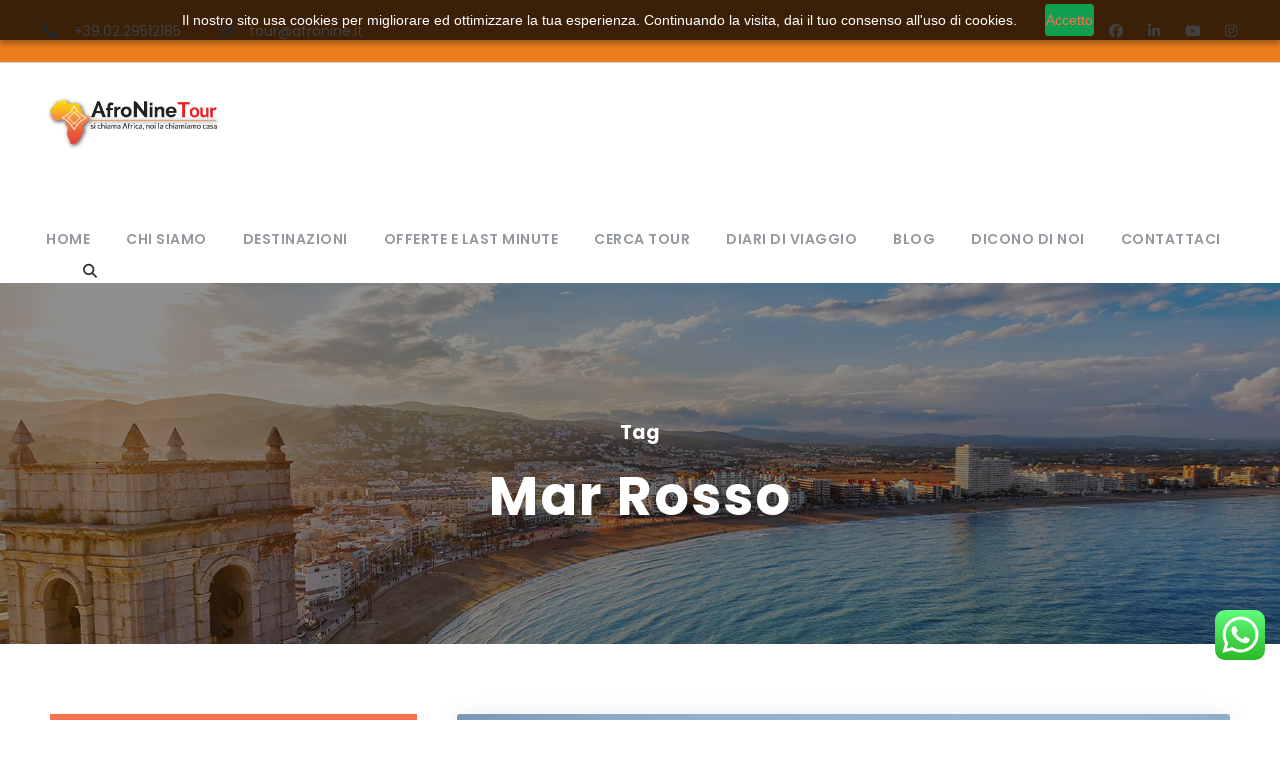

--- FILE ---
content_type: text/html; charset=UTF-8
request_url: https://www.afronine.it/tour-tag/mar-rosso/
body_size: 145155
content:
<!DOCTYPE html><html lang="it-IT" class="no-js"><head><meta charset="UTF-8"><meta name="viewport" content="width=device-width, initial-scale=1"><link rel="profile" href="http://gmpg.org/xfn/11"><link rel="pingback" href="https://www.afronine.it/xmlrpc.php"> <script defer src="[data-uri]"></script><script defer src="[data-uri]"></script>  <script defer type="text/javascript" id="ZC_Forms_Popup" src="https://campaigns.zoho.eu/js/optin.min.js" onload="loadZCPopup('2a1df7adb6e067ecd0509c2d69296fe2244b5077c3a9b178f','ZCFORMVIEW','2d01ac8440232b9c3b254a99fb20f123b')" onreadystatechange="loadZCPopup('2a1df7adb6e067ecd0509c2d69296fe2244b5077c3a9b178f','ZCFORMVIEW','2d01ac8440232b9c3b254a99fb20f123b')"></script>    <script defer type="text/javascript" src="https://app.legalblink.it/api/scripts/lb_cs.js"></script> <script defer id="lb_cs" src="[data-uri]"></script> <meta name='robots' content='index, follow, max-image-preview:large, max-snippet:-1, max-video-preview:-1' /><style>img:is([sizes="auto" i], [sizes^="auto," i]) { contain-intrinsic-size: 3000px 1500px }</style> <script data-cfasync="false" data-pagespeed-no-defer>var gtm4wp_datalayer_name = "dataLayer";
	var dataLayer = dataLayer || [];

	const gtm4wp_scrollerscript_debugmode         = false;
	const gtm4wp_scrollerscript_callbacktime      = 100;
	const gtm4wp_scrollerscript_readerlocation    = 150;
	const gtm4wp_scrollerscript_contentelementid  = "content";
	const gtm4wp_scrollerscript_scannertime       = 60;</script> <title>Mar Rosso Archivi - Afronine Tour srl</title><link rel="canonical" href="https://www.afronine.it/tour-tag/mar-rosso/" /><meta property="og:locale" content="it_IT" /><meta property="og:type" content="article" /><meta property="og:title" content="Mar Rosso Archivi" /><meta property="og:url" content="https://www.afronine.it/tour-tag/mar-rosso/" /><meta property="og:site_name" content="Afronine Tour srl" /><meta name="twitter:card" content="summary_large_image" /> <script type="application/ld+json" class="yoast-schema-graph">{"@context":"https://schema.org","@graph":[{"@type":"CollectionPage","@id":"https://www.afronine.it/tour-tag/mar-rosso/","url":"https://www.afronine.it/tour-tag/mar-rosso/","name":"Mar Rosso Archivi - Afronine Tour srl","isPartOf":{"@id":"https://www.afronine.it/#website"},"primaryImageOfPage":{"@id":"https://www.afronine.it/tour-tag/mar-rosso/#primaryimage"},"image":{"@id":"https://www.afronine.it/tour-tag/mar-rosso/#primaryimage"},"thumbnailUrl":"https://www.afronine.it/wp-content/uploads/2020/06/charming-dahlak-9-home-3.jpg","breadcrumb":{"@id":"https://www.afronine.it/tour-tag/mar-rosso/#breadcrumb"},"inLanguage":"it-IT"},{"@type":"ImageObject","inLanguage":"it-IT","@id":"https://www.afronine.it/tour-tag/mar-rosso/#primaryimage","url":"https://www.afronine.it/wp-content/uploads/2020/06/charming-dahlak-9-home-3.jpg","contentUrl":"https://www.afronine.it/wp-content/uploads/2020/06/charming-dahlak-9-home-3.jpg","width":2000,"height":660},{"@type":"BreadcrumbList","@id":"https://www.afronine.it/tour-tag/mar-rosso/#breadcrumb","itemListElement":[{"@type":"ListItem","position":1,"name":"AfroNine","item":"https://www.afronine.it/"},{"@type":"ListItem","position":2,"name":"Mar Rosso"}]},{"@type":"WebSite","@id":"https://www.afronine.it/#website","url":"https://www.afronine.it/","name":"Afronine Tour","description":"Si chiama Africa, noi la chiamiamo casa","publisher":{"@id":"https://www.afronine.it/#organization"},"potentialAction":[{"@type":"SearchAction","target":{"@type":"EntryPoint","urlTemplate":"https://www.afronine.it/?s={search_term_string}"},"query-input":{"@type":"PropertyValueSpecification","valueRequired":true,"valueName":"search_term_string"}}],"inLanguage":"it-IT"},{"@type":"Organization","@id":"https://www.afronine.it/#organization","name":"AfroNine Tour srl","alternateName":"AfroNine Tour","url":"https://www.afronine.it/","logo":{"@type":"ImageObject","inLanguage":"it-IT","@id":"https://www.afronine.it/#/schema/logo/image/","url":"https://www.afronine.it/wp-content/uploads/2020/06/Afronine_Tour.jpg","contentUrl":"https://www.afronine.it/wp-content/uploads/2020/06/Afronine_Tour.jpg","width":400,"height":400,"caption":"AfroNine Tour srl"},"image":{"@id":"https://www.afronine.it/#/schema/logo/image/"},"sameAs":["https://www.facebook.com/afronine.tour/","https://www.instagram.com/afronine/","https://www.linkedin.com/organization-guest/company/afronine-tour-srl","https://www.youtube.com/channel/UC87GnerGlQ8e7J_BQ4HYVZA/"],"email":"tour@afronine.it","telephone":"+390229512185","legalName":"AfroNine Tour Srl","foundingDate":"1993-04-28","vatID":"IT04555450966","taxID":"04555450966","numberOfEmployees":{"@type":"QuantitativeValue","minValue":"11","maxValue":"50"}}]}</script> <link rel='dns-prefetch' href='//maps.google.com' /><link rel='dns-prefetch' href='//fonts.googleapis.com' /><link rel='dns-prefetch' href='//use.fontawesome.com' /><link rel='dns-prefetch' href='//www.googletagmanager.com' /><link rel="alternate" type="application/rss+xml" title="Afronine Tour srl &raquo; Feed" href="https://www.afronine.it/feed/" /><link rel="alternate" type="application/rss+xml" title="Afronine Tour srl &raquo; Feed dei commenti" href="https://www.afronine.it/comments/feed/" /><link rel="alternate" type="application/rss+xml" title="Feed Afronine Tour srl &raquo; Mar Rosso Tour Tag" href="https://www.afronine.it/tour-tag/mar-rosso/feed/" /> <script defer src="[data-uri]"></script> <link rel='stylesheet' id='ht_ctc_main_css-css' href='https://www.afronine.it/wp-content/cache/autoptimize/css/autoptimize_single_90764566e6f527f37570b1106e05042f.css?ver=4.28' type='text/css' media='all' /><link rel='stylesheet' id='popup-maker-site-css' href='https://www.afronine.it/wp-content/cache/autoptimize/css/autoptimize_single_26c790fda78494bcca0e7c4ea6e31056.css?generated=1756719792&#038;ver=1.21.1' type='text/css' media='all' /><style id='wp-emoji-styles-inline-css' type='text/css'>img.wp-smiley, img.emoji {
		display: inline !important;
		border: none !important;
		box-shadow: none !important;
		height: 1em !important;
		width: 1em !important;
		margin: 0 0.07em !important;
		vertical-align: -0.1em !important;
		background: none !important;
		padding: 0 !important;
	}</style><link rel='stylesheet' id='wp-block-library-css' href='https://www.afronine.it/wp-includes/css/dist/block-library/style.min.css?ver=6.7.4' type='text/css' media='all' /><link rel='stylesheet' id='wp-components-css' href='https://www.afronine.it/wp-includes/css/dist/components/style.min.css?ver=6.7.4' type='text/css' media='all' /><link rel='stylesheet' id='wp-preferences-css' href='https://www.afronine.it/wp-includes/css/dist/preferences/style.min.css?ver=6.7.4' type='text/css' media='all' /><link rel='stylesheet' id='wp-block-editor-css' href='https://www.afronine.it/wp-includes/css/dist/block-editor/style.min.css?ver=6.7.4' type='text/css' media='all' /><link rel='stylesheet' id='popup-maker-block-library-style-css' href='https://www.afronine.it/wp-content/cache/autoptimize/css/autoptimize_single_9963176ef6137ecf4405a5ccd36aa797.css?ver=dbea705cfafe089d65f1' type='text/css' media='all' /><style id='font-awesome-svg-styles-default-inline-css' type='text/css'>.svg-inline--fa {
  display: inline-block;
  height: 1em;
  overflow: visible;
  vertical-align: -.125em;
}</style><link rel='stylesheet' id='font-awesome-svg-styles-css' href='https://www.afronine.it/wp-content/cache/autoptimize/css/autoptimize_single_198482b3addfefa546bbb34237fee503.css' type='text/css' media='all' /><style id='font-awesome-svg-styles-inline-css' type='text/css'>.wp-block-font-awesome-icon svg::before,
   .wp-rich-text-font-awesome-icon svg::before {content: unset;}</style><style id='classic-theme-styles-inline-css' type='text/css'>/*! This file is auto-generated */
.wp-block-button__link{color:#fff;background-color:#32373c;border-radius:9999px;box-shadow:none;text-decoration:none;padding:calc(.667em + 2px) calc(1.333em + 2px);font-size:1.125em}.wp-block-file__button{background:#32373c;color:#fff;text-decoration:none}</style><style id='global-styles-inline-css' type='text/css'>:root{--wp--preset--aspect-ratio--square: 1;--wp--preset--aspect-ratio--4-3: 4/3;--wp--preset--aspect-ratio--3-4: 3/4;--wp--preset--aspect-ratio--3-2: 3/2;--wp--preset--aspect-ratio--2-3: 2/3;--wp--preset--aspect-ratio--16-9: 16/9;--wp--preset--aspect-ratio--9-16: 9/16;--wp--preset--color--black: #000000;--wp--preset--color--cyan-bluish-gray: #abb8c3;--wp--preset--color--white: #ffffff;--wp--preset--color--pale-pink: #f78da7;--wp--preset--color--vivid-red: #cf2e2e;--wp--preset--color--luminous-vivid-orange: #ff6900;--wp--preset--color--luminous-vivid-amber: #fcb900;--wp--preset--color--light-green-cyan: #7bdcb5;--wp--preset--color--vivid-green-cyan: #00d084;--wp--preset--color--pale-cyan-blue: #8ed1fc;--wp--preset--color--vivid-cyan-blue: #0693e3;--wp--preset--color--vivid-purple: #9b51e0;--wp--preset--gradient--vivid-cyan-blue-to-vivid-purple: linear-gradient(135deg,rgba(6,147,227,1) 0%,rgb(155,81,224) 100%);--wp--preset--gradient--light-green-cyan-to-vivid-green-cyan: linear-gradient(135deg,rgb(122,220,180) 0%,rgb(0,208,130) 100%);--wp--preset--gradient--luminous-vivid-amber-to-luminous-vivid-orange: linear-gradient(135deg,rgba(252,185,0,1) 0%,rgba(255,105,0,1) 100%);--wp--preset--gradient--luminous-vivid-orange-to-vivid-red: linear-gradient(135deg,rgba(255,105,0,1) 0%,rgb(207,46,46) 100%);--wp--preset--gradient--very-light-gray-to-cyan-bluish-gray: linear-gradient(135deg,rgb(238,238,238) 0%,rgb(169,184,195) 100%);--wp--preset--gradient--cool-to-warm-spectrum: linear-gradient(135deg,rgb(74,234,220) 0%,rgb(151,120,209) 20%,rgb(207,42,186) 40%,rgb(238,44,130) 60%,rgb(251,105,98) 80%,rgb(254,248,76) 100%);--wp--preset--gradient--blush-light-purple: linear-gradient(135deg,rgb(255,206,236) 0%,rgb(152,150,240) 100%);--wp--preset--gradient--blush-bordeaux: linear-gradient(135deg,rgb(254,205,165) 0%,rgb(254,45,45) 50%,rgb(107,0,62) 100%);--wp--preset--gradient--luminous-dusk: linear-gradient(135deg,rgb(255,203,112) 0%,rgb(199,81,192) 50%,rgb(65,88,208) 100%);--wp--preset--gradient--pale-ocean: linear-gradient(135deg,rgb(255,245,203) 0%,rgb(182,227,212) 50%,rgb(51,167,181) 100%);--wp--preset--gradient--electric-grass: linear-gradient(135deg,rgb(202,248,128) 0%,rgb(113,206,126) 100%);--wp--preset--gradient--midnight: linear-gradient(135deg,rgb(2,3,129) 0%,rgb(40,116,252) 100%);--wp--preset--font-size--small: 13px;--wp--preset--font-size--medium: 20px;--wp--preset--font-size--large: 36px;--wp--preset--font-size--x-large: 42px;--wp--preset--spacing--20: 0.44rem;--wp--preset--spacing--30: 0.67rem;--wp--preset--spacing--40: 1rem;--wp--preset--spacing--50: 1.5rem;--wp--preset--spacing--60: 2.25rem;--wp--preset--spacing--70: 3.38rem;--wp--preset--spacing--80: 5.06rem;--wp--preset--shadow--natural: 6px 6px 9px rgba(0, 0, 0, 0.2);--wp--preset--shadow--deep: 12px 12px 50px rgba(0, 0, 0, 0.4);--wp--preset--shadow--sharp: 6px 6px 0px rgba(0, 0, 0, 0.2);--wp--preset--shadow--outlined: 6px 6px 0px -3px rgba(255, 255, 255, 1), 6px 6px rgba(0, 0, 0, 1);--wp--preset--shadow--crisp: 6px 6px 0px rgba(0, 0, 0, 1);}:where(.is-layout-flex){gap: 0.5em;}:where(.is-layout-grid){gap: 0.5em;}body .is-layout-flex{display: flex;}.is-layout-flex{flex-wrap: wrap;align-items: center;}.is-layout-flex > :is(*, div){margin: 0;}body .is-layout-grid{display: grid;}.is-layout-grid > :is(*, div){margin: 0;}:where(.wp-block-columns.is-layout-flex){gap: 2em;}:where(.wp-block-columns.is-layout-grid){gap: 2em;}:where(.wp-block-post-template.is-layout-flex){gap: 1.25em;}:where(.wp-block-post-template.is-layout-grid){gap: 1.25em;}.has-black-color{color: var(--wp--preset--color--black) !important;}.has-cyan-bluish-gray-color{color: var(--wp--preset--color--cyan-bluish-gray) !important;}.has-white-color{color: var(--wp--preset--color--white) !important;}.has-pale-pink-color{color: var(--wp--preset--color--pale-pink) !important;}.has-vivid-red-color{color: var(--wp--preset--color--vivid-red) !important;}.has-luminous-vivid-orange-color{color: var(--wp--preset--color--luminous-vivid-orange) !important;}.has-luminous-vivid-amber-color{color: var(--wp--preset--color--luminous-vivid-amber) !important;}.has-light-green-cyan-color{color: var(--wp--preset--color--light-green-cyan) !important;}.has-vivid-green-cyan-color{color: var(--wp--preset--color--vivid-green-cyan) !important;}.has-pale-cyan-blue-color{color: var(--wp--preset--color--pale-cyan-blue) !important;}.has-vivid-cyan-blue-color{color: var(--wp--preset--color--vivid-cyan-blue) !important;}.has-vivid-purple-color{color: var(--wp--preset--color--vivid-purple) !important;}.has-black-background-color{background-color: var(--wp--preset--color--black) !important;}.has-cyan-bluish-gray-background-color{background-color: var(--wp--preset--color--cyan-bluish-gray) !important;}.has-white-background-color{background-color: var(--wp--preset--color--white) !important;}.has-pale-pink-background-color{background-color: var(--wp--preset--color--pale-pink) !important;}.has-vivid-red-background-color{background-color: var(--wp--preset--color--vivid-red) !important;}.has-luminous-vivid-orange-background-color{background-color: var(--wp--preset--color--luminous-vivid-orange) !important;}.has-luminous-vivid-amber-background-color{background-color: var(--wp--preset--color--luminous-vivid-amber) !important;}.has-light-green-cyan-background-color{background-color: var(--wp--preset--color--light-green-cyan) !important;}.has-vivid-green-cyan-background-color{background-color: var(--wp--preset--color--vivid-green-cyan) !important;}.has-pale-cyan-blue-background-color{background-color: var(--wp--preset--color--pale-cyan-blue) !important;}.has-vivid-cyan-blue-background-color{background-color: var(--wp--preset--color--vivid-cyan-blue) !important;}.has-vivid-purple-background-color{background-color: var(--wp--preset--color--vivid-purple) !important;}.has-black-border-color{border-color: var(--wp--preset--color--black) !important;}.has-cyan-bluish-gray-border-color{border-color: var(--wp--preset--color--cyan-bluish-gray) !important;}.has-white-border-color{border-color: var(--wp--preset--color--white) !important;}.has-pale-pink-border-color{border-color: var(--wp--preset--color--pale-pink) !important;}.has-vivid-red-border-color{border-color: var(--wp--preset--color--vivid-red) !important;}.has-luminous-vivid-orange-border-color{border-color: var(--wp--preset--color--luminous-vivid-orange) !important;}.has-luminous-vivid-amber-border-color{border-color: var(--wp--preset--color--luminous-vivid-amber) !important;}.has-light-green-cyan-border-color{border-color: var(--wp--preset--color--light-green-cyan) !important;}.has-vivid-green-cyan-border-color{border-color: var(--wp--preset--color--vivid-green-cyan) !important;}.has-pale-cyan-blue-border-color{border-color: var(--wp--preset--color--pale-cyan-blue) !important;}.has-vivid-cyan-blue-border-color{border-color: var(--wp--preset--color--vivid-cyan-blue) !important;}.has-vivid-purple-border-color{border-color: var(--wp--preset--color--vivid-purple) !important;}.has-vivid-cyan-blue-to-vivid-purple-gradient-background{background: var(--wp--preset--gradient--vivid-cyan-blue-to-vivid-purple) !important;}.has-light-green-cyan-to-vivid-green-cyan-gradient-background{background: var(--wp--preset--gradient--light-green-cyan-to-vivid-green-cyan) !important;}.has-luminous-vivid-amber-to-luminous-vivid-orange-gradient-background{background: var(--wp--preset--gradient--luminous-vivid-amber-to-luminous-vivid-orange) !important;}.has-luminous-vivid-orange-to-vivid-red-gradient-background{background: var(--wp--preset--gradient--luminous-vivid-orange-to-vivid-red) !important;}.has-very-light-gray-to-cyan-bluish-gray-gradient-background{background: var(--wp--preset--gradient--very-light-gray-to-cyan-bluish-gray) !important;}.has-cool-to-warm-spectrum-gradient-background{background: var(--wp--preset--gradient--cool-to-warm-spectrum) !important;}.has-blush-light-purple-gradient-background{background: var(--wp--preset--gradient--blush-light-purple) !important;}.has-blush-bordeaux-gradient-background{background: var(--wp--preset--gradient--blush-bordeaux) !important;}.has-luminous-dusk-gradient-background{background: var(--wp--preset--gradient--luminous-dusk) !important;}.has-pale-ocean-gradient-background{background: var(--wp--preset--gradient--pale-ocean) !important;}.has-electric-grass-gradient-background{background: var(--wp--preset--gradient--electric-grass) !important;}.has-midnight-gradient-background{background: var(--wp--preset--gradient--midnight) !important;}.has-small-font-size{font-size: var(--wp--preset--font-size--small) !important;}.has-medium-font-size{font-size: var(--wp--preset--font-size--medium) !important;}.has-large-font-size{font-size: var(--wp--preset--font-size--large) !important;}.has-x-large-font-size{font-size: var(--wp--preset--font-size--x-large) !important;}
:where(.wp-block-post-template.is-layout-flex){gap: 1.25em;}:where(.wp-block-post-template.is-layout-grid){gap: 1.25em;}
:where(.wp-block-columns.is-layout-flex){gap: 2em;}:where(.wp-block-columns.is-layout-grid){gap: 2em;}
:root :where(.wp-block-pullquote){font-size: 1.5em;line-height: 1.6;}</style><link rel='preload' as="style" onload="this.onload=null;this.rel='stylesheet'" id='wp-travel-engine-css' href='https://www.afronine.it/wp-content/cache/autoptimize/css/autoptimize_single_fdd9bbe9c95152e04baf5fd0623ac622.css?ver=1758035773' type='text/css' media='all' /><link rel='stylesheet' id='contact-form-7-css' href='https://www.afronine.it/wp-content/cache/autoptimize/css/autoptimize_single_64ac31699f5326cb3c76122498b76f66.css?ver=6.1.1' type='text/css' media='all' /><link rel='stylesheet' id='gdlr-core-google-font-css' href='https://fonts.googleapis.com/css?family=Poppins%3A100%2C100italic%2C200%2C200italic%2C300%2C300italic%2Cregular%2Citalic%2C500%2C500italic%2C600%2C600italic%2C700%2C700italic%2C800%2C800italic%2C900%2C900italic%7CABeeZee%3Aregular%2Citalic&#038;subset=devanagari%2Clatin%2Clatin-ext&#038;ver=6.7.4' type='text/css' media='all' /><link rel='stylesheet' id='font-awesome-css' href='https://www.afronine.it/wp-content/cache/autoptimize/css/autoptimize_single_1cbdf58db7054d3a8dad5f59864b7053.css?ver=6.7.4' type='text/css' media='all' /><link rel='stylesheet' id='elegant-font-css' href='https://www.afronine.it/wp-content/cache/autoptimize/css/autoptimize_single_1151d563689d7335d1aa1859d4de509f.css?ver=6.7.4' type='text/css' media='all' /><link rel='stylesheet' id='gdlr-core-plugin-css' href='https://www.afronine.it/wp-content/cache/autoptimize/css/autoptimize_single_5ccce8313d04c914196502e86da69f0d.css?ver=1760969169' type='text/css' media='all' /><link rel='stylesheet' id='gdlr-core-page-builder-css' href='https://www.afronine.it/wp-content/cache/autoptimize/css/autoptimize_single_a48ad7e6a9f1f7ce7c05259c53f11235.css?ver=6.7.4' type='text/css' media='all' /><link rel='stylesheet' id='tourmaster-style-css' href='https://www.afronine.it/wp-content/cache/autoptimize/css/autoptimize_single_2b4e0f73666e4ac00fb7e72597b1d51f.css?ver=4.1.4' type='text/css' media='all' /><link rel='stylesheet' id='tourmaster-custom-style-css' href='https://www.afronine.it/wp-content/cache/autoptimize/css/autoptimize_single_e54bfba024efc6a06734f969589d1f27.css?1764675752&#038;ver=6.7.4' type='text/css' media='all' /><link rel='stylesheet' id='wpgmp-frontend-css' href='https://www.afronine.it/wp-content/cache/autoptimize/css/autoptimize_single_0223398d9fba32b9606894f7874ec626.css?ver=4.8.4' type='text/css' media='all' /><link rel='stylesheet' id='traveltour-style-core-css' href='https://www.afronine.it/wp-content/cache/autoptimize/css/autoptimize_single_7de66d444d7f3df11f25b33d129a5750.css?ver=6.7.4' type='text/css' media='all' /><link rel='stylesheet' id='traveltour-custom-style-css' href='https://www.afronine.it/wp-content/cache/autoptimize/css/autoptimize_single_3984c8df6b8aceca94523af348d847d5.css?1760969169&#038;ver=6.7.4' type='text/css' media='all' /><link rel='stylesheet' id='font-awesome-official-css' href='https://use.fontawesome.com/releases/v7.1.0/css/all.css' type='text/css' media='all' integrity="sha384-YgSbYtJcfPnMV/aJ0UdQk84ctht/ckX0MrfQwxOhw43RMBw2WSaDSMVh4gQwLdE4" crossorigin="anonymous" /><link rel='stylesheet' id='font-awesome-official-v4shim-css' href='https://use.fontawesome.com/releases/v7.1.0/css/v4-shims.css' type='text/css' media='all' integrity="sha384-x7gY7KtJtebXMA+u0+29uPlUOz4p7j98RqgzQi1GfRXoi2lLDwinWvWfqWmlDB/i" crossorigin="anonymous" /> <script defer id="jquery-core-js-extra" src="[data-uri]"></script> <script type="text/javascript" src="https://www.afronine.it/wp-includes/js/jquery/jquery.min.js?ver=3.7.1" id="jquery-core-js"></script> <script type="text/javascript" src="https://www.afronine.it/wp-includes/js/jquery/jquery-migrate.min.js?ver=3.4.1" id="jquery-migrate-js"></script> <script defer type="text/javascript" src="https://www.afronine.it/wp-content/cache/autoptimize/js/autoptimize_single_e03bf21f3ee8311ac4c32615e03c7461.js?ver=4.28" id="ht_ctc_app_js-js"></script> <script defer type="text/javascript" src="https://www.afronine.it/wp-content/cache/autoptimize/js/autoptimize_single_070a12458ed43e10ecdc3c90ed286af5.js?ver=1.22.1" id="gtm4wp-scroll-tracking-js"></script> <!--[if lt IE 9]> <script type="text/javascript" src="https://www.afronine.it/wp-content/themes/traveltour/js/html5.js?ver=6.7.4" id="tourmaster-html5js-js"></script> <![endif]--><link rel="https://api.w.org/" href="https://www.afronine.it/wp-json/" /><link rel="EditURI" type="application/rsd+xml" title="RSD" href="https://www.afronine.it/xmlrpc.php?rsd" /><meta name="generator" content="WordPress 6.7.4" /><style>.wpte-bf-book-summary .wpte-bf-trip-name-wrap{display:flex;flex-direction:column;align-items:flex-start}.wpte-bf-trip-code{margin:15px 0 0 0;padding:3px 15px;font-size:15px;letter-spacing:.5px;line-height:1.7;background:var(--primary-color);color:rgba(255,255,255,.85);border-radius:3px;order:3;font-style:italic}.wpte-bf-trip-code span{font-style:normal;font-weight:600}</style><meta name="generator" content="Site Kit by Google 1.161.0" /><script defer src="[data-uri]"></script> 
 <script data-cfasync="false" data-pagespeed-no-defer>var dataLayer_content = {"pagePostType":"tour","pagePostType2":"tax-tour","pageCategory":[]};
	dataLayer.push( dataLayer_content );</script> <script data-cfasync="false" data-pagespeed-no-defer>(function(w,d,s,l,i){w[l]=w[l]||[];w[l].push({'gtm.start':
new Date().getTime(),event:'gtm.js'});var f=d.getElementsByTagName(s)[0],
j=d.createElement(s),dl=l!='dataLayer'?'&l='+l:'';j.async=true;j.src=
'//www.googletagmanager.com/gtm.js?id='+i+dl;f.parentNode.insertBefore(j,f);
})(window,document,'script','dataLayer','GTM-M93ZFS4');</script> <script type="application/ld+json">{
  "@context": "https://schema.org",
  "@type": "PromotionEvent",
  "name": "Black Friday AfroNine 2025",
  "description": "Sconti fino al 25% sulle crociere a Gibuti e fino al 10% su tutti i viaggi in Africa. Promo valida dal 20/11 al 06/12.",
  "startDate": "2025-11-20",
  "endDate": "2025-12-06",
  "eventStatus": "https://schema.org/EventScheduled",
  "eventAttendanceMode": "https://schema.org/OnlineEventAttendanceMode",
  "url": "https://www.afronine.it/black-friday-viaggi-africa-offerte/",
  "offers": {
    "@type": "Offer",
    "price": "PROMO",
    "priceCurrency": "EUR",
    "availability": "https://schema.org/InStock",
    "validFrom": "2025-11-20",
    "validThrough": "2025-12-06",
    "url": "https://www.afronine.it/tour/"
  }
}</script>  <script defer src="[data-uri]"></script> <meta name="generator" content="Powered by Slider Revolution 6.7.37 - responsive, Mobile-Friendly Slider Plugin for WordPress with comfortable drag and drop interface." /><link rel="icon" href="https://www.afronine.it/wp-content/uploads/2020/05/logo-footer-150x150.png" sizes="32x32" /><link rel="icon" href="https://www.afronine.it/wp-content/uploads/2020/05/logo-footer.png" sizes="192x192" /><link rel="apple-touch-icon" href="https://www.afronine.it/wp-content/uploads/2020/05/logo-footer.png" /><meta name="msapplication-TileImage" content="https://www.afronine.it/wp-content/uploads/2020/05/logo-footer.png" /><style type="text/css">*[id^='readlink'] {
 font-weight: normal;
 color: #000000;
 background: #ffffff;
 padding: 0px;
 border-bottom: 1px solid #000000;
 -webkit-box-shadow: none !important;
 box-shadow: none !important;
 -webkit-transition: none !important;
}

*[id^='readlink']:hover {
 font-weight: normal;
 color: #191919;
 padding: 0px;
 border-bottom: 1px solid #000000;
}

*[id^='readlink']:focus {
 outline: none;
 color: #000000;
}</style><style type="text/css" id="wp-custom-css">.gdlr-core-breadcrumbs {
    display: none !important;
}

/* Stile base breadcrumb Yoast */
#breadcrumbs {
    font-size: 14px;
    color: #666;
    margin-bottom: 15px;
    font-weight: 400;
}

/* Link breadcrumb */
#breadcrumbs a {
    color: #444;
    text-decoration: none;
    transition: color 0.2s ease-in-out;
}

#breadcrumbs a:hover {
    color: #000;
    text-decoration: underline;
}

/* Separatore tra breadcrumb */
#breadcrumbs span.separator {
    margin: 0 6px;
    color: #999;
}</style></head><body class="archive tax-tour_tag term-mar-rosso term-535 wptravelengine_668 wptravelengine_css_v2 wpte_has-tooltip gdlr-core-body tourmaster-template-archive tourmaster-body traveltour-body traveltour-body-front traveltour-full  traveltour-with-sticky-navigation gdlr-core-link-to-lightbox"><div class="traveltour-mobile-header-wrap" ><div class="traveltour-top-bar" ><div class="traveltour-top-bar-background" ></div><div class="traveltour-top-bar-container clearfix traveltour-top-bar-full " ><div class="traveltour-top-bar-left traveltour-item-pdlr travel-tour-hide-on-mobile"><i class="fa fa-phone" style="font-size: 16px ;color: #94999f ;margin-right: 10px ;"  ></i> <a href="tel:+390229512185" style="color: white;">+39.02.29512185</a> <i class="fa fa-envelope-o" style="font-size: 16px ;color: #94999f ;margin-left: 30px ;margin-right: 10px ;"  ></i> <a href="https://www.afronine.it/contattaci/" style="color: white;">tour@afronine.it</a></div><div class="traveltour-top-bar-right traveltour-item-pdlr"><div class="traveltour-top-bar-right-social" ><a href="https://www.facebook.com/afronine.tour/" target="_blank" class="infinite-top-bar-social-icon" title="facebook" ><i class="fa fa-facebook" ></i></a><a href="https://www.linkedin.com/company/42858271/admin/" target="_blank" class="infinite-top-bar-social-icon" title="linkedin" ><i class="fa fa-linkedin" ></i></a><a href="https://www.youtube.com/channel/UC87GnerGlQ8e7J_BQ4HYVZA/" target="_blank" class="infinite-top-bar-social-icon" title="youtube" ><i class="fa fa-youtube" ></i></a><a href="https://www.instagram.com/afronine/?hl=it" target="_blank" class="infinite-top-bar-social-icon" title="instagram" ><i class="fa fa-instagram" ></i></a></div></div></div></div><div class="traveltour-mobile-header traveltour-header-background traveltour-style-slide" id="traveltour-mobile-header" ><div class="traveltour-mobile-header-container traveltour-container" ><div class="traveltour-logo  traveltour-item-pdlr"><div class="traveltour-logo-inner"><a class="" href="https://www.afronine.it/" ><img src="https://www.afronine.it/wp-content/uploads/2020/04/logo-afronine-big.png" alt="Logo Afronine" width="291" height="86" title="Logo Afronine" /></a></div></div><div class="traveltour-mobile-menu-right" ><div class="traveltour-main-menu-search" id="traveltour-mobile-top-search" ><i class="fa fa-search" ></i></div><div class="traveltour-top-search-wrap" ><div class="traveltour-top-search-close" ></div><div class="traveltour-top-search-row" ><div class="traveltour-top-search-cell" ><form role="search" method="get" class="search-form" action="https://www.afronine.it/"> <input type="text" class="search-field traveltour-title-font" placeholder="Search..." value="" name="s"><div class="traveltour-top-search-submit"><i class="fa fa-search" ></i></div> <input type="submit" class="search-submit" value="Search"><div class="traveltour-top-search-close"><i class="icon_close" ></i></div></form></div></div></div><div class="traveltour-mobile-menu" ><a class="traveltour-mm-menu-button traveltour-mobile-menu-button traveltour-mobile-button-hamburger-with-border" href="#traveltour-mobile-menu" ><i class="fa fa-bars" ></i></a><div class="traveltour-mm-menu-wrap traveltour-navigation-font" id="traveltour-mobile-menu" data-slide="right" ><ul id="menu-main-navigation" class="m-menu"><li class="menu-item menu-item-type-post_type menu-item-object-page menu-item-home menu-item-5298"><a href="https://www.afronine.it/">Home</a></li><li class="menu-item menu-item-type-post_type menu-item-object-page menu-item-8510"><a href="https://www.afronine.it/chi-siamo/">Chi siamo</a></li><li class="menu-item menu-item-type-post_type menu-item-object-page menu-item-has-children menu-item-4864"><a href="https://www.afronine.it/destinazioni/">Destinazioni</a><ul class="sub-menu"><li class="menu-item menu-item-type-post_type menu-item-object-page menu-item-10138"><a href="https://www.afronine.it/viaggiare-in-africa-insieme-ad-afronine/">Accompagnati da noi</a></li><li class="menu-item menu-item-type-post_type menu-item-object-page menu-item-26950"><a href="https://www.afronine.it/viaggi-natale-capodanno-in-africa/">Viaggi Natale e Capodanno in Africa</a></li><li class="menu-item menu-item-type-post_type menu-item-object-page menu-item-has-children menu-item-8486"><a href="https://www.afronine.it/viaggi-botswana/">Botswana</a><ul class="sub-menu"><li class="menu-item menu-item-type-post_type menu-item-object-page menu-item-27597"><a href="https://www.afronine.it/tour-in-botswana-con-accompagnatore-italiano/">Tour in Botswana con accompagnatore italiano</a></li><li class="menu-item menu-item-type-post_type menu-item-object-page menu-item-27600"><a href="https://www.afronine.it/botswana-viaggi-su-misura/">Botswana viaggi su misura</a></li><li class="menu-item menu-item-type-post_type menu-item-object-page menu-item-27596"><a href="https://www.afronine.it/viaggi-di-gruppo-botswana/">Viaggi di gruppo in Botswana</a></li><li class="menu-item menu-item-type-post_type menu-item-object-page menu-item-27595"><a href="https://www.afronine.it/viaggi-botswana-safari-glamping/">Viaggi in Botswana Safari Glamping</a></li><li class="menu-item menu-item-type-post_type menu-item-object-page menu-item-27598"><a href="https://www.afronine.it/safari-in-tenda-botswana/">Safari di gruppo in tenda in Botswana</a></li></ul></li><li class="menu-item menu-item-type-post_type menu-item-object-page menu-item-has-children menu-item-9212"><a href="https://www.afronine.it/viaggi-eritrea/">Eritrea</a><ul class="sub-menu"><li class="menu-item menu-item-type-post_type menu-item-object-page menu-item-27602"><a href="https://www.afronine.it/viaggi-in-eritrea/">Viaggi in Eritrea</a></li><li class="menu-item menu-item-type-post_type menu-item-object-page menu-item-27603"><a href="https://www.afronine.it/crociere-in-eritrea/">Crociere in Eritrea</a></li></ul></li><li class="menu-item menu-item-type-post_type menu-item-object-page menu-item-has-children menu-item-24157"><a href="https://www.afronine.it/viaggi-crociere-gibuti/">Gibuti</a><ul class="sub-menu"><li class="menu-item menu-item-type-post_type menu-item-object-page menu-item-27604"><a href="https://www.afronine.it/crociere-gibuti/">Viaggi e Crociere di gruppo a Gibuti</a></li><li class="menu-item menu-item-type-post_type menu-item-object-page menu-item-27605"><a href="https://www.afronine.it/viaggi-gibuti-crociere-itinerari-personalizzati/">Viaggi e crociere a Gibuti personalizzate</a></li><li class="menu-item menu-item-type-post_type menu-item-object-page menu-item-27606"><a href="https://www.afronine.it/viaggi-a-gibuti-per-pescatori/">Viaggi a Gibuti per pescatori</a></li></ul></li><li class="menu-item menu-item-type-post_type menu-item-object-page menu-item-has-children menu-item-9522"><a href="https://www.afronine.it/viaggi-namibia/">Namibia</a><ul class="sub-menu"><li class="menu-item menu-item-type-post_type menu-item-object-page menu-item-27610"><a href="https://www.afronine.it/viaggi-in-namibia-con-guida-italiana/">Viaggi in Namibia con guida italiana</a></li><li class="menu-item menu-item-type-post_type menu-item-object-page menu-item-27608"><a href="https://www.afronine.it/viaggi-in-namibia/">Viaggi in Namibia su misura: Fly &#038; Lodge</a></li><li class="menu-item menu-item-type-post_type menu-item-object-page menu-item-27609"><a href="https://www.afronine.it/viaggi-in-namibia-di-gruppo/">Viaggi in Namibia di gruppo: Drive &#038; Lodge</a></li><li class="menu-item menu-item-type-post_type menu-item-object-page menu-item-has-children menu-item-27607"><a href="https://www.afronine.it/self-drive-in-namibia/">Viaggi Self Drive in Namibia</a><ul class="sub-menu"><li class="menu-item menu-item-type-post_type menu-item-object-page menu-item-27611"><a href="https://www.afronine.it/self-drive-in-namibia-classici/">Self Drive in Namibia Classici</a></li><li class="menu-item menu-item-type-post_type menu-item-object-page menu-item-27612"><a href="https://www.afronine.it/namibia-self-drive-estate-2026/">Self Drive in Namibia – Estate 2026</a></li></ul></li><li class="menu-item menu-item-type-post_type menu-item-object-page menu-item-27613"><a href="https://www.afronine.it/safari-in-namibia/">Safari in Namibia in tenda</a></li></ul></li><li class="menu-item menu-item-type-post_type menu-item-object-page menu-item-has-children menu-item-20557"><a href="https://www.afronine.it/viaggi-socotra/">Socotra</a><ul class="sub-menu"><li class="menu-item menu-item-type-post_type menu-item-object-page menu-item-27644"><a href="https://www.afronine.it/socotra-viaggi-guida-italiana/">Viaggi a Socotra con guida italiana</a></li><li class="menu-item menu-item-type-post_type menu-item-object-page menu-item-27643"><a href="https://www.afronine.it/viaggi-socotra-gruppo/">Viaggi a Socotra di Gruppo settimanali</a></li></ul></li><li class="menu-item menu-item-type-post_type menu-item-object-page menu-item-has-children menu-item-9737"><a href="https://www.afronine.it/tanzania-safari/">Tanzania e Zanzibar</a><ul class="sub-menu"><li class="menu-item menu-item-type-post_type menu-item-object-page menu-item-27617"><a href="https://www.afronine.it/tanzania-viaggi-con-guida-italiana/">Tanzania e Zanzibar Viaggi  con guida italiana</a></li><li class="menu-item menu-item-type-post_type menu-item-object-page menu-item-27614"><a href="https://www.afronine.it/tanzania-viaggi-individuali/">Tanzania Viaggi e Zanzibar viaggi individuali</a></li><li class="menu-item menu-item-type-post_type menu-item-object-page menu-item-27615"><a href="https://www.afronine.it/tanzania-viaggi/">Tanzania Viaggi e Zanzibar viaggi di gruppo: Drive &#038; Lodge</a></li><li class="menu-item menu-item-type-post_type menu-item-object-page menu-item-27618"><a href="https://www.afronine.it/safari-tanzania/">Safari Tanzania e Zanzibar in tenda: Drive &#038; Camp</a></li></ul></li><li class="menu-item menu-item-type-post_type menu-item-object-page menu-item-has-children menu-item-9584"><a href="https://www.afronine.it/viaggi-in-sudafrica/">Sudafrica</a><ul class="sub-menu"><li class="menu-item menu-item-type-post_type menu-item-object-page menu-item-27620"><a href="https://www.afronine.it/viaggi-in-sudafrica-con-guida-italiana/">Viaggi in Sudafrica con guida italiana</a></li><li class="menu-item menu-item-type-post_type menu-item-object-page menu-item-27619"><a href="https://www.afronine.it/viaggi-in-sudafrica-di-gruppo/">Viaggi in Sudafrica di gruppo</a></li><li class="menu-item menu-item-type-post_type menu-item-object-page menu-item-27621"><a href="https://www.afronine.it/sudafrica-fly-and-drive/">Sudafrica Fly and Drive</a></li><li class="menu-item menu-item-type-post_type menu-item-object-page menu-item-27622"><a href="https://www.afronine.it/safari-in-sudafrica/">Safari in Sudafrica in tenda</a></li></ul></li><li class="menu-item menu-item-type-post_type menu-item-object-page menu-item-has-children menu-item-9723"><a href="https://www.afronine.it/mozambico-viaggi/">Mozambico</a><ul class="sub-menu"><li class="menu-item menu-item-type-post_type menu-item-object-page menu-item-27626"><a href="https://www.afronine.it/mozambico-viaggi-in-italiano/">Mozambico viaggi con accompagnatore italiano</a></li><li class="menu-item menu-item-type-post_type menu-item-object-page menu-item-27623"><a href="https://www.afronine.it/viaggi-mozambico-su-misura/">Viaggi Mozambico su misura</a></li><li class="menu-item menu-item-type-post_type menu-item-object-page menu-item-27624"><a href="https://www.afronine.it/viaggi-mozambico-di-gruppo/">Viaggi Mozambico di gruppo</a></li><li class="menu-item menu-item-type-post_type menu-item-object-page menu-item-27625"><a href="https://www.afronine.it/safari-mozambico/">Safari Mozambico in tenda</a></li></ul></li><li class="menu-item menu-item-type-post_type menu-item-object-page menu-item-has-children menu-item-9705"><a href="https://www.afronine.it/viaggiare-in-uganda/">Uganda</a><ul class="sub-menu"><li class="menu-item menu-item-type-post_type menu-item-object-page menu-item-27628"><a href="https://www.afronine.it/viaggi-uganda-in-italiano/">Viaggi Uganda con guida italiana</a></li><li class="menu-item menu-item-type-post_type menu-item-object-page menu-item-27629"><a href="https://www.afronine.it/uganda-viaggio/">Uganda viaggio su misura</a></li><li class="menu-item menu-item-type-post_type menu-item-object-page menu-item-27627"><a href="https://www.afronine.it/viaggio-in-uganda/">Viaggio in Uganda di gruppo</a></li><li class="menu-item menu-item-type-post_type menu-item-object-page menu-item-27630"><a href="https://www.afronine.it/safari-in-uganda/">Safari in Uganda in tenda</a></li></ul></li><li class="menu-item menu-item-type-post_type menu-item-object-page menu-item-has-children menu-item-9667"><a href="https://www.afronine.it/viaggi-in-zimbabwe/">Zimbabwe</a><ul class="sub-menu"><li class="menu-item menu-item-type-post_type menu-item-object-page menu-item-27631"><a href="https://www.afronine.it/viaggio-in-zimbabwe-con-guida-italiana/">Viaggio in Zimbabwe con guida italiana</a></li><li class="menu-item menu-item-type-post_type menu-item-object-page menu-item-27633"><a href="https://www.afronine.it/viaggi-zimbabwe/">Viaggi in Zimbabwe su misura</a></li><li class="menu-item menu-item-type-post_type menu-item-object-page menu-item-27634"><a href="https://www.afronine.it/viaggi-in-zimbabwe-di-gruppo/">Viaggi in Zimbabwe di gruppo</a></li><li class="menu-item menu-item-type-post_type menu-item-object-page menu-item-27632"><a href="https://www.afronine.it/viaggi-in-zimbabwe-self-drive/">Viaggi in Zimbabwe: Self Drive</a></li><li class="menu-item menu-item-type-post_type menu-item-object-page menu-item-27635"><a href="https://www.afronine.it/safari-zimbabwe/">Safari in Zimbabwe in tenda</a></li></ul></li><li class="menu-item menu-item-type-post_type menu-item-object-page menu-item-has-children menu-item-9752"><a href="https://www.afronine.it/safari-africa/">Itinerari multi paese</a><ul class="sub-menu"><li class="menu-item menu-item-type-post_type menu-item-object-page menu-item-27641"><a href="https://www.afronine.it/viaggi-in-africa-con-guida-italiana/">Africa con guida italiana multi destinazione</a></li><li class="menu-item menu-item-type-post_type menu-item-object-page menu-item-27640"><a href="https://www.afronine.it/viaggi-in-africa/">Viaggi in Africa di gruppo multidestinazione</a></li><li class="menu-item menu-item-type-post_type menu-item-object-page menu-item-27642"><a href="https://www.afronine.it/safari-in-africa/">Safari in Africa in tenda multidestinazione</a></li></ul></li><li class="menu-item menu-item-type-post_type menu-item-object-page menu-item-has-children menu-item-10088"><a href="https://www.afronine.it/viaggi-zambia/">Zambia</a><ul class="sub-menu"><li class="menu-item menu-item-type-post_type menu-item-object-page menu-item-27639"><a href="https://www.afronine.it/viaggi-in-zambia-con-guida-italiana/">Viaggi in Zambia con guida italiana</a></li><li class="menu-item menu-item-type-post_type menu-item-object-page menu-item-27637"><a href="https://www.afronine.it/viaggio-in-zambia/">Viaggio in Zambia su misura</a></li><li class="menu-item menu-item-type-post_type menu-item-object-page menu-item-27638"><a href="https://www.afronine.it/viaggi-in-zambia/">Viaggio in Zambia di gruppo</a></li><li class="menu-item menu-item-type-post_type menu-item-object-page menu-item-27942"><a href="https://www.afronine.it/viaggi-etnografici-cerimonie-zambia/">Zambia Viaggi etnografici e Cerimonie Tradizionali</a></li><li class="menu-item menu-item-type-post_type menu-item-object-page menu-item-27636"><a href="https://www.afronine.it/zambia-safari/">Zambia Safari in tenda: Drive &#038; Camp</a></li></ul></li><li class="menu-item menu-item-type-post_type menu-item-object-page menu-item-9027"><a href="https://www.afronine.it/viaggi-etiopia/">Etiopia</a></li><li class="menu-item menu-item-type-post_type menu-item-object-page menu-item-9630"><a href="https://www.afronine.it/viaggi-in-sudan/">Sudan</a></li></ul></li><li class="menu-item menu-item-type-post_type menu-item-object-page menu-item-12424"><a href="https://www.afronine.it/offerte-last-minute/">Offerte e Last Minute</a></li><li class="menu-item menu-item-type-post_type menu-item-object-page menu-item-5492"><a href="https://www.afronine.it/cerca-tour/">Cerca Tour</a></li><li class="menu-item menu-item-type-custom menu-item-object-custom menu-item-8714"><a target="_blank" href="https://diari.afronine.it">Diari di viaggio</a></li><li class="menu-item menu-item-type-post_type menu-item-object-page menu-item-4422"><a href="https://www.afronine.it/blog-afronine/">Blog</a></li><li class="menu-item menu-item-type-post_type menu-item-object-page menu-item-8463"><a href="https://www.afronine.it/dicono-di-noi/">Dicono di noi</a></li><li class="menu-item menu-item-type-post_type menu-item-object-page menu-item-4366"><a href="https://www.afronine.it/contattaci/">Contattaci</a></li></ul></div></div></div></div></div></div><div class="traveltour-body-outer-wrapper "><div class="traveltour-body-wrapper clearfix  traveltour-with-frame"><div class="traveltour-top-bar traveltour-with-divider" ><div class="traveltour-top-bar-background" ></div><div class="traveltour-top-bar-container clearfix traveltour-top-bar-full " ><div class="traveltour-top-bar-left traveltour-item-pdlr traveltour-right-with-border"><div class="traveltour-top-bar-left-text"><i class="fa fa-phone" style="font-size: 16px ;color: #94999f ;margin-right: 10px ;"  ></i> <a href="tel:+390229512185" style="color: white;">+39.02.29512185</a> <i class="fa fa-envelope-o" style="font-size: 16px ;color: #94999f ;margin-left: 30px ;margin-right: 10px ;"  ></i> <a href="https://www.afronine.it/contattaci/" style="color: white;">tour@afronine.it</a></div></div><div class="traveltour-top-bar-right traveltour-item-pdlr traveltour-right-with-border"><div class="traveltour-top-bar-right-social" ><a href="https://www.facebook.com/afronine.tour/" target="_blank" class="infinite-top-bar-social-icon" title="facebook" ><i class="fa fa-facebook" ></i></a><a href="https://www.linkedin.com/company/42858271/admin/" target="_blank" class="infinite-top-bar-social-icon" title="linkedin" ><i class="fa fa-linkedin" ></i></a><a href="https://www.youtube.com/channel/UC87GnerGlQ8e7J_BQ4HYVZA/" target="_blank" class="infinite-top-bar-social-icon" title="youtube" ><i class="fa fa-youtube" ></i></a><a href="https://www.instagram.com/afronine/?hl=it" target="_blank" class="infinite-top-bar-social-icon" title="instagram" ><i class="fa fa-instagram" ></i></a></div></div></div></div><header class="traveltour-header-wrap traveltour-header-style-plain  traveltour-style-menu-right traveltour-sticky-navigation traveltour-style-fixed" ><div class="traveltour-header-background" ></div><div class="traveltour-header-container  traveltour-header-full"><div class="traveltour-header-container-inner clearfix"><div class="traveltour-logo  traveltour-item-pdlr"><div class="traveltour-logo-inner"><a class="" href="https://www.afronine.it/" ><img src="https://www.afronine.it/wp-content/uploads/2020/04/logo-afronine-big.png" alt="Logo Afronine" width="291" height="86" title="Logo Afronine" /></a></div></div><div class="traveltour-navigation traveltour-item-pdlr clearfix " ><div class="traveltour-main-menu" id="traveltour-main-menu" ><ul id="menu-main-navigation-1" class="sf-menu"><li  class="menu-item menu-item-type-post_type menu-item-object-page menu-item-home menu-item-5298 traveltour-normal-menu"><a href="https://www.afronine.it/">Home</a></li><li  class="menu-item menu-item-type-post_type menu-item-object-page menu-item-8510 traveltour-normal-menu"><a href="https://www.afronine.it/chi-siamo/">Chi siamo</a></li><li  class="menu-item menu-item-type-post_type menu-item-object-page menu-item-has-children menu-item-4864 traveltour-normal-menu"><a href="https://www.afronine.it/destinazioni/" class="sf-with-ul-pre">Destinazioni</a><ul class="sub-menu"><li  class="menu-item menu-item-type-post_type menu-item-object-page menu-item-10138" data-size="60"><a href="https://www.afronine.it/viaggiare-in-africa-insieme-ad-afronine/">Accompagnati da noi</a></li><li  class="menu-item menu-item-type-post_type menu-item-object-page menu-item-26950" data-size="60"><a href="https://www.afronine.it/viaggi-natale-capodanno-in-africa/">Viaggi Natale e Capodanno in Africa</a></li><li  class="menu-item menu-item-type-post_type menu-item-object-page menu-item-has-children menu-item-8486" data-size="60"><a href="https://www.afronine.it/viaggi-botswana/" class="sf-with-ul-pre">Botswana</a><ul class="sub-menu"><li  class="menu-item menu-item-type-post_type menu-item-object-page menu-item-27597"><a href="https://www.afronine.it/tour-in-botswana-con-accompagnatore-italiano/">Tour in Botswana con accompagnatore italiano</a></li><li  class="menu-item menu-item-type-post_type menu-item-object-page menu-item-27600"><a href="https://www.afronine.it/botswana-viaggi-su-misura/">Botswana viaggi su misura</a></li><li  class="menu-item menu-item-type-post_type menu-item-object-page menu-item-27596"><a href="https://www.afronine.it/viaggi-di-gruppo-botswana/">Viaggi di gruppo in Botswana</a></li><li  class="menu-item menu-item-type-post_type menu-item-object-page menu-item-27595"><a href="https://www.afronine.it/viaggi-botswana-safari-glamping/">Viaggi in Botswana Safari Glamping</a></li><li  class="menu-item menu-item-type-post_type menu-item-object-page menu-item-27598"><a href="https://www.afronine.it/safari-in-tenda-botswana/">Safari di gruppo in tenda in Botswana</a></li></ul></li><li  class="menu-item menu-item-type-post_type menu-item-object-page menu-item-has-children menu-item-9212" data-size="60"><a href="https://www.afronine.it/viaggi-eritrea/" class="sf-with-ul-pre">Eritrea</a><ul class="sub-menu"><li  class="menu-item menu-item-type-post_type menu-item-object-page menu-item-27602"><a href="https://www.afronine.it/viaggi-in-eritrea/">Viaggi in Eritrea</a></li><li  class="menu-item menu-item-type-post_type menu-item-object-page menu-item-27603"><a href="https://www.afronine.it/crociere-in-eritrea/">Crociere in Eritrea</a></li></ul></li><li  class="menu-item menu-item-type-post_type menu-item-object-page menu-item-has-children menu-item-24157" data-size="60"><a href="https://www.afronine.it/viaggi-crociere-gibuti/" class="sf-with-ul-pre">Gibuti</a><ul class="sub-menu"><li  class="menu-item menu-item-type-post_type menu-item-object-page menu-item-27604"><a href="https://www.afronine.it/crociere-gibuti/">Viaggi e Crociere di gruppo a Gibuti</a></li><li  class="menu-item menu-item-type-post_type menu-item-object-page menu-item-27605"><a href="https://www.afronine.it/viaggi-gibuti-crociere-itinerari-personalizzati/">Viaggi e crociere a Gibuti personalizzate</a></li><li  class="menu-item menu-item-type-post_type menu-item-object-page menu-item-27606"><a href="https://www.afronine.it/viaggi-a-gibuti-per-pescatori/">Viaggi a Gibuti per pescatori</a></li></ul></li><li  class="menu-item menu-item-type-post_type menu-item-object-page menu-item-has-children menu-item-9522" data-size="60"><a href="https://www.afronine.it/viaggi-namibia/" class="sf-with-ul-pre">Namibia</a><ul class="sub-menu"><li  class="menu-item menu-item-type-post_type menu-item-object-page menu-item-27610"><a href="https://www.afronine.it/viaggi-in-namibia-con-guida-italiana/">Viaggi in Namibia con guida italiana</a></li><li  class="menu-item menu-item-type-post_type menu-item-object-page menu-item-27608"><a href="https://www.afronine.it/viaggi-in-namibia/">Viaggi in Namibia su misura: Fly &#038; Lodge</a></li><li  class="menu-item menu-item-type-post_type menu-item-object-page menu-item-27609"><a href="https://www.afronine.it/viaggi-in-namibia-di-gruppo/">Viaggi in Namibia di gruppo: Drive &#038; Lodge</a></li><li  class="menu-item menu-item-type-post_type menu-item-object-page menu-item-has-children menu-item-27607"><a href="https://www.afronine.it/self-drive-in-namibia/" class="sf-with-ul-pre">Viaggi Self Drive in Namibia</a><ul class="sub-menu"><li  class="menu-item menu-item-type-post_type menu-item-object-page menu-item-27611"><a href="https://www.afronine.it/self-drive-in-namibia-classici/">Self Drive in Namibia Classici</a></li><li  class="menu-item menu-item-type-post_type menu-item-object-page menu-item-27612"><a href="https://www.afronine.it/namibia-self-drive-estate-2026/">Self Drive in Namibia – Estate 2026</a></li></ul></li><li  class="menu-item menu-item-type-post_type menu-item-object-page menu-item-27613"><a href="https://www.afronine.it/safari-in-namibia/">Safari in Namibia in tenda</a></li></ul></li><li  class="menu-item menu-item-type-post_type menu-item-object-page menu-item-has-children menu-item-20557" data-size="60"><a href="https://www.afronine.it/viaggi-socotra/" class="sf-with-ul-pre">Socotra</a><ul class="sub-menu"><li  class="menu-item menu-item-type-post_type menu-item-object-page menu-item-27644"><a href="https://www.afronine.it/socotra-viaggi-guida-italiana/">Viaggi a Socotra con guida italiana</a></li><li  class="menu-item menu-item-type-post_type menu-item-object-page menu-item-27643"><a href="https://www.afronine.it/viaggi-socotra-gruppo/">Viaggi a Socotra di Gruppo settimanali</a></li></ul></li><li  class="menu-item menu-item-type-post_type menu-item-object-page menu-item-has-children menu-item-9737" data-size="60"><a href="https://www.afronine.it/tanzania-safari/" class="sf-with-ul-pre">Tanzania e Zanzibar</a><ul class="sub-menu"><li  class="menu-item menu-item-type-post_type menu-item-object-page menu-item-27617"><a href="https://www.afronine.it/tanzania-viaggi-con-guida-italiana/">Tanzania e Zanzibar Viaggi  con guida italiana</a></li><li  class="menu-item menu-item-type-post_type menu-item-object-page menu-item-27614"><a href="https://www.afronine.it/tanzania-viaggi-individuali/">Tanzania Viaggi e Zanzibar viaggi individuali</a></li><li  class="menu-item menu-item-type-post_type menu-item-object-page menu-item-27615"><a href="https://www.afronine.it/tanzania-viaggi/">Tanzania Viaggi e Zanzibar viaggi di gruppo: Drive &#038; Lodge</a></li><li  class="menu-item menu-item-type-post_type menu-item-object-page menu-item-27618"><a href="https://www.afronine.it/safari-tanzania/">Safari Tanzania e Zanzibar in tenda: Drive &#038; Camp</a></li></ul></li><li  class="menu-item menu-item-type-post_type menu-item-object-page menu-item-has-children menu-item-9584" data-size="60"><a href="https://www.afronine.it/viaggi-in-sudafrica/" class="sf-with-ul-pre">Sudafrica</a><ul class="sub-menu"><li  class="menu-item menu-item-type-post_type menu-item-object-page menu-item-27620"><a href="https://www.afronine.it/viaggi-in-sudafrica-con-guida-italiana/">Viaggi in Sudafrica con guida italiana</a></li><li  class="menu-item menu-item-type-post_type menu-item-object-page menu-item-27619"><a href="https://www.afronine.it/viaggi-in-sudafrica-di-gruppo/">Viaggi in Sudafrica di gruppo</a></li><li  class="menu-item menu-item-type-post_type menu-item-object-page menu-item-27621"><a href="https://www.afronine.it/sudafrica-fly-and-drive/">Sudafrica Fly and Drive</a></li><li  class="menu-item menu-item-type-post_type menu-item-object-page menu-item-27622"><a href="https://www.afronine.it/safari-in-sudafrica/">Safari in Sudafrica in tenda</a></li></ul></li><li  class="menu-item menu-item-type-post_type menu-item-object-page menu-item-has-children menu-item-9723" data-size="60"><a href="https://www.afronine.it/mozambico-viaggi/" class="sf-with-ul-pre">Mozambico</a><ul class="sub-menu"><li  class="menu-item menu-item-type-post_type menu-item-object-page menu-item-27626"><a href="https://www.afronine.it/mozambico-viaggi-in-italiano/">Mozambico viaggi con accompagnatore italiano</a></li><li  class="menu-item menu-item-type-post_type menu-item-object-page menu-item-27623"><a href="https://www.afronine.it/viaggi-mozambico-su-misura/">Viaggi Mozambico su misura</a></li><li  class="menu-item menu-item-type-post_type menu-item-object-page menu-item-27624"><a href="https://www.afronine.it/viaggi-mozambico-di-gruppo/">Viaggi Mozambico di gruppo</a></li><li  class="menu-item menu-item-type-post_type menu-item-object-page menu-item-27625"><a href="https://www.afronine.it/safari-mozambico/">Safari Mozambico in tenda</a></li></ul></li><li  class="menu-item menu-item-type-post_type menu-item-object-page menu-item-has-children menu-item-9705" data-size="60"><a href="https://www.afronine.it/viaggiare-in-uganda/" class="sf-with-ul-pre">Uganda</a><ul class="sub-menu"><li  class="menu-item menu-item-type-post_type menu-item-object-page menu-item-27628"><a href="https://www.afronine.it/viaggi-uganda-in-italiano/">Viaggi Uganda con guida italiana</a></li><li  class="menu-item menu-item-type-post_type menu-item-object-page menu-item-27629"><a href="https://www.afronine.it/uganda-viaggio/">Uganda viaggio su misura</a></li><li  class="menu-item menu-item-type-post_type menu-item-object-page menu-item-27627"><a href="https://www.afronine.it/viaggio-in-uganda/">Viaggio in Uganda di gruppo</a></li><li  class="menu-item menu-item-type-post_type menu-item-object-page menu-item-27630"><a href="https://www.afronine.it/safari-in-uganda/">Safari in Uganda in tenda</a></li></ul></li><li  class="menu-item menu-item-type-post_type menu-item-object-page menu-item-has-children menu-item-9667" data-size="60"><a href="https://www.afronine.it/viaggi-in-zimbabwe/" class="sf-with-ul-pre">Zimbabwe</a><ul class="sub-menu"><li  class="menu-item menu-item-type-post_type menu-item-object-page menu-item-27631"><a href="https://www.afronine.it/viaggio-in-zimbabwe-con-guida-italiana/">Viaggio in Zimbabwe con guida italiana</a></li><li  class="menu-item menu-item-type-post_type menu-item-object-page menu-item-27633"><a href="https://www.afronine.it/viaggi-zimbabwe/">Viaggi in Zimbabwe su misura</a></li><li  class="menu-item menu-item-type-post_type menu-item-object-page menu-item-27634"><a href="https://www.afronine.it/viaggi-in-zimbabwe-di-gruppo/">Viaggi in Zimbabwe di gruppo</a></li><li  class="menu-item menu-item-type-post_type menu-item-object-page menu-item-27632"><a href="https://www.afronine.it/viaggi-in-zimbabwe-self-drive/">Viaggi in Zimbabwe: Self Drive</a></li><li  class="menu-item menu-item-type-post_type menu-item-object-page menu-item-27635"><a href="https://www.afronine.it/safari-zimbabwe/">Safari in Zimbabwe in tenda</a></li></ul></li><li  class="menu-item menu-item-type-post_type menu-item-object-page menu-item-has-children menu-item-9752" data-size="60"><a href="https://www.afronine.it/safari-africa/" class="sf-with-ul-pre">Itinerari multi paese</a><ul class="sub-menu"><li  class="menu-item menu-item-type-post_type menu-item-object-page menu-item-27641"><a href="https://www.afronine.it/viaggi-in-africa-con-guida-italiana/">Africa con guida italiana multi destinazione</a></li><li  class="menu-item menu-item-type-post_type menu-item-object-page menu-item-27640"><a href="https://www.afronine.it/viaggi-in-africa/">Viaggi in Africa di gruppo multidestinazione</a></li><li  class="menu-item menu-item-type-post_type menu-item-object-page menu-item-27642"><a href="https://www.afronine.it/safari-in-africa/">Safari in Africa in tenda multidestinazione</a></li></ul></li><li  class="menu-item menu-item-type-post_type menu-item-object-page menu-item-has-children menu-item-10088" data-size="60"><a href="https://www.afronine.it/viaggi-zambia/" class="sf-with-ul-pre">Zambia</a><ul class="sub-menu"><li  class="menu-item menu-item-type-post_type menu-item-object-page menu-item-27639"><a href="https://www.afronine.it/viaggi-in-zambia-con-guida-italiana/">Viaggi in Zambia con guida italiana</a></li><li  class="menu-item menu-item-type-post_type menu-item-object-page menu-item-27637"><a href="https://www.afronine.it/viaggio-in-zambia/">Viaggio in Zambia su misura</a></li><li  class="menu-item menu-item-type-post_type menu-item-object-page menu-item-27638"><a href="https://www.afronine.it/viaggi-in-zambia/">Viaggio in Zambia di gruppo</a></li><li  class="menu-item menu-item-type-post_type menu-item-object-page menu-item-27942"><a href="https://www.afronine.it/viaggi-etnografici-cerimonie-zambia/">Zambia Viaggi etnografici e Cerimonie Tradizionali</a></li><li  class="menu-item menu-item-type-post_type menu-item-object-page menu-item-27636"><a href="https://www.afronine.it/zambia-safari/">Zambia Safari in tenda: Drive &#038; Camp</a></li></ul></li><li  class="menu-item menu-item-type-post_type menu-item-object-page menu-item-9027" data-size="60"><a href="https://www.afronine.it/viaggi-etiopia/">Etiopia</a></li><li  class="menu-item menu-item-type-post_type menu-item-object-page menu-item-9630" data-size="60"><a href="https://www.afronine.it/viaggi-in-sudan/">Sudan</a></li></ul></li><li  class="menu-item menu-item-type-post_type menu-item-object-page menu-item-12424 traveltour-normal-menu"><a href="https://www.afronine.it/offerte-last-minute/">Offerte e Last Minute</a></li><li  class="menu-item menu-item-type-post_type menu-item-object-page menu-item-5492 traveltour-normal-menu"><a href="https://www.afronine.it/cerca-tour/">Cerca Tour</a></li><li  class="menu-item menu-item-type-custom menu-item-object-custom menu-item-8714 traveltour-normal-menu"><a target="_blank" href="https://diari.afronine.it">Diari di viaggio</a></li><li  class="menu-item menu-item-type-post_type menu-item-object-page menu-item-4422 traveltour-normal-menu"><a href="https://www.afronine.it/blog-afronine/">Blog</a></li><li  class="menu-item menu-item-type-post_type menu-item-object-page menu-item-8463 traveltour-normal-menu"><a href="https://www.afronine.it/dicono-di-noi/">Dicono di noi</a></li><li  class="menu-item menu-item-type-post_type menu-item-object-page menu-item-4366 traveltour-normal-menu"><a href="https://www.afronine.it/contattaci/">Contattaci</a></li></ul><div class="traveltour-navigation-slide-bar  traveltour-navigation-slide-bar-style-1"  id="traveltour-navigation-slide-bar" ></div></div><div class="traveltour-main-menu-right-wrap clearfix " ><div class="traveltour-main-menu-search" id="traveltour-top-search" ><i class="fa fa-search" ></i></div><div class="traveltour-top-search-wrap" ><div class="traveltour-top-search-close" ></div><div class="traveltour-top-search-row" ><div class="traveltour-top-search-cell" ><form role="search" method="get" class="search-form" action="https://www.afronine.it/"> <input type="text" class="search-field traveltour-title-font" placeholder="Search..." value="" name="s"><div class="traveltour-top-search-submit"><i class="fa fa-search" ></i></div> <input type="submit" class="search-submit" value="Search"><div class="traveltour-top-search-close"><i class="icon_close" ></i></div></form></div></div></div></div></div></div></div></header><div class="traveltour-page-title-wrap  traveltour-style-medium traveltour-center-align" ><div class="traveltour-header-transparent-substitute" ></div><div class="traveltour-page-title-overlay"  ></div><div class="traveltour-page-title-container traveltour-container" ><div class="traveltour-page-title-content traveltour-item-pdlr"  ><h3 class="traveltour-page-caption"  >Tag</h3><h1 class="traveltour-page-title"  >Mar Rosso</h1></div></div></div><div class="traveltour-page-wrapper" id="traveltour-page-wrapper" ><div class="tourmaster-template-wrapper" ><div class="tourmaster-container" ><div class=" tourmaster-sidebar-wrap clearfix tourmaster-sidebar-style-left" ><div class=" tourmaster-sidebar-center tourmaster-column-40" ><div class="tourmaster-page-content" ><div class="tourmaster-tour-item clearfix  tourmaster-tour-item-style-full"  ><div class="tourmaster-tour-item-holder gdlr-core-js-2 clearfix" data-layout="fitrows" ><div class="tourmaster-item-list tourmaster-tour-full tourmaster-item-mglr clearfix tourmaster-tour-frame" ><div class="tourmaster-thumbnail-ribbon gdlr-core-outer-frame-element" style="color: #ffffff;background-color: #dd8c11;"  ><div class="tourmaster-thumbnail-ribbon-cornor" style="border-right-color: rgba(221, 140, 17, 0.5);"  ></div>Più venduto</div><div class="tourmaster-tour-full-inner" style="box-shadow: 0 0 25px rgba(10, 10, 10,0.08); -moz-box-shadow: 0 0 25px rgba(10, 10, 10,0.08); -webkit-box-shadow: 0 0 25px rgba(10, 10, 10,0.08); border-radius: 3px;-moz-border-radius: 3px;-webkit-border-radius: 3px;" ><div class="tourmaster-tour-thumbnail tourmaster-media-image "  ><a href="https://www.afronine.it/tour/viaggi-in-sudan-crociera-charming-9-giorni/" ><img src="https://www.afronine.it/wp-content/uploads/2020/06/charming-dahlak-9-home-3.jpg" alt="" width="2000" height="660" /></a></div><div class="tourmaster-tour-content-wrap clearfix gdlr-core-skin-e-background" ><div class="tourmaster-content-left" ><h3 class="tourmaster-tour-title gdlr-core-skin-title"  ><a href="https://www.afronine.it/tour/viaggi-in-sudan-crociera-charming-9-giorni/" >Viaggi in Sudan Crociera Charming 9 giorni</a></h3><div class="tourmaster-tour-info-wrap clearfix" ><div class="tourmaster-tour-info tourmaster-tour-info-custom-excerpt " ><p><i class="fa fa-calendar-check-o" style="font-size: 17px ;color: #097066 ;"  ></i> 9 giorni – 6 notti<br /> <i class="fa fa-group" style="font-size: 17px ;color: #097066 ;"  ></i> min4-max 12 partecipanti<br /> <i class="fa fa-automobile" style="font-size: 17px ;color: #097066 ;"  ></i> a bordo di pullmini<br /> <i class="fa fa-calendar" style="font-size: 17px ;color: #097066 ;"  ></i> da settembre ad aprile<br /> <i class="fa fa-bed " style="font-size: 17px ;color: #097066 ;"  ></i> a bordo del catamarano Scuba Libre<br /> <i class="fa fa-language" style="font-size: 17px ;color: #097066 ;"  ></i> guida di lingua italiana<br /> <i class="fa fa-cutlery" style="font-size: 17px ;color: #097066 ;"  ></i> 6gg FB</p></div></div><div class="tourmaster-tour-content" ></div></div><div class="tourmaster-content-right tourmaster-center-tour-content" ><div class="tourmaster-tour-price-wrap " ><span class="tourmaster-tour-price" ><span class="tourmaster-head">From</span><span class="tourmaster-tail">€ 850</span></span></div><div class="tourmaster-tour-rating tourmaster-tour-rating-empty" >0</div><a class="tourmaster-tour-view-more" href="https://www.afronine.it/tour/viaggi-in-sudan-crociera-charming-9-giorni/" >View Details</a></div></div></div></div></div></div></div></div><div class=" tourmaster-sidebar-left tourmaster-column-20" ><div class="tourmaster-sidebar-area  traveltour-sidebar-area tourmaster-item-pdlr" ><div id="text-16" class="widget widget_text traveltour-widget"><div class="textwidget"><div class="gdlr-core-widget-box-shortcode " style="color: #c9e2ff ;background-color: #f87150 ;"  ><div class="gdlr-core-widget-box-shortcode-content" ></p><div style="text-align: center;width:100%"><img decoding="async" style="width: 4em;text-align:center" src="/wp-content/uploads/2020/06/vector-sun-icon.png" /></div><p>&nbsp;</p><h3 style="font-size: 21px; text-align: center; color: white;">Un invito a casa nostra</h3><p><img decoding="async" src="/wp-content/uploads/2020/04/logo-afronine-big.png" /></p><p></div></div></div></div><div id="tourmaster-tour-search-widget-2" class="widget widget_tourmaster-tour-search-widget traveltour-widget"><h3 class="traveltour-widget-title"><span class="traveltour-widget-head-text">Ricerca Viaggi</span></h3><span class="clear"></span><div class="tourmaster-tour-search-item clearfix tourmaster-style-full tourmaster-column-count-6 tourmaster-input-style-default tourmaster-tour-search-item-style-1"  ><div class="tourmaster-tour-search-wrap "  ><form class="tourmaster-form-field tourmaster-with-border" action="https://www.afronine.it/cerca-tour/" method="GET" ><div class="tourmaster-tour-search-field tourmaster-tour-search-field-keywords"  ><label>Parole chiave</label><div class="tourmaster-tour-search-field-inner" ><input name="tour-search" type="text" value="" /></div></div><div class="tourmaster-tour-search-field tourmaster-tour-search-field-duration"  ><label>Durata</label><div class="tourmaster-combobox-wrap" ><select name="duration" ><option value=""  >Qualsiasi</option><option value="1"  >1 Day Tour</option><option value="2"  >2-4 Days Tour</option><option value="5"  >5-7 Days Tour</option><option value="7"  >7+ Days Tour</option></select></div></div><div class="tourmaster-tour-search-field tourmaster-tour-search-field-min-price"  ><label>Prezzo minimo</label><input name="min-price" type="text" value=""  /></div><div class="tourmaster-tour-search-field tourmaster-tour-search-field-max-price"  ><label>Prezzo massimo</label><input name="max-price" type="text" value=""  /></div><input class="tourmaster-tour-search-submit" type="submit" value="Search" /></form></div></div></div><div id="text-20" class="widget widget_text traveltour-widget"><div class="textwidget"><div class="gdlr-core-pbf-element"><div class="gdlr-core-feature-box-item gdlr-core-item-pdlr gdlr-core-item-pdb gdlr-core-center-align" style="padding-left: 0px; padding-right: 0px;"><div class="gdlr-core-feature-box gdlr-core-js gdlr-core-feature-box-type-outer" style="background-color: #1e73be ;border-radius: 3px;-moz-border-radius: 3px;-webkit-border-radius: 3px;border-color: #1e73be ;"><div class="gdlr-core-feature-box-background" style="background-image: url(https://www.afronine.it/wp-content/uploads/2020/05/botswana-elefanti.jpg) ;opacity: 0.12 ;"></div><div class="gdlr-core-feature-box-content gdlr-core-sync-height-content"><i class="gdlr-core-feature-box-item-icon fa fa-group" style="color: #ffffff ;"></i></p><h3 class="gdlr-core-feature-box-item-title">Viaggi insieme ad Afronine</h3><div class="gdlr-core-feature-box-item-content"><p>Ogni anno proponiamo viari viaggi, in destinazioni diverse, accompagnati dallo staff di AfroNine o da altri accompagnatori che possono essere scrittori, fotografi, esperti dell’area o viaggiatori esperti.</p></div></div><p><a class="gdlr-core-feature-box-link" href="https://www.afronine.it/viaggia-insieme-ad-afronine/" target="_blank"></a></div></div></div></div></div><div id="text-17" class="widget widget_text traveltour-widget"><div class="textwidget"><div class="gdlr-core-widget-box-shortcode " style="color: #c9e2ff ;background-image: url(https://demo.goodlayers.com/traveltour/main4/wp-content/uploads/2019/04/widget-bg-1.jpg) ;"  ><h3 class="gdlr-core-widget-box-shortcode-title" style="color: #ffffff ;"  >Hai qualche domanda?</h3><div class="gdlr-core-widget-box-shortcode-content" ></p><p><span style="color: white;">Non esitare a chiamarci o a scriverci una email. Afronine è lo specialista in viaggi organizzati in Africa e saremo lieti di aiutarti.</span></p><p><i class="fa fa-phone" style="font-size: 1.5em ;color: #fff ;margin-right: 10px ;"  ></i> <span style="font-size: 1.5em; color: #fff; font-weight: 600;">+39.02 29512185</span></p><p><i class="fa fa-envelope" style="font-size: 1.5em ;color: #fff ;margin-right: 10px ;"  ></i> <span style="font-size: 1.5em; color: #fff; font-weight: 600;"><a style="color: white;" href="/contattaci">tour@afronine.it</a></span></p><p></div><a class="gdlr-core-widget-box-shortcode-link" href="https://www.afronine.it/contattaci"  ></a></div></div></div></div></div></div></div></div></div><footer><div class="traveltour-footer-wrapper " ><div class="traveltour-footer-container traveltour-container clearfix" ><div class="traveltour-footer-column traveltour-item-pdlr traveltour-column-15" ><div id="text-1" class="widget widget_text traveltour-widget"><div class="textwidget"><div class="gdlr-core-title-item gdlr-core-item-pdb clearfix  gdlr-core-left-align gdlr-core-title-item-caption-top" style="padding-bottom: 5px ;"  ><div class="gdlr-core-title-item-title-wrap "  ><h3 class="gdlr-core-title-item-title gdlr-core-skin-title " style="font-size: 17px ;text-transform: none ;color: #f97150 ;"  >Telefono<span class="gdlr-core-title-item-title-divider gdlr-core-skin-divider" ></span></h3></div></div> <i class="icon_phone" style="font-size: 17px ;color: #ffffff ;margin-right: 8px ;"  ></i> <span style="font-size: 18px; color: #fff;"><a href="tel:+390229512185">+39.02 29512185</a></span> <span class="gdlr-core-space-shortcode" style="margin-top: 22px ;"  ></span><div class="gdlr-core-title-item gdlr-core-item-pdb clearfix  gdlr-core-left-align gdlr-core-title-item-caption-top" style="padding-bottom: 5px ;"  ><div class="gdlr-core-title-item-title-wrap "  ><h3 class="gdlr-core-title-item-title gdlr-core-skin-title " style="font-size: 17px ;text-transform: none ;color: #f97150 ;"  >Email<span class="gdlr-core-title-item-title-divider gdlr-core-skin-divider" ></span></h3></div></div> <span style="font-size: 18px; color: #fff;"><a href="/contattaci">tour@afronine.it</a></span></div></div></div><div class="traveltour-footer-column traveltour-item-pdlr traveltour-column-15" ><div id="gdlr-core-custom-menu-widget-2" class="widget widget_gdlr-core-custom-menu-widget traveltour-widget"><h3 class="traveltour-widget-title"><span class="traveltour-widget-head-text">Afronine Tour</span></h3><span class="clear"></span><div class="menu-main-navigation-container"><ul id="menu-main-navigation-2" class="gdlr-core-custom-menu-widget gdlr-core-menu-style-list"><li class="menu-item menu-item-type-post_type menu-item-object-page menu-item-home menu-item-5298"><a href="https://www.afronine.it/">Home</a></li><li class="menu-item menu-item-type-post_type menu-item-object-page menu-item-8510"><a href="https://www.afronine.it/chi-siamo/">Chi siamo</a></li><li class="menu-item menu-item-type-post_type menu-item-object-page menu-item-4864"><a href="https://www.afronine.it/destinazioni/">Destinazioni</a></li><li class="menu-item menu-item-type-post_type menu-item-object-page menu-item-12424"><a href="https://www.afronine.it/offerte-last-minute/">Offerte e Last Minute</a></li><li class="menu-item menu-item-type-post_type menu-item-object-page menu-item-5492"><a href="https://www.afronine.it/cerca-tour/">Cerca Tour</a></li><li class="menu-item menu-item-type-custom menu-item-object-custom menu-item-8714"><a target="_blank" href="https://diari.afronine.it">Diari di viaggio</a></li><li class="menu-item menu-item-type-post_type menu-item-object-page menu-item-4422"><a href="https://www.afronine.it/blog-afronine/">Blog</a></li><li class="menu-item menu-item-type-post_type menu-item-object-page menu-item-8463"><a href="https://www.afronine.it/dicono-di-noi/">Dicono di noi</a></li><li class="menu-item menu-item-type-post_type menu-item-object-page menu-item-4366"><a href="https://www.afronine.it/contattaci/">Contattaci</a></li></ul></div></div></div><div class="traveltour-footer-column traveltour-item-pdlr traveltour-column-15" ><div id="gdlr-core-custom-menu-widget-3" class="widget widget_gdlr-core-custom-menu-widget traveltour-widget"><h3 class="traveltour-widget-title"><span class="traveltour-widget-head-text">Viaggi in Africa</span></h3><span class="clear"></span><div class="menu-le-nostre-destinazioni-container"><ul id="menu-le-nostre-destinazioni" class="gdlr-core-custom-menu-widget gdlr-core-menu-style-list"><li class="menu-item menu-item-type-post_type menu-item-object-page menu-item-20534"><a href="https://www.afronine.it/viaggiare-in-africa-insieme-ad-afronine/">Viaggiare in Africa insieme ad AfroNine</a></li><li class="menu-item menu-item-type-post_type menu-item-object-page menu-item-26948"><a href="https://www.afronine.it/viaggi-natale-capodanno-in-africa/">Viaggiare a Natale e Capodanno</a></li><li class="menu-item menu-item-type-post_type menu-item-object-page menu-item-10000"><a href="https://www.afronine.it/viaggi-botswana/">Botswana</a></li><li class="menu-item menu-item-type-post_type menu-item-object-page menu-item-10006"><a href="https://www.afronine.it/viaggi-namibia/">Namibia</a></li><li class="menu-item menu-item-type-post_type menu-item-object-page menu-item-10001"><a href="https://www.afronine.it/viaggi-eritrea/">Eritrea</a></li><li class="menu-item menu-item-type-post_type menu-item-object-page menu-item-24153"><a href="https://www.afronine.it/viaggi-crociere-gibuti/">Gibuti</a></li><li class="menu-item menu-item-type-post_type menu-item-object-page menu-item-10007"><a href="https://www.afronine.it/viaggi-in-sudafrica/">Sudafrica</a></li><li class="menu-item menu-item-type-post_type menu-item-object-page menu-item-10009"><a href="https://www.afronine.it/tanzania-safari/">Tanzania e Zanzibar</a></li><li class="menu-item menu-item-type-post_type menu-item-object-page menu-item-10013"><a href="https://www.afronine.it/mozambico-viaggi/">Mozambico</a></li><li class="menu-item menu-item-type-post_type menu-item-object-page menu-item-10012"><a href="https://www.afronine.it/viaggiare-in-uganda/">Uganda</a></li><li class="menu-item menu-item-type-post_type menu-item-object-page menu-item-10011"><a href="https://www.afronine.it/viaggi-in-zimbabwe/">Zimbabwe</a></li><li class="menu-item menu-item-type-post_type menu-item-object-page menu-item-20533"><a href="https://www.afronine.it/viaggi-socotra/">Socotra</a></li><li class="menu-item menu-item-type-post_type menu-item-object-page menu-item-10014"><a href="https://www.afronine.it/safari-africa/">Viaggi multi-paese in Namibia Botswana Sudafrica Zimbabwe</a></li><li class="menu-item menu-item-type-post_type menu-item-object-page menu-item-10008"><a href="https://www.afronine.it/viaggi-in-sudan/">Sudan</a></li><li class="menu-item menu-item-type-post_type menu-item-object-page menu-item-10002"><a href="https://www.afronine.it/viaggi-etiopia/">Etiopia</a></li></ul></div></div></div><div class="traveltour-footer-column traveltour-item-pdlr traveltour-column-15" ><div id="media_image-2" class="widget widget_media_image traveltour-widget"><img width="180" height="180" src="https://www.afronine.it/wp-content/uploads/2020/05/logo-footer.png" class="image wp-image-8090  attachment-full size-full" alt="" style="max-width: 100%; height: auto;" decoding="async" loading="lazy" srcset="https://www.afronine.it/wp-content/uploads/2020/05/logo-footer.png 180w, https://www.afronine.it/wp-content/uploads/2020/05/logo-footer-150x150.png 150w" sizes="auto, (max-width: 180px) 100vw, 180px" /></div></div></div></div><div class="traveltour-copyright-wrapper" ><div class="traveltour-copyright-container traveltour-container"><div class="traveltour-copyright-text traveltour-item-pdlr"><b>AFRONINE TOUR SRL</b> - Via Felice Casati 15 20124 MILANO ITALY - <a href="tel:+390229512185" style="color: white;">TEL +39 02 29512185</a> - FAX +39 02 29406769 - <a href="https://www.afronine.it/contattaci/" style="color: white;">MAIL tour@afronine.it</a><br> Seguici sui nostri canali social <span id="iconesotto"><a href="https://www.facebook.com/afronine.tour/" target="_blank" ><i class="fa fa-facebook" style="font-size: 14px ;color: #ffffff ;margin-left: 12px ;margin-right: 10px ;"  ></i></a> <a href="https://www.linkedin.com/company/afronine-tour-srl/" target="_blank" ><i class="fa fa-linkedin" style="font-size: 14px ;color: #ffffff ;margin-right: 10px ;"  ></i></a> <a href="https://www.youtube.com/channel/UC87GnerGlQ8e7J_BQ4HYVZA/" target="_blank" ><i class="fa fa-youtube" style="font-size: 14px ;color: #ffffff ;margin-right: 10px ;"  ></i></a> <a href="https://www.instagram.com/afronine/?hl=it" target="_blank" ><i class="fa fa-instagram" style="font-size: 14px ;color: #ffffff ;margin-right: 10px ;"  ></i></a></span><br><br> <a href="https://app.legalblink.it/api/documents/64ad2e0f328f06001c0ea094/privacy-policy-per-siti-web-o-e-commerce-it" target="_blank"><span style="color:#ffffff">Privacy Policy</span></a> | <a href="https://app.legalblink.it/api/documents/64ad2e0f328f06001c0ea094/cookie-policy-it" target="_blank"><span style="color:#ffffff">Cookie Policy</span> | <a href="#" class="lb-cs-settings-link">Aggiorna le preferenze sui cookie</a> </a><br><br/ > <span style="font-size:small">Sito web realizzato da <a href="https://www.sito-web-milano.it/" target="_blank"><span style="color:#ffffff"><b>SitoWebMilano</b></span></a> e <a href="https://www.isoladicomunicazione.com/" target="_blank"><b><span style="color:#ffffff">Isola Di Comunicazione</b></span></a></span></div></div></div></footer></div></div><div id="wptravelengine-trip-booking-modal"
 data-trip-booking="{&quot;tripID&quot;:null,&quot;nonce&quot;:&quot;768a7fab68&quot;,&quot;wpXHR&quot;:&quot;https:\/\/www.afronine.it\/wp-admin\/admin-ajax.php&quot;,&quot;cartVersion&quot;:&quot;2.0&quot;,&quot;buttonLabel&quot;:&quot;Check Availability&quot;,&quot;showModalWarning&quot;:true,&quot;modalWarningMessage&quot;:&quot;&quot;}"></div><div 
 id="pum-14121" 
 role="dialog" 
 aria-modal="false"
 aria-labelledby="pum_popup_title_14121"
 class="pum pum-overlay pum-theme-6549 pum-theme-tema-predefinito popmake-overlay click_open" 
 data-popmake="{&quot;id&quot;:14121,&quot;slug&quot;:&quot;viaggi-mt-condizioni-migliorative-penali-di-cancellazione-causate-dal-covid&quot;,&quot;theme_id&quot;:6549,&quot;cookies&quot;:[],&quot;triggers&quot;:[{&quot;type&quot;:&quot;click_open&quot;,&quot;settings&quot;:{&quot;cookie_name&quot;:&quot;&quot;,&quot;extra_selectors&quot;:&quot;&quot;}}],&quot;mobile_disabled&quot;:null,&quot;tablet_disabled&quot;:null,&quot;meta&quot;:{&quot;display&quot;:{&quot;stackable&quot;:false,&quot;overlay_disabled&quot;:false,&quot;scrollable_content&quot;:false,&quot;disable_reposition&quot;:false,&quot;size&quot;:&quot;medium&quot;,&quot;responsive_min_width&quot;:&quot;0%&quot;,&quot;responsive_min_width_unit&quot;:false,&quot;responsive_max_width&quot;:&quot;100%&quot;,&quot;responsive_max_width_unit&quot;:false,&quot;custom_width&quot;:&quot;640px&quot;,&quot;custom_width_unit&quot;:false,&quot;custom_height&quot;:&quot;380px&quot;,&quot;custom_height_unit&quot;:false,&quot;custom_height_auto&quot;:false,&quot;location&quot;:&quot;center&quot;,&quot;position_from_trigger&quot;:false,&quot;position_top&quot;:&quot;100&quot;,&quot;position_left&quot;:&quot;0&quot;,&quot;position_bottom&quot;:&quot;0&quot;,&quot;position_right&quot;:&quot;0&quot;,&quot;position_fixed&quot;:false,&quot;animation_type&quot;:&quot;fade&quot;,&quot;animation_speed&quot;:&quot;350&quot;,&quot;animation_origin&quot;:&quot;center top&quot;,&quot;overlay_zindex&quot;:false,&quot;zindex&quot;:&quot;1999999999&quot;},&quot;close&quot;:{&quot;text&quot;:&quot;&quot;,&quot;button_delay&quot;:&quot;0&quot;,&quot;overlay_click&quot;:false,&quot;esc_press&quot;:false,&quot;f4_press&quot;:false},&quot;click_open&quot;:[]}}"><div id="popmake-14121" class="pum-container popmake theme-6549 pum-responsive pum-responsive-medium responsive size-medium"><div id="pum_popup_title_14121" class="pum-title popmake-title"> Viaggi MT - Condizioni migliorative penali di cancellazione causate dal Covid</div><div class="pum-content popmake-content" tabindex="0"><p>Le &#8220;Norme e condizioni particolari&#8221; che modificano le &#8220;Condizioni generali di compravendita di pacchetto turistico&#8221; , sono a loro volta modificate nella parte che regola le rinunce al viaggio , previste dall&#8217;art 5 come segue:</p><p><strong>5) RINUNCE</strong></p><p>Gli iscritti che rinunciano al viaggio, a causa di eventi causati dal Covid 19,  avranno diritto al rimborso della somma versata, previa deduzione dell&#8217;importo dei servizi che sono trattati con policy “non-rimborsabile” ” e/o &#8220;non modificabile&#8221; e/o che sono stati forniti su richiesta esplicita del cliente (ad esempio: biglietti aerei emessi con queste condizioni, tariffe alberghiere o servizi in promozione), nonché delle seguenti penalità da applicarsi alla quota di partecipazione:</p><p>0%  dalla prenotazione a 5 giorni prima della partenza;<br /> 100% dal 5° giorno alla data di partenza, rimborsabile con voucher di pari importo valido 12 mesi.</p><p>Nessun rimborso sarà accordato a chi non si presenterà alla partenza o rinuncerà durante lo svolgimento del viaggio stesso. Così pure nessun rimborso spetterà a chi non potesse effettuare il viaggio per mancanza o inesattezza dei previsti documenti personali di espatrio (visti e vaccinazioni obbligatorie comprese). Il cliente rinunciatario potrà farsi sostituire da altra persona, sempre che la comunicazione pervenga alla società organizzatrice in tempo utile per le modifiche, sempre che non ostino ragioni di passaporto, visti, vaccinazioni o problemi di diversa sistemazione alberghiera. In caso di possibilità  di sostituzione al cliente rinunciatario verranno addebitati i soli diritti di prenotazione, oltre alle maggiori spese da sostenersi per informare i vari fornitori dell&#8217;avvenuto cambiamento.</p><p><strong>Gli iscritti che rinunciano al viaggio per causa di forza maggiore, cioè una restrizione ufficiale alla partenza da parte delle autorità italiane o di ingresso da parte delle autorità del paese di destinazione, chiusura degli aeroporti, chiusura delle strutture alberghiere, valuteranno con noi le possibili alternative e modifiche. Se non trovano quella di loro interesse, rimborseremo quanto pagato senza nessuna penale. </strong></p><p><strong>NB</strong>:<br /> 1. Sono sempre esclusi dalla cancellazione “senza penale”, tutti i servizi che sono trattati con policy “non-rimborsabile” e/o &#8220;non modificabile&#8221; e/o che sono stati forniti su richiesta esplicita del cliente (ad esempio: biglietti aerei emessi con queste condizioni, tariffe alberghiere o servizi in promozione).<br /> 2. Qualsiasi tipo di obbligo sanitario da adempiere da parte del Cliente entro le 48 ore dal rientro del viaggio non rappresenta norma restrittiva per cui richiedere il rimborso totale della pratica.</p></div> <button type="button" class="pum-close popmake-close" aria-label="Chiudi"> CHIUDI </button></div></div><div 
 id="pum-11676" 
 role="dialog" 
 aria-modal="false"
 aria-labelledby="pum_popup_title_11676"
 class="pum pum-overlay pum-theme-6549 pum-theme-tema-predefinito popmake-overlay click_open" 
 data-popmake="{&quot;id&quot;:11676,&quot;slug&quot;:&quot;viaggi-sd-condizioni-migliorative-penali-di-cancellazione-causate-dal-covid&quot;,&quot;theme_id&quot;:6549,&quot;cookies&quot;:[],&quot;triggers&quot;:[{&quot;type&quot;:&quot;click_open&quot;,&quot;settings&quot;:{&quot;cookie_name&quot;:&quot;&quot;,&quot;extra_selectors&quot;:&quot;&quot;}}],&quot;mobile_disabled&quot;:null,&quot;tablet_disabled&quot;:null,&quot;meta&quot;:{&quot;display&quot;:{&quot;stackable&quot;:false,&quot;overlay_disabled&quot;:false,&quot;scrollable_content&quot;:false,&quot;disable_reposition&quot;:false,&quot;size&quot;:&quot;medium&quot;,&quot;responsive_min_width&quot;:&quot;0%&quot;,&quot;responsive_min_width_unit&quot;:false,&quot;responsive_max_width&quot;:&quot;100%&quot;,&quot;responsive_max_width_unit&quot;:false,&quot;custom_width&quot;:&quot;640px&quot;,&quot;custom_width_unit&quot;:false,&quot;custom_height&quot;:&quot;380px&quot;,&quot;custom_height_unit&quot;:false,&quot;custom_height_auto&quot;:false,&quot;location&quot;:&quot;center&quot;,&quot;position_from_trigger&quot;:false,&quot;position_top&quot;:&quot;100&quot;,&quot;position_left&quot;:&quot;0&quot;,&quot;position_bottom&quot;:&quot;0&quot;,&quot;position_right&quot;:&quot;0&quot;,&quot;position_fixed&quot;:false,&quot;animation_type&quot;:&quot;fade&quot;,&quot;animation_speed&quot;:&quot;350&quot;,&quot;animation_origin&quot;:&quot;center top&quot;,&quot;overlay_zindex&quot;:false,&quot;zindex&quot;:&quot;1999999999&quot;},&quot;close&quot;:{&quot;text&quot;:&quot;&quot;,&quot;button_delay&quot;:&quot;0&quot;,&quot;overlay_click&quot;:false,&quot;esc_press&quot;:false,&quot;f4_press&quot;:false},&quot;click_open&quot;:[]}}"><div id="popmake-11676" class="pum-container popmake theme-6549 pum-responsive pum-responsive-medium responsive size-medium"><div id="pum_popup_title_11676" class="pum-title popmake-title"> Viaggi SD - Condizioni migliorative penali di cancellazione causate dal Covid</div><div class="pum-content popmake-content" tabindex="0"><p>Le &#8220;Norme e condizioni particolari&#8221; che modificano le &#8220;Condizioni generali di compravendita di pacchetto turistico&#8221; , sono a loro volta modificate nella parte che regola le rinunce al viaggio , previste dall&#8217;art 5 come segue:</p><p><strong>5) RINUNCE</strong></p><p>Gli iscritti che rinunciano al viaggio, a causa di eventi causati dal Covid 19,  avranno diritto al rimborso della somma versata, previa deduzione dell&#8217;importo dei  servizi che sono trattati con policy “non-rimborsabile” ” e/o &#8220;non modificabile&#8221; e/o che sono stati forniti su richiesta esplicita del cliente (ad esempio: biglietti aerei emessi con queste condizioni, tariffe alberghiere o servizi in promozione), nonché delle seguenti penalità da applicarsi alla quota di partecipazione:</p><p>0%  dalla prenotazione a 2 giorni prima della partenza;<br /> 100% dal 2° giorno alla data di partenza, rimborsabile con voucher di pari importo valido 12 mesi.</p><p>Nessun rimborso sarà accordato a chi non si presenterà alla partenza o rinuncerà durante lo svolgimento del viaggio stesso. Così pure nessun rimborso spetterà a chi non potesse effettuare il viaggio per mancanza o inesattezza dei previsti documenti personali di espatrio (visti e vaccinazioni obbligatorie comprese). Il cliente rinunciatario potrà farsi sostituire da altra persona, sempre che la comunicazione pervenga alla società organizzatrice in tempo utile per le modifiche, sempre che non ostino ragioni di passaporto, visti, vaccinazioni o problemi di diversa sistemazione alberghiera. In caso di possibilità  di sostituzione al cliente rinunciatario verranno addebitati i soli diritti di prenotazione, oltre alle maggiori spese da sostenersi per informare i vari fornitori dell&#8217;avvenuto cambiamento.</p><p><strong>Gli iscritti che rinunciano al viaggio per causa di forza maggiore, cioè una restrizione ufficiale alla partenza da parte delle autorità italiane o di ingresso da parte delle autorità del paese di destinazione, chiusura degli aeroporti, chiusura delle strutture alberghiere, valuteranno con noi le possibili alternative e modifiche. Se non trovano quella di loro interesse, rimborseremo quanto pagato senza nessuna penale. </strong></p><p><strong>NB</strong>:<br /> 1. Sono sempre esclusi dalla cancellazione “senza penale”, tutti i servizi che sono trattati con policy “non-rimborsabile” e/o &#8220;non modificabile&#8221; e/o che sono stati forniti su richiesta esplicita del cliente (ad esempio: biglietti aerei emessi con queste condizioni, tariffe alberghiere o servizi in promozione).<br /> 2. Qualsiasi tipo di obbligo sanitario da adempiere da parte del Cliente entro le 48 ore dal rientro del viaggio non rappresenta norma restrittiva per cui richiedere il rimborso totale della pratica.</p></div> <button type="button" class="pum-close popmake-close" aria-label="Chiudi"> CHIUDI </button></div></div><div 
 id="pum-11439" 
 role="dialog" 
 aria-modal="false"
 aria-labelledby="pum_popup_title_11439"
 class="pum pum-overlay pum-theme-6549 pum-theme-tema-predefinito popmake-overlay click_open" 
 data-popmake="{&quot;id&quot;:11439,&quot;slug&quot;:&quot;viaggi-nd-condizioni-migliorative-penali-di-cancellazione-causate-dal-covid&quot;,&quot;theme_id&quot;:6549,&quot;cookies&quot;:[],&quot;triggers&quot;:[{&quot;type&quot;:&quot;click_open&quot;,&quot;settings&quot;:{&quot;cookie_name&quot;:&quot;&quot;,&quot;extra_selectors&quot;:&quot;&quot;}}],&quot;mobile_disabled&quot;:null,&quot;tablet_disabled&quot;:null,&quot;meta&quot;:{&quot;display&quot;:{&quot;stackable&quot;:false,&quot;overlay_disabled&quot;:false,&quot;scrollable_content&quot;:false,&quot;disable_reposition&quot;:false,&quot;size&quot;:&quot;medium&quot;,&quot;responsive_min_width&quot;:&quot;0%&quot;,&quot;responsive_min_width_unit&quot;:false,&quot;responsive_max_width&quot;:&quot;100%&quot;,&quot;responsive_max_width_unit&quot;:false,&quot;custom_width&quot;:&quot;640px&quot;,&quot;custom_width_unit&quot;:false,&quot;custom_height&quot;:&quot;380px&quot;,&quot;custom_height_unit&quot;:false,&quot;custom_height_auto&quot;:false,&quot;location&quot;:&quot;center&quot;,&quot;position_from_trigger&quot;:false,&quot;position_top&quot;:&quot;100&quot;,&quot;position_left&quot;:&quot;0&quot;,&quot;position_bottom&quot;:&quot;0&quot;,&quot;position_right&quot;:&quot;0&quot;,&quot;position_fixed&quot;:false,&quot;animation_type&quot;:&quot;fade&quot;,&quot;animation_speed&quot;:&quot;350&quot;,&quot;animation_origin&quot;:&quot;center top&quot;,&quot;overlay_zindex&quot;:false,&quot;zindex&quot;:&quot;1999999999&quot;},&quot;close&quot;:{&quot;text&quot;:&quot;&quot;,&quot;button_delay&quot;:&quot;0&quot;,&quot;overlay_click&quot;:false,&quot;esc_press&quot;:false,&quot;f4_press&quot;:false},&quot;click_open&quot;:[]}}"><div id="popmake-11439" class="pum-container popmake theme-6549 pum-responsive pum-responsive-medium responsive size-medium"><div id="pum_popup_title_11439" class="pum-title popmake-title"> Viaggi ND - Condizioni migliorative penali di cancellazione causate dal Covid</div><div class="pum-content popmake-content" tabindex="0"><p>Le &#8220;Norme e condizioni particolari&#8221; che modificano le &#8220;Condizioni generali di compravendita di pacchetto turistico&#8221; , sono a loro volta modificate nella parte che regola le rinunce al viaggio , previste dall&#8217;art 5 come segue:</p><p><strong>5) RINUNCE</strong></p><p>Gli iscritti che rinunciano al viaggio, a causa di eventi causati dal Covid 19,  avranno diritto al rimborso della somma versata, previa deduzione dell&#8217;importo dei  servizi che sono trattati con policy “non-rimborsabile” ” e/o &#8220;non modificabile&#8221; e/o che sono stati forniti su richiesta esplicita del cliente (ad esempio: biglietti aerei emessi con queste condizioni, tariffe alberghiere o servizi in promozione), nonché delle seguenti penalità da applicarsi alla quota di partecipazione:</p><p>0%  fino a 30 giorni prima della partenza;<br /> 75% da 29 a 10 giorni prima della partenza;<br /> 100% dal 9° giorno alla data di partenza.</p><p>Nessun rimborso sarà accordato a chi non si presenterà alla partenza o rinuncerà durante lo svolgimento del viaggio stesso. Così pure nessun rimborso spetterà a chi non potesse effettuare il viaggio per mancanza o inesattezza dei previsti documenti personali di espatrio (visti e vaccinazioni obbligatorie comprese). Il cliente rinunciatario potrà farsi sostituire da altra persona, sempre che la comunicazione pervenga alla società organizzatrice in tempo utile per le modifiche, sempre che non ostino ragioni di passaporto, visti, vaccinazioni o problemi di diversa sistemazione alberghiera. In caso di possibilità  di sostituzione al cliente rinunciatario verranno addebitati i soli diritti di prenotazione, oltre alle maggiori spese da sostenersi per informare i vari fornitori dell&#8217;avvenuto cambiamento.</p><p><strong>Gli iscritti che rinunciano al viaggio per causa di forza maggiore, cioè una restrizione ufficiale alla partenza da parte delle autorità italiane o di ingresso da parte delle autorità del paese di destinazione, chiusura degli aeroporti, chiusura delle strutture alberghiere, valuteranno con noi le possibili alternative e modifiche. Se non trovano quella di loro interesse, rimborseremo quanto pagato senza nessuna penale. </strong></p><p><strong>NB</strong>:<br /> 1. Sono sempre esclusi dalla cancellazione “senza penale”, tutti i servizi che sono trattati con policy “non-rimborsabile” e/o &#8220;non modificabile&#8221; e/o che sono stati forniti su richiesta esplicita del cliente (ad esempio: biglietti aerei emessi con queste condizioni, tariffe alberghiere o servizi in promozione).<br /> 2. Qualsiasi tipo di obbligo sanitario da adempiere da parte del Cliente entro le 48 ore dal rientro del viaggio non rappresenta norma restrittiva per cui richiedere il rimborso totale della pratica.</p></div> <button type="button" class="pum-close popmake-close" aria-label="Chiudi"> CHIUDI </button></div></div><div 
 id="pum-11437" 
 role="dialog" 
 aria-modal="false"
 aria-labelledby="pum_popup_title_11437"
 class="pum pum-overlay pum-theme-6549 pum-theme-tema-predefinito popmake-overlay click_open" 
 data-popmake="{&quot;id&quot;:11437,&quot;slug&quot;:&quot;viaggi-in-sudan-condizioni-migliorative-penali-di-cancellazione-causate-dal-covid&quot;,&quot;theme_id&quot;:6549,&quot;cookies&quot;:[],&quot;triggers&quot;:[{&quot;type&quot;:&quot;click_open&quot;,&quot;settings&quot;:{&quot;cookie_name&quot;:&quot;&quot;,&quot;extra_selectors&quot;:&quot;&quot;}}],&quot;mobile_disabled&quot;:null,&quot;tablet_disabled&quot;:null,&quot;meta&quot;:{&quot;display&quot;:{&quot;stackable&quot;:false,&quot;overlay_disabled&quot;:false,&quot;scrollable_content&quot;:false,&quot;disable_reposition&quot;:false,&quot;size&quot;:&quot;medium&quot;,&quot;responsive_min_width&quot;:&quot;0%&quot;,&quot;responsive_min_width_unit&quot;:false,&quot;responsive_max_width&quot;:&quot;100%&quot;,&quot;responsive_max_width_unit&quot;:false,&quot;custom_width&quot;:&quot;640px&quot;,&quot;custom_width_unit&quot;:false,&quot;custom_height&quot;:&quot;380px&quot;,&quot;custom_height_unit&quot;:false,&quot;custom_height_auto&quot;:false,&quot;location&quot;:&quot;center&quot;,&quot;position_from_trigger&quot;:false,&quot;position_top&quot;:&quot;100&quot;,&quot;position_left&quot;:&quot;0&quot;,&quot;position_bottom&quot;:&quot;0&quot;,&quot;position_right&quot;:&quot;0&quot;,&quot;position_fixed&quot;:false,&quot;animation_type&quot;:&quot;fade&quot;,&quot;animation_speed&quot;:&quot;350&quot;,&quot;animation_origin&quot;:&quot;center top&quot;,&quot;overlay_zindex&quot;:false,&quot;zindex&quot;:&quot;1999999999&quot;},&quot;close&quot;:{&quot;text&quot;:&quot;&quot;,&quot;button_delay&quot;:&quot;0&quot;,&quot;overlay_click&quot;:false,&quot;esc_press&quot;:false,&quot;f4_press&quot;:false},&quot;click_open&quot;:[]}}"><div id="popmake-11437" class="pum-container popmake theme-6549 pum-responsive pum-responsive-medium responsive size-medium"><div id="pum_popup_title_11437" class="pum-title popmake-title"> Viaggi in Sudan - Condizioni migliorative penali di cancellazione causate dal Covid</div><div class="pum-content popmake-content" tabindex="0"><p>Le &#8220;Norme e condizioni particolari&#8221; che modificano le &#8220;Condizioni generali di compravendita di pacchetto turistico&#8221; , sono a loro volta modificate nella parte che regola le rinunce al viaggio , previste dall&#8217;art 5 come segue:</p><p><strong>5) RINUNCE</strong></p><p>Gli iscritti che rinunciano al viaggio, a causa di eventi causati dal Covid 19,  avranno diritto al rimborso della somma versata, previa deduzione dell&#8217;importo dei  servizi che sono trattati con policy “non-rimborsabile” ” e/o &#8220;non modificabile&#8221; e/o che sono stati forniti su richiesta esplicita del cliente (ad esempio: biglietti aerei emessi con queste condizioni, tariffe alberghiere o servizi in promozione), nonché delle seguenti penalità da applicarsi alla quota di partecipazione:</p><p>10%  fino a 15 giorni prima della partenza;</p><p>Nessun rimborso sarà dovuto oltre tale termine.</p><p>Nessun rimborso sarà accordato a chi non si presenterà alla partenza o rinuncerà durante lo svolgimento del viaggio stesso. Così pure nessun rimborso spetterà a chi non potesse effettuare il viaggio per mancanza o inesattezza dei previsti documenti personali di espatrio (visti e vaccinazioni obbligatorie comprese). Il cliente rinunciatario potrà farsi sostituire da altra persona, sempre che la comunicazione pervenga alla società organizzatrice in tempo utile per le modifiche, sempre che non ostino ragioni di passaporto, visti, vaccinazioni o problemi di diversa sistemazione alberghiera. In caso di possibilità  di sostituzione al cliente rinunciatario verranno addebitati i soli diritti di prenotazione, oltre alle maggiori spese da sostenersi per informare i vari fornitori dell&#8217;avvenuto cambiamento.</p><p><strong>Gli iscritti che rinunciano al viaggio per causa di forza maggiore, cioè una restrizione ufficiale alla partenza da parte delle autorità italiane o di ingresso da parte delle autorità del paese di destinazione, chiusura degli aeroporti, chiusura delle strutture alberghiere, valuteranno con noi le possibili alternative e modifiche. Se non trovano quella di loro interesse, rimborseremo quanto pagato senza nessuna penale. </strong></p><p><strong>NB</strong>:<br /> 1. Sono sempre esclusi dalla cancellazione “senza penale”, tutti i servizi che sono trattati con policy “non-rimborsabile” e/o &#8220;non modificabile&#8221; e/o che sono stati forniti su richiesta esplicita del cliente (ad esempio: biglietti aerei emessi con queste condizioni, tariffe alberghiere o servizi in promozione).<br /> 2. Qualsiasi tipo di obbligo sanitario da adempiere da parte del Cliente entro le 48 ore dal rientro del viaggio non rappresenta norma restrittiva per cui richiedere il rimborso totale della pratica.</p></div> <button type="button" class="pum-close popmake-close" aria-label="Chiudi"> CHIUDI </button></div></div><div 
 id="pum-11435" 
 role="dialog" 
 aria-modal="false"
 aria-labelledby="pum_popup_title_11435"
 class="pum pum-overlay pum-theme-6549 pum-theme-tema-predefinito popmake-overlay click_open" 
 data-popmake="{&quot;id&quot;:11435,&quot;slug&quot;:&quot;viaggi-bw-mt-ab-condizioni-migliorative-penali-di-cancellazione-causate-dal-covid&quot;,&quot;theme_id&quot;:6549,&quot;cookies&quot;:[],&quot;triggers&quot;:[{&quot;type&quot;:&quot;click_open&quot;,&quot;settings&quot;:{&quot;cookie_name&quot;:&quot;&quot;,&quot;extra_selectors&quot;:&quot;&quot;}}],&quot;mobile_disabled&quot;:null,&quot;tablet_disabled&quot;:null,&quot;meta&quot;:{&quot;display&quot;:{&quot;stackable&quot;:false,&quot;overlay_disabled&quot;:false,&quot;scrollable_content&quot;:false,&quot;disable_reposition&quot;:false,&quot;size&quot;:&quot;medium&quot;,&quot;responsive_min_width&quot;:&quot;0%&quot;,&quot;responsive_min_width_unit&quot;:false,&quot;responsive_max_width&quot;:&quot;100%&quot;,&quot;responsive_max_width_unit&quot;:false,&quot;custom_width&quot;:&quot;640px&quot;,&quot;custom_width_unit&quot;:false,&quot;custom_height&quot;:&quot;380px&quot;,&quot;custom_height_unit&quot;:false,&quot;custom_height_auto&quot;:false,&quot;location&quot;:&quot;center&quot;,&quot;position_from_trigger&quot;:false,&quot;position_top&quot;:&quot;100&quot;,&quot;position_left&quot;:&quot;0&quot;,&quot;position_bottom&quot;:&quot;0&quot;,&quot;position_right&quot;:&quot;0&quot;,&quot;position_fixed&quot;:false,&quot;animation_type&quot;:&quot;fade&quot;,&quot;animation_speed&quot;:&quot;350&quot;,&quot;animation_origin&quot;:&quot;center top&quot;,&quot;overlay_zindex&quot;:false,&quot;zindex&quot;:&quot;1999999999&quot;},&quot;close&quot;:{&quot;text&quot;:&quot;&quot;,&quot;button_delay&quot;:&quot;0&quot;,&quot;overlay_click&quot;:false,&quot;esc_press&quot;:false,&quot;f4_press&quot;:false},&quot;click_open&quot;:[]}}"><div id="popmake-11435" class="pum-container popmake theme-6549 pum-responsive pum-responsive-medium responsive size-medium"><div id="pum_popup_title_11435" class="pum-title popmake-title"> Viaggi BW-MT-AB - Condizioni migliorative penali di cancellazione causate dal Covid</div><div class="pum-content popmake-content" tabindex="0"><p>Le &#8220;Norme e condizioni particolari&#8221; che modificano le &#8220;Condizioni generali di compravendita di pacchetto turistico&#8221; , sono a loro volta modificate nella parte che regola le rinunce al viaggio , previste dall&#8217;art 5 come segue:</p><p><strong>5) RINUNCE</strong></p><p>Gli iscritti che rinunciano al viaggio, a causa di eventi causati dal Covid 19,  avranno diritto al rimborso della somma versata, previa deduzione dell&#8217;importo dei  servizi che sono trattati con policy “non-rimborsabile” ” e/o &#8220;non modificabile&#8221; e/o che sono stati forniti su richiesta esplicita del cliente (ad esempio: biglietti aerei emessi con queste condizioni, tariffe alberghiere o servizi in promozione), nonché delle seguenti penalità da applicarsi alla quota di partecipazione:</p><p>0%  dalla prenotazione a 2 giorni prima della partenza;<br /> 100% dal 2° giorno alla data di partenza, rimborsabile con voucher di pari importo valido 12 mesi.</p><p>Nessun rimborso sarà accordato a chi non si presenterà alla partenza o rinuncerà durante lo svolgimento del viaggio stesso. Così pure nessun rimborso spetterà a chi non potesse effettuare il viaggio per mancanza o inesattezza dei previsti documenti personali di espatrio (visti e vaccinazioni obbligatorie comprese). Il cliente rinunciatario potrà farsi sostituire da altra persona, sempre che la comunicazione pervenga alla società organizzatrice in tempo utile per le modifiche, sempre che non ostino ragioni di passaporto, visti, vaccinazioni o problemi di diversa sistemazione alberghiera. In caso di possibilità  di sostituzione al cliente rinunciatario verranno addebitati i soli diritti di prenotazione, oltre alle maggiori spese da sostenersi per informare i vari fornitori dell&#8217;avvenuto cambiamento.</p><p><strong>Gli iscritti che rinunciano al viaggio per causa di forza maggiore, cioè una restrizione ufficiale alla partenza da parte delle autorità italiane o di ingresso da parte delle autorità del paese di destinazione, chiusura degli aeroporti, chiusura delle strutture alberghiere, valuteranno con noi le possibili alternative e modifiche. Se non trovano quella di loro interesse, rimborseremo quanto pagato senza nessuna penale. </strong></p><p><strong>NB</strong>:<br /> 1. Sono sempre esclusi dalla cancellazione “senza penale”, tutti i servizi che sono trattati con policy “non-rimborsabile” e/o &#8220;non modificabile&#8221; e/o che sono stati forniti su richiesta esplicita del cliente (ad esempio: biglietti aerei emessi con queste condizioni, tariffe alberghiere o servizi in promozione).<br /> 2. Qualsiasi tipo di obbligo sanitario da adempiere da parte del Cliente entro le 48 ore dal rientro del viaggio non rappresenta norma restrittiva per cui richiedere il rimborso totale della pratica.</p></div> <button type="button" class="pum-close popmake-close" aria-label="Chiudi"> CHIUDI </button></div></div><div 
 id="pum-11433" 
 role="dialog" 
 aria-modal="false"
 aria-labelledby="pum_popup_title_11433"
 class="pum pum-overlay pum-theme-6549 pum-theme-tema-predefinito popmake-overlay click_open" 
 data-popmake="{&quot;id&quot;:11433,&quot;slug&quot;:&quot;viaggi-kb-drive-lodge-condizioni-migliorative-penali-di-cancellazione-causate-dal-covid&quot;,&quot;theme_id&quot;:6549,&quot;cookies&quot;:[],&quot;triggers&quot;:[{&quot;type&quot;:&quot;click_open&quot;,&quot;settings&quot;:{&quot;cookie_name&quot;:&quot;&quot;,&quot;extra_selectors&quot;:&quot;&quot;}}],&quot;mobile_disabled&quot;:null,&quot;tablet_disabled&quot;:null,&quot;meta&quot;:{&quot;display&quot;:{&quot;stackable&quot;:false,&quot;overlay_disabled&quot;:false,&quot;scrollable_content&quot;:false,&quot;disable_reposition&quot;:false,&quot;size&quot;:&quot;medium&quot;,&quot;responsive_min_width&quot;:&quot;0%&quot;,&quot;responsive_min_width_unit&quot;:false,&quot;responsive_max_width&quot;:&quot;100%&quot;,&quot;responsive_max_width_unit&quot;:false,&quot;custom_width&quot;:&quot;640px&quot;,&quot;custom_width_unit&quot;:false,&quot;custom_height&quot;:&quot;380px&quot;,&quot;custom_height_unit&quot;:false,&quot;custom_height_auto&quot;:false,&quot;location&quot;:&quot;center&quot;,&quot;position_from_trigger&quot;:false,&quot;position_top&quot;:&quot;100&quot;,&quot;position_left&quot;:&quot;0&quot;,&quot;position_bottom&quot;:&quot;0&quot;,&quot;position_right&quot;:&quot;0&quot;,&quot;position_fixed&quot;:false,&quot;animation_type&quot;:&quot;fade&quot;,&quot;animation_speed&quot;:&quot;350&quot;,&quot;animation_origin&quot;:&quot;center top&quot;,&quot;overlay_zindex&quot;:false,&quot;zindex&quot;:&quot;1999999999&quot;},&quot;close&quot;:{&quot;text&quot;:&quot;&quot;,&quot;button_delay&quot;:&quot;0&quot;,&quot;overlay_click&quot;:false,&quot;esc_press&quot;:false,&quot;f4_press&quot;:false},&quot;click_open&quot;:[]}}"><div id="popmake-11433" class="pum-container popmake theme-6549 pum-responsive pum-responsive-medium responsive size-medium"><div id="pum_popup_title_11433" class="pum-title popmake-title"> Viaggi KB Drive &amp; Lodge - Condizioni migliorative penali di cancellazione causate dal Covid</div><div class="pum-content popmake-content" tabindex="0"><p>Le &#8220;Norme e condizioni particolari&#8221; che modificano le &#8220;Condizioni generali di compravendita di pacchetto turistico&#8221; , sono a loro volta modificate nella parte che regola le rinunce al viaggio , previste dall&#8217;art 5 come segue:</p><p><strong>5) RINUNCE</strong></p><p>Gli iscritti che rinunciano al viaggio, a causa di eventi causati dal Covid 19,  avranno diritto al rimborso della somma versata, previa deduzione dell&#8217;importo dei  servizi che sono trattati con policy “non-rimborsabile” ” e/o &#8220;non modificabile&#8221; e/o che sono stati forniti su richiesta esplicita del cliente (ad esempio: biglietti aerei emessi con queste condizioni, tariffe alberghiere o servizi in promozione), nonché delle seguenti penalità da applicarsi alla quota di partecipazione:</p><p>0%  dalla prenotazione a 2 giorni prima della partenza;<br /> 100% dal 2° giorno alla data di partenza, rimborsabile con voucher di pari importo valido 12 mesi.</p><p>Nessun rimborso sarà accordato a chi non si presenterà alla partenza o rinuncerà durante lo svolgimento del viaggio stesso. Così pure nessun rimborso spetterà a chi non potesse effettuare il viaggio per mancanza o inesattezza dei previsti documenti personali di espatrio (visti e vaccinazioni obbligatorie comprese). Il cliente rinunciatario potrà farsi sostituire da altra persona, sempre che la comunicazione pervenga alla società organizzatrice in tempo utile per le modifiche, sempre che non ostino ragioni di passaporto, visti, vaccinazioni o problemi di diversa sistemazione alberghiera. In caso di possibilità  di sostituzione al cliente rinunciatario verranno addebitati i soli diritti di prenotazione, oltre alle maggiori spese da sostenersi per informare i vari fornitori dell&#8217;avvenuto cambiamento.</p><p><strong>Gli iscritti che rinunciano al viaggio per causa di forza maggiore, cioè una restrizione ufficiale alla partenza da parte delle autorità italiane o di ingresso da parte delle autorità del paese di destinazione, chiusura degli aeroporti, chiusura delle strutture alberghiere, valuteranno con noi le possibili alternative e modifiche. Se non trovano quella di loro interesse, rimborseremo quanto pagato senza nessuna penale. </strong></p><p><strong>NB</strong>:<br /> 1. Sono sempre esclusi dalla cancellazione “senza penale”, tutti i servizi che sono trattati con policy “non-rimborsabile” e/o &#8220;non modificabile&#8221; e/o che sono stati forniti su richiesta esplicita del cliente (ad esempio: biglietti aerei emessi con queste condizioni, tariffe alberghiere o servizi in promozione).<br /> 2. Qualsiasi tipo di obbligo sanitario da adempiere da parte del Cliente entro le 48 ore dal rientro del viaggio non rappresenta norma restrittiva per cui richiedere il rimborso totale della pratica.</p></div> <button type="button" class="pum-close popmake-close" aria-label="Chiudi"> CHIUDI </button></div></div><div 
 id="pum-11431" 
 role="dialog" 
 aria-modal="false"
 aria-labelledby="pum_popup_title_11431"
 class="pum pum-overlay pum-theme-6549 pum-theme-tema-predefinito popmake-overlay click_open" 
 data-popmake="{&quot;id&quot;:11431,&quot;slug&quot;:&quot;viaggi-kb-drive-camp-condizioni-migliorative-penali-di-cancellazione-causate-dal-covid&quot;,&quot;theme_id&quot;:6549,&quot;cookies&quot;:[],&quot;triggers&quot;:[{&quot;type&quot;:&quot;click_open&quot;,&quot;settings&quot;:{&quot;cookie_name&quot;:&quot;&quot;,&quot;extra_selectors&quot;:&quot;&quot;}}],&quot;mobile_disabled&quot;:null,&quot;tablet_disabled&quot;:null,&quot;meta&quot;:{&quot;display&quot;:{&quot;stackable&quot;:false,&quot;overlay_disabled&quot;:false,&quot;scrollable_content&quot;:false,&quot;disable_reposition&quot;:false,&quot;size&quot;:&quot;medium&quot;,&quot;responsive_min_width&quot;:&quot;0%&quot;,&quot;responsive_min_width_unit&quot;:false,&quot;responsive_max_width&quot;:&quot;100%&quot;,&quot;responsive_max_width_unit&quot;:false,&quot;custom_width&quot;:&quot;640px&quot;,&quot;custom_width_unit&quot;:false,&quot;custom_height&quot;:&quot;380px&quot;,&quot;custom_height_unit&quot;:false,&quot;custom_height_auto&quot;:false,&quot;location&quot;:&quot;center&quot;,&quot;position_from_trigger&quot;:false,&quot;position_top&quot;:&quot;100&quot;,&quot;position_left&quot;:&quot;0&quot;,&quot;position_bottom&quot;:&quot;0&quot;,&quot;position_right&quot;:&quot;0&quot;,&quot;position_fixed&quot;:false,&quot;animation_type&quot;:&quot;fade&quot;,&quot;animation_speed&quot;:&quot;350&quot;,&quot;animation_origin&quot;:&quot;center top&quot;,&quot;overlay_zindex&quot;:false,&quot;zindex&quot;:&quot;1999999999&quot;},&quot;close&quot;:{&quot;text&quot;:&quot;&quot;,&quot;button_delay&quot;:&quot;0&quot;,&quot;overlay_click&quot;:false,&quot;esc_press&quot;:false,&quot;f4_press&quot;:false},&quot;click_open&quot;:[]}}"><div id="popmake-11431" class="pum-container popmake theme-6549 pum-responsive pum-responsive-medium responsive size-medium"><div id="pum_popup_title_11431" class="pum-title popmake-title"> Viaggi KB Drive &amp; Camp - Condizioni migliorative penali di cancellazione causate dal Covid</div><div class="pum-content popmake-content" tabindex="0"><p>Le &#8220;Norme e condizioni particolari&#8221; che modificano le &#8220;Condizioni generali di compravendita di pacchetto turistico&#8221; , sono a loro volta modificate nella parte che regola le rinunce al viaggio , previste dall&#8217;art 5 come segue:</p><p><strong>5) RINUNCE</strong></p><p>Gli iscritti che rinunciano al viaggio, a causa di eventi causati dal Covid 19,  avranno diritto al rimborso della somma versata, previa deduzione dell&#8217;importo dei  servizi che sono trattati con policy “non-rimborsabile” ” e/o &#8220;non modificabile&#8221; e/o che sono stati forniti su richiesta esplicita del cliente (ad esempio: biglietti aerei emessi con queste condizioni, tariffe alberghiere o servizi in promozione), nonché delle seguenti penalità da applicarsi alla quota di partecipazione:</p><p>0%  dalla prenotazione a 2 giorni prima della partenza;<br /> 100% dal 2° giorno alla data di partenza, rimborsabile con voucher di pari importo valido 12 mesi.</p><p>Nessun rimborso sarà accordato a chi non si presenterà alla partenza o rinuncerà durante lo svolgimento del viaggio stesso. Così pure nessun rimborso spetterà a chi non potesse effettuare il viaggio per mancanza o inesattezza dei previsti documenti personali di espatrio (visti e vaccinazioni obbligatorie comprese). Il cliente rinunciatario potrà farsi sostituire da altra persona, sempre che la comunicazione pervenga alla società organizzatrice in tempo utile per le modifiche, sempre che non ostino ragioni di passaporto, visti, vaccinazioni o problemi di diversa sistemazione alberghiera. In caso di possibilità  di sostituzione al cliente rinunciatario verranno addebitati i soli diritti di prenotazione, oltre alle maggiori spese da sostenersi per informare i vari fornitori dell&#8217;avvenuto cambiamento.</p><p><strong>Gli iscritti che rinunciano al viaggio per causa di forza maggiore, cioè una restrizione ufficiale alla partenza da parte delle autorità italiane o di ingresso da parte delle autorità del paese di destinazione, chiusura degli aeroporti, chiusura delle strutture alberghiere, valuteranno con noi le possibili alternative e modifiche. Se non trovano quella di loro interesse, rimborseremo quanto pagato senza nessuna penale. </strong></p><p><strong>NB</strong>:<br /> 1. Sono sempre esclusi dalla cancellazione “senza penale”, tutti i servizi che sono trattati con policy “non-rimborsabile” e/o &#8220;non modificabile&#8221; e/o che sono stati forniti su richiesta esplicita del cliente (ad esempio: biglietti aerei emessi con queste condizioni, tariffe alberghiere o servizi in promozione).<br /> 2. Qualsiasi tipo di obbligo sanitario da adempiere da parte del Cliente entro le 48 ore dal rientro del viaggio non rappresenta norma restrittiva per cui richiedere il rimborso totale della pratica.</p></div> <button type="button" class="pum-close popmake-close" aria-label="Chiudi"> CHIUDI </button></div></div><div 
 id="pum-11429" 
 role="dialog" 
 aria-modal="false"
 aria-labelledby="pum_popup_title_11429"
 class="pum pum-overlay pum-theme-6549 pum-theme-tema-predefinito popmake-overlay click_open" 
 data-popmake="{&quot;id&quot;:11429,&quot;slug&quot;:&quot;viaggi-bw-condizioni-migliorative-penali-di-cancellazione-causate-dal-covid&quot;,&quot;theme_id&quot;:6549,&quot;cookies&quot;:[],&quot;triggers&quot;:[{&quot;type&quot;:&quot;click_open&quot;,&quot;settings&quot;:{&quot;cookie_name&quot;:&quot;&quot;,&quot;extra_selectors&quot;:&quot;&quot;}}],&quot;mobile_disabled&quot;:null,&quot;tablet_disabled&quot;:null,&quot;meta&quot;:{&quot;display&quot;:{&quot;stackable&quot;:false,&quot;overlay_disabled&quot;:false,&quot;scrollable_content&quot;:false,&quot;disable_reposition&quot;:false,&quot;size&quot;:&quot;medium&quot;,&quot;responsive_min_width&quot;:&quot;0%&quot;,&quot;responsive_min_width_unit&quot;:false,&quot;responsive_max_width&quot;:&quot;100%&quot;,&quot;responsive_max_width_unit&quot;:false,&quot;custom_width&quot;:&quot;640px&quot;,&quot;custom_width_unit&quot;:false,&quot;custom_height&quot;:&quot;380px&quot;,&quot;custom_height_unit&quot;:false,&quot;custom_height_auto&quot;:false,&quot;location&quot;:&quot;center&quot;,&quot;position_from_trigger&quot;:false,&quot;position_top&quot;:&quot;100&quot;,&quot;position_left&quot;:&quot;0&quot;,&quot;position_bottom&quot;:&quot;0&quot;,&quot;position_right&quot;:&quot;0&quot;,&quot;position_fixed&quot;:false,&quot;animation_type&quot;:&quot;fade&quot;,&quot;animation_speed&quot;:&quot;350&quot;,&quot;animation_origin&quot;:&quot;center top&quot;,&quot;overlay_zindex&quot;:false,&quot;zindex&quot;:&quot;1999999999&quot;},&quot;close&quot;:{&quot;text&quot;:&quot;&quot;,&quot;button_delay&quot;:&quot;0&quot;,&quot;overlay_click&quot;:false,&quot;esc_press&quot;:false,&quot;f4_press&quot;:false},&quot;click_open&quot;:[]}}"><div id="popmake-11429" class="pum-container popmake theme-6549 pum-responsive pum-responsive-medium responsive size-medium"><div id="pum_popup_title_11429" class="pum-title popmake-title"> Viaggi BW - Condizioni migliorative penali di cancellazione causate dal Covid</div><div class="pum-content popmake-content" tabindex="0"><p>Le &#8220;Norme e condizioni particolari&#8221; che modificano le &#8220;Condizioni generali di compravendita di pacchetto turistico&#8221; , sono a loro volta modificate nella parte che regola le rinunce al viaggio , previste dall&#8217;art 5 come segue:</p><p><strong>5) RINUNCE</strong></p><p>Gli iscritti che rinunciano al viaggio, a causa di eventi causati dal Covid 19,  avranno diritto al rimborso della somma versata, previa deduzione dell&#8217;importo dei  servizi che sono trattati con policy “non-rimborsabile” ” e/o &#8220;non modificabile&#8221; e/o che sono stati forniti su richiesta esplicita del cliente (ad esempio: biglietti aerei emessi con queste condizioni, tariffe alberghiere o servizi in promozione), nonché delle seguenti penalità da applicarsi alla quota di partecipazione:</p><p>0%  dalla prenotazione a 2 giorni prima della partenza;<br /> 100% dal 2° giorno alla data di partenza, rimborsabile con voucher di pari importo valido 12 mesi.</p><p>Nessun rimborso sarà accordato a chi non si presenterà alla partenza o rinuncerà durante lo svolgimento del viaggio stesso. Così pure nessun rimborso spetterà a chi non potesse effettuare il viaggio per mancanza o inesattezza dei previsti documenti personali di espatrio (visti e vaccinazioni obbligatorie comprese). Il cliente rinunciatario potrà farsi sostituire da altra persona, sempre che la comunicazione pervenga alla società organizzatrice in tempo utile per le modifiche, sempre che non ostino ragioni di passaporto, visti, vaccinazioni o problemi di diversa sistemazione alberghiera. In caso di possibilità  di sostituzione al cliente rinunciatario verranno addebitati i soli diritti di prenotazione, oltre alle maggiori spese da sostenersi per informare i vari fornitori dell&#8217;avvenuto cambiamento.</p><p><strong>Gli iscritti che rinunciano al viaggio per causa di forza maggiore, cioè una restrizione ufficiale alla partenza da parte delle autorità italiane o di ingresso da parte delle autorità del paese di destinazione, chiusura degli aeroporti, chiusura delle strutture alberghiere, valuteranno con noi le possibili alternative e modifiche. Se non trovano quella di loro interesse, rimborseremo quanto pagato senza nessuna penale. </strong></p><p><strong>NB</strong>:<br /> 1. Sono sempre esclusi dalla cancellazione “senza penale”, tutti i servizi che sono trattati con policy “non-rimborsabile” e/o &#8220;non modificabile&#8221; e/o che sono stati forniti su richiesta esplicita del cliente (ad esempio: biglietti aerei emessi con queste condizioni, tariffe alberghiere o servizi in promozione).<br /> 2. Qualsiasi tipo di obbligo sanitario da adempiere da parte del Cliente entro le 48 ore dal rientro del viaggio non rappresenta norma restrittiva per cui richiedere il rimborso totale della pratica.</p></div> <button type="button" class="pum-close popmake-close" aria-label="Chiudi"> CHIUDI </button></div></div><div 
 id="pum-11427" 
 role="dialog" 
 aria-modal="false"
 aria-labelledby="pum_popup_title_11427"
 class="pum pum-overlay pum-theme-6549 pum-theme-tema-predefinito popmake-overlay click_open" 
 data-popmake="{&quot;id&quot;:11427,&quot;slug&quot;:&quot;sud-africa-essenziale-condizioni-migliorative-penali-di-cancellazione-causate-dal-covid&quot;,&quot;theme_id&quot;:6549,&quot;cookies&quot;:[],&quot;triggers&quot;:[{&quot;type&quot;:&quot;click_open&quot;,&quot;settings&quot;:{&quot;cookie_name&quot;:&quot;&quot;,&quot;extra_selectors&quot;:&quot;&quot;}}],&quot;mobile_disabled&quot;:null,&quot;tablet_disabled&quot;:null,&quot;meta&quot;:{&quot;display&quot;:{&quot;stackable&quot;:false,&quot;overlay_disabled&quot;:false,&quot;scrollable_content&quot;:false,&quot;disable_reposition&quot;:false,&quot;size&quot;:&quot;medium&quot;,&quot;responsive_min_width&quot;:&quot;0%&quot;,&quot;responsive_min_width_unit&quot;:false,&quot;responsive_max_width&quot;:&quot;100%&quot;,&quot;responsive_max_width_unit&quot;:false,&quot;custom_width&quot;:&quot;640px&quot;,&quot;custom_width_unit&quot;:false,&quot;custom_height&quot;:&quot;380px&quot;,&quot;custom_height_unit&quot;:false,&quot;custom_height_auto&quot;:false,&quot;location&quot;:&quot;center&quot;,&quot;position_from_trigger&quot;:false,&quot;position_top&quot;:&quot;100&quot;,&quot;position_left&quot;:&quot;0&quot;,&quot;position_bottom&quot;:&quot;0&quot;,&quot;position_right&quot;:&quot;0&quot;,&quot;position_fixed&quot;:false,&quot;animation_type&quot;:&quot;fade&quot;,&quot;animation_speed&quot;:&quot;350&quot;,&quot;animation_origin&quot;:&quot;center top&quot;,&quot;overlay_zindex&quot;:false,&quot;zindex&quot;:&quot;1999999999&quot;},&quot;close&quot;:{&quot;text&quot;:&quot;&quot;,&quot;button_delay&quot;:&quot;0&quot;,&quot;overlay_click&quot;:false,&quot;esc_press&quot;:false,&quot;f4_press&quot;:false},&quot;click_open&quot;:[]}}"><div id="popmake-11427" class="pum-container popmake theme-6549 pum-responsive pum-responsive-medium responsive size-medium"><div id="pum_popup_title_11427" class="pum-title popmake-title"> Sud Africa Essenziale - Condizioni migliorative penali di cancellazione causate dal Covid</div><div class="pum-content popmake-content" tabindex="0"><p>Le &#8220;Norme e condizioni particolari&#8221; che modificano le &#8220;Condizioni generali di compravendita di pacchetto turistico&#8221; , sono a loro volta modificate nella parte che regola le rinunce al viaggio , previste dall&#8217;art 5 come segue:</p><p><strong>5) RINUNCE</strong></p><p>Gli iscritti che rinunciano al viaggio, a causa di eventi causati dal Covid 19,  avranno diritto al rimborso della somma versata, previa deduzione dell&#8217;importo dei  servizi che sono trattati con policy “non-rimborsabile” ” e/o &#8220;non modificabile&#8221; e/o che sono stati forniti su richiesta esplicita del cliente (ad esempio: biglietti aerei emessi con queste condizioni, tariffe alberghiere o servizi in promozione), nonché delle seguenti penalità da applicarsi alla quota di partecipazione:</p><p>25% dopo la prenotazione;<br /> 35%  da 45 a 30 giorni prima della partenza;<br /> 60% da 29 a 10 giorni prima della partenza;<br /> 100% dal 9° giorno alla data di partenza.</p><p>Nessun rimborso sarà accordato a chi non si presenterà alla partenza o rinuncerà durante lo svolgimento del viaggio stesso. Così pure nessun rimborso spetterà a chi non potesse effettuare il viaggio per mancanza o inesattezza dei previsti documenti personali di espatrio (visti e vaccinazioni obbligatorie comprese). Il cliente rinunciatario potrà farsi sostituire da altra persona, sempre che la comunicazione pervenga alla società organizzatrice in tempo utile per le modifiche, sempre che non ostino ragioni di passaporto, visti, vaccinazioni o problemi di diversa sistemazione alberghiera. In caso di possibilità  di sostituzione al cliente rinunciatario verranno addebitati i soli diritti di prenotazione, oltre alle maggiori spese da sostenersi per informare i vari fornitori dell&#8217;avvenuto cambiamento.<br /> <strong><br /> Gli iscritti che rinunciano al viaggio per causa di forza maggiore, cioè una restrizione ufficiale alla partenza da parte delle autorità italiane o di ingresso da parte delle autorità del paese di destinazione, chiusura degli aeroporti, chiusura delle strutture alberghiere, valuteranno con noi le possibili alternative e modifiche. Se non trovano quella di loro interesse, rimborseremo quanto pagato senza nessuna penale. </strong></p><p><strong>NB</strong>:<br /> 1. Sono sempre esclusi dalla cancellazione “senza penale”, tutti i servizi che sono trattati con policy “non-rimborsabile” e/o &#8220;non modificabile&#8221; e/o che sono stati forniti su richiesta esplicita del cliente (ad esempio: biglietti aerei emessi con queste condizioni, tariffe alberghiere o servizi in promozione).<br /> 2. Qualsiasi tipo di obbligo sanitario da adempiere da parte del Cliente entro le 48 ore dal rientro del viaggio non rappresenta norma restrittiva per cui richiedere il rimborso totale della pratica.</p></div> <button type="button" class="pum-close popmake-close" aria-label="Chiudi"> CHIUDI </button></div></div><div 
 id="pum-11425" 
 role="dialog" 
 aria-modal="false"
 aria-labelledby="pum_popup_title_11425"
 class="pum pum-overlay pum-theme-6549 pum-theme-tema-predefinito popmake-overlay click_open" 
 data-popmake="{&quot;id&quot;:11425,&quot;slug&quot;:&quot;elisir-del-sud-africa-condizioni-migliorative-penali-di-cancellazione-causate-dal-covid&quot;,&quot;theme_id&quot;:6549,&quot;cookies&quot;:[],&quot;triggers&quot;:[{&quot;type&quot;:&quot;click_open&quot;,&quot;settings&quot;:{&quot;cookie_name&quot;:&quot;&quot;,&quot;extra_selectors&quot;:&quot;&quot;}}],&quot;mobile_disabled&quot;:null,&quot;tablet_disabled&quot;:null,&quot;meta&quot;:{&quot;display&quot;:{&quot;stackable&quot;:false,&quot;overlay_disabled&quot;:false,&quot;scrollable_content&quot;:false,&quot;disable_reposition&quot;:false,&quot;size&quot;:&quot;medium&quot;,&quot;responsive_min_width&quot;:&quot;0%&quot;,&quot;responsive_min_width_unit&quot;:false,&quot;responsive_max_width&quot;:&quot;100%&quot;,&quot;responsive_max_width_unit&quot;:false,&quot;custom_width&quot;:&quot;640px&quot;,&quot;custom_width_unit&quot;:false,&quot;custom_height&quot;:&quot;380px&quot;,&quot;custom_height_unit&quot;:false,&quot;custom_height_auto&quot;:false,&quot;location&quot;:&quot;center&quot;,&quot;position_from_trigger&quot;:false,&quot;position_top&quot;:&quot;100&quot;,&quot;position_left&quot;:&quot;0&quot;,&quot;position_bottom&quot;:&quot;0&quot;,&quot;position_right&quot;:&quot;0&quot;,&quot;position_fixed&quot;:false,&quot;animation_type&quot;:&quot;fade&quot;,&quot;animation_speed&quot;:&quot;350&quot;,&quot;animation_origin&quot;:&quot;center top&quot;,&quot;overlay_zindex&quot;:false,&quot;zindex&quot;:&quot;1999999999&quot;},&quot;close&quot;:{&quot;text&quot;:&quot;&quot;,&quot;button_delay&quot;:&quot;0&quot;,&quot;overlay_click&quot;:false,&quot;esc_press&quot;:false,&quot;f4_press&quot;:false},&quot;click_open&quot;:[]}}"><div id="popmake-11425" class="pum-container popmake theme-6549 pum-responsive pum-responsive-medium responsive size-medium"><div id="pum_popup_title_11425" class="pum-title popmake-title"> Elisir del Sud Africa - Condizioni migliorative penali di cancellazione causate dal Covid</div><div class="pum-content popmake-content" tabindex="0"><p>Le &#8220;Norme e condizioni particolari&#8221; che modificano le &#8220;Condizioni generali di compravendita di pacchetto turistico&#8221; , sono a loro volta modificate nella parte che regola le rinunce al viaggio , previste dall&#8217;art 5 come segue:</p><p><strong>5) RINUNCE</strong></p><p>Gli iscritti che rinunciano al viaggio, a causa di eventi causati dal Covid 19,  avranno diritto al rimborso della somma versata, previa deduzione dell&#8217;importo dei  servizi che sono trattati con policy “non-rimborsabile” ” e/o &#8220;non modificabile&#8221; e/o che sono stati forniti su richiesta esplicita del cliente (ad esempio: biglietti aerei emessi con queste condizioni, tariffe alberghiere o servizi in promozione), nonché delle seguenti penalità da applicarsi alla quota di partecipazione:</p><p>0%  fino a 26 giorni prima della partenza;<br /> 50% da 14 a 6 giorni prima della partenza;<br /> 100% dal 4° giorno alla data di partenza.</p><p>Nessun rimborso sarà accordato a chi non si presenterà alla partenza o rinuncerà durante lo svolgimento del viaggio stesso. Così pure nessun rimborso spetterà a chi non potesse effettuare il viaggio per mancanza o inesattezza dei previsti documenti personali di espatrio (visti e vaccinazioni obbligatorie comprese). Il cliente rinunciatario potrà farsi sostituire da altra persona, sempre che la comunicazione pervenga alla società organizzatrice in tempo utile per le modifiche, sempre che non ostino ragioni di passaporto, visti, vaccinazioni o problemi di diversa sistemazione alberghiera. In caso di possibilità  di sostituzione al cliente rinunciatario verranno addebitati i soli diritti di prenotazione, oltre alle maggiori spese da sostenersi per informare i vari fornitori dell&#8217;avvenuto cambiamento.</p><p><strong>Gli iscritti che rinunciano al viaggio per causa di forza maggiore, cioè una restrizione ufficiale alla partenza da parte delle autorità italiane o di ingresso da parte delle autorità del paese di destinazione, chiusura degli aeroporti, chiusura delle strutture alberghiere, valuteranno con noi le possibili alternative e modifiche. Se non trovano quella di loro interesse, rimborseremo quanto pagato senza nessuna penale. </strong></p><p><strong>NB</strong>:<br /> 1. Sono sempre esclusi dalla cancellazione “senza penale”, tutti i servizi che sono trattati con policy “non-rimborsabile” e/o &#8220;non modificabile&#8221; e/o che sono stati forniti su richiesta esplicita del cliente (ad esempio: biglietti aerei emessi con queste condizioni, tariffe alberghiere o servizi in promozione).<br /> 2. Qualsiasi tipo di obbligo sanitario da adempiere da parte del Cliente entro le 48 ore dal rientro del viaggio non rappresenta norma restrittiva per cui richiedere il rimborso totale della pratica.</p></div> <button type="button" class="pum-close popmake-close" aria-label="Chiudi"> CHIUDI </button></div></div><div 
 id="pum-11423" 
 role="dialog" 
 aria-modal="false"
 aria-labelledby="pum_popup_title_11423"
 class="pum pum-overlay pum-theme-6549 pum-theme-tema-predefinito popmake-overlay click_open" 
 data-popmake="{&quot;id&quot;:11423,&quot;slug&quot;:&quot;sud-africa-chic-condizioni-migliorative-penali-di-cancellazione-causate-dal-covid&quot;,&quot;theme_id&quot;:6549,&quot;cookies&quot;:[],&quot;triggers&quot;:[{&quot;type&quot;:&quot;click_open&quot;,&quot;settings&quot;:{&quot;cookie_name&quot;:&quot;&quot;,&quot;extra_selectors&quot;:&quot;&quot;}}],&quot;mobile_disabled&quot;:null,&quot;tablet_disabled&quot;:null,&quot;meta&quot;:{&quot;display&quot;:{&quot;stackable&quot;:false,&quot;overlay_disabled&quot;:false,&quot;scrollable_content&quot;:false,&quot;disable_reposition&quot;:false,&quot;size&quot;:&quot;medium&quot;,&quot;responsive_min_width&quot;:&quot;0%&quot;,&quot;responsive_min_width_unit&quot;:false,&quot;responsive_max_width&quot;:&quot;100%&quot;,&quot;responsive_max_width_unit&quot;:false,&quot;custom_width&quot;:&quot;640px&quot;,&quot;custom_width_unit&quot;:false,&quot;custom_height&quot;:&quot;380px&quot;,&quot;custom_height_unit&quot;:false,&quot;custom_height_auto&quot;:false,&quot;location&quot;:&quot;center&quot;,&quot;position_from_trigger&quot;:false,&quot;position_top&quot;:&quot;100&quot;,&quot;position_left&quot;:&quot;0&quot;,&quot;position_bottom&quot;:&quot;0&quot;,&quot;position_right&quot;:&quot;0&quot;,&quot;position_fixed&quot;:false,&quot;animation_type&quot;:&quot;fade&quot;,&quot;animation_speed&quot;:&quot;350&quot;,&quot;animation_origin&quot;:&quot;center top&quot;,&quot;overlay_zindex&quot;:false,&quot;zindex&quot;:&quot;1999999999&quot;},&quot;close&quot;:{&quot;text&quot;:&quot;&quot;,&quot;button_delay&quot;:&quot;0&quot;,&quot;overlay_click&quot;:false,&quot;esc_press&quot;:false,&quot;f4_press&quot;:false},&quot;click_open&quot;:[]}}"><div id="popmake-11423" class="pum-container popmake theme-6549 pum-responsive pum-responsive-medium responsive size-medium"><div id="pum_popup_title_11423" class="pum-title popmake-title"> Sud Africa Chic - Condizioni migliorative penali di cancellazione causate dal Covid</div><div class="pum-content popmake-content" tabindex="0"><p>Le &#8220;Norme e condizioni particolari&#8221; che modificano le &#8220;Condizioni generali di compravendita di pacchetto turistico&#8221; , sono a loro volta modificate nella parte che regola le rinunce al viaggio , previste dall&#8217;art 5 come segue:</p><p><strong>5) RINUNCE</strong></p><p>Gli iscritti che rinunciano al viaggio, a causa di eventi causati dal Covid 19,  avranno diritto al rimborso della somma versata, previa deduzione dell&#8217;importo dei  servizi che sono trattati con policy “non-rimborsabile” ” e/o &#8220;non modificabile&#8221; e/o che sono stati forniti su richiesta esplicita del cliente (ad esempio: biglietti aerei emessi con queste condizioni, tariffe alberghiere o servizi in promozione), nonché delle seguenti penalità da applicarsi alla quota di partecipazione:</p><p>0%  fino a 17 giorni prima della partenza;</p><p>10% dal 16° giorno alla data di partenza.</p><p>Nessun rimborso sarà accordato a chi non si presenterà alla partenza o rinuncerà durante lo svolgimento del viaggio stesso. Così pure nessun rimborso spetterà a chi non potesse effettuare il viaggio per mancanza o inesattezza dei previsti documenti personali di espatrio (visti e vaccinazioni obbligatorie comprese). Il cliente rinunciatario potrà farsi sostituire da altra persona, sempre che la comunicazione pervenga alla società organizzatrice in tempo utile per le modifiche, sempre che non ostino ragioni di passaporto, visti, vaccinazioni o problemi di diversa sistemazione alberghiera. In caso di possibilità  di sostituzione al cliente rinunciatario verranno addebitati i soli diritti di prenotazione, oltre alle maggiori spese da sostenersi per informare i vari fornitori dell&#8217;avvenuto cambiamento.</p><p><strong>Gli iscritti che rinunciano al viaggio per causa di forza maggiore, cioè una restrizione ufficiale alla partenza da parte delle autorità italiane o di ingresso da parte delle autorità del paese di destinazione, chiusura degli aeroporti, chiusura delle strutture alberghiere, valuteranno con noi le possibili alternative e modifiche. Se non trovano quella di loro interesse, rimborseremo quanto pagato senza nessuna penale. </strong></p><p><strong>NB</strong>:<br /> 1. Sono sempre esclusi dalla cancellazione “senza penale”, tutti i servizi che sono trattati con policy “non-rimborsabile” e/o &#8220;non modificabile&#8221; e/o che sono stati forniti su richiesta esplicita del cliente (ad esempio: biglietti aerei emessi con queste condizioni, tariffe alberghiere o servizi in promozione).<br /> 2. Qualsiasi tipo di obbligo sanitario da adempiere da parte del Cliente entro le 48 ore dal rientro del viaggio non rappresenta norma restrittiva per cui richiedere il rimborso totale della pratica.</p></div> <button type="button" class="pum-close popmake-close" aria-label="Chiudi"> CHIUDI </button></div></div><div 
 id="pum-11421" 
 role="dialog" 
 aria-modal="false"
 aria-labelledby="pum_popup_title_11421"
 class="pum pum-overlay pum-theme-6549 pum-theme-tema-predefinito popmake-overlay click_open" 
 data-popmake="{&quot;id&quot;:11421,&quot;slug&quot;:&quot;viaggi-in-zambia-condizioni-migliorative-penali-di-cancellazione-causate-dal-covid&quot;,&quot;theme_id&quot;:6549,&quot;cookies&quot;:[],&quot;triggers&quot;:[{&quot;type&quot;:&quot;click_open&quot;,&quot;settings&quot;:{&quot;cookie_name&quot;:&quot;&quot;,&quot;extra_selectors&quot;:&quot;&quot;}}],&quot;mobile_disabled&quot;:null,&quot;tablet_disabled&quot;:null,&quot;meta&quot;:{&quot;display&quot;:{&quot;stackable&quot;:false,&quot;overlay_disabled&quot;:false,&quot;scrollable_content&quot;:false,&quot;disable_reposition&quot;:false,&quot;size&quot;:&quot;medium&quot;,&quot;responsive_min_width&quot;:&quot;0%&quot;,&quot;responsive_min_width_unit&quot;:false,&quot;responsive_max_width&quot;:&quot;100%&quot;,&quot;responsive_max_width_unit&quot;:false,&quot;custom_width&quot;:&quot;640px&quot;,&quot;custom_width_unit&quot;:false,&quot;custom_height&quot;:&quot;380px&quot;,&quot;custom_height_unit&quot;:false,&quot;custom_height_auto&quot;:false,&quot;location&quot;:&quot;center&quot;,&quot;position_from_trigger&quot;:false,&quot;position_top&quot;:&quot;100&quot;,&quot;position_left&quot;:&quot;0&quot;,&quot;position_bottom&quot;:&quot;0&quot;,&quot;position_right&quot;:&quot;0&quot;,&quot;position_fixed&quot;:false,&quot;animation_type&quot;:&quot;fade&quot;,&quot;animation_speed&quot;:&quot;350&quot;,&quot;animation_origin&quot;:&quot;center top&quot;,&quot;overlay_zindex&quot;:false,&quot;zindex&quot;:&quot;1999999999&quot;},&quot;close&quot;:{&quot;text&quot;:&quot;&quot;,&quot;button_delay&quot;:&quot;0&quot;,&quot;overlay_click&quot;:false,&quot;esc_press&quot;:false,&quot;f4_press&quot;:false},&quot;click_open&quot;:[]}}"><div id="popmake-11421" class="pum-container popmake theme-6549 pum-responsive pum-responsive-medium responsive size-medium"><div id="pum_popup_title_11421" class="pum-title popmake-title"> Viaggi in Zambia - Condizioni migliorative penali di cancellazione causate dal Covid</div><div class="pum-content popmake-content" tabindex="0"><p>Le &#8220;Norme e condizioni particolari&#8221; che modificano le &#8220;Condizioni generali di compravendita di pacchetto turistico&#8221; , sono a loro volta modificate nella parte che regola le rinunce al viaggio , previste dall&#8217;art 5 come segue:</p><p><strong>5) RINUNCE</strong></p><p>Gli iscritti che rinunciano al viaggio, a causa di eventi causati dal Covid 19,  avranno diritto al rimborso della somma versata, previa deduzione dell&#8217;importo dei  servizi che sono trattati con policy “non-rimborsabile” ” e/o &#8220;non modificabile&#8221; e/o che sono stati forniti su richiesta esplicita del cliente (ad esempio: biglietti aerei emessi con queste condizioni, tariffe alberghiere o servizi in promozione), nonché delle seguenti penalità da applicarsi alla quota di partecipazione:</p><p>10%  fino a 15 giorni prima della partenza;</p><p>Nessun rimborso sarà dovuto oltre tale termine.</p><p>Nessun rimborso sarà accordato a chi non si presenterà alla partenza o rinuncerà durante lo svolgimento del viaggio stesso. Così pure nessun rimborso spetterà a chi non potesse effettuare il viaggio per mancanza o inesattezza dei previsti documenti personali di espatrio (visti e vaccinazioni obbligatorie comprese). Il cliente rinunciatario potrà farsi sostituire da altra persona, sempre che la comunicazione pervenga alla società organizzatrice in tempo utile per le modifiche, sempre che non ostino ragioni di passaporto, visti, vaccinazioni o problemi di diversa sistemazione alberghiera. In caso di possibilità  di sostituzione al cliente rinunciatario verranno addebitati i soli diritti di prenotazione, oltre alle maggiori spese da sostenersi per informare i vari fornitori dell&#8217;avvenuto cambiamento.</p><p><strong>Gli iscritti che rinunciano al viaggio per causa di forza maggiore, cioè una restrizione ufficiale alla partenza da parte delle autorità italiane o di ingresso da parte delle autorità del paese di destinazione, chiusura degli aeroporti, chiusura delle strutture alberghiere, valuteranno con noi le possibili alternative e modifiche. Se non trovano quella di loro interesse, rimborseremo quanto pagato senza nessuna penale. </strong></p><p><strong>NB</strong>:<br /> 1. Sono sempre esclusi dalla cancellazione “senza penale”, tutti i servizi che sono trattati con policy “non-rimborsabile” e/o &#8220;non modificabile&#8221; e/o che sono stati forniti su richiesta esplicita del cliente (ad esempio: biglietti aerei emessi con queste condizioni, tariffe alberghiere o servizi in promozione).<br /> 2. Qualsiasi tipo di obbligo sanitario da adempiere da parte del Cliente entro le 48 ore dal rientro del viaggio non rappresenta norma restrittiva per cui richiedere il rimborso totale della pratica.</p></div> <button type="button" class="pum-close popmake-close" aria-label="Chiudi"> CHIUDI </button></div></div><div 
 id="pum-11419" 
 role="dialog" 
 aria-modal="false"
 aria-labelledby="pum_popup_title_11419"
 class="pum pum-overlay pum-theme-6549 pum-theme-tema-predefinito popmake-overlay click_open" 
 data-popmake="{&quot;id&quot;:11419,&quot;slug&quot;:&quot;viaggi-in-uganda-condizioni-migliorative-penali-di-cancellazione-causate-dal-covid&quot;,&quot;theme_id&quot;:6549,&quot;cookies&quot;:[],&quot;triggers&quot;:[{&quot;type&quot;:&quot;click_open&quot;,&quot;settings&quot;:{&quot;cookie_name&quot;:&quot;&quot;,&quot;extra_selectors&quot;:&quot;&quot;}}],&quot;mobile_disabled&quot;:null,&quot;tablet_disabled&quot;:null,&quot;meta&quot;:{&quot;display&quot;:{&quot;stackable&quot;:false,&quot;overlay_disabled&quot;:false,&quot;scrollable_content&quot;:false,&quot;disable_reposition&quot;:false,&quot;size&quot;:&quot;medium&quot;,&quot;responsive_min_width&quot;:&quot;0%&quot;,&quot;responsive_min_width_unit&quot;:false,&quot;responsive_max_width&quot;:&quot;100%&quot;,&quot;responsive_max_width_unit&quot;:false,&quot;custom_width&quot;:&quot;640px&quot;,&quot;custom_width_unit&quot;:false,&quot;custom_height&quot;:&quot;380px&quot;,&quot;custom_height_unit&quot;:false,&quot;custom_height_auto&quot;:false,&quot;location&quot;:&quot;center&quot;,&quot;position_from_trigger&quot;:false,&quot;position_top&quot;:&quot;100&quot;,&quot;position_left&quot;:&quot;0&quot;,&quot;position_bottom&quot;:&quot;0&quot;,&quot;position_right&quot;:&quot;0&quot;,&quot;position_fixed&quot;:false,&quot;animation_type&quot;:&quot;fade&quot;,&quot;animation_speed&quot;:&quot;350&quot;,&quot;animation_origin&quot;:&quot;center top&quot;,&quot;overlay_zindex&quot;:false,&quot;zindex&quot;:&quot;1999999999&quot;},&quot;close&quot;:{&quot;text&quot;:&quot;&quot;,&quot;button_delay&quot;:&quot;0&quot;,&quot;overlay_click&quot;:false,&quot;esc_press&quot;:false,&quot;f4_press&quot;:false},&quot;click_open&quot;:[]}}"><div id="popmake-11419" class="pum-container popmake theme-6549 pum-responsive pum-responsive-medium responsive size-medium"><div id="pum_popup_title_11419" class="pum-title popmake-title"> Viaggi in Uganda - Condizioni migliorative penali di cancellazione causate dal Covid</div><div class="pum-content popmake-content" tabindex="0"><p>Le &#8220;Norme e condizioni particolari&#8221; che modificano le &#8220;Condizioni generali di compravendita di pacchetto turistico&#8221; , sono a loro volta modificate nella parte che regola le rinunce al viaggio , previste dall&#8217;art 5 come segue:</p><p><strong>5) RINUNCE</strong></p><p>Gli iscritti che rinunciano al viaggio, a causa di eventi causati dal Covid 19,  avranno diritto al rimborso della somma versata, previa deduzione dell&#8217;importo dei  servizi che sono trattati con policy “non-rimborsabile” ” e/o &#8220;non modificabile&#8221; e/o che sono stati forniti su richiesta esplicita del cliente (ad esempio: biglietti aerei emessi con queste condizioni, tariffe alberghiere o servizi in promozione), nonché delle seguenti penalità da applicarsi alla quota di partecipazione:</p><p>10%  fino a 15 giorni prima della partenza;</p><p>Nessun rimborso sarà dovuto oltre tale termine.</p><p>Nessun rimborso sarà accordato a chi non si presenterà alla partenza o rinuncerà durante lo svolgimento del viaggio stesso. Così pure nessun rimborso spetterà a chi non potesse effettuare il viaggio per mancanza o inesattezza dei previsti documenti personali di espatrio (visti e vaccinazioni obbligatorie comprese). Il cliente rinunciatario potrà farsi sostituire da altra persona, sempre che la comunicazione pervenga alla società organizzatrice in tempo utile per le modifiche, sempre che non ostino ragioni di passaporto, visti, vaccinazioni o problemi di diversa sistemazione alberghiera. In caso di possibilità  di sostituzione al cliente rinunciatario verranno addebitati i soli diritti di prenotazione, oltre alle maggiori spese da sostenersi per informare i vari fornitori dell&#8217;avvenuto cambiamento.</p><p><strong>Gli iscritti che rinunciano al viaggio per causa di forza maggiore, cioè una restrizione ufficiale alla partenza da parte delle autorità italiane o di ingresso da parte delle autorità del paese di destinazione, chiusura degli aeroporti, chiusura delle strutture alberghiere, valuteranno con noi le possibili alternative e modifiche. Se non trovano quella di loro interesse, rimborseremo quanto pagato senza nessuna penale. </strong></p><p><strong>NB</strong>:<br /> 1. Sono sempre esclusi dalla cancellazione “senza penale”, tutti i servizi che sono trattati con policy “non-rimborsabile” e/o &#8220;non modificabile&#8221; e/o che sono stati forniti su richiesta esplicita del cliente (ad esempio: biglietti aerei emessi con queste condizioni, tariffe alberghiere o servizi in promozione).<br /> 2. Qualsiasi tipo di obbligo sanitario da adempiere da parte del Cliente entro le 48 ore dal rientro del viaggio non rappresenta norma restrittiva per cui richiedere il rimborso totale della pratica.</p></div> <button type="button" class="pum-close popmake-close" aria-label="Chiudi"> CHIUDI </button></div></div><div 
 id="pum-11371" 
 role="dialog" 
 aria-modal="false"
 aria-labelledby="pum_popup_title_11371"
 class="pum pum-overlay pum-theme-6549 pum-theme-tema-predefinito popmake-overlay click_open" 
 data-popmake="{&quot;id&quot;:11371,&quot;slug&quot;:&quot;viaggi-in-etiopia-condizioni-migliorative-penali-di-cancellazione-causate-dal-covid&quot;,&quot;theme_id&quot;:6549,&quot;cookies&quot;:[],&quot;triggers&quot;:[{&quot;type&quot;:&quot;click_open&quot;,&quot;settings&quot;:{&quot;cookie_name&quot;:&quot;&quot;,&quot;extra_selectors&quot;:&quot;&quot;}}],&quot;mobile_disabled&quot;:null,&quot;tablet_disabled&quot;:null,&quot;meta&quot;:{&quot;display&quot;:{&quot;stackable&quot;:false,&quot;overlay_disabled&quot;:false,&quot;scrollable_content&quot;:false,&quot;disable_reposition&quot;:false,&quot;size&quot;:&quot;medium&quot;,&quot;responsive_min_width&quot;:&quot;0%&quot;,&quot;responsive_min_width_unit&quot;:false,&quot;responsive_max_width&quot;:&quot;100%&quot;,&quot;responsive_max_width_unit&quot;:false,&quot;custom_width&quot;:&quot;640px&quot;,&quot;custom_width_unit&quot;:false,&quot;custom_height&quot;:&quot;380px&quot;,&quot;custom_height_unit&quot;:false,&quot;custom_height_auto&quot;:false,&quot;location&quot;:&quot;center&quot;,&quot;position_from_trigger&quot;:false,&quot;position_top&quot;:&quot;100&quot;,&quot;position_left&quot;:&quot;0&quot;,&quot;position_bottom&quot;:&quot;0&quot;,&quot;position_right&quot;:&quot;0&quot;,&quot;position_fixed&quot;:false,&quot;animation_type&quot;:&quot;fade&quot;,&quot;animation_speed&quot;:&quot;350&quot;,&quot;animation_origin&quot;:&quot;center top&quot;,&quot;overlay_zindex&quot;:false,&quot;zindex&quot;:&quot;1999999999&quot;},&quot;close&quot;:{&quot;text&quot;:&quot;&quot;,&quot;button_delay&quot;:&quot;0&quot;,&quot;overlay_click&quot;:false,&quot;esc_press&quot;:false,&quot;f4_press&quot;:false},&quot;click_open&quot;:[]}}"><div id="popmake-11371" class="pum-container popmake theme-6549 pum-responsive pum-responsive-medium responsive size-medium"><div id="pum_popup_title_11371" class="pum-title popmake-title"> Viaggi in Etiopia - Condizioni migliorative penali di cancellazione causate dal Covid</div><div class="pum-content popmake-content" tabindex="0"><p>Le &#8220;Norme e condizioni particolari&#8221; che modificano le &#8220;Condizioni generali di compravendita di pacchetto turistico&#8221; , sono a loro volta modificate nella parte che regola le rinunce al viaggio , previste dall&#8217;art 5 come segue:</p><p><strong>5) RINUNCE</strong></p><p>Gli iscritti che rinunciano al viaggio, a causa di eventi causati dal Covid 19,  avranno diritto al rimborso della somma versata, previa deduzione dell&#8217;importo dei  servizi che sono trattati con policy “non-rimborsabile” ” e/o &#8220;non modificabile&#8221; e/o che sono stati forniti su richiesta esplicita del cliente (ad esempio: biglietti aerei emessi con queste condizioni, tariffe alberghiere o servizi in promozione), nonché delle seguenti penalità da applicarsi alla quota di partecipazione:</p><p>10%  fino a 15 giorni prima della partenza;</p><p>Nessun rimborso sarà dovuto oltre tale termine.</p><p>Nessun rimborso sarà accordato a chi non si presenterà alla partenza o rinuncerà durante lo svolgimento del viaggio stesso. Così pure nessun rimborso spetterà a chi non potesse effettuare il viaggio per mancanza o inesattezza dei previsti documenti personali di espatrio (visti e vaccinazioni obbligatorie comprese). Il cliente rinunciatario potrà farsi sostituire da altra persona, sempre che la comunicazione pervenga alla società organizzatrice in tempo utile per le modifiche, sempre che non ostino ragioni di passaporto, visti, vaccinazioni o problemi di diversa sistemazione alberghiera. In caso di possibilità  di sostituzione al cliente rinunciatario verranno addebitati i soli diritti di prenotazione, oltre alle maggiori spese da sostenersi per informare i vari fornitori dell&#8217;avvenuto cambiamento.</p><p><strong>Gli iscritti che rinunciano al viaggio per causa di forza maggiore, cioè una restrizione ufficiale alla partenza da parte delle autorità italiane o di ingresso da parte delle autorità del paese di destinazione, chiusura degli aeroporti, chiusura delle strutture alberghiere, valuteranno con noi le possibili alternative e modifiche. Se non trovano quella di loro interesse, rimborseremo quanto pagato senza nessuna penale. </strong></p><p><strong>NB</strong>:<br /> 1. Sono sempre esclusi dalla cancellazione “senza penale”, tutti i servizi che sono trattati con policy “non-rimborsabile” e/o &#8220;non modificabile&#8221; e/o che sono stati forniti su richiesta esplicita del cliente (ad esempio: biglietti aerei emessi con queste condizioni, tariffe alberghiere o servizi in promozione).<br /> 2. Qualsiasi tipo di obbligo sanitario da adempiere da parte del Cliente entro le 48 ore dal rientro del viaggio non rappresenta norma restrittiva per cui richiedere il rimborso totale della pratica.</p></div> <button type="button" class="pum-close popmake-close" aria-label="Chiudi"> CHIUDI </button></div></div><div 
 id="pum-11352" 
 role="dialog" 
 aria-modal="false"
 aria-labelledby="pum_popup_title_11352"
 class="pum pum-overlay pum-theme-6549 pum-theme-tema-predefinito popmake-overlay click_open" 
 data-popmake="{&quot;id&quot;:11352,&quot;slug&quot;:&quot;viaggi-in-eritrea-condizioni-migliorative-penali-di-cancellazione-causate-dal-covid&quot;,&quot;theme_id&quot;:6549,&quot;cookies&quot;:[],&quot;triggers&quot;:[{&quot;type&quot;:&quot;click_open&quot;,&quot;settings&quot;:{&quot;cookie_name&quot;:&quot;&quot;,&quot;extra_selectors&quot;:&quot;&quot;}}],&quot;mobile_disabled&quot;:null,&quot;tablet_disabled&quot;:null,&quot;meta&quot;:{&quot;display&quot;:{&quot;stackable&quot;:false,&quot;overlay_disabled&quot;:false,&quot;scrollable_content&quot;:false,&quot;disable_reposition&quot;:false,&quot;size&quot;:&quot;medium&quot;,&quot;responsive_min_width&quot;:&quot;0%&quot;,&quot;responsive_min_width_unit&quot;:false,&quot;responsive_max_width&quot;:&quot;100%&quot;,&quot;responsive_max_width_unit&quot;:false,&quot;custom_width&quot;:&quot;640px&quot;,&quot;custom_width_unit&quot;:false,&quot;custom_height&quot;:&quot;380px&quot;,&quot;custom_height_unit&quot;:false,&quot;custom_height_auto&quot;:false,&quot;location&quot;:&quot;center&quot;,&quot;position_from_trigger&quot;:false,&quot;position_top&quot;:&quot;100&quot;,&quot;position_left&quot;:&quot;0&quot;,&quot;position_bottom&quot;:&quot;0&quot;,&quot;position_right&quot;:&quot;0&quot;,&quot;position_fixed&quot;:false,&quot;animation_type&quot;:&quot;fade&quot;,&quot;animation_speed&quot;:&quot;350&quot;,&quot;animation_origin&quot;:&quot;center top&quot;,&quot;overlay_zindex&quot;:false,&quot;zindex&quot;:&quot;1999999999&quot;},&quot;close&quot;:{&quot;text&quot;:&quot;&quot;,&quot;button_delay&quot;:&quot;0&quot;,&quot;overlay_click&quot;:false,&quot;esc_press&quot;:false,&quot;f4_press&quot;:false},&quot;click_open&quot;:[]}}"><div id="popmake-11352" class="pum-container popmake theme-6549 pum-responsive pum-responsive-medium responsive size-medium"><div id="pum_popup_title_11352" class="pum-title popmake-title"> Viaggi in Eritrea - Condizioni migliorative penali di cancellazione causate dal Covid</div><div class="pum-content popmake-content" tabindex="0"><p>Le &#8220;Norme e condizioni particolari&#8221; che modificano le &#8220;Condizioni generali di compravendita di pacchetto turistico&#8221; , sono a loro volta modificate nella parte che regola le rinunce al viaggio , previste dall&#8217;art 5 come segue:</p><p><strong>5) RINUNCE</strong></p><p>Gli iscritti che rinunciano al viaggio, a causa di eventi causati dal Covid 19,  avranno diritto al rimborso della somma versata, previa deduzione dell&#8217;importo dei  servizi che sono trattati con policy “non-rimborsabile” ” e/o &#8220;non modificabile&#8221; e/o che sono stati forniti su richiesta esplicita del cliente (ad esempio: biglietti aerei emessi con queste condizioni, tariffe alberghiere o servizi in promozione), nonché delle seguenti penalità da applicarsi alla quota di partecipazione:</p><p>10%  fino a 15 giorni prima della partenza;</p><p>Nessun rimborso sarà dovuto oltre tale termine.</p><p>Nessun rimborso sarà accordato a chi non si presenterà alla partenza o rinuncerà durante lo svolgimento del viaggio stesso. Così pure nessun rimborso spetterà a chi non potesse effettuare il viaggio per mancanza o inesattezza dei previsti documenti personali di espatrio (visti e vaccinazioni obbligatorie comprese). Il cliente rinunciatario potrà farsi sostituire da altra persona, sempre che la comunicazione pervenga alla società organizzatrice in tempo utile per le modifiche, sempre che non ostino ragioni di passaporto, visti, vaccinazioni o problemi di diversa sistemazione alberghiera. In caso di possibilità  di sostituzione al cliente rinunciatario verranno addebitati i soli diritti di prenotazione, oltre alle maggiori spese da sostenersi per informare i vari fornitori dell&#8217;avvenuto cambiamento.</p><p><strong>Gli iscritti che rinunciano al viaggio per causa di forza maggiore, cioè una restrizione ufficiale alla partenza da parte delle autorità italiane o di ingresso da parte delle autorità del paese di destinazione, chiusura degli aeroporti, chiusura delle strutture alberghiere, valuteranno con noi le possibili alternative e modifiche. Se non trovano quella di loro interesse, rimborseremo quanto pagato senza nessuna penale. </strong></p><p><strong>NB</strong>:<br /> 1. Sono sempre esclusi dalla cancellazione “senza penale”, tutti i servizi che sono trattati con policy “non-rimborsabile” e/o &#8220;non modificabile&#8221; e/o che sono stati forniti su richiesta esplicita del cliente (ad esempio: biglietti aerei emessi con queste condizioni, tariffe alberghiere o servizi in promozione).<br /> 2. Qualsiasi tipo di obbligo sanitario da adempiere da parte del Cliente entro le 48 ore dal rientro del viaggio non rappresenta norma restrittiva per cui richiedere il rimborso totale della pratica.</p></div> <button type="button" class="pum-close popmake-close" aria-label="Chiudi"> CHIUDI </button></div></div><div 
 id="pum-9957" 
 role="dialog" 
 aria-modal="false"
 aria-labelledby="pum_popup_title_9957"
 class="pum pum-overlay pum-theme-6549 pum-theme-tema-predefinito popmake-overlay click_open" 
 data-popmake="{&quot;id&quot;:9957,&quot;slug&quot;:&quot;scopri-di-piu-su-stone-town&quot;,&quot;theme_id&quot;:6549,&quot;cookies&quot;:[],&quot;triggers&quot;:[{&quot;type&quot;:&quot;click_open&quot;,&quot;settings&quot;:{&quot;cookie_name&quot;:&quot;&quot;,&quot;extra_selectors&quot;:&quot;&quot;}}],&quot;mobile_disabled&quot;:null,&quot;tablet_disabled&quot;:null,&quot;meta&quot;:{&quot;display&quot;:{&quot;stackable&quot;:false,&quot;overlay_disabled&quot;:false,&quot;scrollable_content&quot;:false,&quot;disable_reposition&quot;:false,&quot;size&quot;:&quot;medium&quot;,&quot;responsive_min_width&quot;:&quot;0%&quot;,&quot;responsive_min_width_unit&quot;:false,&quot;responsive_max_width&quot;:&quot;100%&quot;,&quot;responsive_max_width_unit&quot;:false,&quot;custom_width&quot;:&quot;640px&quot;,&quot;custom_width_unit&quot;:false,&quot;custom_height&quot;:&quot;380px&quot;,&quot;custom_height_unit&quot;:false,&quot;custom_height_auto&quot;:false,&quot;location&quot;:&quot;center&quot;,&quot;position_from_trigger&quot;:false,&quot;position_top&quot;:&quot;100&quot;,&quot;position_left&quot;:&quot;0&quot;,&quot;position_bottom&quot;:&quot;0&quot;,&quot;position_right&quot;:&quot;0&quot;,&quot;position_fixed&quot;:false,&quot;animation_type&quot;:&quot;fade&quot;,&quot;animation_speed&quot;:&quot;350&quot;,&quot;animation_origin&quot;:&quot;center top&quot;,&quot;overlay_zindex&quot;:false,&quot;zindex&quot;:&quot;1999999999&quot;},&quot;close&quot;:{&quot;text&quot;:&quot;&quot;,&quot;button_delay&quot;:&quot;0&quot;,&quot;overlay_click&quot;:false,&quot;esc_press&quot;:false,&quot;f4_press&quot;:false},&quot;click_open&quot;:[]}}"><div id="popmake-9957" class="pum-container popmake theme-6549 pum-responsive pum-responsive-medium responsive size-medium"><div id="pum_popup_title_9957" class="pum-title popmake-title"> Scopri di più su Stone Town</div><div class="pum-content popmake-content" tabindex="0"><p><strong>STONE TOWN</strong><br /> Situata su un promontorio che sporge dal lato occidentale dell&#8217;isola, la Stone Town è un eccezionale esempio di città commerciale swahili. Questo tipo di città si sviluppò sulla costa orientale dell&#8217;Africa, ulteriormente espansa sotto influenze arabe, indiane ed europee, ma ha mantenuto nel tempo i suoi tratti originari ed oggi ci appare come un esempio urbanistico unico nel suo genere, tanto da essere annoverato tra i siti Patrimonio dell’Umanità dell’UNESCO. La città mantiene perciò il suo tessuto urbano e il paesaggio praticamente intatti e racchiude molti edifici di pregio che riflettono la sua peculiarità culturale, che ha riunito e omogeneizzato elementi disparati delle culture di Africa, regione araba, India ed Europa in più di un millennio.<br /> Gli edifici principali risalgono al 18° e 19° secolo e includono monumenti come: il vecchio forte, costruito sul sito di una precedente chiesa portoghese; la casa delle meraviglie, un grande palazzo cerimoniale costruito da Sultan Barghash; il Vecchio Dispensario; la cattedrale cattolica romana di San Giuseppe; la Cattedrale di Cristo, che commemora il lavoro di David Livingston nell&#8217;abolizione della tratta degli schiavi e costruito sul sito dell&#8217;ultimo mercato degli schiavi; la residenza del commerciante di schiavi Tippu Tip; la Moschea Malindi Bamnara; il cimitero reale; Hamamni e altri bagni persiani. Insieme al groviglio di strade strette e tortuose, grandi palazzi che si affacciano sul lungomare e spazi aperti, questi edifici storici formano un eccezionale insediamento urbano che riflette l&#8217;attività commerciale di lunga data tra le coste africane e asiatiche. Inoltre, Stone Town è riconosciuta anche come il luogo in cui la tratta degli schiavi è stata definitivamente interrotta.</p></div> <button type="button" class="pum-close popmake-close" aria-label="Chiudi"> CHIUDI </button></div></div><div 
 id="pum-9955" 
 role="dialog" 
 aria-modal="false"
 aria-labelledby="pum_popup_title_9955"
 class="pum pum-overlay pum-theme-6549 pum-theme-tema-predefinito popmake-overlay click_open" 
 data-popmake="{&quot;id&quot;:9955,&quot;slug&quot;:&quot;scopri-di-piu-su-nungwi&quot;,&quot;theme_id&quot;:6549,&quot;cookies&quot;:[],&quot;triggers&quot;:[{&quot;type&quot;:&quot;click_open&quot;,&quot;settings&quot;:{&quot;cookie_name&quot;:&quot;&quot;,&quot;extra_selectors&quot;:&quot;&quot;}}],&quot;mobile_disabled&quot;:null,&quot;tablet_disabled&quot;:null,&quot;meta&quot;:{&quot;display&quot;:{&quot;stackable&quot;:false,&quot;overlay_disabled&quot;:false,&quot;scrollable_content&quot;:false,&quot;disable_reposition&quot;:false,&quot;size&quot;:&quot;medium&quot;,&quot;responsive_min_width&quot;:&quot;0%&quot;,&quot;responsive_min_width_unit&quot;:false,&quot;responsive_max_width&quot;:&quot;100%&quot;,&quot;responsive_max_width_unit&quot;:false,&quot;custom_width&quot;:&quot;640px&quot;,&quot;custom_width_unit&quot;:false,&quot;custom_height&quot;:&quot;380px&quot;,&quot;custom_height_unit&quot;:false,&quot;custom_height_auto&quot;:false,&quot;location&quot;:&quot;center&quot;,&quot;position_from_trigger&quot;:false,&quot;position_top&quot;:&quot;100&quot;,&quot;position_left&quot;:&quot;0&quot;,&quot;position_bottom&quot;:&quot;0&quot;,&quot;position_right&quot;:&quot;0&quot;,&quot;position_fixed&quot;:false,&quot;animation_type&quot;:&quot;fade&quot;,&quot;animation_speed&quot;:&quot;350&quot;,&quot;animation_origin&quot;:&quot;center top&quot;,&quot;overlay_zindex&quot;:false,&quot;zindex&quot;:&quot;1999999999&quot;},&quot;close&quot;:{&quot;text&quot;:&quot;&quot;,&quot;button_delay&quot;:&quot;0&quot;,&quot;overlay_click&quot;:false,&quot;esc_press&quot;:false,&quot;f4_press&quot;:false},&quot;click_open&quot;:[]}}"><div id="popmake-9955" class="pum-container popmake theme-6549 pum-responsive pum-responsive-medium responsive size-medium"><div id="pum_popup_title_9955" class="pum-title popmake-title"> Scopri di più su Nungwi</div><div class="pum-content popmake-content" tabindex="0"><p><strong>NUNGWI</strong><br /> Nungwi è un grande centro abitato, situato sulla punta più settentrionale dell&#8217;isola di Zanzibar. Un tempo noto come centro di costruzione dei sambuchi, è oggi una delle principali destinazioni turistiche dell’isola, grazie alle bellissime spiagge e ai tramonti mozzafiato. Il risultato: un luogo in cui tradizione e modernità creano un affascinante mix. Questa meravigliosa location è famosa anche per le immersioni e per la possibilità di nuotare anche durante la bassa marea. Nungwi offre attività di ogni tipo, come il santuario delle tartarughe, dove vengono portati questi animali liberati dalle reti da pesca, in attesa di guarire e poter tornare in mare aperto.</p></div> <button type="button" class="pum-close popmake-close" aria-label="Chiudi"> CHIUDI </button></div></div><div 
 id="pum-9951" 
 role="dialog" 
 aria-modal="false"
 aria-labelledby="pum_popup_title_9951"
 class="pum pum-overlay pum-theme-6549 pum-theme-tema-predefinito popmake-overlay click_open" 
 data-popmake="{&quot;id&quot;:9951,&quot;slug&quot;:&quot;scopri-di-piu-su-foresta-di-jozani&quot;,&quot;theme_id&quot;:6549,&quot;cookies&quot;:[],&quot;triggers&quot;:[{&quot;type&quot;:&quot;click_open&quot;,&quot;settings&quot;:{&quot;cookie_name&quot;:&quot;&quot;,&quot;extra_selectors&quot;:&quot;&quot;}}],&quot;mobile_disabled&quot;:null,&quot;tablet_disabled&quot;:null,&quot;meta&quot;:{&quot;display&quot;:{&quot;stackable&quot;:false,&quot;overlay_disabled&quot;:false,&quot;scrollable_content&quot;:false,&quot;disable_reposition&quot;:false,&quot;size&quot;:&quot;medium&quot;,&quot;responsive_min_width&quot;:&quot;0%&quot;,&quot;responsive_min_width_unit&quot;:false,&quot;responsive_max_width&quot;:&quot;100%&quot;,&quot;responsive_max_width_unit&quot;:false,&quot;custom_width&quot;:&quot;640px&quot;,&quot;custom_width_unit&quot;:false,&quot;custom_height&quot;:&quot;380px&quot;,&quot;custom_height_unit&quot;:false,&quot;custom_height_auto&quot;:false,&quot;location&quot;:&quot;center&quot;,&quot;position_from_trigger&quot;:false,&quot;position_top&quot;:&quot;100&quot;,&quot;position_left&quot;:&quot;0&quot;,&quot;position_bottom&quot;:&quot;0&quot;,&quot;position_right&quot;:&quot;0&quot;,&quot;position_fixed&quot;:false,&quot;animation_type&quot;:&quot;fade&quot;,&quot;animation_speed&quot;:&quot;350&quot;,&quot;animation_origin&quot;:&quot;center top&quot;,&quot;overlay_zindex&quot;:false,&quot;zindex&quot;:&quot;1999999999&quot;},&quot;close&quot;:{&quot;text&quot;:&quot;&quot;,&quot;button_delay&quot;:&quot;0&quot;,&quot;overlay_click&quot;:false,&quot;esc_press&quot;:false,&quot;f4_press&quot;:false},&quot;click_open&quot;:[]}}"><div id="popmake-9951" class="pum-container popmake theme-6549 pum-responsive pum-responsive-medium responsive size-medium"><div id="pum_popup_title_9951" class="pum-title popmake-title"> Scopri di più su Foresta di Jozani</div><div class="pum-content popmake-content" tabindex="0"><p><strong>FORESTA DI JOZANI</strong><br /> La foresta di Jozani è la più grande area forestale presente sull&#8217;isola di Zanzibar. Situata a sud della baia di Chwaka su un terreno pianeggiante, la zona è soggetta a inondazioni, che alimentano un lussureggiante ambiente paludoso di alberi e felci. L&#8217;intera area è protetta come Parco Nazionale Jozani-Chwaka, ed è notoriamente la dimora di popolazioni di scimmie còlobo rosse di Zanzibar (una specie in via di estinzione che si trova solo a Zanzibar), nonché di altre specie di scimmie e più di 40 specie di uccelli.</p></div> <button type="button" class="pum-close popmake-close" aria-label="Chiudi"> CHIUDI </button></div></div><div 
 id="pum-9949" 
 role="dialog" 
 aria-modal="false"
 aria-labelledby="pum_popup_title_9949"
 class="pum pum-overlay pum-theme-6549 pum-theme-tema-predefinito popmake-overlay click_open" 
 data-popmake="{&quot;id&quot;:9949,&quot;slug&quot;:&quot;scopri-di-piu-su-changuu-island&quot;,&quot;theme_id&quot;:6549,&quot;cookies&quot;:[],&quot;triggers&quot;:[{&quot;type&quot;:&quot;click_open&quot;,&quot;settings&quot;:{&quot;cookie_name&quot;:&quot;&quot;,&quot;extra_selectors&quot;:&quot;&quot;}}],&quot;mobile_disabled&quot;:null,&quot;tablet_disabled&quot;:null,&quot;meta&quot;:{&quot;display&quot;:{&quot;stackable&quot;:false,&quot;overlay_disabled&quot;:false,&quot;scrollable_content&quot;:false,&quot;disable_reposition&quot;:false,&quot;size&quot;:&quot;medium&quot;,&quot;responsive_min_width&quot;:&quot;0%&quot;,&quot;responsive_min_width_unit&quot;:false,&quot;responsive_max_width&quot;:&quot;100%&quot;,&quot;responsive_max_width_unit&quot;:false,&quot;custom_width&quot;:&quot;640px&quot;,&quot;custom_width_unit&quot;:false,&quot;custom_height&quot;:&quot;380px&quot;,&quot;custom_height_unit&quot;:false,&quot;custom_height_auto&quot;:false,&quot;location&quot;:&quot;center&quot;,&quot;position_from_trigger&quot;:false,&quot;position_top&quot;:&quot;100&quot;,&quot;position_left&quot;:&quot;0&quot;,&quot;position_bottom&quot;:&quot;0&quot;,&quot;position_right&quot;:&quot;0&quot;,&quot;position_fixed&quot;:false,&quot;animation_type&quot;:&quot;fade&quot;,&quot;animation_speed&quot;:&quot;350&quot;,&quot;animation_origin&quot;:&quot;center top&quot;,&quot;overlay_zindex&quot;:false,&quot;zindex&quot;:&quot;1999999999&quot;},&quot;close&quot;:{&quot;text&quot;:&quot;&quot;,&quot;button_delay&quot;:&quot;0&quot;,&quot;overlay_click&quot;:false,&quot;esc_press&quot;:false,&quot;f4_press&quot;:false},&quot;click_open&quot;:[]}}"><div id="popmake-9949" class="pum-container popmake theme-6549 pum-responsive pum-responsive-medium responsive size-medium"><div id="pum_popup_title_9949" class="pum-title popmake-title"> Scopri di più su Changuu Island</div><div class="pum-content popmake-content" tabindex="0"><p><strong>CHANGUU ISLAND</strong><br /> L&#8217;isola di Changuu, conosciuta anche come “Prison Island”, l’Isola della Prigione, si trova a circa 30 minuti di barca da Stone Town. L&#8217;isola era in passato di proprietà di un arabo e aveva lo scopo di confinamento per gli schiavi refrattari, ma nessun prigioniero ha mai veramente soggiornato qui, mentre l&#8217;isola divenne una stazione di quarantena per le epidemie di febbre gialla. Fu acquistato dal generale Lloyd Mathews e la prigione, ancora in piedi, fu costruita nel 1893 e da qui il nome. Nel 1919 il governatore britannico delle Seychelles mandò a Changuu un dono consistente in quattro tartarughe giganti di Aldabra. Attualmente questa specie è considerata a rischio e a tale scopo sull&#8217;isola è presente un’associazione che si occupa del benessere delle tartarughe. l peso medio di queste creature è di 200 kg e si dice che molte abbiano più di 150 anni. Ci sarà la possibilità di toccare le tartarughe e scattare foto. L&#8217;isola ospita anche una colonia di bellissimi pavoni.</p></div> <button type="button" class="pum-close popmake-close" aria-label="Chiudi"> CHIUDI </button></div></div><div 
 id="pum-9947" 
 role="dialog" 
 aria-modal="false"
 aria-labelledby="pum_popup_title_9947"
 class="pum pum-overlay pum-theme-6549 pum-theme-tema-predefinito popmake-overlay click_open" 
 data-popmake="{&quot;id&quot;:9947,&quot;slug&quot;:&quot;scopri-di-piu-su-zanzibar&quot;,&quot;theme_id&quot;:6549,&quot;cookies&quot;:[],&quot;triggers&quot;:[{&quot;type&quot;:&quot;click_open&quot;,&quot;settings&quot;:{&quot;cookie_name&quot;:&quot;&quot;,&quot;extra_selectors&quot;:&quot;&quot;}}],&quot;mobile_disabled&quot;:null,&quot;tablet_disabled&quot;:null,&quot;meta&quot;:{&quot;display&quot;:{&quot;stackable&quot;:false,&quot;overlay_disabled&quot;:false,&quot;scrollable_content&quot;:false,&quot;disable_reposition&quot;:false,&quot;size&quot;:&quot;medium&quot;,&quot;responsive_min_width&quot;:&quot;0%&quot;,&quot;responsive_min_width_unit&quot;:false,&quot;responsive_max_width&quot;:&quot;100%&quot;,&quot;responsive_max_width_unit&quot;:false,&quot;custom_width&quot;:&quot;640px&quot;,&quot;custom_width_unit&quot;:false,&quot;custom_height&quot;:&quot;380px&quot;,&quot;custom_height_unit&quot;:false,&quot;custom_height_auto&quot;:false,&quot;location&quot;:&quot;center&quot;,&quot;position_from_trigger&quot;:false,&quot;position_top&quot;:&quot;100&quot;,&quot;position_left&quot;:&quot;0&quot;,&quot;position_bottom&quot;:&quot;0&quot;,&quot;position_right&quot;:&quot;0&quot;,&quot;position_fixed&quot;:false,&quot;animation_type&quot;:&quot;fade&quot;,&quot;animation_speed&quot;:&quot;350&quot;,&quot;animation_origin&quot;:&quot;center top&quot;,&quot;overlay_zindex&quot;:false,&quot;zindex&quot;:&quot;1999999999&quot;},&quot;close&quot;:{&quot;text&quot;:&quot;&quot;,&quot;button_delay&quot;:&quot;0&quot;,&quot;overlay_click&quot;:false,&quot;esc_press&quot;:false,&quot;f4_press&quot;:false},&quot;click_open&quot;:[]}}"><div id="popmake-9947" class="pum-container popmake theme-6549 pum-responsive pum-responsive-medium responsive size-medium"><div id="pum_popup_title_9947" class="pum-title popmake-title"> Scopri di più su Zanzibar</div><div class="pum-content popmake-content" tabindex="0"><p><strong>ZANZIBAR</strong><br /> Zanzibar è un’area semi-autonoma della Tanzania. È composto dall&#8217;arcipelago di Zanzibar nell&#8217;Oceano Indiano, a 25-50 chilometri (16–31 miglia) al largo della costa, ed è composto da molte isolette e da due grandi isole: Unguja (l&#8217;isola principale, definita informalmente come Zanzibar) e Pemba.<br /> Conosciuta come “Spice Island”, ovvero l’isola delle spezie, la bellissima Zanzibar è un crogiolo di cultura e storia, apparentemente in contrasto con la sua idilliaca conformazione di spiagge di sabbia bianca con palme che ondeggiano pigramente nella brezza marina. Questo mix rende Zanzibar un luogo favoloso da esplorare e allo stesso tempo un’oasi da sogno per rilassarsi. La costa di Zanzibar offre alcune delle migliori spiagge del mondo: le onde si infrangono sulle barriere coralline e le distese di sabbia al largo e la bassa marea rivela piccole pozze di stelle marine, piccoli pesciolini e anemoni.</p></div> <button type="button" class="pum-close popmake-close" aria-label="Chiudi"> CHIUDI </button></div></div><div 
 id="pum-9944" 
 role="dialog" 
 aria-modal="false"
 aria-labelledby="pum_popup_title_9944"
 class="pum pum-overlay pum-theme-6549 pum-theme-tema-predefinito popmake-overlay click_open" 
 data-popmake="{&quot;id&quot;:9944,&quot;slug&quot;:&quot;scopri-di-piu-su-serengeti-national-park&quot;,&quot;theme_id&quot;:6549,&quot;cookies&quot;:[],&quot;triggers&quot;:[{&quot;type&quot;:&quot;click_open&quot;,&quot;settings&quot;:{&quot;cookie_name&quot;:&quot;&quot;,&quot;extra_selectors&quot;:&quot;&quot;}}],&quot;mobile_disabled&quot;:null,&quot;tablet_disabled&quot;:null,&quot;meta&quot;:{&quot;display&quot;:{&quot;stackable&quot;:false,&quot;overlay_disabled&quot;:false,&quot;scrollable_content&quot;:false,&quot;disable_reposition&quot;:false,&quot;size&quot;:&quot;medium&quot;,&quot;responsive_min_width&quot;:&quot;0%&quot;,&quot;responsive_min_width_unit&quot;:false,&quot;responsive_max_width&quot;:&quot;100%&quot;,&quot;responsive_max_width_unit&quot;:false,&quot;custom_width&quot;:&quot;640px&quot;,&quot;custom_width_unit&quot;:false,&quot;custom_height&quot;:&quot;380px&quot;,&quot;custom_height_unit&quot;:false,&quot;custom_height_auto&quot;:false,&quot;location&quot;:&quot;center&quot;,&quot;position_from_trigger&quot;:false,&quot;position_top&quot;:&quot;100&quot;,&quot;position_left&quot;:&quot;0&quot;,&quot;position_bottom&quot;:&quot;0&quot;,&quot;position_right&quot;:&quot;0&quot;,&quot;position_fixed&quot;:false,&quot;animation_type&quot;:&quot;fade&quot;,&quot;animation_speed&quot;:&quot;350&quot;,&quot;animation_origin&quot;:&quot;center top&quot;,&quot;overlay_zindex&quot;:false,&quot;zindex&quot;:&quot;1999999999&quot;},&quot;close&quot;:{&quot;text&quot;:&quot;&quot;,&quot;button_delay&quot;:&quot;0&quot;,&quot;overlay_click&quot;:false,&quot;esc_press&quot;:false,&quot;f4_press&quot;:false},&quot;click_open&quot;:[]}}"><div id="popmake-9944" class="pum-container popmake theme-6549 pum-responsive pum-responsive-medium responsive size-medium"><div id="pum_popup_title_9944" class="pum-title popmake-title"> Scopri di più su Serengeti National Park</div><div class="pum-content popmake-content" tabindex="0"><p><strong>CRATERE DI NGOROGORO</strong><br /> Il Parco nazionale del Serengeti è una delle più importanti aree naturali protette in Africa, costituisce territorio ininterrotto con l’Area di Conservazione di Ngorongoro e come quest’ultima è stato inserito all’interno dei siti Patrimonio dell’Umanità dell’UNESCO.<br /> Nelle vaste pianure del Parco Nazionale del Serengeti, che si estende per 1,5 milioni di ettari di savana, la migrazione annuale di due milioni di gnu più centinaia di migliaia di gazzelle e zebre &#8211; seguite dai loro predatori nella loro migrazione annuale alla ricerca di pascoli e acqua &#8211; è una delle gli spettacoli naturalistici più impressionanti al mondo. La diversità biologica del parco è molto elevata, con almeno quattro specie animali a rischio di estinzione: rinoceronte nero, elefante, licaone e ghepardo.<br /> Lo spettacolare fenomeno dei flussi migratori si svolge in una cornice scenica unica di &#8220;infinite pianure&#8221;: 25.000 chilometri quadrati di distese di praterie prive di alberi, punteggiate da affioramenti rocciosi, intervallate da fiumi e boschi. La parola Serengeti è un&#8217;approssimazione di una parola Masai &#8220;siringet&#8221;, che descrive appunto questa caratteristica. La parola significa infatti &#8220;quel luogo dove la terra corre per sempre&#8221;. Quando ci si ritrova nelle pianure del Serengeti, si comprende appieno la motivazione dietro questo nome: le splendide praterie sembrano non finire mai e se si è nel posto giusto al momento giusto, branchi infiniti si estendono da un orizzonte all&#8217;altro. Il parco ospita anche una delle più grandi e avvincenti interazioni tra grandi prede e predatori di tutto il mondo, offrendo un&#8217;esperienza per i game drive particolarmente impressionante ed emozionante.</p></div> <button type="button" class="pum-close popmake-close" aria-label="Chiudi"> CHIUDI </button></div></div><div 
 id="pum-9942" 
 role="dialog" 
 aria-modal="false"
 aria-labelledby="pum_popup_title_9942"
 class="pum pum-overlay pum-theme-6549 pum-theme-tema-predefinito popmake-overlay click_open" 
 data-popmake="{&quot;id&quot;:9942,&quot;slug&quot;:&quot;scopri-di-piu-su-cratere-di-ngorongoro&quot;,&quot;theme_id&quot;:6549,&quot;cookies&quot;:[],&quot;triggers&quot;:[{&quot;type&quot;:&quot;click_open&quot;,&quot;settings&quot;:{&quot;cookie_name&quot;:&quot;&quot;,&quot;extra_selectors&quot;:&quot;&quot;}}],&quot;mobile_disabled&quot;:null,&quot;tablet_disabled&quot;:null,&quot;meta&quot;:{&quot;display&quot;:{&quot;stackable&quot;:false,&quot;overlay_disabled&quot;:false,&quot;scrollable_content&quot;:false,&quot;disable_reposition&quot;:false,&quot;size&quot;:&quot;medium&quot;,&quot;responsive_min_width&quot;:&quot;0%&quot;,&quot;responsive_min_width_unit&quot;:false,&quot;responsive_max_width&quot;:&quot;100%&quot;,&quot;responsive_max_width_unit&quot;:false,&quot;custom_width&quot;:&quot;640px&quot;,&quot;custom_width_unit&quot;:false,&quot;custom_height&quot;:&quot;380px&quot;,&quot;custom_height_unit&quot;:false,&quot;custom_height_auto&quot;:false,&quot;location&quot;:&quot;center&quot;,&quot;position_from_trigger&quot;:false,&quot;position_top&quot;:&quot;100&quot;,&quot;position_left&quot;:&quot;0&quot;,&quot;position_bottom&quot;:&quot;0&quot;,&quot;position_right&quot;:&quot;0&quot;,&quot;position_fixed&quot;:false,&quot;animation_type&quot;:&quot;fade&quot;,&quot;animation_speed&quot;:&quot;350&quot;,&quot;animation_origin&quot;:&quot;center top&quot;,&quot;overlay_zindex&quot;:false,&quot;zindex&quot;:&quot;1999999999&quot;},&quot;close&quot;:{&quot;text&quot;:&quot;&quot;,&quot;button_delay&quot;:&quot;0&quot;,&quot;overlay_click&quot;:false,&quot;esc_press&quot;:false,&quot;f4_press&quot;:false},&quot;click_open&quot;:[]}}"><div id="popmake-9942" class="pum-container popmake theme-6549 pum-responsive pum-responsive-medium responsive size-medium"><div id="pum_popup_title_9942" class="pum-title popmake-title"> Scopri di più su Cratere di Ngorongoro</div><div class="pum-content popmake-content" tabindex="0"><p><strong>CRATERE DI NGOROGORO</strong><br /> Ngorongoro è un profondo cratere vulcanico, la più grande caldera intatta del mondo. Con una superficie di circa 20 km, una profondità di 600 metri e un&#8217;area di 300 km quadrati, il cratere di Ngorongoro è una meraviglia naturale mozzafiato. L&#8217;area di conservazione di Ngorongoro, che copre 8.292 chilometri quadrati, possiede un’unicità nel continente africano, in quanto la conservazione delle risorse naturali è integrata con lo sviluppo umano: non è raro vedere il bestiame Masai pascolare accanto a mandrie di zebre. Grazie alle sue caratteristiche particolari e alla coesistenza armoniosa tra fauna e popolazione, la riserva è stata riconosciuta come Patrimonio dell&#8217;Umanità dall’UNESCO ed inserita nell’elenco delle Riserve Internazionali di Biosfera all’interno del programma UNESCO Man and Biosphere Reserve Programme. L&#8217;area ospita oltre 25.000 grandi animali, di cui 26 rinoceronti neri. Sono presenti inoltre migliaia di gnu, zebre, eland e gazzelle. Il cratere ha anche la più densa popolazione di leoni conosciuta, che ammonta a circa una sessantina di esemplari. Più in alto, nelle foreste pluviali sul bordo del cratere, sono presenti leopardi, elefanti, bufali, iene maculate, sciacalli, rari licaoni, ghepardi e altri felini.<br /> La leggendaria migrazione annuale di gnu e zebre passa anche attraverso il cratere di Ngorongoro, quando i 1,7 milioni di ungulati si spostano a sud a dicembre per poi spostarsi verso nord a giugno.<br /> L’area è un paradiso anche per gli amanti del birdwatching: questa ospita infatti oltre 500 specie di uccelli, tra cui struzzi, pellicani e fenicotteri, avvistabili nei pressi dei laghi all’interno del cratere.</p></div> <button type="button" class="pum-close popmake-close" aria-label="Chiudi"> CHIUDI </button></div></div><div 
 id="pum-9939" 
 role="dialog" 
 aria-modal="false"
 aria-labelledby="pum_popup_title_9939"
 class="pum pum-overlay pum-theme-6549 pum-theme-tema-predefinito popmake-overlay click_open" 
 data-popmake="{&quot;id&quot;:9939,&quot;slug&quot;:&quot;scopri-di-piu-su-lake-manyara-national-park&quot;,&quot;theme_id&quot;:6549,&quot;cookies&quot;:[],&quot;triggers&quot;:[{&quot;type&quot;:&quot;click_open&quot;,&quot;settings&quot;:{&quot;cookie_name&quot;:&quot;&quot;,&quot;extra_selectors&quot;:&quot;&quot;}}],&quot;mobile_disabled&quot;:null,&quot;tablet_disabled&quot;:null,&quot;meta&quot;:{&quot;display&quot;:{&quot;stackable&quot;:false,&quot;overlay_disabled&quot;:false,&quot;scrollable_content&quot;:false,&quot;disable_reposition&quot;:false,&quot;size&quot;:&quot;medium&quot;,&quot;responsive_min_width&quot;:&quot;0%&quot;,&quot;responsive_min_width_unit&quot;:false,&quot;responsive_max_width&quot;:&quot;100%&quot;,&quot;responsive_max_width_unit&quot;:false,&quot;custom_width&quot;:&quot;640px&quot;,&quot;custom_width_unit&quot;:false,&quot;custom_height&quot;:&quot;380px&quot;,&quot;custom_height_unit&quot;:false,&quot;custom_height_auto&quot;:false,&quot;location&quot;:&quot;center&quot;,&quot;position_from_trigger&quot;:false,&quot;position_top&quot;:&quot;100&quot;,&quot;position_left&quot;:&quot;0&quot;,&quot;position_bottom&quot;:&quot;0&quot;,&quot;position_right&quot;:&quot;0&quot;,&quot;position_fixed&quot;:false,&quot;animation_type&quot;:&quot;fade&quot;,&quot;animation_speed&quot;:&quot;350&quot;,&quot;animation_origin&quot;:&quot;center top&quot;,&quot;overlay_zindex&quot;:false,&quot;zindex&quot;:&quot;1999999999&quot;},&quot;close&quot;:{&quot;text&quot;:&quot;&quot;,&quot;button_delay&quot;:&quot;0&quot;,&quot;overlay_click&quot;:false,&quot;esc_press&quot;:false,&quot;f4_press&quot;:false},&quot;click_open&quot;:[]}}"><div id="popmake-9939" class="pum-container popmake theme-6549 pum-responsive pum-responsive-medium responsive size-medium"><div id="pum_popup_title_9939" class="pum-title popmake-title"> Scopri di più su Lake Manyara National Park</div><div class="pum-content popmake-content" tabindex="0"><p><strong>LAKE MANYARA NATIONAL PARK</strong><br /> Il Lake Manyara National Park, oltre che per il gran numero di fenicotteri, è famoso per il suo grande lago di carbonato di sodio che occupa la maggior parte della sua superficie durante la stagione delle piogge. Un’altra particolarità del parco è la presenza di leoni che si arrampicano sugli alberi. Nella foresta sono presenti anche degli esemplari di leopardi. Gli animali all’interno del parco includono poi elefanti, gnu giraffe e bufali. Numerose sono le mandrie di zebre, impala, facoceri e waterbuck. Sulle pendici della scarpata, chi ha una vista acuta potrebbe fare l’avvistamento dei piccoli e timidi dik dik di Kirk e dei cosiddetti saltarupi.</p></div> <button type="button" class="pum-close popmake-close" aria-label="Chiudi"> CHIUDI </button></div></div><div 
 id="pum-9937" 
 role="dialog" 
 aria-modal="false"
 aria-labelledby="pum_popup_title_9937"
 class="pum pum-overlay pum-theme-6549 pum-theme-tema-predefinito popmake-overlay click_open" 
 data-popmake="{&quot;id&quot;:9937,&quot;slug&quot;:&quot;scopri-di-piu-su-tarangire-national-park&quot;,&quot;theme_id&quot;:6549,&quot;cookies&quot;:[],&quot;triggers&quot;:[{&quot;type&quot;:&quot;click_open&quot;,&quot;settings&quot;:{&quot;cookie_name&quot;:&quot;&quot;,&quot;extra_selectors&quot;:&quot;&quot;}}],&quot;mobile_disabled&quot;:null,&quot;tablet_disabled&quot;:null,&quot;meta&quot;:{&quot;display&quot;:{&quot;stackable&quot;:false,&quot;overlay_disabled&quot;:false,&quot;scrollable_content&quot;:false,&quot;disable_reposition&quot;:false,&quot;size&quot;:&quot;medium&quot;,&quot;responsive_min_width&quot;:&quot;0%&quot;,&quot;responsive_min_width_unit&quot;:false,&quot;responsive_max_width&quot;:&quot;100%&quot;,&quot;responsive_max_width_unit&quot;:false,&quot;custom_width&quot;:&quot;640px&quot;,&quot;custom_width_unit&quot;:false,&quot;custom_height&quot;:&quot;380px&quot;,&quot;custom_height_unit&quot;:false,&quot;custom_height_auto&quot;:false,&quot;location&quot;:&quot;center&quot;,&quot;position_from_trigger&quot;:false,&quot;position_top&quot;:&quot;100&quot;,&quot;position_left&quot;:&quot;0&quot;,&quot;position_bottom&quot;:&quot;0&quot;,&quot;position_right&quot;:&quot;0&quot;,&quot;position_fixed&quot;:false,&quot;animation_type&quot;:&quot;fade&quot;,&quot;animation_speed&quot;:&quot;350&quot;,&quot;animation_origin&quot;:&quot;center top&quot;,&quot;overlay_zindex&quot;:false,&quot;zindex&quot;:&quot;1999999999&quot;},&quot;close&quot;:{&quot;text&quot;:&quot;&quot;,&quot;button_delay&quot;:&quot;0&quot;,&quot;overlay_click&quot;:false,&quot;esc_press&quot;:false,&quot;f4_press&quot;:false},&quot;click_open&quot;:[]}}"><div id="popmake-9937" class="pum-container popmake theme-6549 pum-responsive pum-responsive-medium responsive size-medium"><div id="pum_popup_title_9937" class="pum-title popmake-title"> Scopri di più su Tarangire National Park</div><div class="pum-content popmake-content" tabindex="0"><p><strong>TARANGIRE NATIONAL PARK</strong><br /> Il Tarangire National Park occupa un&#8217;area di 2.600 chilometri quadrati ed essendo uno dei parchi più stagionali nel nord della Tanzania, è casa di grandi movimenti migratori. Tra giugno e ottobre, che è la stagione secca, ci sono inimmaginabili branchi di animali che vengono attratti dal fiume Tarangire. Il numero di elefanti all’interno del parco è incredibile durante tutto l’arco dell’anno, e ancora di più durante la stagione secca. Questa particolarità, unita alla presenza di grandi alberi di baobab, la presenza di pitoni africani che strisciano sulle piante e molti altri meravigliosi avvistamenti fanno di questo parco un’imperdibile meta per gli appassionati di safari.</p></div> <button type="button" class="pum-close popmake-close" aria-label="Chiudi"> CHIUDI </button></div></div><div 
 id="pum-9931" 
 role="dialog" 
 aria-modal="false"
 aria-labelledby="pum_popup_title_9931"
 class="pum pum-overlay pum-theme-6549 pum-theme-tema-predefinito popmake-overlay click_open" 
 data-popmake="{&quot;id&quot;:9931,&quot;slug&quot;:&quot;scopri-di-piu-su-arusha&quot;,&quot;theme_id&quot;:6549,&quot;cookies&quot;:[],&quot;triggers&quot;:[{&quot;type&quot;:&quot;click_open&quot;,&quot;settings&quot;:{&quot;cookie_name&quot;:&quot;&quot;,&quot;extra_selectors&quot;:&quot;&quot;}}],&quot;mobile_disabled&quot;:null,&quot;tablet_disabled&quot;:null,&quot;meta&quot;:{&quot;display&quot;:{&quot;stackable&quot;:false,&quot;overlay_disabled&quot;:false,&quot;scrollable_content&quot;:false,&quot;disable_reposition&quot;:false,&quot;size&quot;:&quot;medium&quot;,&quot;responsive_min_width&quot;:&quot;0%&quot;,&quot;responsive_min_width_unit&quot;:false,&quot;responsive_max_width&quot;:&quot;100%&quot;,&quot;responsive_max_width_unit&quot;:false,&quot;custom_width&quot;:&quot;640px&quot;,&quot;custom_width_unit&quot;:false,&quot;custom_height&quot;:&quot;380px&quot;,&quot;custom_height_unit&quot;:false,&quot;custom_height_auto&quot;:false,&quot;location&quot;:&quot;center&quot;,&quot;position_from_trigger&quot;:false,&quot;position_top&quot;:&quot;100&quot;,&quot;position_left&quot;:&quot;0&quot;,&quot;position_bottom&quot;:&quot;0&quot;,&quot;position_right&quot;:&quot;0&quot;,&quot;position_fixed&quot;:false,&quot;animation_type&quot;:&quot;fade&quot;,&quot;animation_speed&quot;:&quot;350&quot;,&quot;animation_origin&quot;:&quot;center top&quot;,&quot;overlay_zindex&quot;:false,&quot;zindex&quot;:&quot;1999999999&quot;},&quot;close&quot;:{&quot;text&quot;:&quot;&quot;,&quot;button_delay&quot;:&quot;0&quot;,&quot;overlay_click&quot;:false,&quot;esc_press&quot;:false,&quot;f4_press&quot;:false},&quot;click_open&quot;:[]}}"><div id="popmake-9931" class="pum-container popmake theme-6549 pum-responsive pum-responsive-medium responsive size-medium"><div id="pum_popup_title_9931" class="pum-title popmake-title"> Scopri di più su Arusha</div><div class="pum-content popmake-content" tabindex="0"><p><strong>ARUSHA</strong><br /> Oltre ad essere considerata la capitale dei safari in Tanzania, Arusha rappresenta il centro dell&#8217;antico impero britannico, raffigurato emblematicamente da una monumentale torre dell&#8217;orologio. Situata esattamente a metà strada tra il Cairo e Città del Capo, la città offre numerose attività e introduce ai suoi visitatori la cultura Masai. È facile infatti vedere gruppi di Masai allevare bestiame, andare in bicicletta, vendere intrecci di perline e andare avanti nella loro vita quotidiana. Inoltre, ci sono numerose bancarelle lungo le strade dove le donne vendono caschi di banane verde brillante e manioca arrosto, ed è suggestivo vedere sbucare i bambini in uniforme scolastica da piccole capanne di paglia.<br /> Oltre alla cultura Masai, Arusha ospita fino a 100 diverse nazionalità: le comunità musulmane e cristiane vivono pacificamente fianco a fianco e la gente del posto ti accoglierà calorosamente con il termine Swahili “karibu”, che significa &#8220;benvenuto&#8221;. Da non perdere il vibrante mercato del cibo e la radicata cultura del caffè: Arusha è infatti circondata da uno splendido paesaggio montuoso, dove si possono scorgere numerose fattorie di fiori e centinaia di piantagioni di caffè.<br /> Per coloro che sono interessati alla storia politica, culturale e sociale della Tanzania, la città offre diversi musei. L’Arusha Declaration Museum offre uno sguardo alla lotta per l&#8217;indipendenza del Paese e ne illustra il passato coloniale. Il Museo Nazionale di Storia ospitato in un forte tedesco al largo di Boma Road accompagna i visitatori in un viaggio attraverso l&#8217;evoluzione umana. Per una vasta selezione di arte, sculture e manufatti africani, la soluzione è The Cultural Heritage craft mall.</p></div> <button type="button" class="pum-close popmake-close" aria-label="Chiudi"> CHIUDI </button></div></div><div 
 id="pum-8335" 
 role="dialog" 
 aria-modal="false"
 aria-labelledby="pum_popup_title_8335"
 class="pum pum-overlay pum-theme-6549 pum-theme-tema-predefinito popmake-overlay click_open" 
 data-popmake="{&quot;id&quot;:8335,&quot;slug&quot;:&quot;scopri-di-piu-su-swakopmund&quot;,&quot;theme_id&quot;:6549,&quot;cookies&quot;:[],&quot;triggers&quot;:[{&quot;type&quot;:&quot;click_open&quot;,&quot;settings&quot;:{&quot;cookie_name&quot;:&quot;&quot;,&quot;extra_selectors&quot;:&quot;&quot;}}],&quot;mobile_disabled&quot;:null,&quot;tablet_disabled&quot;:null,&quot;meta&quot;:{&quot;display&quot;:{&quot;stackable&quot;:false,&quot;overlay_disabled&quot;:false,&quot;scrollable_content&quot;:false,&quot;disable_reposition&quot;:false,&quot;size&quot;:&quot;medium&quot;,&quot;responsive_min_width&quot;:&quot;0%&quot;,&quot;responsive_min_width_unit&quot;:false,&quot;responsive_max_width&quot;:&quot;100%&quot;,&quot;responsive_max_width_unit&quot;:false,&quot;custom_width&quot;:&quot;640px&quot;,&quot;custom_width_unit&quot;:false,&quot;custom_height&quot;:&quot;380px&quot;,&quot;custom_height_unit&quot;:false,&quot;custom_height_auto&quot;:false,&quot;location&quot;:&quot;center&quot;,&quot;position_from_trigger&quot;:false,&quot;position_top&quot;:&quot;100&quot;,&quot;position_left&quot;:&quot;0&quot;,&quot;position_bottom&quot;:&quot;0&quot;,&quot;position_right&quot;:&quot;0&quot;,&quot;position_fixed&quot;:false,&quot;animation_type&quot;:&quot;fade&quot;,&quot;animation_speed&quot;:&quot;350&quot;,&quot;animation_origin&quot;:&quot;center top&quot;,&quot;overlay_zindex&quot;:false,&quot;zindex&quot;:&quot;1999999999&quot;},&quot;close&quot;:{&quot;text&quot;:&quot;&quot;,&quot;button_delay&quot;:&quot;0&quot;,&quot;overlay_click&quot;:false,&quot;esc_press&quot;:false,&quot;f4_press&quot;:false},&quot;click_open&quot;:[]}}"><div id="popmake-8335" class="pum-container popmake theme-6549 pum-responsive pum-responsive-medium responsive size-medium"><div id="pum_popup_title_8335" class="pum-title popmake-title"> Scopri di più su Swakopmund</div><div class="pum-content popmake-content" tabindex="0"><p><strong>SWAKOPMUND</strong><br /> Definita luogo incantato o quanto meno singolare, Swakopmund è una città della Baviera trapiantata in un deserto africano. Architetti tedeschi degli inizi &#8216;900 fecero a gara per ricreare atmosfere di una città della madrepatria secondo i dettami dello Jugendstil allora imperante. Una visita a Swakopmund è ampiamente giustificata anche soltanto dalle sue architetture.<br /> Il principale centro sulla costa, è una cittadina in espansione rinserrata fra il deserto e l&#8217;oceano. Dietro, la sabbia di continuo l&#8217;assedia, mentre davanti impera l&#8217;oceano scuro e sconfinato. La corrente del Benguela proveniente dal Polo Sud, rende le acque fredde, buone per la pesca e le ostriche, e a volte copre il paesaggio di nebbiolina azzurra. La cittadina confortevole, ricca di negozietti caratteristici, ristorantini, mercatini e ospitalità, offre anche diverse attività turistiche, come un giro mozzafiato sul quad nelle dune del deserto, con là in fondo il riverbero dell&#8217;oceano, o un&#8217;escursione avventurosa e sognante nella Valle della Luna. O il museo delle pietre, in centro. Imperdibili poi, la crociera a Walwis Bay e l&#8217;emozione del Sandwich Harbor, in jeep fra dune spettacolari, per un&#8217;attraversata wild davvero indimenticabile.<br /> Da Windhoek, la catena montuosa Khomas Hochland si estende ad ovest in modo da formare una zona panoramica di transizione tra l&#8217;altopiano centrale e le pianure del Namib. Sulla strada per Swakopmund e Walvis Bay, il panorama offre uno spledido scenario che rende il viaggio davvero piacevole, anche se il vero punto forte vi aspetta sulla costa. Proprio come la strada inizia a scendere a livello delle pianure, la vista è sollecitata dall’intenso arancione delle dune che appaiono sulla sinistra, mentre il naso cattura prima la brezza salata del mare che si estende davanti.<br /> Entrare in Swakopmund da una strana sensazione, soprattutto fuori stagione turistica, quando la città, inserita tra le onde fragorose dell’Atlantico e il deserto del Namib, appare come un surreale residuo coloniale e trasmette una strana sensazione di calma e tranquillità atavica. La gente di Swakopmund è formata da un mix eccentrico di residenti tedesco-namibiani e turisti tedeschi provenienti dall&#8217;estero, che si sentono a casa, per il modo tipicamente tedesco di comfort e ospitalità. Con le sue passeggiate al mare, case a graticcio e gli edifici di epoca coloniale, sembra che solo la sabbia trasportata dal vento e le palme distinguono Swakopmund dai centri di villeggiatura lungo le coste del Mare del Nord e del Mar Baltico della Germania.<br /> Swakopmund ospita alcuni dei più importanti esempi di architettura coloniale tedesca. Fra i monumenti di particolare interesse si possono citare la prigione di Altes Gefängnis, progettata da Heinrich Bause nel 1909, e la Wörmannhaus del 1906, oggi sede della biblioteca pubblica. Altri luoghi di interesse culturale includono il museo sui trasporti e l&#8217;acquario nazionale (National Marine Aquarium).<br /> Negli immediati dintorni si trovano diversi luoghi di interesse naturalistico, fra i quali spiccano le dune di sabbia vicino a Langstrand, a sud dello Swakop. Sono mete turistiche anche un ranch in cui si allevano cammelli (aperto al pubblico) e la &#8220;Martin Luther&#8221;, una locomotiva a vapore del 1896 abbandonata in mezzo al deserto, attualmente restaurata e ricoverata nel locale museo.</p></div> <button type="button" class="pum-close popmake-close" aria-label="Chiudi"> CHIUDI </button></div></div><div 
 id="pum-7665" 
 role="dialog" 
 aria-modal="false"
 aria-labelledby="pum_popup_title_7665"
 class="pum pum-overlay pum-theme-6549 pum-theme-tema-predefinito popmake-overlay click_open" 
 data-popmake="{&quot;id&quot;:7665,&quot;slug&quot;:&quot;scopri-di-piu-su-parco-nazionale-rwenzori-mountains&quot;,&quot;theme_id&quot;:6549,&quot;cookies&quot;:[],&quot;triggers&quot;:[{&quot;type&quot;:&quot;click_open&quot;,&quot;settings&quot;:{&quot;cookie_name&quot;:&quot;&quot;,&quot;extra_selectors&quot;:&quot;&quot;}}],&quot;mobile_disabled&quot;:null,&quot;tablet_disabled&quot;:null,&quot;meta&quot;:{&quot;display&quot;:{&quot;stackable&quot;:false,&quot;overlay_disabled&quot;:false,&quot;scrollable_content&quot;:false,&quot;disable_reposition&quot;:false,&quot;size&quot;:&quot;medium&quot;,&quot;responsive_min_width&quot;:&quot;0%&quot;,&quot;responsive_min_width_unit&quot;:false,&quot;responsive_max_width&quot;:&quot;100%&quot;,&quot;responsive_max_width_unit&quot;:false,&quot;custom_width&quot;:&quot;640px&quot;,&quot;custom_width_unit&quot;:false,&quot;custom_height&quot;:&quot;380px&quot;,&quot;custom_height_unit&quot;:false,&quot;custom_height_auto&quot;:false,&quot;location&quot;:&quot;center&quot;,&quot;position_from_trigger&quot;:false,&quot;position_top&quot;:&quot;100&quot;,&quot;position_left&quot;:&quot;0&quot;,&quot;position_bottom&quot;:&quot;0&quot;,&quot;position_right&quot;:&quot;0&quot;,&quot;position_fixed&quot;:false,&quot;animation_type&quot;:&quot;fade&quot;,&quot;animation_speed&quot;:&quot;350&quot;,&quot;animation_origin&quot;:&quot;center top&quot;,&quot;overlay_zindex&quot;:false,&quot;zindex&quot;:&quot;1999999999&quot;},&quot;close&quot;:{&quot;text&quot;:&quot;&quot;,&quot;button_delay&quot;:&quot;0&quot;,&quot;overlay_click&quot;:false,&quot;esc_press&quot;:false,&quot;f4_press&quot;:false},&quot;click_open&quot;:[]}}"><div id="popmake-7665" class="pum-container popmake theme-6549 pum-responsive pum-responsive-medium responsive size-medium"><div id="pum_popup_title_7665" class="pum-title popmake-title"> Scopri di più su Parco Nazionale Rwenzori Mountains</div><div class="pum-content popmake-content" tabindex="0"><p><strong>PARCO NAZIONALE RWENZORI MOUNTAINS</strong><br /> Un massiccio misterioso ed affascinante, rimasto sconosciuto agli occidentali fino a poco più di un secolo fa, con una cima che raggiunge i 5.109 metri ed altre che superano i 4.000 metri, un ghiacciaio che alimenta il più importante fiume africano ed una catena divisa in ben sei gruppi fanno dei Monti Rwenzori il terzo massiccio africano per altezza ed importanza, dopo il Kilimanjaro ed il monte Kenia e prima del Ras Dashan e delle vette etiopiche.<br /> Il gruppo montuoso del Rwenzori si allunga per circa centotrenta chilometri lungo l’odierno confine tra Repubblica Democratica del Congo ed Uganda, con una larghezza media di una cinquantina di chilometri. La sua origine non è di tipo “vulcanico”, bensì il suo massiccio si innalzò, spinto da forze sottostanti, durante la formazione della Rift Valley, all’incirca dieci milioni di anni or sono. Sebbene non sia il massiccio africano più alto, il Rwenzori costituisce comunque il gruppo di cime innevate più imponente e complesso, non essendo costituito da un singolo cono vulcanico come i monti Kilimanjaro e Kenia, ma da sei montagne separate, ognuna con il suo ghiacciaio, rappresentando così una riserva di acqua dolce di gigantesche proporzioni, capace di alimentare con i suoi numerosi effluenti tutti i grandi bacini della regione e quindi dello stesso Nilo, proprio come aveva sostenuto Tolomeo, oltre ventuno secoli or sono.<br /> Come si può immaginare, la grande quantità d’acqua e di umidità presente su questo massiccio ha favorito una rigogliosissima vegetazione che avvolge il Rwenzori fino al limite delle nevi e dei ghiacci. Salendo verso le quote più elevate, dai 1800 metri circa, si incontra la “vera foresta montana” dove un misto di alberi e felci arboree con bellissime orchidee ai loro piedi dà rifugio e sostentamento alle comunità animali più numerose. In questa fascia vegetazionale si incontra infatti il maggior numero di animali (una settantina di mammiferi ed oltre 170 specie di uccelli). Più in alto, oltre i 2.500 metri, si incontra la foresta di bambù dove sono comunque presenti eriche arboree e le prime lobelie. Tra i 3.000 e 3.800 metri si trova una foresta tipica dell’alta montagna equatoriale con un’elevata percentuale di specie endemiche.<br /> Intraveduto dai primi esploratori che toccarono il Lago Alberto (S. Baker, Mason Bey, R. Gessi) quale un&#8217;apparizione fantastica di bianche nubi; identificato come una vera montagna prima di ogni altro da G. Casati (1887) e quindi dallo Stanley che ne rasentò le pendici (1888), ne fu per primo affrontata l&#8217;ascesa da W.G. Stairs che accompagnava lo Stanley stesso nella spedizione di soccorso per Emin Pascià e Casati. Ma lo Stairs non poté superare l&#8217;altitudine di 3250 m. e stimò la vetta a circa 5000 m. Due anni dopo F. Stuhlmann, aggregato alla spedizione tedesca condotta da Emin Pascià, ripeté il tentativo pervenendo sino all&#8217;altitudine di 4063 m. Seguirono altri tentativi fra i quali particolarmente notevole quello di J.C.S. Moore, che nel 1900 riuscì per il primo a raggiungere la linea delle nevi perpetue a 4500 m. e a guadagnare la displuviale in alcuni punti superiori a 4500 m., constatando che il Ruvenzori forma una vera e propria catena. Varie altre spedizioni si successero a scopo geografico e naturalistico o semplicemente alpinistico, ma tutte più o meno ostacolate dalle condizioni atmosferiche, poco aggiunsero a quello che si sapeva. Spettò alla spedizione organizzata e condotta (1906) dal Duca degli Abruzzi col concorso di varî specialisti, di compiere una generale ricognizione della catena di cui determinò la sommità nella Cima Margherita a 5125 m. s. m.</p></div> <button type="button" class="pum-close popmake-close" aria-label="Chiudi"> CHIUDI </button></div></div><div 
 id="pum-7663" 
 role="dialog" 
 aria-modal="false"
 aria-labelledby="pum_popup_title_7663"
 class="pum pum-overlay pum-theme-6549 pum-theme-tema-predefinito popmake-overlay click_open" 
 data-popmake="{&quot;id&quot;:7663,&quot;slug&quot;:&quot;scopri-di-piu-su-kampala-3&quot;,&quot;theme_id&quot;:6549,&quot;cookies&quot;:[],&quot;triggers&quot;:[{&quot;type&quot;:&quot;click_open&quot;,&quot;settings&quot;:{&quot;cookie_name&quot;:&quot;&quot;,&quot;extra_selectors&quot;:&quot;&quot;}}],&quot;mobile_disabled&quot;:null,&quot;tablet_disabled&quot;:null,&quot;meta&quot;:{&quot;display&quot;:{&quot;stackable&quot;:false,&quot;overlay_disabled&quot;:false,&quot;scrollable_content&quot;:false,&quot;disable_reposition&quot;:false,&quot;size&quot;:&quot;medium&quot;,&quot;responsive_min_width&quot;:&quot;0%&quot;,&quot;responsive_min_width_unit&quot;:false,&quot;responsive_max_width&quot;:&quot;100%&quot;,&quot;responsive_max_width_unit&quot;:false,&quot;custom_width&quot;:&quot;640px&quot;,&quot;custom_width_unit&quot;:false,&quot;custom_height&quot;:&quot;380px&quot;,&quot;custom_height_unit&quot;:false,&quot;custom_height_auto&quot;:false,&quot;location&quot;:&quot;center&quot;,&quot;position_from_trigger&quot;:false,&quot;position_top&quot;:&quot;100&quot;,&quot;position_left&quot;:&quot;0&quot;,&quot;position_bottom&quot;:&quot;0&quot;,&quot;position_right&quot;:&quot;0&quot;,&quot;position_fixed&quot;:false,&quot;animation_type&quot;:&quot;fade&quot;,&quot;animation_speed&quot;:&quot;350&quot;,&quot;animation_origin&quot;:&quot;center top&quot;,&quot;overlay_zindex&quot;:false,&quot;zindex&quot;:&quot;1999999999&quot;},&quot;close&quot;:{&quot;text&quot;:&quot;&quot;,&quot;button_delay&quot;:&quot;0&quot;,&quot;overlay_click&quot;:false,&quot;esc_press&quot;:false,&quot;f4_press&quot;:false},&quot;click_open&quot;:[]}}"><div id="popmake-7663" class="pum-container popmake theme-6549 pum-responsive pum-responsive-medium responsive size-medium"><div id="pum_popup_title_7663" class="pum-title popmake-title"> Scopri di più su Kampala</div><div class="pum-content popmake-content" tabindex="0"><p><strong>KAMPALA</strong><br /> Kampala è la capitale nazionale e commerciale dell&#8217;Uganda ed è affacciata sul Vittoria, il più grande lago africano. Gli alberi e le tegole rosse delle ville in collina circondano il centro urbano di moderni grattacieli. In questa zona centrale si trova l&#8217;Uganda Museum, che esplora il patrimonio tribale del paese attraverso un&#8217;ampia collezione di reperti. Sulla vicina collina di Mengo sorge il palazzo Lubiri, la vecchia sede del regno di Buganda.<br /> Il nome Kampala deriva da una traduzione del nome che gli inglesi diedero alla regione attorno alla città, “le colline dell’impala”, riferendosi al gran numero di questi animali che vivevano nell’area.</p></div> <button type="button" class="pum-close popmake-close" aria-label="Chiudi"> CHIUDI </button></div></div><div 
 id="pum-7661" 
 role="dialog" 
 aria-modal="false"
 aria-labelledby="pum_popup_title_7661"
 class="pum pum-overlay pum-theme-6549 pum-theme-tema-predefinito popmake-overlay click_open" 
 data-popmake="{&quot;id&quot;:7661,&quot;slug&quot;:&quot;scopri-di-piu-su-ngamba-island-chimpanzee-sanctuary&quot;,&quot;theme_id&quot;:6549,&quot;cookies&quot;:[],&quot;triggers&quot;:[{&quot;type&quot;:&quot;click_open&quot;,&quot;settings&quot;:{&quot;cookie_name&quot;:&quot;&quot;,&quot;extra_selectors&quot;:&quot;&quot;}}],&quot;mobile_disabled&quot;:null,&quot;tablet_disabled&quot;:null,&quot;meta&quot;:{&quot;display&quot;:{&quot;stackable&quot;:false,&quot;overlay_disabled&quot;:false,&quot;scrollable_content&quot;:false,&quot;disable_reposition&quot;:false,&quot;size&quot;:&quot;medium&quot;,&quot;responsive_min_width&quot;:&quot;0%&quot;,&quot;responsive_min_width_unit&quot;:false,&quot;responsive_max_width&quot;:&quot;100%&quot;,&quot;responsive_max_width_unit&quot;:false,&quot;custom_width&quot;:&quot;640px&quot;,&quot;custom_width_unit&quot;:false,&quot;custom_height&quot;:&quot;380px&quot;,&quot;custom_height_unit&quot;:false,&quot;custom_height_auto&quot;:false,&quot;location&quot;:&quot;center&quot;,&quot;position_from_trigger&quot;:false,&quot;position_top&quot;:&quot;100&quot;,&quot;position_left&quot;:&quot;0&quot;,&quot;position_bottom&quot;:&quot;0&quot;,&quot;position_right&quot;:&quot;0&quot;,&quot;position_fixed&quot;:false,&quot;animation_type&quot;:&quot;fade&quot;,&quot;animation_speed&quot;:&quot;350&quot;,&quot;animation_origin&quot;:&quot;center top&quot;,&quot;overlay_zindex&quot;:false,&quot;zindex&quot;:&quot;1999999999&quot;},&quot;close&quot;:{&quot;text&quot;:&quot;&quot;,&quot;button_delay&quot;:&quot;0&quot;,&quot;overlay_click&quot;:false,&quot;esc_press&quot;:false,&quot;f4_press&quot;:false},&quot;click_open&quot;:[]}}"><div id="popmake-7661" class="pum-container popmake theme-6549 pum-responsive pum-responsive-medium responsive size-medium"><div id="pum_popup_title_7661" class="pum-title popmake-title"> Scopri di più su Ngamba Island Chimpanzee Sanctuary</div><div class="pum-content popmake-content" tabindex="0"><p><strong>NGAMBA ISLAND CHIMPANZEE SANCTUARY</strong><br /> Ngamba è una piccola isola sul lago Vittoria, quasi interamente ricoperta da foresta pluviale tropicale e solo una piccola porzione dell’isola è recintata. A differenza di un classico zoo, nel caso di questa “isola-riserva”, nella recinzione ci debbono stare gli uomini, siano essi addetti alla gestione di questo santuario per scimpanzè o semplici visitatori, insieme a tutte le varie strutture, mentre tutto il resto dell’isola e della foresta è territorio esclusivo degli scimpanzè che hanno trovato rifugio su Ngamba Island. Qui sono stati raccolti sia scimpanzè adulti feriti (vittime di trappole nella foresta, spesso hanno subito amputazioni e/o shock di vario genere, e sono ormai orfani, in quanto non fanno più parte di alcun ‘gruppo’) o detenuti illegalmente dai bracconieri , sia piccoli della stessa specie “scoperti” alle frontiere di diversi paesi dell’Africa orientale e confiscati a trafficanti senza scrupoli che li rapiscono dalle loro famiglie e al loro ambiente naturale per esportarli in Europa, Nord America e Asia.<br /> Il “Chimpanzee Sanctuary” di Ngamba Island è stato fondato nel 1998 da diverse associazioni protezionistiche, tra cui anche il “Jane Goodall Institute” e la “Born Free Foundation”. Purtroppo gli scimpanzè di Ngamba Island e degli altri centri simili che si occupano di questa specie in Africa orientale non possono essere più reintrodotti in natura a causa delle menomazioni e dei traumi, soprattutto di ordine psicologico, subiti e, di conseguenza, per le gravi ripercussioni sul loro comportamento. In questo centro, pertanto, non si può fare altro che cercare di assicurare loro una sopravvivenza il più possibile simile a quella che gli è stata negata in natura ed approfittare della loro presenza per fare opera di sensibilizzazione e di educazione presso tutti i visitatori.<br /> Gli scimpanzè costituiscono uno dei tre membri della famiglia delle “grandi scimmie” insieme ai gorilla e ai bonobo o scimpanzè pigmei (geneticamente i più vicini alla nostra specie). Il comportamento degli scimpanzè assomiglia a quello dell’uomo sotto diversi profili: ad esempio per i legami a lungo termine tra gli individui di una famiglia, per il lungo periodo di dipendenza dei piccoli dalla loro madre, per la gestualità che comprende abbracci, baci, strette di mano, pacche sul dorso, per le capacità intellettive che permettono persino la costruzione e la manutenzione di strumenti e per le sviluppatissime capacità espressive che permettono di comunicare emozioni quali la gioia, la paura, la tristezza, la felicità o l’apprensione.<br /> Purtroppo il loro habitat è stato in gran parte distrutto e tuttora è gravemente minacciato dall’espansione delle comunità umane e dalla distruzione delle foreste allo scopo di ricavarne legname pregiato e spazi per le coltivazioni. Inoltre la diffusione di malattie quali ebola o altre infezioni che possono essere trasmesse anche dall’uomo, non ha fatto che aggravare la già minacciata sopravvivenza di questa preziosissima specie. Oggi, infatti, gli scimpanzè sopravvivono solamente in una ventina di paesi, per di più suddivisi in diversi nuclei frammentati e popolazioni isolate ed una stima della popolazione totale si aggira intorno agli 80.000/100.000 individui allo stato libero. Si è portati a credere che, senza un’adeguata ed efficace protezione, questa specie potrebbe essere destinata in meno di quindici anni.</p></div> <button type="button" class="pum-close popmake-close" aria-label="Chiudi"> CHIUDI </button></div></div><div 
 id="pum-7659" 
 role="dialog" 
 aria-modal="false"
 aria-labelledby="pum_popup_title_7659"
 class="pum pum-overlay pum-theme-6549 pum-theme-tema-predefinito popmake-overlay click_open" 
 data-popmake="{&quot;id&quot;:7659,&quot;slug&quot;:&quot;scopri-di-piu-su-parco-nazionale-della-foresta-di-nyungwe&quot;,&quot;theme_id&quot;:6549,&quot;cookies&quot;:[],&quot;triggers&quot;:[{&quot;type&quot;:&quot;click_open&quot;,&quot;settings&quot;:{&quot;cookie_name&quot;:&quot;&quot;,&quot;extra_selectors&quot;:&quot;&quot;}}],&quot;mobile_disabled&quot;:null,&quot;tablet_disabled&quot;:null,&quot;meta&quot;:{&quot;display&quot;:{&quot;stackable&quot;:false,&quot;overlay_disabled&quot;:false,&quot;scrollable_content&quot;:false,&quot;disable_reposition&quot;:false,&quot;size&quot;:&quot;medium&quot;,&quot;responsive_min_width&quot;:&quot;0%&quot;,&quot;responsive_min_width_unit&quot;:false,&quot;responsive_max_width&quot;:&quot;100%&quot;,&quot;responsive_max_width_unit&quot;:false,&quot;custom_width&quot;:&quot;640px&quot;,&quot;custom_width_unit&quot;:false,&quot;custom_height&quot;:&quot;380px&quot;,&quot;custom_height_unit&quot;:false,&quot;custom_height_auto&quot;:false,&quot;location&quot;:&quot;center&quot;,&quot;position_from_trigger&quot;:false,&quot;position_top&quot;:&quot;100&quot;,&quot;position_left&quot;:&quot;0&quot;,&quot;position_bottom&quot;:&quot;0&quot;,&quot;position_right&quot;:&quot;0&quot;,&quot;position_fixed&quot;:false,&quot;animation_type&quot;:&quot;fade&quot;,&quot;animation_speed&quot;:&quot;350&quot;,&quot;animation_origin&quot;:&quot;center top&quot;,&quot;overlay_zindex&quot;:false,&quot;zindex&quot;:&quot;1999999999&quot;},&quot;close&quot;:{&quot;text&quot;:&quot;&quot;,&quot;button_delay&quot;:&quot;0&quot;,&quot;overlay_click&quot;:false,&quot;esc_press&quot;:false,&quot;f4_press&quot;:false},&quot;click_open&quot;:[]}}"><div id="popmake-7659" class="pum-container popmake theme-6549 pum-responsive pum-responsive-medium responsive size-medium"><div id="pum_popup_title_7659" class="pum-title popmake-title"> Scopri di più su Parco Nazionale della Foresta di Nyungwe</div><div class="pum-content popmake-content" tabindex="0"><p><strong>PARCO NAZIONALE DELLA FORESTA DI NYUNGWE</strong><br /> Il Parco Nazionale della Foresta di Nyungwe si estende per 970 chilometri quadrati di foresta montana rara e protetta, dalla biodiversità impareggiabile. In effetti, il Parco Nazionale della Foresta di Nyungwe è il più grande blocco di foreste montane in Oriente o in Africa centrale, e una delle più antiche, che risale a prima dell&#8217;ultima glaciazione. Questa foresta tropicale con un&#8217;alta volta di alberi, è situata nella parte sudoccidentale del Rwanda e ospita più di 240 specie di alberi, 140 specie di orchidee, centinaia di farfalle e 275 specie di volatili, inclusi i giganteschi buceri, i grandi turachi blu e gli sparvieri rufiventre. Il Nyungwe è conosciuto come &#8216;il più importante sito per la conservazione della biodiversità in Rwanda&#8217; dal Birdlife International, per le sue tante specie, 24 delle quali sono endemiche degli altipiani dell&#8217;Africa Centrale.<br /> Anche i mammiferi sono ben rappresentati con le 13 specie di primati che rappresentano il 20% del totale delle specie di primati in Africa. La scimmia colobus bianca e nera si trova in gruppi che arrivano a contare 400 individui, il che equivale a quasi 10 volte il numero massimo di esemplari mai registrati in un altri luoghi. Ospita anche una grande popolazione di scimpanzé e altre due specie di scimmie a rischio; la scimmia dalla faccia di civetta e degli avvistamenti riportati ma non verificati di scimmia dorata.</p></div> <button type="button" class="pum-close popmake-close" aria-label="Chiudi"> CHIUDI </button></div></div><div 
 id="pum-7657" 
 role="dialog" 
 aria-modal="false"
 aria-labelledby="pum_popup_title_7657"
 class="pum pum-overlay pum-theme-6549 pum-theme-tema-predefinito popmake-overlay click_open" 
 data-popmake="{&quot;id&quot;:7657,&quot;slug&quot;:&quot;scopri-di-piu-su-parco-nazionale-dei-vulcani&quot;,&quot;theme_id&quot;:6549,&quot;cookies&quot;:[],&quot;triggers&quot;:[{&quot;type&quot;:&quot;click_open&quot;,&quot;settings&quot;:{&quot;cookie_name&quot;:&quot;&quot;,&quot;extra_selectors&quot;:&quot;&quot;}}],&quot;mobile_disabled&quot;:null,&quot;tablet_disabled&quot;:null,&quot;meta&quot;:{&quot;display&quot;:{&quot;stackable&quot;:false,&quot;overlay_disabled&quot;:false,&quot;scrollable_content&quot;:false,&quot;disable_reposition&quot;:false,&quot;size&quot;:&quot;medium&quot;,&quot;responsive_min_width&quot;:&quot;0%&quot;,&quot;responsive_min_width_unit&quot;:false,&quot;responsive_max_width&quot;:&quot;100%&quot;,&quot;responsive_max_width_unit&quot;:false,&quot;custom_width&quot;:&quot;640px&quot;,&quot;custom_width_unit&quot;:false,&quot;custom_height&quot;:&quot;380px&quot;,&quot;custom_height_unit&quot;:false,&quot;custom_height_auto&quot;:false,&quot;location&quot;:&quot;center&quot;,&quot;position_from_trigger&quot;:false,&quot;position_top&quot;:&quot;100&quot;,&quot;position_left&quot;:&quot;0&quot;,&quot;position_bottom&quot;:&quot;0&quot;,&quot;position_right&quot;:&quot;0&quot;,&quot;position_fixed&quot;:false,&quot;animation_type&quot;:&quot;fade&quot;,&quot;animation_speed&quot;:&quot;350&quot;,&quot;animation_origin&quot;:&quot;center top&quot;,&quot;overlay_zindex&quot;:false,&quot;zindex&quot;:&quot;1999999999&quot;},&quot;close&quot;:{&quot;text&quot;:&quot;&quot;,&quot;button_delay&quot;:&quot;0&quot;,&quot;overlay_click&quot;:false,&quot;esc_press&quot;:false,&quot;f4_press&quot;:false},&quot;click_open&quot;:[]}}"><div id="popmake-7657" class="pum-container popmake theme-6549 pum-responsive pum-responsive-medium responsive size-medium"><div id="pum_popup_title_7657" class="pum-title popmake-title"> Scopri di più su Parco Nazionale dei Vulcani</div><div class="pum-content popmake-content" tabindex="0"><p><strong>IL PARCO NAZIONALE DEI VULCANI</strong><br /> L&#8217;eminente primatologa Dian Fossey una volta scrisse: &#8216;Nel cuore dell&#8217;Africa centrale, così in alto da farti tremare più che sudare, si ergono alti vulcani che arrivano a toccare i 15,000 piedi (4500 metri) e sono quasi completamente coperti di una ricca e verde foresta pluviale &#8211; i Virunga&#8217;.<br /> I Virunga sono una catena di vulcani quasi tutti dormienti che si trovano lungo il confine settentrionale del Rwanda con la Repubblica Democratica del Congo e l&#8217;Uganda. Formano un ramo della Albertine Rift Valley e le parti inferiori dei loro pendii sono coperte da una foresta montana. Il Volcanoes National Park comprende 5 degli 8 vulcani Virunga, che sono il Karisimbi, il Bisoke, il Muhabura, il Gahinga e il Sabyinyo.<br /> Creato nel 1925, il Parco Nazionale dei Vulcani è stato uno dei primi parchi nazionali ad essere istituiti in Africa. La sua ideazione è nata dalla necessità di proteggere gli abitanti più preziosi del parco: i gorilla di montagna. Ha una grande importanza scientifica, ambientale e turistica in quanto ospita una delle principali comunità di gorilla di montagna del mondo; fu tra l&#8217;altro proprio all&#8217;interno di questo parco che operò la celebre zoologa Dian Fossey. La sua passione per i gorilla e il suo esemplare livello di comprensione e di interazione hanno inaugurato una nuova era del movimento per la conservazione per i gorilla di montagna e in definitiva li hanno salvati dall&#8217;estinzione. Ha istituito il Karisoke Research Centre e ha combattuto duramente per eliminare il bracconaggio, contrastando la corruzione che corrodeva lo staff del parco. La Fossey riuscì a creare un bacino d&#8217;interesse e ad incoraggiare una più grande consapevolezza nei confronti dei famosi abitanti del parco. E&#8217; stata assassinata nel 1985 ed è seppellita vicino al Centro Ricerche, tra le tombe dei gorilla uccisi dai bracconieri.<br /> A prescindere dalla sua interessantissima storia, sono l&#8217;ambiente naturale e la posizione del Parco Nazionale dei Vulcani a renderlo una destinazione che può cambiare la vita. C&#8217;è una tale diversità di paesaggi, con acquitrini, paludi, praterie erbose e laghi associati a una gran varietà di foreste, che vanno dal bambù a specie più montane. In termini di fauna, naturalmente è il gorilla a rubare la scena ma ci sono comunque tanti altri animali altrettanto interessanti. Dalla iena maculata alla Scimmia dorata, al bufalo e all&#8217;antilope dalla fronte nera, il parco ha un ecosistema fiorente cui si aggiungono le 178 specie di volatili registrate.<br /> Con la loro storia segnata da tragedie e trionfi per l&#8217;umanità e per il mondo animale, intorno ai Virunga c&#8217;è un&#8217;aura indescrivibile, che riecheggia in chi visita questi luoghi, tramutandosi in un&#8217;insopprimibile sete di ulteriori approfondimenti.</p></div> <button type="button" class="pum-close popmake-close" aria-label="Chiudi"> CHIUDI </button></div></div><div 
 id="pum-7655" 
 role="dialog" 
 aria-modal="false"
 aria-labelledby="pum_popup_title_7655"
 class="pum pum-overlay pum-theme-6549 pum-theme-tema-predefinito popmake-overlay click_open" 
 data-popmake="{&quot;id&quot;:7655,&quot;slug&quot;:&quot;scopri-di-piu-su-parco-nazionale-di-kibale&quot;,&quot;theme_id&quot;:6549,&quot;cookies&quot;:[],&quot;triggers&quot;:[{&quot;type&quot;:&quot;click_open&quot;,&quot;settings&quot;:{&quot;cookie_name&quot;:&quot;&quot;,&quot;extra_selectors&quot;:&quot;&quot;}}],&quot;mobile_disabled&quot;:null,&quot;tablet_disabled&quot;:null,&quot;meta&quot;:{&quot;display&quot;:{&quot;stackable&quot;:false,&quot;overlay_disabled&quot;:false,&quot;scrollable_content&quot;:false,&quot;disable_reposition&quot;:false,&quot;size&quot;:&quot;medium&quot;,&quot;responsive_min_width&quot;:&quot;0%&quot;,&quot;responsive_min_width_unit&quot;:false,&quot;responsive_max_width&quot;:&quot;100%&quot;,&quot;responsive_max_width_unit&quot;:false,&quot;custom_width&quot;:&quot;640px&quot;,&quot;custom_width_unit&quot;:false,&quot;custom_height&quot;:&quot;380px&quot;,&quot;custom_height_unit&quot;:false,&quot;custom_height_auto&quot;:false,&quot;location&quot;:&quot;center&quot;,&quot;position_from_trigger&quot;:false,&quot;position_top&quot;:&quot;100&quot;,&quot;position_left&quot;:&quot;0&quot;,&quot;position_bottom&quot;:&quot;0&quot;,&quot;position_right&quot;:&quot;0&quot;,&quot;position_fixed&quot;:false,&quot;animation_type&quot;:&quot;fade&quot;,&quot;animation_speed&quot;:&quot;350&quot;,&quot;animation_origin&quot;:&quot;center top&quot;,&quot;overlay_zindex&quot;:false,&quot;zindex&quot;:&quot;1999999999&quot;},&quot;close&quot;:{&quot;text&quot;:&quot;&quot;,&quot;button_delay&quot;:&quot;0&quot;,&quot;overlay_click&quot;:false,&quot;esc_press&quot;:false,&quot;f4_press&quot;:false},&quot;click_open&quot;:[]}}"><div id="popmake-7655" class="pum-container popmake theme-6549 pum-responsive pum-responsive-medium responsive size-medium"><div id="pum_popup_title_7655" class="pum-title popmake-title"> Scopri di più su Parco Nazionale di Kibale</div><div class="pum-content popmake-content" tabindex="0"><p><strong>PARCO NAZIONALE di KIBALE</strong><br /> Il parco nazionale di Kibale o della Foresta di Kibale è un parco dell&#8217;Uganda occidentale costituito da circa 560 km² che comprendono diversi habitat: foresta pluviale e semi-decidua, prateria e palude. Il parco è noto soprattutto perché vi si trova la più alta varietà e concentrazione di primati dell&#8217;Africa orientale con 13 specie rappresentate, ma anche per l&#8217;eccezionale avifauna e le numerosissime farfalle. Sempre a questo parco appartengono alcuni dei più caratteristici tratti di foresta pluviale di tutta l’Uganda: il numero di specie di alberi identificati nell’area si aggira infatti intorno a 230. Oltre ad essere base di un centro di ricerca che fa capo all’Università di Makerere, l’area è oggetto di un progetto di riforestazione e conservazione, che promuove la tutela della biodiversità, il rimboschimento delle aree degradate della foresta e la diffusione di programmi di educazione della popolazione. Attraverso questi programmi si intende raggiungere l’obiettivo di una maggiore sensibilizzazione sul tema della deforestazione, creando altresì posti di lavoro tramite un turismo sostenibile e rispettoso dell’ambiente.<br /> Kibale è anche un santuario dello sfuggente elefante della foresta, più piccolo e peloso del suo cugino della savana. Tra gli altri mammiferi troverete bufali, maiali giganti della foresta e diverse specie di antilopi. La rete di percorsi della foresta è un vero sogno per gli appassionati di botanica, di volatili e di farfalle. Ai confini del parco si trova il Santuario delle Paludi Bigodi. E&#8217; un&#8217;eccezionale iniziativa per il turismo della comunità, avviata per proteggere la Palude Magombe; un rifugio sia per uccelli che per primati. Il parco fu fondato nel 1993 allo scopo di proteggere un&#8217;area che già nel 1932 era stata dichiarata riserva forestale. Il Kibale è contiguo al Parco Nazionale Regina Elisabetta, e i due parchi insieme costituiscono una delle più importanti mete turistiche del paese. La maggior parte delle strutture ricettive del parco sono gestite dalle comunità locali e quindi utilizzate da operatori specializzati nel turismo responsabile. Le comunità che abitano a Kibale sono principalmente di etnia Batooro e Bakiga.</p></div> <button type="button" class="pum-close popmake-close" aria-label="Chiudi"> CHIUDI </button></div></div><div 
 id="pum-7653" 
 role="dialog" 
 aria-modal="false"
 aria-labelledby="pum_popup_title_7653"
 class="pum pum-overlay pum-theme-6549 pum-theme-tema-predefinito popmake-overlay click_open" 
 data-popmake="{&quot;id&quot;:7653,&quot;slug&quot;:&quot;scopri-di-piu-su-lago-bunyonyi&quot;,&quot;theme_id&quot;:6549,&quot;cookies&quot;:[],&quot;triggers&quot;:[{&quot;type&quot;:&quot;click_open&quot;,&quot;settings&quot;:{&quot;cookie_name&quot;:&quot;&quot;,&quot;extra_selectors&quot;:&quot;&quot;}}],&quot;mobile_disabled&quot;:null,&quot;tablet_disabled&quot;:null,&quot;meta&quot;:{&quot;display&quot;:{&quot;stackable&quot;:false,&quot;overlay_disabled&quot;:false,&quot;scrollable_content&quot;:false,&quot;disable_reposition&quot;:false,&quot;size&quot;:&quot;medium&quot;,&quot;responsive_min_width&quot;:&quot;0%&quot;,&quot;responsive_min_width_unit&quot;:false,&quot;responsive_max_width&quot;:&quot;100%&quot;,&quot;responsive_max_width_unit&quot;:false,&quot;custom_width&quot;:&quot;640px&quot;,&quot;custom_width_unit&quot;:false,&quot;custom_height&quot;:&quot;380px&quot;,&quot;custom_height_unit&quot;:false,&quot;custom_height_auto&quot;:false,&quot;location&quot;:&quot;center&quot;,&quot;position_from_trigger&quot;:false,&quot;position_top&quot;:&quot;100&quot;,&quot;position_left&quot;:&quot;0&quot;,&quot;position_bottom&quot;:&quot;0&quot;,&quot;position_right&quot;:&quot;0&quot;,&quot;position_fixed&quot;:false,&quot;animation_type&quot;:&quot;fade&quot;,&quot;animation_speed&quot;:&quot;350&quot;,&quot;animation_origin&quot;:&quot;center top&quot;,&quot;overlay_zindex&quot;:false,&quot;zindex&quot;:&quot;1999999999&quot;},&quot;close&quot;:{&quot;text&quot;:&quot;&quot;,&quot;button_delay&quot;:&quot;0&quot;,&quot;overlay_click&quot;:false,&quot;esc_press&quot;:false,&quot;f4_press&quot;:false},&quot;click_open&quot;:[]}}"><div id="popmake-7653" class="pum-container popmake theme-6549 pum-responsive pum-responsive-medium responsive size-medium"><div id="pum_popup_title_7653" class="pum-title popmake-title"> Scopri di più su Lago Bunyonyi</div><div class="pum-content popmake-content" tabindex="0"><p><strong>LAGO BUNYONYI</strong><br /> Il lago Bunyonyi, un lago craterico accoccolato tra le meravigliose e pittoresche colline della Rift Valley occidentale è forse uno dei posti più incantevoli e rilassanti dell&#8217;Uganda. Situato nel sud-est dell&#8217;Uganda a più di 1800 metri di altitudine è da molti ritenuto essere il secondo lago più profondo di tutta l&#8217;Africa. Formatosi circa 8000 anni orsono ha una superficie di 60 kmq ed è il centro di un ecosistema più ampio che comprende le zone paludose circostanti.<br /> Il suo nome, Bunyonyi, significa: &#8220;il posto dei piccoli uccelli&#8221; ed è sicuramente uno dei posti ideali per osservare molte tra le 200 specie registrate come,lo Sparviero serpentario africano (Polyboroides typus), il Cuculo di Levaillant (Clamator levaillantii), il Picchio cardinale (Dendropicos fuscescens), il Torcicollo africano (Jynx ruficollis), la Gru coronata grigia (Balearica regulorum) e varie specie di Tessitori e Aironi.<br /> Con la sua acqua dolce, nessuna traccia di bilarzia e paesaggi da sogno, è un paradiso non solo per i viaggiatori in cerca di relax ma anche per la Lontra dal collo macchiato che qui vive tranquillamente senza la minaccia di coccodrilli o altri predatori e per questo motivo facilmente avvistabile come in nessun altro luogo in Africa.<br /> Nel lago ci sono 29 isole tra cui ricordiamo Bushara, Bwama, Itambira e due isole legate ad antiche leggende: Akampene e Akabucuranuka. Un&#8217;escursione in canoa sotto la luna piena resterà sicuramente nella vostra memoria.</p></div> <button type="button" class="pum-close popmake-close" aria-label="Chiudi"> CHIUDI </button></div></div><div 
 id="pum-7651" 
 role="dialog" 
 aria-modal="false"
 aria-labelledby="pum_popup_title_7651"
 class="pum pum-overlay pum-theme-6549 pum-theme-tema-predefinito popmake-overlay click_open" 
 data-popmake="{&quot;id&quot;:7651,&quot;slug&quot;:&quot;scopri-di-piu-su-parco-nazionale-del-lago-mburo&quot;,&quot;theme_id&quot;:6549,&quot;cookies&quot;:[],&quot;triggers&quot;:[{&quot;type&quot;:&quot;click_open&quot;,&quot;settings&quot;:{&quot;cookie_name&quot;:&quot;&quot;,&quot;extra_selectors&quot;:&quot;&quot;}}],&quot;mobile_disabled&quot;:null,&quot;tablet_disabled&quot;:null,&quot;meta&quot;:{&quot;display&quot;:{&quot;stackable&quot;:false,&quot;overlay_disabled&quot;:false,&quot;scrollable_content&quot;:false,&quot;disable_reposition&quot;:false,&quot;size&quot;:&quot;medium&quot;,&quot;responsive_min_width&quot;:&quot;0%&quot;,&quot;responsive_min_width_unit&quot;:false,&quot;responsive_max_width&quot;:&quot;100%&quot;,&quot;responsive_max_width_unit&quot;:false,&quot;custom_width&quot;:&quot;640px&quot;,&quot;custom_width_unit&quot;:false,&quot;custom_height&quot;:&quot;380px&quot;,&quot;custom_height_unit&quot;:false,&quot;custom_height_auto&quot;:false,&quot;location&quot;:&quot;center&quot;,&quot;position_from_trigger&quot;:false,&quot;position_top&quot;:&quot;100&quot;,&quot;position_left&quot;:&quot;0&quot;,&quot;position_bottom&quot;:&quot;0&quot;,&quot;position_right&quot;:&quot;0&quot;,&quot;position_fixed&quot;:false,&quot;animation_type&quot;:&quot;fade&quot;,&quot;animation_speed&quot;:&quot;350&quot;,&quot;animation_origin&quot;:&quot;center top&quot;,&quot;overlay_zindex&quot;:false,&quot;zindex&quot;:&quot;1999999999&quot;},&quot;close&quot;:{&quot;text&quot;:&quot;&quot;,&quot;button_delay&quot;:&quot;0&quot;,&quot;overlay_click&quot;:false,&quot;esc_press&quot;:false,&quot;f4_press&quot;:false},&quot;click_open&quot;:[]}}"><div id="popmake-7651" class="pum-container popmake theme-6549 pum-responsive pum-responsive-medium responsive size-medium"><div id="pum_popup_title_7651" class="pum-title popmake-title"> Scopri di più su Parco Nazionale del Lago Mburo</div><div class="pum-content popmake-content" tabindex="0"><p><strong>PARCO NAZIONALE DEL LAGO MBURO</strong><br /> Il parco non è così famoso come quelli dell’ovest e quelli dove si possono incontrare i gorilla ed è anche uno fra i meno estesi dell’Uganda, ma racchiude in un piccolo angolo del Distretto di Ankole, grandi tesori e magiche atmosfere. Il parco ha un livello di precipitazioni annue non molto elevato per gli standard ugandesi; ciò nonostante oltre il 20% della sua superficie è occupato da zone umide e acque dolci. Il lago che dà il nome al parco è infatti soltanto uno dei cinque specchi d’acqua che si trovano entro i suoi confini e fa parte di un sistema complesso di laghi e zone paludose interconnesse ed alimentate dal fiume Rwinzi. Il resto del territorio del parco è occupato da savana alberata dove diverse specie di acacia si trovano insieme e da zone ad alte erbe. L&#8217;attrazione principale sono gli animali da pianura come la zebra, il bufalo, l&#8217;impala, il topi e l&#8217;antilope alcina. Tra gli altri abitanti più schivi del parco troviamo i leopardi, l&#8217;oritteropo, il pangolino e il porcospino, gli ippopotami e un&#8217;abbondanza di coccodrilli, anch&#8217;essi molto affascinanti. Tuttavia sono le paludi ad attirare alcuni degli animali più rari, come la timida antilope sitatunga.<br /> Per gli appassionati di birdwatching le opportunità di osservare i volatili sono ottime, dato che questo Parco ospita circa 315 specie registrate, attirate sia dalle acque che dalla savana di acacie. Tra i volatili c&#8217;è l&#8217;uccello nazionale dell&#8217;Uganda, la gru crestata, la rara cicogna becco a scarpa, la cicogna marabou e lo Storno splendido codabronzata, i gruccioni e uccelli esotici quali il cuculo dalla nuca blu e il picchio nubiano.</p></div> <button type="button" class="pum-close popmake-close" aria-label="Chiudi"> CHIUDI </button></div></div><div 
 id="pum-7649" 
 role="dialog" 
 aria-modal="false"
 aria-labelledby="pum_popup_title_7649"
 class="pum pum-overlay pum-theme-6549 pum-theme-tema-predefinito popmake-overlay click_open" 
 data-popmake="{&quot;id&quot;:7649,&quot;slug&quot;:&quot;scopri-di-piu-su-foresta-di-budongo&quot;,&quot;theme_id&quot;:6549,&quot;cookies&quot;:[],&quot;triggers&quot;:[{&quot;type&quot;:&quot;click_open&quot;,&quot;settings&quot;:{&quot;cookie_name&quot;:&quot;&quot;,&quot;extra_selectors&quot;:&quot;&quot;}}],&quot;mobile_disabled&quot;:null,&quot;tablet_disabled&quot;:null,&quot;meta&quot;:{&quot;display&quot;:{&quot;stackable&quot;:false,&quot;overlay_disabled&quot;:false,&quot;scrollable_content&quot;:false,&quot;disable_reposition&quot;:false,&quot;size&quot;:&quot;medium&quot;,&quot;responsive_min_width&quot;:&quot;0%&quot;,&quot;responsive_min_width_unit&quot;:false,&quot;responsive_max_width&quot;:&quot;100%&quot;,&quot;responsive_max_width_unit&quot;:false,&quot;custom_width&quot;:&quot;640px&quot;,&quot;custom_width_unit&quot;:false,&quot;custom_height&quot;:&quot;380px&quot;,&quot;custom_height_unit&quot;:false,&quot;custom_height_auto&quot;:false,&quot;location&quot;:&quot;center&quot;,&quot;position_from_trigger&quot;:false,&quot;position_top&quot;:&quot;100&quot;,&quot;position_left&quot;:&quot;0&quot;,&quot;position_bottom&quot;:&quot;0&quot;,&quot;position_right&quot;:&quot;0&quot;,&quot;position_fixed&quot;:false,&quot;animation_type&quot;:&quot;fade&quot;,&quot;animation_speed&quot;:&quot;350&quot;,&quot;animation_origin&quot;:&quot;center top&quot;,&quot;overlay_zindex&quot;:false,&quot;zindex&quot;:&quot;1999999999&quot;},&quot;close&quot;:{&quot;text&quot;:&quot;&quot;,&quot;button_delay&quot;:&quot;0&quot;,&quot;overlay_click&quot;:false,&quot;esc_press&quot;:false,&quot;f4_press&quot;:false},&quot;click_open&quot;:[]}}"><div id="popmake-7649" class="pum-container popmake theme-6549 pum-responsive pum-responsive-medium responsive size-medium"><div id="pum_popup_title_7649" class="pum-title popmake-title"> Scopri di più su Foresta di Budongo</div><div class="pum-content popmake-content" tabindex="0"><p><strong>FORESTA DI BUDONGO</strong><br /> Situata a nordovest della capitale Kampala, la foresta di Budongo sorge nelle vicinanze del Lago Alberto e si trova direttamente sulla via del Parco Nazionale delle cascate Murchison. È conosciuta e rinomata poichè costituisce la più estesa foresta di alberi di mogano di tutta l’Africa Orientale coprendo, con alberi alti anche fino a 60 metri, un’area di circa 790 chilometri quadrati e possedendo inoltre la più grande popolazione di scimpanzè di tutto l’Uganda. Dei mogani africani (nome scientifico Khaya anthotheca), alberi ad alto fusto che possono crescere ad altezze tra 30 e 60 metri, se ne può ancor oggi ammirare un esemplare straordinario alto più di 80 metri. Oltre ai circa 800 scimpanzè presenti, a Budongo si possono trovare inoltre 250 specie di farfalle, 465 specie di piante e ben 366 specie di uccelli.<br /> Lo studio degli scimpanzé, iniziato nel 1962 da Vernon Reynolds, continuò con le ricerche di Jane Goodall e prosegue ancora oggi con l’istituzione della Budongo Conservation Field Station, una organizzazione non-profit che si occupa, oltre che di ricerca, anche della tutela e della conservazione di questa preziosa area.</p></div> <button type="button" class="pum-close popmake-close" aria-label="Chiudi"> CHIUDI </button></div></div><div 
 id="pum-7647" 
 role="dialog" 
 aria-modal="false"
 aria-labelledby="pum_popup_title_7647"
 class="pum pum-overlay pum-theme-6549 pum-theme-tema-predefinito popmake-overlay click_open" 
 data-popmake="{&quot;id&quot;:7647,&quot;slug&quot;:&quot;scopri-di-piu-su-kampala-2&quot;,&quot;theme_id&quot;:6549,&quot;cookies&quot;:[],&quot;triggers&quot;:[{&quot;type&quot;:&quot;click_open&quot;,&quot;settings&quot;:{&quot;cookie_name&quot;:&quot;&quot;,&quot;extra_selectors&quot;:&quot;&quot;}}],&quot;mobile_disabled&quot;:null,&quot;tablet_disabled&quot;:null,&quot;meta&quot;:{&quot;display&quot;:{&quot;stackable&quot;:false,&quot;overlay_disabled&quot;:false,&quot;scrollable_content&quot;:false,&quot;disable_reposition&quot;:false,&quot;size&quot;:&quot;medium&quot;,&quot;responsive_min_width&quot;:&quot;0%&quot;,&quot;responsive_min_width_unit&quot;:false,&quot;responsive_max_width&quot;:&quot;100%&quot;,&quot;responsive_max_width_unit&quot;:false,&quot;custom_width&quot;:&quot;640px&quot;,&quot;custom_width_unit&quot;:false,&quot;custom_height&quot;:&quot;380px&quot;,&quot;custom_height_unit&quot;:false,&quot;custom_height_auto&quot;:false,&quot;location&quot;:&quot;center&quot;,&quot;position_from_trigger&quot;:false,&quot;position_top&quot;:&quot;100&quot;,&quot;position_left&quot;:&quot;0&quot;,&quot;position_bottom&quot;:&quot;0&quot;,&quot;position_right&quot;:&quot;0&quot;,&quot;position_fixed&quot;:false,&quot;animation_type&quot;:&quot;fade&quot;,&quot;animation_speed&quot;:&quot;350&quot;,&quot;animation_origin&quot;:&quot;center top&quot;,&quot;overlay_zindex&quot;:false,&quot;zindex&quot;:&quot;1999999999&quot;},&quot;close&quot;:{&quot;text&quot;:&quot;&quot;,&quot;button_delay&quot;:&quot;0&quot;,&quot;overlay_click&quot;:false,&quot;esc_press&quot;:false,&quot;f4_press&quot;:false},&quot;click_open&quot;:[]}}"><div id="popmake-7647" class="pum-container popmake theme-6549 pum-responsive pum-responsive-medium responsive size-medium"><div id="pum_popup_title_7647" class="pum-title popmake-title"> Scopri di più su Kampala</div><div class="pum-content popmake-content" tabindex="0"><p><strong>KAMPALA</strong><br /> Kampala è la capitale nazionale e commerciale dell&#8217;Uganda ed è affacciata sul Vittoria, il più grande lago africano. Gli alberi e le tegole rosse delle ville in collina circondano il centro urbano di moderni grattacieli. In questa zona centrale si trova l&#8217;Uganda Museum, che esplora il patrimonio tribale del paese attraverso un&#8217;ampia collezione di reperti. Sulla vicina collina di Mengo sorge il palazzo Lubiri, la vecchia sede del regno di Buganda.<br /> Il nome Kampala deriva da una traduzione del nome che gli inglesi diedero alla regione attorno alla città, “le colline dell’impala”, riferendosi al gran numero di questi animali che vivevano nell’area.</p></div> <button type="button" class="pum-close popmake-close" aria-label="Chiudi"> CHIUDI </button></div></div><div 
 id="pum-7645" 
 role="dialog" 
 aria-modal="false"
 aria-labelledby="pum_popup_title_7645"
 class="pum pum-overlay pum-theme-6549 pum-theme-tema-predefinito popmake-overlay click_open" 
 data-popmake="{&quot;id&quot;:7645,&quot;slug&quot;:&quot;scopri-di-piu-su-kampala&quot;,&quot;theme_id&quot;:6549,&quot;cookies&quot;:[],&quot;triggers&quot;:[{&quot;type&quot;:&quot;click_open&quot;,&quot;settings&quot;:{&quot;cookie_name&quot;:&quot;&quot;,&quot;extra_selectors&quot;:&quot;&quot;}}],&quot;mobile_disabled&quot;:null,&quot;tablet_disabled&quot;:null,&quot;meta&quot;:{&quot;display&quot;:{&quot;stackable&quot;:false,&quot;overlay_disabled&quot;:false,&quot;scrollable_content&quot;:false,&quot;disable_reposition&quot;:false,&quot;size&quot;:&quot;medium&quot;,&quot;responsive_min_width&quot;:&quot;0%&quot;,&quot;responsive_min_width_unit&quot;:false,&quot;responsive_max_width&quot;:&quot;100%&quot;,&quot;responsive_max_width_unit&quot;:false,&quot;custom_width&quot;:&quot;640px&quot;,&quot;custom_width_unit&quot;:false,&quot;custom_height&quot;:&quot;380px&quot;,&quot;custom_height_unit&quot;:false,&quot;custom_height_auto&quot;:false,&quot;location&quot;:&quot;center&quot;,&quot;position_from_trigger&quot;:false,&quot;position_top&quot;:&quot;100&quot;,&quot;position_left&quot;:&quot;0&quot;,&quot;position_bottom&quot;:&quot;0&quot;,&quot;position_right&quot;:&quot;0&quot;,&quot;position_fixed&quot;:false,&quot;animation_type&quot;:&quot;fade&quot;,&quot;animation_speed&quot;:&quot;350&quot;,&quot;animation_origin&quot;:&quot;center top&quot;,&quot;overlay_zindex&quot;:false,&quot;zindex&quot;:&quot;1999999999&quot;},&quot;close&quot;:{&quot;text&quot;:&quot;&quot;,&quot;button_delay&quot;:&quot;0&quot;,&quot;overlay_click&quot;:false,&quot;esc_press&quot;:false,&quot;f4_press&quot;:false},&quot;click_open&quot;:[]}}"><div id="popmake-7645" class="pum-container popmake theme-6549 pum-responsive pum-responsive-medium responsive size-medium"><div id="pum_popup_title_7645" class="pum-title popmake-title"> Scopri di più su Kampala</div><div class="pum-content popmake-content" tabindex="0"><p><strong>KAMPALA</strong><br /> Kampala è la capitale nazionale e commerciale dell&#8217;Uganda ed è affacciata sul Vittoria, il più grande lago africano. Gli alberi e le tegole rosse delle ville in collina circondano il centro urbano di moderni grattacieli. In questa zona centrale si trova l&#8217;Uganda Museum, che esplora il patrimonio tribale del paese attraverso un&#8217;ampia collezione di reperti. Sulla vicina collina di Mengo sorge il palazzo Lubiri, la vecchia sede del regno di Buganda.<br /> Il nome Kampala deriva da una traduzione del nome che gli inglesi diedero alla regione attorno alla città, “le colline dell’impala”, riferendosi al gran numero di questi animali che vivevano nell’area.</p></div> <button type="button" class="pum-close popmake-close" aria-label="Chiudi"> CHIUDI </button></div></div><div 
 id="pum-7090" 
 role="dialog" 
 aria-modal="false"
 aria-labelledby="pum_popup_title_7090"
 class="pum pum-overlay pum-theme-6549 pum-theme-tema-predefinito popmake-overlay click_open" 
 data-popmake="{&quot;id&quot;:7090,&quot;slug&quot;:&quot;scopri-di-piu-su-khway-moremi-game-reserve&quot;,&quot;theme_id&quot;:6549,&quot;cookies&quot;:[],&quot;triggers&quot;:[{&quot;type&quot;:&quot;click_open&quot;,&quot;settings&quot;:{&quot;cookie_name&quot;:&quot;&quot;,&quot;extra_selectors&quot;:&quot;&quot;}}],&quot;mobile_disabled&quot;:null,&quot;tablet_disabled&quot;:null,&quot;meta&quot;:{&quot;display&quot;:{&quot;stackable&quot;:false,&quot;overlay_disabled&quot;:false,&quot;scrollable_content&quot;:false,&quot;disable_reposition&quot;:false,&quot;size&quot;:&quot;medium&quot;,&quot;responsive_min_width&quot;:&quot;0%&quot;,&quot;responsive_min_width_unit&quot;:false,&quot;responsive_max_width&quot;:&quot;100%&quot;,&quot;responsive_max_width_unit&quot;:false,&quot;custom_width&quot;:&quot;640px&quot;,&quot;custom_width_unit&quot;:false,&quot;custom_height&quot;:&quot;380px&quot;,&quot;custom_height_unit&quot;:false,&quot;custom_height_auto&quot;:false,&quot;location&quot;:&quot;center&quot;,&quot;position_from_trigger&quot;:false,&quot;position_top&quot;:&quot;100&quot;,&quot;position_left&quot;:&quot;0&quot;,&quot;position_bottom&quot;:&quot;0&quot;,&quot;position_right&quot;:&quot;0&quot;,&quot;position_fixed&quot;:false,&quot;animation_type&quot;:&quot;fade&quot;,&quot;animation_speed&quot;:&quot;350&quot;,&quot;animation_origin&quot;:&quot;center top&quot;,&quot;overlay_zindex&quot;:false,&quot;zindex&quot;:&quot;1999999999&quot;},&quot;close&quot;:{&quot;text&quot;:&quot;&quot;,&quot;button_delay&quot;:&quot;0&quot;,&quot;overlay_click&quot;:false,&quot;esc_press&quot;:false,&quot;f4_press&quot;:false},&quot;click_open&quot;:[]}}"><div id="popmake-7090" class="pum-container popmake theme-6549 pum-responsive pum-responsive-medium responsive size-medium"><div id="pum_popup_title_7090" class="pum-title popmake-title"> Scopri di più su Khway - Moremi Game Reserve</div><div class="pum-content popmake-content" tabindex="0"><p><strong>Area comunitaria del Khwai – Moremi Game Reserve</strong><br /> La Riserva Moremi è situata nel delta dell’Okavango, il fiume che non incontra mai il mare perché scompare in un labirinto di lagune, canali e isole, fino ad essere assorbito dalle sabbie del deserto del Kalahari.<br /> È difficile resistere all’incantesimo di questa natura e dei suoi habitat incontaminati. La Riserva Faunistica di Moremi è circondata da aree naturali del Okavango, senza confini tra le concessioni e la riserva della fauna selvatica che consente di spostarsi tra i boschi nella stagione umida quando l&#8217;acqua è abbondante e oltre a fiumi permanenti e lagune nella stagione secca. Gli abitanti originari della zona (i Boscimani River) sono stati spostati alla periferia della riserva, costruendo il villaggio Khwai vicino all&#8217;uscita della Porta Nord del parco.<br /> L&#8217;area Khwai è gestita dalla comunità attraverso il Fondo Fiduciario per lo sviluppo del Khwai. Questa zona offre la stessa straordinaria fauna selvatica, che ha la riserva. Uno dei principali vantaggi di essere al di fuori della riserva è la libertà di fare safari a piedi e safari notturni, dato che questa zona non è soggetta alle stesse regole della Riserva. Gli incantevoli paesaggi della Riserva Moremi, all’estremità orientale del delta, sono considerati i più suggestivi dell’Africa meridionale. Caratterizzata da un forte personalità, la Riserva Moremi vanta habitat naturali molto vari: tra boschi di mopane e acacie, savana, foreste fluviali, pianure alluvionali e corsi d’acqua permanenti, dove vivono iene, leoni, zebre, impala, bufali, leopardi, elefanti e ippopotami.<br /> La vegetazione è varia, la terraferma costellata da paludi permanenti e stagionali, con una conseguente eccellente diversità sia di animali che di uccelli. Le battute di caccia sono più concentrate intorno all&#8217;acqua permanente durante la stagione secca (aprile &#8211; ottobre) essendo troppo caldo il clima nei mesi successivi. La stagione delle piogge (novembre-aprile) ravviva il paesaggio lussureggiante con fiori di campo, sensazionali rovesci temporaleschie e tramonti spettacolari.</p></div> <button type="button" class="pum-close popmake-close" aria-label="Chiudi"> CHIUDI </button></div></div><div 
 id="pum-6890" 
 role="dialog" 
 aria-modal="false"
 aria-labelledby="pum_popup_title_6890"
 class="pum pum-overlay pum-theme-6549 pum-theme-tema-predefinito popmake-overlay click_open" 
 data-popmake="{&quot;id&quot;:6890,&quot;slug&quot;:&quot;scopri-di-piu-su-incontro-con-i-gorilla-di-montagna&quot;,&quot;theme_id&quot;:6549,&quot;cookies&quot;:[],&quot;triggers&quot;:[{&quot;type&quot;:&quot;click_open&quot;,&quot;settings&quot;:{&quot;cookie_name&quot;:&quot;&quot;,&quot;extra_selectors&quot;:&quot;&quot;}}],&quot;mobile_disabled&quot;:null,&quot;tablet_disabled&quot;:null,&quot;meta&quot;:{&quot;display&quot;:{&quot;stackable&quot;:false,&quot;overlay_disabled&quot;:false,&quot;scrollable_content&quot;:false,&quot;disable_reposition&quot;:false,&quot;size&quot;:&quot;medium&quot;,&quot;responsive_min_width&quot;:&quot;0%&quot;,&quot;responsive_min_width_unit&quot;:false,&quot;responsive_max_width&quot;:&quot;100%&quot;,&quot;responsive_max_width_unit&quot;:false,&quot;custom_width&quot;:&quot;640px&quot;,&quot;custom_width_unit&quot;:false,&quot;custom_height&quot;:&quot;380px&quot;,&quot;custom_height_unit&quot;:false,&quot;custom_height_auto&quot;:false,&quot;location&quot;:&quot;center&quot;,&quot;position_from_trigger&quot;:false,&quot;position_top&quot;:&quot;100&quot;,&quot;position_left&quot;:&quot;0&quot;,&quot;position_bottom&quot;:&quot;0&quot;,&quot;position_right&quot;:&quot;0&quot;,&quot;position_fixed&quot;:false,&quot;animation_type&quot;:&quot;fade&quot;,&quot;animation_speed&quot;:&quot;350&quot;,&quot;animation_origin&quot;:&quot;center top&quot;,&quot;overlay_zindex&quot;:false,&quot;zindex&quot;:&quot;1999999999&quot;},&quot;close&quot;:{&quot;text&quot;:&quot;&quot;,&quot;button_delay&quot;:&quot;0&quot;,&quot;overlay_click&quot;:false,&quot;esc_press&quot;:false,&quot;f4_press&quot;:false},&quot;click_open&quot;:[]}}"><div id="popmake-6890" class="pum-container popmake theme-6549 pum-responsive pum-responsive-medium responsive size-medium"><div id="pum_popup_title_6890" class="pum-title popmake-title"> Scopri di più su Incontro con i Gorilla di Montagna</div><div class="pum-content popmake-content" tabindex="0"><p><b>INCONTRO CON I GORILLA DI MONTAGNA</b><br /> I gorilla di montagna sono animali diurni e terrestri; anche se sono in grado di arrampicarsi sugli alberi, sono i primati meglio adattati alla vita al suolo. La locomozione è essenzialmente quadrupede, ma possono percorrere brevi tratti in posizione bipede.<br /> Sono erbivori, nutrendosi soprattutto di foglie, gambi, germogli e, in minor misura, di cortecce, radici e fiori. Un piccolo contributo alla dieta è costituito da insetti (formiche e larve) e lumache. Un maschio adulto può mangiare in un giorno anche 34 kg di cibo vegetale, una femmina poco più della metà. Le femmine hanno il primo figlio tra i 10 e i 12 anni, mentre i maschi cominciano ad accoppiarsi intorno ai 15 anni. L&#8217;allattamento dura fino a tre anni, anche se i piccoli integrano la dieta con sostanze solide dagli otto mesi. Se nel gruppo ci sono dei piccoli gorilla è probabile che questi si avvicinino e provino incuriositi a giocare con le persone che incontrano lungo il cammino. Prima dei 3 anni d’età invece il gorilla rimane aggrappato alla schiena della madre.<br /> Poche esperienze reggono il confronto con i più grandi tra i primati, quando ti trovi a pochi passi da loro e solo qualche arbusto ti separa dalla loro maestosa e in qualche modo quasi familiare presenza. I maestosi gorilla guardano e osservano. L’uomo si fa piccolo e guarda e osserva anch’esso. Questi istanti senza tempo sono una sosta irrinunciabile, un&#8217;esperienza emozionante che da sola vale un viaggio in Uganda e che resterà per sempre nella mente come uno dei ricordi più belli ed intensi.<br /> La fatica del percorso ed il tempo per raggiungere la meta sarà ben ricompensata nell’incontro coi diversi gruppi di gorilla che variano a seconda della loro posizione. Con l&#8217;aiuto di rangers molto esperti arriverete davanti a questi animali maestosi e unici. Li osserverete mentre si muovono con le loro famiglie nel loro habitat naturale e avrete a disposizione 1 ora. Vedrete il &#8221; Silverback &#8221; il capo della famiglia che può arrivare fino a 180 cm e 230 kg di peso. Il gorilla Silverback passa la maggior parte del suo tempo a terra, a guardia del territorio dove vive la famiglia, ed è considerato il leader dagli altri membri del gruppo, colui che prende tutte le decisioni, che fa da mediatore nelle liti e che pianifica il movimento della famiglia nella foresta.<br /> Un incontro intenso che segnerà la vostra vita! Ci si perde in quegli occhi scuri che ti fissano attenti; ci si perde in questo luogo primordiale che regala un’emozione profonda, seppellita da millenni nell’inconscio e che ora riaffiora, quasi un ritorno alle origini. Non serve fare fotografie. Questa immagine, questi istanti restano dentro. Quegli occhi, quei gesti, così simili a quelli umani, faranno parte dei ricordi indelebili della vita.</p></div> <button type="button" class="pum-close popmake-close" aria-label="Chiudi"> CHIUDI </button></div></div><div 
 id="pum-6888" 
 role="dialog" 
 aria-modal="false"
 aria-labelledby="pum_popup_title_6888"
 class="pum pum-overlay pum-theme-6549 pum-theme-tema-predefinito popmake-overlay click_open" 
 data-popmake="{&quot;id&quot;:6888,&quot;slug&quot;:&quot;scopri-di-piu-su-parco-nazionale-impenetrabile-di-bwindi&quot;,&quot;theme_id&quot;:6549,&quot;cookies&quot;:[],&quot;triggers&quot;:[{&quot;type&quot;:&quot;click_open&quot;,&quot;settings&quot;:{&quot;cookie_name&quot;:&quot;&quot;,&quot;extra_selectors&quot;:&quot;&quot;}}],&quot;mobile_disabled&quot;:null,&quot;tablet_disabled&quot;:null,&quot;meta&quot;:{&quot;display&quot;:{&quot;stackable&quot;:false,&quot;overlay_disabled&quot;:false,&quot;scrollable_content&quot;:false,&quot;disable_reposition&quot;:false,&quot;size&quot;:&quot;medium&quot;,&quot;responsive_min_width&quot;:&quot;0%&quot;,&quot;responsive_min_width_unit&quot;:false,&quot;responsive_max_width&quot;:&quot;100%&quot;,&quot;responsive_max_width_unit&quot;:false,&quot;custom_width&quot;:&quot;640px&quot;,&quot;custom_width_unit&quot;:false,&quot;custom_height&quot;:&quot;380px&quot;,&quot;custom_height_unit&quot;:false,&quot;custom_height_auto&quot;:false,&quot;location&quot;:&quot;center&quot;,&quot;position_from_trigger&quot;:false,&quot;position_top&quot;:&quot;100&quot;,&quot;position_left&quot;:&quot;0&quot;,&quot;position_bottom&quot;:&quot;0&quot;,&quot;position_right&quot;:&quot;0&quot;,&quot;position_fixed&quot;:false,&quot;animation_type&quot;:&quot;fade&quot;,&quot;animation_speed&quot;:&quot;350&quot;,&quot;animation_origin&quot;:&quot;center top&quot;,&quot;overlay_zindex&quot;:false,&quot;zindex&quot;:&quot;1999999999&quot;},&quot;close&quot;:{&quot;text&quot;:&quot;&quot;,&quot;button_delay&quot;:&quot;0&quot;,&quot;overlay_click&quot;:false,&quot;esc_press&quot;:false,&quot;f4_press&quot;:false},&quot;click_open&quot;:[]}}"><div id="popmake-6888" class="pum-container popmake theme-6549 pum-responsive pum-responsive-medium responsive size-medium"><div id="pum_popup_title_6888" class="pum-title popmake-title"> Scopri di più su Parco Nazionale Impenetrabile di Bwindi</div><div class="pum-content popmake-content" tabindex="0"><p><b>PARCO NAZIONALE IMPENETRABILE DI BWINDI</b><br /> Nel sud-ovest dell&#8217;Uganda, in una zona al confine con la Repubblica Democratica del Congo, si trova questo parco di oltre 32.092 mila ettari (circa 331 chilometri quadrati, di cui l&#8217;ultimo ampliamento risale al 2003), il cui nome rende già perfettamente l&#8217;idea della sua natura, che funge da confine tra la pianura (foresta tropicale) e le montagne. Un parco che offre una maestosa biodiversità: complessivamente, quello di Bwindi è uno degli ecosistemi più ricchi d&#8217;Africa, e fornisce l&#8217;habitat per oltre 120 specie di mammiferi, 346 specie di uccelli, 202 specie di farfalle, 163 specie di alberi, 100 specie di felci, 27 specie di rane, camaleonti, gechi ed altre specie a rischio. In particolare, quest&#8217;area condivide lo stesso livello di endemismo della Rift Valley. L’appellativo “impenetrabile” è dovuto alla natura accidentata e scoscesa del territorio, caratterizzata da strette vallate intersecate da fiumi e ripide colline: gran parte del territorio è raggiungibile con difficoltà ed esclusivamente a piedi. L’altitudine del parco varia infatti dai 1190 ai 2607 metri, ma più del 60% della sua estensione si trova ad un’altezza superiore ai 2000 metri.<br /> Fra i mammiferi compaiono diverse specie di primati, fra cui colobi, scimpanzé e gorilla di montagna (Gorilla beringei beringei). I gorilla di montagna sono una specie minacciata che rischia l&#8217;estinzione e sono sicuramente tra le attrazioni principali dell&#8217;Uganda. I gorilla che vivono sulle montagne ugandesi sono tra i più socievoli e sono i più grandi primati viventi sul nostro pianeta. Guardare negli occhi bruni e pensosi di questi giganti, il cui codice genetico é uguale per il 95% a quello dell’uomo, è un’esercizio di umiltà ed un’esperienza entusiasmante allo stesso tempo, soprattutto quando si considera che ne sopravvivono meno di 800 esemplari, divisi tra il Parco Nazionale Bwindi e i Monti Virunga.<br /> Il parco, istituito nel 1991 (sebbene due parti distinte di esso erano protetti come riserva fin dal 1932), è posto sotto la tutela dell&#8217;Uganda Wildlife Authority (UWA), un&#8217;istituzione parastatale, ed è protetto dalla Costituzione (1995) del Paese. All&#8217;interno vi è un istituto di ricerca permanente dove collaborano ONG da tutto il mondo.<br /> A causa della sua eccezionale biodiversità e della presenza di importanti popolazioni di specie a rischio (in particolare gorilla di montagna), il parco è stato dichiarato Patrimonio dell&#8217;umanità dall&#8217; UNESCO nel 1994.</p></div> <button type="button" class="pum-close popmake-close" aria-label="Chiudi"> CHIUDI </button></div></div><div 
 id="pum-6886" 
 role="dialog" 
 aria-modal="false"
 aria-labelledby="pum_popup_title_6886"
 class="pum pum-overlay pum-theme-6549 pum-theme-tema-predefinito popmake-overlay click_open" 
 data-popmake="{&quot;id&quot;:6886,&quot;slug&quot;:&quot;scopri-di-piu-su-parco-nazionale-queen-elizabeth&quot;,&quot;theme_id&quot;:6549,&quot;cookies&quot;:[],&quot;triggers&quot;:[{&quot;type&quot;:&quot;click_open&quot;,&quot;settings&quot;:{&quot;cookie_name&quot;:&quot;&quot;,&quot;extra_selectors&quot;:&quot;&quot;}}],&quot;mobile_disabled&quot;:null,&quot;tablet_disabled&quot;:null,&quot;meta&quot;:{&quot;display&quot;:{&quot;stackable&quot;:false,&quot;overlay_disabled&quot;:false,&quot;scrollable_content&quot;:false,&quot;disable_reposition&quot;:false,&quot;size&quot;:&quot;medium&quot;,&quot;responsive_min_width&quot;:&quot;0%&quot;,&quot;responsive_min_width_unit&quot;:false,&quot;responsive_max_width&quot;:&quot;100%&quot;,&quot;responsive_max_width_unit&quot;:false,&quot;custom_width&quot;:&quot;640px&quot;,&quot;custom_width_unit&quot;:false,&quot;custom_height&quot;:&quot;380px&quot;,&quot;custom_height_unit&quot;:false,&quot;custom_height_auto&quot;:false,&quot;location&quot;:&quot;center&quot;,&quot;position_from_trigger&quot;:false,&quot;position_top&quot;:&quot;100&quot;,&quot;position_left&quot;:&quot;0&quot;,&quot;position_bottom&quot;:&quot;0&quot;,&quot;position_right&quot;:&quot;0&quot;,&quot;position_fixed&quot;:false,&quot;animation_type&quot;:&quot;fade&quot;,&quot;animation_speed&quot;:&quot;350&quot;,&quot;animation_origin&quot;:&quot;center top&quot;,&quot;overlay_zindex&quot;:false,&quot;zindex&quot;:&quot;1999999999&quot;},&quot;close&quot;:{&quot;text&quot;:&quot;&quot;,&quot;button_delay&quot;:&quot;0&quot;,&quot;overlay_click&quot;:false,&quot;esc_press&quot;:false,&quot;f4_press&quot;:false},&quot;click_open&quot;:[]}}"><div id="popmake-6886" class="pum-container popmake theme-6549 pum-responsive pum-responsive-medium responsive size-medium"><div id="pum_popup_title_6886" class="pum-title popmake-title"> Scopri di più su Parco Nazionale Queen Elizabeth</div><div class="pum-content popmake-content" tabindex="0"><p><b>PARCO NAZIONALE QUEEN ELIZABETH </b><br /> Il parco include al proprio interno la foresta di Maramagambo e parte del lago Edward e confina con altre aree naturali protette: le riserve faunistiche di Kigezi e Kyambura (quest&#8217;ultima nota per la popolazione di scimpanzé abituati alla presenza umana e quindi avvicinabili dai turisti), il parco nazionale ugandese di Kibale e il parco nazionale della Repubblica Democratica del Congo di Virunga. Fondato nel 1954, il Parco prende nome dalla Regina Elisabetta II di Inghilterra e con la sua estensione di quasi 2˙000 km² copre tre distretti ugandesi. Il parco è stato dichiarato Riserva della Biosfera dall’UNESCO nel 1979 per la varietà di ambienti presenti, oltre alla ricca fauna.<br /> Il territorio del Queen Elizabeth si trova in una fascia di confine non soltanto dal punto di vista politico e territoriale ma anche da quello ecologico, trovandosi infatti tra le vastissime foreste del bacino del Congo e le grandi pianure erbose dell’Africa Orientale e Meridionale. Inoltre si trova proprio in quell’importantissima depressione creata dal ramo più occidentale della Rift Valley, cosa che rende il suo “scrigno di biodiversità” ancora più ricco di specie viventi e di habitat diversi. Nel Queen Elizabeth Park si ha inoltre la più alta concentrazione di ippopotami che, nonostante il loro numero si sia più che dimezzato rispetto ai contingenti di qualche decennio fa, possono ancora contare su circa 6000 unità. L’acqua rimane comunque l’elemento determinante per la grande ricchezza biologica di questo parco e per la sua indubbia unicità e grande valore. Basti pensare alle molte zone umide che accolgono mammiferi rari ed esclusivi come il sitatunga ed il reedbuck di Bohr e diverse specie di aironi, pellicani cicogne, ibis, gru e alle migliaia di fenicotteri che si possono incontrare nei laghi salati temporanei che si formano nei crateri vulcanici del settore settentrionale.<br /> E’ uno dei parchi più famosi e visitati per la grande varietà di ambienti e la ricchissima fauna. Occupa un’area di 1978 chilometri quadrati di savane aperte, talvolta con dense coperture di acacie ed euforbia, foresta equatoriale e a galleria, grotte e canyon e, per finire, anche paludi e aree acquitrinose intorno al lago. Il parco ospita 95 specie di mammiferi tra cui 10 di primati ed una ventina di predatori, almeno 6000 ippopotami, 2500/3000 elefanti e circa 200 leoni, inoltre più di 610 specie di uccelli (il più grande numero registrato in un parco africano) tra cui ben 54 rapaci. Il settore meridionale del parco è uno dei pochi luoghi africani dove si possono avvistare i famosi climbing lions, i leoni che si arrampicano sui grandi alberi di fico per riposarsi e per avvistare le prede.</p></div> <button type="button" class="pum-close popmake-close" aria-label="Chiudi"> CHIUDI </button></div></div><div 
 id="pum-6884" 
 role="dialog" 
 aria-modal="false"
 aria-labelledby="pum_popup_title_6884"
 class="pum pum-overlay pum-theme-6549 pum-theme-tema-predefinito popmake-overlay click_open" 
 data-popmake="{&quot;id&quot;:6884,&quot;slug&quot;:&quot;scopri-di-piu-su-parco-nazionale-murchinson&quot;,&quot;theme_id&quot;:6549,&quot;cookies&quot;:[],&quot;triggers&quot;:[{&quot;type&quot;:&quot;click_open&quot;,&quot;settings&quot;:{&quot;cookie_name&quot;:&quot;&quot;,&quot;extra_selectors&quot;:&quot;&quot;}}],&quot;mobile_disabled&quot;:null,&quot;tablet_disabled&quot;:null,&quot;meta&quot;:{&quot;display&quot;:{&quot;stackable&quot;:false,&quot;overlay_disabled&quot;:false,&quot;scrollable_content&quot;:false,&quot;disable_reposition&quot;:false,&quot;size&quot;:&quot;medium&quot;,&quot;responsive_min_width&quot;:&quot;0%&quot;,&quot;responsive_min_width_unit&quot;:false,&quot;responsive_max_width&quot;:&quot;100%&quot;,&quot;responsive_max_width_unit&quot;:false,&quot;custom_width&quot;:&quot;640px&quot;,&quot;custom_width_unit&quot;:false,&quot;custom_height&quot;:&quot;380px&quot;,&quot;custom_height_unit&quot;:false,&quot;custom_height_auto&quot;:false,&quot;location&quot;:&quot;center&quot;,&quot;position_from_trigger&quot;:false,&quot;position_top&quot;:&quot;100&quot;,&quot;position_left&quot;:&quot;0&quot;,&quot;position_bottom&quot;:&quot;0&quot;,&quot;position_right&quot;:&quot;0&quot;,&quot;position_fixed&quot;:false,&quot;animation_type&quot;:&quot;fade&quot;,&quot;animation_speed&quot;:&quot;350&quot;,&quot;animation_origin&quot;:&quot;center top&quot;,&quot;overlay_zindex&quot;:false,&quot;zindex&quot;:&quot;1999999999&quot;},&quot;close&quot;:{&quot;text&quot;:&quot;&quot;,&quot;button_delay&quot;:&quot;0&quot;,&quot;overlay_click&quot;:false,&quot;esc_press&quot;:false,&quot;f4_press&quot;:false},&quot;click_open&quot;:[]}}"><div id="popmake-6884" class="pum-container popmake theme-6549 pum-responsive pum-responsive-medium responsive size-medium"><div id="pum_popup_title_6884" class="pum-title popmake-title"> Scopri di più su Parco Nazionale Murchinson</div><div class="pum-content popmake-content" tabindex="0"><p><b>PARCO NAZIONALE MURCHINSON</b><br /> Il parco nazionale delle Cascate Murchison (Murchison Falls National Park) è il più vasto parco nazionale dell&#8217;Uganda. Appartiene alla Murchison Falls Conservation Area, un sistema di aree protette che include anche gli adiacenti Bugungu Wildlife Refuge e Karuma Wildlife Refuge.<br /> Il parco si trova nella parte nordoccidentale del paese, a circa 90 km da Masindi. Comprende un tratto della costa del lago Alberto, ed è diviso in due dal Nilo Vittoria, che lo attraversa da est a ovest e che dà origine alle Cascate Murchison da cui il parco prende il nome. Estendendosi su oltre 3900 chilometri quadrati, offre una grande varietà d’ambienti. La parte più meridionale del parco è occupata da foreste e zone con una rigogliosa vegetazione, alcune piantagioni di banane e diversi piccoli insediamenti umani mentre, spingendosi verso nord, si possono registrare incrementi nelle temperature medie e nella secchezza del clima, con sempre più estese zone di savana, talvolta con lunghe piantagioni di palme, probabilmente piantate dai mercanti di schiavi arabi che volevano così segnare le rotte dei propri traffici all’interno dell’Africa Nera.<br /> Tra gli animali che vivono nel parco, i cui contingenti sono purtroppo stati ridotti pesantemente dalle carneficine perpretate durante gli anni delle dittature, si possono annoverare: giraffe di Rotschild, ippopotami, coccodrilli, babbuini, scimpanzè, colobi guereza, l&#8217;alcefalo di Jackson, elefanti, antilopi, leoni, leopardi, sciacalli, iene, bufali e kob dell’Uganda. Tra i grandi assenti ci sono invece i ghepardi, le zebre e i rinoceronti (quelli neri erano una volta assai numerosi ma sono stati portati all’estinzione nel ’70, quello bianco fu introdotto nel 1960 e quasi subito sterminato dai bracconieri).<br /> Le Cascate Murchison sono sicuramente la caratteristica più famosa del parco. L&#8217;esplosiva massa di acqua che precipita per 43 metri creando le cascate. Al “Top of the Fall” la sommità della cascata il Nilo, che qui si restringe all’interno di una gola ampia solo una decina di metri, dà vita ad una tumultuosa caduta d&#8217;acqua, creando uno degli scenari più belli di tutto l&#8217;est Africa, dando modo di ammirare la caduta delle acque di questo maestoso fiume imbrigliate dalla natura dei luoghi.<br /> Il primo europeo a vedere le cascate, nel 1864, fu l&#8217;esploratore britannico Samuel Baker, che battezzò le cascate in onore del suo collega e amico Roderick Murchison, allora presidente della Royal Geographical Society.[1] Negli anni settanta Idi Amin decise di cancellare le origini coloniali di questo nome e fece ribattezzare le cascate &#8220;Kabarega&#8221;, in onore dell&#8217;Okumama Kabarega, antico sovrano del popolo Bunyoro. Alla caduta di Amin le cascate ripresero il loro nome inglese.</p></div> <button type="button" class="pum-close popmake-close" aria-label="Chiudi"> CHIUDI </button></div></div><div 
 id="pum-6882" 
 role="dialog" 
 aria-modal="false"
 aria-labelledby="pum_popup_title_6882"
 class="pum pum-overlay pum-theme-6549 pum-theme-tema-predefinito popmake-overlay click_open" 
 data-popmake="{&quot;id&quot;:6882,&quot;slug&quot;:&quot;scopri-di-piu-su-sof-omar&quot;,&quot;theme_id&quot;:6549,&quot;cookies&quot;:[],&quot;triggers&quot;:[{&quot;type&quot;:&quot;click_open&quot;,&quot;settings&quot;:{&quot;cookie_name&quot;:&quot;&quot;,&quot;extra_selectors&quot;:&quot;&quot;}}],&quot;mobile_disabled&quot;:null,&quot;tablet_disabled&quot;:null,&quot;meta&quot;:{&quot;display&quot;:{&quot;stackable&quot;:false,&quot;overlay_disabled&quot;:false,&quot;scrollable_content&quot;:false,&quot;disable_reposition&quot;:false,&quot;size&quot;:&quot;medium&quot;,&quot;responsive_min_width&quot;:&quot;0%&quot;,&quot;responsive_min_width_unit&quot;:false,&quot;responsive_max_width&quot;:&quot;100%&quot;,&quot;responsive_max_width_unit&quot;:false,&quot;custom_width&quot;:&quot;640px&quot;,&quot;custom_width_unit&quot;:false,&quot;custom_height&quot;:&quot;380px&quot;,&quot;custom_height_unit&quot;:false,&quot;custom_height_auto&quot;:false,&quot;location&quot;:&quot;center&quot;,&quot;position_from_trigger&quot;:false,&quot;position_top&quot;:&quot;100&quot;,&quot;position_left&quot;:&quot;0&quot;,&quot;position_bottom&quot;:&quot;0&quot;,&quot;position_right&quot;:&quot;0&quot;,&quot;position_fixed&quot;:false,&quot;animation_type&quot;:&quot;fade&quot;,&quot;animation_speed&quot;:&quot;350&quot;,&quot;animation_origin&quot;:&quot;center top&quot;,&quot;overlay_zindex&quot;:false,&quot;zindex&quot;:&quot;1999999999&quot;},&quot;close&quot;:{&quot;text&quot;:&quot;&quot;,&quot;button_delay&quot;:&quot;0&quot;,&quot;overlay_click&quot;:false,&quot;esc_press&quot;:false,&quot;f4_press&quot;:false},&quot;click_open&quot;:[]}}"><div id="popmake-6882" class="pum-container popmake theme-6549 pum-responsive pum-responsive-medium responsive size-medium"><div id="pum_popup_title_6882" class="pum-title popmake-title"> Scopri di più su Sof Omar</div><div class="pum-content popmake-content" tabindex="0"><p><b>SOF OMAR</b><br /> Sof Omar, villaggio che prende il nome dallo sceicco Sof Omar, che si dice si sia rifugiato qui agli albori dell’Islam, ospita una delle grotte sotterranee più spettacolari ed ampie del mondo: la grotta di Sof Omar, uno straordinario fenomeno naturale di una bellezza mozzafiato.<br /> Il fiume ha inoltre creato col suo tormentoso corrodere spiagge e insenature, alcune ricoperte da levigati ciottoli altre da soffice sabbia sulle quali ci si può distendere per contemplare le grandi stanze. Di queste la più impressionante è la cosiddetta “Camera delle Colonne”. È formata da un vastissimo corpo centrale intorno al quale corre una cornice di innumerevoli colonne che reggono una volta di pietra che si innalza oltre i 30 metri. In essa il Web si allarga nella quiete di un piccolo lago e le acque limpidissime creano alla luce delle torce visioni fiabesche. Le sublimi sculture delle grotte, scavate dalle acque sedimentose del fiume Web, sarebbero certamente custodite nelle gallerie d’arte più prestigiose del mondo, se non fossero saldamente ancorate al suolo. Il dedalo di caverne si dipana per circa 16 km tra le alture calcaree, ma è possibile esplorarne a piedi soltanto il primo tragitto, lungo circa 1km e mezzo. E’ una fortuna che nella parte esplorabile ci siano stupende formazioni rocciose note come la “Camera delle Colonne”, la “Cupola” e il “Balcone”. Con i loro soffitti a volta, i contrafforti sospesi, i pilastri imponenti e le arcate scanalate, questi capolavori naturali ricordano quasi una visione architettonica avveniristica, misteriosa e straordinaria. Il fiume Web infatti ha scavato, nel corso dei millenni, la roccia calcarea della montagna formando un meraviglioso mondo nascosto, una serie di grotte percorribili a piedi in cui rimanere ammaliati osservando archi, colonne, gallerie e passaggi, cupole perfette, logge e guglie, portici e spiazzi, che evocano allo sguardo attonito del visitatore una città incredibile.</p></div> <button type="button" class="pum-close popmake-close" aria-label="Chiudi"> CHIUDI </button></div></div><div 
 id="pum-6880" 
 role="dialog" 
 aria-modal="false"
 aria-labelledby="pum_popup_title_6880"
 class="pum pum-overlay pum-theme-6549 pum-theme-tema-predefinito popmake-overlay click_open" 
 data-popmake="{&quot;id&quot;:6880,&quot;slug&quot;:&quot;scopri-di-piu-sulle-montagne-del-bale&quot;,&quot;theme_id&quot;:6549,&quot;cookies&quot;:[],&quot;triggers&quot;:[{&quot;type&quot;:&quot;click_open&quot;,&quot;settings&quot;:{&quot;cookie_name&quot;:&quot;&quot;,&quot;extra_selectors&quot;:&quot;&quot;}}],&quot;mobile_disabled&quot;:null,&quot;tablet_disabled&quot;:null,&quot;meta&quot;:{&quot;display&quot;:{&quot;stackable&quot;:false,&quot;overlay_disabled&quot;:false,&quot;scrollable_content&quot;:false,&quot;disable_reposition&quot;:false,&quot;size&quot;:&quot;medium&quot;,&quot;responsive_min_width&quot;:&quot;0%&quot;,&quot;responsive_min_width_unit&quot;:false,&quot;responsive_max_width&quot;:&quot;100%&quot;,&quot;responsive_max_width_unit&quot;:false,&quot;custom_width&quot;:&quot;640px&quot;,&quot;custom_width_unit&quot;:false,&quot;custom_height&quot;:&quot;380px&quot;,&quot;custom_height_unit&quot;:false,&quot;custom_height_auto&quot;:false,&quot;location&quot;:&quot;center&quot;,&quot;position_from_trigger&quot;:false,&quot;position_top&quot;:&quot;100&quot;,&quot;position_left&quot;:&quot;0&quot;,&quot;position_bottom&quot;:&quot;0&quot;,&quot;position_right&quot;:&quot;0&quot;,&quot;position_fixed&quot;:false,&quot;animation_type&quot;:&quot;fade&quot;,&quot;animation_speed&quot;:&quot;350&quot;,&quot;animation_origin&quot;:&quot;center top&quot;,&quot;overlay_zindex&quot;:false,&quot;zindex&quot;:&quot;1999999999&quot;},&quot;close&quot;:{&quot;text&quot;:&quot;&quot;,&quot;button_delay&quot;:&quot;0&quot;,&quot;overlay_click&quot;:false,&quot;esc_press&quot;:false,&quot;f4_press&quot;:false},&quot;click_open&quot;:[]}}"><div id="popmake-6880" class="pum-container popmake theme-6549 pum-responsive pum-responsive-medium responsive size-medium"><div id="pum_popup_title_6880" class="pum-title popmake-title"> Scopri di più sulle Montagne del Bale</div><div class="pum-content popmake-content" tabindex="0"><p><b>LE MONTAGNE DEL BALE</b><br /> La zona delle “Bale mountains” è formata da antiche rocce vulcaniche solcate da fiumi che hanno scavato profonde gole dando origine a cascate spettacolari, mentre la parte sud del parco è coperta da una vasta area di foresta di Podocarpus e degrada dolcemente fino ai confini del parco, ad un’altitudine di circa 1500 metri.<br /> Il Parco del Bale venne creato per proteggere dall’estinzione il Nyala di montagna e copre un’area di circa 2200 Km2 di boschi, foreste, laghi, picchi vulcanici: è la zona afro-alpina più estesa dell’intero continente africano ed è l’habitat di una fauna particolarmente ricca che comprende rari esemplari quali il bushbuck di Menelik e il lupo etiopico (o cane del Symien) che, a causa del suo aspetto simile a quello di una volpe, ha tratto in inganno per moltissimo tempo anche gli zoologi. Una ricerca scientifica sul DNA di questo animale dimostrò però come questa specie abbia una stretta parentela con i lupi grigi giunti in Africa dall’Eurasia in remote ere preistoriche. In conseguenza di questa scoperta gli venne attribuito il nome di “Canis simensis”. Il lupo etiopico è il canide più raro del mondo. Presente solo sugli altopiani dell’Ethiopia, è in via di estinzione, negli ultimi trent’anni questa specie si è ridotta drasticamente tanto che attualmente non dovrebbero essercene più di 400 esemplari in tutto il paese.<br /> All’interno del parco transita la più elevata pista carrabile esistente in Africa, che corre oltre i 4000 metri di quota. Tra le alte vette che dominano il parco spicca il Tullu Deemtu che, con i suoi 4377 metri, è la cima più alta del Sud Ethiopia e la seconda dell’intera Nazione.</p></div> <button type="button" class="pum-close popmake-close" aria-label="Chiudi"> CHIUDI </button></div></div><div 
 id="pum-6878" 
 role="dialog" 
 aria-modal="false"
 aria-labelledby="pum_popup_title_6878"
 class="pum pum-overlay pum-theme-6549 pum-theme-tema-predefinito popmake-overlay click_open" 
 data-popmake="{&quot;id&quot;:6878,&quot;slug&quot;:&quot;scopri-di-piu-su-popoli-detiopia-mursi&quot;,&quot;theme_id&quot;:6549,&quot;cookies&quot;:[],&quot;triggers&quot;:[{&quot;type&quot;:&quot;click_open&quot;,&quot;settings&quot;:{&quot;cookie_name&quot;:&quot;&quot;,&quot;extra_selectors&quot;:&quot;&quot;}}],&quot;mobile_disabled&quot;:null,&quot;tablet_disabled&quot;:null,&quot;meta&quot;:{&quot;display&quot;:{&quot;stackable&quot;:false,&quot;overlay_disabled&quot;:false,&quot;scrollable_content&quot;:false,&quot;disable_reposition&quot;:false,&quot;size&quot;:&quot;medium&quot;,&quot;responsive_min_width&quot;:&quot;0%&quot;,&quot;responsive_min_width_unit&quot;:false,&quot;responsive_max_width&quot;:&quot;100%&quot;,&quot;responsive_max_width_unit&quot;:false,&quot;custom_width&quot;:&quot;640px&quot;,&quot;custom_width_unit&quot;:false,&quot;custom_height&quot;:&quot;380px&quot;,&quot;custom_height_unit&quot;:false,&quot;custom_height_auto&quot;:false,&quot;location&quot;:&quot;center&quot;,&quot;position_from_trigger&quot;:false,&quot;position_top&quot;:&quot;100&quot;,&quot;position_left&quot;:&quot;0&quot;,&quot;position_bottom&quot;:&quot;0&quot;,&quot;position_right&quot;:&quot;0&quot;,&quot;position_fixed&quot;:false,&quot;animation_type&quot;:&quot;fade&quot;,&quot;animation_speed&quot;:&quot;350&quot;,&quot;animation_origin&quot;:&quot;center top&quot;,&quot;overlay_zindex&quot;:false,&quot;zindex&quot;:&quot;1999999999&quot;},&quot;close&quot;:{&quot;text&quot;:&quot;&quot;,&quot;button_delay&quot;:&quot;0&quot;,&quot;overlay_click&quot;:false,&quot;esc_press&quot;:false,&quot;f4_press&quot;:false},&quot;click_open&quot;:[]}}"><div id="popmake-6878" class="pum-container popmake theme-6549 pum-responsive pum-responsive-medium responsive size-medium"><div id="pum_popup_title_6878" class="pum-title popmake-title"> Scopri di più su Popoli d&#039;Etiopia: Mursi</div><div class="pum-content popmake-content" tabindex="0"><p><b>POPOLI D&#8217;ETIOPIA: MURSI</b><br /> Le popolazioni Mursi sono gente molto socievole, coltivatori e allevatori, che occupano vaste aree del Mago e sono probabilmente la tribù più ammirata della Valle dell’Omo meridionale. Le loro capanne vengono realizzate con paglia e frasche su di una solida struttura di legno, all’interno vi convive l’intera famiglia composta, a volte, da più generazioni.<br /> L’abito tradizionale, formato da una lunga pelle di animale annodata sopra la spalla destra, rappresenta l’unico indumento indossato dalle donne.<br /> I Mursi hanno, come è consuetudine largamente diffusa tra le varie popolazioni della bassa valle dell’Omo, un amore morboso per la cura del corpo che si concreta qui nell’uso dell’ormai famoso e strano costume di deformare il labbro inferiore con l’introduzione del piattello labiale la cui grandezza determina, a queste latitudini, la bellezza e la desiderabilità di una donna. Usanze antiche e oggi canoni di bellezza e di desiderabilità: una moglie con un grosso piattello labiale può costare al futuro marito anche venti o trenta capi di bestiame. I piattelli possono essere in legno di balsa, per cui leggerissimi, o in terracotta; le donne usano una particolare cura nel realizzare il proprio piattello: l’argilla viene prima impastata con acqua fino a diventare un intruglio cremoso quindi verrà plasmata per formare il piattello sul cui bordo verrà creato il solco in cui sarà inserito il labbro poi, prima di procedere alla cottura, esso verrà ulteriormente inciso con disegni ornamentali. Gli antropologi sostengono che questa antica arte corporale sia nata non per creare bellezza, ma per rendere la donna ripugnante e toglierle il valore venale causato dal commercio degli schiavi.<br /> Un momento importante e rituale al quale è possibile assistere nei mesi di Agosto, Settembre ed Ottobre, è il donga, la lotta con i bastoni che vede due giovani sfidanti scapoli battersi per dimostrare il loro coraggio e la loro forza alle donne in età di matrimonio. Gli incontri avvengono davanti all’intera comunità e oppongono due contendenti alla volta che si affrontano armati di un lungo bastone di legno, alto circa due metri, con un’estremità scolpita a forma di fallo. Oltre a proporsi alle giovani in età di matrimonio, chi vince si mette in mostra davanti all’intera comunità mostrando il suo valore e quindi acquista prestigio.<br /> I Mursi sono molto superstiziosi, professano la più semplice religione che si possa concepire, hanno una paura rispettosa degli spiriti e nei loro riti utilizzano solo le materie indispensabili alla vita.</p></div> <button type="button" class="pum-close popmake-close" aria-label="Chiudi"> CHIUDI </button></div></div><div 
 id="pum-6876" 
 role="dialog" 
 aria-modal="false"
 aria-labelledby="pum_popup_title_6876"
 class="pum pum-overlay pum-theme-6549 pum-theme-tema-predefinito popmake-overlay click_open" 
 data-popmake="{&quot;id&quot;:6876,&quot;slug&quot;:&quot;scopri-di-piu-su-parco-nazionale-del-mago&quot;,&quot;theme_id&quot;:6549,&quot;cookies&quot;:[],&quot;triggers&quot;:[{&quot;type&quot;:&quot;click_open&quot;,&quot;settings&quot;:{&quot;cookie_name&quot;:&quot;&quot;,&quot;extra_selectors&quot;:&quot;&quot;}}],&quot;mobile_disabled&quot;:null,&quot;tablet_disabled&quot;:null,&quot;meta&quot;:{&quot;display&quot;:{&quot;stackable&quot;:false,&quot;overlay_disabled&quot;:false,&quot;scrollable_content&quot;:false,&quot;disable_reposition&quot;:false,&quot;size&quot;:&quot;medium&quot;,&quot;responsive_min_width&quot;:&quot;0%&quot;,&quot;responsive_min_width_unit&quot;:false,&quot;responsive_max_width&quot;:&quot;100%&quot;,&quot;responsive_max_width_unit&quot;:false,&quot;custom_width&quot;:&quot;640px&quot;,&quot;custom_width_unit&quot;:false,&quot;custom_height&quot;:&quot;380px&quot;,&quot;custom_height_unit&quot;:false,&quot;custom_height_auto&quot;:false,&quot;location&quot;:&quot;center&quot;,&quot;position_from_trigger&quot;:false,&quot;position_top&quot;:&quot;100&quot;,&quot;position_left&quot;:&quot;0&quot;,&quot;position_bottom&quot;:&quot;0&quot;,&quot;position_right&quot;:&quot;0&quot;,&quot;position_fixed&quot;:false,&quot;animation_type&quot;:&quot;fade&quot;,&quot;animation_speed&quot;:&quot;350&quot;,&quot;animation_origin&quot;:&quot;center top&quot;,&quot;overlay_zindex&quot;:false,&quot;zindex&quot;:&quot;1999999999&quot;},&quot;close&quot;:{&quot;text&quot;:&quot;&quot;,&quot;button_delay&quot;:&quot;0&quot;,&quot;overlay_click&quot;:false,&quot;esc_press&quot;:false,&quot;f4_press&quot;:false},&quot;click_open&quot;:[]}}"><div id="popmake-6876" class="pum-container popmake theme-6549 pum-responsive pum-responsive-medium responsive size-medium"><div id="pum_popup_title_6876" class="pum-title popmake-title"> Scopri di più su Parco Nazionale del Mago</div><div class="pum-content popmake-content" tabindex="0"><p><b>PARCO NAZIONALE DEL MAGO</b><br /> Il Mago National Parksi trova sulla riva orientale del fiume Omo. Si estende per circa 1.343 kmq ed il suo punto più alto è rappresentato dal Monte Mago. Il parco, istituito nel 1979, è il più recente Parco Nazionale dell&#8217;Etiopia ed è stato costituito per proteggere il gran numero di animali che si ritrovano in quest’area come bufali, giraffe ed elefanti. È formato principalmente da savana aperta e arbustiva con ampie zone forestali intono ai corsi d’acqua. Al suo interno si trovano molti animali, tra cui bufali, ghepardi, elefanti, giraffe, antilopi, leopardi, leoni e zebre. Anche l&#8217;avifauna è abbondante e comprende anche la rara Turdoides tenebrosa. Lungo il fiume, nella bassa Valle dell&#8217;Omo, vivono molte differenti tribù.<br /> Questa zona, esplorata solo un centinaio d’anni fa da Vittorio Bottego è d’allora rimasta pressoché intatta e le popolazioni che la abitano vivono allo stato di natura e isolate dal mondo, conservando arcaiche tradizioni fuori dal tempo e lontane da ogni logica occidentale.</p></div> <button type="button" class="pum-close popmake-close" aria-label="Chiudi"> CHIUDI </button></div></div><div 
 id="pum-6874" 
 role="dialog" 
 aria-modal="false"
 aria-labelledby="pum_popup_title_6874"
 class="pum pum-overlay pum-theme-6549 pum-theme-tema-predefinito popmake-overlay click_open" 
 data-popmake="{&quot;id&quot;:6874,&quot;slug&quot;:&quot;scopri-di-piu-su-popoli-detiopia-dassanech&quot;,&quot;theme_id&quot;:6549,&quot;cookies&quot;:[],&quot;triggers&quot;:[{&quot;type&quot;:&quot;click_open&quot;,&quot;settings&quot;:{&quot;cookie_name&quot;:&quot;&quot;,&quot;extra_selectors&quot;:&quot;&quot;}}],&quot;mobile_disabled&quot;:null,&quot;tablet_disabled&quot;:null,&quot;meta&quot;:{&quot;display&quot;:{&quot;stackable&quot;:false,&quot;overlay_disabled&quot;:false,&quot;scrollable_content&quot;:false,&quot;disable_reposition&quot;:false,&quot;size&quot;:&quot;medium&quot;,&quot;responsive_min_width&quot;:&quot;0%&quot;,&quot;responsive_min_width_unit&quot;:false,&quot;responsive_max_width&quot;:&quot;100%&quot;,&quot;responsive_max_width_unit&quot;:false,&quot;custom_width&quot;:&quot;640px&quot;,&quot;custom_width_unit&quot;:false,&quot;custom_height&quot;:&quot;380px&quot;,&quot;custom_height_unit&quot;:false,&quot;custom_height_auto&quot;:false,&quot;location&quot;:&quot;center&quot;,&quot;position_from_trigger&quot;:false,&quot;position_top&quot;:&quot;100&quot;,&quot;position_left&quot;:&quot;0&quot;,&quot;position_bottom&quot;:&quot;0&quot;,&quot;position_right&quot;:&quot;0&quot;,&quot;position_fixed&quot;:false,&quot;animation_type&quot;:&quot;fade&quot;,&quot;animation_speed&quot;:&quot;350&quot;,&quot;animation_origin&quot;:&quot;center top&quot;,&quot;overlay_zindex&quot;:false,&quot;zindex&quot;:&quot;1999999999&quot;},&quot;close&quot;:{&quot;text&quot;:&quot;&quot;,&quot;button_delay&quot;:&quot;0&quot;,&quot;overlay_click&quot;:false,&quot;esc_press&quot;:false,&quot;f4_press&quot;:false},&quot;click_open&quot;:[]}}"><div id="popmake-6874" class="pum-container popmake theme-6549 pum-responsive pum-responsive-medium responsive size-medium"><div id="pum_popup_title_6874" class="pum-title popmake-title"> Scopri di più su Popoli d&#039;Etiopia: Dassanech</div><div class="pum-content popmake-content" tabindex="0"><p><b>POPOLI D&#8217;ETIOPIA: DASSANECH</b></p><p>Le tribù Dassanech vivono di pastorizia e di un’agricoltura semplice ed elementare in basse capanne dalla forma emisferica, raggruppate in piccoli accampamenti, in perenne conflitto con gli Hamer con i quali si contendono i pascoli. Popolo di guerrieri, fanno grande uso delle scarificazioni. Il loro spirito bellicoso e guerresco sembra essere stato forgiato dall’ambiente in cui vivono, aspro ed impervio. Tradizionalmente pastori, i Dassanech vivevano tra Kenya, Sudan e Etiopia: nel corso dell’ultimo mezzo secolo hanno perso molti dei loro territori e si sono concentrati nella zona dell’Omo, dove si dedicano anche all’agricoltura (sorgo e mais principalmente).<br /> Le loro capanne sono a forma di cupola, fatte con materiale riciclato (cartone, foglie, latta, tronchi), mentre la loro economia si basa principalmente sull’allevamento del bestiame, sebbene negli ultimi anni si dedichino anche alla pesca e all’agricoltura, privilegiando le colture del mais e del cotone. Come i Karo, anche qui le donne sfoggiano un buco tra il labbro inferiore e la punta del mento in cui mettono fiori, bacchetti di legno, piume di uccelli o spine di acacia. Le donne vanno tutte a seno nudo, con collane colorate e i capelli raccolti in treccine coperte da fasce di perline. I copricapo sono a base di materiale riciclato, come tappi di bottiglia e astucci di penne, mentre tra gli anziani è praticato il piercing auricolare con anelli di vario tipo.</p></div> <button type="button" class="pum-close popmake-close" aria-label="Chiudi"> CHIUDI </button></div></div><div 
 id="pum-6872" 
 role="dialog" 
 aria-modal="false"
 aria-labelledby="pum_popup_title_6872"
 class="pum pum-overlay pum-theme-6549 pum-theme-tema-predefinito popmake-overlay click_open" 
 data-popmake="{&quot;id&quot;:6872,&quot;slug&quot;:&quot;scopri-di-piu-su-popoli-detiopia-hamer&quot;,&quot;theme_id&quot;:6549,&quot;cookies&quot;:[],&quot;triggers&quot;:[{&quot;type&quot;:&quot;click_open&quot;,&quot;settings&quot;:{&quot;cookie_name&quot;:&quot;&quot;,&quot;extra_selectors&quot;:&quot;&quot;}}],&quot;mobile_disabled&quot;:null,&quot;tablet_disabled&quot;:null,&quot;meta&quot;:{&quot;display&quot;:{&quot;stackable&quot;:false,&quot;overlay_disabled&quot;:false,&quot;scrollable_content&quot;:false,&quot;disable_reposition&quot;:false,&quot;size&quot;:&quot;medium&quot;,&quot;responsive_min_width&quot;:&quot;0%&quot;,&quot;responsive_min_width_unit&quot;:false,&quot;responsive_max_width&quot;:&quot;100%&quot;,&quot;responsive_max_width_unit&quot;:false,&quot;custom_width&quot;:&quot;640px&quot;,&quot;custom_width_unit&quot;:false,&quot;custom_height&quot;:&quot;380px&quot;,&quot;custom_height_unit&quot;:false,&quot;custom_height_auto&quot;:false,&quot;location&quot;:&quot;center&quot;,&quot;position_from_trigger&quot;:false,&quot;position_top&quot;:&quot;100&quot;,&quot;position_left&quot;:&quot;0&quot;,&quot;position_bottom&quot;:&quot;0&quot;,&quot;position_right&quot;:&quot;0&quot;,&quot;position_fixed&quot;:false,&quot;animation_type&quot;:&quot;fade&quot;,&quot;animation_speed&quot;:&quot;350&quot;,&quot;animation_origin&quot;:&quot;center top&quot;,&quot;overlay_zindex&quot;:false,&quot;zindex&quot;:&quot;1999999999&quot;},&quot;close&quot;:{&quot;text&quot;:&quot;&quot;,&quot;button_delay&quot;:&quot;0&quot;,&quot;overlay_click&quot;:false,&quot;esc_press&quot;:false,&quot;f4_press&quot;:false},&quot;click_open&quot;:[]}}"><div id="popmake-6872" class="pum-container popmake theme-6549 pum-responsive pum-responsive-medium responsive size-medium"><div id="pum_popup_title_6872" class="pum-title popmake-title"> Scopri di più su Popoli d&#039;Etiopia: Hamer</div><div class="pum-content popmake-content" tabindex="0"><p><b>POPOLI D&#8217;ETIOPIA: HAMER</b><br /> Le donne hamer indossano vesti di capra impreziosite da conchiglie cauri. La loro bellezza ed eleganza, universalmente riconosciuta dalle altre tribù, è motivo di onore e vanto per l’intera comunità. Le acconciature in stile “egizio” che sfoggiano le donne Hamer sfoggiano con grande fierezza, rappresentano uno dei più eleganti e gradevoli esempi di acconciatura elaborati dai nativi della bassa valle dell’Omo. Le donne preparano una mistura di ocra, acqua e resina, la applicano sui capelli e poi lavorano una ciocca dopo l’altra fino ad ottenere tante trecce color rame chiamate goscha, segno di prosperità e benessere. Gli aspetti più gradevoli di questo particolare look sono il taglio a caschetto e l’effetto lucente determinato dal grasso animale. Le giovani nubili aggiungono all’acconciatura delle placche di alluminio a forma di becco d’anatra e delle piume di struzzo.<br /> Anche gli uomini hamer adottano la classica acconciatura a treccine delle donne: elaborata in diverse e capricciose varianti la capigliatura presenta sempre una porzione di treccine che, scendendo verso la fronte, forma una specie di scudo triangolare, che viene arricchito con piume di struzzo.<br /> Gli hamer sono inoltre considerati maestri nella decorazione del corpo. Ogni ornamento ha un preciso significato simbolico: gli orecchini, per esempio, indicano il numero di mogli di ogni uomo.</p></div> <button type="button" class="pum-close popmake-close" aria-label="Chiudi"> CHIUDI </button></div></div><div 
 id="pum-6870" 
 role="dialog" 
 aria-modal="false"
 aria-labelledby="pum_popup_title_6870"
 class="pum pum-overlay pum-theme-6549 pum-theme-tema-predefinito popmake-overlay click_open" 
 data-popmake="{&quot;id&quot;:6870,&quot;slug&quot;:&quot;scopri-di-piu-su-popoli-detiopia-konso&quot;,&quot;theme_id&quot;:6549,&quot;cookies&quot;:[],&quot;triggers&quot;:[{&quot;type&quot;:&quot;click_open&quot;,&quot;settings&quot;:{&quot;cookie_name&quot;:&quot;&quot;,&quot;extra_selectors&quot;:&quot;&quot;}}],&quot;mobile_disabled&quot;:null,&quot;tablet_disabled&quot;:null,&quot;meta&quot;:{&quot;display&quot;:{&quot;stackable&quot;:false,&quot;overlay_disabled&quot;:false,&quot;scrollable_content&quot;:false,&quot;disable_reposition&quot;:false,&quot;size&quot;:&quot;medium&quot;,&quot;responsive_min_width&quot;:&quot;0%&quot;,&quot;responsive_min_width_unit&quot;:false,&quot;responsive_max_width&quot;:&quot;100%&quot;,&quot;responsive_max_width_unit&quot;:false,&quot;custom_width&quot;:&quot;640px&quot;,&quot;custom_width_unit&quot;:false,&quot;custom_height&quot;:&quot;380px&quot;,&quot;custom_height_unit&quot;:false,&quot;custom_height_auto&quot;:false,&quot;location&quot;:&quot;center&quot;,&quot;position_from_trigger&quot;:false,&quot;position_top&quot;:&quot;100&quot;,&quot;position_left&quot;:&quot;0&quot;,&quot;position_bottom&quot;:&quot;0&quot;,&quot;position_right&quot;:&quot;0&quot;,&quot;position_fixed&quot;:false,&quot;animation_type&quot;:&quot;fade&quot;,&quot;animation_speed&quot;:&quot;350&quot;,&quot;animation_origin&quot;:&quot;center top&quot;,&quot;overlay_zindex&quot;:false,&quot;zindex&quot;:&quot;1999999999&quot;},&quot;close&quot;:{&quot;text&quot;:&quot;&quot;,&quot;button_delay&quot;:&quot;0&quot;,&quot;overlay_click&quot;:false,&quot;esc_press&quot;:false,&quot;f4_press&quot;:false},&quot;click_open&quot;:[]}}"><div id="popmake-6870" class="pum-container popmake theme-6549 pum-responsive pum-responsive-medium responsive size-medium"><div id="pum_popup_title_6870" class="pum-title popmake-title"> Scopri di più su Popoli d&#039;Etiopia: Konso</div><div class="pum-content popmake-content" tabindex="0"><p><b>POPOLI D&#8217;ETIOPIA: KONSO</b><br /> Sono popoli caratterizzati dalla forte eguaglianza dei suoi membri l’organizzazione sociale dei Konso e dei Borana, è considerata e uno dei più affascinanti sistemi socio-politici dell’Africa, è divisa in classi di età, dette “gada” della durata di otto anni ciascuno e a cui corrisponde un preciso periodo simbolico: al primo periodo, che corrisponde al grado “dell’essere uomo”, succede quella del “progresso o dell’audacia giovinezza”, seguono poi quella del “montone o della calma e maturità”, quella del “leone o della potenza e saggia vecchiaia” e infine quella “dell’avvoltoio o inferma vecchiaia”, sistema che, assieme all’organizzazione assembleare, permette di mantenere un equilibrio sociale secondo una concezione che è stata definita dagli studiosi di antropologia “anarchia ordinata”. Il sistema sociale si avvale di un complicato sistema di ripartizione e rotazione tra i maschi delle responsabilità sociali e politiche che garantiscono la tribù dal pericolo che può nascere da una permanenza stabile di comando e potere.<br /> I popoli Konso, sono tra le culture pastorali più complesse di tutta l’Africa: da un punto di vista antropologico i Konso sono essenzialmente un popolo animista: essi considerano tutto ciò che li circonda, piante, corsi d’acqua e fenomeni naturali come animati da forze occulte e da spiriti, venerano il serpente e, come i Borana, adorano “waq”, il dio del cielo, cui sono sottoposti numerosi spiriti legati alle risorse vitali delle popolazioni: dalle fonti alle montagne, fino alle anime dei defunti.<br /> Dediti prevalentemente all’agricoltura, i Konso sfruttano ogni metro di terra disponibile terrazzando le zone montuose situate anche a notevoli altezze con puntiglioso e faticoso lavoro. Tra le attività artiginali la tessitura, che viene esercitata con grande impegno e perizia svolge un ruolo importante e redditizio: l’abilità dei Konso nel tessere le tipiche coperte di cotone chiamate belukos fa sì che esse siano richieste in tutta l’Etiopia. Oltre che nella tessitura i Konso sono altresì esperti nella lavorazione del legno con cui producono, non solo utensili domestici ma anche strane sculture chiamate wagas che rappresentano gli antenati o degli eroi defunti: si tratta dell’unico esempio di realizzazione di immagini totemiche fra i popoli dell’Africa orientale.</p></div> <button type="button" class="pum-close popmake-close" aria-label="Chiudi"> CHIUDI </button></div></div><div 
 id="pum-6868" 
 role="dialog" 
 aria-modal="false"
 aria-labelledby="pum_popup_title_6868"
 class="pum pum-overlay pum-theme-6549 pum-theme-tema-predefinito popmake-overlay click_open" 
 data-popmake="{&quot;id&quot;:6868,&quot;slug&quot;:&quot;scopri-di-piu-su-popoli-detiopia-dorze&quot;,&quot;theme_id&quot;:6549,&quot;cookies&quot;:[],&quot;triggers&quot;:[{&quot;type&quot;:&quot;click_open&quot;,&quot;settings&quot;:{&quot;cookie_name&quot;:&quot;&quot;,&quot;extra_selectors&quot;:&quot;&quot;}}],&quot;mobile_disabled&quot;:null,&quot;tablet_disabled&quot;:null,&quot;meta&quot;:{&quot;display&quot;:{&quot;stackable&quot;:false,&quot;overlay_disabled&quot;:false,&quot;scrollable_content&quot;:false,&quot;disable_reposition&quot;:false,&quot;size&quot;:&quot;medium&quot;,&quot;responsive_min_width&quot;:&quot;0%&quot;,&quot;responsive_min_width_unit&quot;:false,&quot;responsive_max_width&quot;:&quot;100%&quot;,&quot;responsive_max_width_unit&quot;:false,&quot;custom_width&quot;:&quot;640px&quot;,&quot;custom_width_unit&quot;:false,&quot;custom_height&quot;:&quot;380px&quot;,&quot;custom_height_unit&quot;:false,&quot;custom_height_auto&quot;:false,&quot;location&quot;:&quot;center&quot;,&quot;position_from_trigger&quot;:false,&quot;position_top&quot;:&quot;100&quot;,&quot;position_left&quot;:&quot;0&quot;,&quot;position_bottom&quot;:&quot;0&quot;,&quot;position_right&quot;:&quot;0&quot;,&quot;position_fixed&quot;:false,&quot;animation_type&quot;:&quot;fade&quot;,&quot;animation_speed&quot;:&quot;350&quot;,&quot;animation_origin&quot;:&quot;center top&quot;,&quot;overlay_zindex&quot;:false,&quot;zindex&quot;:&quot;1999999999&quot;},&quot;close&quot;:{&quot;text&quot;:&quot;&quot;,&quot;button_delay&quot;:&quot;0&quot;,&quot;overlay_click&quot;:false,&quot;esc_press&quot;:false,&quot;f4_press&quot;:false},&quot;click_open&quot;:[]}}"><div id="popmake-6868" class="pum-container popmake theme-6549 pum-responsive pum-responsive-medium responsive size-medium"><div id="pum_popup_title_6868" class="pum-title popmake-title"> Scopri di più su Popoli d&#039;Etiopia: Dorzè</div><div class="pum-content popmake-content" tabindex="0"><p><b>POPOLI D&#8217;ETIOPIA: DORZE&#8217;</b><br /> Popolo di laboriosi agricoltori anch’essi appartenenti al gruppo linguistico ometo, sono conosciuti soprattutto per gli indumenti di cotone che confezionano con vera maestria: sono anche abili tessitori. Singolare ed elaborata la struttura delle capanne, a forma di obice, alte anche 15 metri, costruite con bambù intrecciato montato su una struttura portante anch’essa di canna di bambù e rivestite di foglie di ensete &#8211; pianta tipica dell’altopiano etiope apparentemente simile al banano di cui in realtà viene utilizzato il fusto fibroso per l’alimentazione umana. Pur fragili all’apparenza, queste capanne possono durare fino a 60 anni, finchè l’azione del tempo e le termiti non hanno fatalmente la meglio.<br /> I Dorzè, dediti all’agricoltura, hanno realizzato ingegnosi terrazzamenti per combattere l’erosione dei fianchi scoscesi della montagna. Il territorio abitato dai Dorzè, anticamente coperto da foresta tropicale, ha in parte cambiato aspetto: grazie al tenace lavoro dei Dorzè, vaste zone sono terrazzate così da favorire l’agricoltura; nonostante ciò non si ha l’impressione che qui la natura sia stata addomesticata, anzi, la vegetazione è ancora così lussureggiante che chiude ogni prospettiva visuale. La prima cosa che colpisce, visitando il villaggio di Chencha, abitato dai Dorzè, è la rigogliosa vegetazione equatoriale dalla quale spuntano, come tanti isolati obici grigi e fumanti, le tipiche capanne di bambù che, sia nello stile che nel metodo costruttivo, non si ritrovano in nessun’altra zona dell’Etiopia. Queste capanne non hanno camini per cui il fumo prodotto dalla combustione del fuoco che alimenta la cucina all’interno della capanna, esce in più punti dagli interstizi del rivestimento.</p></div> <button type="button" class="pum-close popmake-close" aria-label="Chiudi"> CHIUDI </button></div></div><div 
 id="pum-6866" 
 role="dialog" 
 aria-modal="false"
 aria-labelledby="pum_popup_title_6866"
 class="pum pum-overlay pum-theme-6549 pum-theme-tema-predefinito popmake-overlay click_open" 
 data-popmake="{&quot;id&quot;:6866,&quot;slug&quot;:&quot;scopri-di-piu-su-awassa-e-lago-zway&quot;,&quot;theme_id&quot;:6549,&quot;cookies&quot;:[],&quot;triggers&quot;:[{&quot;type&quot;:&quot;click_open&quot;,&quot;settings&quot;:{&quot;cookie_name&quot;:&quot;&quot;,&quot;extra_selectors&quot;:&quot;&quot;}}],&quot;mobile_disabled&quot;:null,&quot;tablet_disabled&quot;:null,&quot;meta&quot;:{&quot;display&quot;:{&quot;stackable&quot;:false,&quot;overlay_disabled&quot;:false,&quot;scrollable_content&quot;:false,&quot;disable_reposition&quot;:false,&quot;size&quot;:&quot;medium&quot;,&quot;responsive_min_width&quot;:&quot;0%&quot;,&quot;responsive_min_width_unit&quot;:false,&quot;responsive_max_width&quot;:&quot;100%&quot;,&quot;responsive_max_width_unit&quot;:false,&quot;custom_width&quot;:&quot;640px&quot;,&quot;custom_width_unit&quot;:false,&quot;custom_height&quot;:&quot;380px&quot;,&quot;custom_height_unit&quot;:false,&quot;custom_height_auto&quot;:false,&quot;location&quot;:&quot;center&quot;,&quot;position_from_trigger&quot;:false,&quot;position_top&quot;:&quot;100&quot;,&quot;position_left&quot;:&quot;0&quot;,&quot;position_bottom&quot;:&quot;0&quot;,&quot;position_right&quot;:&quot;0&quot;,&quot;position_fixed&quot;:false,&quot;animation_type&quot;:&quot;fade&quot;,&quot;animation_speed&quot;:&quot;350&quot;,&quot;animation_origin&quot;:&quot;center top&quot;,&quot;overlay_zindex&quot;:false,&quot;zindex&quot;:&quot;1999999999&quot;},&quot;close&quot;:{&quot;text&quot;:&quot;&quot;,&quot;button_delay&quot;:&quot;0&quot;,&quot;overlay_click&quot;:false,&quot;esc_press&quot;:false,&quot;f4_press&quot;:false},&quot;click_open&quot;:[]}}"><div id="popmake-6866" class="pum-container popmake theme-6549 pum-responsive pum-responsive-medium responsive size-medium"><div id="pum_popup_title_6866" class="pum-title popmake-title"> Scopri di più su Awassa e Lago Zway</div><div class="pum-content popmake-content" tabindex="0"><p><b>AWASSA E LAGO ZWAY</b><br /> Il <strong>lago Zway</strong> è uno dei laghi della Rift Valley dell&#8217;Etiopia. Le sue acque sono relativamente dolci e pochissimo profonde. Questo lago è diviso da due brevi cordoni di terreno dal lago Sciala. Il lago si trova circa 100 km a sud di Addis Abeba, al confine tra le regioni di Oromia e delle Nazioni, Nazionalità e Popoli del Sud; i woreda che si affacciano sul lago sono Adami Tullu e Jido Kombolcha, Dugda Bora e Ziway Dugda. La città di Zuai si trova sulla riva occidentale del lago. Il lago è alimentato principalmente da due fiumi, il Meki da ovest e il Qatar da est, e ha come emissario il Bulbar che arriva nel lago Abijatta. Il bacino del lago ha una superficie di 7025 chilometri quadrati. Il lago è lungo 31 chilometri e largo 20 km, con una superficie di 440 chilometri quadrati. Ha una profondità massima di 9 metri ed è ad un&#8217;altitudine di 1.636 metri. Il lago Zuai è lungo 25 chilometri e largo 20 km, con una superficie di 434 chilometri quadrati. Ha una profondità massima di 4 metri ed è ad un&#8217;altezza di 1.846 metri. Contiene cinque isole, tra cui Debre Sina, Galila, Bird Island e Tulu Gudo, che ospita un monastero che si dice abbia ospitato l&#8217;Arca dell&#8217;Alleanza intorno al IX secolo. Il lago è conosciuto per la sua popolazione di uccelli e ippopotami. Nel lago Zway è praticata la pesca; secondo il ministero etiopico della pesca e dell&#8217;acquacoltura, ogni anno vengono sbarcate 2454 tonnellate di pesci, che il dipartimento stima è dell&#8217;83% del suo importo sostenibile. Lungo le rive e sulle isole del lago Zuai abita l&#8217;etnia Zay. La tradizione afferma che quando il musulmano Aḥmad Ibrāhīm conquistò l&#8217;Etiopia, i cristiani della zona si rifugiarono sulle sue isole. Più tardi furono isolati dal resto dell&#8217;Etiopia dal popolo Oromo, che si stabilì attorno al lago. All&#8217;epoca in cui Menelik II conquistò le terre attorno al lago, gli abitanti dei laghi furono &#8220;riscoperti&#8221; e risultò che avevano conservato sia la loro fede cristiana che un certo numero di manoscritti antichi.<br /> <strong>Awassa</strong> è la capitale della regione etiopica della Regione delle Nazioni, Nazionalità e Popoli del Sud. È sede di uno dei più importanti mercati del pesce in Etiopia; la caratteristica del mercato è che il pesce viene pulito subito appena pescato dalle abili mani e denti dei ragazzi che vi lavorano.</p></div> <button type="button" class="pum-close popmake-close" aria-label="Chiudi"> CHIUDI </button></div></div><div 
 id="pum-6864" 
 role="dialog" 
 aria-modal="false"
 aria-labelledby="pum_popup_title_6864"
 class="pum pum-overlay pum-theme-6549 pum-theme-tema-predefinito popmake-overlay click_open" 
 data-popmake="{&quot;id&quot;:6864,&quot;slug&quot;:&quot;scopri-di-piu-su-chiese-rupestri-del-tigray&quot;,&quot;theme_id&quot;:6549,&quot;cookies&quot;:[],&quot;triggers&quot;:[{&quot;type&quot;:&quot;click_open&quot;,&quot;settings&quot;:{&quot;cookie_name&quot;:&quot;&quot;,&quot;extra_selectors&quot;:&quot;&quot;}}],&quot;mobile_disabled&quot;:null,&quot;tablet_disabled&quot;:null,&quot;meta&quot;:{&quot;display&quot;:{&quot;stackable&quot;:false,&quot;overlay_disabled&quot;:false,&quot;scrollable_content&quot;:false,&quot;disable_reposition&quot;:false,&quot;size&quot;:&quot;medium&quot;,&quot;responsive_min_width&quot;:&quot;0%&quot;,&quot;responsive_min_width_unit&quot;:false,&quot;responsive_max_width&quot;:&quot;100%&quot;,&quot;responsive_max_width_unit&quot;:false,&quot;custom_width&quot;:&quot;640px&quot;,&quot;custom_width_unit&quot;:false,&quot;custom_height&quot;:&quot;380px&quot;,&quot;custom_height_unit&quot;:false,&quot;custom_height_auto&quot;:false,&quot;location&quot;:&quot;center&quot;,&quot;position_from_trigger&quot;:false,&quot;position_top&quot;:&quot;100&quot;,&quot;position_left&quot;:&quot;0&quot;,&quot;position_bottom&quot;:&quot;0&quot;,&quot;position_right&quot;:&quot;0&quot;,&quot;position_fixed&quot;:false,&quot;animation_type&quot;:&quot;fade&quot;,&quot;animation_speed&quot;:&quot;350&quot;,&quot;animation_origin&quot;:&quot;center top&quot;,&quot;overlay_zindex&quot;:false,&quot;zindex&quot;:&quot;1999999999&quot;},&quot;close&quot;:{&quot;text&quot;:&quot;&quot;,&quot;button_delay&quot;:&quot;0&quot;,&quot;overlay_click&quot;:false,&quot;esc_press&quot;:false,&quot;f4_press&quot;:false},&quot;click_open&quot;:[]}}"><div id="popmake-6864" class="pum-container popmake theme-6549 pum-responsive pum-responsive-medium responsive size-medium"><div id="pum_popup_title_6864" class="pum-title popmake-title"> Scopri di più su Chiese rupestri del Tigray</div><div class="pum-content popmake-content" tabindex="0"><p><b>CHIESE RUPESTRI DEL TIGRAY</b><br /> I paesaggi del Tigray settentrionale sono fiabeschi: la luce brillante inonda la sabbia di una desolata terra semidesertica da cui si elevano mille aghi di roccia, che toccano quasi il cielo terso e in questo paesaggio così insolito c’è molto di più di quanto riesca a cogliere l’occhio. In cima a tali guglie di roccia, nelle posizioni più impossibili da raggiungere vi è una collezione nascosta di meraviglie e di gioielli religiosi sotto forma di antichi monasteri che vantano pittoresche storie di magia e mostri sacri. La loro epoca di origine rimane tuttora sconosciuta: secondo alcuni accreditati studiosi esse vennero realizzate in tempi antecedenti l’introduzione del cristianesimo e solo in seguito convertite in chiese; altre interpretazioni ipotizzano invece che la loro origine sia concomitante con quella delle chiese ipogee scolpite a Lalibela. Anche nel Tigray la struttura della chiesa è varia: esistono infatti chiese monolitiche, ipogee e quelle ricavate da grotte naturali, alle quali è stato in seguito aggiunto un fabbricato che funge da entrata.<br /> Estremamente interessanti le chiese di Daniel Korkor e Maryam Korkor, caratterizzata da 12 colonne, 7 archi e svariati pregevoli dipinti del XII secolo. Un sentiero a sud conduce, invece, in circa un’ora di cammino alla chiesa di Abuna Yemata, scavata sulla liscia parete verticale della montagna e che richiede una forma fisica eccellente perché situata sopra un ripido pendio, tra paesaggi mozzafiato e rupi a strapiombo. Tra quelle più facilmente raggiungibili, estremamente interessanti sono le chiese di Wukro Cherkos, Abreha We Atsbeha e Degum Selassie. Wukro Cherkos, dedicata a San Ciriaco, si trova su una bassa collina ricavata all’interno di una grotta, forse nel VII secolo, è attaccata alla roccia madre da un lato e presenta al suo interno ben tre maqdas e un soffitto affrescato probabilmente nel XV secolo.<br /> A circa 15 chilometri da Wukro Cherkos, la pregevole chiesa di Abreha-We-Atsebeha sorge su uno spuntone di roccia ed è realizzata all’interno di una caverna naturale nascosta alla vista dalla bianca facciata costruita in muratura durante l’occupazione italiana. Una particolare luce soffusa illumina gli straordinari dipinti che impreziosiscono le pareti e crea in chi li osserva una sensazione di affascinata meraviglia. Questi dipinti, realizzati su tela nel XIX secolo, rappresentano la Trinità e varie scene relative al Nuovo Testamento. Nella chiesa vengono inoltre conservate come importanti reliquie il letto di Ezana, il re axumita convertito al cristianesimo, e il croci ficco di Frumenzio, l’evangelizzatore arrivato dalla Siria. All’interno del santuario, nel lato sud sono custoditi, a detta dei monaci, anche i resti dei due mitici re Abreha e Atsebeha.<br /> Micael Imba è, tra tutte le chiese rupestri del Tigray, la più somigliante alle chiese di Lalibela. Per tre quarti monolitica, ha un interno enorme e conta 25 colonne a sostegno del soffitto alto 6 metri. La vista che si gode da questa chiesa è spettacolare. Debre Selam Atsbi è una “chiesa dentro la chiesa”, con un architettura eccezionale: ha un cuore scolpito nella roccia e strutture interne costruite nello stile architettonico axumita antico, che alternano strati di roccia e legno. Un bellissimo arco intagliato conduce alle manda. La chiesa sorge in una posizione incantevole da cui si godono belle vedute panoramiche.</p></div> <button type="button" class="pum-close popmake-close" aria-label="Chiudi"> CHIUDI </button></div></div><div 
 id="pum-6862" 
 role="dialog" 
 aria-modal="false"
 aria-labelledby="pum_popup_title_6862"
 class="pum pum-overlay pum-theme-6549 pum-theme-tema-predefinito popmake-overlay click_open" 
 data-popmake="{&quot;id&quot;:6862,&quot;slug&quot;:&quot;scopri-di-piu-su-debre-damo&quot;,&quot;theme_id&quot;:6549,&quot;cookies&quot;:[],&quot;triggers&quot;:[{&quot;type&quot;:&quot;click_open&quot;,&quot;settings&quot;:{&quot;cookie_name&quot;:&quot;&quot;,&quot;extra_selectors&quot;:&quot;&quot;}}],&quot;mobile_disabled&quot;:null,&quot;tablet_disabled&quot;:null,&quot;meta&quot;:{&quot;display&quot;:{&quot;stackable&quot;:false,&quot;overlay_disabled&quot;:false,&quot;scrollable_content&quot;:false,&quot;disable_reposition&quot;:false,&quot;size&quot;:&quot;medium&quot;,&quot;responsive_min_width&quot;:&quot;0%&quot;,&quot;responsive_min_width_unit&quot;:false,&quot;responsive_max_width&quot;:&quot;100%&quot;,&quot;responsive_max_width_unit&quot;:false,&quot;custom_width&quot;:&quot;640px&quot;,&quot;custom_width_unit&quot;:false,&quot;custom_height&quot;:&quot;380px&quot;,&quot;custom_height_unit&quot;:false,&quot;custom_height_auto&quot;:false,&quot;location&quot;:&quot;center&quot;,&quot;position_from_trigger&quot;:false,&quot;position_top&quot;:&quot;100&quot;,&quot;position_left&quot;:&quot;0&quot;,&quot;position_bottom&quot;:&quot;0&quot;,&quot;position_right&quot;:&quot;0&quot;,&quot;position_fixed&quot;:false,&quot;animation_type&quot;:&quot;fade&quot;,&quot;animation_speed&quot;:&quot;350&quot;,&quot;animation_origin&quot;:&quot;center top&quot;,&quot;overlay_zindex&quot;:false,&quot;zindex&quot;:&quot;1999999999&quot;},&quot;close&quot;:{&quot;text&quot;:&quot;&quot;,&quot;button_delay&quot;:&quot;0&quot;,&quot;overlay_click&quot;:false,&quot;esc_press&quot;:false,&quot;f4_press&quot;:false},&quot;click_open&quot;:[]}}"><div id="popmake-6862" class="pum-container popmake theme-6549 pum-responsive pum-responsive-medium responsive size-medium"><div id="pum_popup_title_6862" class="pum-title popmake-title"> Scopri di più su Debre Damo</div><div class="pum-content popmake-content" tabindex="0"><p><b>DEBRE DAMO</b><br /> Vanta quella che probabilmente è la chiesa più antica tuttora esistente nel paese (del X o XI secolo d.C.) e forse dell’intera Africa; è anche uno splendido esempio di architettura in stile axumita.<br /> Secondo la leggenda, Abuna Aregawi, uno dei Nove Santi che arrivò qui dalla Siria nel VI secolo, girovagando ai piedi della collina ritenne la piana di terra che si trovava sopra di lui il posto adatto per vivere da eremita. Dio, per esaudire il suo desiderio, ordinò a un serpente che viveva in cima al monte, di scivolare lungo le pendici e portare su il santo, che fece di Debre Damo la sua dimora. La montagna, a causa della sua effettiva inaccessibilità, più tardi fu trasformata in luogo di detenzione per i maschi della dinastia reale axumita, per impedirgli di cospirare contro il sovrano regnante. In seguito, durante le guerre di Ahmed Gragn, l&#8217;Imperatore Lebna Dengel e la sua consorte, la Regina Seble Wengel, allora in fuga, cercarono rifugio a Debre Damo, dove lo sventurato monarca morì nel 1540.<br /> Dal monastero si gode la vista dello splendido paesaggio circostante che dona pace e isolamento ai circa 100 monaci e diaconi che vivono lassù.</p></div> <button type="button" class="pum-close popmake-close" aria-label="Chiudi"> CHIUDI </button></div></div><div 
 id="pum-6860" 
 role="dialog" 
 aria-modal="false"
 aria-labelledby="pum_popup_title_6860"
 class="pum pum-overlay pum-theme-6549 pum-theme-tema-predefinito popmake-overlay click_open" 
 data-popmake="{&quot;id&quot;:6860,&quot;slug&quot;:&quot;scopri-di-piu-su-monti-del-semien&quot;,&quot;theme_id&quot;:6549,&quot;cookies&quot;:[],&quot;triggers&quot;:[{&quot;type&quot;:&quot;click_open&quot;,&quot;settings&quot;:{&quot;cookie_name&quot;:&quot;&quot;,&quot;extra_selectors&quot;:&quot;&quot;}}],&quot;mobile_disabled&quot;:null,&quot;tablet_disabled&quot;:null,&quot;meta&quot;:{&quot;display&quot;:{&quot;stackable&quot;:false,&quot;overlay_disabled&quot;:false,&quot;scrollable_content&quot;:false,&quot;disable_reposition&quot;:false,&quot;size&quot;:&quot;medium&quot;,&quot;responsive_min_width&quot;:&quot;0%&quot;,&quot;responsive_min_width_unit&quot;:false,&quot;responsive_max_width&quot;:&quot;100%&quot;,&quot;responsive_max_width_unit&quot;:false,&quot;custom_width&quot;:&quot;640px&quot;,&quot;custom_width_unit&quot;:false,&quot;custom_height&quot;:&quot;380px&quot;,&quot;custom_height_unit&quot;:false,&quot;custom_height_auto&quot;:false,&quot;location&quot;:&quot;center&quot;,&quot;position_from_trigger&quot;:false,&quot;position_top&quot;:&quot;100&quot;,&quot;position_left&quot;:&quot;0&quot;,&quot;position_bottom&quot;:&quot;0&quot;,&quot;position_right&quot;:&quot;0&quot;,&quot;position_fixed&quot;:false,&quot;animation_type&quot;:&quot;fade&quot;,&quot;animation_speed&quot;:&quot;350&quot;,&quot;animation_origin&quot;:&quot;center top&quot;,&quot;overlay_zindex&quot;:false,&quot;zindex&quot;:&quot;1999999999&quot;},&quot;close&quot;:{&quot;text&quot;:&quot;&quot;,&quot;button_delay&quot;:&quot;0&quot;,&quot;overlay_click&quot;:false,&quot;esc_press&quot;:false,&quot;f4_press&quot;:false},&quot;click_open&quot;:[]}}"><div id="popmake-6860" class="pum-container popmake theme-6549 pum-responsive pum-responsive-medium responsive size-medium"><div id="pum_popup_title_6860" class="pum-title popmake-title"> Scopri di più su Monti del Semien</div><div class="pum-content popmake-content" tabindex="0"><p><b>MONTI DEL SEMIEN</b><br /> Non c’è alcun dubbio che i Monti del Semièn, oggi Parco Nazionale, i più alti dell’acrocoro etiopico, sono giudicati a ragione tra le cime più belle d’Africa. Si stagliano tra l’altopiano e la valle del Taccazzè, con una altitudine tra i 2700 e i 4600mt, il Ras Dashan a 4.620 mt di altezza è tra i più alti del continente africano. Queste montagne di origine vulcanica, risalenti all’oligocene, vennero erose nel corso del tempo dal vento e dall’acqua dei fiumi che modellarono i tormentati panorami che si succedono nel contempo simili e diversi l’uno dall’altro, avendo come denominatore comune la fantasiosa spettacolarità. L’isolamento geografico di queste zone montagnose, paragonabili a delle vere e proprie isole vegetali, ha influenzato profondamente le caratteristiche evolutive della flora montana etiope, che risulta essere una delle più interessanti al mondo. Al pari della flora, anche la fauna presenta, grazie all’isolamento del territorio, un insieme di creature unico. Il Parco del Semien venne creato per proteggere la Capra ibex walie o stambecco dell’Abissinia, specie ora protetta essendo arrivata alla soglia dell’estinzione, (si stimano circa 500 animali) dovuta alla distruzione del loro habitat originario. La caratteristica peculiare della specie è il mantello marrone scuro sfumato sul bianco e un forte dimorfismo sessuale: la dimensione del maschio, che raggiunge un’altezza di 110 centimetri e un peso di 100 chili è quasi il doppio rispetto a quello della femmina che giunge a circa 50 chili, inoltre le corna del primo sono grandi e massicce mentre quelle delle seconde raggiungono raramente i 25 centimetri.<br /> Altro mammifero endemico è il babbuino Gelada, detta anche “scimmia leone”, appartenente ad una specie anticamente molto diffusa in Africa che raggiungeva grandi dimensioni. E’ un primate vegetariano che vive anche in altre zone dell’altipiano, ha un manto peloso marrone sfumato sulle punte di beige. Entrambi i sessi hanno una caratteristica area priva di peli, di forma simile a un cuore, alla base del collo, che nelle femmine è contornata da delle protuberanze biancastre che durante il periodo mestruale aumentano di dimensioni e diventano rosse, dando proprio l’impressione di un cuore pulsante.<br /> Il Parco del Semien ospita anche il caberù o lupo etiope (Canis simensis), un canide indigeno dell&#8217;acrocoro etiopico. È simile al coyote in forma e grandezza, ma ne viene distinto dal suo cranio lungo e snello, e il suo manto rosso e bianco. La specie fu descritta scientificamente per la prima volta nel 1835 da Eduard Rüppell, che fornì un teschio per il British Museum. Oggi il lupo etiope è ritenuto l&#8217;unico e raro, lupo dell&#8217;Africa Sub-Sahariana. È fra i canidi più rari, e si tratta del carnivoro africano più a rischio d&#8217;estinzione perchè, stando agli studi, sono poco più di 450 i lupi etiopi oggi esistenti, di cui oltre la metà (circa 300) sui Monti Bale, mentre il resto degli esemplari nel Parco del Simien. Al contrario della maggior parte dei canidi, che sono creature generaliste, il lupo etiope è un cacciatore altamente specializzato di roditori afroalpini con bisogni ambientali molto ristretti.<br /> Nel parco sono inoltre presenti ben 50 specie di uccelli, tra le quali, merita una particolare attenzione, per la sua particolare abilità ad usare utensili, il capovaccaio (Neophron percnopterus). Si tratta di un piccolo avvoltoio che, per rompere le uova di cui si nutre, usa percuotere il guscio con una pietra che tiene ben serrata nel becco. Altro interessante comportamento è riscontabile nel gipeto (Gypaetus barbatus), un avvoltoio con un&#8217;apertura alare di tre metri. L&#8217;originalità di questa specie è dovuta alla sua particolare dieta: infatti si ciba esclusivamente di ossa. Per fare questo attende che le carogne degli animali morti vengano spolpate da altri predatori per poi cibarsi delle ossa piccole, mentre le più grosse vengono trasportate sopra le spianate rocciose dove le fa cadere affinchè, con l&#8217;impatto, si frantumino in tanti piccoli pezzi facili da consumare.<br /> Nel 1978 il parco nazionale Semièn è stato inserito nell&#8217;elenco dei Patrimoni dell&#8217;umanità dell&#8217;UNESCO. A causa di un drastico calo nella popolazione delle specie native della regione, nel 1996 è stato inserito nella lista dei Patrimoni mondiali in pericolo.<br /> Le montagne del Semièn rimangono nel cuore per gli splendidi paesaggi africani, la vista di panorami superbi che aprono a precipizi e a cime che si elevano improvvise ed inaspettate da vallate profondissime. Il Semien, che in amarico significa “il nord”, raccoglie in un insieme unico ed affascinante i più suggestivi paesaggi africani: i contrasti cromatici creati dalla delicata sfumatura del colore rosso della terra e il verde della vegetazione, sofferte guglie, pinnacoli, ambe, profonde erosioni dominate da impressionanti tavolati, suggestionano profondamente l’osservatore. Una natura immensa, carismatica e minacciosa, mai uguale a se stessa, a tratti struggente, che durante la stagione delle piogge è avvolta da nebbie malinconiche ed arcobaleni commoventi, limitata a nord e a est dal fiume Taccazzè e a sud e a ovest dai suoi affluenti Balagas e Dequiquó, un legame stretto tra la terra e l’uomo, legato alla sopravvivenza, che qui non si è mai interrotto. Quasi a sottolineare la provvisorietà e la caducità della vita umana davanti all’immortalità della natura. Un isolamento così intenso da costringere a fare i conti con i propri limiti.</p></div> <button type="button" class="pum-close popmake-close" aria-label="Chiudi"> CHIUDI </button></div></div><div 
 id="pum-6858" 
 role="dialog" 
 aria-modal="false"
 aria-labelledby="pum_popup_title_6858"
 class="pum pum-overlay pum-theme-6549 pum-theme-tema-predefinito popmake-overlay click_open" 
 data-popmake="{&quot;id&quot;:6858,&quot;slug&quot;:&quot;scopri-di-piu-sulla-danza-in-etiopia&quot;,&quot;theme_id&quot;:6549,&quot;cookies&quot;:[],&quot;triggers&quot;:[{&quot;type&quot;:&quot;click_open&quot;,&quot;settings&quot;:{&quot;cookie_name&quot;:&quot;&quot;,&quot;extra_selectors&quot;:&quot;&quot;}}],&quot;mobile_disabled&quot;:null,&quot;tablet_disabled&quot;:null,&quot;meta&quot;:{&quot;display&quot;:{&quot;stackable&quot;:false,&quot;overlay_disabled&quot;:false,&quot;scrollable_content&quot;:false,&quot;disable_reposition&quot;:false,&quot;size&quot;:&quot;medium&quot;,&quot;responsive_min_width&quot;:&quot;0%&quot;,&quot;responsive_min_width_unit&quot;:false,&quot;responsive_max_width&quot;:&quot;100%&quot;,&quot;responsive_max_width_unit&quot;:false,&quot;custom_width&quot;:&quot;640px&quot;,&quot;custom_width_unit&quot;:false,&quot;custom_height&quot;:&quot;380px&quot;,&quot;custom_height_unit&quot;:false,&quot;custom_height_auto&quot;:false,&quot;location&quot;:&quot;center&quot;,&quot;position_from_trigger&quot;:false,&quot;position_top&quot;:&quot;100&quot;,&quot;position_left&quot;:&quot;0&quot;,&quot;position_bottom&quot;:&quot;0&quot;,&quot;position_right&quot;:&quot;0&quot;,&quot;position_fixed&quot;:false,&quot;animation_type&quot;:&quot;fade&quot;,&quot;animation_speed&quot;:&quot;350&quot;,&quot;animation_origin&quot;:&quot;center top&quot;,&quot;overlay_zindex&quot;:false,&quot;zindex&quot;:&quot;1999999999&quot;},&quot;close&quot;:{&quot;text&quot;:&quot;&quot;,&quot;button_delay&quot;:&quot;0&quot;,&quot;overlay_click&quot;:false,&quot;esc_press&quot;:false,&quot;f4_press&quot;:false},&quot;click_open&quot;:[]}}"><div id="popmake-6858" class="pum-container popmake theme-6549 pum-responsive pum-responsive-medium responsive size-medium"><div id="pum_popup_title_6858" class="pum-title popmake-title"> Scopri di più sulla Danza in Etiopia</div><div class="pum-content popmake-content" tabindex="0"><p><b>LA DANZA IN ETIOPIA</b><br /> La danza ha un ruolo estremamente importante nella vita degli etiopi e quasi ogni gruppo etnico ne ha una propria. La danza assolve a una serie di funzioni significative dal punto di vista sociale, in quanto elemento essenziale di celebrazioni delle festività religiose o di eventi sociali quali matrimoni e funerali; anticamente serviva anche a incitare i guerrieri alla battaglia. Nelle aree rurali è ancora possibile assistere a danze di ringraziamento per la natura, ad esempio per un buon raccolto o la scoperta di nuove fonti d’acqua ed anche per consentire ai giovani guerrieri di fare sfoggio della propria agilità ed abilità nella danza. Sebbene il paese vanti innumerevoli tipi di danze, il ballo più popolare e l’iskita, si basa interamente su morbidi ma scattanti sussulti delle spalle, alzandole, e abbassandole, spostandole in avanti e indietro rispettando un preciso ritmo. Osservare una o più danzatrici è un’esperienza unica. E’ un mezzo di comunicazione, allegro e sensuale. Inizia piano piano con movenze che assumono velocità, sinuosità e scaltrezza. Si resta, non solo affascinati dalle danzatrici e dai danzatori, ma esterrefatti, attoniti.<br /> Impossibile riuscire ad imitarli. Impossibile non ammirarli.</p></div> <button type="button" class="pum-close popmake-close" aria-label="Chiudi"> CHIUDI </button></div></div><div 
 id="pum-6856" 
 role="dialog" 
 aria-modal="false"
 aria-labelledby="pum_popup_title_6856"
 class="pum pum-overlay pum-theme-6549 pum-theme-tema-predefinito popmake-overlay click_open" 
 data-popmake="{&quot;id&quot;:6856,&quot;slug&quot;:&quot;scopri-di-piu-su-debre-libanos&quot;,&quot;theme_id&quot;:6549,&quot;cookies&quot;:[],&quot;triggers&quot;:[{&quot;type&quot;:&quot;click_open&quot;,&quot;settings&quot;:{&quot;cookie_name&quot;:&quot;&quot;,&quot;extra_selectors&quot;:&quot;&quot;}}],&quot;mobile_disabled&quot;:null,&quot;tablet_disabled&quot;:null,&quot;meta&quot;:{&quot;display&quot;:{&quot;stackable&quot;:false,&quot;overlay_disabled&quot;:false,&quot;scrollable_content&quot;:false,&quot;disable_reposition&quot;:false,&quot;size&quot;:&quot;medium&quot;,&quot;responsive_min_width&quot;:&quot;0%&quot;,&quot;responsive_min_width_unit&quot;:false,&quot;responsive_max_width&quot;:&quot;100%&quot;,&quot;responsive_max_width_unit&quot;:false,&quot;custom_width&quot;:&quot;640px&quot;,&quot;custom_width_unit&quot;:false,&quot;custom_height&quot;:&quot;380px&quot;,&quot;custom_height_unit&quot;:false,&quot;custom_height_auto&quot;:false,&quot;location&quot;:&quot;center&quot;,&quot;position_from_trigger&quot;:false,&quot;position_top&quot;:&quot;100&quot;,&quot;position_left&quot;:&quot;0&quot;,&quot;position_bottom&quot;:&quot;0&quot;,&quot;position_right&quot;:&quot;0&quot;,&quot;position_fixed&quot;:false,&quot;animation_type&quot;:&quot;fade&quot;,&quot;animation_speed&quot;:&quot;350&quot;,&quot;animation_origin&quot;:&quot;center top&quot;,&quot;overlay_zindex&quot;:false,&quot;zindex&quot;:&quot;1999999999&quot;},&quot;close&quot;:{&quot;text&quot;:&quot;&quot;,&quot;button_delay&quot;:&quot;0&quot;,&quot;overlay_click&quot;:false,&quot;esc_press&quot;:false,&quot;f4_press&quot;:false},&quot;click_open&quot;:[]}}"><div id="popmake-6856" class="pum-container popmake theme-6549 pum-responsive pum-responsive-medium responsive size-medium"><div id="pum_popup_title_6856" class="pum-title popmake-title"> Scopri di più su Debre Libanos</div><div class="pum-content popmake-content" tabindex="0"><p><b>DEBRE LIBANOS</b><br /> Il monastero di Debre Libanos, situato sulla sponda del fiume Jema, è uno dei più famosi e popolari monasteri del XIII secolo. La chiesa, considerata uno dei luoghi più religiosi dell’Etiopia, venne costruita dall’Abuna Tecla Haimanot nel XIII secolo e fu la prima ad essere distrutta dal terribile guerriero mussulmano Gragn. La chiesa, che venne più volte restaurata, si trova in una gola verde bagnata da limpidi ruscelli le cui acque sono considerate miracolose. La sua comunità monastica riceve migliaia di persone, ammalati e storpi che qui giungono anche da molto lontano per chiedere la grazia e che vanno in pellegrinaggio verso questo luogo sacro. Questo monastero fu, in passato, un importante luogo di culto e tra i suoi monaci, che raggiungevano, nei momenti di massimo splendore, anche le 4000 unità, veniva scelto il capo supremo dei religiosi etiopi.<br /> Accanto alla chiesa, situato quasi a filo del dirupo si può ammirare il &#8220;Ponte Portoghese&#8221;, un ponte di pietra che si crede fosse stato rinforzato con una malta ricavata dall&#8217;impasto di sabbia e uova di ostriche.</p></div> <button type="button" class="pum-close popmake-close" aria-label="Chiudi"> CHIUDI </button></div></div><div 
 id="pum-6854" 
 role="dialog" 
 aria-modal="false"
 aria-labelledby="pum_popup_title_6854"
 class="pum pum-overlay pum-theme-6549 pum-theme-tema-predefinito popmake-overlay click_open" 
 data-popmake="{&quot;id&quot;:6854,&quot;slug&quot;:&quot;scopri-di-piu-su-axum&quot;,&quot;theme_id&quot;:6549,&quot;cookies&quot;:[],&quot;triggers&quot;:[{&quot;type&quot;:&quot;click_open&quot;,&quot;settings&quot;:{&quot;cookie_name&quot;:&quot;&quot;,&quot;extra_selectors&quot;:&quot;&quot;}}],&quot;mobile_disabled&quot;:null,&quot;tablet_disabled&quot;:null,&quot;meta&quot;:{&quot;display&quot;:{&quot;stackable&quot;:false,&quot;overlay_disabled&quot;:false,&quot;scrollable_content&quot;:false,&quot;disable_reposition&quot;:false,&quot;size&quot;:&quot;medium&quot;,&quot;responsive_min_width&quot;:&quot;0%&quot;,&quot;responsive_min_width_unit&quot;:false,&quot;responsive_max_width&quot;:&quot;100%&quot;,&quot;responsive_max_width_unit&quot;:false,&quot;custom_width&quot;:&quot;640px&quot;,&quot;custom_width_unit&quot;:false,&quot;custom_height&quot;:&quot;380px&quot;,&quot;custom_height_unit&quot;:false,&quot;custom_height_auto&quot;:false,&quot;location&quot;:&quot;center&quot;,&quot;position_from_trigger&quot;:false,&quot;position_top&quot;:&quot;100&quot;,&quot;position_left&quot;:&quot;0&quot;,&quot;position_bottom&quot;:&quot;0&quot;,&quot;position_right&quot;:&quot;0&quot;,&quot;position_fixed&quot;:false,&quot;animation_type&quot;:&quot;fade&quot;,&quot;animation_speed&quot;:&quot;350&quot;,&quot;animation_origin&quot;:&quot;center top&quot;,&quot;overlay_zindex&quot;:false,&quot;zindex&quot;:&quot;1999999999&quot;},&quot;close&quot;:{&quot;text&quot;:&quot;&quot;,&quot;button_delay&quot;:&quot;0&quot;,&quot;overlay_click&quot;:false,&quot;esc_press&quot;:false,&quot;f4_press&quot;:false},&quot;click_open&quot;:[]}}"><div id="popmake-6854" class="pum-container popmake theme-6549 pum-responsive pum-responsive-medium responsive size-medium"><div id="pum_popup_title_6854" class="pum-title popmake-title"> Scopri di più su Axum</div><div class="pum-content popmake-content" tabindex="0"><p><b>AXUM</b><br /> Situata nell’altopiano del Tigrè, Axum, che fu la capitale dell’antico regno e la culla di una delle più interessanti civiltà africane, ebbe origine nel II secolo a.C. e raggiunse il suo massimo splendore intorno al III secolo d.C, quando la popolazione si convertì alla fede cristiano-copta. Anche dopo la decadenza politica essa continuò a rivestire un importante ruolo religioso, grazie alla fama della cattedrale di Santa Maria di Syon, costruita nel 1655 durante il regno di re Fasilidas sulle rovine della chiesa eretta nel IV secolo da re Ezana e distrutta dal cavaliere mussulmano Gragn. La chiesa, realizzata nello stesso stile dei palazzi reali di Gondar, presenta al suo interno pregevoli affreschi e – secondo la leggenda –in una cappella al suo interno è custodita l’Arca dell’Alleanza. L’ingresso alla cappella è severamente interdetto a chiunque, fatta eccezione per il monaco custode, che ha il compito di sorvegliare l’Arca fino alla morte e si dice che celi l’urna in cui sono conservate le due tavole di pietra consegnate da Dio a Mosè sul Monte Sinai.<br /> Di grande interesse i Bagni e il Palazzo della Regina di Saba; il “Bagno” è un ampio bacino idrico artificiale tuttora funzionante, dall’atmosfera suggestiva e tranquilla che esercita un fascino straordinario. Dal’angolo opposto al bagno si erge, in cima ad una collina la necropoli del re Kaleb e del figlio Gebre Meskel. Questo complesso funerario, edificato con grosse pietre perfettamente tagliate, levigate e sormontate con estrema perizia, è formato da cunicoli e camere mortuarie. Si possono osservare le piccole figure di elefanti e croci che furono scolpite con gusto nella dura roccia di rivestimento.<br /> Della gloriosa storia di Axum rimangono notevoli testimonianze archeologiche e monumentali tra le quali il così detto “Parco delle Steli”, il più vasto e importante d’Etiopia e ospita oltre 120 stele, sebbene in origine ce ne fossero molte di più: alcune sono state rimosse e altre potrebbero essere ancora sepolte. Distesa al suolo come un soldato caduto, la Grande Stele (33 m) è ritenuta il singolo blocco di pietra più grande che l’essere umano abbia mai tentato di erigere, e quanto a ideazione e ambizione supera di gran lunga anche gli obelischi egizi. L’imponente monumento, che fu dedicato forse a re Ramhai, vissuto nel III secolo d.C., cadde probabilmente mentre veniva innalzato e lì giace, tuttora spezzato in quattro parti. La stele più maestosa, che ancora oggi svetta di fronte all’entrata dell’area archeologica, venne ricavata da un unico monolito alto 23 metri, ed era, secondo la teoria più accreditata, il monumento funerario in ricordo del re Ezana, vissuto nel IV secolo d.C.. Alcune steli sono lavorate con pregevoli disegni architettonici in modo da assomigliare a un edificio a più piani con portoni, finestre e marcapiani, altre invece venivano erette grezze o lavorate parzialmente. Malgrado la proverbiale durezza del granito, gli artisti di Axum riuscirono a plasmarlo in maniera superba.</p></div> <button type="button" class="pum-close popmake-close" aria-label="Chiudi"> CHIUDI </button></div></div><div 
 id="pum-6852" 
 role="dialog" 
 aria-modal="false"
 aria-labelledby="pum_popup_title_6852"
 class="pum pum-overlay pum-theme-6549 pum-theme-tema-predefinito popmake-overlay click_open" 
 data-popmake="{&quot;id&quot;:6852,&quot;slug&quot;:&quot;scopri-di-piu-su-addis-abeba&quot;,&quot;theme_id&quot;:6549,&quot;cookies&quot;:[],&quot;triggers&quot;:[{&quot;type&quot;:&quot;click_open&quot;,&quot;settings&quot;:{&quot;cookie_name&quot;:&quot;&quot;,&quot;extra_selectors&quot;:&quot;&quot;}}],&quot;mobile_disabled&quot;:null,&quot;tablet_disabled&quot;:null,&quot;meta&quot;:{&quot;display&quot;:{&quot;stackable&quot;:false,&quot;overlay_disabled&quot;:false,&quot;scrollable_content&quot;:false,&quot;disable_reposition&quot;:false,&quot;size&quot;:&quot;medium&quot;,&quot;responsive_min_width&quot;:&quot;0%&quot;,&quot;responsive_min_width_unit&quot;:false,&quot;responsive_max_width&quot;:&quot;100%&quot;,&quot;responsive_max_width_unit&quot;:false,&quot;custom_width&quot;:&quot;640px&quot;,&quot;custom_width_unit&quot;:false,&quot;custom_height&quot;:&quot;380px&quot;,&quot;custom_height_unit&quot;:false,&quot;custom_height_auto&quot;:false,&quot;location&quot;:&quot;center&quot;,&quot;position_from_trigger&quot;:false,&quot;position_top&quot;:&quot;100&quot;,&quot;position_left&quot;:&quot;0&quot;,&quot;position_bottom&quot;:&quot;0&quot;,&quot;position_right&quot;:&quot;0&quot;,&quot;position_fixed&quot;:false,&quot;animation_type&quot;:&quot;fade&quot;,&quot;animation_speed&quot;:&quot;350&quot;,&quot;animation_origin&quot;:&quot;center top&quot;,&quot;overlay_zindex&quot;:false,&quot;zindex&quot;:&quot;1999999999&quot;},&quot;close&quot;:{&quot;text&quot;:&quot;&quot;,&quot;button_delay&quot;:&quot;0&quot;,&quot;overlay_click&quot;:false,&quot;esc_press&quot;:false,&quot;f4_press&quot;:false},&quot;click_open&quot;:[]}}"><div id="popmake-6852" class="pum-container popmake theme-6549 pum-responsive pum-responsive-medium responsive size-medium"><div id="pum_popup_title_6852" class="pum-title popmake-title"> Scopri di più su Addis Abeba</div><div class="pum-content popmake-content" tabindex="0"><p><b>ADDIS ABEBA</b><br /> Sin dalla sua fondazione, nell’Ottocento, Addis Abeba è sempre apparsa come un portale magico ai confini di un mondo antico e mistico che cela una grande saggezza nei remoti monasteri di montagna. A differenza delle capitali precedenti, stabilite dove lo imponevano esigenze politiche, economiche e strategiche, Addis Abeba fu scelta per la bellezza, le sorgenti calde e il clima gradevole dalla regina Taytu, moglie dell’imperatore Menelik. Mille realtà si incontrano e si scontrano in questa bellissima metropoli africana: agli edifici moderni del centro si contrappongono le casupole dal tetto in lamiera; agli impegnati uomini d’affari si oppone la vita tribale di sempre. Addis Abeba città in bilico tra modernità e una sorta di precarietà e vetustà che la rendono viva e affascinante ma anche ricca di contraddizioni; il mixage del nuovo che avanza e la fatiscenza dell’antico la rende una città particolarmente interessante, ricca di colori, profumi e e contrasti.<br /> La capitale vanta inoltre un panorama museale tra i più ricchi e variegati dell’Africa Orientale. Oltre alla Biblioteca Nazionale etiope dove sono conservati gli archivi imperiale di Hailè Sellassie, una menzione a parte meritano gli interessanti Museo Etnografico e la sezione archeologica del Museo Nazionale, divenuto famoso da quando custodisce la copia dei resti fossili, risalenti a 3 milioni e mezzo di anni fa, di “Dinquinesh” o “Lucy, l’Australopitecus Afarensis ritrovato nel 1974 ad Hadar; inoltre sono qui visibili interessanti reperti dell’antico regno axumita. Il Museo Etnografico si trova nella residenza dell’ultimo imperatore d’Ethiopia, Hailè Sellassiè ed è uno dei più bei musei del continente; circondato dagli splendidi giardini e dalle fontane del campus principale dell’Università Sellassie consente di vedere una bella collezione di manufatti e artefatti che offrono uno straordinario spaccato culturale del popolo etiope.<br /> Suggestiva e stimolante la salita dell&#8217;affascinante montagna Entoto, che raggiunge la considerevole altezza di 3.000 metri, da dove si gode una splendida vista della città. Dell’antica sede reale, qui voluta da Menelik, rimangono le rovine dell’antico palazzo e la chiesa di Debre Maryam, circondata da portici impreziositi da pregevoli affreschi, dove lo stesso Menelik venne incoronato imperatore nell’1880. In questa chiesa fu incoronato anche il suo successore Haile Sellassie. Nella parte ovest stimolante è il caotico e immenso“Merkato”, che vanta il primato di essere il più grande mercato all’aperto di tutta l’Africa.<br /> Dal 1958 Addis Abeba è sede della Commissione Economica delle Nazioni Unite per l’Africa e, dal 1963, del segretariato dell’Organizzazione dell’Unione Africana. Molti considerano la città la “capitale diplomatica dell’Africa”.</p></div> <button type="button" class="pum-close popmake-close" aria-label="Chiudi"> CHIUDI </button></div></div><div 
 id="pum-6850" 
 role="dialog" 
 aria-modal="false"
 aria-labelledby="pum_popup_title_6850"
 class="pum pum-overlay pum-theme-6549 pum-theme-tema-predefinito popmake-overlay click_open" 
 data-popmake="{&quot;id&quot;:6850,&quot;slug&quot;:&quot;scopri-di-piu-su-lago-tana&quot;,&quot;theme_id&quot;:6549,&quot;cookies&quot;:[],&quot;triggers&quot;:[{&quot;type&quot;:&quot;click_open&quot;,&quot;settings&quot;:{&quot;cookie_name&quot;:&quot;&quot;,&quot;extra_selectors&quot;:&quot;&quot;}}],&quot;mobile_disabled&quot;:null,&quot;tablet_disabled&quot;:null,&quot;meta&quot;:{&quot;display&quot;:{&quot;stackable&quot;:false,&quot;overlay_disabled&quot;:false,&quot;scrollable_content&quot;:false,&quot;disable_reposition&quot;:false,&quot;size&quot;:&quot;medium&quot;,&quot;responsive_min_width&quot;:&quot;0%&quot;,&quot;responsive_min_width_unit&quot;:false,&quot;responsive_max_width&quot;:&quot;100%&quot;,&quot;responsive_max_width_unit&quot;:false,&quot;custom_width&quot;:&quot;640px&quot;,&quot;custom_width_unit&quot;:false,&quot;custom_height&quot;:&quot;380px&quot;,&quot;custom_height_unit&quot;:false,&quot;custom_height_auto&quot;:false,&quot;location&quot;:&quot;center&quot;,&quot;position_from_trigger&quot;:false,&quot;position_top&quot;:&quot;100&quot;,&quot;position_left&quot;:&quot;0&quot;,&quot;position_bottom&quot;:&quot;0&quot;,&quot;position_right&quot;:&quot;0&quot;,&quot;position_fixed&quot;:false,&quot;animation_type&quot;:&quot;fade&quot;,&quot;animation_speed&quot;:&quot;350&quot;,&quot;animation_origin&quot;:&quot;center top&quot;,&quot;overlay_zindex&quot;:false,&quot;zindex&quot;:&quot;1999999999&quot;},&quot;close&quot;:{&quot;text&quot;:&quot;&quot;,&quot;button_delay&quot;:&quot;0&quot;,&quot;overlay_click&quot;:false,&quot;esc_press&quot;:false,&quot;f4_press&quot;:false},&quot;click_open&quot;:[]}}"><div id="popmake-6850" class="pum-container popmake theme-6549 pum-responsive pum-responsive-medium responsive size-medium"><div id="pum_popup_title_6850" class="pum-title popmake-title"> Scopri di più su Lago Tana</div><div class="pum-content popmake-content" tabindex="0"><p><b>LAGO TANA</b><br /> La scoperta del lago Tana risale ai tempi delle prime esplorazioni occidentali dell’Africa nera, quando missionari ed esploratori battevano le aree del Corno d’Africa alla ricerca delle mitiche sorgenti del Nilo, dilemma che catturò l’attenzione dei viaggiatori per molti secoli. Nel 1613 un gesuita di nome Pedro Paez descrisse il lago Tana, anche se fu il britannico James Bruce che nel 1770 si impadronì della paternità della scoperta, dedicandola al suo sovrano Giorgio III° d’Inghilterra. Presenze di esploratori portoghesi in zona, indicano che, probabilmente, il lago fosse già stato individuato nel 15° secolo.<br /> Il lago Tana, con i suoi 3600 chilometri quadrati è il più vasto lago etiope ed ha una forma grossolanamente cuoriforme, con la vivace città di Bahir Dar nel punto più meridionale e ben 37 isole sulla superficie. Sia queste isole che le coste sono sede di un gran numero di monasteri e chiese risalenti a un periodo di tempo compreso tra il XIII e il XVIII secolo, molti dei quali di grande importanza storica e ancora oggi vivo punto di riferimento per la cristianità etiope.<br /> Visitando il lago si incontrano varie “tanqwas”, le tipiche imbarcazioni di canna di papiro ancora oggi utilizzate dai Woytò, la popolazione del lago Tana, per recarsi al mercato a vendere legna e pesce. Queste fragili imbarcazioni, dal facile galleggiamento, rappresentano per le popolazioni rivierasche il principale mezzo di navigazione; sono del tutto simili, sia nella forma che nel metodo costruttivo, a quelle realizzate dagli antichi egizi, viaggiano a pelo dell’acqua e una volta raggiunto l’approdo vengono tirate in secco affinchè si asciughino.<br /> Nella penisola di Zeghie, coperta da una delle più estese foreste della zona, sorgono alcuni monasteri tra i quali la chiesa di Ura Kidana Merhat, una delle più belle del lago Tana, con splendide tele che coprono completamente le pareti esterne del Maqdas ed un museo ricco di manoscritti, dipinti, corone di re etiopi, croci e oggetti d’argento. All’esterno essa sembra un banale tucul con tetto conico in paglia ma all’interno splendide tele coprono completamente le pareti esterne del Maqdas. Sulla riva nord della penisola di Zeghie si può visitare, immersa nella lussureggiante vegetazione, la chiesa Beta Maryam con il relativo museo. Anche qui le pareti e i battenti delle porte del Maqdas sono decorate da numerose pitture che riescono, grazie alla loro bellezza semplice, ingenua e singolare, a trasmettere l’antico gusto artistico dei pittori locali, che raggiunse il suo apogeo nei secoli XVII e XVIII. Nell’isolotto di Kebran Gabriel si trova l’omonima chiesa realizzata nel XVII secolo e vietata alle donne. Sembra che la tradizione di interdire alle donne l’ingresso ai monasteri derivi da una specie di punizione inflitta loro per le devastazioni operate dalla regina Gudit, durante la guerra santa volta allo scopo di distruggere il cristianesimo e reinstaurare l’ebraismo.</p></div> <button type="button" class="pum-close popmake-close" aria-label="Chiudi"> CHIUDI </button></div></div><div 
 id="pum-6848" 
 role="dialog" 
 aria-modal="false"
 aria-labelledby="pum_popup_title_6848"
 class="pum pum-overlay pum-theme-6549 pum-theme-tema-predefinito popmake-overlay click_open" 
 data-popmake="{&quot;id&quot;:6848,&quot;slug&quot;:&quot;scopri-di-piu-su-gondar&quot;,&quot;theme_id&quot;:6549,&quot;cookies&quot;:[],&quot;triggers&quot;:[{&quot;type&quot;:&quot;click_open&quot;,&quot;settings&quot;:{&quot;cookie_name&quot;:&quot;&quot;,&quot;extra_selectors&quot;:&quot;&quot;}}],&quot;mobile_disabled&quot;:null,&quot;tablet_disabled&quot;:null,&quot;meta&quot;:{&quot;display&quot;:{&quot;stackable&quot;:false,&quot;overlay_disabled&quot;:false,&quot;scrollable_content&quot;:false,&quot;disable_reposition&quot;:false,&quot;size&quot;:&quot;medium&quot;,&quot;responsive_min_width&quot;:&quot;0%&quot;,&quot;responsive_min_width_unit&quot;:false,&quot;responsive_max_width&quot;:&quot;100%&quot;,&quot;responsive_max_width_unit&quot;:false,&quot;custom_width&quot;:&quot;640px&quot;,&quot;custom_width_unit&quot;:false,&quot;custom_height&quot;:&quot;380px&quot;,&quot;custom_height_unit&quot;:false,&quot;custom_height_auto&quot;:false,&quot;location&quot;:&quot;center&quot;,&quot;position_from_trigger&quot;:false,&quot;position_top&quot;:&quot;100&quot;,&quot;position_left&quot;:&quot;0&quot;,&quot;position_bottom&quot;:&quot;0&quot;,&quot;position_right&quot;:&quot;0&quot;,&quot;position_fixed&quot;:false,&quot;animation_type&quot;:&quot;fade&quot;,&quot;animation_speed&quot;:&quot;350&quot;,&quot;animation_origin&quot;:&quot;center top&quot;,&quot;overlay_zindex&quot;:false,&quot;zindex&quot;:&quot;1999999999&quot;},&quot;close&quot;:{&quot;text&quot;:&quot;&quot;,&quot;button_delay&quot;:&quot;0&quot;,&quot;overlay_click&quot;:false,&quot;esc_press&quot;:false,&quot;f4_press&quot;:false},&quot;click_open&quot;:[]}}"><div id="popmake-6848" class="pum-container popmake theme-6549 pum-responsive pum-responsive-medium responsive size-medium"><div id="pum_popup_title_6848" class="pum-title popmake-title"> Scopri di più su Gondar</div><div class="pum-content popmake-content" tabindex="0"><p><b>GONDAR</b><br /> Gondar risulta essere una delle città più interessanti d’Etiopia grazie all’incantevole posizione geografica, al clima mite tutto l’anno, all’antica tradizione culturale e al centro urbano ricco di pregevoli monumenti. La città di Gondar si trova in un bacino fra le colline, dove tra alti alberi di eucalipto s’intravedono case dai tetti di lamiera, sopra cui si stagliano ancora in piedi a sfidare i secoli le mura di castelli la cui origine affonda nel sangue e nei fasti regali. Spesso è chiamata la Camelot d’Africa, ma questa descrizione non rende giustizia alla città: Camelot è leggenda, Gondar è realtà.<br /> E’ davvero particolare Gondar, fu sede degli Imperatori d&#8217;Etiopia nei sec. XVII-XVIII, e di quell&#8217;epoca conserva i segni del suo passato imperiale nel recinto dei castelli; questi severi edifici del XVII° secolo che costituirono una possente difesa contro i nemici musulmani. La città si trova in un bacino fra le colline, dove tra alti alberi di eucalipto s’intravedono case dai tetti di lamiera, sopra cui si stagliano ancora in piedi a sfidare i secoli le mura di castelli la cui origine affonda nel sangue e nei fasti regali. A renderla così affascinante non è tanto ciò che è oggi, ma ciò che Gondar è stata. Circondata da terre fertili e allo snodo di tre vie carovaniere, in una regione che era una fonte ricca di oro, zibetto, avorio e schiavi, fu scelta dal re Fasilidas (che regnò dal 1632al 1667) come capitale del suo regno. Tra il XIII e il XVII secolo, i governanti etiopici non erano soliti avere una città come capitale fissa, muovendosi continuamente attraverso i loro domini, preferivano vivere in lussuosi accampamenti temporanei. Re Fasilidas stabilì che Gondar fosse una capitale permanente nel 1636. Prima della sua decadenza alla fine del XVIII secolo, la corte reale aveva sviluppato un complesso fortificato chiamato Fasil Ghebbi, composto da sei grandi complessi edilizi e altri edifici accessori, circondato da un muro lungo 900 metri, con dodici ingressi e tre ponti. La città fortezza funzionò come il centro del governo etiope fino al 1864. Ha una ventina di palazzi, edifici reali, chiese riccamente decorate e monasteri. Alla fine del XVII secolo poteva vantare magnifici palazzi, rigogliosi giardini e vaste piantagioni: qui si tenevano sontuosi banchetti e intrattenimenti stravaganti che suscitavano la meraviglia dei visitatori da tutto il mondo, e il suo fiorente mercato richiamava mercanti mussulmani dall’intero paese. Alla morte di re Fasilidas la popolazione di Gondar superava già le 65.000 unità e la sua ricchezza e il suo splendore erano ormai leggendari. La città fiorì nel suo ruolo di capitale per oltre un secolo prima che le lotte intestine indebolissero gravemente il regno.<br /> Gli edifici più famosi della città si trovano tutti nella Cittadella reale, risalente al XVII secolo: l&#8217;intero complesso, che copre un&#8217;area di circa 70 000 m², è stata dichiarata Patrimonio dell&#8217;Umanità dall&#8217;UNESCO nel 1979. Il monumento più importante e antico è il Castello di Fasilidas, posto nella parte meridionale del complesso: esso presenta un parapetto merlato, intervallato da quattro torri sormontate dalle caratteristiche cupole. La singolare struttura è frutto di un&#8217;insolita mescolanza di elementi locali con influssi moreschi, indiani e portoghesi.<br /> Il Palazzo di Iyasu è situato a nord-est rispetto al castello di Fasilidas. Definito un tempo &#8220;più bello della casa di Salomone&#8221; per i sontuosi arredamenti, che presentavano sedie e specchi veneziani e pareti decorate con foglia d&#8217;oro e avori, venne pesantemente danneggiato da un terremoto nel 1704 e dai bombardamenti inglesi durante la Seconda Guerra Mondiale.<br /> Alcune delle sue antiche chiese tra cui la chiesa di Debre Berhàn Selassiè, conservano alcuni tra i più bei murali, croci dalle forme più svariate e antichi codici miniati di tutta la regione. La Chiesa di Debre Berhan Selassie, sopravvissuta al saccheggio dei dervisci sudanesi attorno al 1880, secondo la leggenda grazie all&#8217;intervento di un enorme sciame d&#8217;api, è una delle più belle chiese dell&#8217;Etiopia. Fu eretta, a pianta rettangolare ad allineamento tripartitico, nel XIX secolo su un’altura a nord-est della città per volere di Iyasu, nipote di Fasilidas. Ma è all’interno che la chiesa, il cui nome significa “Monte della Luce della Trinità”, mostra tutta la sua straordinaria bellezza: l’assito in legno del tetto è affrescato da varie file di volti di giovani cherubini dai grandi occhi mentre, nelle pareti perimetrali, compaiono varie scene che rappresentano la vita dei Santi, di Cristo e della Madonna. Gli affreschi parietali rappresentano un compendio dell&#8217;iconografia e della cultura religiosa etiope: particolarmente famose sono le scene in cui è rappresentato l&#8217;Inferno. La chiesa è frutto di una ricostruzione del XVIII secolo, sulle rovine di quella precedente, risalente a più di un secolo prima. L&#8217;edificio è circondato da mura intervallate da dodici torri (che simboleggiano gli apostoli), mentre una tredicesima, più imponente e posta all&#8217;entrata, simboleggia Cristo, rappresentato sotto forma di Leone di Giuda. Alcuni storici ritengono che Iyasu avesse l&#8217;intenzione di trasferirvi l&#8217;Arca dell&#8217;Alleanza da Axum.<br /> Molto interessanti sono il palazzo dell’Imperatrice “Mentwab” e il monastero di “Qusquam”. In Gondar si possono ammirare una serie di castelli costruiti dal 1632 al 1885 dai vari imperatori che regnarono durante questo periodo. La singolare architettura di questi spettacolari castelli rivela chiare tradizioni axumite, nonché una notevole influenza araba. I massicci castelli di Gondar sono stati restaurati e costituiscono oggi la maggiore attrattiva della città, che gode anche della sua felice posizione nei pressi del lago Tana, dalle acque pescose. E’ la città di Gondar quella che conserva le tracce più evidenti del passato coloniale italiano in Ethiopia.</p></div> <button type="button" class="pum-close popmake-close" aria-label="Chiudi"> CHIUDI </button></div></div><div 
 id="pum-6843" 
 role="dialog" 
 aria-modal="false"
 aria-labelledby="pum_popup_title_6843"
 class="pum pum-overlay pum-theme-6549 pum-theme-tema-predefinito popmake-overlay click_open" 
 data-popmake="{&quot;id&quot;:6843,&quot;slug&quot;:&quot;scopri-di-piu-su-lalibela&quot;,&quot;theme_id&quot;:6549,&quot;cookies&quot;:[],&quot;triggers&quot;:[{&quot;type&quot;:&quot;click_open&quot;,&quot;settings&quot;:{&quot;cookie_name&quot;:&quot;&quot;,&quot;extra_selectors&quot;:&quot;&quot;}}],&quot;mobile_disabled&quot;:null,&quot;tablet_disabled&quot;:null,&quot;meta&quot;:{&quot;display&quot;:{&quot;stackable&quot;:false,&quot;overlay_disabled&quot;:false,&quot;scrollable_content&quot;:false,&quot;disable_reposition&quot;:false,&quot;size&quot;:&quot;medium&quot;,&quot;responsive_min_width&quot;:&quot;0%&quot;,&quot;responsive_min_width_unit&quot;:false,&quot;responsive_max_width&quot;:&quot;100%&quot;,&quot;responsive_max_width_unit&quot;:false,&quot;custom_width&quot;:&quot;640px&quot;,&quot;custom_width_unit&quot;:false,&quot;custom_height&quot;:&quot;380px&quot;,&quot;custom_height_unit&quot;:false,&quot;custom_height_auto&quot;:false,&quot;location&quot;:&quot;center&quot;,&quot;position_from_trigger&quot;:false,&quot;position_top&quot;:&quot;100&quot;,&quot;position_left&quot;:&quot;0&quot;,&quot;position_bottom&quot;:&quot;0&quot;,&quot;position_right&quot;:&quot;0&quot;,&quot;position_fixed&quot;:false,&quot;animation_type&quot;:&quot;fade&quot;,&quot;animation_speed&quot;:&quot;350&quot;,&quot;animation_origin&quot;:&quot;center top&quot;,&quot;overlay_zindex&quot;:false,&quot;zindex&quot;:&quot;1999999999&quot;},&quot;close&quot;:{&quot;text&quot;:&quot;&quot;,&quot;button_delay&quot;:&quot;0&quot;,&quot;overlay_click&quot;:false,&quot;esc_press&quot;:false,&quot;f4_press&quot;:false},&quot;click_open&quot;:[]}}"><div id="popmake-6843" class="pum-container popmake theme-6549 pum-responsive pum-responsive-medium responsive size-medium"><div id="pum_popup_title_6843" class="pum-title popmake-title"> Scopri di più su Lalibela</div><div class="pum-content popmake-content" tabindex="0"><p><b>LALIBELA</b><br /> Roha, così veniva chiamata Lalibela, era l’antica capitale della dinastia Zagwe, e sorge a quota 2600 metri sul fianco dell’imponente Abuna Josef, un’amba che culmina a più di 4000 metri d’altezza.Rimasta isolata a causa del difficile accesso che ne ha mantenuto intatta l&#8217;originalità e la bellezza, Lalibela è sicuramente uno dei posti più belli e affascinanti dell’intero paese, non a torto definita quale l’ottava meraviglia del mondo.<br /> “Mi viene difficile raccontare ciò che ho visto, perché certamente non sarò creduto …..” così, nel lontano 1521 e 1522 frate Francisco Alvarez iniziò, una volta rientrato in patria, il suo racconto che fu poi pubblicato nel 1540. Le chiese di Lalibela, separate dal fiume Giordano in due distinti gruppi, non furono costruite nel vero senso della parola, ma vennero scolpite nel tenero tufo colore rosso mattone. Le raffinate tecniche costruttive che resero possibile una così alta perfezione realizzativa si sono purtroppo perdute nel tempo. I sapienti architetti seguirono due differenti modelli architettonici: la chiesa ipogea veniva realizzata scolpendo la facciata su una parete verticale della montagna mentre quella monolitica veniva ricavata da un unico blocco di pietra preventivamente isolato con una trincea, in modo che solo il basamento restasse attaccato alla roccia madre.<br /> Si possono ammirare ben undici chiese monolitiche. Costruite per iniziative dell’Imperatore Lalibela, sulla cui nascita la leggenda racconta cose uniche, sono sino ad oggi luoghi di preghiera e venerazione per tutto il paese. In ciò che resta delle cronache medioevali di questo Paese del Corno d&#8217;Africa, troviamo un&#8217;annotazione che riporta l&#8217;arrivo di oltre 500 operai, provenienti da Alessandria d&#8217;Egitto, alla corte di Lalibela, per costruire, o meglio scavare 11 chiese rupestri, i più grandi monumenti monolitici di tutta l&#8217;Africa. Gli architetti del cristianesimo copto costruirono la loro &#8220;Città Santa&#8221; fra i canyon e le montagne dell&#8217;Etiopia. Scolpirono e svuotarono montagne, traforarono colline, intagliarono tunnel e passaggi sotterranei, innalzarono una città invisibile e cattedrali di roccia che sorgevano direttamente dal macigno e le allacciarono ad un groviglio di gallerie. Separarono, come fosse una conchiglia, i versanti di una montagna e chiamarono Giordano il piccolo corso d&#8217;acqua che scorre nella valle. Tutte le chiese vennero lavorate sia all&#8217;esterno: porte, finestre e fregi, sia all&#8217;interno: sale, archi, colonne, secondo uno stile che mostra chiare influenze axumite. Diverse chiese hanno il tetto a livello del terreno e alcune sono affrescate. Quattro chiese sorgono direttamente dalla roccia, saldate alla montagna dal pavimento, massi immensi scolpiti e svuotati. Una chiesa, Bet Abba Libanos, è allacciata alla roccia solo dal soffitto, altre due sono fuse con le colline da una o più pareti. Una delle più belle è la chiesa di Beta Ghiorgis: isolata, invisibile, massiccia, dedicata al patrono dell’Etiopia e unica ad avere la pianta a forma di croce. Non ti accorgi della sua mole fino a quando arrivi alla trincea che la nasconde. E’ a pianta cruciforme e sprofonda per ben 13 metri sotto la superficie della montagna. Tre croci concentriche ne decorano il tetto. Beta Ghiorgis presenta al suo interno delle pregevoli decorazioni come le finestre ogivali con le mensoline rivolte all’interno e incorniciate in un elegante decoro arabesco in bassorilievo; il tetto è impreziosito da croci greche concentriche in rilievo, mentre la facciata presenta varie linee marcapiani che sembrano dividerla in tre piani distinti. Entrando nella chiesa di Beta Mikael, sulla parete sinistra si apre un passaggio che permette di accedere nella chiesa di Bete Golgotha, vietata alle donne e famosa perché conserva la tomba simbolica di Cristo e la tomba di re Lalibela, visitando la quale, si ottiene la certezza dell’ingresso in Paradiso. L’interno, diviso da pilastri cruciformi in due navate, mostra alcuni pregevoli esempi di antica architettura cristiana etiope, quali i bassorilievi e gli altorilievi raffiguranti i Santi e gli Angeli. L’ultima di queste meravigliose opere in pietra è Beta Abba Libanos dedicata appunto ad Abba Libanos uno dei santi più venerati d’Etiopia. Una leggenda narra che questa chiesa sia stata costruita, sempre con l’aiuto degli angeli, in una sola notte da Maska kebra, la moglie di re Lalibela. La chiesa, dall’inconfondibile stile axumita, venne realizzata seguendo una tecnica diversa: la facciata principale, che guarda nell’ampio cortile, è stata ottenuta scolpendo la parete verticale della montagna, mentre una galleria semicircolare scavata intono al monolito la libera dalla roccia madre alla quale resta attaccata soltanto attraverso il tetto.<br /> L’orientamento delle chiese, che per la maggior parte presentano l’entrata a ovest e il Santa Sanctorum a est, ha un preciso significato allegorico: il fedele proviene dalla porta occidentale, che rappresenta le tenebre e avanza dal buio dell’ignoranza verso la luce della conoscenza. Ogni chiesa vi farà rivivere tempi lontani, e potrete immergervi nelle epoche della Regina di Saba, che qui sembrano così prossime.<br /> Yemeherenna Kristos A differenza delle altre chiese di Lalibela, Yemeherenna Kristos è stata costruita e non scavata nella roccia. Considerato che Yemeherenna Kristos precede le altre chiese di 80 anni circa, ci si rende conto di trovarsi di fronte ad un progetto grandioso, veramente notevole. L’intera costruzione poggia su una base di pannelli in legno d’olivo accuratamente disposti, che la tengono sollevata dal terreno acquitrinoso sottostante. Gli intagli e le decorazioni sono di qualità eccezionale, soprattutto le finestre cruciformi e l’elaborato soffitto della navata. La chiesa è diventata famosa per la decorazione dei suoi interni: il tetto piatto mostra pannelli arricchiti da disegni geometrici, mentre la volta del soffitto è intarsiata e lavorata ad esagoni e medaglioni con figure e motivi geometrici. Nel soffitto a cupola del santuario si ammirano inoltre interessanti sculture e dipinti. Si dice che il fondatore della chiesa sia il re Yemerehanna Kristos, un predecessore del re Lalibela.</p></div> <button type="button" class="pum-close popmake-close" aria-label="Chiudi"> CHIUDI </button></div></div><div 
 id="pum-6840" 
 role="dialog" 
 aria-modal="false"
 aria-labelledby="pum_popup_title_6840"
 class="pum pum-overlay pum-theme-6549 pum-theme-tema-predefinito popmake-overlay click_open" 
 data-popmake="{&quot;id&quot;:6840,&quot;slug&quot;:&quot;scopri-di-piu-su-adi-quala-e-daaro-khonat&quot;,&quot;theme_id&quot;:6549,&quot;cookies&quot;:[],&quot;triggers&quot;:[{&quot;type&quot;:&quot;click_open&quot;,&quot;settings&quot;:{&quot;cookie_name&quot;:&quot;&quot;,&quot;extra_selectors&quot;:&quot;&quot;}}],&quot;mobile_disabled&quot;:null,&quot;tablet_disabled&quot;:null,&quot;meta&quot;:{&quot;display&quot;:{&quot;stackable&quot;:false,&quot;overlay_disabled&quot;:false,&quot;scrollable_content&quot;:false,&quot;disable_reposition&quot;:false,&quot;size&quot;:&quot;medium&quot;,&quot;responsive_min_width&quot;:&quot;0%&quot;,&quot;responsive_min_width_unit&quot;:false,&quot;responsive_max_width&quot;:&quot;100%&quot;,&quot;responsive_max_width_unit&quot;:false,&quot;custom_width&quot;:&quot;640px&quot;,&quot;custom_width_unit&quot;:false,&quot;custom_height&quot;:&quot;380px&quot;,&quot;custom_height_unit&quot;:false,&quot;custom_height_auto&quot;:false,&quot;location&quot;:&quot;center&quot;,&quot;position_from_trigger&quot;:false,&quot;position_top&quot;:&quot;100&quot;,&quot;position_left&quot;:&quot;0&quot;,&quot;position_bottom&quot;:&quot;0&quot;,&quot;position_right&quot;:&quot;0&quot;,&quot;position_fixed&quot;:false,&quot;animation_type&quot;:&quot;fade&quot;,&quot;animation_speed&quot;:&quot;350&quot;,&quot;animation_origin&quot;:&quot;center top&quot;,&quot;overlay_zindex&quot;:false,&quot;zindex&quot;:&quot;1999999999&quot;},&quot;close&quot;:{&quot;text&quot;:&quot;&quot;,&quot;button_delay&quot;:&quot;0&quot;,&quot;overlay_click&quot;:false,&quot;esc_press&quot;:false,&quot;f4_press&quot;:false},&quot;click_open&quot;:[]}}"><div id="popmake-6840" class="pum-container popmake theme-6549 pum-responsive pum-responsive-medium responsive size-medium"><div id="pum_popup_title_6840" class="pum-title popmake-title"> Scopri di più su Adi-Quala e Da&#039;Aro Khonat</div><div class="pum-content popmake-content" tabindex="0"><p><b>ADI-QUALA e DA&#8217;ARO KHONAT</b><br /> Il significativo manufatto architettonico è stato eretto nell’ottobre 1939 per ricordare la sanguinosa battaglia di Adua del 1° marzo 1896.<br /> La battaglia di Adua o Abba Garima, momento culminante e decisivo della guerra di Abissinia, ebbe luogo tra le forze italiane, comandate dal tenente generale Oreste Baratieri, e l&#8217;esercito abissino del negus Menelik II. Gli italiani subirono una pesante sconfitta, che arrestò per molti anni le loro ambizioni coloniali sul corno d&#8217;Africa. La guerra era iniziata nel dicembre del 1895, quando le truppe etiopiche avevano attaccato gli sparpagliati presidi italiani nella regione di Tigrè, occupata nell&#8217;aprile precedente; gli italiani erano stati colti di sorpresa, ed erano incappati subito in una sconfitta nella battaglia dell&#8217;Amba Alagi il 7 dicembre. A questa sconfitta si aggiunse poi il 22 gennaio 1896 la resa del presidio di Macallè, che aveva resistito ad un assedio durato due mesi. Le forze italiane al comando del generale Oreste Baratieri, ora rinforzate da truppe fresche giunte dall&#8217;Italia, si ammassarono nella zona tra Adigrat ed Edagà Amus, ma l&#8217;esercito di Menelik aggirò lo schieramento nemico e si diresse nella zona di Adua, trovandosi così in un&#8217;ottima posizione per tentare l&#8217;invasione della colonia italiana dell&#8217;Eritrea. Le nostre unità, nonostante l’epico comportamento, furono costrette al ripiegamento lasciando sul terreno 6.345 caduti, di cui 2.000 indigeni e 1.846 prigionieri. Ancora oggi, sotto un alto obelisco in granito, una grande cripta custodisce i gloriosi resti mortali di 3.025 soldati italiani e 618 indigen</p></div> <button type="button" class="pum-close popmake-close" aria-label="Chiudi"> CHIUDI </button></div></div><div 
 id="pum-6838" 
 role="dialog" 
 aria-modal="false"
 aria-labelledby="pum_popup_title_6838"
 class="pum pum-overlay pum-theme-6549 pum-theme-tema-predefinito popmake-overlay click_open" 
 data-popmake="{&quot;id&quot;:6838,&quot;slug&quot;:&quot;scopri-di-piu-sullarcipelago-delle-dahlak&quot;,&quot;theme_id&quot;:6549,&quot;cookies&quot;:[],&quot;triggers&quot;:[{&quot;type&quot;:&quot;click_open&quot;,&quot;settings&quot;:{&quot;cookie_name&quot;:&quot;&quot;,&quot;extra_selectors&quot;:&quot;&quot;}}],&quot;mobile_disabled&quot;:null,&quot;tablet_disabled&quot;:null,&quot;meta&quot;:{&quot;display&quot;:{&quot;stackable&quot;:false,&quot;overlay_disabled&quot;:false,&quot;scrollable_content&quot;:false,&quot;disable_reposition&quot;:false,&quot;size&quot;:&quot;medium&quot;,&quot;responsive_min_width&quot;:&quot;0%&quot;,&quot;responsive_min_width_unit&quot;:false,&quot;responsive_max_width&quot;:&quot;100%&quot;,&quot;responsive_max_width_unit&quot;:false,&quot;custom_width&quot;:&quot;640px&quot;,&quot;custom_width_unit&quot;:false,&quot;custom_height&quot;:&quot;380px&quot;,&quot;custom_height_unit&quot;:false,&quot;custom_height_auto&quot;:false,&quot;location&quot;:&quot;center&quot;,&quot;position_from_trigger&quot;:false,&quot;position_top&quot;:&quot;100&quot;,&quot;position_left&quot;:&quot;0&quot;,&quot;position_bottom&quot;:&quot;0&quot;,&quot;position_right&quot;:&quot;0&quot;,&quot;position_fixed&quot;:false,&quot;animation_type&quot;:&quot;fade&quot;,&quot;animation_speed&quot;:&quot;350&quot;,&quot;animation_origin&quot;:&quot;center top&quot;,&quot;overlay_zindex&quot;:false,&quot;zindex&quot;:&quot;1999999999&quot;},&quot;close&quot;:{&quot;text&quot;:&quot;&quot;,&quot;button_delay&quot;:&quot;0&quot;,&quot;overlay_click&quot;:false,&quot;esc_press&quot;:false,&quot;f4_press&quot;:false},&quot;click_open&quot;:[]}}"><div id="popmake-6838" class="pum-container popmake theme-6549 pum-responsive pum-responsive-medium responsive size-medium"><div id="pum_popup_title_6838" class="pum-title popmake-title"> Scopri di più sull&#039;Arcipelago delle Dahlak</div><div class="pum-content popmake-content" tabindex="0"><p><b>ARCIPELAGO DELLE DAHLAK</b><br /> L’Arcipelago delle Dahlak rappresenta un ecosistema eccezionale, che ha pochi rivali al mondo. Uno specialista del turismo, al ritorno da una crociera ha così sintetizzato la sua ammirazione per queste isole: “Le Maldive sono la destinazione migliore al mondo dove servizi e natura hanno un mix impareggiabile, ma le Dahlak! Sono le Maldive di 20 anni fa!).<br /> Parte delle isole Dahlak sono riserva naturale e la fauna marina è ricchissima. Già i nomi sono indicativi del circo che è possibile trovare: pesci pappagallo, pesci trombetta, pesci chirurgo (chiamati così per le spine taglienti che si trovano sulla coda) e pesci unicorno, pascolano sulle barriere coralline nutrendosi della parte organica della madrepora. Semplicemente affacciandosi con la maschera se ne possono vedere molti esemplari. In genere i pesci che affollano queste acque non sono spaventati ma incuriositi dall’uomo.<br /> Ai vostri occhi si presenterà un reef madreporico incantevole, multicolore, con decine e decine di varietà di coralli e madrepore, dagli “ombrelli” ai “cervelli” sino alle praterie di coralli di fuoco oltre ad una infinita varietà di conchiglie.<br /> Le isole in superficie sono desertiche ed ostili, ma albergano molte specie di uccelli. Tra i più numerosi, oltre a molte specie di gabbiani, le sterne, le aquile marine, i pellicani, i fenicotteri rosa (flamingos), i falchi marini.<br /> Alcune isole sono letteralmente coperte da uccelli, e potersi avvicinare al momento della nascita dei piccoli, offre emozioni uniche.</p></div> <button type="button" class="pum-close popmake-close" aria-label="Chiudi"> CHIUDI </button></div></div><div 
 id="pum-6836" 
 role="dialog" 
 aria-modal="false"
 aria-labelledby="pum_popup_title_6836"
 class="pum pum-overlay pum-theme-6549 pum-theme-tema-predefinito popmake-overlay click_open" 
 data-popmake="{&quot;id&quot;:6836,&quot;slug&quot;:&quot;scopri-di-piu-su-rito-del-caffe-in-eritrea&quot;,&quot;theme_id&quot;:6549,&quot;cookies&quot;:[],&quot;triggers&quot;:[{&quot;type&quot;:&quot;click_open&quot;,&quot;settings&quot;:{&quot;cookie_name&quot;:&quot;&quot;,&quot;extra_selectors&quot;:&quot;&quot;}}],&quot;mobile_disabled&quot;:null,&quot;tablet_disabled&quot;:null,&quot;meta&quot;:{&quot;display&quot;:{&quot;stackable&quot;:false,&quot;overlay_disabled&quot;:false,&quot;scrollable_content&quot;:false,&quot;disable_reposition&quot;:false,&quot;size&quot;:&quot;medium&quot;,&quot;responsive_min_width&quot;:&quot;0%&quot;,&quot;responsive_min_width_unit&quot;:false,&quot;responsive_max_width&quot;:&quot;100%&quot;,&quot;responsive_max_width_unit&quot;:false,&quot;custom_width&quot;:&quot;640px&quot;,&quot;custom_width_unit&quot;:false,&quot;custom_height&quot;:&quot;380px&quot;,&quot;custom_height_unit&quot;:false,&quot;custom_height_auto&quot;:false,&quot;location&quot;:&quot;center&quot;,&quot;position_from_trigger&quot;:false,&quot;position_top&quot;:&quot;100&quot;,&quot;position_left&quot;:&quot;0&quot;,&quot;position_bottom&quot;:&quot;0&quot;,&quot;position_right&quot;:&quot;0&quot;,&quot;position_fixed&quot;:false,&quot;animation_type&quot;:&quot;fade&quot;,&quot;animation_speed&quot;:&quot;350&quot;,&quot;animation_origin&quot;:&quot;center top&quot;,&quot;overlay_zindex&quot;:false,&quot;zindex&quot;:&quot;1999999999&quot;},&quot;close&quot;:{&quot;text&quot;:&quot;&quot;,&quot;button_delay&quot;:&quot;0&quot;,&quot;overlay_click&quot;:false,&quot;esc_press&quot;:false,&quot;f4_press&quot;:false},&quot;click_open&quot;:[]}}"><div id="popmake-6836" class="pum-container popmake theme-6549 pum-responsive pum-responsive-medium responsive size-medium"><div id="pum_popup_title_6836" class="pum-title popmake-title"> Scopri di più su Rito del caffè in Eritrea</div><div class="pum-content popmake-content" tabindex="0"><p><b>RITO DEL CAFFE&#8217; IN ERITREA<br /> </b>Per prima cosa si provvede alla torrefazione del caffè verde sui carboni ardenti in un braciere. Segue poi la macinazione dei chicchi con mortaio e pestello di legno e il caffè macinato versato insieme all’acqua nella tradizionale brocca di ceramica dal collo allungato, il “jebena”. Una volta che l’infuso di caffè raggiunge la temperatura di ebollizione viene versato, per quattro o cinque volte, in un altro contenitore di coccio per contenere l’ebollizione e poi viene travasato nuovamente nel jebena. Una volta pronto, il caffè viene servito in fingial, tazzine senza manico, versato dal jebena, brocca di argilla tonda e panciuta alla base con un luogo collo laterale che termina in un beccuccio, e ogni tazza viene servita piena fino all’orlo.<br /> Il caffè viene servito tre volte: il primo giro si chiama ”awel” in tigrino, il secondo “kale&#8217;i” e il terzo “bereka” (benedetto). La cerimonia del caffè include anche la combustione di vari aromi come incenso e gomma arabica, oltre alla preparazione di popcorn, detto “mbaba” e simbolo di prosperità e fortuna. Anche il fumo che si sprigiona durante la tostatura del caffè è un simbolo di prosperità ed è avvicinato all’ospite per augurargli un lieto destino. Le donne eritree che preparano con gioia e affetto il caffè, bevanda dell’amicizia e dell’incontro, dedicano a loro stesse il momento domenicale dell’auel, pausa canonica per sorseggiare la tazza di caffè tranquille, dopo la funzione religiosa cui si recano digiune.<br /> E’ un rito che va gustato attimo dopo attimo e che, di solito, dura dai trenta minuti all’ora intera, con una gestualità dal sapore antico e affascinante.</p></div> <button type="button" class="pum-close popmake-close" aria-label="Chiudi"> CHIUDI </button></div></div><div 
 id="pum-6834" 
 role="dialog" 
 aria-modal="false"
 aria-labelledby="pum_popup_title_6834"
 class="pum pum-overlay pum-theme-6549 pum-theme-tema-predefinito popmake-overlay click_open" 
 data-popmake="{&quot;id&quot;:6834,&quot;slug&quot;:&quot;scopri-di-piu-su-massawa&quot;,&quot;theme_id&quot;:6549,&quot;cookies&quot;:[],&quot;triggers&quot;:[{&quot;type&quot;:&quot;click_open&quot;,&quot;settings&quot;:{&quot;cookie_name&quot;:&quot;&quot;,&quot;extra_selectors&quot;:&quot;&quot;}}],&quot;mobile_disabled&quot;:null,&quot;tablet_disabled&quot;:null,&quot;meta&quot;:{&quot;display&quot;:{&quot;stackable&quot;:false,&quot;overlay_disabled&quot;:false,&quot;scrollable_content&quot;:false,&quot;disable_reposition&quot;:false,&quot;size&quot;:&quot;medium&quot;,&quot;responsive_min_width&quot;:&quot;0%&quot;,&quot;responsive_min_width_unit&quot;:false,&quot;responsive_max_width&quot;:&quot;100%&quot;,&quot;responsive_max_width_unit&quot;:false,&quot;custom_width&quot;:&quot;640px&quot;,&quot;custom_width_unit&quot;:false,&quot;custom_height&quot;:&quot;380px&quot;,&quot;custom_height_unit&quot;:false,&quot;custom_height_auto&quot;:false,&quot;location&quot;:&quot;center&quot;,&quot;position_from_trigger&quot;:false,&quot;position_top&quot;:&quot;100&quot;,&quot;position_left&quot;:&quot;0&quot;,&quot;position_bottom&quot;:&quot;0&quot;,&quot;position_right&quot;:&quot;0&quot;,&quot;position_fixed&quot;:false,&quot;animation_type&quot;:&quot;fade&quot;,&quot;animation_speed&quot;:&quot;350&quot;,&quot;animation_origin&quot;:&quot;center top&quot;,&quot;overlay_zindex&quot;:false,&quot;zindex&quot;:&quot;1999999999&quot;},&quot;close&quot;:{&quot;text&quot;:&quot;&quot;,&quot;button_delay&quot;:&quot;0&quot;,&quot;overlay_click&quot;:false,&quot;esc_press&quot;:false,&quot;f4_press&quot;:false},&quot;click_open&quot;:[]}}"><div id="popmake-6834" class="pum-container popmake theme-6549 pum-responsive pum-responsive-medium responsive size-medium"><div id="pum_popup_title_6834" class="pum-title popmake-title"> Scopri di più su Massawa</div><div class="pum-content popmake-content" tabindex="0"><p><b>MASSAWA</b><br /> Per assaporare la Natura in Eritrea basta percorre una breve distanza dalla capitale e raggiungere uno sperone di roccia lungo la strada fra Asmara e Massawa: si chiama semplicemente Tredicesimo Chilometro. Lì si è sopra le nuvole. Perché da lì comincia il precipizio verso il Mar Rosso, verso Massawa.<br /> L’altopiano più grande dell’Africa, all’altezza di quel chilometro senza nome, va in frantumi, crolla dagli oltre duemila metri di Asmara fino alle sabbie di una meravigliosa costa marina. Le nuvole, spesso, si accatastano lungo il ciglio dell’altopiano e non ce la fanno a scavalcarlo. Chi si affaccia dalle rocce del Tredicesimo Chilometro avrà la sensazione di trovarsi in volo sopra l’Eritrea. Se guarda verso sud vedrà anche un Monastero ortodosso come sospeso nel cielo. Attorno vedrà le braccia spinose dell’euforbia aggrovigliarsi l’una all’altra. E’ un posto da incanto africano.<br /> Lungo la strada, ad una ventina di chilometri da Massaua faremo una breve sosta al monumento di Dogali, dove nel gennaio 1887 furono massacrati dai guerrieri abissini di ras Alula i cinquecento uomini comandati dal Col. De Cristoforis.<br /> Finalmente arriviamo in vista del mare! Le due attraenti isole che formano Massawa si chiamano Taulud e Massawa, ed entrambe sono collegate alla terraferma tramite dei terrapieni che fungono da ponti.<br /> Sull&#8217;isola di Taulud ci sono molti uffici governativi, come il palazzo originale del governatore, costruito nel 1872, la cattedrale Santa Maria, e l&#8217;originale stazione ferroviaria costruita dagli italiani. L&#8217;isola di Massawa contiene il porto, la parte più vecchia della città, che ha degli edifici corallini antichi e arcate che riflettono l&#8217;influenza turca, così come le moschee ancora più vecchie &#8211; la prima moschea islamica fu costruita in Eritrea &#8211; rappresentano l&#8217;influenza musulmana. Ci sono anche edifici costruiti in stile ottomano del XVIII secolo. Qui si trova la vecchia città moresca, coi suoi negozi splendidi, arcate, caffè e ristoranti che offrono cucina eritrea, araba, esotica e occidentale.</p></div> <button type="button" class="pum-close popmake-close" aria-label="Chiudi"> CHIUDI </button></div></div><div 
 id="pum-6832" 
 role="dialog" 
 aria-modal="false"
 aria-labelledby="pum_popup_title_6832"
 class="pum pum-overlay pum-theme-6549 pum-theme-tema-predefinito popmake-overlay click_open" 
 data-popmake="{&quot;id&quot;:6832,&quot;slug&quot;:&quot;scopri-di-piu-sulla-zona-archeologica-del-kohaito&quot;,&quot;theme_id&quot;:6549,&quot;cookies&quot;:[],&quot;triggers&quot;:[{&quot;type&quot;:&quot;click_open&quot;,&quot;settings&quot;:{&quot;cookie_name&quot;:&quot;&quot;,&quot;extra_selectors&quot;:&quot;&quot;}}],&quot;mobile_disabled&quot;:null,&quot;tablet_disabled&quot;:null,&quot;meta&quot;:{&quot;display&quot;:{&quot;stackable&quot;:false,&quot;overlay_disabled&quot;:false,&quot;scrollable_content&quot;:false,&quot;disable_reposition&quot;:false,&quot;size&quot;:&quot;medium&quot;,&quot;responsive_min_width&quot;:&quot;0%&quot;,&quot;responsive_min_width_unit&quot;:false,&quot;responsive_max_width&quot;:&quot;100%&quot;,&quot;responsive_max_width_unit&quot;:false,&quot;custom_width&quot;:&quot;640px&quot;,&quot;custom_width_unit&quot;:false,&quot;custom_height&quot;:&quot;380px&quot;,&quot;custom_height_unit&quot;:false,&quot;custom_height_auto&quot;:false,&quot;location&quot;:&quot;center&quot;,&quot;position_from_trigger&quot;:false,&quot;position_top&quot;:&quot;100&quot;,&quot;position_left&quot;:&quot;0&quot;,&quot;position_bottom&quot;:&quot;0&quot;,&quot;position_right&quot;:&quot;0&quot;,&quot;position_fixed&quot;:false,&quot;animation_type&quot;:&quot;fade&quot;,&quot;animation_speed&quot;:&quot;350&quot;,&quot;animation_origin&quot;:&quot;center top&quot;,&quot;overlay_zindex&quot;:false,&quot;zindex&quot;:&quot;1999999999&quot;},&quot;close&quot;:{&quot;text&quot;:&quot;&quot;,&quot;button_delay&quot;:&quot;0&quot;,&quot;overlay_click&quot;:false,&quot;esc_press&quot;:false,&quot;f4_press&quot;:false},&quot;click_open&quot;:[]}}"><div id="popmake-6832" class="pum-container popmake theme-6549 pum-responsive pum-responsive-medium responsive size-medium"><div id="pum_popup_title_6832" class="pum-title popmake-title"> Scopri di più sulla Zona Archeologica del Kohaito</div><div class="pum-content popmake-content" tabindex="0"><p><b>ZONA ARCHEOLOGICA DEL KOHAITO<br /> ASMARA – DEKAMERE’ – SEGHENEYTI – ADI KEY – ALTOPIANO KOHAITO – ASMARA </b><br /> Basata sui diversi nomi nella zona che sono legati agli elefanti, Kohaito si ritiene essere stato un centro di commercio dell’avorio e una area agricola per via dei molti resti di pietre per la macinazione. All&#8217;inizio vi erano solo 46 siti individuati, ma ora il numero è salito a 900.<br /> Particolarmente interessante la diga chiamata Safira a Kohaito, vecchia di 2500 anni, la cui costruzione è attribuita al VI° secolo a.C. Lo stile e la solidità della diga mostra quanto la popolazione possedesse una tecnologia avanzata di costruzione. Secondo la leggenda, la regina di Saba si è dissetata con le acque di questa diga. Sebbene dettagliate ricerche scientifiche debbano ancora essere completate, la civiltà di Kohaito è durata circa 1.000 anni ed è antecedente alla civiltà Axumita. La posizione, strategicamente importante, di Kohaito ha fatto sì che questa zona servisse da “ponte” tra Adulis e altre civiltà, come Metera, Keskese e Belew-Kelew.<br /> Un altro luogo storicamente importante è Keskese, situato in una zona di 11 chilometri quadrati a 125 chilometri da Asmara, vicino Senafe. Tra i molti resti nel posto, di grande interesse sono alcune stele cadute, (10 metri di lunghezza), cinque pilastri di pietra che riportano scritte Sabee, resti di grandi e piccoli muri, e cimiteri. Inoltre sono sparsi in tutta la zona diversi lavori di artigianato, arnesi di pietra, ornamenti di pietra e ottone. Anche se non sono state condotte finora ricerche scientifiche dettagliate, basandosi sullo studio dei materiali ritrovati in superficie e sui reperti scritti in lingua Sabea, si ritiene che Keskese si sia sviluppata verso il IX secolo prima di Cristo.</p></div> <button type="button" class="pum-close popmake-close" aria-label="Chiudi"> CHIUDI </button></div></div><div 
 id="pum-6830" 
 role="dialog" 
 aria-modal="false"
 aria-labelledby="pum_popup_title_6830"
 class="pum pum-overlay pum-theme-6549 pum-theme-tema-predefinito popmake-overlay click_open" 
 data-popmake="{&quot;id&quot;:6830,&quot;slug&quot;:&quot;scopri-di-piu-su-keren&quot;,&quot;theme_id&quot;:6549,&quot;cookies&quot;:[],&quot;triggers&quot;:[{&quot;type&quot;:&quot;click_open&quot;,&quot;settings&quot;:{&quot;cookie_name&quot;:&quot;&quot;,&quot;extra_selectors&quot;:&quot;&quot;}}],&quot;mobile_disabled&quot;:null,&quot;tablet_disabled&quot;:null,&quot;meta&quot;:{&quot;display&quot;:{&quot;stackable&quot;:false,&quot;overlay_disabled&quot;:false,&quot;scrollable_content&quot;:false,&quot;disable_reposition&quot;:false,&quot;size&quot;:&quot;medium&quot;,&quot;responsive_min_width&quot;:&quot;0%&quot;,&quot;responsive_min_width_unit&quot;:false,&quot;responsive_max_width&quot;:&quot;100%&quot;,&quot;responsive_max_width_unit&quot;:false,&quot;custom_width&quot;:&quot;640px&quot;,&quot;custom_width_unit&quot;:false,&quot;custom_height&quot;:&quot;380px&quot;,&quot;custom_height_unit&quot;:false,&quot;custom_height_auto&quot;:false,&quot;location&quot;:&quot;center&quot;,&quot;position_from_trigger&quot;:false,&quot;position_top&quot;:&quot;100&quot;,&quot;position_left&quot;:&quot;0&quot;,&quot;position_bottom&quot;:&quot;0&quot;,&quot;position_right&quot;:&quot;0&quot;,&quot;position_fixed&quot;:false,&quot;animation_type&quot;:&quot;fade&quot;,&quot;animation_speed&quot;:&quot;350&quot;,&quot;animation_origin&quot;:&quot;center top&quot;,&quot;overlay_zindex&quot;:false,&quot;zindex&quot;:&quot;1999999999&quot;},&quot;close&quot;:{&quot;text&quot;:&quot;&quot;,&quot;button_delay&quot;:&quot;0&quot;,&quot;overlay_click&quot;:false,&quot;esc_press&quot;:false,&quot;f4_press&quot;:false},&quot;click_open&quot;:[]}}"><div id="popmake-6830" class="pum-container popmake theme-6549 pum-responsive pum-responsive-medium responsive size-medium"><div id="pum_popup_title_6830" class="pum-title popmake-title"> Scopri di più su Keren</div><div class="pum-content popmake-content" tabindex="0"><p><b>KEREN</b><br /> La città di CHEREN col suo sparso abitato aggrappato ai fianchi della montagna, si offre a quanti sono in grado di apprezzare uno spicchio d’Africa ancora autentico e quella sua atmosfera riservata e nostalgica la rende affascinante.<br /> Il richiamo più vivo e colorito di CHEREN è il suo mercato, fulcro di vita operosa e punto d&#8217;incontro di tutte le tribù del vasto circondario. Attraverso il mercato coperto degli alimenti, le vie dei sarti, le vie degli argentieri e il mercato dedicato alle donne (oggetti per la casa e cosmetici) si raggiunge il letto del fiume, dove si tiene il mercato di legna e carbone.<br /> La città di CHEREN col suo sparso abitato aggrappato ai fianchi della montagna, si offre a quanti sono in grado di apprezzare uno spicchio d’Africa ancora autentico e quella sua atmosfera riservata e nostalgica la rende affascinante.<br /> Merita sicuramente una visita il Santuario di Mariam Dearit, dove è venerata una Madonna nera inserita nella cavità di un maestoso baobab, e considerata da tutti la regina e protettrici del paese. La “Madonna del Baobab” è molto venerata anche dai mussulmani e spesso vi si svolgono pellegrinaggi ecumenici e interreligiosi; i pellegrini che ogni anno raggiungono tale santuario sono circa quarantamila. Il santuario è curato dai monaci cistercensi che qui risiedono dal 1960. Ci sono diverse versioni e leggende a proposito dell’origine di questo Santuario.<br /> Visita ai cimiteri di guerra in cui sono sepolti soldati italiani e ascari (gli indigeni eritrei che combattevano a fianco alle nostre truppe) e a quello britannico.</p></div> <button type="button" class="pum-close popmake-close" aria-label="Chiudi"> CHIUDI </button></div></div><div 
 id="pum-6828" 
 role="dialog" 
 aria-modal="false"
 aria-labelledby="pum_popup_title_6828"
 class="pum pum-overlay pum-theme-6549 pum-theme-tema-predefinito popmake-overlay click_open" 
 data-popmake="{&quot;id&quot;:6828,&quot;slug&quot;:&quot;scopri-di-piu-sulla-ferrovia-eritrea&quot;,&quot;theme_id&quot;:6549,&quot;cookies&quot;:[],&quot;triggers&quot;:[{&quot;type&quot;:&quot;click_open&quot;,&quot;settings&quot;:{&quot;cookie_name&quot;:&quot;&quot;,&quot;extra_selectors&quot;:&quot;&quot;}}],&quot;mobile_disabled&quot;:null,&quot;tablet_disabled&quot;:null,&quot;meta&quot;:{&quot;display&quot;:{&quot;stackable&quot;:false,&quot;overlay_disabled&quot;:false,&quot;scrollable_content&quot;:false,&quot;disable_reposition&quot;:false,&quot;size&quot;:&quot;medium&quot;,&quot;responsive_min_width&quot;:&quot;0%&quot;,&quot;responsive_min_width_unit&quot;:false,&quot;responsive_max_width&quot;:&quot;100%&quot;,&quot;responsive_max_width_unit&quot;:false,&quot;custom_width&quot;:&quot;640px&quot;,&quot;custom_width_unit&quot;:false,&quot;custom_height&quot;:&quot;380px&quot;,&quot;custom_height_unit&quot;:false,&quot;custom_height_auto&quot;:false,&quot;location&quot;:&quot;center&quot;,&quot;position_from_trigger&quot;:false,&quot;position_top&quot;:&quot;100&quot;,&quot;position_left&quot;:&quot;0&quot;,&quot;position_bottom&quot;:&quot;0&quot;,&quot;position_right&quot;:&quot;0&quot;,&quot;position_fixed&quot;:false,&quot;animation_type&quot;:&quot;fade&quot;,&quot;animation_speed&quot;:&quot;350&quot;,&quot;animation_origin&quot;:&quot;center top&quot;,&quot;overlay_zindex&quot;:false,&quot;zindex&quot;:&quot;1999999999&quot;},&quot;close&quot;:{&quot;text&quot;:&quot;&quot;,&quot;button_delay&quot;:&quot;0&quot;,&quot;overlay_click&quot;:false,&quot;esc_press&quot;:false,&quot;f4_press&quot;:false},&quot;click_open&quot;:[]}}"><div id="popmake-6828" class="pum-container popmake theme-6549 pum-responsive pum-responsive-medium responsive size-medium"><div id="pum_popup_title_6828" class="pum-title popmake-title"> Scopri di più sulla Ferrovia Eritrea</div><div class="pum-content popmake-content" tabindex="0"><p><b>FERROVIA ERITREA</b><br /> Escursione in treno a bordo della mitica “littorina” o del treno trainato dalle locomotive a vapore Mallet dei tempi coloniali.<br /> Si avrà la rara opportunità di percorrere una delle più ardite ferrovie al mondo, la cui costruzione è iniziata nel 1897, a bordo dei treni che risalgono ai tempi delle colonie, ancora efficienti grazie ad una “amorosa” manutenzione. Si percorrerà il tratto Asmara-Nefasit, la parte del tratto più suggestivo e panoramico dell’intero itinerario. All’altezza della stazione, in cima ad uno sperone roccioso, si intravede il superbo monastero copto di Bizen, il più importante centro religioso dell’Eritrea.<br /> Un secolo fa gli italiani costruirono un’avveniristica ferrovia in Eritrea. Oggi, in mezzo alle ferite di una guerra recente, le locomotive a vapore sono tornate a correre sui binari dell’ex colonia italiana. Un’impresa straordinaria voluta dal Governo di Asmara e compiuta da ferrovieri ultrasettantenni. La linea ferroviaria che collega le città di Asmara e Massaua, superando quasi 2.400 metri di altezza, viene unanimemente considerata un capolavoro dell’ingegneria italiana. Oggi come allora, quando venne inaugurata, nel novembre del 1912, la stampa internazionale, anche la più ostile e avversa, parlò di «una stupefante prodezza».<br /> Centodiciassette chilometri di rotaie si snodavano tra gole, strapiombi e montagne scoscese. Lungo il tragitto sono dislocate 29 gallerie, 13 stazioni, 5 serbatoi d’acqua e 45 tra ponti e viadotti.<br /> Il tracciato è emozionante ed il principale materiale di trazione è composto da locomotive a vapore del tipo Mallet. La stazione ferroviaria di Asmara è un casermone coi muri sbrecciati e le insegne scolorite. I vetri della biglietteria non sono in buono stato e la campanella che dovrebbe annunciare i treni resta inesorabilmente muta. La sorpresa si cela al di là del portone d’ingresso. Varcare quella soglia significa entrare in una straordinaria macchina del tempo e trovarsi improvvisamente catapultati nel passato, indietro di cento anni, in una storia impregnata di magia e di fascino. Il tragitto ferroviario, in parte coincidente con quello stradale, è ripido e spettacolare: percorre i fianchi della montagna, completamente ricoperti dalle piantagioni di fichi d’india, offrendo paesaggi mozzafiato.</p></div> <button type="button" class="pum-close popmake-close" aria-label="Chiudi"> CHIUDI </button></div></div><div 
 id="pum-6826" 
 role="dialog" 
 aria-modal="false"
 aria-labelledby="pum_popup_title_6826"
 class="pum pum-overlay pum-theme-6549 pum-theme-tema-predefinito popmake-overlay click_open" 
 data-popmake="{&quot;id&quot;:6826,&quot;slug&quot;:&quot;scopri-di-piu-su-asmara&quot;,&quot;theme_id&quot;:6549,&quot;cookies&quot;:[],&quot;triggers&quot;:[{&quot;type&quot;:&quot;click_open&quot;,&quot;settings&quot;:{&quot;cookie_name&quot;:&quot;&quot;,&quot;extra_selectors&quot;:&quot;&quot;}}],&quot;mobile_disabled&quot;:null,&quot;tablet_disabled&quot;:null,&quot;meta&quot;:{&quot;display&quot;:{&quot;stackable&quot;:false,&quot;overlay_disabled&quot;:false,&quot;scrollable_content&quot;:false,&quot;disable_reposition&quot;:false,&quot;size&quot;:&quot;medium&quot;,&quot;responsive_min_width&quot;:&quot;0%&quot;,&quot;responsive_min_width_unit&quot;:false,&quot;responsive_max_width&quot;:&quot;100%&quot;,&quot;responsive_max_width_unit&quot;:false,&quot;custom_width&quot;:&quot;640px&quot;,&quot;custom_width_unit&quot;:false,&quot;custom_height&quot;:&quot;380px&quot;,&quot;custom_height_unit&quot;:false,&quot;custom_height_auto&quot;:false,&quot;location&quot;:&quot;center&quot;,&quot;position_from_trigger&quot;:false,&quot;position_top&quot;:&quot;100&quot;,&quot;position_left&quot;:&quot;0&quot;,&quot;position_bottom&quot;:&quot;0&quot;,&quot;position_right&quot;:&quot;0&quot;,&quot;position_fixed&quot;:false,&quot;animation_type&quot;:&quot;fade&quot;,&quot;animation_speed&quot;:&quot;350&quot;,&quot;animation_origin&quot;:&quot;center top&quot;,&quot;overlay_zindex&quot;:false,&quot;zindex&quot;:&quot;1999999999&quot;},&quot;close&quot;:{&quot;text&quot;:&quot;&quot;,&quot;button_delay&quot;:&quot;0&quot;,&quot;overlay_click&quot;:false,&quot;esc_press&quot;:false,&quot;f4_press&quot;:false},&quot;click_open&quot;:[]}}"><div id="popmake-6826" class="pum-container popmake theme-6549 pum-responsive pum-responsive-medium responsive size-medium"><div id="pum_popup_title_6826" class="pum-title popmake-title"> Scopri di più su Asmara</div><div class="pum-content popmake-content" tabindex="0"><p><b>Asmara</b>, capitale del paese, conserva una chiara impronta del periodo coloniale italiano, negli edifici e nell’arte; ma oltre alle sue notevoli opere architettoniche e giardini perennemente fioriti, questa città è intimamente segnata dall’impronta lasciata dagli italiani nelle abitudini degli abitanti. Visitare Asmara è un viaggio a ritroso nel tempo, in un passato che un po’ è anche nostro perché appartiene ai ricordi dei nostri genitori, perché l’abbiamo studiato sui libri di storia e ripetutamente visto nei documentari alla televisione.<br /> Si potrà ammirare il Palazzo Imperiale, in Liberation Avenue. Oggi palazzo del Governo, ospitava fino a pochi anni fa il National Museum. Era stato costruito da Ferdinando Martini, il primo governatore civile italiano dell’Eritrea, nel 1897, per essere il Palazzo del Governatore. Con il suo frontone sorretto da colonne corinzie e interni spaziosi, è considerato uno degli edifici in stile neoclassico più belli dell’Africa. Molto curati sono i suoi giardini sia quelli interni, che quello antistante. Non mancherà di affascinare il Teatro dell’Opera, costruito nel 1918 dall’architetto Cavagnari. E’ un bellissimo esempio di architettura eclettica, conserva un interno delizioso, a quattro piani di palchi e uno spettacolare soffitto art noveau affrescato da Saverio Fresa con scene, tra il neoclassico e l’art nouveau, di danza. Un tempo vi si esibivano numerose e famose compagnie, come quella di Renato Rascel o di Renato Carosone.<br /> <strong>Cattedrale Cattolica di Santa Maria</strong><br /> Consacrata nel 1923, è ritenuta una delle più belle chiese in stile romanico lombardo al di fuori dell’Italia. L’interno della cattedrale è magnifico: l’altare è in marmo di Carrara, mentre il battistero, i confessionali e il pulpito sono in legno di noce italiano. L’interno è completamente affrescato. Il campanile della chiesa, in stile gotico, domina la città ed è il punto di riferimento della Harnet Avenue, la strada principale. E’ uno dei massimi monumenti della città. Dal campanile, che contiene otto campane, si gode di una bella vista panoramica. Le campane del campanile si confondono con la voce dei muezzin emanata dagli altoparlanti dei minareti e con le preghiere dei monaci ortodossi a testimonianza dell’atmosfera multi religiosa tipica delle grandi città orientali, e testimonianza della grande tolleranza religiosa che esiste in eritrea, dove convivere con le altre religioni è ormai un dato acquisito.<br /> <strong>Cattedrale Copta Nda Maria</strong><br /> La chiesa, che è stata costruita nel 1938 durante l&#8217;occupazione italiana domina la città, essendo stata edificata su una collina. Costruita nel 1938 , è una curiosa combinazione di architettura italiana ed eritrea. La cappella d’ingresso è a pianta quadrata, sormontata da tamburo cilindrico con pitture di santi e coperta da tetto conico a largo spiovente. Ai lati, due brevi tratti di portico a travate di legno, con parete in fondo a struttura listata: notevoli i pannelli della trabeazione, di legno scolpito a motivi axumiti e l’arcosolio interno di legname dipinto, tratti dalla demolizione della vecchia chiesa primitiva. La chiesa, costruita (progetto dell’arch. E. Gallo, 1920) sull’area dell’antica, è preceduta da due torri quadrate, che servono come sacrestia e magazzino. Dal piazzale antistante la chiesa, si possono incrociare con lo sguardo le croci copte, il minareto della Grande Moschea e il campanile della Cattedrale cattolica.<br /> <strong>La Grande Moschea</strong><br /> Ultimato nel 1938 da Guido Ferrazza, questo grandioso complesso coniuga elementi razionalistici, classici e islamici. La simmetria della moschea è accentuata dal minareto, che si innalza da un lato come una colonna romana scanalata al di sopra di cupole e archi tipicamente islamici. All’interno il “mihrab” (la nicchia che indica la direzione della Mecca) è impreziosito da mosaici e colonne in marmo di Carrara. Lo stile di Ferrazza risulta evidente anche nel disegno della maestosa piazza e nel complesso del mercato che circonda la moschea.</p></div> <button type="button" class="pum-close popmake-close" aria-label="Chiudi"> CHIUDI </button></div></div><div 
 id="pum-6821" 
 role="dialog" 
 aria-modal="false"
 aria-labelledby="pum_popup_title_6821"
 class="pum pum-overlay pum-theme-6549 pum-theme-tema-predefinito popmake-overlay click_open" 
 data-popmake="{&quot;id&quot;:6821,&quot;slug&quot;:&quot;scopri-di-piu-su-matusadona-national-park&quot;,&quot;theme_id&quot;:6549,&quot;cookies&quot;:[],&quot;triggers&quot;:[{&quot;type&quot;:&quot;click_open&quot;,&quot;settings&quot;:{&quot;cookie_name&quot;:&quot;&quot;,&quot;extra_selectors&quot;:&quot;&quot;}}],&quot;mobile_disabled&quot;:null,&quot;tablet_disabled&quot;:null,&quot;meta&quot;:{&quot;display&quot;:{&quot;stackable&quot;:false,&quot;overlay_disabled&quot;:false,&quot;scrollable_content&quot;:false,&quot;disable_reposition&quot;:false,&quot;size&quot;:&quot;medium&quot;,&quot;responsive_min_width&quot;:&quot;0%&quot;,&quot;responsive_min_width_unit&quot;:false,&quot;responsive_max_width&quot;:&quot;100%&quot;,&quot;responsive_max_width_unit&quot;:false,&quot;custom_width&quot;:&quot;640px&quot;,&quot;custom_width_unit&quot;:false,&quot;custom_height&quot;:&quot;380px&quot;,&quot;custom_height_unit&quot;:false,&quot;custom_height_auto&quot;:false,&quot;location&quot;:&quot;center&quot;,&quot;position_from_trigger&quot;:false,&quot;position_top&quot;:&quot;100&quot;,&quot;position_left&quot;:&quot;0&quot;,&quot;position_bottom&quot;:&quot;0&quot;,&quot;position_right&quot;:&quot;0&quot;,&quot;position_fixed&quot;:false,&quot;animation_type&quot;:&quot;fade&quot;,&quot;animation_speed&quot;:&quot;350&quot;,&quot;animation_origin&quot;:&quot;center top&quot;,&quot;overlay_zindex&quot;:false,&quot;zindex&quot;:&quot;1999999999&quot;},&quot;close&quot;:{&quot;text&quot;:&quot;&quot;,&quot;button_delay&quot;:&quot;0&quot;,&quot;overlay_click&quot;:false,&quot;esc_press&quot;:false,&quot;f4_press&quot;:false},&quot;click_open&quot;:[]}}"><div id="popmake-6821" class="pum-container popmake theme-6549 pum-responsive pum-responsive-medium responsive size-medium"><div id="pum_popup_title_6821" class="pum-title popmake-title"> Scopri di più su Matusadona National Park</div><div class="pum-content popmake-content" tabindex="0"><p><b>MATUSADONA NATIONAL PARK</b><br /> Il Matusadona National Park, è stata proclamata nel 1958 area dove la caccia era vietata. Con la costruzione della diga di Kariba si è poi formato il lago che ne costeggia la parte nord. È ampio 1400mq, ed è formato da tre aree ecologiche distinte: la prima è il lago Kariba con le sue sponde ricche di erbe particolarmente ricercate dagli erbivori, la seconda è la valle del fiume Zambesi e la terza è formata dalle zone boscose delle scarpate, che ospita in particolare rinoceronti neri.<br /> È divenuto parco nazionale nel 1985. È casa per moltissimi mammiferi, ed ospita una importante popolazione di elefanti, bufali, impala, zebre waterbuck. E non possono mancare i predatori, leoni e leopardi.</p></div> <button type="button" class="pum-close popmake-close" aria-label="Chiudi"> CHIUDI </button></div></div><div 
 id="pum-6819" 
 role="dialog" 
 aria-modal="false"
 aria-labelledby="pum_popup_title_6819"
 class="pum pum-overlay pum-theme-6549 pum-theme-tema-predefinito popmake-overlay click_open" 
 data-popmake="{&quot;id&quot;:6819,&quot;slug&quot;:&quot;scopri-di-piu-su-mana-pools-national-park&quot;,&quot;theme_id&quot;:6549,&quot;cookies&quot;:[],&quot;triggers&quot;:[{&quot;type&quot;:&quot;click_open&quot;,&quot;settings&quot;:{&quot;cookie_name&quot;:&quot;&quot;,&quot;extra_selectors&quot;:&quot;&quot;}}],&quot;mobile_disabled&quot;:null,&quot;tablet_disabled&quot;:null,&quot;meta&quot;:{&quot;display&quot;:{&quot;stackable&quot;:false,&quot;overlay_disabled&quot;:false,&quot;scrollable_content&quot;:false,&quot;disable_reposition&quot;:false,&quot;size&quot;:&quot;medium&quot;,&quot;responsive_min_width&quot;:&quot;0%&quot;,&quot;responsive_min_width_unit&quot;:false,&quot;responsive_max_width&quot;:&quot;100%&quot;,&quot;responsive_max_width_unit&quot;:false,&quot;custom_width&quot;:&quot;640px&quot;,&quot;custom_width_unit&quot;:false,&quot;custom_height&quot;:&quot;380px&quot;,&quot;custom_height_unit&quot;:false,&quot;custom_height_auto&quot;:false,&quot;location&quot;:&quot;center&quot;,&quot;position_from_trigger&quot;:false,&quot;position_top&quot;:&quot;100&quot;,&quot;position_left&quot;:&quot;0&quot;,&quot;position_bottom&quot;:&quot;0&quot;,&quot;position_right&quot;:&quot;0&quot;,&quot;position_fixed&quot;:false,&quot;animation_type&quot;:&quot;fade&quot;,&quot;animation_speed&quot;:&quot;350&quot;,&quot;animation_origin&quot;:&quot;center top&quot;,&quot;overlay_zindex&quot;:false,&quot;zindex&quot;:&quot;1999999999&quot;},&quot;close&quot;:{&quot;text&quot;:&quot;&quot;,&quot;button_delay&quot;:&quot;0&quot;,&quot;overlay_click&quot;:false,&quot;esc_press&quot;:false,&quot;f4_press&quot;:false},&quot;click_open&quot;:[]}}"><div id="popmake-6819" class="pum-container popmake theme-6549 pum-responsive pum-responsive-medium responsive size-medium"><div id="pum_popup_title_6819" class="pum-title popmake-title"> Scopri di più su Mana Pools National Park</div><div class="pum-content popmake-content" tabindex="0"><p><b>MANA POOLS NATIONAL PARK </b><br /> Il Parco Nazionale delle Mana Pools è situato nel cuore della Valle dello Zambezi, lungo il fiume Zambezi. E&#8217; un luogo isolato e bellissimo con scorci spettacolari del fiume che scorre, le piane alluvionali, le creste degli alberi e il versante delle montagne Rift Valley che degradano fino al confine con lo Zambia.<br /> “Mana” significa quattro in lingua Shona e si riferisce ai quattro piccoli laghi formati dallo Zambesi a metà del suo corso: Main, Chine, Long e Chisambuk che si susseguono in questa zona lungo ilcorso del fiume Zambezi. Il Mana Pools National Park, inserito dall’UNESCO nell 1984 tra i Patrimoni dell&#8217;Umanità, fu istituito nel 1963, ha una superficie di 219.600 ettari, ed è costituito da un insieme di fiume, isole, arenili e foreste, la cui morfologia cambia radicalmente durante la stagione delle piogge, dove l’esondazione del fiume rende percorribile l’area solo con canoe. Di contro, durante la stagione secca, diventa un luogo ideale dove osservare la ricca fauna del parco, alla ricerca di pozze d’acqua. Di conseguenza, l&#8217;osservazione faunistica è davvero eccellente, con la possibilità di avvistare grandi concentrazioni di bufali ed elefanti che si trovano sulle rive del fiume, inoltre si possono vedere spesso predatori come leoni, licaoni, leopardi e ghepardi. Il kudù maggiore, la zebra di Burchell, l&#8217;impala, il facocero e la comune antilope d&#8217;acqua possono essere avvistati nelle piane circostanti e il grugnito dell&#8217;ippopotamo si può sentire tutto il giorno; non è una sorpresa, considerando che il fiume ospita la più grande concentrazione di ippopotami di tutta l&#8217;Africa.<br /> Le Mana Pools offrono anche fantastiche opportunità per l&#8217;osservazione dei volatili, poiché il fiume e le pozze stagionali attraggono grandi quantità di uccelli acquatici e un&#8217;eccellente mescolanza di specie nella vegetazione fluviale e nelle foreste di mopane.</p></div> <button type="button" class="pum-close popmake-close" aria-label="Chiudi"> CHIUDI </button></div></div><div 
 id="pum-6817" 
 role="dialog" 
 aria-modal="false"
 aria-labelledby="pum_popup_title_6817"
 class="pum pum-overlay pum-theme-6549 pum-theme-tema-predefinito popmake-overlay click_open" 
 data-popmake="{&quot;id&quot;:6817,&quot;slug&quot;:&quot;scopri-di-piu-su-tribal-textiles&quot;,&quot;theme_id&quot;:6549,&quot;cookies&quot;:[],&quot;triggers&quot;:[{&quot;type&quot;:&quot;click_open&quot;,&quot;settings&quot;:{&quot;cookie_name&quot;:&quot;&quot;,&quot;extra_selectors&quot;:&quot;&quot;}}],&quot;mobile_disabled&quot;:null,&quot;tablet_disabled&quot;:null,&quot;meta&quot;:{&quot;display&quot;:{&quot;stackable&quot;:false,&quot;overlay_disabled&quot;:false,&quot;scrollable_content&quot;:false,&quot;disable_reposition&quot;:false,&quot;size&quot;:&quot;medium&quot;,&quot;responsive_min_width&quot;:&quot;0%&quot;,&quot;responsive_min_width_unit&quot;:false,&quot;responsive_max_width&quot;:&quot;100%&quot;,&quot;responsive_max_width_unit&quot;:false,&quot;custom_width&quot;:&quot;640px&quot;,&quot;custom_width_unit&quot;:false,&quot;custom_height&quot;:&quot;380px&quot;,&quot;custom_height_unit&quot;:false,&quot;custom_height_auto&quot;:false,&quot;location&quot;:&quot;center&quot;,&quot;position_from_trigger&quot;:false,&quot;position_top&quot;:&quot;100&quot;,&quot;position_left&quot;:&quot;0&quot;,&quot;position_bottom&quot;:&quot;0&quot;,&quot;position_right&quot;:&quot;0&quot;,&quot;position_fixed&quot;:false,&quot;animation_type&quot;:&quot;fade&quot;,&quot;animation_speed&quot;:&quot;350&quot;,&quot;animation_origin&quot;:&quot;center top&quot;,&quot;overlay_zindex&quot;:false,&quot;zindex&quot;:&quot;1999999999&quot;},&quot;close&quot;:{&quot;text&quot;:&quot;&quot;,&quot;button_delay&quot;:&quot;0&quot;,&quot;overlay_click&quot;:false,&quot;esc_press&quot;:false,&quot;f4_press&quot;:false},&quot;click_open&quot;:[]}}"><div id="popmake-6817" class="pum-container popmake theme-6549 pum-responsive pum-responsive-medium responsive size-medium"><div id="pum_popup_title_6817" class="pum-title popmake-title"> Scopri di più su Tribal Textiles</div><div class="pum-content popmake-content" tabindex="0"><p><b>Tribal Textiles </b><br /> Tribal Textiles è un laboratorio artigiano la cui attività è nata dieci anni or sono per volere di Gillie Lightfoot, una ragazza inglese da tempo residente in Zambia.<br /> Gille ha scelto una parte remota del parco di Mfuwe con l’obiettivo di creare lavoro e fare formazione a beneficio degli abitanti dei villaggi, insegnando loro ad integrare le tecniche artistiche tradizionali con competenze di tipo commerciale. Tribal Textiles impiega tra le 60 e le 80 persone dei villaggi della zona, in relazione alla domanda. Il loro scopo, a lungo termine, è quello di stabilire una serie di partnership commerciali che permettano una certa continuità di ordini nel corso dell’anno e di impiegare così un sempre maggior numero di persone a tempo indeterminato assicurando loro un reddito regolare.<br /> L’arte dei batik artigianali di Tribal Texitiles è un progetto che nasce dall’incontro tra tradizione e contemporaneità, tra Africa e Occidente. Lo spunto per disegni dei batik viene direttamente dal rinnovamento dell’arte tradizionale dell’Africa centro-meridionale utilizzando anche stimoli provenienti dall’arte contemporanea occidentale e prestando una forte attenzione allo studio dei colori.<br /> Le tecniche di produzione dei batik implicano un elevato impiego di tempo e di manodopera. Ogni pezzo prodotto è unico ed originale, richiede fino a tre giorni di lavoro e per le sue caratteristiche è considerato un’opera d’arte. Il processo di lavorazione consiste di diverse fasi preparatorie che comprendono lo sfilacciare, pulire, tingere ed inamidare la tela. In seguito viene la parte prettamente artistica che consiste nel dipingere utilizzando la tecnica della “cera a perdere” (qui la cera è sostituita dalla più pratica pasta d’amido), nella “cottura” dei pezzi realizzati, ossia l’essiccazione in appositi forni a circolazione di aria calda, ed infine nella rimozione dello strato di amido e nel lavaggio.</p></div> <button type="button" class="pum-close popmake-close" aria-label="Chiudi"> CHIUDI </button></div></div><div 
 id="pum-6815" 
 role="dialog" 
 aria-modal="false"
 aria-labelledby="pum_popup_title_6815"
 class="pum pum-overlay pum-theme-6549 pum-theme-tema-predefinito popmake-overlay click_open" 
 data-popmake="{&quot;id&quot;:6815,&quot;slug&quot;:&quot;scopri-di-piu-su-harare&quot;,&quot;theme_id&quot;:6549,&quot;cookies&quot;:[],&quot;triggers&quot;:[{&quot;type&quot;:&quot;click_open&quot;,&quot;settings&quot;:{&quot;cookie_name&quot;:&quot;&quot;,&quot;extra_selectors&quot;:&quot;&quot;}}],&quot;mobile_disabled&quot;:null,&quot;tablet_disabled&quot;:null,&quot;meta&quot;:{&quot;display&quot;:{&quot;stackable&quot;:false,&quot;overlay_disabled&quot;:false,&quot;scrollable_content&quot;:false,&quot;disable_reposition&quot;:false,&quot;size&quot;:&quot;medium&quot;,&quot;responsive_min_width&quot;:&quot;0%&quot;,&quot;responsive_min_width_unit&quot;:false,&quot;responsive_max_width&quot;:&quot;100%&quot;,&quot;responsive_max_width_unit&quot;:false,&quot;custom_width&quot;:&quot;640px&quot;,&quot;custom_width_unit&quot;:false,&quot;custom_height&quot;:&quot;380px&quot;,&quot;custom_height_unit&quot;:false,&quot;custom_height_auto&quot;:false,&quot;location&quot;:&quot;center&quot;,&quot;position_from_trigger&quot;:false,&quot;position_top&quot;:&quot;100&quot;,&quot;position_left&quot;:&quot;0&quot;,&quot;position_bottom&quot;:&quot;0&quot;,&quot;position_right&quot;:&quot;0&quot;,&quot;position_fixed&quot;:false,&quot;animation_type&quot;:&quot;fade&quot;,&quot;animation_speed&quot;:&quot;350&quot;,&quot;animation_origin&quot;:&quot;center top&quot;,&quot;overlay_zindex&quot;:false,&quot;zindex&quot;:&quot;1999999999&quot;},&quot;close&quot;:{&quot;text&quot;:&quot;&quot;,&quot;button_delay&quot;:&quot;0&quot;,&quot;overlay_click&quot;:false,&quot;esc_press&quot;:false,&quot;f4_press&quot;:false},&quot;click_open&quot;:[]}}"><div id="popmake-6815" class="pum-container popmake theme-6549 pum-responsive pum-responsive-medium responsive size-medium"><div id="pum_popup_title_6815" class="pum-title popmake-title"> Scopri di più su Harare</div><div class="pum-content popmake-content" tabindex="0"><p><b>HARARE</b><br /> Harare è la capitale dello Zimbabwe, una grande città da oltre due milioni di abitanti che svolge il ruolo di cuore politico, economico e culturale del Paese dalla fine dell’Ottocento. Il territorio dove sorge Harare, nell’Africa sud orientale, si trova a quasi 1.500 metri di altitudine su di un grande altopiano chiamato il plateau dello Zimbabwe che dal fiume Zambezi a nord si estende fino al massiccio di Lesotho.<br /> Una delle principali attrazioni è la National Gallery of Zimbabwe, il principale museo d’arte dello Stato, dove si conserva una vastissima raccolta di opere d’arte contemporanea e moltissimi esempi di arte tradizionale provenienti da tutte le regioni dello Zimbabwe. La Galleria partecipa ogni anno alle più importanti manifestazioni d’arte internazionali ed è spesso la sede di importantissime mostre temporanee dedicata agli esiti più recenti della scena artistica e fotografica africana.<br /> Non ci si può perdere una visita alle altre due più importanti istituzioni di Harare, i National Archives e lo Zimbabwe Museum of Human Sciences. I National Archives raccolgono e custodiscono tutti i documenti più importanti dello Stato dello Zimbabwe e anche chi non è uno storico di professione troverà interessante scoprire la storia del Paese dai tempi dell’impero Monomotapa fino alla storia più recente. Un approfondimento di particolare rilevanza è dedicato all’arrivo dei primi esploratori europei, dapprima portoghesi e successivamente inglesi; sono ancora conservate le lettere e i resoconti nei quali venivano descritte le meraviglie naturali di questa terra.<br /> Lo Zimbabwe Museum of Human Sciences è il luogo più indicato per scoprire la storia più antica dello Zimbabwe, grazie ad una ricchissima collezione archeologica e alla presenza di ricostruzioni che permettono di ripercorrere i primi secoli della presenza umana in questi territori, in particolare alla storia di Grande Zimbabwe, la capitale dell’antico impero. Uno dei reperti più suggestivi del museo è la Ngoma lungundu, da alcuni considerata l’Arca dell’Alleanza di cui parla l’Antico Testamento.<br /> Un’altra “chicca” che Harare offre è una passeggiata nel suggestivo giardino botanico di Harare, che ospita alcune delle più caratteristiche piante della regione e una incredibile varietà di fiori, per poi raggiungere il Chapungu Sculpture Park. Questo particolarissimo parco è una vera galleria d’arte a cielo aperto che raccoglie il meglio della produzione statuaria degli artisti dello Zimbabwe e di tutta l’Africa meridionale, ospitando il Chapungu Sculpture Centre un’accademia d’arte molto prestigiosa che ogni anno organizza un importante festival artistico.<br /> Interessanti anche le Foreste Mukuvisi (Mukuvisi Woodlands); solo in parte possono essere considerate uno zoo nella città di Harare, infatti solo due terzi di questa riserva forestale, complessivamente di 277 ettari, sono destinati ad aree ideali per picnic, passeggiate e osservazione dei volatili. Il resto del territorio è un parco naturale che ospita di alberi msasa e una grande varietà di specie volatili ed animali selvatici come giraffe, zebre, impala, gnu, tragelafi striati, raficeri campestri e antilopi alcine.</p></div> <button type="button" class="pum-close popmake-close" aria-label="Chiudi"> CHIUDI </button></div></div><div 
 id="pum-6813" 
 role="dialog" 
 aria-modal="false"
 aria-labelledby="pum_popup_title_6813"
 class="pum pum-overlay pum-theme-6549 pum-theme-tema-predefinito popmake-overlay click_open" 
 data-popmake="{&quot;id&quot;:6813,&quot;slug&quot;:&quot;scopri-di-piu-su-great-zimbabwe-ruins&quot;,&quot;theme_id&quot;:6549,&quot;cookies&quot;:[],&quot;triggers&quot;:[{&quot;type&quot;:&quot;click_open&quot;,&quot;settings&quot;:{&quot;cookie_name&quot;:&quot;&quot;,&quot;extra_selectors&quot;:&quot;&quot;}}],&quot;mobile_disabled&quot;:null,&quot;tablet_disabled&quot;:null,&quot;meta&quot;:{&quot;display&quot;:{&quot;stackable&quot;:false,&quot;overlay_disabled&quot;:false,&quot;scrollable_content&quot;:false,&quot;disable_reposition&quot;:false,&quot;size&quot;:&quot;medium&quot;,&quot;responsive_min_width&quot;:&quot;0%&quot;,&quot;responsive_min_width_unit&quot;:false,&quot;responsive_max_width&quot;:&quot;100%&quot;,&quot;responsive_max_width_unit&quot;:false,&quot;custom_width&quot;:&quot;640px&quot;,&quot;custom_width_unit&quot;:false,&quot;custom_height&quot;:&quot;380px&quot;,&quot;custom_height_unit&quot;:false,&quot;custom_height_auto&quot;:false,&quot;location&quot;:&quot;center&quot;,&quot;position_from_trigger&quot;:false,&quot;position_top&quot;:&quot;100&quot;,&quot;position_left&quot;:&quot;0&quot;,&quot;position_bottom&quot;:&quot;0&quot;,&quot;position_right&quot;:&quot;0&quot;,&quot;position_fixed&quot;:false,&quot;animation_type&quot;:&quot;fade&quot;,&quot;animation_speed&quot;:&quot;350&quot;,&quot;animation_origin&quot;:&quot;center top&quot;,&quot;overlay_zindex&quot;:false,&quot;zindex&quot;:&quot;1999999999&quot;},&quot;close&quot;:{&quot;text&quot;:&quot;&quot;,&quot;button_delay&quot;:&quot;0&quot;,&quot;overlay_click&quot;:false,&quot;esc_press&quot;:false,&quot;f4_press&quot;:false},&quot;click_open&quot;:[]}}"><div id="popmake-6813" class="pum-container popmake theme-6549 pum-responsive pum-responsive-medium responsive size-medium"><div id="pum_popup_title_6813" class="pum-title popmake-title"> Scopri di più su Great Zimbabwe Ruins</div><div class="pum-content popmake-content" tabindex="0"><p><b>GREAT ZIMBABWE RUINS</b><br /> Il complesso megalitico del Great Zimbabwe, il più grande dell’Africa sub sahariana, è sito del Patrimonio Mondiale Unesco dal 1986: si tratta infatti delle vestigia della più grande città precoloniale dell’Africa meridionale, che testimonia la grandezza della civiltà Shona tra l’11° e il 15° secolo.<br /> Quando la scoprirono i portoghesi, che nel 500 commerciavano con le tribù di quest’area, considerarono la fortezza di pietra la leggendaria capitale della Regina di Saba, sebbene si sarebbe scoperto più tardi che le ricche miniere d’oro della zona cominciarono ad essere sfruttate almeno cento anni prima della sua fondazione. I portoghesi erano particolarmente colpiti dall’uso di murature a secco, spesse fino a cinque metri, i cui blocchi di pietra non erano saldati né da giunti né da malta.<br /> Per secoli si attribuirono a queste rovine le pèiù disparate paternità: vennero scomodati fenici ed egizi, poiché non sembrava possibile ipotizzarne la realizzazione da parte di un popolo bantu.<br /> Furono due archeologi britannici all’inizio del 900, Randall-MacIver e Caton-Thompson, a chiarirne le originni, pur avendo il sito perso quasi tutti i reperti culturali che conteneva dopo le razzie dell’800.</p></div> <button type="button" class="pum-close popmake-close" aria-label="Chiudi"> CHIUDI </button></div></div><div 
 id="pum-6811" 
 role="dialog" 
 aria-modal="false"
 aria-labelledby="pum_popup_title_6811"
 class="pum pum-overlay pum-theme-6549 pum-theme-tema-predefinito popmake-overlay click_open" 
 data-popmake="{&quot;id&quot;:6811,&quot;slug&quot;:&quot;scopri-di-piu-su-matopos-national-park&quot;,&quot;theme_id&quot;:6549,&quot;cookies&quot;:[],&quot;triggers&quot;:[{&quot;type&quot;:&quot;click_open&quot;,&quot;settings&quot;:{&quot;cookie_name&quot;:&quot;&quot;,&quot;extra_selectors&quot;:&quot;&quot;}}],&quot;mobile_disabled&quot;:null,&quot;tablet_disabled&quot;:null,&quot;meta&quot;:{&quot;display&quot;:{&quot;stackable&quot;:false,&quot;overlay_disabled&quot;:false,&quot;scrollable_content&quot;:false,&quot;disable_reposition&quot;:false,&quot;size&quot;:&quot;medium&quot;,&quot;responsive_min_width&quot;:&quot;0%&quot;,&quot;responsive_min_width_unit&quot;:false,&quot;responsive_max_width&quot;:&quot;100%&quot;,&quot;responsive_max_width_unit&quot;:false,&quot;custom_width&quot;:&quot;640px&quot;,&quot;custom_width_unit&quot;:false,&quot;custom_height&quot;:&quot;380px&quot;,&quot;custom_height_unit&quot;:false,&quot;custom_height_auto&quot;:false,&quot;location&quot;:&quot;center&quot;,&quot;position_from_trigger&quot;:false,&quot;position_top&quot;:&quot;100&quot;,&quot;position_left&quot;:&quot;0&quot;,&quot;position_bottom&quot;:&quot;0&quot;,&quot;position_right&quot;:&quot;0&quot;,&quot;position_fixed&quot;:false,&quot;animation_type&quot;:&quot;fade&quot;,&quot;animation_speed&quot;:&quot;350&quot;,&quot;animation_origin&quot;:&quot;center top&quot;,&quot;overlay_zindex&quot;:false,&quot;zindex&quot;:&quot;1999999999&quot;},&quot;close&quot;:{&quot;text&quot;:&quot;&quot;,&quot;button_delay&quot;:&quot;0&quot;,&quot;overlay_click&quot;:false,&quot;esc_press&quot;:false,&quot;f4_press&quot;:false},&quot;click_open&quot;:[]}}"><div id="popmake-6811" class="pum-container popmake theme-6549 pum-responsive pum-responsive-medium responsive size-medium"><div id="pum_popup_title_6811" class="pum-title popmake-title"> Scopri di più su Matopos National Park</div><div class="pum-content popmake-content" tabindex="0"><p><b>MATOPOS NATIONAL PARK </b><br /> Tra tutti i panorami offerti dai diversi parchi dello Zimbabwe, quelli del Matopos National Park sono indubbiamente i più impressionanti. Paesaggi scolpiti da milioni di anni dal lavoro congiunto di vento, precipitazioni e calore, un immenso ammasso arenario si è trasformato, a poco a poco, in un curioso accatastamento di enormi rocce che sta in equilibrio come per magia, e che è attraversato da pianure erbose. Oltre alla sua geologia, altre due particolarità caratterizzano il parco: una fauna molto variegata che conta 300 specie di uccelli, tra cui il rarissimo gufo aquila del Capo, il falco aquila o l&#8217;aquila nera di Verreaux; e pitture rupestri che testimoniano la presenza dei San (i boscimani) da 40.000 anni.</p></div> <button type="button" class="pum-close popmake-close" aria-label="Chiudi"> CHIUDI </button></div></div><div 
 id="pum-6807" 
 role="dialog" 
 aria-modal="false"
 aria-labelledby="pum_popup_title_6807"
 class="pum pum-overlay pum-theme-6549 pum-theme-tema-predefinito popmake-overlay click_open" 
 data-popmake="{&quot;id&quot;:6807,&quot;slug&quot;:&quot;scopri-di-piu-su-nshima-zambiano&quot;,&quot;theme_id&quot;:6549,&quot;cookies&quot;:[],&quot;triggers&quot;:[{&quot;type&quot;:&quot;click_open&quot;,&quot;settings&quot;:{&quot;cookie_name&quot;:&quot;&quot;,&quot;extra_selectors&quot;:&quot;&quot;}}],&quot;mobile_disabled&quot;:null,&quot;tablet_disabled&quot;:null,&quot;meta&quot;:{&quot;display&quot;:{&quot;stackable&quot;:false,&quot;overlay_disabled&quot;:false,&quot;scrollable_content&quot;:false,&quot;disable_reposition&quot;:false,&quot;size&quot;:&quot;medium&quot;,&quot;responsive_min_width&quot;:&quot;0%&quot;,&quot;responsive_min_width_unit&quot;:false,&quot;responsive_max_width&quot;:&quot;100%&quot;,&quot;responsive_max_width_unit&quot;:false,&quot;custom_width&quot;:&quot;640px&quot;,&quot;custom_width_unit&quot;:false,&quot;custom_height&quot;:&quot;380px&quot;,&quot;custom_height_unit&quot;:false,&quot;custom_height_auto&quot;:false,&quot;location&quot;:&quot;center&quot;,&quot;position_from_trigger&quot;:false,&quot;position_top&quot;:&quot;100&quot;,&quot;position_left&quot;:&quot;0&quot;,&quot;position_bottom&quot;:&quot;0&quot;,&quot;position_right&quot;:&quot;0&quot;,&quot;position_fixed&quot;:false,&quot;animation_type&quot;:&quot;fade&quot;,&quot;animation_speed&quot;:&quot;350&quot;,&quot;animation_origin&quot;:&quot;center top&quot;,&quot;overlay_zindex&quot;:false,&quot;zindex&quot;:&quot;1999999999&quot;},&quot;close&quot;:{&quot;text&quot;:&quot;&quot;,&quot;button_delay&quot;:&quot;0&quot;,&quot;overlay_click&quot;:false,&quot;esc_press&quot;:false,&quot;f4_press&quot;:false},&quot;click_open&quot;:[]}}"><div id="popmake-6807" class="pum-container popmake theme-6549 pum-responsive pum-responsive-medium responsive size-medium"><div id="pum_popup_title_6807" class="pum-title popmake-title"> Scopri di più su Nshima Zambiano</div><div class="pum-content popmake-content" tabindex="0"><p><b>Nshima Zambiano</b><br /> La preparazione del nshima (chiamata anche nsima o ugali) è simile a quella della polenta.<br /> La farina di mais viene bollita in acqua fino a formare una poltiglia che viene poi battuta e contemporaneamente addensata con altra farina, fino a ottenere la consistenza desiderata, che come nel caso della polenta può variare a seconda delle tradizioni locali.<br /> In molti paesi (per esempio Zambia e Malawi) la preparazione del nshima viene considerata una forma d&#8217;arte, e la tecnica per ottenere la consistenza e il sapore considerati ideali viene preservata con cura di generazione in generazione.<br /> Il nshima viene in genere consumato appallottolandolo e intingendolo in salse e contorni a base di carne, pesce, verdure o talvolta arachidi; fra le verdure più usate si possono citare le foglie di zucca o il cavolo. In genere lo si mangia con le mani; una depressione praticata con le dita in una palla di ugali può servire come contenitore in cui versare o raccogliere salse, brodo o altri condimenti.</p></div> <button type="button" class="pum-close popmake-close" aria-label="Chiudi"> CHIUDI </button></div></div><div 
 id="pum-6803" 
 role="dialog" 
 aria-modal="false"
 aria-labelledby="pum_popup_title_6803"
 class="pum pum-overlay pum-theme-6549 pum-theme-tema-predefinito popmake-overlay click_open" 
 data-popmake="{&quot;id&quot;:6803,&quot;slug&quot;:&quot;scopri-di-piu-su-luangwa-feira&quot;,&quot;theme_id&quot;:6549,&quot;cookies&quot;:[],&quot;triggers&quot;:[{&quot;type&quot;:&quot;click_open&quot;,&quot;settings&quot;:{&quot;cookie_name&quot;:&quot;&quot;,&quot;extra_selectors&quot;:&quot;&quot;}}],&quot;mobile_disabled&quot;:null,&quot;tablet_disabled&quot;:null,&quot;meta&quot;:{&quot;display&quot;:{&quot;stackable&quot;:false,&quot;overlay_disabled&quot;:false,&quot;scrollable_content&quot;:false,&quot;disable_reposition&quot;:false,&quot;size&quot;:&quot;medium&quot;,&quot;responsive_min_width&quot;:&quot;0%&quot;,&quot;responsive_min_width_unit&quot;:false,&quot;responsive_max_width&quot;:&quot;100%&quot;,&quot;responsive_max_width_unit&quot;:false,&quot;custom_width&quot;:&quot;640px&quot;,&quot;custom_width_unit&quot;:false,&quot;custom_height&quot;:&quot;380px&quot;,&quot;custom_height_unit&quot;:false,&quot;custom_height_auto&quot;:false,&quot;location&quot;:&quot;center&quot;,&quot;position_from_trigger&quot;:false,&quot;position_top&quot;:&quot;100&quot;,&quot;position_left&quot;:&quot;0&quot;,&quot;position_bottom&quot;:&quot;0&quot;,&quot;position_right&quot;:&quot;0&quot;,&quot;position_fixed&quot;:false,&quot;animation_type&quot;:&quot;fade&quot;,&quot;animation_speed&quot;:&quot;350&quot;,&quot;animation_origin&quot;:&quot;center top&quot;,&quot;overlay_zindex&quot;:false,&quot;zindex&quot;:&quot;1999999999&quot;},&quot;close&quot;:{&quot;text&quot;:&quot;&quot;,&quot;button_delay&quot;:&quot;0&quot;,&quot;overlay_click&quot;:false,&quot;esc_press&quot;:false,&quot;f4_press&quot;:false},&quot;click_open&quot;:[]}}"><div id="popmake-6803" class="pum-container popmake theme-6549 pum-responsive pum-responsive-medium responsive size-medium"><div id="pum_popup_title_6803" class="pum-title popmake-title"> Scopri di più su Luangwa Feira</div><div class="pum-content popmake-content" tabindex="0"><p><b>Luangwa Feira </b><br /> Il villaggio di Luangwa Feira è situato alla confluenza dei fiumi Luangwa e Zambesi ed è stato probabilmente il primo insediamento europeo in Zambia. La posizione della città è di importanza strategica dato che il Luangwa forma il confine dello Zambia con il Mozambico e lo Zambesi fa da confine con lo Zimbabwe.<br /> Il Luangwa sorge nelle colline di Lilonda e Mafinga, nella zona nordorientale dello Zambia ad un&#8217;altitudine di circa 1500 metri, presso il confine con Tanzania e Malawi, e scorre in direzione sudovest attraverso un&#8217;ampia vallata.<br /> La valle del Luangwa è geomorfologicamente una rift valley, o graben, che nasce come biforcazione della Grande Rift Valley a sudovest, mentre a sud essa origina il complesso dei laghi Malawi e di Rukwa. La rift valley del Luangwa raggiunge quasi l&#8217;abitato di Lusaka. La connessione tra le due fosse tettoniche non è ovvia perché fu riempita dal materiale eruttato da un antico vulcano estinto. Vi sono almeno 20 hot springs, caratteristiche di tutte le fosse tettoniche, nella vallata e nelle sue scarpate.<br /> Il fiume Luangwa fluisce attraverso quattro quinti della Rift Valley fino al punto d&#8217;incontro con il Lukusashi ed il Lunsemfwa, proveniente dalla direzione opposta. Milioni di anni fa, la fossa non aveva uscite, e fu riempita da un lago delle Rift Valley chiamato lago Madumabisa, che poteva competere con il lago Malawi in dimensioni. L&#8217;acqua straripava in un fiume a sudovest, verso quello che è ora il Kalahari, dove si combinava con il fiume Okavango, la parte alta dello Zambesi, il fiume Cuando, il fiume Kafue, fino ad affluire nel Limpopo ed infine raggiungere l&#8217;Oceano Indiano.</p></div> <button type="button" class="pum-close popmake-close" aria-label="Chiudi"> CHIUDI </button></div></div><div 
 id="pum-6801" 
 role="dialog" 
 aria-modal="false"
 aria-labelledby="pum_popup_title_6801"
 class="pum pum-overlay pum-theme-6549 pum-theme-tema-predefinito popmake-overlay click_open" 
 data-popmake="{&quot;id&quot;:6801,&quot;slug&quot;:&quot;scopri-di-piu-su-kafue-national-park&quot;,&quot;theme_id&quot;:6549,&quot;cookies&quot;:[],&quot;triggers&quot;:[{&quot;type&quot;:&quot;click_open&quot;,&quot;settings&quot;:{&quot;cookie_name&quot;:&quot;&quot;,&quot;extra_selectors&quot;:&quot;&quot;}}],&quot;mobile_disabled&quot;:null,&quot;tablet_disabled&quot;:null,&quot;meta&quot;:{&quot;display&quot;:{&quot;stackable&quot;:false,&quot;overlay_disabled&quot;:false,&quot;scrollable_content&quot;:false,&quot;disable_reposition&quot;:false,&quot;size&quot;:&quot;medium&quot;,&quot;responsive_min_width&quot;:&quot;0%&quot;,&quot;responsive_min_width_unit&quot;:false,&quot;responsive_max_width&quot;:&quot;100%&quot;,&quot;responsive_max_width_unit&quot;:false,&quot;custom_width&quot;:&quot;640px&quot;,&quot;custom_width_unit&quot;:false,&quot;custom_height&quot;:&quot;380px&quot;,&quot;custom_height_unit&quot;:false,&quot;custom_height_auto&quot;:false,&quot;location&quot;:&quot;center&quot;,&quot;position_from_trigger&quot;:false,&quot;position_top&quot;:&quot;100&quot;,&quot;position_left&quot;:&quot;0&quot;,&quot;position_bottom&quot;:&quot;0&quot;,&quot;position_right&quot;:&quot;0&quot;,&quot;position_fixed&quot;:false,&quot;animation_type&quot;:&quot;fade&quot;,&quot;animation_speed&quot;:&quot;350&quot;,&quot;animation_origin&quot;:&quot;center top&quot;,&quot;overlay_zindex&quot;:false,&quot;zindex&quot;:&quot;1999999999&quot;},&quot;close&quot;:{&quot;text&quot;:&quot;&quot;,&quot;button_delay&quot;:&quot;0&quot;,&quot;overlay_click&quot;:false,&quot;esc_press&quot;:false,&quot;f4_press&quot;:false},&quot;click_open&quot;:[]}}"><div id="popmake-6801" class="pum-container popmake theme-6549 pum-responsive pum-responsive-medium responsive size-medium"><div id="pum_popup_title_6801" class="pum-title popmake-title"> Scopri di più su Kafue National Park</div><div class="pum-content popmake-content" tabindex="0"><p><b>KAFUE NATIONAL PARK </b><br /> Situato nella parte occidentale dello Zambia, il Kafue National Park è il più antico e il più grande parco nazionale di tutto lo Zambia, ed è così chiamato grazie allo scorrere del fiume Kafue, copre un’area di 22.400 km² ed è il secondo parco nazionale più grande in Africa e ospita più di 55 specie di mammiferi, tra i quali molti esemplari della rara antilope Sitatunga, del lechwe rosso e moltissimi felini.<br /> Nonostante la sua grandezza e la sua locazione (circa 2 ore da Livingstone), resta ancora un luogo poco conosciuto e largamente inesplorato con vaste aree ancora incontaminate. Grazie alla sua dimensione e alla varietà di tipi di habitat presenti nel Kafue questi possiede una enorme varietà di fauna selvatica. Purtroppo il parco è stato uno dei luoghi preferiti dai bracconieri in cerca di avorio data la numerosa popolazione di elefanti e rinoceronti neri. Si calcola che negli anni 60 vi fossero 60000 elefanti nel parco, mentre oggi ne rimangono solamente 4000. Di rinoceronti neri invece non ne è rimasto neanche uno all’interno del parco; questa specie è ora infatti una delle specie animali più protette al mondo a causa del bracconaggio.<br /> Nato come primo parco del Paese nel 1924, presenta vaste pianure alternate a colline ondulate: la zona è tra le più remote d’Africa e presenta una grande gamma di foreste che crescono non solo lungo il corso del fiume Kafue ma anche lungo i suoi due affluenti principali : il Lunga ed il Lufupa. Territorio boschivo alternato a sconfinati altipiani e a grandi piane erbose, la cui biodiversità ha favorito l’ insediamento di diverse specie animali, tra cui il più grande numero di specie di antilopi. Luogo di grande bellezza e suggestione è costituito dalle Busanga Plains:situate nella porzione a nord del parco, si tratta di un’ area che da marzo a maggio, grazie alle piene dei fiumi, diviene una enorme pozza d’ acqua dove si bagnano e si abbeverano centinaia tra mammiferi ed uccelli. Quando in seguito le acque si ritirano viene fatto spazio ad una vegetazione a dir poco rigogliosa, che ospita grandi mandrie di bufali, zebre e grandi predatori.<br /> Proclamato &#8220;Parco Nazionale&#8221; nel 1950, il Kafue National Park è uno dei parchi naturali più grandi del mondo ma l&#8217;unicità è data dal fatto che il 67% della superficie è delineata come &#8220;area selvaggia&#8221; , non percorribile con mezzi di trasporto. Il fiume Lufupa, che percorre la pianura crea immense distese erbose, paradiso per le antilopi. La parte sud del parco è invece caratterizzato da boschi di Miombo, foreste di mopane per poi aprirsi nella vasta pianura di Nanzhila. Questa scenografia é ideale per i branchi di antilopi (17 specie differenti tra cui il’antilope d’acqua e l’endemica antilope roana) ed i loro numerosi predatori (leoni, leopardi, ghepardi).<br /> La particolarità di questo parco è rappresentata infatti proprio dalla diversità di animali visibili: è il regno di più specie di ungulati, di cui custodisce la popolazione più numerosa rispetto a qualsiasi parco nazionale a sud del bacino del Congo, con antilopi rare come il cefalofo dal dorso giallo, sitatunga e lichi oltre ad antilopi roane, antilopi nere e alcelafi. Il parco è considerato inoltre uno dei migliori posti in Africa per l&#8217;avvistamento del leopardo, predatore misterioso e sfuggente visto soprattutto nei game-drive notturni (ammessi nel Kafue) o durante le crociere in barca nel pomeriggio lungo il fiume Kafue nei mesi più caldi, quando il leopardo scendere a bere. Il Kafue custodisce le ultime popolazioni vitali di un animare raro in Zambia: il ghepardo.<br /> Il parco nazionale del Kafue, con i suoi spazi enormi, le colline e la lontananza dai parchi più frequentati, è un rifugio quasi unico per il viaggiatore amante della natura selvaggia e incontaminata. Una delle principali attrazioni del Kafue è la sua incredibile avifauna. Questo territorio può vantare la presenza di circa 500 specie, la grande varietà di habitat che si trovano nel parco assicurano la possibilità di vedere di tutto, dalla gru caruncolata al bulbul collogiallo. Il parco è considerato la principale roccaforte dei licaoni, una specie a rischio, seguito dal parco del Luangwa Meridionale. Un&#8217;altra specie a rischio, che ultimamente sta conoscendo una ripresa, è quella degli elefanti del Kafue; stanno avendo una straordinaria crescita e un certo numero di aree del parco ora ospitano grandi mandrie di questi giganti gentili. Naturalmente il paesaggio varia molto nelle diverse zone di questo territorio, sebbene le eccellenti opportunità per l&#8217;osservazione naturalistica e le acque permanenti del fiume Kafue siano caratteristiche costanti di tutto il parco. Esplorare il selvaggio Kafue equivale a un vero corso di “master del bush”. Si ritorna a casa con un bagaglio carico di ricordi indimenticabili e di scoperte uniche</p></div> <button type="button" class="pum-close popmake-close" aria-label="Chiudi"> CHIUDI </button></div></div><div 
 id="pum-6799" 
 role="dialog" 
 aria-modal="false"
 aria-labelledby="pum_popup_title_6799"
 class="pum pum-overlay pum-theme-6549 pum-theme-tema-predefinito popmake-overlay click_open" 
 data-popmake="{&quot;id&quot;:6799,&quot;slug&quot;:&quot;scopri-di-piu-su-likumbi-lya-mize&quot;,&quot;theme_id&quot;:6549,&quot;cookies&quot;:[],&quot;triggers&quot;:[{&quot;type&quot;:&quot;click_open&quot;,&quot;settings&quot;:{&quot;cookie_name&quot;:&quot;&quot;,&quot;extra_selectors&quot;:&quot;&quot;}}],&quot;mobile_disabled&quot;:null,&quot;tablet_disabled&quot;:null,&quot;meta&quot;:{&quot;display&quot;:{&quot;stackable&quot;:false,&quot;overlay_disabled&quot;:false,&quot;scrollable_content&quot;:false,&quot;disable_reposition&quot;:false,&quot;size&quot;:&quot;medium&quot;,&quot;responsive_min_width&quot;:&quot;0%&quot;,&quot;responsive_min_width_unit&quot;:false,&quot;responsive_max_width&quot;:&quot;100%&quot;,&quot;responsive_max_width_unit&quot;:false,&quot;custom_width&quot;:&quot;640px&quot;,&quot;custom_width_unit&quot;:false,&quot;custom_height&quot;:&quot;380px&quot;,&quot;custom_height_unit&quot;:false,&quot;custom_height_auto&quot;:false,&quot;location&quot;:&quot;center&quot;,&quot;position_from_trigger&quot;:false,&quot;position_top&quot;:&quot;100&quot;,&quot;position_left&quot;:&quot;0&quot;,&quot;position_bottom&quot;:&quot;0&quot;,&quot;position_right&quot;:&quot;0&quot;,&quot;position_fixed&quot;:false,&quot;animation_type&quot;:&quot;fade&quot;,&quot;animation_speed&quot;:&quot;350&quot;,&quot;animation_origin&quot;:&quot;center top&quot;,&quot;overlay_zindex&quot;:false,&quot;zindex&quot;:&quot;1999999999&quot;},&quot;close&quot;:{&quot;text&quot;:&quot;&quot;,&quot;button_delay&quot;:&quot;0&quot;,&quot;overlay_click&quot;:false,&quot;esc_press&quot;:false,&quot;f4_press&quot;:false},&quot;click_open&quot;:[]}}"><div id="popmake-6799" class="pum-container popmake theme-6549 pum-responsive pum-responsive-medium responsive size-medium"><div id="pum_popup_title_6799" class="pum-title popmake-title"> Scopri di più su Likumbi Lya Mize</div><div class="pum-content popmake-content" tabindex="0"><p><b>Likumbi Lya Mize</b><br /> La cerimonia Likumbi Lya Mize dura cinque giorni.<br /> Inizialmente tenuta anche in Angola, risale ad un’antica tradizione, interrotta e poi ripresa negli anni ’50. I Makishi (maschere che rappresentano gli spiriti dei morti), dopo aver dormito nel cimitero nel lato orientale del fiume Zambesi, entrano nel villaggio al ritmo dei tamburi tradizionali accompagnati da un corteo di gente festosa appartenente a tutti i ceti, dirigendosi alle Chilende, aree della spiaggia dove si eseguono le danze tradizionali.<br /> Si spostano poi nel vicino villaggio di Mize, la capitale della dinastia reale, proprio accanto alla casa del Re dei Luvale, nella Menarena, dove il penultimo giorno si esibiscono fino a notte fonda per presentare la giornata Ufficiale, dove tutti i personaggi più importanti – solitamente anche il Presidente dello Zambia &#8211; si recano alla casa del Re per omaggiarlo.<br /> Il rito del Likumbi Lya Mize ha inizio da 1 a 3 mesi prima con una cerimonia chiamata Mukanda, quando i bambini vengono portati via dalle proprie famiglie, per simboleggiare la loro “morte” come bambini da parte dei tundanji, coloro che non appartengono più al mondo dei vivi.<br /> Il Mukanda prevede la circoncisione dei bambini, prove di coraggio e lezioni sul loro futuro come uomini e mariti. Ciascun iniziato viene assegnato ad uno specifico personaggio mascherato che rimarrà con lui per tutta la durata del rito. Tra queste maschere si riconosce Chisaluke, che rappresenta un uomo dotato di grandi ricchezze e influenza sugli spiriti; il Mupala, che è il “Re” del Mukanda e spirito protettivo dotato di capacità sovrannaturali; Pwevo, che rappresenta l’ideale di donna ed è responsabile di insegnare ai bambini la musica e le danze. Altri personaggi sono i Makishi, che rappresentano lo spirito degli antenati defunti che ritornano nel mondo dei vivi per aiutare i loro discendenti a diventare uomini.<br /> Il termine del Mukanda viene celebrato con una cerimonia chiamata Chilende. Tutto il villaggio assiste alle danze dei Makishi e alle rappresentazioni simboliche, fino a quando i bambini non riemergono dal luogo in cui erano rimasti nascosti per “tornare alla vita” come uomini adulti. Questo rito ha un forte valore educativo e insegna ai ragazzi le tecniche di sopravvivenza ed altre nozioni fondamentali riguardanti la natura, la sessualità, la religione ed altri valori sociali.</p></div> <button type="button" class="pum-close popmake-close" aria-label="Chiudi"> CHIUDI </button></div></div><div 
 id="pum-6797" 
 role="dialog" 
 aria-modal="false"
 aria-labelledby="pum_popup_title_6797"
 class="pum pum-overlay pum-theme-6549 pum-theme-tema-predefinito popmake-overlay click_open" 
 data-popmake="{&quot;id&quot;:6797,&quot;slug&quot;:&quot;scopri-di-piu-su-barotseland-regno-dei-losi&quot;,&quot;theme_id&quot;:6549,&quot;cookies&quot;:[],&quot;triggers&quot;:[{&quot;type&quot;:&quot;click_open&quot;,&quot;settings&quot;:{&quot;cookie_name&quot;:&quot;&quot;,&quot;extra_selectors&quot;:&quot;&quot;}}],&quot;mobile_disabled&quot;:null,&quot;tablet_disabled&quot;:null,&quot;meta&quot;:{&quot;display&quot;:{&quot;stackable&quot;:false,&quot;overlay_disabled&quot;:false,&quot;scrollable_content&quot;:false,&quot;disable_reposition&quot;:false,&quot;size&quot;:&quot;medium&quot;,&quot;responsive_min_width&quot;:&quot;0%&quot;,&quot;responsive_min_width_unit&quot;:false,&quot;responsive_max_width&quot;:&quot;100%&quot;,&quot;responsive_max_width_unit&quot;:false,&quot;custom_width&quot;:&quot;640px&quot;,&quot;custom_width_unit&quot;:false,&quot;custom_height&quot;:&quot;380px&quot;,&quot;custom_height_unit&quot;:false,&quot;custom_height_auto&quot;:false,&quot;location&quot;:&quot;center&quot;,&quot;position_from_trigger&quot;:false,&quot;position_top&quot;:&quot;100&quot;,&quot;position_left&quot;:&quot;0&quot;,&quot;position_bottom&quot;:&quot;0&quot;,&quot;position_right&quot;:&quot;0&quot;,&quot;position_fixed&quot;:false,&quot;animation_type&quot;:&quot;fade&quot;,&quot;animation_speed&quot;:&quot;350&quot;,&quot;animation_origin&quot;:&quot;center top&quot;,&quot;overlay_zindex&quot;:false,&quot;zindex&quot;:&quot;1999999999&quot;},&quot;close&quot;:{&quot;text&quot;:&quot;&quot;,&quot;button_delay&quot;:&quot;0&quot;,&quot;overlay_click&quot;:false,&quot;esc_press&quot;:false,&quot;f4_press&quot;:false},&quot;click_open&quot;:[]}}"><div id="popmake-6797" class="pum-container popmake theme-6549 pum-responsive pum-responsive-medium responsive size-medium"><div id="pum_popup_title_6797" class="pum-title popmake-title"> Scopri di più su Barotseland - Regno dei Losi</div><div class="pum-content popmake-content" tabindex="0"><p><b>Barotseland, regno dei Losi</b><br /> Il regno dei Losi è sempre stato ricco di materie prime: il fiume Zambesi oltre ad essere fonte di acqua e territorio di pesca, con il suo periodico straripare riempie la piana circostante di “black soil”, una terra particolarmente fertile, perfetta per la coltivazione di riso. I Losi, abitanti di queste terre, hanno sempre vissuto in sintonia con il grande fiume spostandosi periodicamente dalla piana all’upland, la terra ferma, dove da coltivatori e pescatori si trasformavano in allevatori di mandrie e cacciatori nelle ricche foreste di legno pregiato.<br /> Più a valle il fiume diventa irrequieto: incontra scogli di roccia, gorgoglia tra mille cataratte, schiuma in un dedalo di rapide, prima di rovesciarsi nelle maestose cascate Victoria, ma nello Barotseland lo Zambesi sembra un innocuo serpente che striscia indolente per centinaia di chilometri alla ricerca della sua strada. Le sue acque verdi scorrono lente e pacifiche accarezzando ampie praterie in cui scorazzano mandrie di buoi sfiancate dal caldo e solitari pastori alla vana ricerca di un po’ di ombra.<br /> Politicamente il regno del Barotseland è sempre stato una monarchia, grazie alla presenza del Litunga, il re dei Losi, ma effettivamente la gestione amministrativa, non ha nulla da invidiare alle più floride democrazie parlamentari.<br /> Il popolo Losi è rappresentato nella “Kuta”, il parlamento del regno, il cui portavoce ultimo rimane il re, ma i partecipanti con potere di voto sono gli “Induna” rappresentanti delle varie zone del regno eletti meritocraticamente dagli abitanti dei villaggi di riferimento.</p></div> <button type="button" class="pum-close popmake-close" aria-label="Chiudi"> CHIUDI </button></div></div><div 
 id="pum-6795" 
 role="dialog" 
 aria-modal="false"
 aria-labelledby="pum_popup_title_6795"
 class="pum pum-overlay pum-theme-6549 pum-theme-tema-predefinito popmake-overlay click_open" 
 data-popmake="{&quot;id&quot;:6795,&quot;slug&quot;:&quot;scopri-di-piu-su-sioma-nguesi-national-park&quot;,&quot;theme_id&quot;:6549,&quot;cookies&quot;:[],&quot;triggers&quot;:[{&quot;type&quot;:&quot;click_open&quot;,&quot;settings&quot;:{&quot;cookie_name&quot;:&quot;&quot;,&quot;extra_selectors&quot;:&quot;&quot;}}],&quot;mobile_disabled&quot;:null,&quot;tablet_disabled&quot;:null,&quot;meta&quot;:{&quot;display&quot;:{&quot;stackable&quot;:false,&quot;overlay_disabled&quot;:false,&quot;scrollable_content&quot;:false,&quot;disable_reposition&quot;:false,&quot;size&quot;:&quot;medium&quot;,&quot;responsive_min_width&quot;:&quot;0%&quot;,&quot;responsive_min_width_unit&quot;:false,&quot;responsive_max_width&quot;:&quot;100%&quot;,&quot;responsive_max_width_unit&quot;:false,&quot;custom_width&quot;:&quot;640px&quot;,&quot;custom_width_unit&quot;:false,&quot;custom_height&quot;:&quot;380px&quot;,&quot;custom_height_unit&quot;:false,&quot;custom_height_auto&quot;:false,&quot;location&quot;:&quot;center&quot;,&quot;position_from_trigger&quot;:false,&quot;position_top&quot;:&quot;100&quot;,&quot;position_left&quot;:&quot;0&quot;,&quot;position_bottom&quot;:&quot;0&quot;,&quot;position_right&quot;:&quot;0&quot;,&quot;position_fixed&quot;:false,&quot;animation_type&quot;:&quot;fade&quot;,&quot;animation_speed&quot;:&quot;350&quot;,&quot;animation_origin&quot;:&quot;center top&quot;,&quot;overlay_zindex&quot;:false,&quot;zindex&quot;:&quot;1999999999&quot;},&quot;close&quot;:{&quot;text&quot;:&quot;&quot;,&quot;button_delay&quot;:&quot;0&quot;,&quot;overlay_click&quot;:false,&quot;esc_press&quot;:false,&quot;f4_press&quot;:false},&quot;click_open&quot;:[]}}"><div id="popmake-6795" class="pum-container popmake theme-6549 pum-responsive pum-responsive-medium responsive size-medium"><div id="pum_popup_title_6795" class="pum-title popmake-title"> Scopri di più su Sioma Nguesi National Park</div><div class="pum-content popmake-content" tabindex="0"><p><b>SIOMA NGUESI</b><br /> Le Cascate Ngonye o Cascate Sioma sono delle cascate del fiume Zambesi, e si trovano nello Zambia occidentale, vicino alla città di Sioma, circa 250 km più a monte rispetto alle cascate Vittoria.<br /> Partendo da Lusaka, la capitale dello Zambia, possono essere raggiunte con un impegnativo viaggio di due o tre giorni, questa difficoltà nel raggiungimento delle cascate le ha rese molto meno note rispetto alle cascate Vittoria. Le cascate non sono particolarmente alte, la loro altezza varia dai 10 ai 25 metri, ma si caratterizzano per una impressionante ampiezza.<br /> Formano una ampia mezzaluna interrotta da affiormenti rocciosi. Più a monte rispetto alle cascate, il fiume Zambesi attraversa le sabbie del Kalahari, e in quella zona è ampio e poco profondo, ma dopo le cascate il fiume attraversa strette gole di roccia basaltica e forma una serie di grandi rapide. L&#8217;ambiente circostante dà ospitalità a un gran numero di specie animali, specialmente nei pressi nel parco nazionale di Sioma Ngwezi. Si possono frequentemente avvistare elefanti vicino al fiume nelle vicinanze delle cascate.</p></div> <button type="button" class="pum-close popmake-close" aria-label="Chiudi"> CHIUDI </button></div></div><div 
 id="pum-6792" 
 role="dialog" 
 aria-modal="false"
 aria-labelledby="pum_popup_title_6792"
 class="pum pum-overlay pum-theme-6549 pum-theme-tema-predefinito popmake-overlay click_open" 
 data-popmake="{&quot;id&quot;:6792,&quot;slug&quot;:&quot;scopri-di-piu-su-mosi-oa-tunya-national-park&quot;,&quot;theme_id&quot;:6549,&quot;cookies&quot;:[],&quot;triggers&quot;:[{&quot;type&quot;:&quot;click_open&quot;,&quot;settings&quot;:{&quot;cookie_name&quot;:&quot;&quot;,&quot;extra_selectors&quot;:&quot;&quot;}}],&quot;mobile_disabled&quot;:null,&quot;tablet_disabled&quot;:null,&quot;meta&quot;:{&quot;display&quot;:{&quot;stackable&quot;:false,&quot;overlay_disabled&quot;:false,&quot;scrollable_content&quot;:false,&quot;disable_reposition&quot;:false,&quot;size&quot;:&quot;medium&quot;,&quot;responsive_min_width&quot;:&quot;0%&quot;,&quot;responsive_min_width_unit&quot;:false,&quot;responsive_max_width&quot;:&quot;100%&quot;,&quot;responsive_max_width_unit&quot;:false,&quot;custom_width&quot;:&quot;640px&quot;,&quot;custom_width_unit&quot;:false,&quot;custom_height&quot;:&quot;380px&quot;,&quot;custom_height_unit&quot;:false,&quot;custom_height_auto&quot;:false,&quot;location&quot;:&quot;center&quot;,&quot;position_from_trigger&quot;:false,&quot;position_top&quot;:&quot;100&quot;,&quot;position_left&quot;:&quot;0&quot;,&quot;position_bottom&quot;:&quot;0&quot;,&quot;position_right&quot;:&quot;0&quot;,&quot;position_fixed&quot;:false,&quot;animation_type&quot;:&quot;fade&quot;,&quot;animation_speed&quot;:&quot;350&quot;,&quot;animation_origin&quot;:&quot;center top&quot;,&quot;overlay_zindex&quot;:false,&quot;zindex&quot;:&quot;1999999999&quot;},&quot;close&quot;:{&quot;text&quot;:&quot;&quot;,&quot;button_delay&quot;:&quot;0&quot;,&quot;overlay_click&quot;:false,&quot;esc_press&quot;:false,&quot;f4_press&quot;:false},&quot;click_open&quot;:[]}}"><div id="popmake-6792" class="pum-container popmake theme-6549 pum-responsive pum-responsive-medium responsive size-medium"><div id="pum_popup_title_6792" class="pum-title popmake-title"> Scopri di più su Mosi Oa Tunya National Park</div><div class="pum-content popmake-content" tabindex="0"><p><b>MOSI OA TUNYA NATIONAL PARK </b><br /> Situata lungo le rive del fiume Zambesi, questa riserva naturale comprende circa 12 chilometri di fiume al di sopra delle Cascate Victoria, da cui prende il nome. Dall&#8217;altra parte del fiume, il Parco Nazionale delle Cascate Victoria è quasi l&#8217;immagine speculare del parco nazionale Mosi-oa-Tunya, ed entrambi includono le cascate Vittoria nei loro territori.<br /> Il Mosy-oa-Tunya National Park è il più piccolo parco nazionale dello Zambia, ma ricchissimo di animali, oltre ad ospitare gli ultimi rinoceronti bianchi superstiti dello Zambia. Si estende per circa 12 chilometri lungo il fiume Zambesi sopra le cascate e copre un’area di soli 66 km2, ma, nonostante le ridotte dimensioni, molte specie prosperano in questo piccolo spazio: zebre, giraffe, bufali, ippopotami, coccodrilli, facoceri e numerose specie di uccelli sono facilmente individuabili in questa riserva, e gli elefanti vagano liberamente, attraversando avanti e indietro il fiume Zambesi.<br /> Il Mosi-oa-TunyaNational Park è diviso in due sezioni: una che comprende le Cascate Vittoria e una zona selvaggia per le attività di safari. La parte del parco con le Cascate Vittoria comprende la foresta pluviale con le sue piante rare ed interessanti, come le palme d&#8217;avorio, alberi di mogano ed ebano, attorniati da numerose piante rampicanti e liane. Passeggiare in questa foresta, unica nel suo genere, è una delle attività più popolari in Zambia ed è una grande opportunità per avvistare le piccole antilopi e i facoceri, che vagano liberamente tra i sentieri della foresta.<br /> La caratteristica più spettacolare dello Zambesi sono le cascate che si formano lungo il suo corso, tra queste vi sono le cascate Vittoria, che sono tra le cascate più grandi del mondo. Altre cascate di notevole importanza sono le cascate Ngonye nello Zambia occidentale e le cascate Chavuma al confine tra Zambia e Angola. Nonostante la sua lunghezza lo Zambesi è scavalcato da solo 5 ponti: a Chinyingi, a Katima Mulilo, alle cascate Vittoria, a Chirundu e a Tete. Lo Zambesi, nel suo percorso di quasi 3700 chilometri, dai monti del Katanga, dove nasce, all’Oceano Indiano dove sfocia, attraversa molti Stati dell’Africa sub-equatoriale e, a 1200 chilometri dalla sorgente, si allarga, pigro e placido, sul tetto uniforme di un altopiano per sparire, d’improvviso, come fosse ingoiato dalla terra, in un immane nube di fumo candido. E’ il punto dove si spalancano le Cascate Vittoria. Il fiume è largo 1700 metri e precipita in un baratro profondo in media 128 metri, dalle nette pareti verticali, come fossero tagliate da un coltello. L’enorme massa d’acqua che cade da quell’altezza su un fondo roccioso e strettissimo (appena 50 metri di letto) evapora e si solleva nell’aria, dando vita a spettacoli di suggestiva e selvaggia bellezza. Nelle notti di luna piena si può assistere ad uno degli spettacoli più rari e belli della Natura: l’arcobaleno prodotto dai raggi lunari. Le tinte dell’arco sono opalescenti e delicate dando allo spettacolo una pennellata di magia.</p></div> <button type="button" class="pum-close popmake-close" aria-label="Chiudi"> CHIUDI </button></div></div><div 
 id="pum-6790" 
 role="dialog" 
 aria-modal="false"
 aria-labelledby="pum_popup_title_6790"
 class="pum pum-overlay pum-theme-6549 pum-theme-tema-predefinito popmake-overlay click_open" 
 data-popmake="{&quot;id&quot;:6790,&quot;slug&quot;:&quot;scopri-di-piu-su-lower-zambesi-national-park&quot;,&quot;theme_id&quot;:6549,&quot;cookies&quot;:[],&quot;triggers&quot;:[{&quot;type&quot;:&quot;click_open&quot;,&quot;settings&quot;:{&quot;cookie_name&quot;:&quot;&quot;,&quot;extra_selectors&quot;:&quot;&quot;}}],&quot;mobile_disabled&quot;:null,&quot;tablet_disabled&quot;:null,&quot;meta&quot;:{&quot;display&quot;:{&quot;stackable&quot;:false,&quot;overlay_disabled&quot;:false,&quot;scrollable_content&quot;:false,&quot;disable_reposition&quot;:false,&quot;size&quot;:&quot;medium&quot;,&quot;responsive_min_width&quot;:&quot;0%&quot;,&quot;responsive_min_width_unit&quot;:false,&quot;responsive_max_width&quot;:&quot;100%&quot;,&quot;responsive_max_width_unit&quot;:false,&quot;custom_width&quot;:&quot;640px&quot;,&quot;custom_width_unit&quot;:false,&quot;custom_height&quot;:&quot;380px&quot;,&quot;custom_height_unit&quot;:false,&quot;custom_height_auto&quot;:false,&quot;location&quot;:&quot;center&quot;,&quot;position_from_trigger&quot;:false,&quot;position_top&quot;:&quot;100&quot;,&quot;position_left&quot;:&quot;0&quot;,&quot;position_bottom&quot;:&quot;0&quot;,&quot;position_right&quot;:&quot;0&quot;,&quot;position_fixed&quot;:false,&quot;animation_type&quot;:&quot;fade&quot;,&quot;animation_speed&quot;:&quot;350&quot;,&quot;animation_origin&quot;:&quot;center top&quot;,&quot;overlay_zindex&quot;:false,&quot;zindex&quot;:&quot;1999999999&quot;},&quot;close&quot;:{&quot;text&quot;:&quot;&quot;,&quot;button_delay&quot;:&quot;0&quot;,&quot;overlay_click&quot;:false,&quot;esc_press&quot;:false,&quot;f4_press&quot;:false},&quot;click_open&quot;:[]}}"><div id="popmake-6790" class="pum-container popmake theme-6549 pum-responsive pum-responsive-medium responsive size-medium"><div id="pum_popup_title_6790" class="pum-title popmake-title"> Scopri di più su Lower Zambesi National Park</div><div class="pum-content popmake-content" tabindex="0"><p><b>Lower Zambesi National Park</b><br /> Proclamato parco nazionale nel 1983, il Lower Zambesi National Park copre una superficie di 4200 km quadrati lungo le sponde nord occidentali dello Zambezi, ed è Patrimonio dell’Umanità protetto dall’UNESCO.<br /> Diversi fiumi più piccoli scorrono nel parco, che si sviluppa attorno ad una magnifica pianura alluvionale punteggiata da acacie e da altri alberi di grandi dimensioni, tra i quali si possono avvistare puku, impala, zebre, bufali, leopardi, leoni, ghepardi e più di 400 specie di uccelli acquatici e non. Lo spettacolo degli elefanti che nuotano nel fiume potrebbe diventare uno dei ricordi memorabili del viaggio Il Lower Zambesi National Park, caratterizzato dalla possibilità di straordinari avvistamenti di grandi animali e dalle splendide acque del fiume Zambesi, ha molto da offrire. Situato nella distesa della Valle del Basso Zambesi, il parco nazionale deve la sua abbondanza di fauna alle acque permanenti del fiume Zambesi, dei suoi numerosi affluenti e delle lagune che si sono formate nei suoi meandri. Il fiume scorre lungo il confine tra lo Zambia e lo Zimbabwe e costituisce una grande attrazione per la sua fauna, con gli elefanti che amano attraversarlo spesso. La presenza dello Zambesi è altrettanto apprezzata dai visitatori, poiché i safari in canoa sono il modo ideale per osservare gli animali su entrambe le sponde del fiume.<br /> All’interno del parco vivono oltre 300 specie di uccelli, moltissimi leoni, leopardi, branchi di elefanti e bufali, ippopotami, il paesaggio è caratterizzato dalla presenza di giganteschi baobab e acacie. I bufali e gli elefanti sono facili da avvistare nel parco, lungo le rive dello Zambesi o, magari guadando da una sponda all&#8217;altra &#8211; un&#8217;esperienza che potrebbe risultare davvero eccitante se un elefante decidesse di attraversare il fiume a pochi metri dalla vostra canoa. Purtroppo giraffe, rinoceronti e ghepardi non sono presenti; tuttavia, la loro assenza è compensata dalla possibilità di avvistare leoni, iene e leopardi.<br /> L&#8217;osservazione dell&#8217;avifauna nel parco è veramente eccezionale, con circa 350 specie registrate nella zona. Una serie di belle sorprese attendono gli appassionati di avifauna: il fiume Zambezi è una meta amata da aquile pescatrici, cicogne e aironi, mentre occasionalmente si possono vedere i falchi pescatori. Dal confine con il Mozambico, lo Zambesi scende di 42m, su una distanza di oltre 150 km. Questa pendenza (circa 1: 3.500) spiega perché scorre così lentamente creando le condizioni ideali per il safari in canoa.</p></div> <button type="button" class="pum-close popmake-close" aria-label="Chiudi"> CHIUDI </button></div></div><div 
 id="pum-6788" 
 role="dialog" 
 aria-modal="false"
 aria-labelledby="pum_popup_title_6788"
 class="pum pum-overlay pum-theme-6549 pum-theme-tema-predefinito popmake-overlay click_open" 
 data-popmake="{&quot;id&quot;:6788,&quot;slug&quot;:&quot;scopri-di-piu-su-south-luangwa-national-park&quot;,&quot;theme_id&quot;:6549,&quot;cookies&quot;:[],&quot;triggers&quot;:[{&quot;type&quot;:&quot;click_open&quot;,&quot;settings&quot;:{&quot;cookie_name&quot;:&quot;&quot;,&quot;extra_selectors&quot;:&quot;&quot;}}],&quot;mobile_disabled&quot;:null,&quot;tablet_disabled&quot;:null,&quot;meta&quot;:{&quot;display&quot;:{&quot;stackable&quot;:false,&quot;overlay_disabled&quot;:false,&quot;scrollable_content&quot;:false,&quot;disable_reposition&quot;:false,&quot;size&quot;:&quot;medium&quot;,&quot;responsive_min_width&quot;:&quot;0%&quot;,&quot;responsive_min_width_unit&quot;:false,&quot;responsive_max_width&quot;:&quot;100%&quot;,&quot;responsive_max_width_unit&quot;:false,&quot;custom_width&quot;:&quot;640px&quot;,&quot;custom_width_unit&quot;:false,&quot;custom_height&quot;:&quot;380px&quot;,&quot;custom_height_unit&quot;:false,&quot;custom_height_auto&quot;:false,&quot;location&quot;:&quot;center&quot;,&quot;position_from_trigger&quot;:false,&quot;position_top&quot;:&quot;100&quot;,&quot;position_left&quot;:&quot;0&quot;,&quot;position_bottom&quot;:&quot;0&quot;,&quot;position_right&quot;:&quot;0&quot;,&quot;position_fixed&quot;:false,&quot;animation_type&quot;:&quot;fade&quot;,&quot;animation_speed&quot;:&quot;350&quot;,&quot;animation_origin&quot;:&quot;center top&quot;,&quot;overlay_zindex&quot;:false,&quot;zindex&quot;:&quot;1999999999&quot;},&quot;close&quot;:{&quot;text&quot;:&quot;&quot;,&quot;button_delay&quot;:&quot;0&quot;,&quot;overlay_click&quot;:false,&quot;esc_press&quot;:false,&quot;f4_press&quot;:false},&quot;click_open&quot;:[]}}"><div id="popmake-6788" class="pum-container popmake theme-6549 pum-responsive pum-responsive-medium responsive size-medium"><div id="pum_popup_title_6788" class="pum-title popmake-title"> Scopri di più su South Luangwa National Park</div><div class="pum-content popmake-content" tabindex="0"><p><b>South Luangwa National Park</b><br /> Il parco sorge lungo le rive del fiume Luangwa, dove si concentrano centinaia di specie animali e si estende per 9.050 chilometri quadrati. I primi ‘safari a piedi’ o ‘walking safaris’ iniziarono proprio in questo parco. E’ il migliore parco nazionale in Zambia, sia come scenario che per gli animali che si possono vedere.<br /> La vegetazione varia da fitta boscaglia ad aperte pianure erbose e lagune. Rappresenta il cuore di un incantevole ecosistema che vanta antilopi, zebre, bufali, elefanti e un’abbondanza di predatori: leoni, sciacalli, iene, ghepardi, piccoli branchi di licaoni ormai in via d’estinzione e, non ultimo e relativamente semplice da avvistare, il leopardo. Il parco ospita inoltre due rarità endemiche: la giraffa di Thornicroft e lo gnu di Cookson.. Il parco ospita anche una delle più grandi popolazioni di elefanti di tutta l&#8217;Africa ed è famoso per i suoi leopardi e uccelli. Nel fiume Luangwa si possono vedere ippopotami e coccodrilli.<br /> La valle del Luangwa è geomorfologicamente una rift valley, o graben, che nasce come biforcazione della Grande Rift Valley a sudovest, mentre a sud essa origina il complesso dei laghi Malawi e di Rukwa. La rift valley del Luangwa raggiunge quasi l&#8217;abitato di Lusaka. La connessione tra le due fosse tettoniche non è ovvia perché fu riempita dal materiale eruttato da un antico vulcano estinto. Vi sono almeno 20 hot springs, caratteristiche di tutte le fosse tettoniche, nella vallata e nelle sue scarpate. Il Luangwa sorge nelle colline di Lilonda e Mafinga, nella zona nordorientale dello Zambia ad un&#8217;altitudine di circa 1500 metri, presso il confine con Tanzania e Malawi, e scorre in direzione sudovest attraverso quattro quinti della Rift Valley fino al punto d&#8217;incontro con il Lukusashi ed il Lunsemfwa, proveniente dalla direzione opposta. Milioni di anni fa, la fossa non aveva uscite, e fu riempita da un lago delle Rift Valley chiamato lago Madumabisa, che poteva competere con il lago Malawi in dimensioni. L&#8217;acqua straripava in un fiume a sudovest, verso quello che è ora il Kalahari, dove si combinava con il fiume Okavango, la parte alta dello Zambesi, il fiume Cuando, il fiume Kafue, fino ad affluire nel Limpopo ed infine raggiungere l&#8217;Oceano Indiano.<br /> Sul lato occidentale, la catena dei monti Muchinga costituisce il confine del parco e della valle e da essa scendono molti affluenti durante la stagione delle piogge. Il fiume attraversa il parco e in molti tratti costituisce il suo confine orientale. Nel fiume abbondano ippopotami e coccodrilli. Gli ippopotami sono i più numerosi e vivono in gruppi vicino alle rive e nelle lagune. Di giorno stanno immersi nell&#8217;acqua e riposano, di notte salgono sulle rive in cerca di pascoli e si cibano di erba fresca. La specie diffusa nel parco è l&#8217;Ippopotamus amphibius.</p></div> <button type="button" class="pum-close popmake-close" aria-label="Chiudi"> CHIUDI </button></div></div><div 
 id="pum-6786" 
 role="dialog" 
 aria-modal="false"
 aria-labelledby="pum_popup_title_6786"
 class="pum pum-overlay pum-theme-6549 pum-theme-tema-predefinito popmake-overlay click_open" 
 data-popmake="{&quot;id&quot;:6786,&quot;slug&quot;:&quot;scopri-di-piu-su-lusaka&quot;,&quot;theme_id&quot;:6549,&quot;cookies&quot;:[],&quot;triggers&quot;:[{&quot;type&quot;:&quot;click_open&quot;,&quot;settings&quot;:{&quot;cookie_name&quot;:&quot;&quot;,&quot;extra_selectors&quot;:&quot;&quot;}}],&quot;mobile_disabled&quot;:null,&quot;tablet_disabled&quot;:null,&quot;meta&quot;:{&quot;display&quot;:{&quot;stackable&quot;:false,&quot;overlay_disabled&quot;:false,&quot;scrollable_content&quot;:false,&quot;disable_reposition&quot;:false,&quot;size&quot;:&quot;medium&quot;,&quot;responsive_min_width&quot;:&quot;0%&quot;,&quot;responsive_min_width_unit&quot;:false,&quot;responsive_max_width&quot;:&quot;100%&quot;,&quot;responsive_max_width_unit&quot;:false,&quot;custom_width&quot;:&quot;640px&quot;,&quot;custom_width_unit&quot;:false,&quot;custom_height&quot;:&quot;380px&quot;,&quot;custom_height_unit&quot;:false,&quot;custom_height_auto&quot;:false,&quot;location&quot;:&quot;center&quot;,&quot;position_from_trigger&quot;:false,&quot;position_top&quot;:&quot;100&quot;,&quot;position_left&quot;:&quot;0&quot;,&quot;position_bottom&quot;:&quot;0&quot;,&quot;position_right&quot;:&quot;0&quot;,&quot;position_fixed&quot;:false,&quot;animation_type&quot;:&quot;fade&quot;,&quot;animation_speed&quot;:&quot;350&quot;,&quot;animation_origin&quot;:&quot;center top&quot;,&quot;overlay_zindex&quot;:false,&quot;zindex&quot;:&quot;1999999999&quot;},&quot;close&quot;:{&quot;text&quot;:&quot;&quot;,&quot;button_delay&quot;:&quot;0&quot;,&quot;overlay_click&quot;:false,&quot;esc_press&quot;:false,&quot;f4_press&quot;:false},&quot;click_open&quot;:[]}}"><div id="popmake-6786" class="pum-container popmake theme-6549 pum-responsive pum-responsive-medium responsive size-medium"><div id="pum_popup_title_6786" class="pum-title popmake-title"> Scopri di più su Lusaka</div><div class="pum-content popmake-content" tabindex="0"><p><b>LUSAKA</b><br /> Lusaka è la capitale ed è la più grande città dello Zambia, una città dagli incredibili ritmi e contrasti, le architetture coloniali di Livingstone e le atmosfere magiche come il sole che si prepara allo spettacolo serale del tramonto. Si trova nella parte centromeridionale del paese, su un altopiano a 1400 metri di altezza, nei pressi del fiume Lunsemfwa.<br /> Prima del XX secolo, Lusaka era solo un villaggio; deve il nome a uno dei capi locali, Lusaaka. Nel 1905, i coloni britannici iniziarono a costruire nei pressi del villaggio, fondando la città moderna. Nel 1935 divenne capitale della Rhodesia settentrionale sostituendo Livingstone, in posizione meno centrale. Nel 1953, quando la Rhodesia settentrionale e meridionale furono unite, Lusaka divenne il centro di un importante movimento di contestazione che, mettendo in atto pratiche di disobbedienza civile, ebbe un ruolo determinante nella nascita dello Stato indipendente dello Zambia (1964), di cui Lusaka divenne capitale.<br /> La città è sorprendentemente ricca di gallerie d&#8217;arte dove sono esposti i lavori di artisti locali. Tra le migliori ci sono l&#8217;Henry Tayali, la Visual Arts Gallery nell&#8217;area di esposizione pochi chilometri a est del centro, la Mpala Gallery, a circa metà strada tra le due, e il giardino con sculture al Garden House Hotel, pochi chilometri a ovest del centro. A nord-ovest del centro si trova lo Zintu Community Museum, dove vengono esposti lavori d&#8217;arte tradizionale e artigianato. L&#8217;altra principale attrattiva della capitale è l&#8217;animatissimo mercato all&#8217;aperto di Kamwala, pochi isolati a sud del centro. Interessante il museo nazionale che contiene, tra l’altro, un’interessante collezione di oggetti legati al mondo della stregoneria e un’ottima ricostruzione del tipico villaggio africano.</p></div> <button type="button" class="pum-close popmake-close" aria-label="Chiudi"> CHIUDI </button></div></div><div 
 id="pum-6784" 
 role="dialog" 
 aria-modal="false"
 aria-labelledby="pum_popup_title_6784"
 class="pum pum-overlay pum-theme-6549 pum-theme-tema-predefinito popmake-overlay click_open" 
 data-popmake="{&quot;id&quot;:6784,&quot;slug&quot;:&quot;scopri-di-piu-su-inhambane&quot;,&quot;theme_id&quot;:6549,&quot;cookies&quot;:[],&quot;triggers&quot;:[{&quot;type&quot;:&quot;click_open&quot;,&quot;settings&quot;:{&quot;cookie_name&quot;:&quot;&quot;,&quot;extra_selectors&quot;:&quot;&quot;}}],&quot;mobile_disabled&quot;:null,&quot;tablet_disabled&quot;:null,&quot;meta&quot;:{&quot;display&quot;:{&quot;stackable&quot;:false,&quot;overlay_disabled&quot;:false,&quot;scrollable_content&quot;:false,&quot;disable_reposition&quot;:false,&quot;size&quot;:&quot;medium&quot;,&quot;responsive_min_width&quot;:&quot;0%&quot;,&quot;responsive_min_width_unit&quot;:false,&quot;responsive_max_width&quot;:&quot;100%&quot;,&quot;responsive_max_width_unit&quot;:false,&quot;custom_width&quot;:&quot;640px&quot;,&quot;custom_width_unit&quot;:false,&quot;custom_height&quot;:&quot;380px&quot;,&quot;custom_height_unit&quot;:false,&quot;custom_height_auto&quot;:false,&quot;location&quot;:&quot;center&quot;,&quot;position_from_trigger&quot;:false,&quot;position_top&quot;:&quot;100&quot;,&quot;position_left&quot;:&quot;0&quot;,&quot;position_bottom&quot;:&quot;0&quot;,&quot;position_right&quot;:&quot;0&quot;,&quot;position_fixed&quot;:false,&quot;animation_type&quot;:&quot;fade&quot;,&quot;animation_speed&quot;:&quot;350&quot;,&quot;animation_origin&quot;:&quot;center top&quot;,&quot;overlay_zindex&quot;:false,&quot;zindex&quot;:&quot;1999999999&quot;},&quot;close&quot;:{&quot;text&quot;:&quot;&quot;,&quot;button_delay&quot;:&quot;0&quot;,&quot;overlay_click&quot;:false,&quot;esc_press&quot;:false,&quot;f4_press&quot;:false},&quot;click_open&quot;:[]}}"><div id="popmake-6784" class="pum-container popmake theme-6549 pum-responsive pum-responsive-medium responsive size-medium"><div id="pum_popup_title_6784" class="pum-title popmake-title"> Scopri di più su Inhambane</div><div class="pum-content popmake-content" tabindex="0"><p><b>INHAMBANE </b><br /> Inhambane, un corridoio ricchissimo di plancton al largo di Praia do Tofo, è il percorso preferito dagli squali balena: si possono incontrare tutto l&#8217;anno, e un loro avvistamento è quasi garantito.<br /> La baia di Tofo, sede dell&#8217;unica popolazione permanente di squali balena, è uno dei posti che più rimane nel cuore dei viaggiatori: la spiaggia è una lingua dorata su cui si infrangono le vigorose onde dell’Oceano Indiano. Da un lato, sotto gli alberi, sono accatastate le barche colorate dei pescatori, dall’altro la spiaggia sembra correre via infinita. La spiaggia di Tofo si allunga a semiluna. La sabbia bianca e le acque cristalline sono una calamita per gli amanti delle immersioni che qui vengono a immergersi tra squali balena, chiamati gentili giganti, e il grande numero di mante che si possono osservare tutto l&#8217;anno, mante giganti che si muovono sinuose nelle acque oceaniche come fantasmi e possono arrivare a misurare fino a 7 metri. E come non parlare del reef, i giardini di corallo variopinto, gli anemoni colorati, la possibilità di incontrare i grossi pelagici dalle balene agli squali balena, squali di vario genere, delfini e, con un po’ di fortuna è possibile trovare i dugonghi, e molto altro ancora, fanno di questa baia una chicca per la gioia dei fotografi e dei subacquei.</p></div> <button type="button" class="pum-close popmake-close" aria-label="Chiudi"> CHIUDI </button></div></div><div 
 id="pum-6782" 
 role="dialog" 
 aria-modal="false"
 aria-labelledby="pum_popup_title_6782"
 class="pum pum-overlay pum-theme-6549 pum-theme-tema-predefinito popmake-overlay click_open" 
 data-popmake="{&quot;id&quot;:6782,&quot;slug&quot;:&quot;scopri-di-piu-su-hlilwane-e-mlilwane-national-park&quot;,&quot;theme_id&quot;:6549,&quot;cookies&quot;:[],&quot;triggers&quot;:[{&quot;type&quot;:&quot;click_open&quot;,&quot;settings&quot;:{&quot;cookie_name&quot;:&quot;&quot;,&quot;extra_selectors&quot;:&quot;&quot;}}],&quot;mobile_disabled&quot;:null,&quot;tablet_disabled&quot;:null,&quot;meta&quot;:{&quot;display&quot;:{&quot;stackable&quot;:false,&quot;overlay_disabled&quot;:false,&quot;scrollable_content&quot;:false,&quot;disable_reposition&quot;:false,&quot;size&quot;:&quot;medium&quot;,&quot;responsive_min_width&quot;:&quot;0%&quot;,&quot;responsive_min_width_unit&quot;:false,&quot;responsive_max_width&quot;:&quot;100%&quot;,&quot;responsive_max_width_unit&quot;:false,&quot;custom_width&quot;:&quot;640px&quot;,&quot;custom_width_unit&quot;:false,&quot;custom_height&quot;:&quot;380px&quot;,&quot;custom_height_unit&quot;:false,&quot;custom_height_auto&quot;:false,&quot;location&quot;:&quot;center&quot;,&quot;position_from_trigger&quot;:false,&quot;position_top&quot;:&quot;100&quot;,&quot;position_left&quot;:&quot;0&quot;,&quot;position_bottom&quot;:&quot;0&quot;,&quot;position_right&quot;:&quot;0&quot;,&quot;position_fixed&quot;:false,&quot;animation_type&quot;:&quot;fade&quot;,&quot;animation_speed&quot;:&quot;350&quot;,&quot;animation_origin&quot;:&quot;center top&quot;,&quot;overlay_zindex&quot;:false,&quot;zindex&quot;:&quot;1999999999&quot;},&quot;close&quot;:{&quot;text&quot;:&quot;&quot;,&quot;button_delay&quot;:&quot;0&quot;,&quot;overlay_click&quot;:false,&quot;esc_press&quot;:false,&quot;f4_press&quot;:false},&quot;click_open&quot;:[]}}"><div id="popmake-6782" class="pum-container popmake theme-6549 pum-responsive pum-responsive-medium responsive size-medium"><div id="pum_popup_title_6782" class="pum-title popmake-title"> Scopri di più su Hlilwane e Mlilwane National Park</div><div class="pum-content popmake-content" tabindex="0"><p><b>HLILWANE E MLILWANE NATIONAL PARK</b><br /> L&#8217;Hlane Royal National Park fu proclamato Parco Nazionale nel 1967, successivamente al Mlilwane Wildlife Sanctuary (1961), sotto la guida del re Sobhuza ll. Il Hlane (termine che significa &#8220;selvaggio&#8221;) Royal National Park è situato nei pressi dell&#8217;ex riserva di caccia reale. Questo parco è l&#8217;area protetta più vasta dello Swaziland e ospita un gran numero di elefanti, leoni, ghepardi, leopardi, rinoceronti bianchi e molte specie di antilope, che potrete osservare in assoluta tranquillità. All&#8217;interno di questo parco si trovano diversi percorsi escursionistici guidati e itinerari di birdwatching, che permettono di avvistare elefanti e rinoceronti ed altre specie come leoni, avvoltoi e marabù.<br /> La Mlilwane Wildlife Sanctuary è una splendida e tranquilla riserva situata nei pressi di Lobamba ed è stata la prima area protetta dello Swaziland, essendo stata istituita negli anni &#8217;50 del XX secolo dall&#8217;ambientalista Ted Reilly all&#8217;interno della sua fattoria di famiglia. In seguito Reilly fondò la Mkhaya Game Reserve e supervisionò la creazione del Hlane Royal National Park. Mlilwane significa &#8220;Piccolo Fuoco&#8221;, un nome che fa riferimento ai numerosi incendi che vengono provocati ogni anno dai fulmini nella regione. Sebbene questa riserva non possa vantare il fascino o la vastità che caratterizzano altri parchi nazionali sudafricani, in compenso è raggiungibile senza problemi e merita assolutamente una visita. Il suo territorio è dominato dal ripido picco Nyonyane (Piccolo Uccello), i cui dintorni si prestano a fare bellissime passeggiate. Tra gli animali che si possono avvistare nei dintorni meritano di essere citate le zebre, i facoceri, numerose specie di piccole antilopi (tra cui il raro cefalofo), i coccodrilli, gli ippopotami e parecchie specie di uccelli anche piuttosto rari. Durante i mesi estivi può capitare di vedere le aquile nere che volteggiano sopra il Nyonyane.</p></div> <button type="button" class="pum-close popmake-close" aria-label="Chiudi"> CHIUDI </button></div></div><div 
 id="pum-6780" 
 role="dialog" 
 aria-modal="false"
 aria-labelledby="pum_popup_title_6780"
 class="pum pum-overlay pum-theme-6549 pum-theme-tema-predefinito popmake-overlay click_open" 
 data-popmake="{&quot;id&quot;:6780,&quot;slug&quot;:&quot;scopri-di-piu-su-xai-xai&quot;,&quot;theme_id&quot;:6549,&quot;cookies&quot;:[],&quot;triggers&quot;:[{&quot;type&quot;:&quot;click_open&quot;,&quot;settings&quot;:{&quot;cookie_name&quot;:&quot;&quot;,&quot;extra_selectors&quot;:&quot;&quot;}}],&quot;mobile_disabled&quot;:null,&quot;tablet_disabled&quot;:null,&quot;meta&quot;:{&quot;display&quot;:{&quot;stackable&quot;:false,&quot;overlay_disabled&quot;:false,&quot;scrollable_content&quot;:false,&quot;disable_reposition&quot;:false,&quot;size&quot;:&quot;medium&quot;,&quot;responsive_min_width&quot;:&quot;0%&quot;,&quot;responsive_min_width_unit&quot;:false,&quot;responsive_max_width&quot;:&quot;100%&quot;,&quot;responsive_max_width_unit&quot;:false,&quot;custom_width&quot;:&quot;640px&quot;,&quot;custom_width_unit&quot;:false,&quot;custom_height&quot;:&quot;380px&quot;,&quot;custom_height_unit&quot;:false,&quot;custom_height_auto&quot;:false,&quot;location&quot;:&quot;center&quot;,&quot;position_from_trigger&quot;:false,&quot;position_top&quot;:&quot;100&quot;,&quot;position_left&quot;:&quot;0&quot;,&quot;position_bottom&quot;:&quot;0&quot;,&quot;position_right&quot;:&quot;0&quot;,&quot;position_fixed&quot;:false,&quot;animation_type&quot;:&quot;fade&quot;,&quot;animation_speed&quot;:&quot;350&quot;,&quot;animation_origin&quot;:&quot;center top&quot;,&quot;overlay_zindex&quot;:false,&quot;zindex&quot;:&quot;1999999999&quot;},&quot;close&quot;:{&quot;text&quot;:&quot;&quot;,&quot;button_delay&quot;:&quot;0&quot;,&quot;overlay_click&quot;:false,&quot;esc_press&quot;:false,&quot;f4_press&quot;:false},&quot;click_open&quot;:[]}}"><div id="popmake-6780" class="pum-container popmake theme-6549 pum-responsive pum-responsive-medium responsive size-medium"><div id="pum_popup_title_6780" class="pum-title popmake-title"> Scopri di più su Xai Xai</div><div class="pum-content popmake-content" tabindex="0"><p><b>XAI XAI</b><br /> Xai Xai (pronunciato &#8216;shai shai&#8217;) è una città nel sud del Mozambico. Il suo sviluppo risale ai primi anni del 1900, quando il Mozambico era ancora una colonia portoghese. Nota come João Belo fino a quando il Mozambico divenne indipendente nel 1975, fu ribattezzata con il nome di Xai Xai.<br /> Xai Xai si trova su una pianura pianeggiante, larga e fertile, sul fiume Limpopo (e ha sofferto notevolmente dopo le inondazioni massicce dell&#8217;anno 2000) a circa 200 chilometri da Maputo, capitale del paese. La rinomata spiaggia di Xai-Xai e la laguna distanti dalla città circa 10km, appaiono al visitatore come una cartolina, per la sua soffice sabbia bianca in contrasto con il grandioso spettacolo cromatico offerto dall&#8217;oceano indiano con i suoi magnifici colori blu turchese.</p></div> <button type="button" class="pum-close popmake-close" aria-label="Chiudi"> CHIUDI </button></div></div><div 
 id="pum-6778" 
 role="dialog" 
 aria-modal="false"
 aria-labelledby="pum_popup_title_6778"
 class="pum pum-overlay pum-theme-6549 pum-theme-tema-predefinito popmake-overlay click_open" 
 data-popmake="{&quot;id&quot;:6778,&quot;slug&quot;:&quot;scopri-di-piu-su-vilanculos-e-bazaruto&quot;,&quot;theme_id&quot;:6549,&quot;cookies&quot;:[],&quot;triggers&quot;:[{&quot;type&quot;:&quot;click_open&quot;,&quot;settings&quot;:{&quot;cookie_name&quot;:&quot;&quot;,&quot;extra_selectors&quot;:&quot;&quot;}}],&quot;mobile_disabled&quot;:null,&quot;tablet_disabled&quot;:null,&quot;meta&quot;:{&quot;display&quot;:{&quot;stackable&quot;:false,&quot;overlay_disabled&quot;:false,&quot;scrollable_content&quot;:false,&quot;disable_reposition&quot;:false,&quot;size&quot;:&quot;medium&quot;,&quot;responsive_min_width&quot;:&quot;0%&quot;,&quot;responsive_min_width_unit&quot;:false,&quot;responsive_max_width&quot;:&quot;100%&quot;,&quot;responsive_max_width_unit&quot;:false,&quot;custom_width&quot;:&quot;640px&quot;,&quot;custom_width_unit&quot;:false,&quot;custom_height&quot;:&quot;380px&quot;,&quot;custom_height_unit&quot;:false,&quot;custom_height_auto&quot;:false,&quot;location&quot;:&quot;center&quot;,&quot;position_from_trigger&quot;:false,&quot;position_top&quot;:&quot;100&quot;,&quot;position_left&quot;:&quot;0&quot;,&quot;position_bottom&quot;:&quot;0&quot;,&quot;position_right&quot;:&quot;0&quot;,&quot;position_fixed&quot;:false,&quot;animation_type&quot;:&quot;fade&quot;,&quot;animation_speed&quot;:&quot;350&quot;,&quot;animation_origin&quot;:&quot;center top&quot;,&quot;overlay_zindex&quot;:false,&quot;zindex&quot;:&quot;1999999999&quot;},&quot;close&quot;:{&quot;text&quot;:&quot;&quot;,&quot;button_delay&quot;:&quot;0&quot;,&quot;overlay_click&quot;:false,&quot;esc_press&quot;:false,&quot;f4_press&quot;:false},&quot;click_open&quot;:[]}}"><div id="popmake-6778" class="pum-container popmake theme-6549 pum-responsive pum-responsive-medium responsive size-medium"><div id="pum_popup_title_6778" class="pum-title popmake-title"> Scopri di più su Vilanculos e Bazaruto</div><div class="pum-content popmake-content" tabindex="0"><p><b>VILANCULOS E BAZARUTO</b><br /> Vilanculos, una piccola cittadina che si estende per pochi km lungo uno dei tratti di costa mozambicana più famosi, che negli ultimi anni si è sviluppata e attrezzata turisticamente mantenendo però l’atmosfera originale del villaggio di pescatori. A soli 5 km dalle sue spiagge, separato da un mare turchese e color giada, si trova, infatti, il paradisiaco Arcipelago delle Isole di Bazaruto. Al presente pop, la cittadina affianca un passato ancestrale: questa è la terra dei Matswas, popolo dalle forti tradizioni, conosciuto ed apprezzato per l’abilità nella pesca. Nel porto vi sono moltissimi pescherecci, vederli rientrare dopo una giornata di pesca è molto emozionante, la spiaggia si affolla di barche, gente, pesce fresco, odori e rumori.<br /> La Riserva Naturale di Vilanculos è sorta per la tutela dell’ambiente marino e costiero ed include la bellissima penisola di San Sebastian, si estende su una superficie di 30.000 ettari incorporando parte della penisola e l’area costiera; comprende un insieme di ecosistemi differenti: laghetti di acqua dolce, foreste di mangrovie, dune sabbiose, estuari, barriera corallina, spiagge incontaminate.<br /> L’Arcipelago di Bazaruto, senza dubbio uno dei luoghi più belli di tutto il continente, famoso per le sue acque cristalline, le spiagge di sabbia sottile, le barriere coralline incontaminate popolate da rarissimi pesci tropicali e i grandi pesci che fanno la gioia dei pescatori. L&#8217;area compresa tra la terraferma e la barriera posta a circa 300 m dalla riva è stata dichiarata zona protetta di livello internazionale, diventando Parco Nazionale Marino. Situato a circa 25 Km al largo della costa di Vilanculos L’arcipelago di Bazaruto è composto da un insieme di piccole isole &#8211; Benguerra, Magaruque, Bangue, Santa Carolina e Bazaruto &#8211; tutte incluse nel Worldwide Fund of Nature.<br /> Uno straordinario ecosistema permette di ammirare, in poche centinaia di metri quadrati di terra e oceano, una sorprendente varietà di specie animali. Tra i quali spicca il dugongo, strano animale che forse non tutti conoscono, un sirenide che si nutre delle alghe che coprono i fondali marini. All’interno, regna la natura incontaminata, tra praterie, laghetti popolati da fenicotteri e barriere coralline. La più grande delle cinque, Bazaruto Island, è considerata un santuario per gli amanti dello snorkeling in Mozambico.</p></div> <button type="button" class="pum-close popmake-close" aria-label="Chiudi"> CHIUDI </button></div></div><div 
 id="pum-6776" 
 role="dialog" 
 aria-modal="false"
 aria-labelledby="pum_popup_title_6776"
 class="pum pum-overlay pum-theme-6549 pum-theme-tema-predefinito popmake-overlay click_open" 
 data-popmake="{&quot;id&quot;:6776,&quot;slug&quot;:&quot;scopri-di-piu-su-inhabane-e-barra-beach&quot;,&quot;theme_id&quot;:6549,&quot;cookies&quot;:[],&quot;triggers&quot;:[{&quot;type&quot;:&quot;click_open&quot;,&quot;settings&quot;:{&quot;cookie_name&quot;:&quot;&quot;,&quot;extra_selectors&quot;:&quot;&quot;}}],&quot;mobile_disabled&quot;:null,&quot;tablet_disabled&quot;:null,&quot;meta&quot;:{&quot;display&quot;:{&quot;stackable&quot;:false,&quot;overlay_disabled&quot;:false,&quot;scrollable_content&quot;:false,&quot;disable_reposition&quot;:false,&quot;size&quot;:&quot;medium&quot;,&quot;responsive_min_width&quot;:&quot;0%&quot;,&quot;responsive_min_width_unit&quot;:false,&quot;responsive_max_width&quot;:&quot;100%&quot;,&quot;responsive_max_width_unit&quot;:false,&quot;custom_width&quot;:&quot;640px&quot;,&quot;custom_width_unit&quot;:false,&quot;custom_height&quot;:&quot;380px&quot;,&quot;custom_height_unit&quot;:false,&quot;custom_height_auto&quot;:false,&quot;location&quot;:&quot;center&quot;,&quot;position_from_trigger&quot;:false,&quot;position_top&quot;:&quot;100&quot;,&quot;position_left&quot;:&quot;0&quot;,&quot;position_bottom&quot;:&quot;0&quot;,&quot;position_right&quot;:&quot;0&quot;,&quot;position_fixed&quot;:false,&quot;animation_type&quot;:&quot;fade&quot;,&quot;animation_speed&quot;:&quot;350&quot;,&quot;animation_origin&quot;:&quot;center top&quot;,&quot;overlay_zindex&quot;:false,&quot;zindex&quot;:&quot;1999999999&quot;},&quot;close&quot;:{&quot;text&quot;:&quot;&quot;,&quot;button_delay&quot;:&quot;0&quot;,&quot;overlay_click&quot;:false,&quot;esc_press&quot;:false,&quot;f4_press&quot;:false},&quot;click_open&quot;:[]}}"><div id="popmake-6776" class="pum-container popmake theme-6549 pum-responsive pum-responsive-medium responsive size-medium"><div id="pum_popup_title_6776" class="pum-title popmake-title"> Scopri di più su Inhabane e Barra Beach</div><div class="pum-content popmake-content" tabindex="0"><p><b>INHABANE E BARRA BEACH</b><br /> Barra è una delle più belle spiagge di tutta la regione. Ancora poco conosciuto, è un lido fatto di dune sabbiose, mangrovie e boschetti di palme, circondati da pappagalli e scimmiette, un luogo che emana pace e tranquillità, dove ci si dimentica immediatamente dello stress. Le immersioni al largo di Barra offrono alcuni dei siti più spettacolari al mondo. Il caldo reef dell&#8217;oceano indiano attira una grande varietà di grandi pesci come Mante, squali balena, mereno, aragoste giganti, mentre il corallo serve da parco giochi per miriadi di pesci più piccoli dai colori sgargianti come Domino’s, pesci Leone, Piovre, pesci Pappagallo, pesci Balestra e pesci dalle incredibili sfumature rosse e dorate.<br /> Inhambane è una città del Mozambico meridionale, capoluogo della provincia omonima. Si affaccia sull&#8217;Oceano Indiano nella Baia di Inhambane. Fondata da mercanti di lingua swahili e controllata principalmente da indiani, nel XVIII secolo la città fu un nodo importante nel commercio di schiavi e avorio. Nel 1834 fu distrutta da Soshangane, ma fu presto riedificata; a quest&#8217;epoca risalgono alcune delle principali opere architettoniche della città, fra cui la cattedrale e la moschea. Nella città si trovano un museo, un importante mercato (il Mercado Central) e diverse spiagge rinomate, fra cui Tofo e Barra. Il Mercado Central è un vivace mercato dell&#8217;artigianato con un&#8217;offerta di intagli su legno, dipinti e tante cose che cattureranno il vostro sguardo, mentre l&#8217;architettura della città è infinitamente curiosa ed è interessante da ammirare. Grazie alla sua articolata storia potrete osservare il particolare scenario di edifici musulmani, portoghesi e africani che si ergono uno accanto all&#8217;altro. Con il suo ricco passato, Inhambane è una delle più antiche e più affascinanti città del Mozambico. Un tempo era uno scalo per i velieri dei mercanti arabi (i dhow), poi, nel XVIII secolo, è diventata un grande porto commerciale incentrato sul traffico di avorio e di schiavi. Distrutta nel 1834, è stata ricostruita ed è diventata una delle più grandi città del paese. Nel XX secolo è caduta in declino, ma si possono scorgere ancora molte dimore coloniali. L&#8217;antica cattedrale ubicata sulle rive del mare e la vicina moschea restano luoghi interessanti da visitare.<br /> Inhambane, un corridoio ricchissimo di plancton al largo di Praia do Tofo, è il percorso preferito dagli squali balena: si possono incontrare tutto l&#8217;anno, e un loro avvistamento è quasi garantito. La baia di Tofo, sede dell&#8217;unica popolazione permanente di squali balena, è uno dei posti che più rimane nel cuore dei viaggiatori: la spiaggia è una lingua dorata su cui si infrangono le vigorose onde dell’Oceano Indiano.<br /> Da un lato, sotto gli alberi, sono accatastate le barche colorate dei pescatori, dall’altro la spiaggia sembra correre via infinita. La spiaggia di Tofo si allunga a semiluna. La sabbia bianca e le acque cristalline sono una calamita per gli amanti delle immersioni che qui vengono a immergersi tra squali balena, chiamati gentili giganti, e il grande numero di mante che si possono osservare tutto l&#8217;anno, mante giganti che si muovono sinuose nelle acque oceaniche come fantasmi e possono arrivare a misurare fino a 7 metri. E come non parlare del reef, i giardini di corallo variopinto, gli anemoni colorati, la possibilità di incontrare i grossi pelagici dalle balene agli squali balena, squali di vario genere, delfini e, con un po’ di fortuna è possibile trovare i dugonghi, e molto altro ancora, fanno di questa baia una chicca per la gioia dei fotografi e dei subacquei.</p></div> <button type="button" class="pum-close popmake-close" aria-label="Chiudi"> CHIUDI </button></div></div><div 
 id="pum-6774" 
 role="dialog" 
 aria-modal="false"
 aria-labelledby="pum_popup_title_6774"
 class="pum pum-overlay pum-theme-6549 pum-theme-tema-predefinito popmake-overlay click_open" 
 data-popmake="{&quot;id&quot;:6774,&quot;slug&quot;:&quot;scopri-di-piu-su-maputo&quot;,&quot;theme_id&quot;:6549,&quot;cookies&quot;:[],&quot;triggers&quot;:[{&quot;type&quot;:&quot;click_open&quot;,&quot;settings&quot;:{&quot;cookie_name&quot;:&quot;&quot;,&quot;extra_selectors&quot;:&quot;&quot;}}],&quot;mobile_disabled&quot;:null,&quot;tablet_disabled&quot;:null,&quot;meta&quot;:{&quot;display&quot;:{&quot;stackable&quot;:false,&quot;overlay_disabled&quot;:false,&quot;scrollable_content&quot;:false,&quot;disable_reposition&quot;:false,&quot;size&quot;:&quot;medium&quot;,&quot;responsive_min_width&quot;:&quot;0%&quot;,&quot;responsive_min_width_unit&quot;:false,&quot;responsive_max_width&quot;:&quot;100%&quot;,&quot;responsive_max_width_unit&quot;:false,&quot;custom_width&quot;:&quot;640px&quot;,&quot;custom_width_unit&quot;:false,&quot;custom_height&quot;:&quot;380px&quot;,&quot;custom_height_unit&quot;:false,&quot;custom_height_auto&quot;:false,&quot;location&quot;:&quot;center&quot;,&quot;position_from_trigger&quot;:false,&quot;position_top&quot;:&quot;100&quot;,&quot;position_left&quot;:&quot;0&quot;,&quot;position_bottom&quot;:&quot;0&quot;,&quot;position_right&quot;:&quot;0&quot;,&quot;position_fixed&quot;:false,&quot;animation_type&quot;:&quot;fade&quot;,&quot;animation_speed&quot;:&quot;350&quot;,&quot;animation_origin&quot;:&quot;center top&quot;,&quot;overlay_zindex&quot;:false,&quot;zindex&quot;:&quot;1999999999&quot;},&quot;close&quot;:{&quot;text&quot;:&quot;&quot;,&quot;button_delay&quot;:&quot;0&quot;,&quot;overlay_click&quot;:false,&quot;esc_press&quot;:false,&quot;f4_press&quot;:false},&quot;click_open&quot;:[]}}"><div id="popmake-6774" class="pum-container popmake theme-6549 pum-responsive pum-responsive-medium responsive size-medium"><div id="pum_popup_title_6774" class="pum-title popmake-title"> Scopri di più su Maputo</div><div class="pum-content popmake-content" tabindex="0"><p><b>MAPUTO</b><br /> Maputo, capitale del Mozambico, è sempre stata considerata come una delle città più cosmopolite dell’intera Africa. Una località molto vivace, attiva e dinamica, una delle caratteristiche principali è la presenza di mercati colorati e di persone sempre molto ospitali e disponibili, con il sorriso sulle labbra. Maputo, oltre ad essere affascinante dal punto di vista naturalistico, possiede delle bellezze di alto valore storico, artistico e culturale.<br /> Maputo è una città dai mille volti che vi ammalierà ad ogni passo con il suo fascino esotico e decadente che mischia enormi palazzi di gusto sovietico a villette d’epoca coloniale… Perché qui la storia sembra aver battuto percorsi differenti e le strade si chiamano ancora “Avenida Karl Marx”, “Avenida Lenin”, “Avenida Ho Chi Min” e, naturalmente, “Avenida Samora Machel”, leader della Frelimo e primo Presidente mozambicano. E così, mentre l’imponente cattedrale della Nostra Signora della Concezione imprime la sua bianca silhouette sul cielo, di fronte ad essa la severa scultura del capo della rivoluzione sembra sfidarla.<br /> Interessanti i suoi musei, tra gli altri lo sono particolarmente il Museo di Storia Naturale e il Museo Nazionale d’Arte. Il primo vi accoglierà con il fascino antico di vecchie tecniche di imbalsamazione e collezioni sulla fauna locale che sembrano spuntar fuori da un polveroso tomo di tassonomia. Da non perdere sulle mura esterne dell’edificio il murales firmato dall’artista mozambicano Malangatana. Altri suoi dipinti li troverete nella collezione permanente del Museo Nazionale d’Arte che annovera fra gli altri, opere del grande Alberto Chissano e alcuni pezzi fra i più rappresentativi della moderna scultura mozambicana.<br /> Maputo, oltre ad essere affascinante dal punto di vista naturalistico, possiede delle bellezze di alto valore storico, artistico e culturale. Città multiculturale nella quale convivono popoli estremamente differenti tra loro come indiani, arabi, europei e cinesi, ognuno dei quali nel rispetto più profondo. Uno dei simboli più rappresentativi di Maputo è la Cattedrale Nostra Signora di Fatima, di antica fondazione, molto grande e con uno stile moderno. Dallo stile art decò è invece la Cattedrale dell&#8217;Immacolata Concezione, edificio emblematico della città, dal particolare colore bianco, progettato nel 1936 dall&#8217;architetto Marcial Freitas e Costa e consacrata nel 1944. Nella città di Maputo si possono visitare diversi edifici e opere d’arte, come la casa di ferro progettata da Gustave Eiffel, e il maestoso monumento a Samora Machel, primo storico presidente del Mozambico. Per gli amanti del verde e della natura, da non perdere una visita al meraviglioso giardino botanico Tunduru, ricco di piante tropicali rare e di edifici molto antichi.</p></div> <button type="button" class="pum-close popmake-close" aria-label="Chiudi"> CHIUDI </button></div></div><div 
 id="pum-6772" 
 role="dialog" 
 aria-modal="false"
 aria-labelledby="pum_popup_title_6772"
 class="pum pum-overlay pum-theme-6549 pum-theme-tema-predefinito popmake-overlay click_open" 
 data-popmake="{&quot;id&quot;:6772,&quot;slug&quot;:&quot;scopri-di-piu-su-graaff-reinet&quot;,&quot;theme_id&quot;:6549,&quot;cookies&quot;:[],&quot;triggers&quot;:[{&quot;type&quot;:&quot;click_open&quot;,&quot;settings&quot;:{&quot;cookie_name&quot;:&quot;&quot;,&quot;extra_selectors&quot;:&quot;&quot;}}],&quot;mobile_disabled&quot;:null,&quot;tablet_disabled&quot;:null,&quot;meta&quot;:{&quot;display&quot;:{&quot;stackable&quot;:false,&quot;overlay_disabled&quot;:false,&quot;scrollable_content&quot;:false,&quot;disable_reposition&quot;:false,&quot;size&quot;:&quot;medium&quot;,&quot;responsive_min_width&quot;:&quot;0%&quot;,&quot;responsive_min_width_unit&quot;:false,&quot;responsive_max_width&quot;:&quot;100%&quot;,&quot;responsive_max_width_unit&quot;:false,&quot;custom_width&quot;:&quot;640px&quot;,&quot;custom_width_unit&quot;:false,&quot;custom_height&quot;:&quot;380px&quot;,&quot;custom_height_unit&quot;:false,&quot;custom_height_auto&quot;:false,&quot;location&quot;:&quot;center&quot;,&quot;position_from_trigger&quot;:false,&quot;position_top&quot;:&quot;100&quot;,&quot;position_left&quot;:&quot;0&quot;,&quot;position_bottom&quot;:&quot;0&quot;,&quot;position_right&quot;:&quot;0&quot;,&quot;position_fixed&quot;:false,&quot;animation_type&quot;:&quot;fade&quot;,&quot;animation_speed&quot;:&quot;350&quot;,&quot;animation_origin&quot;:&quot;center top&quot;,&quot;overlay_zindex&quot;:false,&quot;zindex&quot;:&quot;1999999999&quot;},&quot;close&quot;:{&quot;text&quot;:&quot;&quot;,&quot;button_delay&quot;:&quot;0&quot;,&quot;overlay_click&quot;:false,&quot;esc_press&quot;:false,&quot;f4_press&quot;:false},&quot;click_open&quot;:[]}}"><div id="popmake-6772" class="pum-container popmake theme-6549 pum-responsive pum-responsive-medium responsive size-medium"><div id="pum_popup_title_6772" class="pum-title popmake-title"> Scopri di più su Graaff Reinet</div><div class="pum-content popmake-content" tabindex="0"><p><b>GRAAFF REINET</b><br /> Situata in posizione riparata in un&#8217;ansa del Sundays River e vicinissima al Camdeboo National Park, Graaff-Reinet viene spesso definita il &#8220;gioiello del Karoo&#8221;. Il nome &#8220;Camdeboo&#8221;, che in khoekhoen significa &#8220;vallate verdi&#8221;, è dovuto alle colline che circondano la città che, fondata nel 1786, è il quarto insediamento europeo più antico del Sudafrica. In questa città di 30 mila abitanti tutto sembra rimasto come nell’Ottocento. Non solo l’architettura delle case colorate di Stretch’s Court, della chiesa riformata olandese e del Drostdy Hotel (1806), dove si dorme fra vecchi lampadari e trofei di caccia. Ma anche i ritmi e gli stili di vita. Come se il tempo si fosse fermato tra i massi della Valle della Desolazione, attrazione geologica a pochi chilometri dall’abitato. Graaff-Reinet vanta uno splendido patrimonio architettonico con oltre 220 edifici classificati come monumento nazionale, dagli edifici in stile olandese del Capo con i loro caratteristici frontoni ai tradizionali cottage dal tetto piatto tipici del Karoo, fino alle elaborate ville di epoca vittoriana. Se a tutto questo aggiungete un&#8217;atmosfera da cittadina di provincia, un&#8217;ottima offerta alberghiera e alcuni eccellenti ristoranti non avrete difficoltà a capire i motivi del suo soprannome.</p></div> <button type="button" class="pum-close popmake-close" aria-label="Chiudi"> CHIUDI </button></div></div><div 
 id="pum-6770" 
 role="dialog" 
 aria-modal="false"
 aria-labelledby="pum_popup_title_6770"
 class="pum pum-overlay pum-theme-6549 pum-theme-tema-predefinito popmake-overlay click_open" 
 data-popmake="{&quot;id&quot;:6770,&quot;slug&quot;:&quot;scopri-di-piu-su-lesotho-malealea&quot;,&quot;theme_id&quot;:6549,&quot;cookies&quot;:[],&quot;triggers&quot;:[{&quot;type&quot;:&quot;click_open&quot;,&quot;settings&quot;:{&quot;cookie_name&quot;:&quot;&quot;,&quot;extra_selectors&quot;:&quot;&quot;}}],&quot;mobile_disabled&quot;:null,&quot;tablet_disabled&quot;:null,&quot;meta&quot;:{&quot;display&quot;:{&quot;stackable&quot;:false,&quot;overlay_disabled&quot;:false,&quot;scrollable_content&quot;:false,&quot;disable_reposition&quot;:false,&quot;size&quot;:&quot;medium&quot;,&quot;responsive_min_width&quot;:&quot;0%&quot;,&quot;responsive_min_width_unit&quot;:false,&quot;responsive_max_width&quot;:&quot;100%&quot;,&quot;responsive_max_width_unit&quot;:false,&quot;custom_width&quot;:&quot;640px&quot;,&quot;custom_width_unit&quot;:false,&quot;custom_height&quot;:&quot;380px&quot;,&quot;custom_height_unit&quot;:false,&quot;custom_height_auto&quot;:false,&quot;location&quot;:&quot;center&quot;,&quot;position_from_trigger&quot;:false,&quot;position_top&quot;:&quot;100&quot;,&quot;position_left&quot;:&quot;0&quot;,&quot;position_bottom&quot;:&quot;0&quot;,&quot;position_right&quot;:&quot;0&quot;,&quot;position_fixed&quot;:false,&quot;animation_type&quot;:&quot;fade&quot;,&quot;animation_speed&quot;:&quot;350&quot;,&quot;animation_origin&quot;:&quot;center top&quot;,&quot;overlay_zindex&quot;:false,&quot;zindex&quot;:&quot;1999999999&quot;},&quot;close&quot;:{&quot;text&quot;:&quot;&quot;,&quot;button_delay&quot;:&quot;0&quot;,&quot;overlay_click&quot;:false,&quot;esc_press&quot;:false,&quot;f4_press&quot;:false},&quot;click_open&quot;:[]}}"><div id="popmake-6770" class="pum-container popmake theme-6549 pum-responsive pum-responsive-medium responsive size-medium"><div id="pum_popup_title_6770" class="pum-title popmake-title"> Scopri di più su Lesotho - Malealea</div><div class="pum-content popmake-content" tabindex="0"><p><b>LESOTHO &#8211; MALEALEA</b><br /> Il rilievo molto montuoso del Lesotho gli vale il soprannome di &#8220;Regno nel cielo&#8221;. Infatti l&#8217;insieme del territorio culmina a 1.300 metri di altitudine, il suo punto culminante è il Monte Thabana Ntlenyana con i suoi 3482 metri a nord-est. La scoperta di questo piccolo paese con i suoi paesaggi montani da favola, una popolazione fiera che conserva tradizioni secolari, in simbiosi con un ambiente aspro e affascinante, è un “must” che non si può perdere.<br /> Il Lesotho si trova nell&#8217;Africa australe, all&#8217;estremità sudorientale del continente, interamente circondato dal territorio del Sudafrica di cui costituisce un&#8217;enclave e da cui dipende in modo pressoché assoluto sia economicamente sia politicamente. Il Lesotho, già protettorato britannico col nome di Basutoland, cioè “terra dei Basuto”, ha tuttavia saputo conservare le proprie caratteristiche etniche e culturali, in ciò favorito dalla natura del Paese, vertice montagnoso dell&#8217;Africa meridionale, sui cui aspri altopiani si arroccarono le tribù dei basotho (o basuto), trovandovi la migliore protezione dalle aggressioni dei popoli vicini e salvaguardando l&#8217;individualità nazionale. Il villaggio tipico del Lesotho è quello caratterizzato dai kraal, raggruppamenti di costruzioni dove vivono i componenti di una stessa famiglia; ogni costruzione è adibita a un uso diverso, e comprende anche un recinto per gli animali. Il costume tradizionale è una coperta molto colorata, che protegge dal freddo e dalla pioggia; gli uomini indossano il caratteristico copricapo a cono, che secondo la tradizione riproduce la forma del monte Qiloane.La cultura del Lesotho è strettamente connessa alla popolazione dei Basotho. Questa etnia possiede una tradizione musicale e orale particolarmente ricca. La musica e la danza fanno parte della vita quotidiana; tipici sono alcuni strumenti musicali, come il setolo-tolo (strumento a corde che si suona a iato, usato dagli uomini), il thomo (strumento a corde usato dalle donne) e il lekolulo (una sorta di flauto). La manifestazione più importante è il Morija Arts and Cultural Festival, che ha cadenza annuale e si tiene nel mese di ottobre; seguito da un pubblico molto numeroso, propone spettacoli di danza, canto e teatro.<br /> Malealea è un paesino del Lesotho occidentale noto per il magnifico paesaggio montano che lo circonda e per una comunità locale che ha realizzato con successo strutture e servizi turistici di livello davvero eccellente. Molti visitatori entrano in Lesotho e puntano direttamente verso Malealea per avere una autentica introduzione alla vita e alle usanze del paese o semplicemente per seguire il consiglio della targa situata all&#8217;ingresso del villaggio, sulla quale si legge &#8220;fermati, viandante, e contempla una delle porte del Paradiso&#8221;. Questa zona è abitata dall&#8217;uomo da secoli, come testimoniano le numerose pitture rupestri dei san rinvenute nei dintorni di Malealea. Oggi il fulcro della vita locale è rappresentato dal Malealea Lodge, che propone una vastissima gamma di attività culturali e sportive all&#8217;aria aperta.</p></div> <button type="button" class="pum-close popmake-close" aria-label="Chiudi"> CHIUDI </button></div></div><div 
 id="pum-6768" 
 role="dialog" 
 aria-modal="false"
 aria-labelledby="pum_popup_title_6768"
 class="pum pum-overlay pum-theme-6549 pum-theme-tema-predefinito popmake-overlay click_open" 
 data-popmake="{&quot;id&quot;:6768,&quot;slug&quot;:&quot;scopri-di-piu-su-ukhahlamba-drakensberg-park&quot;,&quot;theme_id&quot;:6549,&quot;cookies&quot;:[],&quot;triggers&quot;:[{&quot;type&quot;:&quot;click_open&quot;,&quot;settings&quot;:{&quot;cookie_name&quot;:&quot;&quot;,&quot;extra_selectors&quot;:&quot;&quot;}}],&quot;mobile_disabled&quot;:null,&quot;tablet_disabled&quot;:null,&quot;meta&quot;:{&quot;display&quot;:{&quot;stackable&quot;:false,&quot;overlay_disabled&quot;:false,&quot;scrollable_content&quot;:false,&quot;disable_reposition&quot;:false,&quot;size&quot;:&quot;medium&quot;,&quot;responsive_min_width&quot;:&quot;0%&quot;,&quot;responsive_min_width_unit&quot;:false,&quot;responsive_max_width&quot;:&quot;100%&quot;,&quot;responsive_max_width_unit&quot;:false,&quot;custom_width&quot;:&quot;640px&quot;,&quot;custom_width_unit&quot;:false,&quot;custom_height&quot;:&quot;380px&quot;,&quot;custom_height_unit&quot;:false,&quot;custom_height_auto&quot;:false,&quot;location&quot;:&quot;center&quot;,&quot;position_from_trigger&quot;:false,&quot;position_top&quot;:&quot;100&quot;,&quot;position_left&quot;:&quot;0&quot;,&quot;position_bottom&quot;:&quot;0&quot;,&quot;position_right&quot;:&quot;0&quot;,&quot;position_fixed&quot;:false,&quot;animation_type&quot;:&quot;fade&quot;,&quot;animation_speed&quot;:&quot;350&quot;,&quot;animation_origin&quot;:&quot;center top&quot;,&quot;overlay_zindex&quot;:false,&quot;zindex&quot;:&quot;1999999999&quot;},&quot;close&quot;:{&quot;text&quot;:&quot;&quot;,&quot;button_delay&quot;:&quot;0&quot;,&quot;overlay_click&quot;:false,&quot;esc_press&quot;:false,&quot;f4_press&quot;:false},&quot;click_open&quot;:[]}}"><div id="popmake-6768" class="pum-container popmake theme-6549 pum-responsive pum-responsive-medium responsive size-medium"><div id="pum_popup_title_6768" class="pum-title popmake-title"> Scopri di più su Ukhahlamba-Drakensberg Park</div><div class="pum-content popmake-content" tabindex="0"><p><b>UKHAHLAMBA-DRAKENSBERG PARK</b><br /> Questa regione, che comprende una vasta distesa di ben 243.000 ettari di un meraviglioso scenario dinamico con valli fluviali, torrenti di montagna, scogliere frastagliate, sentieri e paesaggi mozzafiato che attraggono migliaia di turisti ogni anno, è stata formalmente dichiarata Patrimonio dell&#8217;Umanità nel novembre del 2000 e ribattezzata Ukhahlamba-Drakensberg Park. Il parco fa parte della più ampia regione del Drakensberg, che si estende dal Royal Natal National Park (nel nord) a Kokstad (nel sud) e comprende la zona e i campi di battaglia intorno a Estcourt e Ladysmith nonché le Midlands meridionali. Oggi, alcuni dei suoi panorami sono diventati emblematici del Sudafrica, in particolare l&#8217;indimenticabile curva dell&#8217;Amphitheatre all&#8217;interno del Royal Natal National Park. Tra le cime principali figurano il Mont-aux-Sources, il Sentinel, l&#8217;Eastern Buttress e il Devil&#8217;s Tooth.<br /> L’Ukhahlamba Drakensberg è la più grande catena montuosa in Sud Africa, un luogo davvero magico. Non stupisce che J.R.R. Tolkien abbia visto in questo paesaggio la sua ispirazione per i racconti della Terra di Mezzo chiamate Le Montagne Nebbiose. Drakensberg significa &#8220;montagne dei draghi&#8221;, ma gli zulu chiamavano questa catena Quathlamba, che vuole dire &#8220;bastione delle lance&#8221;. Il termine zulu riflette meglio la conformazione geografica della scoscesa scarpata, tuttavia il nome afrikaans riesce a evocare con una certa efficacia l&#8217;atmosfera fantastica che pervade il Drakensberg. Queste montagne sono abitate dall&#8217;uomo da migliaia di anni &#8211; come testimoniano i numerosi siti di pitture rupestri san.</p></div> <button type="button" class="pum-close popmake-close" aria-label="Chiudi"> CHIUDI </button></div></div><div 
 id="pum-6766" 
 role="dialog" 
 aria-modal="false"
 aria-labelledby="pum_popup_title_6766"
 class="pum pum-overlay pum-theme-6549 pum-theme-tema-predefinito popmake-overlay click_open" 
 data-popmake="{&quot;id&quot;:6766,&quot;slug&quot;:&quot;scopri-di-piu-su-imfolozi-game-reserve&quot;,&quot;theme_id&quot;:6549,&quot;cookies&quot;:[],&quot;triggers&quot;:[{&quot;type&quot;:&quot;click_open&quot;,&quot;settings&quot;:{&quot;cookie_name&quot;:&quot;&quot;,&quot;extra_selectors&quot;:&quot;&quot;}}],&quot;mobile_disabled&quot;:null,&quot;tablet_disabled&quot;:null,&quot;meta&quot;:{&quot;display&quot;:{&quot;stackable&quot;:false,&quot;overlay_disabled&quot;:false,&quot;scrollable_content&quot;:false,&quot;disable_reposition&quot;:false,&quot;size&quot;:&quot;medium&quot;,&quot;responsive_min_width&quot;:&quot;0%&quot;,&quot;responsive_min_width_unit&quot;:false,&quot;responsive_max_width&quot;:&quot;100%&quot;,&quot;responsive_max_width_unit&quot;:false,&quot;custom_width&quot;:&quot;640px&quot;,&quot;custom_width_unit&quot;:false,&quot;custom_height&quot;:&quot;380px&quot;,&quot;custom_height_unit&quot;:false,&quot;custom_height_auto&quot;:false,&quot;location&quot;:&quot;center&quot;,&quot;position_from_trigger&quot;:false,&quot;position_top&quot;:&quot;100&quot;,&quot;position_left&quot;:&quot;0&quot;,&quot;position_bottom&quot;:&quot;0&quot;,&quot;position_right&quot;:&quot;0&quot;,&quot;position_fixed&quot;:false,&quot;animation_type&quot;:&quot;fade&quot;,&quot;animation_speed&quot;:&quot;350&quot;,&quot;animation_origin&quot;:&quot;center top&quot;,&quot;overlay_zindex&quot;:false,&quot;zindex&quot;:&quot;1999999999&quot;},&quot;close&quot;:{&quot;text&quot;:&quot;&quot;,&quot;button_delay&quot;:&quot;0&quot;,&quot;overlay_click&quot;:false,&quot;esc_press&quot;:false,&quot;f4_press&quot;:false},&quot;click_open&quot;:[]}}"><div id="popmake-6766" class="pum-container popmake theme-6549 pum-responsive pum-responsive-medium responsive size-medium"><div id="pum_popup_title_6766" class="pum-title popmake-title"> Scopri di più su Imfolozi Game Reserve</div><div class="pum-content popmake-content" tabindex="0"><p><b>IMFOLOZI GAME RESERVE</b><br /> La Hluhluwe-Imfolozi Game Reserve, situata nella provincia del KwaZulu-Natal, è un’oasi di protezione dal pericolo di estinzione non soltanto per rinoceronti bianchi e neri, ma anche il resto dei Big Five: bufali, elefanti, leoni e leopardi. Istituita nel 1895, Hluhluwe-Imfolozi è la più antica riserva naturale del continente africano e una delle più estese del Sudafrica, il luogo migliore per incontrare i rinoceronti, poiché accoglie al suo interno la più alta concentrazione al mondo di questi animali. Il parco è gestito dall’Ezemvelo KZN Wildlife, l’ente provinciale preposto alla conservazione dell’ambiente, ed è costituito da due aree distinte.<br /> La regione settentrionale di Hluhluwe è montuosa e ricoperta da boschi, mentre la zona sud di Imfolozi è caratterizzata da un’ondulata savana. Hluhluwe-Imfolozi è un autentico paradiso per gli appassionati di fotografia, che avranno di che divertirsi tra ghepardi, ippopotami, iene, sciacalli, giraffe e cani selvatici, per non parlare della varietà di rettili e anfibi che popolano le rive di fiumi e torrenti: coccodrilli, tartarughe, serpenti, lucertole. La varietà di questo habitat ha attratto oltre 340 diverse specie di uccelli, ivi comprese alcune specie in via di estinzione, quali il falco giocoliere e il bucorvo. Il parco abbina splendidi paesaggi a una fauna inattesa. Oltre ai rinoceronti bianchi e neri, sono molto numerosi anche gli elefanti, il che rende altamente probabili incontri ravvicinati con gli animali terrestri più grandi al mondo, magari mentre attraversano la strada proprio di fronte alla vostra auto oppure scorgendoli mentre si abbeverano al tramonto.</p></div> <button type="button" class="pum-close popmake-close" aria-label="Chiudi"> CHIUDI </button></div></div><div 
 id="pum-6764" 
 role="dialog" 
 aria-modal="false"
 aria-labelledby="pum_popup_title_6764"
 class="pum pum-overlay pum-theme-6549 pum-theme-tema-predefinito popmake-overlay click_open" 
 data-popmake="{&quot;id&quot;:6764,&quot;slug&quot;:&quot;scopri-di-piu-su-santa-lucia&quot;,&quot;theme_id&quot;:6549,&quot;cookies&quot;:[],&quot;triggers&quot;:[{&quot;type&quot;:&quot;click_open&quot;,&quot;settings&quot;:{&quot;cookie_name&quot;:&quot;&quot;,&quot;extra_selectors&quot;:&quot;&quot;}}],&quot;mobile_disabled&quot;:null,&quot;tablet_disabled&quot;:null,&quot;meta&quot;:{&quot;display&quot;:{&quot;stackable&quot;:false,&quot;overlay_disabled&quot;:false,&quot;scrollable_content&quot;:false,&quot;disable_reposition&quot;:false,&quot;size&quot;:&quot;medium&quot;,&quot;responsive_min_width&quot;:&quot;0%&quot;,&quot;responsive_min_width_unit&quot;:false,&quot;responsive_max_width&quot;:&quot;100%&quot;,&quot;responsive_max_width_unit&quot;:false,&quot;custom_width&quot;:&quot;640px&quot;,&quot;custom_width_unit&quot;:false,&quot;custom_height&quot;:&quot;380px&quot;,&quot;custom_height_unit&quot;:false,&quot;custom_height_auto&quot;:false,&quot;location&quot;:&quot;center&quot;,&quot;position_from_trigger&quot;:false,&quot;position_top&quot;:&quot;100&quot;,&quot;position_left&quot;:&quot;0&quot;,&quot;position_bottom&quot;:&quot;0&quot;,&quot;position_right&quot;:&quot;0&quot;,&quot;position_fixed&quot;:false,&quot;animation_type&quot;:&quot;fade&quot;,&quot;animation_speed&quot;:&quot;350&quot;,&quot;animation_origin&quot;:&quot;center top&quot;,&quot;overlay_zindex&quot;:false,&quot;zindex&quot;:&quot;1999999999&quot;},&quot;close&quot;:{&quot;text&quot;:&quot;&quot;,&quot;button_delay&quot;:&quot;0&quot;,&quot;overlay_click&quot;:false,&quot;esc_press&quot;:false,&quot;f4_press&quot;:false},&quot;click_open&quot;:[]}}"><div id="popmake-6764" class="pum-container popmake theme-6549 pum-responsive pum-responsive-medium responsive size-medium"><div id="pum_popup_title_6764" class="pum-title popmake-title"> Scopri di più su Santa Lucia</div><div class="pum-content popmake-content" tabindex="0"><p><b>SANTA LUCIA</b><br /> Oggi usciamo dallo Swaziland e torniamo in Sud Africa, dirigendoci verso la città di Santa Lucia e proseguendo verso sud fino a raggiungere Zululand, un tempo regno del potente Re Shaka che univa i clan Zulu. Questa sera avremo l’opportunità per un’interessante esperienza culturale in cui impareremo di più sulle tradizioni e la lingua Zulu.<br /> Il Regno Zulu, a volte chiamato Impero Zulu, è stato un regno sviluppatosi all&#8217;interno del Sudafrica attuale nel XIX secolo grazie all&#8217;opera di Shaka Zulu. Il Regno Zulu divenne noto in occidente a causa delle guerre contro i colonialisti britannici. Le regole per la successione nella monarchia Zulù sono assai imprecise, ma per tradizione diviene re il primo figlio della Grande moglie; il re può decidere in qualunque momento quale sia la Grande moglie e anche cambiare idea. Shaka Zulu era uno dei figli illegittimi di Senzangakona, capo degli zulu. Nato verso il 1787, la madre, Nandi, venne esiliata insieme a lui da Senzangakona. Il giovane Shaka divenne un guerriero dei mthethwa, un clan a cui gli zulu pagavano un tributo, dove la madre aveva trovato rifugio, sotto il capo Dingiswayo. Alla morte di Senzangakona, Dingiswayo sostenne il giovane Shaka nel suo tentativo di divenire il capo degli zulu. Shaka riuscì nel suo intento e fu capace di estendere il suo controllo su di un vasto territorio, inglobando clan avversari e spingendo altri popoli fuori dai loro territori ancestrali.<br /> Gli Zulu sono circa 11 milioni e si trovano principalmente nell&#8217;area della provincia di KwaZulu-Natal in Sudafrica. Parlano lo isiZulu, una lingua bantu appartenente al sottogruppo nguni. Il loro nome deriva da amazulu, che in isiZulu significa &#8220;gente del cielo&#8221;. Il Regno Zulu svolse un ruolo determinante nella storia del Sudafrica nel XIX secolo. Durante il regime dell&#8217;apartheid, gli Zulu venivano considerati come cittadini di livello inferiore; oggi sono il gruppo etnico più numeroso del paese e godono degli stessi diritti degli altri cittadini sudafricani.</p></div> <button type="button" class="pum-close popmake-close" aria-label="Chiudi"> CHIUDI </button></div></div><div 
 id="pum-6762" 
 role="dialog" 
 aria-modal="false"
 aria-labelledby="pum_popup_title_6762"
 class="pum pum-overlay pum-theme-6549 pum-theme-tema-predefinito popmake-overlay click_open" 
 data-popmake="{&quot;id&quot;:6762,&quot;slug&quot;:&quot;scopri-di-piu-su-swaziland&quot;,&quot;theme_id&quot;:6549,&quot;cookies&quot;:[],&quot;triggers&quot;:[{&quot;type&quot;:&quot;click_open&quot;,&quot;settings&quot;:{&quot;cookie_name&quot;:&quot;&quot;,&quot;extra_selectors&quot;:&quot;&quot;}}],&quot;mobile_disabled&quot;:null,&quot;tablet_disabled&quot;:null,&quot;meta&quot;:{&quot;display&quot;:{&quot;stackable&quot;:false,&quot;overlay_disabled&quot;:false,&quot;scrollable_content&quot;:false,&quot;disable_reposition&quot;:false,&quot;size&quot;:&quot;medium&quot;,&quot;responsive_min_width&quot;:&quot;0%&quot;,&quot;responsive_min_width_unit&quot;:false,&quot;responsive_max_width&quot;:&quot;100%&quot;,&quot;responsive_max_width_unit&quot;:false,&quot;custom_width&quot;:&quot;640px&quot;,&quot;custom_width_unit&quot;:false,&quot;custom_height&quot;:&quot;380px&quot;,&quot;custom_height_unit&quot;:false,&quot;custom_height_auto&quot;:false,&quot;location&quot;:&quot;center&quot;,&quot;position_from_trigger&quot;:false,&quot;position_top&quot;:&quot;100&quot;,&quot;position_left&quot;:&quot;0&quot;,&quot;position_bottom&quot;:&quot;0&quot;,&quot;position_right&quot;:&quot;0&quot;,&quot;position_fixed&quot;:false,&quot;animation_type&quot;:&quot;fade&quot;,&quot;animation_speed&quot;:&quot;350&quot;,&quot;animation_origin&quot;:&quot;center top&quot;,&quot;overlay_zindex&quot;:false,&quot;zindex&quot;:&quot;1999999999&quot;},&quot;close&quot;:{&quot;text&quot;:&quot;&quot;,&quot;button_delay&quot;:&quot;0&quot;,&quot;overlay_click&quot;:false,&quot;esc_press&quot;:false,&quot;f4_press&quot;:false},&quot;click_open&quot;:[]}}"><div id="popmake-6762" class="pum-container popmake theme-6549 pum-responsive pum-responsive-medium responsive size-medium"><div id="pum_popup_title_6762" class="pum-title popmake-title"> Scopri di più su Swaziland</div><div class="pum-content popmake-content" tabindex="0"><p><b>SWAZILAND</b><br /> Il Regno dello Swaziland, una delle poche monarchie assolute ancora esistenti, è un luogo unico al mondo: se non si fosse certi di trovarsi in Africa ci si potrebbe confondere e pensare di essere in qualche incontaminata zona montana europea, viaggiando sull’orlo dei duemila metri di quota tra lussureggianti pinete. Swaziland, l’ultimo regno assoluto d’Africa! Affascinante, ammaliante ma anche controverso, criptico: quattro aggettivi che descrivono le sensazioni che un osservatore prova visitando lo Swaziland.<br /> Lo Swaziland è uno Stato minuscolo (17mila chilometri quadrati) incastonato dentro al Sudafrica, tra le poche monarchie assolute rimaste al mondo e l’unica del continente africano, governata dal Re Mswati III, 66° figlio dell’ultimo sovrano Sobhuza, popolato da un milione di persone, il 50% dei quali ha meno di quindici anni. Il Regno dello Swaziland rappresenta oggi un anacronismo in un continente che cerca di lasciarsi passato e tradizione alle spalle e avviarsi verso la democrazia.<br /> Lo Swaziland è uno dei più piccoli Paesi africani, ma anche uno dei più affascinanti per gli amanti dell’avventura. Il Regno dello Swaziland (o Ngwane, nome adottato alla proclamazione dell&#8217;indipendenza ma poco usato, è situato sul fianco orientale dei monti Drakensberg e confina con il Sudafrica a nord, ad ovest e a sud e con il Mozambico a est; non ha sbocco sul mare. Dista 80 km dall&#8217;Oceano Indiano, ed è fra i pochi in Africa ad avere una composizione etnica omogenea, con gli Swazi che sono il 90% della popolazione. Il territorio è montuoso ad ovest, diventa pianeggiante nella parte centro-orientale. Artefatti che indicano attività umana risalenti all&#8217;età della pietra risalenti a 200.000 anni fa sono stati rinvenuti nel Regno dello Swaziland. I dipinti preistorici di arte rupestre risalgono a circa il 25.000 a.C. I primi abitanti della zona erano cacciatori-raccoglitori di Khoisan. Le prime popolazioni furono boscimani e ottentotti. Furono in gran parte sostituiti dalle tribù Bantu durante le migrazioni che provenivano dalle regioni dei Grandi Laghi dell&#8217;Africa orientale. Nel XVII secolo i bantu cacciarono i boscimani dando origine agli odierni swazi.<br /> Il fascino dello Swaziland deriva dalla sua storia singolare. Durante le guerre anglo-boere in Sudafrica tra il 1899 e il 1902 il popolo Swazi ha scelto di sostenere gli inglesi e ciò gli è valso una relativa autonomia divenendo un protettorato britannico. Tale condizione gli ha permesso di mantenere il suo sistema monarchico feudale basato su proprie radicate tradizioni. Nel 1968 lo Swaziland ha ottenuto l’indipendenza senza alcuna guerra pur restando membro del Commonwealth e non ha mai conosciuto alcun conflitto interno, caso più unico che raro nel continente africano. Il segreto di questa stabilità è dovuto in parte ad un altro fattore: il suo popolo è composto da un solo gruppo etnico, gli Swazi che derivano dagli Zulu e dai Ndebele.<br /> L’orgoglio swazi e l’affezione alle proprie tradizioni si manifestano ancora oggi. Una delle cerimonie più importanti per il popolo swazi, durante la quale il sovrano di una delle ultime monarchie assolute al mondo sceglie la nuova sposa tra migliaia di vergini, provenienti da ogni angolo de paese. Ogni anno migliaia di giovani donne sfilano per omaggiare re Mswati III, attuale sovrano dello Swaziland e ultimo monarca assoluto d&#8217;Africa, nel primo giorno dell&#8217;Umhlanga o &#8220;danza delle canne&#8221;.<br /> In questa occasione le giovani vergini del regno si radunano nelle zone limitrofe alla residenza della regina madre Indlovukazi, non molto lontano dalla capitale Mbabane. Per una settimana compiono una serie di riti, tra cui una danza finale in costumi tradizionali, con il seno scoperto, portando delle canne da utilizzare per rafforzare la recinzione del palazzo reale, che prevede una sfilata di fronte al re, alla fine della quale egli può scegliere tra le ballerine di età compresa tra gli 8 e i 22 anni, che si andrà ad aggiungere alle altre 15 consorti.</p></div> <button type="button" class="pum-close popmake-close" aria-label="Chiudi"> CHIUDI </button></div></div><div 
 id="pum-6760" 
 role="dialog" 
 aria-modal="false"
 aria-labelledby="pum_popup_title_6760"
 class="pum pum-overlay pum-theme-6549 pum-theme-tema-predefinito popmake-overlay click_open" 
 data-popmake="{&quot;id&quot;:6760,&quot;slug&quot;:&quot;scopri-di-piu-su-panorama-route&quot;,&quot;theme_id&quot;:6549,&quot;cookies&quot;:[],&quot;triggers&quot;:[{&quot;type&quot;:&quot;click_open&quot;,&quot;settings&quot;:{&quot;cookie_name&quot;:&quot;&quot;,&quot;extra_selectors&quot;:&quot;&quot;}}],&quot;mobile_disabled&quot;:null,&quot;tablet_disabled&quot;:null,&quot;meta&quot;:{&quot;display&quot;:{&quot;stackable&quot;:false,&quot;overlay_disabled&quot;:false,&quot;scrollable_content&quot;:false,&quot;disable_reposition&quot;:false,&quot;size&quot;:&quot;medium&quot;,&quot;responsive_min_width&quot;:&quot;0%&quot;,&quot;responsive_min_width_unit&quot;:false,&quot;responsive_max_width&quot;:&quot;100%&quot;,&quot;responsive_max_width_unit&quot;:false,&quot;custom_width&quot;:&quot;640px&quot;,&quot;custom_width_unit&quot;:false,&quot;custom_height&quot;:&quot;380px&quot;,&quot;custom_height_unit&quot;:false,&quot;custom_height_auto&quot;:false,&quot;location&quot;:&quot;center&quot;,&quot;position_from_trigger&quot;:false,&quot;position_top&quot;:&quot;100&quot;,&quot;position_left&quot;:&quot;0&quot;,&quot;position_bottom&quot;:&quot;0&quot;,&quot;position_right&quot;:&quot;0&quot;,&quot;position_fixed&quot;:false,&quot;animation_type&quot;:&quot;fade&quot;,&quot;animation_speed&quot;:&quot;350&quot;,&quot;animation_origin&quot;:&quot;center top&quot;,&quot;overlay_zindex&quot;:false,&quot;zindex&quot;:&quot;1999999999&quot;},&quot;close&quot;:{&quot;text&quot;:&quot;&quot;,&quot;button_delay&quot;:&quot;0&quot;,&quot;overlay_click&quot;:false,&quot;esc_press&quot;:false,&quot;f4_press&quot;:false},&quot;click_open&quot;:[]}}"><div id="popmake-6760" class="pum-container popmake theme-6549 pum-responsive pum-responsive-medium responsive size-medium"><div id="pum_popup_title_6760" class="pum-title popmake-title"> Scopri di più su Panorama Route</div><div class="pum-content popmake-content" tabindex="0"><p><b>PANORAMA ROUTE</b><br /> L’itinerario della Panorama Route si snoda dall’impervia catena montuosa dei Drakensberg fino al Kruger National Park, toccando il punto panoramico di God’s Window e le splendide Bourke’s Luck Potholes, fenomeno geologico unico con spettacolari cavità nella roccia nel punto d’incontro tra i fiumi Treuer e Blyde. Le giganti sculture rocciose cilindriche sono il risultato dei forti mulinelli d’acqua che si creano quando il fiume Treuer si immerge nel fiume Blyde. Qualcosa di straordinario, tanto da sembrare artificiali! Non di meno il &#8220;God&#8217;s Window&#8221; (&#8220;la finestra di Dio&#8221;) da cui, come suggerisce il nome, si gode di un panorama particolarmente suggestivo, le cascate Mac Mac e il Blyde River Canyon: un susseguirsi di ruscelli di montagna, colline ondulate, cascate spettacolari e imponenti gole montuose. Il Blyde River Canyon è il terzo canyon più grande del mondo con i suoi 26 km di lunghezza e 800 metri di profondità. Maestose montagne, profonde gole, imponenti cascate e splendide formazioni rocciose danno prova della bellezza della natura. Si trova nella parte settentrionale dei monti Drakensberg, ed è costituito principalmente di pietra arenaria. Il canyon è stato scavato nel corso dei millenni dai fiumi Blyde e Olifants. Fra i luoghi più celebri del canyon ci sono le &#8220;Three Rondavels&#8221;, con le sue formazioni rocciose che si innalzano per 700 metri. La parola “rondavels” è un’espressione gergale sudafricana per indicare le capanne circolari con tetto di paglia dei villaggi. Queste tre formazioni cilindriche di scisto e quarzite nell’iconografia xhosa dovrebbero ricordarle. Ogni rondavel ha un proprio nome, che corrisponde a quello delle tre mogli di uno storico capotribù locale: Magabolle, Mogoladikwe e Maseroto. Le tre cime sono gigantesche e si ergono a picco sul sottostante canyon del fiume Blyde, che scorre sinuoso circa 1000 metri sotto, aprendosi poco più avanti in un lago montano.</p></div> <button type="button" class="pum-close popmake-close" aria-label="Chiudi"> CHIUDI </button></div></div><div 
 id="pum-6758" 
 role="dialog" 
 aria-modal="false"
 aria-labelledby="pum_popup_title_6758"
 class="pum pum-overlay pum-theme-6549 pum-theme-tema-predefinito popmake-overlay click_open" 
 data-popmake="{&quot;id&quot;:6758,&quot;slug&quot;:&quot;scopri-di-piu-su-blyde-river-canyon&quot;,&quot;theme_id&quot;:6549,&quot;cookies&quot;:[],&quot;triggers&quot;:[{&quot;type&quot;:&quot;click_open&quot;,&quot;settings&quot;:{&quot;cookie_name&quot;:&quot;&quot;,&quot;extra_selectors&quot;:&quot;&quot;}}],&quot;mobile_disabled&quot;:null,&quot;tablet_disabled&quot;:null,&quot;meta&quot;:{&quot;display&quot;:{&quot;stackable&quot;:false,&quot;overlay_disabled&quot;:false,&quot;scrollable_content&quot;:false,&quot;disable_reposition&quot;:false,&quot;size&quot;:&quot;medium&quot;,&quot;responsive_min_width&quot;:&quot;0%&quot;,&quot;responsive_min_width_unit&quot;:false,&quot;responsive_max_width&quot;:&quot;100%&quot;,&quot;responsive_max_width_unit&quot;:false,&quot;custom_width&quot;:&quot;640px&quot;,&quot;custom_width_unit&quot;:false,&quot;custom_height&quot;:&quot;380px&quot;,&quot;custom_height_unit&quot;:false,&quot;custom_height_auto&quot;:false,&quot;location&quot;:&quot;center&quot;,&quot;position_from_trigger&quot;:false,&quot;position_top&quot;:&quot;100&quot;,&quot;position_left&quot;:&quot;0&quot;,&quot;position_bottom&quot;:&quot;0&quot;,&quot;position_right&quot;:&quot;0&quot;,&quot;position_fixed&quot;:false,&quot;animation_type&quot;:&quot;fade&quot;,&quot;animation_speed&quot;:&quot;350&quot;,&quot;animation_origin&quot;:&quot;center top&quot;,&quot;overlay_zindex&quot;:false,&quot;zindex&quot;:&quot;1999999999&quot;},&quot;close&quot;:{&quot;text&quot;:&quot;&quot;,&quot;button_delay&quot;:&quot;0&quot;,&quot;overlay_click&quot;:false,&quot;esc_press&quot;:false,&quot;f4_press&quot;:false},&quot;click_open&quot;:[]}}"><div id="popmake-6758" class="pum-container popmake theme-6549 pum-responsive pum-responsive-medium responsive size-medium"><div id="pum_popup_title_6758" class="pum-title popmake-title"> Scopri di più su Blyde River Canyon</div><div class="pum-content popmake-content" tabindex="0"><p><b>BLYDE RIVER CANYON </b><br /> Il maestoso Blyde River Canyon, una delle più celebri meraviglie naturali del Sudafrica, è il terzo canyon più grande del mondo con i suoi 26 km di lunghezza e 800 metri di profondità. Si trova nella parte settentrionale dei monti Drakensberg, ed è costituito principalmente di pietra arenaria. Il canyon è stato scavato nel corso dei millenni dai fiumi Blyde e Olifants .. Percorrendo il ciglio superiore di questo canyon si incontra il Pinnacle, una gigantesca roccia a forma di colonna. Più a nord ci sono due spettacolari punti panoramici: Wonder View e God’s Window, così chiamati perché effettivamente la grandiosità del panorama del sottostante Lowveld ha qualcosa di divino. Subito dopo si incontrano due suggestive cascate: le Berlin Falls e le Lisbon Falls. Proseguendo verso nord c’è il Three Rondavels, formazioni rocciose di grandi dimensioni, caratterizzate da una forma tronco-conica che le fa rassomigliare alle capanne africane da cui prendono il nome.</p></div> <button type="button" class="pum-close popmake-close" aria-label="Chiudi"> CHIUDI </button></div></div><div 
 id="pum-6755" 
 role="dialog" 
 aria-modal="false"
 aria-labelledby="pum_popup_title_6755"
 class="pum pum-overlay pum-theme-6549 pum-theme-tema-predefinito popmake-overlay click_open" 
 data-popmake="{&quot;id&quot;:6755,&quot;slug&quot;:&quot;scopri-di-piu-su-danza-ngoma&quot;,&quot;theme_id&quot;:6549,&quot;cookies&quot;:[],&quot;triggers&quot;:[{&quot;type&quot;:&quot;click_open&quot;,&quot;settings&quot;:{&quot;cookie_name&quot;:&quot;&quot;,&quot;extra_selectors&quot;:&quot;&quot;}}],&quot;mobile_disabled&quot;:null,&quot;tablet_disabled&quot;:null,&quot;meta&quot;:{&quot;display&quot;:{&quot;stackable&quot;:false,&quot;overlay_disabled&quot;:false,&quot;scrollable_content&quot;:false,&quot;disable_reposition&quot;:false,&quot;size&quot;:&quot;medium&quot;,&quot;responsive_min_width&quot;:&quot;0%&quot;,&quot;responsive_min_width_unit&quot;:false,&quot;responsive_max_width&quot;:&quot;100%&quot;,&quot;responsive_max_width_unit&quot;:false,&quot;custom_width&quot;:&quot;640px&quot;,&quot;custom_width_unit&quot;:false,&quot;custom_height&quot;:&quot;380px&quot;,&quot;custom_height_unit&quot;:false,&quot;custom_height_auto&quot;:false,&quot;location&quot;:&quot;center&quot;,&quot;position_from_trigger&quot;:false,&quot;position_top&quot;:&quot;100&quot;,&quot;position_left&quot;:&quot;0&quot;,&quot;position_bottom&quot;:&quot;0&quot;,&quot;position_right&quot;:&quot;0&quot;,&quot;position_fixed&quot;:false,&quot;animation_type&quot;:&quot;fade&quot;,&quot;animation_speed&quot;:&quot;350&quot;,&quot;animation_origin&quot;:&quot;center top&quot;,&quot;overlay_zindex&quot;:false,&quot;zindex&quot;:&quot;1999999999&quot;},&quot;close&quot;:{&quot;text&quot;:&quot;&quot;,&quot;button_delay&quot;:&quot;0&quot;,&quot;overlay_click&quot;:false,&quot;esc_press&quot;:false,&quot;f4_press&quot;:false},&quot;click_open&quot;:[]}}"><div id="popmake-6755" class="pum-container popmake theme-6549 pum-responsive pum-responsive-medium responsive size-medium"><div id="pum_popup_title_6755" class="pum-title popmake-title"> Scopri di più su Danza Ngoma</div><div class="pum-content popmake-content" tabindex="0"><p><b>DANZA NGOMA</b><br /> Africa: terra di danze tribali, riti e tradizioni arcaiche. Un numero infinito di ritmi e generi musicali affonda le radici in questo continente. Il Sudafrica, con la sua travagliata storia fatta anche di segregazione razziale, è un esempio della varietà culturale di questa parte del mondo. Come per tutti i popoli africani, enorme è l’importanza della musica e della danza per gli zulu – il gruppo etnico più numeroso del Paese &#8211; che, con la fine dell’apartheid nel 1994, hanno recuperato il proprio diritto di cittadinanza sudafricana.<br /> Tipica del Sudafrica è la danza Ngoma (presente anche in altri stati dell’area), una delle più coinvolgenti per la popolazione dei villaggi. E’ la tipica danza tribale, descritta tra l’altro da Karen Blixen nel celebre libro “La mia Africa”, che rappresenta anche un evento ricco di significati per la comunità, e si svolge in cerchio con l’accompagnamento di tamburi e altri strumenti con lo stesso nome. Caratteristica di questa danza rituale è lo strettissimo legame tra canto e danza; corpo e voce sono tutt’uno, insieme alle percussioni, ai costumi e ad altri eventuali accessori come lance e scudi. Naturalmente esistono molte versioni di questo tipo di danza, i cui movimenti vanno inseriti nel contesto dei riti tribali.</p></div> <button type="button" class="pum-close popmake-close" aria-label="Chiudi"> CHIUDI </button></div></div><div 
 id="pum-6753" 
 role="dialog" 
 aria-modal="false"
 aria-labelledby="pum_popup_title_6753"
 class="pum pum-overlay pum-theme-6549 pum-theme-tema-predefinito popmake-overlay click_open" 
 data-popmake="{&quot;id&quot;:6753,&quot;slug&quot;:&quot;scopri-di-piu-su-matimba-bush-lodge&quot;,&quot;theme_id&quot;:6549,&quot;cookies&quot;:[],&quot;triggers&quot;:[{&quot;type&quot;:&quot;click_open&quot;,&quot;settings&quot;:{&quot;cookie_name&quot;:&quot;&quot;,&quot;extra_selectors&quot;:&quot;&quot;}}],&quot;mobile_disabled&quot;:null,&quot;tablet_disabled&quot;:null,&quot;meta&quot;:{&quot;display&quot;:{&quot;stackable&quot;:false,&quot;overlay_disabled&quot;:false,&quot;scrollable_content&quot;:false,&quot;disable_reposition&quot;:false,&quot;size&quot;:&quot;medium&quot;,&quot;responsive_min_width&quot;:&quot;0%&quot;,&quot;responsive_min_width_unit&quot;:false,&quot;responsive_max_width&quot;:&quot;100%&quot;,&quot;responsive_max_width_unit&quot;:false,&quot;custom_width&quot;:&quot;640px&quot;,&quot;custom_width_unit&quot;:false,&quot;custom_height&quot;:&quot;380px&quot;,&quot;custom_height_unit&quot;:false,&quot;custom_height_auto&quot;:false,&quot;location&quot;:&quot;center&quot;,&quot;position_from_trigger&quot;:false,&quot;position_top&quot;:&quot;100&quot;,&quot;position_left&quot;:&quot;0&quot;,&quot;position_bottom&quot;:&quot;0&quot;,&quot;position_right&quot;:&quot;0&quot;,&quot;position_fixed&quot;:false,&quot;animation_type&quot;:&quot;fade&quot;,&quot;animation_speed&quot;:&quot;350&quot;,&quot;animation_origin&quot;:&quot;center top&quot;,&quot;overlay_zindex&quot;:false,&quot;zindex&quot;:&quot;1999999999&quot;},&quot;close&quot;:{&quot;text&quot;:&quot;&quot;,&quot;button_delay&quot;:&quot;0&quot;,&quot;overlay_click&quot;:false,&quot;esc_press&quot;:false,&quot;f4_press&quot;:false},&quot;click_open&quot;:[]}}"><div id="popmake-6753" class="pum-container popmake theme-6549 pum-responsive pum-responsive-medium responsive size-medium"><div id="pum_popup_title_6753" class="pum-title popmake-title"> Scopri di più su Matimba Bush Lodge</div><div class="pum-content popmake-content" tabindex="0"><p><b>MATIMBA BUSH LODGE </b><br /> Il Matimba Bush Lodge è collocato perfettamente a meno di 5 minuti dall’ingresso del Kruger NP in un’area naturale dell’Hans Merensky Golf Course, con vista sul laghetto denominato Mala Mala. Numerosi animali come Ippopotami, coccodrilli giraffe antilopi e molti uccelli come la bellissima aquila pescatrice sono di casa donando alla struttura un’atmosfera magica e rilassante.<br /> Matimba bush lodge offre una sistemazione di classe ed e’ una perfetta destinazione sia a chi vuole cimentarsi con il golf, sia a chi vuole invece esplorare il Kruger e le aree limitrofe ma anche a chi vuole trascorrere alcune ore rilassanti in riva al lago in compagnia dei suoi abitanti. Solamente 4 camere, eleganti, arredate con cura e molto spaziose: si tratta di una soluzione davvero straordinaria ed in grado di offrire il massimo del relax, soggiornando in mezzo al bush ma senza dover rinunciare alle comodità di un servizio ricercato. Il grande spazio verde antistante offre una bella piscina con vista sul lago, un deck panoramico e molto altro ancora.<br /> Matimba è una struttura di proprietà italiana, piccola, intima, decisamente ricercata: i proprietari italiani (Alberto e Daniela) vi faranno sentire a casa vostra.<br /> Le belle camere sono affacciate direttamente sul lago antistante il lodge, ed i panorami di cui si può godere sono veramente rilassanti ed al tempo stesso emozionanti: non è rado ricevere la visita di giraffe, zebre ed altri animali del bush. Tutto nel lodge è curato in modo maniacale, e la grande esperienza &#8220;africana&#8221; dei proprietari rende il soggiorno veramente unico.</p></div> <button type="button" class="pum-close popmake-close" aria-label="Chiudi"> CHIUDI </button></div></div><div 
 id="pum-6751" 
 role="dialog" 
 aria-modal="false"
 aria-labelledby="pum_popup_title_6751"
 class="pum pum-overlay pum-theme-6549 pum-theme-tema-predefinito popmake-overlay click_open" 
 data-popmake="{&quot;id&quot;:6751,&quot;slug&quot;:&quot;scopri-di-piu-su-mpumalanga-blyde-river&quot;,&quot;theme_id&quot;:6549,&quot;cookies&quot;:[],&quot;triggers&quot;:[{&quot;type&quot;:&quot;click_open&quot;,&quot;settings&quot;:{&quot;cookie_name&quot;:&quot;&quot;,&quot;extra_selectors&quot;:&quot;&quot;}}],&quot;mobile_disabled&quot;:null,&quot;tablet_disabled&quot;:null,&quot;meta&quot;:{&quot;display&quot;:{&quot;stackable&quot;:false,&quot;overlay_disabled&quot;:false,&quot;scrollable_content&quot;:false,&quot;disable_reposition&quot;:false,&quot;size&quot;:&quot;medium&quot;,&quot;responsive_min_width&quot;:&quot;0%&quot;,&quot;responsive_min_width_unit&quot;:false,&quot;responsive_max_width&quot;:&quot;100%&quot;,&quot;responsive_max_width_unit&quot;:false,&quot;custom_width&quot;:&quot;640px&quot;,&quot;custom_width_unit&quot;:false,&quot;custom_height&quot;:&quot;380px&quot;,&quot;custom_height_unit&quot;:false,&quot;custom_height_auto&quot;:false,&quot;location&quot;:&quot;center&quot;,&quot;position_from_trigger&quot;:false,&quot;position_top&quot;:&quot;100&quot;,&quot;position_left&quot;:&quot;0&quot;,&quot;position_bottom&quot;:&quot;0&quot;,&quot;position_right&quot;:&quot;0&quot;,&quot;position_fixed&quot;:false,&quot;animation_type&quot;:&quot;fade&quot;,&quot;animation_speed&quot;:&quot;350&quot;,&quot;animation_origin&quot;:&quot;center top&quot;,&quot;overlay_zindex&quot;:false,&quot;zindex&quot;:&quot;1999999999&quot;},&quot;close&quot;:{&quot;text&quot;:&quot;&quot;,&quot;button_delay&quot;:&quot;0&quot;,&quot;overlay_click&quot;:false,&quot;esc_press&quot;:false,&quot;f4_press&quot;:false},&quot;click_open&quot;:[]}}"><div id="popmake-6751" class="pum-container popmake theme-6549 pum-responsive pum-responsive-medium responsive size-medium"><div id="pum_popup_title_6751" class="pum-title popmake-title"> Scopri di più su Mpumalanga (Blyde River)</div><div class="pum-content popmake-content" tabindex="0"><p><b>MPUMALANGA (BLYDE RIVER) </b><br /> &#8216;Il luogo dove il sole sorge!&#8217; Formalmente conosciuto come Transvaal orientale, Mpumalanga è considerato uno dei luoghi più geograficamente diversi e incredibilmente bello in Sud Africa e, nonostante sia una delle più piccole tra le province del Sudafrica, ciò che manca in termini di dimensioni viene compensato con la spettacolare varietà naturale e possiede anche una vasta gamma di siti storici e di meraviglie naturali. Il Mpumalanga ospita il parco nazionale più famoso del mondo, il terzo canyon più profondo al mondo, e il sistema di caverne piu’ antiche del mondo, la provincia è anche costellata da numerose riserve ricche di flora e fauna. La provincia comprende due ben distinti tipi di paesaggio: la spettacolare topografia della grande scarpata e la macchia del bassopiano. Quattro miliardi di anni fa l&#8217;Antartide e il Madagascar si sono separati dal Blyde River Canyon del Mpumalanga, lasciando dietro di sé un paesaggio spettacolare che sale verso le montagne del nord-est e termina in una enorme scarpata che scende a picco verso la pianura sottostante.<br /> Ed è in questa provincia che si trovano alcune delle più belle riserve del Sudafrica e parte del famosissimo Kruger National Park, oltre al maestoso Blyde River Canyon, una delle più celebri meraviglie naturali del Sudafrica. Percorrendo il ciglio superiore di questo canyon si incontra il Pinnacle, una gigantesca roccia a forma di colonna. Più a nord ci sono due spettacolari punti panoramici: Wonder View e God’s Window, così chiamati perché effettivamente la grandiosità del panorama del sottostante Lowveld ha qualcosa di divino. Subito dopo si incontrano due suggestive cascate: le Berlin Falls e le Lisbon Falls. Proseguendo verso nord c’è il Three Rondavels, formazioni rocciose di grandi dimensioni, caratterizzate da una forma tronco-conica che le fa rassomigliare alle capanne africane da cui prendono il nome.<br /> Altra zona di interesse è Pilgrim’s Rest, un antico villaggio minerario ottocentesco, dichiarato monumento nazionale che è oggi un buon posto per lo shopping di articoli di artigianato ed una buona base per iniziare un percorso di bird-watching. Proseguendo troviamo ancora Graskop situata a quasi 1500 mt di altitudine offrendo così meravigliosi panorami e Sabi, centro principale dell’industria forestale sudafricana ed ottima base per l’esplorazione dell’area e delle meraviglie naturali circostanti..<br /> Il Blyde River Canyon è il terzo canyon più grande del mondo con i suoi 26 km di lunghezza e 800 metri di profondità. Si trova nella parte settentrionale dei monti Drakensberg, ed è costituito principalmente di pietra arenaria. Il canyon è stato scavato nel corso dei millenni dai fiumi Blyde e Olifants.Fra i luoghi più celebri del canyon ci sono &#8220;Three Rondavels&#8221;, con le sue formazioni rocciose che ricordano le capanne dei popoli locali (rondavels è il termine afrikaans per &#8220;capanna&#8221;) e &#8220;God&#8217;s Window&#8221; (&#8220;la finestra di Dio&#8221;) da cui, come suggerisce il nome, si gode di un panorama particolarmente suggestivo.<br /> La Timbavati Nature Reserve è stata creata negli anni 1950 dai fattori desiderosi di fare dei loro territori un unico terreno di caccia. Il fiume Nhlaralumi, spesso a secco, attraversa i 65 000 ha di savana, dove crescono principalmente mopani. Timbavati è un&#8217;esclusiva riserva privata del Kruger centrale, salita agli onori delle cronache per i leggendari leoni bianchi immortalati da Chris McBride negli anni ‘70 (The white lions of Timbavati). Grande abbondanza di animali, tra cui elefanti, rinoceronti, leoni, leopardi e iene.</p></div> <button type="button" class="pum-close popmake-close" aria-label="Chiudi"> CHIUDI </button></div></div><div 
 id="pum-6749" 
 role="dialog" 
 aria-modal="false"
 aria-labelledby="pum_popup_title_6749"
 class="pum pum-overlay pum-theme-6549 pum-theme-tema-predefinito popmake-overlay click_open" 
 data-popmake="{&quot;id&quot;:6749,&quot;slug&quot;:&quot;scopri-di-piu-su-parco-del-kruger&quot;,&quot;theme_id&quot;:6549,&quot;cookies&quot;:[],&quot;triggers&quot;:[{&quot;type&quot;:&quot;click_open&quot;,&quot;settings&quot;:{&quot;cookie_name&quot;:&quot;&quot;,&quot;extra_selectors&quot;:&quot;&quot;}}],&quot;mobile_disabled&quot;:null,&quot;tablet_disabled&quot;:null,&quot;meta&quot;:{&quot;display&quot;:{&quot;stackable&quot;:false,&quot;overlay_disabled&quot;:false,&quot;scrollable_content&quot;:false,&quot;disable_reposition&quot;:false,&quot;size&quot;:&quot;medium&quot;,&quot;responsive_min_width&quot;:&quot;0%&quot;,&quot;responsive_min_width_unit&quot;:false,&quot;responsive_max_width&quot;:&quot;100%&quot;,&quot;responsive_max_width_unit&quot;:false,&quot;custom_width&quot;:&quot;640px&quot;,&quot;custom_width_unit&quot;:false,&quot;custom_height&quot;:&quot;380px&quot;,&quot;custom_height_unit&quot;:false,&quot;custom_height_auto&quot;:false,&quot;location&quot;:&quot;center&quot;,&quot;position_from_trigger&quot;:false,&quot;position_top&quot;:&quot;100&quot;,&quot;position_left&quot;:&quot;0&quot;,&quot;position_bottom&quot;:&quot;0&quot;,&quot;position_right&quot;:&quot;0&quot;,&quot;position_fixed&quot;:false,&quot;animation_type&quot;:&quot;fade&quot;,&quot;animation_speed&quot;:&quot;350&quot;,&quot;animation_origin&quot;:&quot;center top&quot;,&quot;overlay_zindex&quot;:false,&quot;zindex&quot;:&quot;1999999999&quot;},&quot;close&quot;:{&quot;text&quot;:&quot;&quot;,&quot;button_delay&quot;:&quot;0&quot;,&quot;overlay_click&quot;:false,&quot;esc_press&quot;:false,&quot;f4_press&quot;:false},&quot;click_open&quot;:[]}}"><div id="popmake-6749" class="pum-container popmake theme-6549 pum-responsive pum-responsive-medium responsive size-medium"><div id="pum_popup_title_6749" class="pum-title popmake-title"> Scopri di più su Parco del Kruger</div><div class="pum-content popmake-content" tabindex="0"><p><b>PARCO DEL KRUGER</b><br /> Il Sudafrica possiede all’incirca 600 tra riserve e parchi nazionali e vanta una varietà di flora (con 24.000 specie di piante pari a circa il 10% del totale mondiale) e di fauna che non ha confronti al mondo. Incontaminati e selvaggi, i parchi si presentano come meravigliosi paradisi senza tempo dove la natura regna sovrana. Visitarli è un’esperienza unica e indimenticabile che permette di vedere un’immensa varietà di specie che vivono protette nel loro habitat naturale e che seguono solo i ritmi e le regole dettate dal proprio istinto. Qui convivono i mammiferi più grandi del pianeta.<br /> Situato nel Mpumalanga, al confine con il Monzambico, il Kruger National Park nasce nel 1898 per volere dell’allora presidente Paul Kruger da cui appunto prende il nome. Si tratta del parco più importante ed esteso dei 18 Parchi nazionali del Sudafrica e del secondo più antico del mondo dopo Yellowstone negli Stati Uniti. Chiamato dagli abitanti il &#8220;wildtuin&#8221; (giardino selvaggio), copre circa 20.000 chilometri quadrati con un&#8217;estensione di 350 km da nord a sud e 67 km da est a ovest è la riserva naturale più estesa del Sudafrica, terza in tutto il continente africano. Recentemente, il Kruger è entrato a far parte del Parco transfrontaliero del Grande Limpopo, che lo unisce al Parco nazionale di Gonarezhou dello Zimbabwe e al Parco nazionale del Limpopo del Mozambico. Il parco appartiene alla &#8220;Kruger to Canyons Biosphere&#8221;, una zona designata dall&#8217;UNESCO come Riserva Internazionale dell&#8217;Uomo e della Biosfera. Il Kruger ospita tutti i membri del gruppo dei big five con una cifra stimata di 2500 bufali, 1000 leopardi, 1500 leoni, 5000 rinoceronti (sia neri che bianchi) e 12000 elefanti. L’espressione “big five”sta a indicare i cinque grandi animali della savana: elefante, leone, leopardo, rinoceronte e bufalo. L’origine viene dal safari inteso come battuta di caccia, e i big five erano le 5 prede più ambite dai cacciatori, i 5 trofei più prestigiosi.<br /> Altri mammiferi presenti nel parco includono zebre, ghepardi, licaoni, giraffe, kudu, ippopotami, impala, molte specie di antilopi, iene, facoceri, gnu e tanti altri. Nel parco si trovano inoltre 120 specie di rettili (tra cui circa 5000 coccodrilli) e molte specie di serpenti (mamba nero incluso), 52 specie di pesci, e 35 di anfibi oltre a 500 diverse specie di uccelli, alcune residenti, altre migratorie o nomadi.<br /> Il Kruger Park è suddiviso in 6 ecosistemi con diversi tipi di vegetazione, dai fitti boschi di acacie e sicomori del sudovest alla savana della regione centrale. Complessivamente, il parco ospita circa 1.900 specie di piante.<br /> L&#8217;interazione dell&#8217;uomo con l&#8217;ambiente che si è avuta qui nel corso di molti secoli risulta evidente dalle pitture rupestri dei Boscimani e dai maestosi siti archeologici, come Masorini e Thulamela. Tesori di storia e cultura, conservati gelosamente insieme a tutti gli altri beni naturali del parco. Oggi il Kruger è anche un validissimo centro di ricerca e di conservazione del patrimonio naturale, che in larga parte si autofinanzia.<br /> Per tutta l’area del Kruger sono state completamente vietate costruzioni ed insediamenti, ad eccezione di piccole ed isolate aree in cui l’amministrazione del parco ha creato delle zone destinate ad ospitare i visitatori (potremmo definirle l’equivalente di ciò che sono gli autogrill in una grande autostrada verde).</p></div> <button type="button" class="pum-close popmake-close" aria-label="Chiudi"> CHIUDI </button></div></div><div 
 id="pum-6747" 
 role="dialog" 
 aria-modal="false"
 aria-labelledby="pum_popup_title_6747"
 class="pum pum-overlay pum-theme-6549 pum-theme-tema-predefinito popmake-overlay click_open" 
 data-popmake="{&quot;id&quot;:6747,&quot;slug&quot;:&quot;scopri-di-piu-su-oudtshoorn-cango-caves&quot;,&quot;theme_id&quot;:6549,&quot;cookies&quot;:[],&quot;triggers&quot;:[{&quot;type&quot;:&quot;click_open&quot;,&quot;settings&quot;:{&quot;cookie_name&quot;:&quot;&quot;,&quot;extra_selectors&quot;:&quot;&quot;}}],&quot;mobile_disabled&quot;:null,&quot;tablet_disabled&quot;:null,&quot;meta&quot;:{&quot;display&quot;:{&quot;stackable&quot;:false,&quot;overlay_disabled&quot;:false,&quot;scrollable_content&quot;:false,&quot;disable_reposition&quot;:false,&quot;size&quot;:&quot;medium&quot;,&quot;responsive_min_width&quot;:&quot;0%&quot;,&quot;responsive_min_width_unit&quot;:false,&quot;responsive_max_width&quot;:&quot;100%&quot;,&quot;responsive_max_width_unit&quot;:false,&quot;custom_width&quot;:&quot;640px&quot;,&quot;custom_width_unit&quot;:false,&quot;custom_height&quot;:&quot;380px&quot;,&quot;custom_height_unit&quot;:false,&quot;custom_height_auto&quot;:false,&quot;location&quot;:&quot;center&quot;,&quot;position_from_trigger&quot;:false,&quot;position_top&quot;:&quot;100&quot;,&quot;position_left&quot;:&quot;0&quot;,&quot;position_bottom&quot;:&quot;0&quot;,&quot;position_right&quot;:&quot;0&quot;,&quot;position_fixed&quot;:false,&quot;animation_type&quot;:&quot;fade&quot;,&quot;animation_speed&quot;:&quot;350&quot;,&quot;animation_origin&quot;:&quot;center top&quot;,&quot;overlay_zindex&quot;:false,&quot;zindex&quot;:&quot;1999999999&quot;},&quot;close&quot;:{&quot;text&quot;:&quot;&quot;,&quot;button_delay&quot;:&quot;0&quot;,&quot;overlay_click&quot;:false,&quot;esc_press&quot;:false,&quot;f4_press&quot;:false},&quot;click_open&quot;:[]}}"><div id="popmake-6747" class="pum-container popmake theme-6549 pum-responsive pum-responsive-medium responsive size-medium"><div id="pum_popup_title_6747" class="pum-title popmake-title"> Scopri di più su Oudtshoorn - Cango Caves</div><div class="pum-content popmake-content" tabindex="0"><p><b>OUDTSHOORN &#8211; CANGO CAVES</b><br /> Ai piedi della catena Swartberg, le Cango Caves sono la vera e propria meraviglia sotterranea del Klein Karoo. Le Cango Caves costituiscono una delle maggiori attrazioni del paese per le loro surreali formazioni di stalattiti e stalagmiti, originate dai depositi di carbonato di calcio e dalla natura carsica del suolo che 650 anni fa era sommerso dal mare. Una delle attrazioni più popolari del Sud Africa, le grotte risalgono a milioni di anni fa e le formazioni calcaree che troverete all&#8217;interno sono affascinanti. Passeggerete attraverso pareti di calcare, stalagmiti e stalattiti, che si possono visitare con un facile percorso standard di un’ora attraverso tunnel che sfociano in vasti saloni con formazioni torreggianti e con grotte di stalattiti e stalagmiti, sapientemente illuminate da suggestivi effetti di luce.<br /> Oudtshoorn una piccola cittadina sulla Route 62, è situata nella regione del Klein Karoo, a 55 km dalla città costiera di George, inserita in un paesaggio caratterizzato da ampi spazi e fertili vallate racchiuse da due catene montuose: Swartberg a nord e Outeniqua a sud. La cittadina, fondata nel 1839 deve il suo nome al barone Pieter van Rheede van Oudtshoorn che era Governatore della Provincia del Capo nel 1772.<br /> Oudtshoorn è famosa per il clima particolarmente favorevole, con estati calde e secche e inverni miti e soleggiati. E’ conosciuta anche come “Capitale Mondiale delle Piume”, a causa dell’intensiva attività di allevamento degli struzzi.</p></div> <button type="button" class="pum-close popmake-close" aria-label="Chiudi"> CHIUDI </button></div></div><div 
 id="pum-6745" 
 role="dialog" 
 aria-modal="false"
 aria-labelledby="pum_popup_title_6745"
 class="pum pum-overlay pum-theme-6549 pum-theme-tema-predefinito popmake-overlay click_open" 
 data-popmake="{&quot;id&quot;:6745,&quot;slug&quot;:&quot;scopri-di-piu-su-garden-route&quot;,&quot;theme_id&quot;:6549,&quot;cookies&quot;:[],&quot;triggers&quot;:[{&quot;type&quot;:&quot;click_open&quot;,&quot;settings&quot;:{&quot;cookie_name&quot;:&quot;&quot;,&quot;extra_selectors&quot;:&quot;&quot;}}],&quot;mobile_disabled&quot;:null,&quot;tablet_disabled&quot;:null,&quot;meta&quot;:{&quot;display&quot;:{&quot;stackable&quot;:false,&quot;overlay_disabled&quot;:false,&quot;scrollable_content&quot;:false,&quot;disable_reposition&quot;:false,&quot;size&quot;:&quot;medium&quot;,&quot;responsive_min_width&quot;:&quot;0%&quot;,&quot;responsive_min_width_unit&quot;:false,&quot;responsive_max_width&quot;:&quot;100%&quot;,&quot;responsive_max_width_unit&quot;:false,&quot;custom_width&quot;:&quot;640px&quot;,&quot;custom_width_unit&quot;:false,&quot;custom_height&quot;:&quot;380px&quot;,&quot;custom_height_unit&quot;:false,&quot;custom_height_auto&quot;:false,&quot;location&quot;:&quot;center&quot;,&quot;position_from_trigger&quot;:false,&quot;position_top&quot;:&quot;100&quot;,&quot;position_left&quot;:&quot;0&quot;,&quot;position_bottom&quot;:&quot;0&quot;,&quot;position_right&quot;:&quot;0&quot;,&quot;position_fixed&quot;:false,&quot;animation_type&quot;:&quot;fade&quot;,&quot;animation_speed&quot;:&quot;350&quot;,&quot;animation_origin&quot;:&quot;center top&quot;,&quot;overlay_zindex&quot;:false,&quot;zindex&quot;:&quot;1999999999&quot;},&quot;close&quot;:{&quot;text&quot;:&quot;&quot;,&quot;button_delay&quot;:&quot;0&quot;,&quot;overlay_click&quot;:false,&quot;esc_press&quot;:false,&quot;f4_press&quot;:false},&quot;click_open&quot;:[]}}"><div id="popmake-6745" class="pum-container popmake theme-6549 pum-responsive pum-responsive-medium responsive size-medium"><div id="pum_popup_title_6745" class="pum-title popmake-title"> Scopri di più su Garden Route</div><div class="pum-content popmake-content" tabindex="0"><p><b>GARDEN ROUTE</b><br /> Strana strada, la Garden Route. Una striscia d&#8217;asfalto tortuosa che arranca per 400 chilometri da Mossel Bay fino a Port Elizabeth, tra spiagge battute dal vento, solitari passi montani, lagune e foreste intricate come una giungla primordiale. Una strada dove ogni bivio è una tentazione. Perché se dalla Garden Route ci si spinge verso l&#8217;interno, ci si accorge che in questa striscia di terra c&#8217;è tutto il Sudafrica. Quello delle immense spiagge candide e quello colorato di fiori dove le montagne sono lame scure che tagliano la terra in due: da un lato la foresta, dall&#8217;altro il deserto.<br /> Ciò che la rende unica sono la varietà dei paesaggi, della fauna, della vegetazione e delle molteplici attività che si possono svolgere ovviamente all’aperto. Boschi, fiumi, lagune, scogliere a picco sul mare, spiagge bianche e deserti, tutto in 400 km di strada. Non è un caso che la Garden Route sia considerata un’esperienza imperdibile da chi visita il Sudafrica. La varietà dei paesaggi, della vegetazione e della fauna, la rendono una straordinaria sintesi dell’accecante bellezza naturale del Paese. Così come il susseguirsi dei centri abitati, tra eleganza coloniale, offerte turistiche di alto livello, e township eredità dell’apartheid, raccontano l’enorme complessità che caratterizza ancora la società sudafricana.</p></div> <button type="button" class="pum-close popmake-close" aria-label="Chiudi"> CHIUDI </button></div></div><div 
 id="pum-6743" 
 role="dialog" 
 aria-modal="false"
 aria-labelledby="pum_popup_title_6743"
 class="pum pum-overlay pum-theme-6549 pum-theme-tema-predefinito popmake-overlay click_open" 
 data-popmake="{&quot;id&quot;:6743,&quot;slug&quot;:&quot;scopri-di-piu-su-tsitsikamma-national-park&quot;,&quot;theme_id&quot;:6549,&quot;cookies&quot;:[],&quot;triggers&quot;:[{&quot;type&quot;:&quot;click_open&quot;,&quot;settings&quot;:{&quot;cookie_name&quot;:&quot;&quot;,&quot;extra_selectors&quot;:&quot;&quot;}}],&quot;mobile_disabled&quot;:null,&quot;tablet_disabled&quot;:null,&quot;meta&quot;:{&quot;display&quot;:{&quot;stackable&quot;:false,&quot;overlay_disabled&quot;:false,&quot;scrollable_content&quot;:false,&quot;disable_reposition&quot;:false,&quot;size&quot;:&quot;medium&quot;,&quot;responsive_min_width&quot;:&quot;0%&quot;,&quot;responsive_min_width_unit&quot;:false,&quot;responsive_max_width&quot;:&quot;100%&quot;,&quot;responsive_max_width_unit&quot;:false,&quot;custom_width&quot;:&quot;640px&quot;,&quot;custom_width_unit&quot;:false,&quot;custom_height&quot;:&quot;380px&quot;,&quot;custom_height_unit&quot;:false,&quot;custom_height_auto&quot;:false,&quot;location&quot;:&quot;center&quot;,&quot;position_from_trigger&quot;:false,&quot;position_top&quot;:&quot;100&quot;,&quot;position_left&quot;:&quot;0&quot;,&quot;position_bottom&quot;:&quot;0&quot;,&quot;position_right&quot;:&quot;0&quot;,&quot;position_fixed&quot;:false,&quot;animation_type&quot;:&quot;fade&quot;,&quot;animation_speed&quot;:&quot;350&quot;,&quot;animation_origin&quot;:&quot;center top&quot;,&quot;overlay_zindex&quot;:false,&quot;zindex&quot;:&quot;1999999999&quot;},&quot;close&quot;:{&quot;text&quot;:&quot;&quot;,&quot;button_delay&quot;:&quot;0&quot;,&quot;overlay_click&quot;:false,&quot;esc_press&quot;:false,&quot;f4_press&quot;:false},&quot;click_open&quot;:[]}}"><div id="popmake-6743" class="pum-container popmake theme-6549 pum-responsive pum-responsive-medium responsive size-medium"><div id="pum_popup_title_6743" class="pum-title popmake-title"> Scopri di più su Tsitsikamma National Park</div><div class="pum-content popmake-content" tabindex="0"><p><b>TSITSIKAMMA NATIONAL PARK</b><br /> Valli, spiagge, montagne&#8230; e ancora, centinaia di animali e attività all&#8217;aperto: questa è solo una parte di quello che vi aspetta in una delle riserve naturali più grandi di tutto il Capo Orientale. Il Parco nazionale Tsitsikamma incarna il lato più selvaggio e autentico della natura, è un vero e proprio paradiso terrestre, fatto di sconfinate valli, maestose montagne e spiagge da cartolina. Tra panorami mozzafiato, sport e attività all&#8217;aperto le alternative non mancano di certo! Garden of the Garden Route», questo è il motto dello Tsitsikamma National Park, che si si snoda lungo circa 80 km di costa rocciosa e comprende un braccio di mare antistante la costa, una delle più estese aree marine protette del mondo, la più antica del Sudafrica, penetrando nelle terre fino ai piedi dei monti Tsitsikamma. Tra mare e montagna, l&#8217;immensa foresta primaria ricca di alberi centenari e felci è attraversata dal profondo letto dei fiumi. I 42 km costieri dell&#8217;Otter Trail consentono agli escursionisti di ammirare la ricchezza faunistica e di scorgere una di quelle lontre marine che hanno dato il nome al sentiero. Il nome del parco significa &#8220;luogo con tanta acqua&#8221; in lingua khoisan; inclusa nel parco si trova, tra l&#8217;altro, la foce del fiume Storms. Il parco È un&#8217;importante meta turistica lungo la strada Garden Route; vi si possono avvistare balene, delfini, lontre, antilopi e numerosissime specie di uccelli. La vegetazione varia da foreste di sempreverdi a felci, gigli, orchidee e fynbos marini, compresa la protea. Nella foresta dello Tsitsikamma si trova l&#8217;imponente albero di Outeniqua Yellowwood, di 36 m di altezza.</p></div> <button type="button" class="pum-close popmake-close" aria-label="Chiudi"> CHIUDI </button></div></div><div 
 id="pum-6741" 
 role="dialog" 
 aria-modal="false"
 aria-labelledby="pum_popup_title_6741"
 class="pum pum-overlay pum-theme-6549 pum-theme-tema-predefinito popmake-overlay click_open" 
 data-popmake="{&quot;id&quot;:6741,&quot;slug&quot;:&quot;scopri-di-piu-su-greater-addo-elephant-national-park&quot;,&quot;theme_id&quot;:6549,&quot;cookies&quot;:[],&quot;triggers&quot;:[{&quot;type&quot;:&quot;click_open&quot;,&quot;settings&quot;:{&quot;cookie_name&quot;:&quot;&quot;,&quot;extra_selectors&quot;:&quot;&quot;}}],&quot;mobile_disabled&quot;:null,&quot;tablet_disabled&quot;:null,&quot;meta&quot;:{&quot;display&quot;:{&quot;stackable&quot;:false,&quot;overlay_disabled&quot;:false,&quot;scrollable_content&quot;:false,&quot;disable_reposition&quot;:false,&quot;size&quot;:&quot;medium&quot;,&quot;responsive_min_width&quot;:&quot;0%&quot;,&quot;responsive_min_width_unit&quot;:false,&quot;responsive_max_width&quot;:&quot;100%&quot;,&quot;responsive_max_width_unit&quot;:false,&quot;custom_width&quot;:&quot;640px&quot;,&quot;custom_width_unit&quot;:false,&quot;custom_height&quot;:&quot;380px&quot;,&quot;custom_height_unit&quot;:false,&quot;custom_height_auto&quot;:false,&quot;location&quot;:&quot;center&quot;,&quot;position_from_trigger&quot;:false,&quot;position_top&quot;:&quot;100&quot;,&quot;position_left&quot;:&quot;0&quot;,&quot;position_bottom&quot;:&quot;0&quot;,&quot;position_right&quot;:&quot;0&quot;,&quot;position_fixed&quot;:false,&quot;animation_type&quot;:&quot;fade&quot;,&quot;animation_speed&quot;:&quot;350&quot;,&quot;animation_origin&quot;:&quot;center top&quot;,&quot;overlay_zindex&quot;:false,&quot;zindex&quot;:&quot;1999999999&quot;},&quot;close&quot;:{&quot;text&quot;:&quot;&quot;,&quot;button_delay&quot;:&quot;0&quot;,&quot;overlay_click&quot;:false,&quot;esc_press&quot;:false,&quot;f4_press&quot;:false},&quot;click_open&quot;:[]}}"><div id="popmake-6741" class="pum-container popmake theme-6549 pum-responsive pum-responsive-medium responsive size-medium"><div id="pum_popup_title_6741" class="pum-title popmake-title"> Scopri di più su Greater Addo Elephant National Park</div><div class="pum-content popmake-content" tabindex="0"><p><b>GREATER ADDO ELEPHANT NATIONAL PARK </b><br /> Il parco nazionale Addo Elephant, uno dei venti parchi nazionali del Sudafrica, e molto probabilmente l&#8217;unico parco al mondo a ospitare i cosiddetti Big 7 (&#8220;i grandi 7&#8221;): elefante, rinoceronte, leone, bufalo, leopardo, balena e squalo bianco. Il parco Addo Elephant propriamente detto copre una superficie complessiva di 1.480 km².<br /> Recentemente, al parco sono state unite altre due riserve, il Woody Cape Nature Reserve (dalla foce del fiume Sundays fino ad Alexandria) e una riserva marina che include St. Croix Island e Bird Island e ospita, tra l&#8217;altro, la seconda più grande colonia di pinguini africani. L&#8217;insieme dell&#8217;Addo e di queste due riserve aggiuntive ha un&#8217;area di 3.600 km² e prende il nome di Greater Addo Elephant National Park. Prima dell&#8217;avvento dei coloni europei, gli elefanti erano diffusi in quasi tutta la parte meridionale del Sudafrica; furono gradualmente cacciati per far posto alle coltivazioni. All&#8217;inizio del XX secolo la caccia si intensificò e la strage di pachidermi finì per interessare l&#8217;allora nascente movimento della &#8220;protezione animali&#8221;. Nel 1931, quando fu istituito il Parco, si contavano appena 11 elefanti sopravvissuti; questi esemplari furono protetti all&#8217;interno del nucleo originale dell&#8217;Addo (che assomigliava più a uno zoo che a un parco naturale, poiché era completamente recintato). Da questa zona iniziale, l&#8217;area del parco venne gradualmente estesa, a partire dall&#8217;inclusione dei monti Zuuberg.<br /> Oggi il parco ospita oltre 420 elefanti, 450 bufali del Capo, una trentina di zebre, una quindicina di rinoceronti neri (di una sottospecie keniota, qui introdotti nei primi anni sessanta), centinaia di facoceri e una grande varietà di specie di antilopi, tra cui molti kudu e ghepardi. Recentemente sono stati introdotti nel parco leoni e iene maculate. Vi si trova anche una specie endemica di scarabeo stercorario incapace di volare, il Circellium bacchus. Gli elefanti femmina del parco Addo sono sprovvisti di zanne. Questa caratteristica è dovuta al ristretto bacino genetico da cui la popolazione degli elefanti dell&#8217;Addo discende (11 esemplari), e dal fatto che questa popolazione originaria era costituita dagli ultimi individui risparmiati dai cacciatori, proprio a causa delle dimensioni ridotte delle loro zanne.</p></div> <button type="button" class="pum-close popmake-close" aria-label="Chiudi"> CHIUDI </button></div></div><div 
 id="pum-6739" 
 role="dialog" 
 aria-modal="false"
 aria-labelledby="pum_popup_title_6739"
 class="pum pum-overlay pum-theme-6549 pum-theme-tema-predefinito popmake-overlay click_open" 
 data-popmake="{&quot;id&quot;:6739,&quot;slug&quot;:&quot;scopri-di-piu-su-port-elizabeth&quot;,&quot;theme_id&quot;:6549,&quot;cookies&quot;:[],&quot;triggers&quot;:[{&quot;type&quot;:&quot;click_open&quot;,&quot;settings&quot;:{&quot;cookie_name&quot;:&quot;&quot;,&quot;extra_selectors&quot;:&quot;&quot;}}],&quot;mobile_disabled&quot;:null,&quot;tablet_disabled&quot;:null,&quot;meta&quot;:{&quot;display&quot;:{&quot;stackable&quot;:false,&quot;overlay_disabled&quot;:false,&quot;scrollable_content&quot;:false,&quot;disable_reposition&quot;:false,&quot;size&quot;:&quot;medium&quot;,&quot;responsive_min_width&quot;:&quot;0%&quot;,&quot;responsive_min_width_unit&quot;:false,&quot;responsive_max_width&quot;:&quot;100%&quot;,&quot;responsive_max_width_unit&quot;:false,&quot;custom_width&quot;:&quot;640px&quot;,&quot;custom_width_unit&quot;:false,&quot;custom_height&quot;:&quot;380px&quot;,&quot;custom_height_unit&quot;:false,&quot;custom_height_auto&quot;:false,&quot;location&quot;:&quot;center&quot;,&quot;position_from_trigger&quot;:false,&quot;position_top&quot;:&quot;100&quot;,&quot;position_left&quot;:&quot;0&quot;,&quot;position_bottom&quot;:&quot;0&quot;,&quot;position_right&quot;:&quot;0&quot;,&quot;position_fixed&quot;:false,&quot;animation_type&quot;:&quot;fade&quot;,&quot;animation_speed&quot;:&quot;350&quot;,&quot;animation_origin&quot;:&quot;center top&quot;,&quot;overlay_zindex&quot;:false,&quot;zindex&quot;:&quot;1999999999&quot;},&quot;close&quot;:{&quot;text&quot;:&quot;&quot;,&quot;button_delay&quot;:&quot;0&quot;,&quot;overlay_click&quot;:false,&quot;esc_press&quot;:false,&quot;f4_press&quot;:false},&quot;click_open&quot;:[]}}"><div id="popmake-6739" class="pum-container popmake theme-6549 pum-responsive pum-responsive-medium responsive size-medium"><div id="pum_popup_title_6739" class="pum-title popmake-title"> Scopri di più su Port Elizabeth</div><div class="pum-content popmake-content" tabindex="0"><p><strong>PORT ELIZABETH</strong><br /> Tra le città portuali del Sud Africa più importanti, Port Elizabeth è una deliziosa città balneare che si affaccia sulla parte ovest dell’Algoa Bay. La storia della città ha visto alternarsi diversi colonizzatori: prima i portoghesi che si appropriarono della baia di Algoa come stazione di rifornimento per le navi, poi arrivarono gli olandesi che finirono per controllare la fascia costiera meridionale del Sudafrica, rendendo Port Elizabeth il confine orientale della Colonia del Capo. Poi nel 1799 arrivarono gli inglesi che vi costruirono il fortino di Fort Frederick per difendere da un possibile arrivo dei francesi. E’ così che il luogo prese il nome di Port Elizabeth in onore della moglie della governatore inglese Sir Rufane Donkin. Al suo nome si ispira il nome della collina che ospita il centro storico, ricco di edifici dallo stile vittoriano, alternandosi ad edifici moderni e grandi parchi. Molto interessanti il Museo d&#8217;Arte Metropolitano Nelson Mandela e il Prince Alfred Memorial, entrambi nel parco di St George, il più antico parco di Port Elizabeth e il famoso faro che guidava una volta le navi a Algoa Bay, ora contrassegnato da una maestosa piramide.<br /> Port Elizabeth, non ha solo splendide spiagge, interessanti musei e pluri-premiate destinazioni faunistiche, ma è anche chiamata la Città dell&#8217;Amicizia per la gentilezza e affabilità dei suoi abitanti. Polo industriale e culturale, è sede di diversi stabilimenti automobilisti e della prestigiosa università Nelson Mandela Metropolitan University, ma anche di tantissime attrazioni turistiche.</p></div> <button type="button" class="pum-close popmake-close" aria-label="Chiudi"> CHIUDI </button></div></div><div 
 id="pum-6737" 
 role="dialog" 
 aria-modal="false"
 aria-labelledby="pum_popup_title_6737"
 class="pum pum-overlay pum-theme-6549 pum-theme-tema-predefinito popmake-overlay click_open" 
 data-popmake="{&quot;id&quot;:6737,&quot;slug&quot;:&quot;scopri-di-piu-su-twyfelfontein&quot;,&quot;theme_id&quot;:6549,&quot;cookies&quot;:[],&quot;triggers&quot;:[{&quot;type&quot;:&quot;click_open&quot;,&quot;settings&quot;:{&quot;cookie_name&quot;:&quot;&quot;,&quot;extra_selectors&quot;:&quot;&quot;}}],&quot;mobile_disabled&quot;:null,&quot;tablet_disabled&quot;:null,&quot;meta&quot;:{&quot;display&quot;:{&quot;stackable&quot;:false,&quot;overlay_disabled&quot;:false,&quot;scrollable_content&quot;:false,&quot;disable_reposition&quot;:false,&quot;size&quot;:&quot;medium&quot;,&quot;responsive_min_width&quot;:&quot;0%&quot;,&quot;responsive_min_width_unit&quot;:false,&quot;responsive_max_width&quot;:&quot;100%&quot;,&quot;responsive_max_width_unit&quot;:false,&quot;custom_width&quot;:&quot;640px&quot;,&quot;custom_width_unit&quot;:false,&quot;custom_height&quot;:&quot;380px&quot;,&quot;custom_height_unit&quot;:false,&quot;custom_height_auto&quot;:false,&quot;location&quot;:&quot;center&quot;,&quot;position_from_trigger&quot;:false,&quot;position_top&quot;:&quot;100&quot;,&quot;position_left&quot;:&quot;0&quot;,&quot;position_bottom&quot;:&quot;0&quot;,&quot;position_right&quot;:&quot;0&quot;,&quot;position_fixed&quot;:false,&quot;animation_type&quot;:&quot;fade&quot;,&quot;animation_speed&quot;:&quot;350&quot;,&quot;animation_origin&quot;:&quot;center top&quot;,&quot;overlay_zindex&quot;:false,&quot;zindex&quot;:&quot;1999999999&quot;},&quot;close&quot;:{&quot;text&quot;:&quot;&quot;,&quot;button_delay&quot;:&quot;0&quot;,&quot;overlay_click&quot;:false,&quot;esc_press&quot;:false,&quot;f4_press&quot;:false},&quot;click_open&quot;:[]}}"><div id="popmake-6737" class="pum-container popmake theme-6549 pum-responsive pum-responsive-medium responsive size-medium"><div id="pum_popup_title_6737" class="pum-title popmake-title"> Scopri di più su Twyfelfontein</div><div class="pum-content popmake-content" tabindex="0"><p><b>TWYFELFONTEIN</b><br /> Twyfelfontein, autentico museo a cielo aperto, dichiarato monumento nazionale per la presenza di incisioni e pitture rupestri risalenti probabilmente a circa 6000 anni fa, ha la più grande concentrazione della Namibia di incisioni su roccia risalenti all’età della pietra. Si ritiene che la maggior parte di queste incisioni, scolpite nella dura patina superficiale dell’arenaria, furono realizzate dai cacciatori San (boscimani). I San ed i Khoi-khoi, antichi abitanti di queste terre, raccontarono le loro avventure sulle pareti rocciose di questa terra ostile: vere e proprie gallerie a cielo aperto ci mostrano questi graffiti che ritraggono leoni, giraffe, elefanti, struzzi e rinoceronti con tutte le gamme del rosso, giallo, ruggine ed ocra. Nelle grotte del Brandberg sono state rinvenute 43.000 incisioni rupestri, le meglio conservate delle quali si trovano nella Tsisab Ravine: la più nota è la “Dama Bianca” che si trova nella grotta di Maack e risale a 16.000 anni fa. La foresta pietrificata, situata circa 45 km a ovest di Khorixas, è il più grande accumulo di tronchi fossili dell&#8217;Africa meridionale. I tronchi sono in un ottimo stato di conservazione e sono stati dichiarati monumento nazionale. L’ampia pianura è cosparsa da tronchi pietrificati lunghi fino a 30 m con una circonferenza di 6 che risalgono a 260 milioni di anni fa. Privi di rami e di radici, si ritiene che siano stati trasportati da una gigantesca alluvione al termine dell’era glaciale. La maggior parte dei fossili, molti dei quali parzialmente sepolti nell’arenaria e altri pietrificati nella silice appartengono a sette differenti tipi di piante del tipo Dadoxylon arberi Seward, una conifera appartenente all&#8217;ordine Cordaitales, ora estinto, della classe delle Gymnospermae, a cui oggi vengono classificate le conifere, le cicadacee e le welwitschie, curiosa pianta rara, tipica del deserto del Namib.</p></div> <button type="button" class="pum-close popmake-close" aria-label="Chiudi"> CHIUDI </button></div></div><div 
 id="pum-6735" 
 role="dialog" 
 aria-modal="false"
 aria-labelledby="pum_popup_title_6735"
 class="pum pum-overlay pum-theme-6549 pum-theme-tema-predefinito popmake-overlay click_open" 
 data-popmake="{&quot;id&quot;:6735,&quot;slug&quot;:&quot;scopri-di-piu-su-kaokoland&quot;,&quot;theme_id&quot;:6549,&quot;cookies&quot;:[],&quot;triggers&quot;:[{&quot;type&quot;:&quot;click_open&quot;,&quot;settings&quot;:{&quot;cookie_name&quot;:&quot;&quot;,&quot;extra_selectors&quot;:&quot;&quot;}}],&quot;mobile_disabled&quot;:null,&quot;tablet_disabled&quot;:null,&quot;meta&quot;:{&quot;display&quot;:{&quot;stackable&quot;:false,&quot;overlay_disabled&quot;:false,&quot;scrollable_content&quot;:false,&quot;disable_reposition&quot;:false,&quot;size&quot;:&quot;medium&quot;,&quot;responsive_min_width&quot;:&quot;0%&quot;,&quot;responsive_min_width_unit&quot;:false,&quot;responsive_max_width&quot;:&quot;100%&quot;,&quot;responsive_max_width_unit&quot;:false,&quot;custom_width&quot;:&quot;640px&quot;,&quot;custom_width_unit&quot;:false,&quot;custom_height&quot;:&quot;380px&quot;,&quot;custom_height_unit&quot;:false,&quot;custom_height_auto&quot;:false,&quot;location&quot;:&quot;center&quot;,&quot;position_from_trigger&quot;:false,&quot;position_top&quot;:&quot;100&quot;,&quot;position_left&quot;:&quot;0&quot;,&quot;position_bottom&quot;:&quot;0&quot;,&quot;position_right&quot;:&quot;0&quot;,&quot;position_fixed&quot;:false,&quot;animation_type&quot;:&quot;fade&quot;,&quot;animation_speed&quot;:&quot;350&quot;,&quot;animation_origin&quot;:&quot;center top&quot;,&quot;overlay_zindex&quot;:false,&quot;zindex&quot;:&quot;1999999999&quot;},&quot;close&quot;:{&quot;text&quot;:&quot;&quot;,&quot;button_delay&quot;:&quot;0&quot;,&quot;overlay_click&quot;:false,&quot;esc_press&quot;:false,&quot;f4_press&quot;:false},&quot;click_open&quot;:[]}}"><div id="popmake-6735" class="pum-container popmake theme-6549 pum-responsive pum-responsive-medium responsive size-medium"><div id="pum_popup_title_6735" class="pum-title popmake-title"> Scopri di più su Kaokoland</div><div class="pum-content popmake-content" tabindex="0"><p><b>KAOKOLAND</b><br /> Il Kaokoland è una delle zone più incontaminate dell&#8217;Africa meridionale. Conta circa 16.000 abitanti (5.000 dei quali di etnia Himba) e ha una densità di popolazione che è un quarto della media nazionale della Namibia, che è già di suo tra le più basse al mondo. Meta di diversi itinerari turistici per osservare la fauna selvatica, il Kaokoland è visitato soprattutto per la popolazione di elefanti che si sono adattati a sopravvivere nel deserto comportandosi in modo particolarmente rispettoso dell’ambiente.<br /> Caratterizzati da zampe particolarmente grandi, gli elefanti con habitat nella steppa arida del Kaokoland hanno sviluppato l’estrema capacità di resistere a periodi di siccità trovando sostentamento tra le scarse risorse disponibili. Branchi di elefanti si aggirano ogni giorno per centinaia di chilometri alla ricerca di vegetali e di pozze d’acqua residua negli alvei asciutti dei fiumi che, nei periodi di siccità, riescono a scavare nel sottosuolo. Altri animali selvatici liberi nella natura incontaminata sono i rinoceronti neri (reintrodotti dopo l’estinzione), giraffe, zebre di montagna, orici, kudu, springbok, struzzi.</p></div> <button type="button" class="pum-close popmake-close" aria-label="Chiudi"> CHIUDI </button></div></div><div 
 id="pum-6723" 
 role="dialog" 
 aria-modal="false"
 aria-labelledby="pum_popup_title_6723"
 class="pum pum-overlay pum-theme-6549 pum-theme-tema-predefinito popmake-overlay click_open" 
 data-popmake="{&quot;id&quot;:6723,&quot;slug&quot;:&quot;scopri-di-piu-su-waterberg-plateau&quot;,&quot;theme_id&quot;:6549,&quot;cookies&quot;:[],&quot;triggers&quot;:[{&quot;type&quot;:&quot;click_open&quot;,&quot;settings&quot;:{&quot;cookie_name&quot;:&quot;&quot;,&quot;extra_selectors&quot;:&quot;&quot;}}],&quot;mobile_disabled&quot;:null,&quot;tablet_disabled&quot;:null,&quot;meta&quot;:{&quot;display&quot;:{&quot;stackable&quot;:false,&quot;overlay_disabled&quot;:false,&quot;scrollable_content&quot;:false,&quot;disable_reposition&quot;:false,&quot;size&quot;:&quot;medium&quot;,&quot;responsive_min_width&quot;:&quot;0%&quot;,&quot;responsive_min_width_unit&quot;:false,&quot;responsive_max_width&quot;:&quot;100%&quot;,&quot;responsive_max_width_unit&quot;:false,&quot;custom_width&quot;:&quot;640px&quot;,&quot;custom_width_unit&quot;:false,&quot;custom_height&quot;:&quot;380px&quot;,&quot;custom_height_unit&quot;:false,&quot;custom_height_auto&quot;:false,&quot;location&quot;:&quot;center&quot;,&quot;position_from_trigger&quot;:false,&quot;position_top&quot;:&quot;100&quot;,&quot;position_left&quot;:&quot;0&quot;,&quot;position_bottom&quot;:&quot;0&quot;,&quot;position_right&quot;:&quot;0&quot;,&quot;position_fixed&quot;:false,&quot;animation_type&quot;:&quot;fade&quot;,&quot;animation_speed&quot;:&quot;350&quot;,&quot;animation_origin&quot;:&quot;center top&quot;,&quot;overlay_zindex&quot;:false,&quot;zindex&quot;:&quot;1999999999&quot;},&quot;close&quot;:{&quot;text&quot;:&quot;&quot;,&quot;button_delay&quot;:&quot;0&quot;,&quot;overlay_click&quot;:false,&quot;esc_press&quot;:false,&quot;f4_press&quot;:false},&quot;click_open&quot;:[]}}"><div id="popmake-6723" class="pum-container popmake theme-6549 pum-responsive pum-responsive-medium responsive size-medium"><div id="pum_popup_title_6723" class="pum-title popmake-title"> Scopri di più su Waterberg Plateau</div><div class="pum-content popmake-content" tabindex="0"><p><b>WATERBERG PLATEAU </b><br /> Conosciuto in lingua hereo come l&#8217;Oueverumue o &#8220;porta stretta&#8221;, Il Waterberg Plateau National Park è un parco nazionale della Namibia orientale, l’unico parco montano, e, pur non essendo molto grande, è davvero un ambiente incantevole.<br /> Il parco è un&#8217;oasi di pareti rocciose caratterizzato da un colore rosso mattone, tipico della roccia arenaria, e da una grande varietà di flora e fauna, che offrono un incredibile spettacolo naturale E’ formato da un’altopiano di arenaria che si erge 150 metri al di sopra della pianura. L’acqua piovana viene assorbita dall’arenaria fino a scendere lungo le pareti verticali dell’altopiano dove si creano delle oasi lussureggianti.<br /> E’ uno dei siti geologici più interessanti della Namibia, dove specie minacciate dall’estinzione vengono protette e reinsediate; nel 1972 è stato dichiarato area protetta e tutelata per la riproduzione di specie a rischio di estinzione. La cima dell’altopiano, che può essere visitato solo con guide e veicoli del parco nazionale, è l’habitat di molte specie rare tra cui il rinoceronte nero o bianco, il leopardo, l’antilope nera o roana, il ghepardo, più di 200 specie di uccelli, tra cui l’unica colonia di avvoltoi del Capo della Namibia che vive sulle cime di Okarakuvisa, che dominano il plateau; nel parco sono registrate inoltre circa 500 specie diverse di piante.</p></div> <button type="button" class="pum-close popmake-close" aria-label="Chiudi"> CHIUDI </button></div></div><div 
 id="pum-6721" 
 role="dialog" 
 aria-modal="false"
 aria-labelledby="pum_popup_title_6721"
 class="pum pum-overlay pum-theme-6549 pum-theme-tema-predefinito popmake-overlay click_open" 
 data-popmake="{&quot;id&quot;:6721,&quot;slug&quot;:&quot;scopri-di-piu-su-montagne-del-cederberg&quot;,&quot;theme_id&quot;:6549,&quot;cookies&quot;:[],&quot;triggers&quot;:[{&quot;type&quot;:&quot;click_open&quot;,&quot;settings&quot;:{&quot;cookie_name&quot;:&quot;&quot;,&quot;extra_selectors&quot;:&quot;&quot;}}],&quot;mobile_disabled&quot;:null,&quot;tablet_disabled&quot;:null,&quot;meta&quot;:{&quot;display&quot;:{&quot;stackable&quot;:false,&quot;overlay_disabled&quot;:false,&quot;scrollable_content&quot;:false,&quot;disable_reposition&quot;:false,&quot;size&quot;:&quot;medium&quot;,&quot;responsive_min_width&quot;:&quot;0%&quot;,&quot;responsive_min_width_unit&quot;:false,&quot;responsive_max_width&quot;:&quot;100%&quot;,&quot;responsive_max_width_unit&quot;:false,&quot;custom_width&quot;:&quot;640px&quot;,&quot;custom_width_unit&quot;:false,&quot;custom_height&quot;:&quot;380px&quot;,&quot;custom_height_unit&quot;:false,&quot;custom_height_auto&quot;:false,&quot;location&quot;:&quot;center&quot;,&quot;position_from_trigger&quot;:false,&quot;position_top&quot;:&quot;100&quot;,&quot;position_left&quot;:&quot;0&quot;,&quot;position_bottom&quot;:&quot;0&quot;,&quot;position_right&quot;:&quot;0&quot;,&quot;position_fixed&quot;:false,&quot;animation_type&quot;:&quot;fade&quot;,&quot;animation_speed&quot;:&quot;350&quot;,&quot;animation_origin&quot;:&quot;center top&quot;,&quot;overlay_zindex&quot;:false,&quot;zindex&quot;:&quot;1999999999&quot;},&quot;close&quot;:{&quot;text&quot;:&quot;&quot;,&quot;button_delay&quot;:&quot;0&quot;,&quot;overlay_click&quot;:false,&quot;esc_press&quot;:false,&quot;f4_press&quot;:false},&quot;click_open&quot;:[]}}"><div id="popmake-6721" class="pum-container popmake theme-6549 pum-responsive pum-responsive-medium responsive size-medium"><div id="pum_popup_title_6721" class="pum-title popmake-title"> Scopri di più su Montagne del Cederberg</div><div class="pum-content popmake-content" tabindex="0"><p><b>MONTAGNE DEL CEDERBERG</b><br /> Nelle montagne del Cederberg, si trova un lago artificiale molto suggestivo: il Clanwilliam Dam, circondato da grandi piantagioni di agrumi e percorso da una strada panoramica sterrata dalla quale si possono ammirare paesaggi mozzafiato. Tra la costa e le montagne si estende lo Swartland, una regione caratterizzata da colline coltivate a frumento e vigneti.<br /> Lo Swartland (“terra nera”) prende il nome da un tipo di vegetazione autoctona a rischio di estinzione chiamata “renosterveld” che, durante i mesi estivi, assume una colorazione grigio scura. All’inizio della primavera (tra agosto e settembre) questa zona si accende di vivaci colori, con il veld che si ricopre di un tappeto di meravigliosi fiori selvatici.<br /> L’area è stata dichiarata Wilderness Area nel 1973 e comprende circa 71.000 ettari di selvaggio territorio montagnoso, rinomato per il suo spettacolare paesaggio e le bizzarre formazioni rocciose. Le montagne più alte della catena si avvicinano ai 2000 metri, la cima dello Sneeukop, la vetta più alta, raggiunge i 2070 metri. Spesso durante l’inverno le cime più alte della catena sono innevate. Il Cederberg è il paradiso degli escursionisti, molti sono i sentieri di trekking da poter percorrere in questa zona selvaggia.</p></div> <button type="button" class="pum-close popmake-close" aria-label="Chiudi"> CHIUDI </button></div></div><div 
 id="pum-6719" 
 role="dialog" 
 aria-modal="false"
 aria-labelledby="pum_popup_title_6719"
 class="pum pum-overlay pum-theme-6549 pum-theme-tema-predefinito popmake-overlay click_open" 
 data-popmake="{&quot;id&quot;:6719,&quot;slug&quot;:&quot;scopri-di-piu-su-orange-river&quot;,&quot;theme_id&quot;:6549,&quot;cookies&quot;:[],&quot;triggers&quot;:[{&quot;type&quot;:&quot;click_open&quot;,&quot;settings&quot;:{&quot;cookie_name&quot;:&quot;&quot;,&quot;extra_selectors&quot;:&quot;&quot;}}],&quot;mobile_disabled&quot;:null,&quot;tablet_disabled&quot;:null,&quot;meta&quot;:{&quot;display&quot;:{&quot;stackable&quot;:false,&quot;overlay_disabled&quot;:false,&quot;scrollable_content&quot;:false,&quot;disable_reposition&quot;:false,&quot;size&quot;:&quot;medium&quot;,&quot;responsive_min_width&quot;:&quot;0%&quot;,&quot;responsive_min_width_unit&quot;:false,&quot;responsive_max_width&quot;:&quot;100%&quot;,&quot;responsive_max_width_unit&quot;:false,&quot;custom_width&quot;:&quot;640px&quot;,&quot;custom_width_unit&quot;:false,&quot;custom_height&quot;:&quot;380px&quot;,&quot;custom_height_unit&quot;:false,&quot;custom_height_auto&quot;:false,&quot;location&quot;:&quot;center&quot;,&quot;position_from_trigger&quot;:false,&quot;position_top&quot;:&quot;100&quot;,&quot;position_left&quot;:&quot;0&quot;,&quot;position_bottom&quot;:&quot;0&quot;,&quot;position_right&quot;:&quot;0&quot;,&quot;position_fixed&quot;:false,&quot;animation_type&quot;:&quot;fade&quot;,&quot;animation_speed&quot;:&quot;350&quot;,&quot;animation_origin&quot;:&quot;center top&quot;,&quot;overlay_zindex&quot;:false,&quot;zindex&quot;:&quot;1999999999&quot;},&quot;close&quot;:{&quot;text&quot;:&quot;&quot;,&quot;button_delay&quot;:&quot;0&quot;,&quot;overlay_click&quot;:false,&quot;esc_press&quot;:false,&quot;f4_press&quot;:false},&quot;click_open&quot;:[]}}"><div id="popmake-6719" class="pum-container popmake theme-6549 pum-responsive pum-responsive-medium responsive size-medium"><div id="pum_popup_title_6719" class="pum-title popmake-title"> Scopri di più su Orange River</div><div class="pum-content popmake-content" tabindex="0"><p><b>ORANGE RIVER</b><br /> La sorgente dell&#8217;Orange si trova nelle montagne Drakensberg al confine fra il Sudafrica e Lesotho, a 193 km dall&#8217;Oceano Indiano e oltre 3000 m d&#8217;altitudine. Sono ignoti i nomi degli Europei i quali giunsero per primi alle sponde dell&#8217;Orange, nel suo tratto più vicino al mare. In seguito alle prime incursioni nel Piccolo Namaqualand (1685, 1704, 1705) e alla scoperta di giacimenti di rame, esploratori e cacciatori movendo all&#8217;intorno portarono notizia del grande fiume settentrionale. Soltanto nel 1761, a riconoscerlo, venne inviata dal governo olandese del Capo una spedizione comandata dal capitano E. Hop, che peraltro si limitò ad attraversare il fiume e a seguirlo per breve tratto. Esso era indicato dagli Ottentotti col nome di Garib (grande acqua), dagli Europei con quello corrispondente di Groote-Rivier (grande fiume).<br /> Del corso medio-superiore ebbe prima notizia da indigeni il naturalista svedese Andrea Sparrman, durante la sua esplorazione degli Sneeuw Bergen (1776). Sulle sue indicazioni R. J. Gordon raggiungeva il &#8220;grande fiume&#8221; e gli dava l&#8217;odierno nome in onore del principe di Orange (1777). La foce fu esplorata nel 1779 dal Gordon stesso e da W. Paterson. Altre esplorazioni del basso corso furono fatte dal naturalista Fr. Le Vaillant (1781-1785).<br /> Il maggiore corso d&#8217;acqua dell&#8217;Africa australe; si svolge con larghe divagazioni in direzione da E. a O. attraversando quasi tutta la fascia del continente compresa fra i paralleli 28° e 31° Sud. ll bacino è anche molto esteso, ma di difficile determinazione nei suoi limiti, poiché vi si possono aggregare vaste superficie aride o semiaride, prive in realtà di scolo superficiale. Comunque, l&#8217;estensione media supera 1 milione di kmq. Il ramo sorgentizio principale, il Senku, ha origine a oltre 3000 m. s. m. nel fianco meridionale del Mont-aux-Sources. Corre quindi a sud-ovest, ricevendo da sinistra i primi affluenti dai M. dei Draghi e da destra quelli minori dei M. Maluti; poi volge a O. ed entra nella grande piattaforma, essendo sceso a 1600 m. s. m. in poco più di 300 km. di corso. Circa 70 km.<br /> più a valle l&#8217;Orange è raggiunto dal primo dei grandi affluenti di destra, il Caledon, pur esso originato dal Mont-aux-Sources (ma sul versante occidentale) e ricco di acque perenni. Dopo altri 350 km. di corso, prima verso SO. poi con un brusco gomito a NO., l&#8217;Orange riceve l&#8217;altro ancor maggiore affluente, il Vaal, sceso dai M. dei Draghi settentrionali e lungo a sua volta circa 1200 km. Negli ultimi 800 km del suo corso riceve numerosi altri affluenti, (quasi tutti dalla scarsa portata e secchi nelle stagioni calde). Dopo la confluenza del Hartebeeste il paese intorno tende a rialzarsi e il fiume deve farsi strada con successivi gradini sul livello del mare, dando luogo anche alle &#8220;cento cascate&#8221; dell&#8217;Augrabies Falls National Park., con un dislivello di 120 m. in 25 km.</p></div> <button type="button" class="pum-close popmake-close" aria-label="Chiudi"> CHIUDI </button></div></div><div 
 id="pum-6717" 
 role="dialog" 
 aria-modal="false"
 aria-labelledby="pum_popup_title_6717"
 class="pum pum-overlay pum-theme-6549 pum-theme-tema-predefinito popmake-overlay click_open" 
 data-popmake="{&quot;id&quot;:6717,&quot;slug&quot;:&quot;scopri-di-piu-su-namib-naukluft-national-park&quot;,&quot;theme_id&quot;:6549,&quot;cookies&quot;:[],&quot;triggers&quot;:[{&quot;type&quot;:&quot;click_open&quot;,&quot;settings&quot;:{&quot;cookie_name&quot;:&quot;&quot;,&quot;extra_selectors&quot;:&quot;&quot;}}],&quot;mobile_disabled&quot;:null,&quot;tablet_disabled&quot;:null,&quot;meta&quot;:{&quot;display&quot;:{&quot;stackable&quot;:false,&quot;overlay_disabled&quot;:false,&quot;scrollable_content&quot;:false,&quot;disable_reposition&quot;:false,&quot;size&quot;:&quot;medium&quot;,&quot;responsive_min_width&quot;:&quot;0%&quot;,&quot;responsive_min_width_unit&quot;:false,&quot;responsive_max_width&quot;:&quot;100%&quot;,&quot;responsive_max_width_unit&quot;:false,&quot;custom_width&quot;:&quot;640px&quot;,&quot;custom_width_unit&quot;:false,&quot;custom_height&quot;:&quot;380px&quot;,&quot;custom_height_unit&quot;:false,&quot;custom_height_auto&quot;:false,&quot;location&quot;:&quot;center&quot;,&quot;position_from_trigger&quot;:false,&quot;position_top&quot;:&quot;100&quot;,&quot;position_left&quot;:&quot;0&quot;,&quot;position_bottom&quot;:&quot;0&quot;,&quot;position_right&quot;:&quot;0&quot;,&quot;position_fixed&quot;:false,&quot;animation_type&quot;:&quot;fade&quot;,&quot;animation_speed&quot;:&quot;350&quot;,&quot;animation_origin&quot;:&quot;center top&quot;,&quot;overlay_zindex&quot;:false,&quot;zindex&quot;:&quot;1999999999&quot;},&quot;close&quot;:{&quot;text&quot;:&quot;&quot;,&quot;button_delay&quot;:&quot;0&quot;,&quot;overlay_click&quot;:false,&quot;esc_press&quot;:false,&quot;f4_press&quot;:false},&quot;click_open&quot;:[]}}"><div id="popmake-6717" class="pum-container popmake theme-6549 pum-responsive pum-responsive-medium responsive size-medium"><div id="pum_popup_title_6717" class="pum-title popmake-title"> Scopri di più su Namib Naukluft National Park</div><div class="pum-content popmake-content" tabindex="0"><p><b>NAMIB NAUKLUFT NATIONAL PARK </b><br /> Attraverso paesaggi che mutano continuamente in un territorio stupefacente e vario: spazi sconfinati e dune che entrano nel mare, paesaggi dolci e poi drammatici e aspri, savane e montagne, raggiungeremo l’accampamento al limite con il deserto del Namib. Il Namib è uno dei più antichi deserti del mondo; conta la veneranda età di 43 milioni di anni e il suo nome significa ‘il nulla’. Si estende per 1600 Km lungo la costa e per altri 500 Km verso l’interno. In nessun altro luogo al mondo esistono paesaggi così desolati e al tempo stesso così affascinanti.<br /> Le dune del deserto del Namib sono “scappate” in un momento di ira divina. Così vuole la leggenda. In realtà questo è uno dei punti più suggestivi della Namibia. Se la rabbia di Dio ha un colore, allora non può essere che un arancione che a tratti sconfina nel rosso, a tratti s’aggrappa al giallo. È il colore delle dune del deserto del Namib. Perché – almeno così dicono – Dio creò la Namibia in un momento di rabbia. E pur con tutta l’ira divina non si può certo dire che la Namibia e il deserto del Namib siano venuti male, e non c’è dubbio che le dune del Namib siano tra gli spettacoli naturali più insoliti al mondo. Soprattutto quando sono seminascoste dalla nebbia. Strano o no, ma qui – nel deserto del Namib – può capitare di “navigare” nella nebbia. Di strano ci sono anche gli animali – elefanti, leoni, giraffe e rinoceronti, per esempio – non propriamente tipici di un deserto.<br /> Fra le specie vegetali più insolite si deve citare la Welwitschia mirabilis, dotata solo di due foglie, che possono arrivare a diversi metri di lunghezza, perché crescono durante tutta la vita della pianta, che in alcuni esemplari si ritiene possa superare i 2000 anni. A causa delle loro caratteristiche uniche, le Welwitschia furono citate da Charles Darwin come &#8220;l&#8217;ornitorinco del regno vegetale&#8221;. Una zona particolarmente ricca di esemplari di questa specie è la Moon Valley, un complesso di formazioni rocciose modellate dal corso del fiume Swakop</p></div> <button type="button" class="pum-close popmake-close" aria-label="Chiudi"> CHIUDI </button></div></div><div 
 id="pum-6715" 
 role="dialog" 
 aria-modal="false"
 aria-labelledby="pum_popup_title_6715"
 class="pum pum-overlay pum-theme-6549 pum-theme-tema-predefinito popmake-overlay click_open" 
 data-popmake="{&quot;id&quot;:6715,&quot;slug&quot;:&quot;scopri-di-piu-su-brandberg&quot;,&quot;theme_id&quot;:6549,&quot;cookies&quot;:[],&quot;triggers&quot;:[{&quot;type&quot;:&quot;click_open&quot;,&quot;settings&quot;:{&quot;cookie_name&quot;:&quot;&quot;,&quot;extra_selectors&quot;:&quot;&quot;}}],&quot;mobile_disabled&quot;:null,&quot;tablet_disabled&quot;:null,&quot;meta&quot;:{&quot;display&quot;:{&quot;stackable&quot;:false,&quot;overlay_disabled&quot;:false,&quot;scrollable_content&quot;:false,&quot;disable_reposition&quot;:false,&quot;size&quot;:&quot;medium&quot;,&quot;responsive_min_width&quot;:&quot;0%&quot;,&quot;responsive_min_width_unit&quot;:false,&quot;responsive_max_width&quot;:&quot;100%&quot;,&quot;responsive_max_width_unit&quot;:false,&quot;custom_width&quot;:&quot;640px&quot;,&quot;custom_width_unit&quot;:false,&quot;custom_height&quot;:&quot;380px&quot;,&quot;custom_height_unit&quot;:false,&quot;custom_height_auto&quot;:false,&quot;location&quot;:&quot;center&quot;,&quot;position_from_trigger&quot;:false,&quot;position_top&quot;:&quot;100&quot;,&quot;position_left&quot;:&quot;0&quot;,&quot;position_bottom&quot;:&quot;0&quot;,&quot;position_right&quot;:&quot;0&quot;,&quot;position_fixed&quot;:false,&quot;animation_type&quot;:&quot;fade&quot;,&quot;animation_speed&quot;:&quot;350&quot;,&quot;animation_origin&quot;:&quot;center top&quot;,&quot;overlay_zindex&quot;:false,&quot;zindex&quot;:&quot;1999999999&quot;},&quot;close&quot;:{&quot;text&quot;:&quot;&quot;,&quot;button_delay&quot;:&quot;0&quot;,&quot;overlay_click&quot;:false,&quot;esc_press&quot;:false,&quot;f4_press&quot;:false},&quot;click_open&quot;:[]}}"><div id="popmake-6715" class="pum-container popmake theme-6549 pum-responsive pum-responsive-medium responsive size-medium"><div id="pum_popup_title_6715" class="pum-title popmake-title"> Scopri di più su Brandberg</div><div class="pum-content popmake-content" tabindex="0"><div data-wrapper="true" aria-expanded="true"><div class="uk-accordion-content uk-active"><div class="uk-margin"><p><b>BRANDBERG</b><br /> Il Massiccio Brandberg è il più alto rilievo della Namibia; il punto più alto si chiama Königstein (2573 m). Il nome Brandberg in Tedesco e Afrikaans significa &#8220;montagna di fuoco&#8221; e fu dato al massiccio a causa del brillante aspetto color ruggine che esso assume al tramonto del sole. I Damara lo chiamano Daures che significa &#8220;la montagna che brucia&#8221; mentre per gli Herero è Omukuruvaro, cioè &#8220;la montagna degli dei&#8221;. Geologicamente il Brandberg è un&#8217;intrusione granitica che dà luogo ad un rilievo a forma di cupola. La regione del Damaraland è costellata di montagne erose, colline e alture costituite da rocce granitiche. Queste strutture granitiche erano antiche camere magmatiche formatesi milioni di anni fa quando l&#8217;attività vulcanica sotterranea era piuttosto comune nella parte più meridionale dell&#8217;Africa. Nel corso dei millenni i depositi magmatici si sono raffreddati e sono stati esposti dalle forze di erosione. Tuttavia il Brandberg non è di per sé un vulcano, ma è piuttosto assimilabile ad un enorme monolite, in quanto si tratta di un unico blocco di granito spinto verso la superficie dalla pressione del sottostante vulcano in un&#8217;era databile a circa 120 milioni di anni fa.<br /> Il Brandberg è sempre stato un centro di grande importanza spirituale per i Boscimani che tra le sue pareti rocciose e nelle grotte o ripari naturali hanno realizzato migliaia graffiti e pitture rupestri. Soggetto delle rappresentazioni sono in genere le scene di caccia, con gli animali presenti nella regione e i guerrieri con archi e frecce. I San ed i Khoi-khoi, antichi abitanti di queste terre, raccontarono le loro avventure sulle pareti rocciose di questa terra ostile: vere e proprie gallerie a cielo aperto ci mostrano questi graffiti che ritraggono leoni, giraffe, elefanti, struzzi e rinoceronti con tutte le gamme del rosso, giallo, ruggine ed ocra. Nelle grotte del Brandberg sono state rinvenute 43.000 incisioni rupestri, le meglio conservate delle quali si trovano nella Tsisab Ravine: la più nota è la “Dama Bianca” che si trova nella grotta di Maack e risale a 16.000 anni fa.</p></div></div></div></div> <button type="button" class="pum-close popmake-close" aria-label="Chiudi"> CHIUDI </button></div></div><div 
 id="pum-6713" 
 role="dialog" 
 aria-modal="false"
 aria-labelledby="pum_popup_title_6713"
 class="pum pum-overlay pum-theme-6549 pum-theme-tema-predefinito popmake-overlay click_open" 
 data-popmake="{&quot;id&quot;:6713,&quot;slug&quot;:&quot;scopri-di-piu-su-livingstone&quot;,&quot;theme_id&quot;:6549,&quot;cookies&quot;:[],&quot;triggers&quot;:[{&quot;type&quot;:&quot;click_open&quot;,&quot;settings&quot;:{&quot;cookie_name&quot;:&quot;&quot;,&quot;extra_selectors&quot;:&quot;&quot;}}],&quot;mobile_disabled&quot;:null,&quot;tablet_disabled&quot;:null,&quot;meta&quot;:{&quot;display&quot;:{&quot;stackable&quot;:false,&quot;overlay_disabled&quot;:false,&quot;scrollable_content&quot;:false,&quot;disable_reposition&quot;:false,&quot;size&quot;:&quot;medium&quot;,&quot;responsive_min_width&quot;:&quot;0%&quot;,&quot;responsive_min_width_unit&quot;:false,&quot;responsive_max_width&quot;:&quot;100%&quot;,&quot;responsive_max_width_unit&quot;:false,&quot;custom_width&quot;:&quot;640px&quot;,&quot;custom_width_unit&quot;:false,&quot;custom_height&quot;:&quot;380px&quot;,&quot;custom_height_unit&quot;:false,&quot;custom_height_auto&quot;:false,&quot;location&quot;:&quot;center&quot;,&quot;position_from_trigger&quot;:false,&quot;position_top&quot;:&quot;100&quot;,&quot;position_left&quot;:&quot;0&quot;,&quot;position_bottom&quot;:&quot;0&quot;,&quot;position_right&quot;:&quot;0&quot;,&quot;position_fixed&quot;:false,&quot;animation_type&quot;:&quot;fade&quot;,&quot;animation_speed&quot;:&quot;350&quot;,&quot;animation_origin&quot;:&quot;center top&quot;,&quot;overlay_zindex&quot;:false,&quot;zindex&quot;:&quot;1999999999&quot;},&quot;close&quot;:{&quot;text&quot;:&quot;&quot;,&quot;button_delay&quot;:&quot;0&quot;,&quot;overlay_click&quot;:false,&quot;esc_press&quot;:false,&quot;f4_press&quot;:false},&quot;click_open&quot;:[]}}"><div id="popmake-6713" class="pum-container popmake theme-6549 pum-responsive pum-responsive-medium responsive size-medium"><div id="pum_popup_title_6713" class="pum-title popmake-title"> Scopri di più su Livingstone</div><div class="pum-content popmake-content" tabindex="0"><div data-wrapper="true" aria-expanded="true"><div class="uk-accordion-content uk-active"><div class="uk-margin"><p><b>LIVINGSTONE</b><br /> Livingstone è una storica città coloniale conosciuta sopratutto per la sua vicinanza alle Cascate Vittoria. La città porta il nome dell&#8217;esploratore scozzese David Livingstone, il primo europeo ad esplorare la zona. Nel 1911 Livingstone divenne la capitale della colonia inglese della Rhodesia Settentrionale, fino a quando la sede del governo si spostò a Lusaka, nel 1935. La città ha vissuto una rinascita negli ultimi dieci anni, sono stati ristrutturati ci vecchi edifici coloniali in stile che costeggiano il viale principale ombreggiato, che ospitano ora negozi, abitazioni, caffè e una varietà di imprese locali. Livingstone offre una vasta gamma di attività, dalla sfida di rafting e bungee jumping, ai safari a dorso di elefante e crociere al tramonto.<br /> La città ha un piccolo museo dell&#8217;era coloniale che contiene una straordinaria collezione di oggetti legati a David Livingstone.<br /> Le Cascate Vittoria, “un luogo creato per gli angeli” come sono state definite dal missionario esploratore inglese David Livingstone la prima volta che le vide, sono una delle sette meraviglie naturali del mondo ed hanno il primato di essere la più vasta massa d&#8217;acqua che precipita in cascata &#8211; uno spettacolo affascinante e ipnotico. L’enorme massa di acqua che fa un salto di ben 100 metri, mostrando tutta l’imponenza della sua energia, in circa 2 km dà luogo ad un rombo fragoroso e crea un magnifico arco d’acqua che può essere visto per miglia Si trovano lungo il corso del fiume Zambesi, che in questo punto demarca il confine geografico e politico tra lo Zambia e lo Zimbabwe. Partendo da Città del Capo, l’esploratore inglese David Livingstone scoprì molte terre nuove, discese in piroga il fiume Zambesi e il 16 novembre 1855 giunse alle cascate. Sembra che, a uso e consumo dei biografi, il celebre esploratore abbia esclamato: “Solo gli angeli, nei loro volti celesti, possono ammirare cose egualmente stupende”. Poi chiese agli indigeni Ba-Toka, che popolavano la zona, come essi chiamassero la cascata: gli risposero che il nome era Mo-ku-sa Tunya, che vuol dire pressappoco “fumo che sale”. Livingstone, traducendo la parola tunya in base al suono, che è un po’ simile a quello di thunder (tuono in inglese), le chiamò “acque dal fumo che tuona”. Ma nell’imposizione del nome ufficiale, che è un diritto dello scopritore di terre ignote, volle rendere omaggio alla sua patria e le dedicò alla grande regina: da quel giorno, dunque, il precipizio in cui si getta lo Zambesi si chiamò “Cascate Vittoria”.<br /> L&#8217;accesso alle Cascate Victoria è a pochi passi dal centro del paese. Il flusso dell&#8217;acqua sulle cascate varia nel corso dell&#8217;anno. La stagione della piena annuale del fiume è da febbraio a maggio, quando il getto può raggiungere un&#8217;altezza di oltre 400 metri, è una visione spettacolare dall&#8217;alto, ma rende molto difficile vedere le cascate a livello del suolo dato l’enorme acquazzone e nebbia che si formano. A questi insoliti acquazzoni, che invece di provenire dal cielo, nascono dalla terra, si deve il carattere lussureggiante della vegetazione limitrofa, una vera e propria foresta pluviale in miniatura, ricca di felci, palme e ficus dai tronchi contorti, perennemente irrorata. Il livello dell&#8217;acqua inizia a scemare nel mese di agosto fino a raggiungere il livello più basso nei mesi di ottobre-dicembre, quando gran parte della parete rocciosa diventa secca. Ma anche durante la stagione secca, lo spettacolo delle cascate non ha eguali. Paradossalmente, nonostante la massa d’acqua sia meno impressionante, lo spettacolo della gola risulta ugualmente ricco di fascino, e mostra scorci altrimenti nascosti dalla nube d’acqua, onnipresente durante la piena del fiume. Queste alcune delle attività che potete prenotare in anticipo od organizzare localmente durante i periodi liberi a Victoria Falls, a pagamento: * Tour of the Falls * Boma Dinner * Sunset Cruise * Full Day Canoe * Half Day Canoe * 12/13 Minute Helicopter Flight * 15 Minute Microlight Flight (Zambia) * 30 Minute Microlight Flight (Zambia) * Elephant Back Safari Half Day * Half Day Lion Walk * Horse Back Safari &#8211; Per maggiori info: <a href="https://www.afronine.it/index.php/viaggi/le-nostre-mete/botswana/viaggi-afronine/botswana/botswana-drive-camp/”https://www.afronine.it/images/pdf-viaggi/Botswana/2016">Victoria Falls Info</a></p></div></div></div></div> <button type="button" class="pum-close popmake-close" aria-label="Chiudi"> CHIUDI </button></div></div><div 
 id="pum-6711" 
 role="dialog" 
 aria-modal="false"
 aria-labelledby="pum_popup_title_6711"
 class="pum pum-overlay pum-theme-6549 pum-theme-tema-predefinito popmake-overlay click_open" 
 data-popmake="{&quot;id&quot;:6711,&quot;slug&quot;:&quot;scopri-di-piu-su-central-kalahari-reserve&quot;,&quot;theme_id&quot;:6549,&quot;cookies&quot;:[],&quot;triggers&quot;:[{&quot;type&quot;:&quot;click_open&quot;,&quot;settings&quot;:{&quot;cookie_name&quot;:&quot;&quot;,&quot;extra_selectors&quot;:&quot;&quot;}}],&quot;mobile_disabled&quot;:null,&quot;tablet_disabled&quot;:null,&quot;meta&quot;:{&quot;display&quot;:{&quot;stackable&quot;:false,&quot;overlay_disabled&quot;:false,&quot;scrollable_content&quot;:false,&quot;disable_reposition&quot;:false,&quot;size&quot;:&quot;medium&quot;,&quot;responsive_min_width&quot;:&quot;0%&quot;,&quot;responsive_min_width_unit&quot;:false,&quot;responsive_max_width&quot;:&quot;100%&quot;,&quot;responsive_max_width_unit&quot;:false,&quot;custom_width&quot;:&quot;640px&quot;,&quot;custom_width_unit&quot;:false,&quot;custom_height&quot;:&quot;380px&quot;,&quot;custom_height_unit&quot;:false,&quot;custom_height_auto&quot;:false,&quot;location&quot;:&quot;center&quot;,&quot;position_from_trigger&quot;:false,&quot;position_top&quot;:&quot;100&quot;,&quot;position_left&quot;:&quot;0&quot;,&quot;position_bottom&quot;:&quot;0&quot;,&quot;position_right&quot;:&quot;0&quot;,&quot;position_fixed&quot;:false,&quot;animation_type&quot;:&quot;fade&quot;,&quot;animation_speed&quot;:&quot;350&quot;,&quot;animation_origin&quot;:&quot;center top&quot;,&quot;overlay_zindex&quot;:false,&quot;zindex&quot;:&quot;1999999999&quot;},&quot;close&quot;:{&quot;text&quot;:&quot;&quot;,&quot;button_delay&quot;:&quot;0&quot;,&quot;overlay_click&quot;:false,&quot;esc_press&quot;:false,&quot;f4_press&quot;:false},&quot;click_open&quot;:[]}}"><div id="popmake-6711" class="pum-container popmake theme-6549 pum-responsive pum-responsive-medium responsive size-medium"><div id="pum_popup_title_6711" class="pum-title popmake-title"> Scopri di più su Central Kalahari Reserve</div><div class="pum-content popmake-content" tabindex="0"><p><b>CENTRAL KALAHARI GAME RESERVE</b><br /> Quella del deserto del Kalahari è una regione magica, destinata agli amanti della quiete, della solitudine e del silenzio dei grandi spazi. C’è chi sostiene che sia sbagliato parlare di “deserto” quando si tratta del Kalahari perché si tratta di un luogo magico in cui impera un’atmosfera unica e avvolgente. Ricco di fascino inconsueto e conturbante, pervaso da una sensazione di paciosa solitudine, il Deserto del Kalahari presenta colori e luci uniche al mondo, dove crescono alberi e dove corsi d’acqua appaiono e scompaiono come nei più riusciti giochi di prestigio.<br /> Il Kalahari è un immenso e suggestivo deposito di sabbia, il più grande ed esteso luogo di sabbia scevro di interruzioni, la cui origine è antichissima, e risale a circa 100 milioni di anni fa, quando in seguito alla rottura del Gonswana, il supercontinente primordiale, il frammento che sarebbe divenuto l’Africa iniziò un lento sollevamento. Questo fenomeno generò tre immense depressioni circondate dalle terre sollevate: quella del Chad, nel nord del continente; quella del Congo, nell’Africa centrale; e quella del Kalahari nell’Africa australe. Con il trascorrere dei millenni, questo territorio subì varie modificazioni, ma restò sempre e comunque un grande bacino naturale.<br /> La parte più aspra e selvaggia del Kalahari è senza dubbio la parte centrale, occupata oggi dalla Central Kalahari Game Reserve.<br /> Qui la sabbia profonda rende difficile l’accesso e l’assenza di corsi d’acqua non favorisce certo la vita. Eppure il deserto pullula di fauna adattatasi alle severe condizioni imposte dall’ambiente; perfino l’uomo si è adattato a vivere in un luogo tanto inospitale. In particolare, le comunità autoctone dei boscimani san, spinti sempre più all’interno del deserto dalle invasioni nguni, costituiscono un mirabile esempio di adattamento. Presenti nell’area da più di 30.000 anni, essi hanno sviluppato uno stile di vita basato sulla caccia e sulla raccolta di tuberi, radici e bacche, unico nel suo genere. Nonostante l’aridità del clima e l’asprezza del territorio, le antilopi sono numerose, e tra tutte spicca per notorietà il grande orice /Oryx gazella), mitica e ambita preda dei cacciatori boscimani. Questa relativa abbondanza di erbivori consente la sopravvivenza di predatori quali il ghepardo e il leone e, nelle zone più periferiche del Kalahari anche del leopardo e della iena.<br /> Ma con l’arrivo delle piogge, tutto cambia. Il deserto rinasce improvvisamente, trasformandosi da desolata distesa semiarida in un giardino fiorito con distese erbose verde brillante, che si popolano di migliaia e migliaia di springbok e orici. Leoni, iene, ghepardi e leopardi divengono così numerosi che se ne perde il conto. Splendidi fiori sbocciano in ogni angolo, come se il Kalahari avesse dimenticato di essere un deserto. Gli arbusti di Sesamo selvatico (Sesamothamnus lugardii) aprono i loro grandi fiori a campana, mentre l’Arbusto trombettiere (Catophractes alexandri) alterna il bianco dei suoi fiori con il giallo delle infiorescenze di Righozum occidentale (Rhigozum bbrevispinosum). Le False Acacie ad ombrello (Acacia luederitzii) e le Acacie bere (Acacia mellifera) rinverdiscono le chiome e il deserto, per alcuni mesi all’anno, rinnega la propria fama di terra arida e inospitale.</p></div> <button type="button" class="pum-close popmake-close" aria-label="Chiudi"> CHIUDI </button></div></div><div 
 id="pum-6709" 
 role="dialog" 
 aria-modal="false"
 aria-labelledby="pum_popup_title_6709"
 class="pum pum-overlay pum-theme-6549 pum-theme-tema-predefinito popmake-overlay click_open" 
 data-popmake="{&quot;id&quot;:6709,&quot;slug&quot;:&quot;scopri-di-piu-su-spitzkoppe&quot;,&quot;theme_id&quot;:6549,&quot;cookies&quot;:[],&quot;triggers&quot;:[{&quot;type&quot;:&quot;click_open&quot;,&quot;settings&quot;:{&quot;cookie_name&quot;:&quot;&quot;,&quot;extra_selectors&quot;:&quot;&quot;}}],&quot;mobile_disabled&quot;:null,&quot;tablet_disabled&quot;:null,&quot;meta&quot;:{&quot;display&quot;:{&quot;stackable&quot;:false,&quot;overlay_disabled&quot;:false,&quot;scrollable_content&quot;:false,&quot;disable_reposition&quot;:false,&quot;size&quot;:&quot;medium&quot;,&quot;responsive_min_width&quot;:&quot;0%&quot;,&quot;responsive_min_width_unit&quot;:false,&quot;responsive_max_width&quot;:&quot;100%&quot;,&quot;responsive_max_width_unit&quot;:false,&quot;custom_width&quot;:&quot;640px&quot;,&quot;custom_width_unit&quot;:false,&quot;custom_height&quot;:&quot;380px&quot;,&quot;custom_height_unit&quot;:false,&quot;custom_height_auto&quot;:false,&quot;location&quot;:&quot;center&quot;,&quot;position_from_trigger&quot;:false,&quot;position_top&quot;:&quot;100&quot;,&quot;position_left&quot;:&quot;0&quot;,&quot;position_bottom&quot;:&quot;0&quot;,&quot;position_right&quot;:&quot;0&quot;,&quot;position_fixed&quot;:false,&quot;animation_type&quot;:&quot;fade&quot;,&quot;animation_speed&quot;:&quot;350&quot;,&quot;animation_origin&quot;:&quot;center top&quot;,&quot;overlay_zindex&quot;:false,&quot;zindex&quot;:&quot;1999999999&quot;},&quot;close&quot;:{&quot;text&quot;:&quot;&quot;,&quot;button_delay&quot;:&quot;0&quot;,&quot;overlay_click&quot;:false,&quot;esc_press&quot;:false,&quot;f4_press&quot;:false},&quot;click_open&quot;:[]}}"><div id="popmake-6709" class="pum-container popmake theme-6549 pum-responsive pum-responsive-medium responsive size-medium"><div id="pum_popup_title_6709" class="pum-title popmake-title"> Scopri di più su Spitzkoppe</div><div class="pum-content popmake-content" tabindex="0"><p><b>SPITZKOPPE</b><br /> Spitzkoppe (che in afrikaans significa &#8220;cappello a punta&#8221;), chiamato anche “il Cervino della Namibia”, è un imponente blocco di granito di origine vulcanica situato nel cuore di un deserto con grandi massicci dalle forme geologiche incredibili e dai colori rossastri. Spitzkoppe è uno dei luoghi naturali più accattivanti della Namibia, è infatti una formazione montuosa davvero molto particolare: la sua altezza è notevole, pari a ben 1.784 metri, ma è soprattutto la sua morfologia a renderla accattivante.<br /> Nel cuore del Namib, uno dei più aridi deserti del pianeta, svetta l’inconfondibile silhouette di questa montagna irreale e maestosa. Le sue tre cime granitiche s’innalzano sulla piana circostante. La roccia, completamente spoglia di vegetazione, ha più di 700 milioni di anni; la vetta più alta tocca i 1784 m s.l.m., e si staglia quasi a picco per 1728 m dall&#8217;altopiano circostante: un&#8217;isola di granito che brilla di un bagliore rosa. Il poeta Gordon Howard ha così cercato di evocare la magia dello Spitzkoppe. “Grandiosi monoliti intonano la solenne sinfonia dei tempi; un’altalena di giorni e notti scheggia la pelle di granito di pendio in pendio”.</p></div> <button type="button" class="pum-close popmake-close" aria-label="Chiudi"> CHIUDI </button></div></div><div 
 id="pum-6707" 
 role="dialog" 
 aria-modal="false"
 aria-labelledby="pum_popup_title_6707"
 class="pum pum-overlay pum-theme-6549 pum-theme-tema-predefinito popmake-overlay click_open" 
 data-popmake="{&quot;id&quot;:6707,&quot;slug&quot;:&quot;scopri-di-piu-su-windhoek&quot;,&quot;theme_id&quot;:6549,&quot;cookies&quot;:[],&quot;triggers&quot;:[{&quot;type&quot;:&quot;click_open&quot;,&quot;settings&quot;:{&quot;cookie_name&quot;:&quot;&quot;,&quot;extra_selectors&quot;:&quot;&quot;}}],&quot;mobile_disabled&quot;:null,&quot;tablet_disabled&quot;:null,&quot;meta&quot;:{&quot;display&quot;:{&quot;stackable&quot;:false,&quot;overlay_disabled&quot;:false,&quot;scrollable_content&quot;:false,&quot;disable_reposition&quot;:false,&quot;size&quot;:&quot;medium&quot;,&quot;responsive_min_width&quot;:&quot;0%&quot;,&quot;responsive_min_width_unit&quot;:false,&quot;responsive_max_width&quot;:&quot;100%&quot;,&quot;responsive_max_width_unit&quot;:false,&quot;custom_width&quot;:&quot;640px&quot;,&quot;custom_width_unit&quot;:false,&quot;custom_height&quot;:&quot;380px&quot;,&quot;custom_height_unit&quot;:false,&quot;custom_height_auto&quot;:false,&quot;location&quot;:&quot;center&quot;,&quot;position_from_trigger&quot;:false,&quot;position_top&quot;:&quot;100&quot;,&quot;position_left&quot;:&quot;0&quot;,&quot;position_bottom&quot;:&quot;0&quot;,&quot;position_right&quot;:&quot;0&quot;,&quot;position_fixed&quot;:false,&quot;animation_type&quot;:&quot;fade&quot;,&quot;animation_speed&quot;:&quot;350&quot;,&quot;animation_origin&quot;:&quot;center top&quot;,&quot;overlay_zindex&quot;:false,&quot;zindex&quot;:&quot;1999999999&quot;},&quot;close&quot;:{&quot;text&quot;:&quot;&quot;,&quot;button_delay&quot;:&quot;0&quot;,&quot;overlay_click&quot;:false,&quot;esc_press&quot;:false,&quot;f4_press&quot;:false},&quot;click_open&quot;:[]}}"><div id="popmake-6707" class="pum-container popmake theme-6549 pum-responsive pum-responsive-medium responsive size-medium"><div id="pum_popup_title_6707" class="pum-title popmake-title"> Scopri di più su Windhoek</div><div class="pum-content popmake-content" tabindex="0"><p><b>WINDHOEK</b><br /> La città di Windhoek è tradizionalmente conosciuta con due nomi: Ai-Gams per i Nama (il nome fa riferimento alle sorgenti calde che un tempo facevano parte della città) e Otjomuise (che significa &#8220;posto del vapore&#8221;) per gli Herero. I primi insediamenti a Windhoek si devono all&#8217;acqua delle sue sorgenti calde. A metà dell&#8217;800 il Capitano Jan Jonker Afrikaner si insediò vicino a una delle principali sorgenti calde. Windhoek, città dai molti volti è pulsante di vita, opportunità e promesse di avventure, una città multiculturale, caratterizzata dalla tranquilla coesistenza e ampio spazio vitale per la sua gente. Il fascino della città di Windhoek sta nel suo armonioso mix di culture africane ed europee e la cordialità della sua gente. La città è una bomboniera che racchiude strutture color pastello di delicata bellezza, in stile coloniale circondate da giardini e lussureggianti parchi. Molti interessanti edifici e monumenti sono stati conservati quale testimonianza della storia. Alcuni sono rappresentativi del periodo coloniale, mentre altri testimoniano la conquistata indipendenza della Namibia.<br /> L&#8217;edificio più caratteristico e storico di Windhoek è la chiesa luterana Christuskirche. Progettata da Gottlieb Redecker all&#8217;inizio del XX secolo, questa chiesa presenta una inedita ibridazione fra il neogotico e l&#8217;art nouveau. I muri sono stati realizzati con una qualità di pietra saponaria tipica della zona. L&#8217;altare è decorato con una Resurrezione di Lazzaro copia di un celebre lavoro di Rubens. Alte Feste, il più antico edificio sopravvissuto di Windhoek, risale al 1890-92, e in origine serviva come sede della Schutztruppe; oggi ospita la sezione storica del Museo Nazionale della Namibia, che contiene cimeli e le foto del periodo coloniale e manufatti indigeni</p></div> <button type="button" class="pum-close popmake-close" aria-label="Chiudi"> CHIUDI </button></div></div><div 
 id="pum-6705" 
 role="dialog" 
 aria-modal="false"
 aria-labelledby="pum_popup_title_6705"
 class="pum pum-overlay pum-theme-6549 pum-theme-tema-predefinito popmake-overlay click_open" 
 data-popmake="{&quot;id&quot;:6705,&quot;slug&quot;:&quot;scopri-di-piu-su-tuli&quot;,&quot;theme_id&quot;:6549,&quot;cookies&quot;:[],&quot;triggers&quot;:[{&quot;type&quot;:&quot;click_open&quot;,&quot;settings&quot;:{&quot;cookie_name&quot;:&quot;&quot;,&quot;extra_selectors&quot;:&quot;&quot;}}],&quot;mobile_disabled&quot;:null,&quot;tablet_disabled&quot;:null,&quot;meta&quot;:{&quot;display&quot;:{&quot;stackable&quot;:false,&quot;overlay_disabled&quot;:false,&quot;scrollable_content&quot;:false,&quot;disable_reposition&quot;:false,&quot;size&quot;:&quot;medium&quot;,&quot;responsive_min_width&quot;:&quot;0%&quot;,&quot;responsive_min_width_unit&quot;:false,&quot;responsive_max_width&quot;:&quot;100%&quot;,&quot;responsive_max_width_unit&quot;:false,&quot;custom_width&quot;:&quot;640px&quot;,&quot;custom_width_unit&quot;:false,&quot;custom_height&quot;:&quot;380px&quot;,&quot;custom_height_unit&quot;:false,&quot;custom_height_auto&quot;:false,&quot;location&quot;:&quot;center&quot;,&quot;position_from_trigger&quot;:false,&quot;position_top&quot;:&quot;100&quot;,&quot;position_left&quot;:&quot;0&quot;,&quot;position_bottom&quot;:&quot;0&quot;,&quot;position_right&quot;:&quot;0&quot;,&quot;position_fixed&quot;:false,&quot;animation_type&quot;:&quot;fade&quot;,&quot;animation_speed&quot;:&quot;350&quot;,&quot;animation_origin&quot;:&quot;center top&quot;,&quot;overlay_zindex&quot;:false,&quot;zindex&quot;:&quot;1999999999&quot;},&quot;close&quot;:{&quot;text&quot;:&quot;&quot;,&quot;button_delay&quot;:&quot;0&quot;,&quot;overlay_click&quot;:false,&quot;esc_press&quot;:false,&quot;f4_press&quot;:false},&quot;click_open&quot;:[]}}"><div id="popmake-6705" class="pum-container popmake theme-6549 pum-responsive pum-responsive-medium responsive size-medium"><div id="pum_popup_title_6705" class="pum-title popmake-title"> Scopri di più su Tuli</div><div class="pum-content popmake-content" tabindex="0"><p><b>TULI</b><br /> Tuli è una zona di straordinaria bellezza naturale con rocce maestose, strana vegetazione, una ricca fauna selvatica, una profusione di uccelli e un ricco patrimonio archeologico.<br /> I siti archeologici forniscono una prospettiva storica importante di questa regione. I luoghi di ritrovamento, risalenti all’età del ferro, testimoniano che le tribù degli Zhizo, di Leopard Kopje e Mapungubwe, che in questa zona si dedicavano all’agricoltura e all’allevamento del bestiame, possedevano un’abilità rimarchevole nei campi della ceramica, dei lavori minerari e della tecnica di fusione del ferro.<br /> La parte più interessante è quella nord-orientale, che include la Mashatu Game Reserve, Tuli Nature Reserve e altre riserve minori. La vegetazione è costituita prevalentemente da mopane e dai bellissimi “nyala trees”, detti anche alberi di Mashatu, ma non mancano baobab e acacie. Abbondante la fauna, che annovera elefanti, leopardi, leoni, iene, gnu, zebre, giraffe, licaoni, eland, waterbuck, kudu, impala, caracal, aardwolf e ghepardi. Notevole anche l&#8217;avifauna, soprattutto nei mesi estivi.<br /> L’area di Tuli è ricca di beni archeologici e nei numerosi siti archeologici sono state scoperti alcune pitture San, risalenti all&#8217;età della pietra. I San antichi abitanti di queste terre, raccontarono le loro avventure sulle pareti rocciose di questa terra ostile: vere e proprie gallerie a cielo aperto ci mostrano questi graffiti che ritraggono leoni, giraffe, elefanti, struzzi e rinoceronti con tutte le gamme del rosso, giallo, ruggine ed ocra.</p></div> <button type="button" class="pum-close popmake-close" aria-label="Chiudi"> CHIUDI </button></div></div><div 
 id="pum-6703" 
 role="dialog" 
 aria-modal="false"
 aria-labelledby="pum_popup_title_6703"
 class="pum pum-overlay pum-theme-6549 pum-theme-tema-predefinito popmake-overlay click_open" 
 data-popmake="{&quot;id&quot;:6703,&quot;slug&quot;:&quot;scopri-di-piu-su-khama-rhino-sanctuary&quot;,&quot;theme_id&quot;:6549,&quot;cookies&quot;:[],&quot;triggers&quot;:[{&quot;type&quot;:&quot;click_open&quot;,&quot;settings&quot;:{&quot;cookie_name&quot;:&quot;&quot;,&quot;extra_selectors&quot;:&quot;&quot;}}],&quot;mobile_disabled&quot;:null,&quot;tablet_disabled&quot;:null,&quot;meta&quot;:{&quot;display&quot;:{&quot;stackable&quot;:false,&quot;overlay_disabled&quot;:false,&quot;scrollable_content&quot;:false,&quot;disable_reposition&quot;:false,&quot;size&quot;:&quot;medium&quot;,&quot;responsive_min_width&quot;:&quot;0%&quot;,&quot;responsive_min_width_unit&quot;:false,&quot;responsive_max_width&quot;:&quot;100%&quot;,&quot;responsive_max_width_unit&quot;:false,&quot;custom_width&quot;:&quot;640px&quot;,&quot;custom_width_unit&quot;:false,&quot;custom_height&quot;:&quot;380px&quot;,&quot;custom_height_unit&quot;:false,&quot;custom_height_auto&quot;:false,&quot;location&quot;:&quot;center&quot;,&quot;position_from_trigger&quot;:false,&quot;position_top&quot;:&quot;100&quot;,&quot;position_left&quot;:&quot;0&quot;,&quot;position_bottom&quot;:&quot;0&quot;,&quot;position_right&quot;:&quot;0&quot;,&quot;position_fixed&quot;:false,&quot;animation_type&quot;:&quot;fade&quot;,&quot;animation_speed&quot;:&quot;350&quot;,&quot;animation_origin&quot;:&quot;center top&quot;,&quot;overlay_zindex&quot;:false,&quot;zindex&quot;:&quot;1999999999&quot;},&quot;close&quot;:{&quot;text&quot;:&quot;&quot;,&quot;button_delay&quot;:&quot;0&quot;,&quot;overlay_click&quot;:false,&quot;esc_press&quot;:false,&quot;f4_press&quot;:false},&quot;click_open&quot;:[]}}"><div id="popmake-6703" class="pum-container popmake theme-6549 pum-responsive pum-responsive-medium responsive size-medium"><div id="pum_popup_title_6703" class="pum-title popmake-title"> Scopri di più su Khama Rhino Sanctuary</div><div class="pum-content popmake-content" tabindex="0"><p><b>KHAMA RHINO SANCTUARY</b><br /> Il Khama Rhino Sanctuary (che porta il nome del primo Presidente del Botswana, Sir. Seretse Khama) è una piccola riserva di circa 4.000 ettari, gestita dalla popolazione locale come cooperativa, i cui amministratori sono eletti tra i cittadini di Serowe, Paje e Mabeleapodi. Si estende su un terreno prevalentemente composto da fine sabbia del Kalahari, sul quale crescono una boscaglia bassa e ampie distese erbose, ambiente ideale per il vero principe di questo luogo: il rinoceronte bianco.<br /> Il progetto della riserva per rinoceronti di Khama nasce nel 1989, a Serowe, con l’idea di restituire un’antica area di caccia al suo originario splendore. L’area adiacente a Serve Pan venne scelta per la realizzazione del progetto innanzitutto per l’eccellente habitat che l’area costituiva per il rinoceronte bianco e per molti altri erbivori e poi per la vicinanza dell’area alla base militare di Paje, che poteva fornire un servizio di antibracconaggio 24 ore su 24. Così 4 anni più tardi, nel 1993, i 4300 ettari attorno a Serve Pan vennero assegnati al Khama Rhino Sanctuary. Nonostante (come preannuncia il nome) il rinoceronte sia il protagonista indiscusso di questa felice impresa, nel Khama Rhino Sanctuary, si possono facilmente incontrare numerose altre specie di erbivori quali zebre, giraffe, gnu, eland, springbok, kudu, impala, orici e molte altre specie di antilopi. Ma non mancano piccoli e medi predatori, quali il gatto selvatico africano, il leopardo, il caracal, la genetta, la iena bruna, lo sciacallo dalla gualdrappa e l’otocione. Infine oltre agli struzzi, è possibile osservare almeno altre 230 specie di uccelli.</p></div> <button type="button" class="pum-close popmake-close" aria-label="Chiudi"> CHIUDI </button></div></div><div 
 id="pum-6701" 
 role="dialog" 
 aria-modal="false"
 aria-labelledby="pum_popup_title_6701"
 class="pum pum-overlay pum-theme-6549 pum-theme-tema-predefinito popmake-overlay click_open" 
 data-popmake="{&quot;id&quot;:6701,&quot;slug&quot;:&quot;scopri-di-piu-su-savuti-e-chobe-national-park&quot;,&quot;theme_id&quot;:6549,&quot;cookies&quot;:[],&quot;triggers&quot;:[{&quot;type&quot;:&quot;click_open&quot;,&quot;settings&quot;:{&quot;cookie_name&quot;:&quot;&quot;,&quot;extra_selectors&quot;:&quot;&quot;}}],&quot;mobile_disabled&quot;:null,&quot;tablet_disabled&quot;:null,&quot;meta&quot;:{&quot;display&quot;:{&quot;stackable&quot;:false,&quot;overlay_disabled&quot;:false,&quot;scrollable_content&quot;:false,&quot;disable_reposition&quot;:false,&quot;size&quot;:&quot;medium&quot;,&quot;responsive_min_width&quot;:&quot;0%&quot;,&quot;responsive_min_width_unit&quot;:false,&quot;responsive_max_width&quot;:&quot;100%&quot;,&quot;responsive_max_width_unit&quot;:false,&quot;custom_width&quot;:&quot;640px&quot;,&quot;custom_width_unit&quot;:false,&quot;custom_height&quot;:&quot;380px&quot;,&quot;custom_height_unit&quot;:false,&quot;custom_height_auto&quot;:false,&quot;location&quot;:&quot;center&quot;,&quot;position_from_trigger&quot;:false,&quot;position_top&quot;:&quot;100&quot;,&quot;position_left&quot;:&quot;0&quot;,&quot;position_bottom&quot;:&quot;0&quot;,&quot;position_right&quot;:&quot;0&quot;,&quot;position_fixed&quot;:false,&quot;animation_type&quot;:&quot;fade&quot;,&quot;animation_speed&quot;:&quot;350&quot;,&quot;animation_origin&quot;:&quot;center top&quot;,&quot;overlay_zindex&quot;:false,&quot;zindex&quot;:&quot;1999999999&quot;},&quot;close&quot;:{&quot;text&quot;:&quot;&quot;,&quot;button_delay&quot;:&quot;0&quot;,&quot;overlay_click&quot;:false,&quot;esc_press&quot;:false,&quot;f4_press&quot;:false},&quot;click_open&quot;:[]}}"><div id="popmake-6701" class="pum-container popmake theme-6549 pum-responsive pum-responsive-medium responsive size-medium"><div id="pum_popup_title_6701" class="pum-title popmake-title"> Scopri di più su Savuti e Chobe National Park</div><div class="pum-content popmake-content" tabindex="0"><p><b>Savuti &#8211; Chobe National Park</b><br /> Storicamente il canale di Savuti è stato un enigma che scorreva in modo irregolare, ma attualmente l&#8217;area è in una fase di transizione, all&#8217;inizio di quello che sembra essere un altro &#8216;ciclo bagnato&#8217;. Il canale ha iniziato a scorrere di nuovo nel 2009, per la prima volta dopo quasi 30 anni, dato che l&#8217;ultimo periodo in cui l’acqua scorreva regolarmente risale al 1950-1981.<br /> Affascinante e interessante il lago Makgadikgadi, un grande lago preistorico, prosciugatosi in seguito a movimenti tettonici. Oggi ad alimentare, quello che è ormai solo uno stagno rimane solo il canale di Savuti, il cui flusso d&#8217;acqua durante l&#8217;anno è fortemente irregolare. A differenza della stragrande maggioranza del paese, Savuti non è un paesaggio totalmente piatto: grandi affioramenti di roccia vulcanica raggiungono fuori dalle sabbie del Kalahari che sovrastano l&#8217;infinita savana. Queste colline forniscono un habitat per una vasta gamma di piccoli animali selvatici, uccelli e piante. La cresta di sabbia, Goha Hills, ei tronchi degli alberi morti per cause alluvionali che si trovano sul Savuti Marsh e che rappresentano una caratteristica saliente di questo luogo, offrono alcune spettacolari opportunità fotografiche. Il Savuti Marsh è stato il palcoscenico per molti dei più drammatici documentari della fauna selvatica in Africa. Nella regione si trovano ampie zone di savana e di prateria, con abbondanza di fauna (facoceri, cudù, impala, zebre, gnu, elefanti, leoni, iene, ghepardi e così via).<br /> Il <b>Chobe National Park</b>, con i suoi diversi e suggestivi paesaggi, è una straordinaria zona faunistica a causa della sorgente d&#8217;acqua permanente del fiume Chobe. Inoltre la sua vicinanza a Kasane e alle vicine città di Victoria Falls e Livingstone ha stimolato la costruzione di grandi alberghi e lodge nella zona più remota del delta dell&#8217;Okavango, agevolando il turismo Pochi altri luoghi al mondo possono competere con questo parco per varietà e abbondanza della fauna, che include i grandi predatori e la più alta concentrazione di elefanti in Africa (se ne contano 120.000 esemplari). La crociera lungo le rive del fiume Chobe è una tra le esperienze più entusiasmanti e coinvolgenti che si possono fare in Botswana. Grazie alla costante presenza di acqua, le rive di questo grande fiume sono frequentate da numerosi animali che si possono ammirare con facilità a bordo di piccole imbarcazioni che solcano le scure acque di questo fiume. Merita una visita il Parco del Chobe anche solo per i suoi tramonti spettacolari. Si informa che le attività sono limitate all&#8217;interno del parco nazionale, in conformità con le norme e regolamenti governativi: non è permesso guidare fuoristrada, né passeggiate o guide dopo il tramonto.</p></div> <button type="button" class="pum-close popmake-close" aria-label="Chiudi"> CHIUDI </button></div></div><div 
 id="pum-6699" 
 role="dialog" 
 aria-modal="false"
 aria-labelledby="pum_popup_title_6699"
 class="pum pum-overlay pum-theme-6549 pum-theme-tema-predefinito popmake-overlay click_open" 
 data-popmake="{&quot;id&quot;:6699,&quot;slug&quot;:&quot;scopri-di-piu-su-fish-river-canyon&quot;,&quot;theme_id&quot;:6549,&quot;cookies&quot;:[],&quot;triggers&quot;:[{&quot;type&quot;:&quot;click_open&quot;,&quot;settings&quot;:{&quot;cookie_name&quot;:&quot;&quot;,&quot;extra_selectors&quot;:&quot;&quot;}}],&quot;mobile_disabled&quot;:null,&quot;tablet_disabled&quot;:null,&quot;meta&quot;:{&quot;display&quot;:{&quot;stackable&quot;:false,&quot;overlay_disabled&quot;:false,&quot;scrollable_content&quot;:false,&quot;disable_reposition&quot;:false,&quot;size&quot;:&quot;medium&quot;,&quot;responsive_min_width&quot;:&quot;0%&quot;,&quot;responsive_min_width_unit&quot;:false,&quot;responsive_max_width&quot;:&quot;100%&quot;,&quot;responsive_max_width_unit&quot;:false,&quot;custom_width&quot;:&quot;640px&quot;,&quot;custom_width_unit&quot;:false,&quot;custom_height&quot;:&quot;380px&quot;,&quot;custom_height_unit&quot;:false,&quot;custom_height_auto&quot;:false,&quot;location&quot;:&quot;center&quot;,&quot;position_from_trigger&quot;:false,&quot;position_top&quot;:&quot;100&quot;,&quot;position_left&quot;:&quot;0&quot;,&quot;position_bottom&quot;:&quot;0&quot;,&quot;position_right&quot;:&quot;0&quot;,&quot;position_fixed&quot;:false,&quot;animation_type&quot;:&quot;fade&quot;,&quot;animation_speed&quot;:&quot;350&quot;,&quot;animation_origin&quot;:&quot;center top&quot;,&quot;overlay_zindex&quot;:false,&quot;zindex&quot;:&quot;1999999999&quot;},&quot;close&quot;:{&quot;text&quot;:&quot;&quot;,&quot;button_delay&quot;:&quot;0&quot;,&quot;overlay_click&quot;:false,&quot;esc_press&quot;:false,&quot;f4_press&quot;:false},&quot;click_open&quot;:[]}}"><div id="popmake-6699" class="pum-container popmake theme-6549 pum-responsive pum-responsive-medium responsive size-medium"><div id="pum_popup_title_6699" class="pum-title popmake-title"> Scopri di più su Fish River Canyon</div><div class="pum-content popmake-content" tabindex="0"><p><strong><b>FISH RIVER CANYON </b><br /> </strong>Il Fish River Canyon è una delle più grandi meraviglie naturali dell&#8217;Africa. La formazione del canyon viene fatta risalire a circa 500 milioni di anni fa, epoca in cui questa parte d’Africa era soggetta a piogge molto abbondanti; l’erosione provocata dal fiume unita ai movimenti tettonici della crosta terrestre che causarono lo sprofondamento della valle in cui scorreva il Fish River hanno provocato la formazione di questo magnifico canyon che, con la sua profondità di circa 550 metri, la larghezza massima di 27km e la lunghezza di 161 km è per dimensioni il secondo della Terra dopo il Grand Canyon statunitense. Proprio come il suo fratello maggiore, il Fish River Canyon è insieme un museo archeologico all&#8217;aperto e uno straordinario terreno di avventura. Per quanto isolato e selvaggio, il canyon percorso dal Fish River è stato conosciuto dall&#8217;uomo fin da tempi molto lontani. Secondo i San, uno dei primitivi popoli del deserto, il canyon fu creato dal serpente Koutelga Kooru, che si ritirò qui in una profonda tana per sfuggire ai cacciatori che lo inseguivano.<br /> Il momento migliore per visitare il canyon è l’alba per godere il magico ed indimenticabile spettacolo di colori ed ombre di cui si ammanta il canyon. Il più forte motivo di interesse del sentiero sono le forme bizzarre delle rocce e la straordinaria imponenza delle muraglie che chiudono i fianchi del canyon, nelle quali si alternano arenaria, calcare, scisti e granito; inconsueta ed emozionante è anche la vicinanza del fiume, il più lungo della Namibia e uno dei pochissimi in grado di ospitare pesci. Ricchissima la fauna della zona: zebra di montagna, numerosi babbuini ed in casi eccezionali si lascia avvistare anche il signore della savana, il leopardo. Facili da osservare dal fondo del canyon sono gli avvoltoi e le aquile.. Numerosi anche i rettili tra i quali i temibili cobra: il Cobra del Capo e il Cobra nero spruzzatore. Interessante anche la flora con esemplari della velenosissima Euphorbia e parecchie varietà di Aloe una delle quali è Albero nazionale: l&#8217;Aloe dichotoma, detta kokerboom (&#8220;albero faretra&#8221;) perché i San svuotano i rami della pianta per farne contenitori per le loro frecce.</p></div> <button type="button" class="pum-close popmake-close" aria-label="Chiudi"> CHIUDI </button></div></div><div 
 id="pum-6697" 
 role="dialog" 
 aria-modal="false"
 aria-labelledby="pum_popup_title_6697"
 class="pum pum-overlay pum-theme-6549 pum-theme-tema-predefinito popmake-overlay click_open" 
 data-popmake="{&quot;id&quot;:6697,&quot;slug&quot;:&quot;scopri-di-piu-sul-parco-transfrontaliero-di-kgalagadi&quot;,&quot;theme_id&quot;:6549,&quot;cookies&quot;:[],&quot;triggers&quot;:[{&quot;type&quot;:&quot;click_open&quot;,&quot;settings&quot;:{&quot;cookie_name&quot;:&quot;&quot;,&quot;extra_selectors&quot;:&quot;&quot;}}],&quot;mobile_disabled&quot;:null,&quot;tablet_disabled&quot;:null,&quot;meta&quot;:{&quot;display&quot;:{&quot;stackable&quot;:false,&quot;overlay_disabled&quot;:false,&quot;scrollable_content&quot;:false,&quot;disable_reposition&quot;:false,&quot;size&quot;:&quot;medium&quot;,&quot;responsive_min_width&quot;:&quot;0%&quot;,&quot;responsive_min_width_unit&quot;:false,&quot;responsive_max_width&quot;:&quot;100%&quot;,&quot;responsive_max_width_unit&quot;:false,&quot;custom_width&quot;:&quot;640px&quot;,&quot;custom_width_unit&quot;:false,&quot;custom_height&quot;:&quot;380px&quot;,&quot;custom_height_unit&quot;:false,&quot;custom_height_auto&quot;:false,&quot;location&quot;:&quot;center&quot;,&quot;position_from_trigger&quot;:false,&quot;position_top&quot;:&quot;100&quot;,&quot;position_left&quot;:&quot;0&quot;,&quot;position_bottom&quot;:&quot;0&quot;,&quot;position_right&quot;:&quot;0&quot;,&quot;position_fixed&quot;:false,&quot;animation_type&quot;:&quot;fade&quot;,&quot;animation_speed&quot;:&quot;350&quot;,&quot;animation_origin&quot;:&quot;center top&quot;,&quot;overlay_zindex&quot;:false,&quot;zindex&quot;:&quot;1999999999&quot;},&quot;close&quot;:{&quot;text&quot;:&quot;&quot;,&quot;button_delay&quot;:&quot;0&quot;,&quot;overlay_click&quot;:false,&quot;esc_press&quot;:false,&quot;f4_press&quot;:false},&quot;click_open&quot;:[]}}"><div id="popmake-6697" class="pum-container popmake theme-6549 pum-responsive pum-responsive-medium responsive size-medium"><div id="pum_popup_title_6697" class="pum-title popmake-title"> Scopri di più sul Parco Transfrontaliero di Kgalagadi</div><div class="pum-content popmake-content" tabindex="0"><p><b>PARCO TRANSFRONTALIERO DI KGALAGADI</b><br /> Il Kgalagadi è una terra selvaggia caratterizzata da condizioni climatiche estreme e da frequenti periodi di siccità, le cui sabbie rosse e bianche in perenne movimento sono interrotte solo da arbusti spinosi e da letti di fiumi asciutti. Tuttavia, nonostante l&#8217;aridità e la desolazione del paesaggio, questo territorio brulica di vita ed è uno dei migliori posti del mondo in cui avvistare i grandi felini, in particolare i ghepardi. Dai leoni dalla criniera nera ai branchi di ululanti iene maculate, il parco ospita infatti circa 1775 predatori, tra cui si contano circa 200 ghepardi, 450 leoni e 150 leopardi. Se a tutto ciò si aggiunge lo spettacolo degli immensi tramonti infuocati e dei vellutati cieli notturni trapuntati da milioni di stelle, vi sembrerà di essere entrati in un libro di fiabe.<br /> Il Parco Kgalagadi, che si estende su una superficie di circa 3,6 milioni di ettari, è nato nel 2000 dall&#8217;unione del Gemsbok National Park (Botswana), parco nazionale che era stato istituito nel 1931, con il vicino Kalahari Gemsbok National Park (Sudafrica); il parco costituisce ufficialmente il primo parco transfrontaliero dell&#8217;Africa. Priva di recinzioni o di barriere, la riserva permette la migrazione indisturbata delle antilopi, costrette nei periodi di siccità a coprire enormi distanze per trovare acqua e cibo. E’ una delle poche aree di conservazione naturalistica di tale grandezza (3,6 milioni di ettari) rimasta al mondo, il Parco Transfrontaliero di Kgalagadi trasporta nel mondo reale le pagine dei libri di riferimento sulla fauna selvatica. Springbok al galoppo e subdoli predatori in attesa della loro preda sono riuniti in un’oasi di bellezza selvaggia.<br /> Tutto l&#8217;ambiente circostante è un habitat adatto per i grossi predatori. Regno dell&#8217;orice (da cui deriva il nome di Gemsbok National Park), il Kgalagadi Transfrontier Park offre la dimora a specie uniche ed endemiche, che difficilmente possono essere avvistate altrove. Ne sono un esempio i suricati, curiosi mammiferi della stessa famiglia delle manguste, le otarde di Kori, gli uccelli volatori più grandi dell&#8217;Africa meridionale e i serpentari o uccelli segretari, così denominati a causa della testa che ricorda i vecchi scrivani con la penna dietro l&#8217;orecchio. Ad esclusione di alcuni erbivori (elefanti, rinoceronti e zebre), tutti gli altri animali africani sono presenti. Le antilopi più comuni sono gli springbok Dune, deserto del Kalahari, e tra i grossi predatori sono facilmente avvistabili i leoni del Kalahari nell&#8217;area di Nossob, facilmente riconoscibili grazie alla loro criniera nera, e i ghepardi che al tramonto attraversano la strada in gruppi di cinque alla volta! E gli avvistamenti non finiscono qui: aquile di Bateleur sempre in coppia, aquile pescatrici dal collo bianco e gufi giganti appollaiati tra i rami degli alberi sono i rapaci più numerosi; gli sciacalli sono onnipresenti e durante i fotosafari al tramonto, ci s&#8217;imbatte in istrici, spring hare, lepri che saltano come canguri e gatti selvaticiL’importanza di questo parco travalica la sua ricchezza naturale. Fa parte infatti di un’iniziativa fortemente voluta da Nelson Mandela detta dei “parchi della pace”, aree protette che travalicano i confini degli stati sia per istituire corridoi naturali fondamentali per il libero movimento delle specie animali, sia per inviare un forte messaggio di tolleranza e amicizia tra i vari popoli dell’africa arcobaleno.</p></div> <button type="button" class="pum-close popmake-close" aria-label="Chiudi"> CHIUDI </button></div></div><div 
 id="pum-6695" 
 role="dialog" 
 aria-modal="false"
 aria-labelledby="pum_popup_title_6695"
 class="pum pum-overlay pum-theme-6549 pum-theme-tema-predefinito popmake-overlay click_open" 
 data-popmake="{&quot;id&quot;:6695,&quot;slug&quot;:&quot;scopri-di-piu-sul-parco-nazionale-delle-cascate-di-augrabies&quot;,&quot;theme_id&quot;:6549,&quot;cookies&quot;:[],&quot;triggers&quot;:[{&quot;type&quot;:&quot;click_open&quot;,&quot;settings&quot;:{&quot;cookie_name&quot;:&quot;&quot;,&quot;extra_selectors&quot;:&quot;&quot;}}],&quot;mobile_disabled&quot;:null,&quot;tablet_disabled&quot;:null,&quot;meta&quot;:{&quot;display&quot;:{&quot;stackable&quot;:false,&quot;overlay_disabled&quot;:false,&quot;scrollable_content&quot;:false,&quot;disable_reposition&quot;:false,&quot;size&quot;:&quot;medium&quot;,&quot;responsive_min_width&quot;:&quot;0%&quot;,&quot;responsive_min_width_unit&quot;:false,&quot;responsive_max_width&quot;:&quot;100%&quot;,&quot;responsive_max_width_unit&quot;:false,&quot;custom_width&quot;:&quot;640px&quot;,&quot;custom_width_unit&quot;:false,&quot;custom_height&quot;:&quot;380px&quot;,&quot;custom_height_unit&quot;:false,&quot;custom_height_auto&quot;:false,&quot;location&quot;:&quot;center&quot;,&quot;position_from_trigger&quot;:false,&quot;position_top&quot;:&quot;100&quot;,&quot;position_left&quot;:&quot;0&quot;,&quot;position_bottom&quot;:&quot;0&quot;,&quot;position_right&quot;:&quot;0&quot;,&quot;position_fixed&quot;:false,&quot;animation_type&quot;:&quot;fade&quot;,&quot;animation_speed&quot;:&quot;350&quot;,&quot;animation_origin&quot;:&quot;center top&quot;,&quot;overlay_zindex&quot;:false,&quot;zindex&quot;:&quot;1999999999&quot;},&quot;close&quot;:{&quot;text&quot;:&quot;&quot;,&quot;button_delay&quot;:&quot;0&quot;,&quot;overlay_click&quot;:false,&quot;esc_press&quot;:false,&quot;f4_press&quot;:false},&quot;click_open&quot;:[]}}"><div id="popmake-6695" class="pum-container popmake theme-6549 pum-responsive pum-responsive-medium responsive size-medium"><div id="pum_popup_title_6695" class="pum-title popmake-title"> Scopri di più sul Parco Nazionale delle Cascate di Augrabies</div><div class="pum-content popmake-content" tabindex="0"><p><b>PARCO NAZIONALE DELLE CASCATE DI AUGRABIES </b><br /> Incastonato in un meraviglioso paesaggio naturalistico ricco di flora e fauna, con il possente boato delle maestose cascate come sfondo, il Parco Nazionale delle Cascate di Augrabies, rifugio del raro rinoceronte nero, fa trattenere il respiro dalla meraviglia.<br /> È stato costituito nel 1966 e si estende su un&#8217;area di 820 km² costeggiando il fiume Orange. L&#8217;area è molto arida. Qui il fiume Orange scava una gola profonda nella roccia e con un salto di ben 56 metri crea queste bellissime cascate, facilmente accessibili da camminamenti attrezzati da cui si godono delle viste mozzafiato. Le Cascate sono illuminate di notte e sono piuttosto spettacolari, alte circa 60 metri e mozzafiato quando il fiume è in piena. Sono visitabili tramite un vero e proprio cammino guidato che si effettua su una vasta serie di passerelle e terrazze in legno che permettono di godere lo spettacolo da punti d’osservazione emozionanti e da posizioni anche piuttosto ardite.La gola in fondo alla cascata è profonda in media 240 metri e si estende per 18 chilometri. La gola costituisce un impressionante esempio di erosione di basamento granitico. Lungo il fiume Orange esistono molti depositi di diamanti alluvionali e la leggenda vuole che il deposito più ricco si trovi proprio all&#8217;interno della cavità scavata nel granito alla base della cascata dalle acque tumultuose.<br /> Gli originali popoli Ottentotti chiamavano le cascate Ankoerebis, che significa &#8220;luogo molto rumoroso&#8221;. I Trekboers che successivamente si stabilirono in questo luogo storpiarono il nome in Augrabies. Il nome è talvolta sillabato Aughrabies. Ma l&#8217;autentica pronuncia è impossibile per la maggior parte dei non madrelingua.<br /> Il Parco Nazionale Augrabies ha inizio in prossimità delle cascate ma sarebbe limitativo dire che queste ultime sono la sua unica attrattiva: esso riserva dei panorami straordinari e fauna e flora interessanti. La flora è molto particolare e concorre a generare un paesaggio lunare, ove le caratteristiche semidertiche del sito sono puntellate di cespugli e delle immense e stranissime aloe giganti, piante dalla forma incredibile; la fauna è ricchissima ed inoltrandosi nel parco si possono incontrare molte specie di rettili, mammiferi, piccole volpi, antilopi, giraffe, oltre al leopardo, al caracal ed il curioso irace delle rocce. La pianta più caratteristica del parco è l&#8217;aloe gigante (Aloe dichotoma) localmente nota come albero della faretra o kokerboom. Questa pianta si è perfettamente adattata alle aree semi-desertiche aride e rocciose del Nama-Karoo, capaci di sopportare le temperature estreme e il suolo sterile. Quest&#8217;albero, che può raggiungere anche i cinque metri di altezza, deve il proprio nome al fatto che gli indigeni (San) sfruttavano i rami più teneri per farne faretre per le proprie frecce. Il vistoso profilo dell&#8217;albero della faretra è tipico di questa parte del paesaggio della Provincia del Capo. Quando l&#8217;albero fiorisce in inverno, stormi di uccelli sono attratti dal suo copioso nettare, ed è possibile osservare i babbuini strappare i fiori per suggerne il liquido zuccherino. Il Parco ospita anche 50 specie di rettili, tra i quali la famosa lucertola di Broadley, conosciuta come la lucertola di Augrabies. Questa specie di lucertola si trova solo in ques’area ed è facilmente avvistabile dai punti di osservazione sulle cascate e sulla gola del fiume Orange.</p></div> <button type="button" class="pum-close popmake-close" aria-label="Chiudi"> CHIUDI </button></div></div><div 
 id="pum-6693" 
 role="dialog" 
 aria-modal="false"
 aria-labelledby="pum_popup_title_6693"
 class="pum pum-overlay pum-theme-6549 pum-theme-tema-predefinito popmake-overlay click_open" 
 data-popmake="{&quot;id&quot;:6693,&quot;slug&quot;:&quot;scopri-di-piu-su-namaqualand&quot;,&quot;theme_id&quot;:6549,&quot;cookies&quot;:[],&quot;triggers&quot;:[{&quot;type&quot;:&quot;click_open&quot;,&quot;settings&quot;:{&quot;cookie_name&quot;:&quot;&quot;,&quot;extra_selectors&quot;:&quot;&quot;}}],&quot;mobile_disabled&quot;:null,&quot;tablet_disabled&quot;:null,&quot;meta&quot;:{&quot;display&quot;:{&quot;stackable&quot;:false,&quot;overlay_disabled&quot;:false,&quot;scrollable_content&quot;:false,&quot;disable_reposition&quot;:false,&quot;size&quot;:&quot;medium&quot;,&quot;responsive_min_width&quot;:&quot;0%&quot;,&quot;responsive_min_width_unit&quot;:false,&quot;responsive_max_width&quot;:&quot;100%&quot;,&quot;responsive_max_width_unit&quot;:false,&quot;custom_width&quot;:&quot;640px&quot;,&quot;custom_width_unit&quot;:false,&quot;custom_height&quot;:&quot;380px&quot;,&quot;custom_height_unit&quot;:false,&quot;custom_height_auto&quot;:false,&quot;location&quot;:&quot;center&quot;,&quot;position_from_trigger&quot;:false,&quot;position_top&quot;:&quot;100&quot;,&quot;position_left&quot;:&quot;0&quot;,&quot;position_bottom&quot;:&quot;0&quot;,&quot;position_right&quot;:&quot;0&quot;,&quot;position_fixed&quot;:false,&quot;animation_type&quot;:&quot;fade&quot;,&quot;animation_speed&quot;:&quot;350&quot;,&quot;animation_origin&quot;:&quot;center top&quot;,&quot;overlay_zindex&quot;:false,&quot;zindex&quot;:&quot;1999999999&quot;},&quot;close&quot;:{&quot;text&quot;:&quot;&quot;,&quot;button_delay&quot;:&quot;0&quot;,&quot;overlay_click&quot;:false,&quot;esc_press&quot;:false,&quot;f4_press&quot;:false},&quot;click_open&quot;:[]}}"><div id="popmake-6693" class="pum-container popmake theme-6549 pum-responsive pum-responsive-medium responsive size-medium"><div id="pum_popup_title_6693" class="pum-title popmake-title"> Scopri di più su Namaqualand</div><div class="pum-content popmake-content" tabindex="0"><p><b>Namaqualand</b><br /> Il Namaqualand è arido e secco per la maggior parte dell&#8217;anno, ma durante la breve primavera, tra agosto e settembre, qualche goccia di pioggia incredibilmente trasforma il paesaggio arido, con vaste distese di fiori selvatici di ogni colore &#8230;. senza dubbio uno dei più imponenti e suggestivi spettacoli naturali del mondo.<br /> Il tratto inferiore del fiume Orange divide la regione in due parti &#8211; Little Namaqualand a sud e Great Namaqualand a nord. La Great Namaqualand è abitata all&#8217;etnia Namaqua, un popolo Khoikhoi. Nel Little Namaqualand il &#8220;Paesaggio culturale e botanico di Richtersveld&#8221; subito a sud del parco nazionale, venne dichiarato patrimonio dell&#8217;umanità dell&#8217;UNESCO. La parte settentrionale dell&#8217;area venne proclamata “Parco nazionale Richtersveld” nel 1991, dopo 18 anni di negoziazione con la locale popolazione Nama che continua a vivere all&#8217;interno del parco. Il parco ospita 650 specie vegetali, ed ha la più ricca collezione mondiale di piante succulente che formano un ecosistema unico come quello di Karoo<br /> Il parco ospita numerose piante alquanto strane, molte delle quali non si trovano in nessun&#8217;altra zona del mondo. Prima fra tutte la &#8220;Halfmensboom&#8221; (Pachypodium namaquanum). Tradotto letteralmente significa &#8220;pianta mezzo-uomo&#8221; e prende questo nome a causa della forma antropomorfa. La parte superiore è composta da un gruppo di foglie spesse ed arricciate, che possono far pensare ad una testa umana. Queste piante sono adorate dagli indigeni Nama che le ritengono personificazioni degli antenati, mezzi uomini e mezze piante</p></div> <button type="button" class="pum-close popmake-close" aria-label="Chiudi"> CHIUDI </button></div></div><div 
 id="pum-6689" 
 role="dialog" 
 aria-modal="false"
 aria-labelledby="pum_popup_title_6689"
 class="pum pum-overlay pum-theme-6549 pum-theme-tema-predefinito popmake-overlay click_open" 
 data-popmake="{&quot;id&quot;:6689,&quot;slug&quot;:&quot;scopri-di-piu-su-citta-del-capo&quot;,&quot;theme_id&quot;:6549,&quot;cookies&quot;:[],&quot;triggers&quot;:[{&quot;type&quot;:&quot;click_open&quot;,&quot;settings&quot;:{&quot;cookie_name&quot;:&quot;&quot;,&quot;extra_selectors&quot;:&quot;&quot;}}],&quot;mobile_disabled&quot;:null,&quot;tablet_disabled&quot;:null,&quot;meta&quot;:{&quot;display&quot;:{&quot;stackable&quot;:false,&quot;overlay_disabled&quot;:false,&quot;scrollable_content&quot;:false,&quot;disable_reposition&quot;:false,&quot;size&quot;:&quot;medium&quot;,&quot;responsive_min_width&quot;:&quot;0%&quot;,&quot;responsive_min_width_unit&quot;:false,&quot;responsive_max_width&quot;:&quot;100%&quot;,&quot;responsive_max_width_unit&quot;:false,&quot;custom_width&quot;:&quot;640px&quot;,&quot;custom_width_unit&quot;:false,&quot;custom_height&quot;:&quot;380px&quot;,&quot;custom_height_unit&quot;:false,&quot;custom_height_auto&quot;:false,&quot;location&quot;:&quot;center&quot;,&quot;position_from_trigger&quot;:false,&quot;position_top&quot;:&quot;100&quot;,&quot;position_left&quot;:&quot;0&quot;,&quot;position_bottom&quot;:&quot;0&quot;,&quot;position_right&quot;:&quot;0&quot;,&quot;position_fixed&quot;:false,&quot;animation_type&quot;:&quot;fade&quot;,&quot;animation_speed&quot;:&quot;350&quot;,&quot;animation_origin&quot;:&quot;center top&quot;,&quot;overlay_zindex&quot;:false,&quot;zindex&quot;:&quot;1999999999&quot;},&quot;close&quot;:{&quot;text&quot;:&quot;&quot;,&quot;button_delay&quot;:&quot;0&quot;,&quot;overlay_click&quot;:false,&quot;esc_press&quot;:false,&quot;f4_press&quot;:false},&quot;click_open&quot;:[]}}"><div id="popmake-6689" class="pum-container popmake theme-6549 pum-responsive pum-responsive-medium responsive size-medium"><div id="pum_popup_title_6689" class="pum-title popmake-title"> Scopri di più su Città del Capo</div><div class="pum-content popmake-content" tabindex="0"><p><b>Città del Capo</b><br /> Città del Capo è situata in un luogo spettacolare: incastonata tra Table Mountain, (recentemente selezionato come una delle nuove 7 meraviglie naturali del mondo) e Table Bay, Città del Capo offre panorami indimenticabili e affascinanti attrazioni storiche e culturali.<br /> Ha fama di essere la città più aperta e rilassata del Sudafrica, dalla doppia personalità: europea, per le sue origini culturali, ma al tempo stesso profondamente africana. La si potrebbe definire un ibrido fra il mondo occidentale e il Terzo mondo. Forse proprio questo mix di elementi contrastanti rendono Città del Capo una delle città più belle e particolari del mondo e anche il viaggiatore più distratto non potrà che conservare nella memoria la fotografia di questa straordinaria città.<br /> A pochi chilometri dal centro si trova il Capo di Buona Speranza e la colonia di Pinguini di Boulders, la Chapman&#8217;s Peak Drive attraversa paesaggi incantevoli con spiagge da sogno come quella di Camps Bay. Il centro si sviluppa attorno al moderno Waterfront e la storica Greenmarket Square, circondata da quartieri tipici. Clima delizioso, posizione incantevole, attrazioni naturali indimenticabili, storia ricca di fascino: questo è il biglietto da visita che Città del Capo consegna ai visitatori, che resteranno incantati dalla bellezza di questa città che può tranquillamente rientrare nella classifica delle più belle ed affascinanti del mondo Il centro racchiude i monumenti e le attrattive principali della città, dal castello di Buona Speranza, la struttura più antica del Sudafrica, eretto a difesa della città nel XVI secolo e mai attaccato, si passa alla Greenmarket Square, la centralissima piazza circondata da palazzi storici, che ospita un caratteristico mercato di artigianato e numerosi fiorai.<br /> Tra gli edifici più importanti, si distinguono l’Old Town House, il vecchio municipio, St. George’s Mall, la più affascinante strada pedonale, con negozi e artisti di strada e la St George’s Cathedral, la Cattedrale Anglicana della città. La Groote Kerk è la chiesa più antica del Sudafrica e la Grand Parade è la piazza più grande della città, dominata dalla City Hall, il grande Municipio, e dove ogni mercoledì e sabato si svolge un animato mercato.<br /> La Penisola del Capo è una riserva protetta a circa 60 km dal centro. Una funicolare permette di raggiungere la cima di Cape Point e ammirare un inquietante paesaggio, con il rabbioso oceano che si infrange sulle scogliere, spiagge deserte e belle passeggiate. Uno stretto sentiero scende al vecchio faro, e sembra di essere sospesi nel vuoto. Una strada secondaria, nelle vicinanze, conduce al Capo di Buona Speranza, che viene erroneamente indicato come il punto più a sud dell’intero continente ed immaginario punto d’incontro tra le calde acque dell’Oceano Indiano, con quelle gelide dell’Atlantico. Lungo la penisola, è impossibile non imbattersi in zebre di montagna, antilopi, babbuini, struzzi. Nella giusta stagione poi, da giugno a novembre, scrutando il mare, si possono scorgere ed ammirare le acrobazie delle balene e dei delfini<br /> Il tour della penisola continuerà lungo la costa atlantica, passando Hout Bay e Peak del Chapman al Parco Nazionale di Table Mountain. Qui avrete la possibilità di esplorare Cape Point &#8211; punta sud-occidentale dell&#8217;Africa, nonché il Capo di Buona Speranza &#8211; doppiato per la prima volta nel 1488 dai portoghesi nel loro tentativo di stabilire rotte commerciali con l&#8217;Oriente. Sulla via del ritorno si passa attraverso Simon Town, un caratteristico e storico villaggio navale originariamente chiamato Simon Vlek in onore di Simon van der Stel, il governatore olandese della Colonia del Capo. Tempo permettendo, si visiterà la spiaggia di Boulders per vedere la colonia di pinguini africani (escursione opzionale a pagamento), prima di tornare lungo la costa dell&#8217;Oceano Indiano via Fish Hoek, Kalk Bay e Muizenberg.<br /> Pinguini in Africa, possibile? Certo, basta allontanarsi di poco dal centro di Cape Town, seguire la strada che porta verso la riserva naturale del Capo fino a Simon&#8217;s Town. Qui, su una spiaggia bianchissima, bagnata dal più azzurro dei mari, si trova una colonia di buffissimi pinguini che resistono a temperature piuttosto calde. A Boulders si trovano ben 3000 esemplari, discendenti dalla prima coppia che si è stabilita qui nel 1982. dopo di che si può tranquillamente esplorare la zona grazie a passerelle che lambiscono la spiaggia. Pinguini che covano, che prendono il sole, che fanno il bagno&#8230;un vero spasso</p></div> <button type="button" class="pum-close popmake-close" aria-label="Chiudi"> CHIUDI </button></div></div><div 
 id="pum-6687" 
 role="dialog" 
 aria-modal="false"
 aria-labelledby="pum_popup_title_6687"
 class="pum pum-overlay pum-theme-6549 pum-theme-tema-predefinito popmake-overlay click_open" 
 data-popmake="{&quot;id&quot;:6687,&quot;slug&quot;:&quot;scopri-di-piu-su-parco-nazionale-di-hwange&quot;,&quot;theme_id&quot;:6549,&quot;cookies&quot;:[],&quot;triggers&quot;:[{&quot;type&quot;:&quot;click_open&quot;,&quot;settings&quot;:{&quot;cookie_name&quot;:&quot;&quot;,&quot;extra_selectors&quot;:&quot;&quot;}}],&quot;mobile_disabled&quot;:null,&quot;tablet_disabled&quot;:null,&quot;meta&quot;:{&quot;display&quot;:{&quot;stackable&quot;:false,&quot;overlay_disabled&quot;:false,&quot;scrollable_content&quot;:false,&quot;disable_reposition&quot;:false,&quot;size&quot;:&quot;medium&quot;,&quot;responsive_min_width&quot;:&quot;0%&quot;,&quot;responsive_min_width_unit&quot;:false,&quot;responsive_max_width&quot;:&quot;100%&quot;,&quot;responsive_max_width_unit&quot;:false,&quot;custom_width&quot;:&quot;640px&quot;,&quot;custom_width_unit&quot;:false,&quot;custom_height&quot;:&quot;380px&quot;,&quot;custom_height_unit&quot;:false,&quot;custom_height_auto&quot;:false,&quot;location&quot;:&quot;center&quot;,&quot;position_from_trigger&quot;:false,&quot;position_top&quot;:&quot;100&quot;,&quot;position_left&quot;:&quot;0&quot;,&quot;position_bottom&quot;:&quot;0&quot;,&quot;position_right&quot;:&quot;0&quot;,&quot;position_fixed&quot;:false,&quot;animation_type&quot;:&quot;fade&quot;,&quot;animation_speed&quot;:&quot;350&quot;,&quot;animation_origin&quot;:&quot;center top&quot;,&quot;overlay_zindex&quot;:false,&quot;zindex&quot;:&quot;1999999999&quot;},&quot;close&quot;:{&quot;text&quot;:&quot;&quot;,&quot;button_delay&quot;:&quot;0&quot;,&quot;overlay_click&quot;:false,&quot;esc_press&quot;:false,&quot;f4_press&quot;:false},&quot;click_open&quot;:[]}}"><div id="popmake-6687" class="pum-container popmake theme-6549 pum-responsive pum-responsive-medium responsive size-medium"><div id="pum_popup_title_6687" class="pum-title popmake-title"> Scopri di più su Parco Nazionale di Hwange</div><div class="pum-content popmake-content" tabindex="0"><p><b>PARCO NAZIONALE DI HWANGE </b><br /> Il Parco nazionale Hwange è una riserva dello Zimbabwe istituito nel 1949, situata al confine con il Botswana, nella sezione centro-occidentale del paese, adiacente al deserto del Kalahari.Il nome “Hwange” viene da un capo tribù boscimane. Quando questo vasto territorio divenne parco nazionale, qui viveva ancora una comunità di boscimani e il parco inizialmente fu chiamato Wankie National Park, traslitterazione in lingua inglese del nome di un capo tribù locale: Hwange. Nel processo di re-africanizzazione del Paese alla fine degli anni Ottanta, che coinvolse anche i nomi geografici, da Wankie si passò al più autentico Hwange.<br /> Fu riserva di caccia del capo supremo del popolo Ndebele.Il parco si estende per una pianura di quasi 15.000 km², un territorio arido che comprende una vasta parte delle sabbie del Kalahari e zone boscose ricche di teak. Il parco vanta la più alta concentrazione di grandi animali di tutta l&#8217;Africa e forse del mondo. Nel parco vivono circa 30.000 elefanti, 15.000 bufali, giraffe, zebre, diverse specie di antilopi, qui sono stati reintrodotti i rinoceronti, sia bianchi che neri. I predatori più diffusi sono leoni, leopardi e ghepardi nonché iene, licaoni e serval. Il parco ospita inoltre 400 specie di uccelli, fra gli altri, le eleganti aquile pescatrici, le gru, le cicogne, i tessitori, le averle dal petto rosso e le ghiandaie marine dal petto lilla. Questo parco ospita i famosi “Cani dipinti”, noti anche come African Wild Dogs o Licaoni che possono tracciare le loro origini a circa 40 milioni di anni fa, diffusi solo in Zimbabwe, Tanzania, Botswana e Sud Africa. Sono tra le specie più minacciate di questo continente, si stima che ce ne siano circa 4000 e sono quindi ad alto rischio di estinzione. La Painted Dog Conservation (http://us.tusk.org/painted-dog-conservation.asp) mira alla conservazione e alla tutela di questa specie con il progetto “The Painted Dog Conservation (PDC) project”.</p></div> <button type="button" class="pum-close popmake-close" aria-label="Chiudi"> CHIUDI </button></div></div><div 
 id="pum-6684" 
 role="dialog" 
 aria-modal="false"
 aria-labelledby="pum_popup_title_6684"
 class="pum pum-overlay pum-theme-6549 pum-theme-tema-predefinito popmake-overlay click_open" 
 data-popmake="{&quot;id&quot;:6684,&quot;slug&quot;:&quot;scopri-di-piu-su-nxai-pan-national-park&quot;,&quot;theme_id&quot;:6549,&quot;cookies&quot;:[],&quot;triggers&quot;:[{&quot;type&quot;:&quot;click_open&quot;,&quot;settings&quot;:{&quot;cookie_name&quot;:&quot;&quot;,&quot;extra_selectors&quot;:&quot;&quot;}}],&quot;mobile_disabled&quot;:null,&quot;tablet_disabled&quot;:null,&quot;meta&quot;:{&quot;display&quot;:{&quot;stackable&quot;:false,&quot;overlay_disabled&quot;:false,&quot;scrollable_content&quot;:false,&quot;disable_reposition&quot;:false,&quot;size&quot;:&quot;medium&quot;,&quot;responsive_min_width&quot;:&quot;0%&quot;,&quot;responsive_min_width_unit&quot;:false,&quot;responsive_max_width&quot;:&quot;100%&quot;,&quot;responsive_max_width_unit&quot;:false,&quot;custom_width&quot;:&quot;640px&quot;,&quot;custom_width_unit&quot;:false,&quot;custom_height&quot;:&quot;380px&quot;,&quot;custom_height_unit&quot;:false,&quot;custom_height_auto&quot;:false,&quot;location&quot;:&quot;center&quot;,&quot;position_from_trigger&quot;:false,&quot;position_top&quot;:&quot;100&quot;,&quot;position_left&quot;:&quot;0&quot;,&quot;position_bottom&quot;:&quot;0&quot;,&quot;position_right&quot;:&quot;0&quot;,&quot;position_fixed&quot;:false,&quot;animation_type&quot;:&quot;fade&quot;,&quot;animation_speed&quot;:&quot;350&quot;,&quot;animation_origin&quot;:&quot;center top&quot;,&quot;overlay_zindex&quot;:false,&quot;zindex&quot;:&quot;1999999999&quot;},&quot;close&quot;:{&quot;text&quot;:&quot;&quot;,&quot;button_delay&quot;:&quot;0&quot;,&quot;overlay_click&quot;:false,&quot;esc_press&quot;:false,&quot;f4_press&quot;:false},&quot;click_open&quot;:[]}}"><div id="popmake-6684" class="pum-container popmake theme-6549 pum-responsive pum-responsive-medium responsive size-medium"><div id="pum_popup_title_6684" class="pum-title popmake-title"> Scopri di più su Nxai Pan National Park</div><div class="pum-content popmake-content" tabindex="0"><p><b>NXAI PAN NATIONAL PARK</b><br /> Lo struggente Nxai Pan National Park si trova a est dell&#8217;Okavango, copre 2578 kmq e si estende lungo l&#8217;antico Pandamatenga Trail, lungo l’estremità più settentrionale delle saline e che un tempo collegava una serie di pozzi e fino agli anni &#8217;60 veniva utilizzato per le transumanze del bestiame.<br /> Meno vasto del Makgadikgadi National Park, si sviluppa lungo l’antico percorso del bestiame che dallo Ngamiland conduceva a Pandamatenga, lungo l’estremità più settentrionale delle saline. E’ un territorio di acacie ad ombrello (Acacia tortillis) e baobab (Adansonia digitata), che si alternano ad ampie zone erbose e pianeggianti attorno a tre grandi depressioni: Kudiakan Pan, Nxai Pan e KgamaKgama Pan.<br /> Il paesaggio qui è vasto e remoto, con alcune attrazioni mozzafiato come i famosi Baobab di Baines, 7 Baobab (stranamente raggruppati) risalenti a circa 150 anni fa, che si trovano nella parte meridionale del parco. I Baines&#8217; Baobabs, un tempo chiamati Sleeping Sisters, sono un gruppo di Adansonia digitata di notevoli dimensioni, che debbono il loro nome e la loro fame al pittore e cartografo del IX secolo Thomas Baines,il quale, durante un viaggio con l’esploratore e commerciante Jon Chapman, condotto nel 1861, li ritrasse in uno splendido dipinto. Confrontando il paesaggio attuale con i dipinti si nota che in 150 anni nulla è cambiato. Sul versante nord-occidentale, sorge, infine un complesso di pozze che un tempo costituivano una preziosa fonte d’acqua per il bestiame che percorreva la pista per Pandamentenga.<br /> Con l&#8217;arrivo delle piogge migliaia di zebre iniziano la loro migrazione annuale, seguite da elefanti, antilopi saltanti e gnu, oltre a grandi branchi di giraffe. Questi, naturalmente, attirano molti predatori &#8211; leoni, ghepardi, sciacalli e l&#8217;elusiva iena maculata, così come il cane selvatico (in via di estinzione) e il leopardo. Ci sono un gran numero di volpi e rapaci a caccia di roditori e rettili. Potrete avvistare anche i rinoceronti, l&#8217;eland gigante, il kudu maggiore e l&#8217;antilope sudafricana rossa. Osservare le stelle a Nxai Pan sarà una esperienza indimenticabile.</p></div> <button type="button" class="pum-close popmake-close" aria-label="Chiudi"> CHIUDI </button></div></div><div 
 id="pum-6682" 
 role="dialog" 
 aria-modal="false"
 aria-labelledby="pum_popup_title_6682"
 class="pum pum-overlay pum-theme-6549 pum-theme-tema-predefinito popmake-overlay click_open" 
 data-popmake="{&quot;id&quot;:6682,&quot;slug&quot;:&quot;scopri-di-piu-sul-kwando&quot;,&quot;theme_id&quot;:6549,&quot;cookies&quot;:[],&quot;triggers&quot;:[{&quot;type&quot;:&quot;click_open&quot;,&quot;settings&quot;:{&quot;cookie_name&quot;:&quot;&quot;,&quot;extra_selectors&quot;:&quot;&quot;}}],&quot;mobile_disabled&quot;:null,&quot;tablet_disabled&quot;:null,&quot;meta&quot;:{&quot;display&quot;:{&quot;stackable&quot;:false,&quot;overlay_disabled&quot;:false,&quot;scrollable_content&quot;:false,&quot;disable_reposition&quot;:false,&quot;size&quot;:&quot;medium&quot;,&quot;responsive_min_width&quot;:&quot;0%&quot;,&quot;responsive_min_width_unit&quot;:false,&quot;responsive_max_width&quot;:&quot;100%&quot;,&quot;responsive_max_width_unit&quot;:false,&quot;custom_width&quot;:&quot;640px&quot;,&quot;custom_width_unit&quot;:false,&quot;custom_height&quot;:&quot;380px&quot;,&quot;custom_height_unit&quot;:false,&quot;custom_height_auto&quot;:false,&quot;location&quot;:&quot;center&quot;,&quot;position_from_trigger&quot;:false,&quot;position_top&quot;:&quot;100&quot;,&quot;position_left&quot;:&quot;0&quot;,&quot;position_bottom&quot;:&quot;0&quot;,&quot;position_right&quot;:&quot;0&quot;,&quot;position_fixed&quot;:false,&quot;animation_type&quot;:&quot;fade&quot;,&quot;animation_speed&quot;:&quot;350&quot;,&quot;animation_origin&quot;:&quot;center top&quot;,&quot;overlay_zindex&quot;:false,&quot;zindex&quot;:&quot;1999999999&quot;},&quot;close&quot;:{&quot;text&quot;:&quot;&quot;,&quot;button_delay&quot;:&quot;0&quot;,&quot;overlay_click&quot;:false,&quot;esc_press&quot;:false,&quot;f4_press&quot;:false},&quot;click_open&quot;:[]}}"><div id="popmake-6682" class="pum-container popmake theme-6549 pum-responsive pum-responsive-medium responsive size-medium"><div id="pum_popup_title_6682" class="pum-title popmake-title"> Scopri di più sul Kwando</div><div class="pum-content popmake-content" tabindex="0"><p><b>FIUME KWANDO</b><br /> Attraverso la base di sabbia del Kalahari, il fiume Kwando scorre calmo, lungo le sue rive foreste, palme e papiri. Durante le inondazioni stagionali le zone allagate si allargando in un labirinto di canali e danno origine alle tranquille acque stagnanti delle Paludi di Linyanti. Questo è il Paese delle meraviglie con le sue acque magiche, territorio prediletto da alcune specie di animali Africani più uniche che rare e da una varietà enorme d’avifauna.<br /> Kwando è conosciuto anche per la più alta concentrazione di mammiferi, innumerevoli sono i branchi di elefanti e bufali, numerosi i predatori, leoni, leopardi, ghepardi, iene, licaoni (cani selvatici) e nelle pianure non mancano zebre e giraffe.. Circa 10.000 anni fa, il Kwando continuava verso sud fino al lago Makgadikgadi, ma ora il fiume gira improvvisamente verso est lungo il confine con il Botswana. Da questo punto il fiume è conosciuto con il nome di Linyanti. Nella sua parte finale, dal lago stagionale Liambesi fino alla confluenza con lo Zambesi, è noto con il nome di Chobe.<br /> L’area racchiusa tra i fiumi Kwando, Linyanti e Okavango, è una delle più isolate ed intatte del Botswana ed è famosa per essere il territorio dei grandi predatori. La linfa vitale che alimenta i sistemi Linyanti, Savuti e Chobe è rappresentata proprio dal fiume Kwando, che nasce insieme all’Okavango nelle alte terre dell’Angola e scorre al suo fianco per oltre mille chilometri. Nascosto al mondo, nella regione settentrionale del Botswana, giace questo paradiso segreto, una delle aree più belle, esclusive e remote dell’Africa. Attraverso la base di sabbia del Kalahari, il fiume Kwando scorre calmo lungo le sue rive foreste, palme e papiri. Durante le inondazioni stagionali le zone allagate si allargando in un labirinto di canali e danno origine alle tranquille acque stagnanti delle Paludi di Linyanti. La sera, il tramonto sull’acqua è uno spettacolo unico, i tramonti africani sono veramente speciali: i riflessi delle luci sull’acqua cambiano colore in ogni istante e ammirare questo spettacolo è un momento magico che incide la nostra anima, nella solitudine assoluta di questa terra selvaggia.</p></div> <button type="button" class="pum-close popmake-close" aria-label="Chiudi"> CHIUDI </button></div></div><div 
 id="pum-6680" 
 role="dialog" 
 aria-modal="false"
 aria-labelledby="pum_popup_title_6680"
 class="pum pum-overlay pum-theme-6549 pum-theme-tema-predefinito popmake-overlay click_open" 
 data-popmake="{&quot;id&quot;:6680,&quot;slug&quot;:&quot;scopri-di-piu-su-caprivi&quot;,&quot;theme_id&quot;:6549,&quot;cookies&quot;:[],&quot;triggers&quot;:[{&quot;type&quot;:&quot;click_open&quot;,&quot;settings&quot;:{&quot;cookie_name&quot;:&quot;&quot;,&quot;extra_selectors&quot;:&quot;&quot;}}],&quot;mobile_disabled&quot;:null,&quot;tablet_disabled&quot;:null,&quot;meta&quot;:{&quot;display&quot;:{&quot;stackable&quot;:false,&quot;overlay_disabled&quot;:false,&quot;scrollable_content&quot;:false,&quot;disable_reposition&quot;:false,&quot;size&quot;:&quot;medium&quot;,&quot;responsive_min_width&quot;:&quot;0%&quot;,&quot;responsive_min_width_unit&quot;:false,&quot;responsive_max_width&quot;:&quot;100%&quot;,&quot;responsive_max_width_unit&quot;:false,&quot;custom_width&quot;:&quot;640px&quot;,&quot;custom_width_unit&quot;:false,&quot;custom_height&quot;:&quot;380px&quot;,&quot;custom_height_unit&quot;:false,&quot;custom_height_auto&quot;:false,&quot;location&quot;:&quot;center&quot;,&quot;position_from_trigger&quot;:false,&quot;position_top&quot;:&quot;100&quot;,&quot;position_left&quot;:&quot;0&quot;,&quot;position_bottom&quot;:&quot;0&quot;,&quot;position_right&quot;:&quot;0&quot;,&quot;position_fixed&quot;:false,&quot;animation_type&quot;:&quot;fade&quot;,&quot;animation_speed&quot;:&quot;350&quot;,&quot;animation_origin&quot;:&quot;center top&quot;,&quot;overlay_zindex&quot;:false,&quot;zindex&quot;:&quot;1999999999&quot;},&quot;close&quot;:{&quot;text&quot;:&quot;&quot;,&quot;button_delay&quot;:&quot;0&quot;,&quot;overlay_click&quot;:false,&quot;esc_press&quot;:false,&quot;f4_press&quot;:false},&quot;click_open&quot;:[]}}"><div id="popmake-6680" class="pum-container popmake theme-6549 pum-responsive pum-responsive-medium responsive size-medium"><div id="pum_popup_title_6680" class="pum-title popmake-title"> Scopri di più su Caprivi</div><div class="pum-content popmake-content" tabindex="0"><p><b>CAPRIVI</b><br /> La regione di Caprivi è una sottile striscia di territorio, lunga 450 chilometri e larga appena 35, che si estende verso l’interno nel nordest della Namibia. Si tratta di uno dei pochi punti di incontro al mondo tra cinque paesi: Namibia, Botswana, Angola, Zambia e Zimbabwe. Caprivi costituisce un’anomalia rispetto al resto della Namibia, soprattutto dal punto di vista geomorfologico. La sua superficie è coperta da una florida vegetazione di latifoglie e il suo clima è tropicale, con un’alta piovosità che mantiene le pianure alluvionate e paludose anche nelle stagioni più secche. Su di esse si riflette l’impareggiabile luce africana, rendendo i colori ancora più brillanti e nitidi, conferisce a questo angolo africano un supplemento di autenticità. Una primordiale magia sfrigola nell’aria pulita. La percezione a fior di pelle è di una pace minata in ogni istante dal pericolo incombente di un predatore. Gli impala scappano sollevando gocce schizofreniche, mentre le famiglie di elefanti arrivano al tramonto per abbeverarsi nelle grandi pozze, coi cuccioli sempre protetti tra le possenti gambe degli adulti. Eppure è proprio a star lì, in mezzo a un niente apparente, con l’occhio che inciampa su alberi uguali a loro stessi, su qualche mastodontico baobab, su fili di sterpaglia disordinata, con un silenzio così rumoroso da scavare dentro, che può capitare di sentirsi vivi. È a star dove nulla pare accadere, piccoli e indifesi davanti alla potenza della natura, che talvolta ci si sente improvvisamente tornati alle proprie origini.<br /> Il bracconaggio senza regole, negli anni ’70 e ‘80, durante le guerre per l’indipendenza dal governo centrale, compromise la ricchezza naturalistica di questo luogo, ma l’istituzione di diversi Parchi Nazionali nell’ultimo decennio ha contribuito a ripopolare l’area. Ora, non del tutto abolita, la caccia viene regolamentata con delle regole ferree e costi elevati, che la rendono un vizio di pochi ricchi. I turisti interessati ai safari fotografici invece trovano ampio godimento dall’avvistamento degli animali e dall’accoglienza nei lodge o nei camping situati nei punti più suggestivi del bush. .</p></div> <button type="button" class="pum-close popmake-close" aria-label="Chiudi"> CHIUDI </button></div></div><div 
 id="pum-6678" 
 role="dialog" 
 aria-modal="false"
 aria-labelledby="pum_popup_title_6678"
 class="pum pum-overlay pum-theme-6549 pum-theme-tema-predefinito popmake-overlay click_open" 
 data-popmake="{&quot;id&quot;:6678,&quot;slug&quot;:&quot;scopri-di-piu-su-parco-nazionale-di-etosha&quot;,&quot;theme_id&quot;:6549,&quot;cookies&quot;:[],&quot;triggers&quot;:[{&quot;type&quot;:&quot;click_open&quot;,&quot;settings&quot;:{&quot;cookie_name&quot;:&quot;&quot;,&quot;extra_selectors&quot;:&quot;&quot;}}],&quot;mobile_disabled&quot;:null,&quot;tablet_disabled&quot;:null,&quot;meta&quot;:{&quot;display&quot;:{&quot;stackable&quot;:false,&quot;overlay_disabled&quot;:false,&quot;scrollable_content&quot;:false,&quot;disable_reposition&quot;:false,&quot;size&quot;:&quot;medium&quot;,&quot;responsive_min_width&quot;:&quot;0%&quot;,&quot;responsive_min_width_unit&quot;:false,&quot;responsive_max_width&quot;:&quot;100%&quot;,&quot;responsive_max_width_unit&quot;:false,&quot;custom_width&quot;:&quot;640px&quot;,&quot;custom_width_unit&quot;:false,&quot;custom_height&quot;:&quot;380px&quot;,&quot;custom_height_unit&quot;:false,&quot;custom_height_auto&quot;:false,&quot;location&quot;:&quot;center&quot;,&quot;position_from_trigger&quot;:false,&quot;position_top&quot;:&quot;100&quot;,&quot;position_left&quot;:&quot;0&quot;,&quot;position_bottom&quot;:&quot;0&quot;,&quot;position_right&quot;:&quot;0&quot;,&quot;position_fixed&quot;:false,&quot;animation_type&quot;:&quot;fade&quot;,&quot;animation_speed&quot;:&quot;350&quot;,&quot;animation_origin&quot;:&quot;center top&quot;,&quot;overlay_zindex&quot;:false,&quot;zindex&quot;:&quot;1999999999&quot;},&quot;close&quot;:{&quot;text&quot;:&quot;&quot;,&quot;button_delay&quot;:&quot;0&quot;,&quot;overlay_click&quot;:false,&quot;esc_press&quot;:false,&quot;f4_press&quot;:false},&quot;click_open&quot;:[]}}"><div id="popmake-6678" class="pum-container popmake theme-6549 pum-responsive pum-responsive-medium responsive size-medium"><div id="pum_popup_title_6678" class="pum-title popmake-title"> Scopri di più su Parco Nazionale di Etosha</div><div class="pum-content popmake-content" tabindex="0"><p><b>PARCO NAZIONALE DI ETOSHA</b><br /> Il Parco di Etosha è considerato uno dei “santuari” della fauna africana e con I suoi 22.270 kmq è una delle più grandi aree di protezione del mondo. E’ uno dei parchi più belli della Namibia ed inoltre la meta ideale per un bel viaggio in famiglia. In questo parco potrete avvistare gli animali simbolo del continente africano e cimentarvi in emozionanti safari fotografici. Durante la stagione delle piogge la sua superficie si copre di poche centimetri d&#8217;acqua divenendo il rifugio di molti acquatici. Ma l&#8217;acqua evapora rapidamente trasformando le pozze al margine del Pan in indispensabili fonti di vita nonchè in incredibili punti di aggregazione della fauna per la gioia dei fotografi e dei visitatori in genere.<br /> Nella lingua oshivambo (parlata dall&#8217;etnia ovambo che popola la regione), il nome &#8220;Etosha&#8221; significa &#8220;grande luogo bianco&#8221;, con riferimento al colore del suolo del deserto salino che costituisce il 25% dell&#8217;area del parco.<br /> Il parco fu fondato nel 1907, epoca in cui la Namibia era ancora una colonia tedesca col nome di Africa tedesca del sud-ovest. Con un&#8217;area di 100.000 km², il parco era all&#8217;epoca la più grande riserva faunistica del mondo. Il parco Etosha ospita 114 specie di mammiferi, 340 di uccelli, 110 di rettili, 16 di anfibi e persino una specie di pesci. Negli anni sessanta il parco venne progressivamente ridimensionato, fino a raggiungere l&#8217;attuale estensione. La parte centrale del parco è costituita dall&#8217;Etosha Pan, una depressione salina di 5000 km² (circa 130 km di lunghezza e 50 km di larghezza nel punto più ampio).<br /> Si ritiene che fino a circa 12 milioni di anni fa quest&#8217;area fosse un lago poco profondo, alimentato dal fiume Cunene; in seguito il Cunene mutò il proprio corso, e la zona si trasformò in un semi-deserto. Durante la stagione delle piogge, il Pan viene talvolta alluvionato dai fiumi Oshana e Omiramba. Durante la stagione secca, il Pan torna ad assumere le caratteristiche di un deserto; il suolo salino, screpolato dal sole, assume il colore bianco intenso da cui deriva il nome &#8220;Etosha&#8221;. In questo periodo il vento trasporta la polvere dell&#8217;Etosha verso l&#8217;Oceano Atlantico, fornendo tra l&#8217;altro al suolo delle regioni a ovest l&#8217;apporto di sali minerali da cui dipendono gran parte della fauna e della flora.<br /> Nel parco Nazionale Etosha i branchi d’animali si muovono liberamente come fanno dagli albori del mondo; l’&#8217;Etosha ospita 14 ambienti vegetali, 50 specie di serpenti, 114 specie di mammiferi e 340 specie di uccelli, sia dotati della capacità di volare, come i fenicotteri e le gru coronate, che, arrivando sull’ acqua, che riempie la depressione nella stagione delle piogge, perché attirati dalle alghe blu – verdi, sono protagonisti di uno scenario che lascerebbe tutti a bocca aperta, sia però anche un’ immensa quantità di struzzi, e troviamo anche l’otarda di Kori, il volatile più pesante al mondo.<br /> Spostandoci più nel mondo della flora, in questo parco africano, possiamo osservare varie tipologie di vegetazione: dagli arbusti nani e aridi, passare per immense praterie, per poi finire in foreste mopane. Un’ esempio di quest’ultime è la Foresta Fantasma di Moringa, dove possiamo notare alberi di baobab e, secondo la leggenda dei San, quando Dio finì di distribuire gli animali e le piante in tutto il mondo, trovò degli alberi dimenticati, e, per decidere dove posizionarli, lanciò loro in aria e questi caddero, impiantando le loro radici nel territorio dell’attuale Etosha National Park.<br /> La specie arborea più rappresentativa è l&#8217;albero del mopane (Colophospermum mopane), che in alcune zone del parco (Halili) dà vita a formazioni boschive, con esemplari che raggiungono gli 8 m di altezza mentre nella parte occidentale, la zona più alta del parco con aree che superano i 1.000 metri di altitudine, gli esemplari presenti non superano i 2 m. Con le sue caratteristiche foglie a forma di farfalla il mopane rappresenta un alimento apprezzato da numerose specie animali, tra cui elefanti, giraffe e rinoceronti. Sono presenti anche numerose specie di Acacia, alcune che raggiungono anche i 7 m di altezza come Acacia erioloba e Acacia tortilis, altre a portamento arbustivo quali Acacia reficiens, Acacia ataxacantha, Acacia fleckii, Acacia mellifera, Acacia luederitziie e Acacia nebrownii, ricchi di spine ma i cui fiori gialli sono molto apprezzati da giraffe, kudu e gazelle.<br /> Il parco è rinomato per la notevole popolazione di elefanti, ma sono rappresentate, in generale, una buona parte delle specie animali dell&#8217;Africa subsahariana, inclusi tutti e cinque i &#8220;big five&#8221;. Fra i mammiferi presenti nel parco si possono citare gli elefanti, gli springbok, le zebre di Burchell, le giraffe, gli orici, i kudu, gli gnu, gli eland, i dik dik, i leoni, le iene, gli sciacalli, i leopardi e i ghepardi. Endemico della zona, ma in via di estinzione, è il raro impala dal muso nero. Le autorità del parco hanno recentemente reintrodotto i rinoceronti neri e i rinoceronti bianchi, che è relativamente facile avvistare nei pressi della pozza di Okaukuejo. Le pozze d’acqua illuminate presso gli accampamenti di Okaukuejo e Namutoni attraggono una grande quantita` di animali durante la notte, dando così la possibilità di assistere a incredibili scene di vita naturale.<br /> Nella regione del parco Etosha abitano fin da tempi antichissimi i San (boscimani). I San della zona hanno un proprio mito riguardo all&#8217;Etosha Pan: in seguito alla distruzione di un villaggio, in cui erano stati uccisi tutti gli uomini, una donna pianse tanto che le sue lacrime formarono un grande lago; quando le lacrime si asciugarono, rimase sul suolo soltanto il sale. In seguito alle migrazioni bantu, nella regione dell&#8217;Etosha sopraggiunsero gli Ovambo, che oggi costituiscono l&#8217;etnia predominante della zona.<br /> Il Parco è al suo massimo durante la stagione secca, quando grandi branchi d’animali si possono vedere in un contesto di panorami unici e più caratteristici del continente.</p></div> <button type="button" class="pum-close popmake-close" aria-label="Chiudi"> CHIUDI </button></div></div><div 
 id="pum-6676" 
 role="dialog" 
 aria-modal="false"
 aria-labelledby="pum_popup_title_6676"
 class="pum pum-overlay pum-theme-6549 pum-theme-tema-predefinito popmake-overlay click_open" 
 data-popmake="{&quot;id&quot;:6676,&quot;slug&quot;:&quot;scopri-di-piu-sugli-himba&quot;,&quot;theme_id&quot;:6549,&quot;cookies&quot;:[],&quot;triggers&quot;:[{&quot;type&quot;:&quot;click_open&quot;,&quot;settings&quot;:{&quot;cookie_name&quot;:&quot;&quot;,&quot;extra_selectors&quot;:&quot;&quot;}}],&quot;mobile_disabled&quot;:null,&quot;tablet_disabled&quot;:null,&quot;meta&quot;:{&quot;display&quot;:{&quot;stackable&quot;:false,&quot;overlay_disabled&quot;:false,&quot;scrollable_content&quot;:false,&quot;disable_reposition&quot;:false,&quot;size&quot;:&quot;medium&quot;,&quot;responsive_min_width&quot;:&quot;0%&quot;,&quot;responsive_min_width_unit&quot;:false,&quot;responsive_max_width&quot;:&quot;100%&quot;,&quot;responsive_max_width_unit&quot;:false,&quot;custom_width&quot;:&quot;640px&quot;,&quot;custom_width_unit&quot;:false,&quot;custom_height&quot;:&quot;380px&quot;,&quot;custom_height_unit&quot;:false,&quot;custom_height_auto&quot;:false,&quot;location&quot;:&quot;center&quot;,&quot;position_from_trigger&quot;:false,&quot;position_top&quot;:&quot;100&quot;,&quot;position_left&quot;:&quot;0&quot;,&quot;position_bottom&quot;:&quot;0&quot;,&quot;position_right&quot;:&quot;0&quot;,&quot;position_fixed&quot;:false,&quot;animation_type&quot;:&quot;fade&quot;,&quot;animation_speed&quot;:&quot;350&quot;,&quot;animation_origin&quot;:&quot;center top&quot;,&quot;overlay_zindex&quot;:false,&quot;zindex&quot;:&quot;1999999999&quot;},&quot;close&quot;:{&quot;text&quot;:&quot;&quot;,&quot;button_delay&quot;:&quot;0&quot;,&quot;overlay_click&quot;:false,&quot;esc_press&quot;:false,&quot;f4_press&quot;:false},&quot;click_open&quot;:[]}}"><div id="popmake-6676" class="pum-container popmake theme-6549 pum-responsive pum-responsive-medium responsive size-medium"><div id="pum_popup_title_6676" class="pum-title popmake-title"> Scopri di più sugli Himba</div><div class="pum-content popmake-content" tabindex="0"><p><b>HIMBA</b><br /> Gli Himba sono caratterizzati dalla loro indole, orgogliosa ma cordiale e le donne si notano per la loro inusuale bellezza valorizzata da intricate pettinature e tradizionali vestiti.<br /> L&#8217;incontro con la popolazione Himba, che conserva ancora usi e costumi tradizionali, costituirà un&#8217;esperienza decisamente unica. A differenza di quanto si creda, gli Himba non sono né antichi né tantomeno primitivi. La loro nascita risale alla seconda metà del XIX secolo. In quel periodo le tribù nama cominciarono ad attaccare sistematicamente i pastori herero che abitavano le aride steppe del Kaokoland. Per sfuggire a queste razzie, un gruppo di Herero fu costretto ad attraversare il fiume Kunene e riparare in Angola, chiedendo cibo e pascoli alla tribù boscimane degli Ngambwe e guadagnandosi così il nome di ovaHimba, «il popolo che mendica». Solo nel 1920, sotto la guida di un capo chiamato Vita («Guerra»), gli Himba riuscirono a riattraversare il Kunene e tornare ai loro pascoli. Nei decenni passati in esilio, il loro destino si era definitivamente separato da quello degli altri Herero, i quali erano entrati in contatto con i colonizzatori tedeschi che ne avevano mutuato alcune usanze.<br /> Tra gli Himba il rito della mungitura si ripete uguale a se stesso ogni mattina ed è uno dei momenti fondamentali della giornata perchè serve a mantenere la disciplina e la coesione del gruppo. Dopo la mungitura gli uomini portano al pascolo le vacche mentre i ragazzi più grandi si prendono cura dei vitelli e delle capre. Le donne, oltre all’accudimento dei più piccoli, svolgono i lavori più pesanti, raccolgono l’acqua, costruiscono le capanne, intrecciano cesti e pestano nei mortai il mais o la terra rossa che serve per l&#8217;impasto di cui si coprono con cura il corpo e i capelli. Gli Himba continuano a rifuggire dal mondo moderno. I missionari non riuscirono mai a convincere le donne a coprirsi il petto.<br /> Uomini e donne, infatti, indossano pochi capi di vestiario: le donne indossano solamente gonnellini di pelle, calzano sandali in cuoio, lasciano i seni scoperti e, come detto, ricoprono la pelle e i capelli con uno strato di grasso e polvere d’ocra ricavata da una pietra. Adornano il loro corpo con particolari monili, bracciali, cavigliere, cinture e grosse collane ricavati dal cuoio e dal ferro ed abbelliti con conchiglie provenienti dalla Skeleton Coast. La tipologia di acconciatura varia con l’età: da bambine i capelli sono raccolti in due grosse trecce che cadono in avanti ai lati del viso mentre in età fertile le ragazze si pettinano creando tante strette e lunghe treccine. Diventate mogli, utilizzano una crocchia di pelle di capra per ornamento che ferma una parte dei capelli sopra la testa. I capelli vengono impregnati di fango e dello stesso impasto usato per la pelle del corpo. Anche gli uomini indossano solamente gonnellino in pelle e sandali, con l’aggiunta di una grossa collana di cuoio e ferro ricoperta di grasso. Bambini e ragazzi vengono rasati quasi completamente ad eccezione di un codino, mentre gli uomini sposati indossano un piccolo copricapo scuro. La quasi assenza di contatti con gli europei ha favorito gli Himba nel mantenimento delle loro tradizione e di gran parte dello stile di vita. I villaggi Himba sono costituiti da capanne di forma conica, realizzate in modo rudimentale utilizzando sterpi, fango e sterco di vacca. Sono pastori nomadi e per questo si spostano, anche due o tre volte in un anno, in cerca di nuovi pascoli per il loro bestiame.<br /> Dal punto di vista religioso, anche se la Namibia è quasi totalmente cristianizzata per lo più secondo il rito luterano, in molti villaggi Himba si pratica la religione animista. È consueto, infatti, che la donna più anziana del villaggio curi che il fuoco sacro, che è sempre acceso al centro del villaggio, non si spenga mai, perché in esso è rappresentato lo spirito protettivo del Bene.</p></div> <button type="button" class="pum-close popmake-close" aria-label="Chiudi"> CHIUDI </button></div></div><div 
 id="pum-6674" 
 role="dialog" 
 aria-modal="false"
 aria-labelledby="pum_popup_title_6674"
 class="pum pum-overlay pum-theme-6549 pum-theme-tema-predefinito popmake-overlay click_open" 
 data-popmake="{&quot;id&quot;:6674,&quot;slug&quot;:&quot;scopri-di-piu-su-damaraland&quot;,&quot;theme_id&quot;:6549,&quot;cookies&quot;:[],&quot;triggers&quot;:[{&quot;type&quot;:&quot;click_open&quot;,&quot;settings&quot;:{&quot;cookie_name&quot;:&quot;&quot;,&quot;extra_selectors&quot;:&quot;&quot;}}],&quot;mobile_disabled&quot;:null,&quot;tablet_disabled&quot;:null,&quot;meta&quot;:{&quot;display&quot;:{&quot;stackable&quot;:false,&quot;overlay_disabled&quot;:false,&quot;scrollable_content&quot;:false,&quot;disable_reposition&quot;:false,&quot;size&quot;:&quot;medium&quot;,&quot;responsive_min_width&quot;:&quot;0%&quot;,&quot;responsive_min_width_unit&quot;:false,&quot;responsive_max_width&quot;:&quot;100%&quot;,&quot;responsive_max_width_unit&quot;:false,&quot;custom_width&quot;:&quot;640px&quot;,&quot;custom_width_unit&quot;:false,&quot;custom_height&quot;:&quot;380px&quot;,&quot;custom_height_unit&quot;:false,&quot;custom_height_auto&quot;:false,&quot;location&quot;:&quot;center&quot;,&quot;position_from_trigger&quot;:false,&quot;position_top&quot;:&quot;100&quot;,&quot;position_left&quot;:&quot;0&quot;,&quot;position_bottom&quot;:&quot;0&quot;,&quot;position_right&quot;:&quot;0&quot;,&quot;position_fixed&quot;:false,&quot;animation_type&quot;:&quot;fade&quot;,&quot;animation_speed&quot;:&quot;350&quot;,&quot;animation_origin&quot;:&quot;center top&quot;,&quot;overlay_zindex&quot;:false,&quot;zindex&quot;:&quot;1999999999&quot;},&quot;close&quot;:{&quot;text&quot;:&quot;&quot;,&quot;button_delay&quot;:&quot;0&quot;,&quot;overlay_click&quot;:false,&quot;esc_press&quot;:false,&quot;f4_press&quot;:false},&quot;click_open&quot;:[]}}"><div id="popmake-6674" class="pum-container popmake theme-6549 pum-responsive pum-responsive-medium responsive size-medium"><div id="pum_popup_title_6674" class="pum-title popmake-title"> Scopri di più su Damaraland</div><div class="pum-content popmake-content" tabindex="0"><p><b>DAMARALAND</b><br /> Il Damaraland, situato fra l&#8217;Ovamboland, il deserto del Namib e il deserto del Kalahari, prende il nome dal popolo Damara che vi abita, una regione arida e montuosa caratterizzata da terreni vasti e aspri le cui montagne sporgono tra ampie pianure sassose che si trasformano in vallate sabbiose, letti di fiume ricoperti di vegetazione e calde, secche vallate con formazioni geologiche bizzarre e colori fantastici. Offre scenari spettacolari ed innumerevoli attrazioni che vanno dalle strane formazioni geologiche e una flora unica alla più grande collezione del Sud Africa di artigianato in roccia antica. Nella zona predominano le arenarie, di colore rossastro e datate dai geologi a oltre 150 milioni di anni fa, che con la vividezza dei colori e le tonalità creano un’insolito e inaspettato scenario selvaggio di rara bellezza tra i più panoramici in Namibia. Le distese di pianure erbose dove si innalzano dolci colline di granito, le profonde gole attraversate da fiumi la cui origine risale alla preistoria, mutano man mano trasformandosi in una distesa infinita di affascinanti deserti di sabbia, habitat di elefanti, rinoceronti neri, giraffe e struzzi. Su tutto si staglia il Massiccio del Brandberg, con il picco di Koenigstein (2573 m), il più elevato del Paese.<br /> <b>Twyfelfontein,</b> autentico museo a cielo aperto, dichiarato monumento nazionale per la presenza di incisioni e pitture rupestri risalenti probabilmente a circa 6000 anni fa, ha la più grande concentrazione della Namibia di incisioni su roccia risalenti all’età della pietra. Si ritiene che la maggior parte di queste incisioni, scolpite nella dura patina superficiale dell’arenaria, furono realizzate dai cacciatori San (boscimani). I San ed i Khoi-khoi, antichi abitanti di queste terre, raccontarono le loro avventure sulle pareti rocciose di questa terra ostile: vere e proprie gallerie a cielo aperto ci mostrano questi graffiti che ritraggono leoni, giraffe, elefanti, struzzi e rinoceronti con tutte le gamme del rosso, giallo, ruggine ed ocra. Nelle grotte del Brandberg sono state rinvenute 43.000 incisioni rupestri, le meglio conservate delle quali si trovano nella Tsisab Ravine: la più nota è la “Dama Bianca” che si trova nella grotta di Maack e risale a 16.000 anni fa.<br /> La foresta pietrificata, situata circa 45 km a ovest di Khorixas, è il più grande accumulo di tronchi fossili dell&#8217;Africa meridionale. I tronchi sono in un ottimo stato di conservazione e sono stati dichiarati monumento nazionale. L’ampia pianura è cosparsa da tronchi pietrificati lunghi fino a 30 m con una circonferenza di 6 che risalgono a 260 milioni di anni fa. Privi di rami e di radici, si ritiene che siano stati trasportati da una gigantesca alluvione al termine dell’era glaciale. La maggior parte dei fossili, molti dei quali parzialmente sepolti nell’arenaria e altri pietrificati nella silice appartengono a sette differenti tipi di piante del tipo Dadoxylon arberi Seward, una conifera appartenente all&#8217;ordine Cordaitales, ora estinto, della classe delle Gymnospermae, a cui oggi vengono classificate le conifere, le cicadacee e le welwitschie, curiosa pianta rara, tipica del deserto del Namib.</p></div> <button type="button" class="pum-close popmake-close" aria-label="Chiudi"> CHIUDI </button></div></div><div 
 id="pum-6672" 
 role="dialog" 
 aria-modal="false"
 aria-labelledby="pum_popup_title_6672"
 class="pum pum-overlay pum-theme-6549 pum-theme-tema-predefinito popmake-overlay click_open" 
 data-popmake="{&quot;id&quot;:6672,&quot;slug&quot;:&quot;scopri-di-piu-su-walvis-bay-swakopmund&quot;,&quot;theme_id&quot;:6549,&quot;cookies&quot;:[],&quot;triggers&quot;:[{&quot;type&quot;:&quot;click_open&quot;,&quot;settings&quot;:{&quot;cookie_name&quot;:&quot;&quot;,&quot;extra_selectors&quot;:&quot;&quot;}}],&quot;mobile_disabled&quot;:null,&quot;tablet_disabled&quot;:null,&quot;meta&quot;:{&quot;display&quot;:{&quot;stackable&quot;:false,&quot;overlay_disabled&quot;:false,&quot;scrollable_content&quot;:false,&quot;disable_reposition&quot;:false,&quot;size&quot;:&quot;medium&quot;,&quot;responsive_min_width&quot;:&quot;0%&quot;,&quot;responsive_min_width_unit&quot;:false,&quot;responsive_max_width&quot;:&quot;100%&quot;,&quot;responsive_max_width_unit&quot;:false,&quot;custom_width&quot;:&quot;640px&quot;,&quot;custom_width_unit&quot;:false,&quot;custom_height&quot;:&quot;380px&quot;,&quot;custom_height_unit&quot;:false,&quot;custom_height_auto&quot;:false,&quot;location&quot;:&quot;center&quot;,&quot;position_from_trigger&quot;:false,&quot;position_top&quot;:&quot;100&quot;,&quot;position_left&quot;:&quot;0&quot;,&quot;position_bottom&quot;:&quot;0&quot;,&quot;position_right&quot;:&quot;0&quot;,&quot;position_fixed&quot;:false,&quot;animation_type&quot;:&quot;fade&quot;,&quot;animation_speed&quot;:&quot;350&quot;,&quot;animation_origin&quot;:&quot;center top&quot;,&quot;overlay_zindex&quot;:false,&quot;zindex&quot;:&quot;1999999999&quot;},&quot;close&quot;:{&quot;text&quot;:&quot;&quot;,&quot;button_delay&quot;:&quot;0&quot;,&quot;overlay_click&quot;:false,&quot;esc_press&quot;:false,&quot;f4_press&quot;:false},&quot;click_open&quot;:[]}}"><div id="popmake-6672" class="pum-container popmake theme-6549 pum-responsive pum-responsive-medium responsive size-medium"><div id="pum_popup_title_6672" class="pum-title popmake-title"> Scopri di più su Walvis Bay - Swakopmund</div><div class="pum-content popmake-content" tabindex="0"><p><b>WALVIS BAY – SWAKOPMUND</b><br /> Rinomata per il più importante ambiente lagunare dell’emisfero australe, Walvis Bay è una delle principali mete marine turistiche della Namibia e l’unico porto in acque profonde sulla costa atlantica dell’Africa. Situata sul delta del fiume Kuiseb con il faro sulla punta del promontorio a nord-ovest della laguna, la baia di Walvis Bay è una delle più rilevanti zone umide nell’Africa del Sud, popolata da centinaia di migliaia di uccelli marini migratori di passaggio, pellicani, fenicotteri rosa. Nel 1487 il navigatore portoghese Bartolomeo Diaz alla ricerca di una rotta verso l’Oriente scoprì questa insenatura e la denominò Golfo de Santa Maria da Conceição senza rivendicarla formalmente. Per la quantità di balene che giungevano qui per nutrirsi del plancton presente in abbondanza nelle acque dell’Oceano Atlantico, la baia fu battuta da baleniere americane ed europee in attività di caccia alla balena dal 1780 ai primi del ‘900. La località fu denominata appunto Walvisbaai, Baia delle balene, e fondata nel 1793 dagli olandesi colonizzatori quale strategico punto d’approdo intermedio lungo la rotta per il Capo di Buona Speranza, protetto dal frangiflutti naturale della lingua di terra di Pelican Point. Dopo due anni gli inglesi presero il controllo sulla zona e mutarono la denominazione della laguna in Whale Bay e in seguito divenne Walvis Bay, come è definita ancora oggi.</p><p>Caratterizzata da un’atmosfera coloniale prettamente tedesca, la città di Swakopmund sorge sulla costa atlantica, in corrispondenza della foce a delta del fiume Swakop, da cui prende il nome (&#8220;Swakopmund&#8221;, in tedesco, significa &#8220;foce dello Swakop&#8221;). Circondata dal deserto del Namib e dall&#8217;oceano, Swakopmund ha un clima temperato, con temperature molto piacevoli.<br /> Swakopmund ospita alcuni dei più importanti esempi di architettura coloniale tedesca. Fra i monumenti di particolare interesse si possono citare la prigione di Altes Gefängnis, progettata da Heinrich Bause nel 1909, e la Wörmannhaus del 1906, oggi sede della biblioteca pubblica. Altri luoghi di interesse culturale includono il museo sui trasporti e l&#8217;acquario nazionale (National Marine Aquarium). Negli immediati dintorni si trovano diversi luoghi di interesse naturalistico, fra i quali spiccano le dune di sabbia vicino a Langstrand, a sud dello Swakop. Sono mete turistiche anche un ranch in cui si allevano cammelli (aperto al pubblico) e la &#8220;Martin Luther&#8221;, una locomotiva a vapore del 1896 abbandonata in mezzo al deserto, attualmente restaurata e ricoverata nel locale museo.<br /> Qui saranno disponibili diverse escursioni, a pagamento, tra cui il “sandboarding” (surfing sulla sabbia), “quad biking” (moto a quattro ruote), skydiving (paracadutismo), kayak, o voli panoramici sopra il vasto deserto del Namib.</p></div> <button type="button" class="pum-close popmake-close" aria-label="Chiudi"> CHIUDI </button></div></div><div 
 id="pum-6670" 
 role="dialog" 
 aria-modal="false"
 aria-labelledby="pum_popup_title_6670"
 class="pum pum-overlay pum-theme-6549 pum-theme-tema-predefinito popmake-overlay click_open" 
 data-popmake="{&quot;id&quot;:6670,&quot;slug&quot;:&quot;scopri-di-piu-su-sesriem-sossusvlei&quot;,&quot;theme_id&quot;:6549,&quot;cookies&quot;:[],&quot;triggers&quot;:[{&quot;type&quot;:&quot;click_open&quot;,&quot;settings&quot;:{&quot;cookie_name&quot;:&quot;&quot;,&quot;extra_selectors&quot;:&quot;&quot;}}],&quot;mobile_disabled&quot;:null,&quot;tablet_disabled&quot;:null,&quot;meta&quot;:{&quot;display&quot;:{&quot;stackable&quot;:false,&quot;overlay_disabled&quot;:false,&quot;scrollable_content&quot;:false,&quot;disable_reposition&quot;:false,&quot;size&quot;:&quot;medium&quot;,&quot;responsive_min_width&quot;:&quot;0%&quot;,&quot;responsive_min_width_unit&quot;:false,&quot;responsive_max_width&quot;:&quot;100%&quot;,&quot;responsive_max_width_unit&quot;:false,&quot;custom_width&quot;:&quot;640px&quot;,&quot;custom_width_unit&quot;:false,&quot;custom_height&quot;:&quot;380px&quot;,&quot;custom_height_unit&quot;:false,&quot;custom_height_auto&quot;:false,&quot;location&quot;:&quot;center&quot;,&quot;position_from_trigger&quot;:false,&quot;position_top&quot;:&quot;100&quot;,&quot;position_left&quot;:&quot;0&quot;,&quot;position_bottom&quot;:&quot;0&quot;,&quot;position_right&quot;:&quot;0&quot;,&quot;position_fixed&quot;:false,&quot;animation_type&quot;:&quot;fade&quot;,&quot;animation_speed&quot;:&quot;350&quot;,&quot;animation_origin&quot;:&quot;center top&quot;,&quot;overlay_zindex&quot;:false,&quot;zindex&quot;:&quot;1999999999&quot;},&quot;close&quot;:{&quot;text&quot;:&quot;&quot;,&quot;button_delay&quot;:&quot;0&quot;,&quot;overlay_click&quot;:false,&quot;esc_press&quot;:false,&quot;f4_press&quot;:false},&quot;click_open&quot;:[]}}"><div id="popmake-6670" class="pum-container popmake theme-6549 pum-responsive pum-responsive-medium responsive size-medium"><div id="pum_popup_title_6670" class="pum-title popmake-title"> Scopri di più su Sesriem - Sossusvlei</div><div class="pum-content popmake-content" tabindex="0"><p><b>SESRIEM – SOSSUSVLEI</b><br /> Il Namib è uno dei più antichi deserti del mondo; il suo nome significa ‘il nulla’. Si estende per 1600 Km lungo la costa e per altri 500 Km verso l’interno. In nessun altro luogo al mondo esistono paesaggi così desolati e al tempo stesso così affascinanti.<br /> Il paesaggio della zona di <b>Sossusvlei</b> è caratterizzato da dune di sabbia dai colori intensi, compresi fra il rosa e l&#8217;arancione. Tale colorazione è dovuta alla composizione ferrosa della sabbia e alla sua ossidazione; le dune più antiche sono quelle dal colore rosso più intenso. Diverse dune dell&#8217;area di Sossusvlei superano i 200 m di altezza rispetto al suolo circostante, e si classificano fra le più alte del mondo. A causa dell&#8217;eleganza e della varietà dei suoi paesaggi e dei suoi contrasti di colore, l&#8217;area di Sossusvlei è una delle icone della Namibia e uno dei luoghi più fotografati dell&#8217;Africa australe.</p><p>Il <b>Canyon Sesriem</b> è situato a circa 4,5 km dal cancello d’ingresso principale del Parco Nazionale del Namib-Naukluft , ai margini del deserto del Namib nelle vicinanze del versante meridionale della catena dei monti Naukluft in Namibia. Compreso nel Namib-Naukluft National Park (il parco nazionale di maggiore estensione in Namibia e in Africa) nella Regione di Hardap. Il Sesriem Canyon, uno straordinario fenomeno geologico, è diventato una delle più frequentate attrazioni turistiche della Namibia per le rinomate bellezze naturali della zona,. Milioni di anni fa, il Sesriem Canyon fu scavato tra le rocce sedimentarie fino a una profondità di 30 metri per un chilometro di lunghezza dal fiume Tsauchab, che scorre impetuoso soltanto in caso di rare piogge sulle montagne Naukluft. In alcuni tratti il canyon è piuttosto stretto (fino a un minimo di 2 m); in questi punti si formano delle pozze d&#8217;acqua perenni, da cui gli animali possono bere. In afrikaans, &#8220;Sesriem&#8221; significa &#8220;sei cinghie&#8221;, e deriva dal fatto che i primi coloni dovevano usare un sistema di sei corregge per estrarre l&#8217;acqua dal fondo della gola. Appena a sud della stazione di servizio di Sesriem, un sentiero conduce al Sesriem Canyon. Una volta scesi, si può camminare agevolmente lungo il letto asciutto del fiume. Le pareti del canyon sono composte da diversi strati visibili di roccia sedimentaria di sabbia e ghiaia depositate con grotte e incredibili formazioni rocciose. Oltre a qualche specie arborea, è habitat di piccioni, corvi, storni, lucertole, coleotteri, avvoltoi, gufi reali, sciacalli. Il canyon è più spettacolare all’alba e al tramonto, quando la luce diventa soffusa scoprendo paesaggi mozzafiato.</p></div> <button type="button" class="pum-close popmake-close" aria-label="Chiudi"> CHIUDI </button></div></div><div 
 id="pum-6668" 
 role="dialog" 
 aria-modal="false"
 aria-labelledby="pum_popup_title_6668"
 class="pum pum-overlay pum-theme-6549 pum-theme-tema-predefinito popmake-overlay click_open" 
 data-popmake="{&quot;id&quot;:6668,&quot;slug&quot;:&quot;scopri-di-piu-sui-popoli-san&quot;,&quot;theme_id&quot;:6549,&quot;cookies&quot;:[],&quot;triggers&quot;:[{&quot;type&quot;:&quot;click_open&quot;,&quot;settings&quot;:{&quot;cookie_name&quot;:&quot;&quot;,&quot;extra_selectors&quot;:&quot;&quot;}}],&quot;mobile_disabled&quot;:null,&quot;tablet_disabled&quot;:null,&quot;meta&quot;:{&quot;display&quot;:{&quot;stackable&quot;:false,&quot;overlay_disabled&quot;:false,&quot;scrollable_content&quot;:false,&quot;disable_reposition&quot;:false,&quot;size&quot;:&quot;medium&quot;,&quot;responsive_min_width&quot;:&quot;0%&quot;,&quot;responsive_min_width_unit&quot;:false,&quot;responsive_max_width&quot;:&quot;100%&quot;,&quot;responsive_max_width_unit&quot;:false,&quot;custom_width&quot;:&quot;640px&quot;,&quot;custom_width_unit&quot;:false,&quot;custom_height&quot;:&quot;380px&quot;,&quot;custom_height_unit&quot;:false,&quot;custom_height_auto&quot;:false,&quot;location&quot;:&quot;center&quot;,&quot;position_from_trigger&quot;:false,&quot;position_top&quot;:&quot;100&quot;,&quot;position_left&quot;:&quot;0&quot;,&quot;position_bottom&quot;:&quot;0&quot;,&quot;position_right&quot;:&quot;0&quot;,&quot;position_fixed&quot;:false,&quot;animation_type&quot;:&quot;fade&quot;,&quot;animation_speed&quot;:&quot;350&quot;,&quot;animation_origin&quot;:&quot;center top&quot;,&quot;overlay_zindex&quot;:false,&quot;zindex&quot;:&quot;1999999999&quot;},&quot;close&quot;:{&quot;text&quot;:&quot;&quot;,&quot;button_delay&quot;:&quot;0&quot;,&quot;overlay_click&quot;:false,&quot;esc_press&quot;:false,&quot;f4_press&quot;:false},&quot;click_open&quot;:[]}}"><div id="popmake-6668" class="pum-container popmake theme-6549 pum-responsive pum-responsive-medium responsive size-medium"><div id="pum_popup_title_6668" class="pum-title popmake-title"> Scopri di più sui Popoli San</div><div class="pum-content popmake-content" tabindex="0"><p><b>POPOLI SAN</b><br /> Al di là degli imponenti spettacoli naturali che offrono sia flora che fauna, quello che affascina del Botswana sono anche le tradizioni e la cultura delle popolazioni locali.<br /> Diverse ondate migratorie sono avvenute nel corsi dei secoli e a testimonianza di questo nel paese permangono almeno una ventina di lingue parlate. Secoli fa il territorio era popolato dai noti Boscimani o San, i cacciatori che costituivano la più antica etnia del Botswana: al giorno d’oggi sono pochi i rappresentanti rimasti, ospitati nelle riserve come quella del Kalahari centrale. Le prove archeologiche suggeriscono che i Boscimani abitino l&#8217;Africa meridionale da almeno 22.000 anni. Insieme ai pigmei dell&#8217;Africa centrale, i boscimani sono stati considerati la possibile fonte della linea di discendenza del DNA mitocondriale, la leggendaria Eva mitocondriale.<br /> Tra le credenze dalle radici primordiali ed alcuni riti affascinanti permane la Danza della Pioggia, dove ad accompagnare le cadenze ritmiche ci sono strumenti tipici a percussione, e riti di iniziazione maschili e femminili.<br /> Importante nella vita di ogni uomo è il culto degli antenati: è attraverso le loro residenze ultraterrene che aiutano i discendenti a risolvere i problemi, entrando in contatto solo con i capifamiglia.<br /> Il folclore dell&#8217;etnia San è ricco di interpretazioni soprannaturali per i fenomeni della natura, orchestrati da Nodima, il bravo ragazzo, e Gcawama, malizioso e imbroglione.<br /> I Boscimani amano l&#8217;arte e in particolare la musica, il canto e la danza. Il loro principale strumento musicale è una specie di arco che tengono premuto contro la bocca, adoperano anche una specie di lira a quattro corde, non usano, invece, tamburi. Danzano spesso sia per il piacere personale sia per piacere degli altri. Ancora oggi in molte comunità boscimani le famiglie si raccolgono intorno al fuoco di notte: le donne forniscono con mani e piedi la base ritmica delle danze. C&#8217;è la danza del fuoco, la danza dell&#8217;antilope; c&#8217;è il gioco dei mimi: i ragazzi si appoggiano sulla schiena delle madri, mentre esse cantano canti purificatori.</p></div> <button type="button" class="pum-close popmake-close" aria-label="Chiudi"> CHIUDI </button></div></div><div 
 id="pum-6665" 
 role="dialog" 
 aria-modal="false"
 aria-labelledby="pum_popup_title_6665"
 class="pum pum-overlay pum-theme-6549 pum-theme-tema-predefinito popmake-overlay click_open" 
 data-popmake="{&quot;id&quot;:6665,&quot;slug&quot;:&quot;scopri-di-piu-su-kalahari&quot;,&quot;theme_id&quot;:6549,&quot;cookies&quot;:[],&quot;triggers&quot;:[{&quot;type&quot;:&quot;click_open&quot;,&quot;settings&quot;:{&quot;cookie_name&quot;:&quot;&quot;,&quot;extra_selectors&quot;:&quot;&quot;}}],&quot;mobile_disabled&quot;:null,&quot;tablet_disabled&quot;:null,&quot;meta&quot;:{&quot;display&quot;:{&quot;stackable&quot;:false,&quot;overlay_disabled&quot;:false,&quot;scrollable_content&quot;:false,&quot;disable_reposition&quot;:false,&quot;size&quot;:&quot;medium&quot;,&quot;responsive_min_width&quot;:&quot;0%&quot;,&quot;responsive_min_width_unit&quot;:false,&quot;responsive_max_width&quot;:&quot;100%&quot;,&quot;responsive_max_width_unit&quot;:false,&quot;custom_width&quot;:&quot;640px&quot;,&quot;custom_width_unit&quot;:false,&quot;custom_height&quot;:&quot;380px&quot;,&quot;custom_height_unit&quot;:false,&quot;custom_height_auto&quot;:false,&quot;location&quot;:&quot;center&quot;,&quot;position_from_trigger&quot;:false,&quot;position_top&quot;:&quot;100&quot;,&quot;position_left&quot;:&quot;0&quot;,&quot;position_bottom&quot;:&quot;0&quot;,&quot;position_right&quot;:&quot;0&quot;,&quot;position_fixed&quot;:false,&quot;animation_type&quot;:&quot;fade&quot;,&quot;animation_speed&quot;:&quot;350&quot;,&quot;animation_origin&quot;:&quot;center top&quot;,&quot;overlay_zindex&quot;:false,&quot;zindex&quot;:&quot;1999999999&quot;},&quot;close&quot;:{&quot;text&quot;:&quot;&quot;,&quot;button_delay&quot;:&quot;0&quot;,&quot;overlay_click&quot;:false,&quot;esc_press&quot;:false,&quot;f4_press&quot;:false},&quot;click_open&quot;:[]}}"><div id="popmake-6665" class="pum-container popmake theme-6549 pum-responsive pum-responsive-medium responsive size-medium"><div id="pum_popup_title_6665" class="pum-title popmake-title"> Scopri di più su Kalahari</div><div class="pum-content popmake-content" tabindex="0"><p><b>KALAHARI</b><br /> Al di là degli imponenti spettacoli naturali che offrono sia flora che fauna, quello che affascina del Botswana sono anche le tradizioni e la cultura delle popolazioni locali. Diverse ondate migratorie sono avvenute nel corsi dei secoli e a testimonianza di questo nel paese permangono almeno una ventina di lingue parlate. Secoli fa il territorio era popolato dai noti Boscimani o San, i cacciatori che costituivano la più antica etnia del Botswana: al giorno d’oggi sono pochi i rappresentanti rimasti, ospitati nelle riserve come quella del Kalahari centrale. Le prove archeologiche suggeriscono che i Boscimani abitino l&#8217;Africa meridionale da almeno 22.000 anni. Insieme ai pigmei dell&#8217;Africa centrale, i boscimani sono stati considerati la possibile fonte della linea di discendenza del DNA mitocondriale, la leggendaria Eva mitocondriale. Tra le credenze dalle radici primordiali ed alcuni riti affascinanti permane la Danza della Pioggia, dove ad accompagnare le cadenze ritmiche ci sono strumenti tipici a percussione, e riti di iniziazione maschili e femminili. Importante nella vita di ogni uomo è il culto degli antenati: è attraverso le loro residenze ultraterrene che aiutano i discendenti a risolvere i problemi, entrando in contatto solo con i capifamiglia. Il folclore dell&#8217;etnia San è ricco di interpretazioni soprannaturali per i fenomeni della natura, orchestrati da Nodima, il bravo ragazzo, e Gcawama, malizioso e imbroglione. I Boscimani amano l&#8217;arte e in particolare la musica, il canto e la danza. Il loro principale strumento musicale è una specie di arco che tengono premuto contro la bocca, adoperano anche una specie di lira a quattro corde, non usano, invece, tamburi. Danzano spesso sia per il piacere personale sia per piacere degli altri. Ancora oggi in molte comunità boscimani le famiglie si raccolgono intorno al fuoco di notte: le donne forniscono con mani e piedi la base ritmica delle danze. C&#8217;è la danza del fuoco, la danza dell&#8217;antilope; c&#8217;è il gioco dei mimi: i ragazzi si appoggiano sulla schiena delle madri, mentre esse cantano canti purificatori.</p></div> <button type="button" class="pum-close popmake-close" aria-label="Chiudi"> CHIUDI </button></div></div><div 
 id="pum-6663" 
 role="dialog" 
 aria-modal="false"
 aria-labelledby="pum_popup_title_6663"
 class="pum pum-overlay pum-theme-6549 pum-theme-tema-predefinito popmake-overlay click_open" 
 data-popmake="{&quot;id&quot;:6663,&quot;slug&quot;:&quot;scopri-di-piu-su-johannesburg&quot;,&quot;theme_id&quot;:6549,&quot;cookies&quot;:[],&quot;triggers&quot;:[{&quot;type&quot;:&quot;click_open&quot;,&quot;settings&quot;:{&quot;cookie_name&quot;:&quot;&quot;,&quot;extra_selectors&quot;:&quot;&quot;}}],&quot;mobile_disabled&quot;:null,&quot;tablet_disabled&quot;:null,&quot;meta&quot;:{&quot;display&quot;:{&quot;stackable&quot;:false,&quot;overlay_disabled&quot;:false,&quot;scrollable_content&quot;:false,&quot;disable_reposition&quot;:false,&quot;size&quot;:&quot;medium&quot;,&quot;responsive_min_width&quot;:&quot;0%&quot;,&quot;responsive_min_width_unit&quot;:false,&quot;responsive_max_width&quot;:&quot;100%&quot;,&quot;responsive_max_width_unit&quot;:false,&quot;custom_width&quot;:&quot;640px&quot;,&quot;custom_width_unit&quot;:false,&quot;custom_height&quot;:&quot;380px&quot;,&quot;custom_height_unit&quot;:false,&quot;custom_height_auto&quot;:false,&quot;location&quot;:&quot;center&quot;,&quot;position_from_trigger&quot;:false,&quot;position_top&quot;:&quot;100&quot;,&quot;position_left&quot;:&quot;0&quot;,&quot;position_bottom&quot;:&quot;0&quot;,&quot;position_right&quot;:&quot;0&quot;,&quot;position_fixed&quot;:false,&quot;animation_type&quot;:&quot;fade&quot;,&quot;animation_speed&quot;:&quot;350&quot;,&quot;animation_origin&quot;:&quot;center top&quot;,&quot;overlay_zindex&quot;:false,&quot;zindex&quot;:&quot;1999999999&quot;},&quot;close&quot;:{&quot;text&quot;:&quot;&quot;,&quot;button_delay&quot;:&quot;0&quot;,&quot;overlay_click&quot;:false,&quot;esc_press&quot;:false,&quot;f4_press&quot;:false},&quot;click_open&quot;:[]}}"><div id="popmake-6663" class="pum-container popmake theme-6549 pum-responsive pum-responsive-medium responsive size-medium"><div id="pum_popup_title_6663" class="pum-title popmake-title"> Scopri di più su Johannesburg</div><div class="pum-content popmake-content" tabindex="0"><p><b>JOHANNESBURG</b><br /> Una città dai mille volti con differenze inconciliabili, Johannesburg deve la sua fortuna, anzi, la sua stessa esistenza, alla corsa all’oro cominciata nel 1886.<br /> Divenne già in epoca vittoriana centro della finanza e degli affari, e di quell’epoca conserva numerosi edifici. Johannesburg è attualmente la sede della Corte Costituzionale del Sudafrica e della Johannesburg Securities Exchange (JSE), la Borsa più grande dell&#8217;Africa e una delle dieci più grandi del mondo. È considerata il principale polo economico del paese e dell&#8217;intero continente africano, con le sue industrie diamantifere, manifatturiere, nonché diverse compagnie di scavi, soprattutto di oro, sebbene le miniere non siano ormai più situate entro i confini cittadini.<br /> Alcuni la chiamano Jo&#8217;burg o Jozi mentre per il popolo Nguni è iGoli, ovvero la città dell&#8217;oro, visto che Johannesburg, vero centro commerciale del Sudafrica (la capitale politica del Paese è Pretoria), si è sviluppata a partire dall&#8217;arrivo in questa zona dei cercatori d&#8217;oro europei nel diciannovesimo secolo. Con i suoi cinque milioni di abitanti e i suoi 33 sobborghi (le townships) la città si estende per chilometri ed è la rappresentazione, anche architettonica, delle contraddizioni di un Paese che ha cancellato l&#8217;aberrante realtà dell&#8217;apartheid solo da pochi decenni</p></div> <button type="button" class="pum-close popmake-close" aria-label="Chiudi"> CHIUDI </button></div></div><div 
 id="pum-6660" 
 role="dialog" 
 aria-modal="false"
 aria-labelledby="pum_popup_title_6660"
 class="pum pum-overlay pum-theme-6549 pum-theme-tema-predefinito popmake-overlay click_open" 
 data-popmake="{&quot;id&quot;:6660,&quot;slug&quot;:&quot;scopri-di-piu-nata-e-makgadigadi-pans&quot;,&quot;theme_id&quot;:6549,&quot;cookies&quot;:[],&quot;triggers&quot;:[{&quot;type&quot;:&quot;click_open&quot;,&quot;settings&quot;:{&quot;cookie_name&quot;:&quot;&quot;,&quot;extra_selectors&quot;:&quot;&quot;}}],&quot;mobile_disabled&quot;:null,&quot;tablet_disabled&quot;:null,&quot;meta&quot;:{&quot;display&quot;:{&quot;stackable&quot;:false,&quot;overlay_disabled&quot;:false,&quot;scrollable_content&quot;:false,&quot;disable_reposition&quot;:false,&quot;size&quot;:&quot;medium&quot;,&quot;responsive_min_width&quot;:&quot;0%&quot;,&quot;responsive_min_width_unit&quot;:false,&quot;responsive_max_width&quot;:&quot;100%&quot;,&quot;responsive_max_width_unit&quot;:false,&quot;custom_width&quot;:&quot;640px&quot;,&quot;custom_width_unit&quot;:false,&quot;custom_height&quot;:&quot;380px&quot;,&quot;custom_height_unit&quot;:false,&quot;custom_height_auto&quot;:false,&quot;location&quot;:&quot;center&quot;,&quot;position_from_trigger&quot;:false,&quot;position_top&quot;:&quot;100&quot;,&quot;position_left&quot;:&quot;0&quot;,&quot;position_bottom&quot;:&quot;0&quot;,&quot;position_right&quot;:&quot;0&quot;,&quot;position_fixed&quot;:false,&quot;animation_type&quot;:&quot;fade&quot;,&quot;animation_speed&quot;:&quot;350&quot;,&quot;animation_origin&quot;:&quot;center top&quot;,&quot;overlay_zindex&quot;:false,&quot;zindex&quot;:&quot;1999999999&quot;},&quot;close&quot;:{&quot;text&quot;:&quot;&quot;,&quot;button_delay&quot;:&quot;0&quot;,&quot;overlay_click&quot;:false,&quot;esc_press&quot;:false,&quot;f4_press&quot;:false},&quot;click_open&quot;:[]}}"><div id="popmake-6660" class="pum-container popmake theme-6549 pum-responsive pum-responsive-medium responsive size-medium"><div id="pum_popup_title_6660" class="pum-title popmake-title"> Scopri di più Nata e Makgadigadi Pans</div><div class="pum-content popmake-content" tabindex="0"><p><b>NATA e MAKGADIGADI PANS</b><br /> La principale attrazione di Nata è costituita dal Nata Sanctuary, una riserva naturale, gestita dalla comunità locale posta al margine settentrionale della salina di Sua Pan. Durante la stagione delle piogge, quando il fiume Nata ritorna a scorrere, alimentato dalle precipitazioni estive nello Zimbabwe, le saline si trasformano in un vasto lago salmastro, luogo d’incontro per moltissime specie di uccelli. Il Nata Sanctuary, inoltre, si trova sulla rotta di alcune specie di uccelli migratori pleartici e inter-africani, quali l’aquila della steppa, il gruccione meridionale e il gruccione europeo, e questa peculiarità rende possibile l’avvistamento di tali specie durante la stagione di permanenza. L’abbondanza di prede e il terreno aperto, costituiscono ottimi presupposti per l’avvistamento di una grande varietà di rapaci.<br /> Il vasto spazio aperto di Makgadikagadi Pans, fa sperimentare un silenzio così totale da avere quasi l’impressione che si possa sentire addirittura scorrere il proprio sangue. Una serie di grandi saline sono tutto ciò che rimane di un vasto antico super-lago che si prosciugò circa 10.000 anni fa e le cui origini risalgono a più di cinque milioni di anni fa. Dopo le piogge l’avifauna è spettacolare e si possono ammirare stormi di fenicotteri che a migliaia scendono sugli stagni creando un magico e colorato spettacolo. Le migliori vedute dei paesaggi si hanno verso la fine della stagione estiva, quando, a causa del grande calore gli oggetti perdono le loro naturali forme e dimensioni, e sembrano dilatarsi e fluttuare nell’aria creando un’atmosfera quasi spettrale.</p></div> <button type="button" class="pum-close popmake-close" aria-label="Chiudi"> CHIUDI </button></div></div><div 
 id="pum-6652" 
 role="dialog" 
 aria-modal="false"
 aria-labelledby="pum_popup_title_6652"
 class="pum pum-overlay pum-theme-6549 pum-theme-tema-predefinito popmake-overlay click_open" 
 data-popmake="{&quot;id&quot;:6652,&quot;slug&quot;:&quot;scopri-di-piu-su-chobe-national-park&quot;,&quot;theme_id&quot;:6549,&quot;cookies&quot;:[],&quot;triggers&quot;:[{&quot;type&quot;:&quot;click_open&quot;,&quot;settings&quot;:{&quot;cookie_name&quot;:&quot;&quot;,&quot;extra_selectors&quot;:&quot;&quot;}}],&quot;mobile_disabled&quot;:null,&quot;tablet_disabled&quot;:null,&quot;meta&quot;:{&quot;display&quot;:{&quot;stackable&quot;:false,&quot;overlay_disabled&quot;:false,&quot;scrollable_content&quot;:false,&quot;disable_reposition&quot;:false,&quot;size&quot;:&quot;medium&quot;,&quot;responsive_min_width&quot;:&quot;0%&quot;,&quot;responsive_min_width_unit&quot;:false,&quot;responsive_max_width&quot;:&quot;100%&quot;,&quot;responsive_max_width_unit&quot;:false,&quot;custom_width&quot;:&quot;640px&quot;,&quot;custom_width_unit&quot;:false,&quot;custom_height&quot;:&quot;380px&quot;,&quot;custom_height_unit&quot;:false,&quot;custom_height_auto&quot;:false,&quot;location&quot;:&quot;center&quot;,&quot;position_from_trigger&quot;:false,&quot;position_top&quot;:&quot;100&quot;,&quot;position_left&quot;:&quot;0&quot;,&quot;position_bottom&quot;:&quot;0&quot;,&quot;position_right&quot;:&quot;0&quot;,&quot;position_fixed&quot;:false,&quot;animation_type&quot;:&quot;fade&quot;,&quot;animation_speed&quot;:&quot;350&quot;,&quot;animation_origin&quot;:&quot;center top&quot;,&quot;overlay_zindex&quot;:false,&quot;zindex&quot;:&quot;1999999999&quot;},&quot;close&quot;:{&quot;text&quot;:&quot;&quot;,&quot;button_delay&quot;:&quot;0&quot;,&quot;overlay_click&quot;:false,&quot;esc_press&quot;:false,&quot;f4_press&quot;:false},&quot;click_open&quot;:[]}}"><div id="popmake-6652" class="pum-container popmake theme-6549 pum-responsive pum-responsive-medium responsive size-medium"><div id="pum_popup_title_6652" class="pum-title popmake-title"> Scopri di più su Chobe National Park</div><div class="pum-content popmake-content" tabindex="0"><p><strong>Chobe National Park</strong></p><p>Il Chobe National Park, con i suoi 10.698 km2 di superficie è il terzo più grande parco del Botswana e, probabilmente, il più vario (quanto a territorio e ambiente) e più ricco di fauna. L’area che si affaccia sul fiume omonimo, per citare un esempio, vanta la più numerosa popolazione di elefanti dell’intero paese.<br /> Il Chobe National Park, con i suoi diversi e suggestivi paesaggi, è una straordinaria zona faunistica a causa della sorgente d&#8217;acqua permanente del fiume Chobe. Inoltre la sua vicinanza a Kasane e alle vicine città di Victoria Falls e Livingstone ha stimolato la costruzione di grandi alberghi e lodge nella zona più remota del delta dell&#8217;Okavango, agevolando il turismo attratto dalla straordinaria bellezza di questo territorio e dall’abbondanza di fauna. Pochi altri luoghi al mondo possono competere con questo parco per varietà e abbondanza della fauna, che include i grandi predatori e la più alta concentrazione di elefanti in Africa (se ne contano 120.000 esemplari). La crociera lungo le rive del fiume Chobe è una tra le esperienze più entusiasmanti e coinvolgenti che si possono fare in Botswana. Grazie alla costante presenza di acqua, le rive di questo grande fiume sono frequentate da numerosi animali che si possono ammirare con facilità a bordo di piccole imbarcazioni che solcano le scure acque di questo fiume. Lo spettacolo di tutti gli animali che si abbeverano e giocano in riva al delta è da non perdere, in particolare nella stagione secca (maggio &#8211; ottobre), dove la scarsità dell&#8217;acqua crea una distanza dal fiume. Si tratta di una zona famosa per l&#8217;abbondanza di elefanti, animali predatori, oltre alla possibilità di vedere mandrie di bufali e forse anche antilopi roan e sable. Nella stagione delle piogge (novembre &#8211; aprile) la fauna selvatica è invece molto meno concentrata al fiume, dato che si disperde in tutta l&#8217;area del Chobe National Park, seguendo la disponibilità d’acqua che offrono gli stagni nelle vicinanze. Questo facilita la ripresa della vegetazione sulle rive del fiume distrutta dalle enormi mandrie che vengono attratte nella zona nei mesi secchi. Le piogge estive portano bei fiori selvatici, affascinanti paesaggi, emozionanti voli di stormi di uccelli e abbondanza di cuccioli, in genere nati intorno a novembre/dicembre. Merita una visita Chobe anche solo per i suoi tramonti spettacolari. Si informa che le attività sono limitate all&#8217;interno del parco nazionale, in conformità con le norme e regolamenti governativi: non è permesso guidare fuoristrada, né passeggiate o guide dopo il tramonto.</p></div> <button type="button" class="pum-close popmake-close" aria-label="Chiudi"> CHIUDI </button></div></div><div 
 id="pum-6633" 
 role="dialog" 
 aria-modal="false"
 aria-labelledby="pum_popup_title_6633"
 class="pum pum-overlay pum-theme-6549 pum-theme-tema-predefinito popmake-overlay click_open" 
 data-popmake="{&quot;id&quot;:6633,&quot;slug&quot;:&quot;scopri-di-piu-su-makgadigadi-pans&quot;,&quot;theme_id&quot;:6549,&quot;cookies&quot;:[],&quot;triggers&quot;:[{&quot;type&quot;:&quot;click_open&quot;,&quot;settings&quot;:{&quot;cookie_name&quot;:&quot;&quot;,&quot;extra_selectors&quot;:&quot;&quot;}}],&quot;mobile_disabled&quot;:null,&quot;tablet_disabled&quot;:null,&quot;meta&quot;:{&quot;display&quot;:{&quot;stackable&quot;:false,&quot;overlay_disabled&quot;:false,&quot;scrollable_content&quot;:false,&quot;disable_reposition&quot;:false,&quot;size&quot;:&quot;medium&quot;,&quot;responsive_min_width&quot;:&quot;0%&quot;,&quot;responsive_min_width_unit&quot;:false,&quot;responsive_max_width&quot;:&quot;100%&quot;,&quot;responsive_max_width_unit&quot;:false,&quot;custom_width&quot;:&quot;640px&quot;,&quot;custom_width_unit&quot;:false,&quot;custom_height&quot;:&quot;380px&quot;,&quot;custom_height_unit&quot;:false,&quot;custom_height_auto&quot;:false,&quot;location&quot;:&quot;center&quot;,&quot;position_from_trigger&quot;:false,&quot;position_top&quot;:&quot;100&quot;,&quot;position_left&quot;:&quot;0&quot;,&quot;position_bottom&quot;:&quot;0&quot;,&quot;position_right&quot;:&quot;0&quot;,&quot;position_fixed&quot;:false,&quot;animation_type&quot;:&quot;fade&quot;,&quot;animation_speed&quot;:&quot;350&quot;,&quot;animation_origin&quot;:&quot;center top&quot;,&quot;overlay_zindex&quot;:false,&quot;zindex&quot;:&quot;1999999999&quot;},&quot;close&quot;:{&quot;text&quot;:&quot;&quot;,&quot;button_delay&quot;:&quot;0&quot;,&quot;overlay_click&quot;:false,&quot;esc_press&quot;:false,&quot;f4_press&quot;:false},&quot;click_open&quot;:[]}}"><div id="popmake-6633" class="pum-container popmake theme-6549 pum-responsive pum-responsive-medium responsive size-medium"><div id="pum_popup_title_6633" class="pum-title popmake-title"> Scopri di più su Makgadigadi Pans</div><div class="pum-content popmake-content" tabindex="0"><p><strong>MAKGADIGADI PANS</strong><br /> La principale attrazione di Nata è costituita dal Nata Sanctuary, una riserva naturale, gestita dalla comunità locale posta al margine settentrionale della salina di Sua Pan. Durante la stagione delle piogge, quando il fiume Nata ritorna a scorrere, alimentato dalle precipitazioni estive nello Zimbabwe, le saline si trasformano in un vasto lago salmastro, luogo d’incontro per moltissime specie di uccelli.<br /> Il Nata Sanctuary, inoltre, si trova sulla rotta di alcune specie di uccelli migratori pleartici e inter-africani, quali l’aquila della steppa, il gruccione meridionale e il gruccione europeo, e questa peculiarità rende possibile l’avvistamento di tali specie durante la stagione di permanenza. L’abbondanza di prede e il terreno aperto, costituiscono ottimi presupposti per l’avvistamento di una grande varietà di rapaci.<br /> Il vasto spazio aperto di Makgadikagadi Pans, fa sperimentare un silenzio così totale da avere quasi l’impressione che si possa sentire addirittura scorrere il proprio sangue. Una serie di grandi saline sono tutto ciò che rimane di un vasto antico super-lago che si prosciugò circa 10.000 anni fa e le cui origini risalgono a più di cinque milioni di anni fa. Dopo le piogge l’avifauna è spettacolare e si possono ammirare stormi di fenicotteri che a migliaia scendono sugli stagni creando un magico e colorato spettacolo.<br /> Le migliori vedute dei paesaggi si hanno verso la fine della stagione estiva, quando, a causa del grande calore gli oggetti perdono le loro naturali forme e dimensioni, e sembrano dilatarsi e fluttuare nell’aria creando un’atmosfera quasi spettrale.</p></div> <button type="button" class="pum-close popmake-close" aria-label="Chiudi"> CHIUDI </button></div></div><div 
 id="pum-6630" 
 role="dialog" 
 aria-modal="false"
 aria-labelledby="pum_popup_title_6630"
 class="pum pum-overlay pum-theme-6549 pum-theme-tema-predefinito popmake-overlay click_open" 
 data-popmake="{&quot;id&quot;:6630,&quot;slug&quot;:&quot;scopri-di-piu-su-delta-dellokavango&quot;,&quot;theme_id&quot;:6549,&quot;cookies&quot;:[],&quot;triggers&quot;:[{&quot;type&quot;:&quot;click_open&quot;,&quot;settings&quot;:{&quot;cookie_name&quot;:&quot;&quot;,&quot;extra_selectors&quot;:&quot;&quot;}}],&quot;mobile_disabled&quot;:null,&quot;tablet_disabled&quot;:null,&quot;meta&quot;:{&quot;display&quot;:{&quot;stackable&quot;:false,&quot;overlay_disabled&quot;:false,&quot;scrollable_content&quot;:false,&quot;disable_reposition&quot;:false,&quot;size&quot;:&quot;medium&quot;,&quot;responsive_min_width&quot;:&quot;0%&quot;,&quot;responsive_min_width_unit&quot;:false,&quot;responsive_max_width&quot;:&quot;100%&quot;,&quot;responsive_max_width_unit&quot;:false,&quot;custom_width&quot;:&quot;640px&quot;,&quot;custom_width_unit&quot;:false,&quot;custom_height&quot;:&quot;380px&quot;,&quot;custom_height_unit&quot;:false,&quot;custom_height_auto&quot;:false,&quot;location&quot;:&quot;center&quot;,&quot;position_from_trigger&quot;:false,&quot;position_top&quot;:&quot;100&quot;,&quot;position_left&quot;:&quot;0&quot;,&quot;position_bottom&quot;:&quot;0&quot;,&quot;position_right&quot;:&quot;0&quot;,&quot;position_fixed&quot;:false,&quot;animation_type&quot;:&quot;fade&quot;,&quot;animation_speed&quot;:&quot;350&quot;,&quot;animation_origin&quot;:&quot;center top&quot;,&quot;overlay_zindex&quot;:false,&quot;zindex&quot;:&quot;1999999999&quot;},&quot;close&quot;:{&quot;text&quot;:&quot;&quot;,&quot;button_delay&quot;:&quot;0&quot;,&quot;overlay_click&quot;:false,&quot;esc_press&quot;:false,&quot;f4_press&quot;:false},&quot;click_open&quot;:[]}}"><div id="popmake-6630" class="pum-container popmake theme-6549 pum-responsive pum-responsive-medium responsive size-medium"><div id="pum_popup_title_6630" class="pum-title popmake-title"> Scopri di più su Delta dell&#039;Okavango</div><div class="pum-content popmake-content" tabindex="0"><p><b>ll Delta dell’Okavango</b><br /> Il vasto territorio del Botswana è quasi completamente avvolto dall’abbraccio delle sabbie del Kalahari, sulle quali una pianura semiarida mista a savana costituisce l’ambiente predominante, ma nell’angolo nord-occidentale del paese, si compie un miracolo ambientale e la natura ci stupisce ancora una volta. L’Africa, che non conosce compromessi, offre proprio qui, nel cuore del Kalahari, un delle poche “terre umide” rimaste sul pianeta: un bioma unico e di incommensurabile valore. Il miracolo si compie per mezzo di un fiume: l’Okavango.<br /> L’Okavango è il quarto fiume più lungo dell&#8217;Africa (circa 1.600 km). Nasce in Angola dove è chiamato Cubango, scorrendo verso sud costituisce per un tratto il confine tra Angola e Namibia e, in seguito, scorre in Botswana all&#8217;interno della Riserva Faunistica di Moremi. L&#8217;Okavango è l&#8217;unico corso d&#8217;acqua al mondo che non sfocia in un mare né confluisce le sue acque in un altro corso d&#8217;acqua o in uno specchio d&#8217;acqua, bensì si disperde in una palude in un&#8217;area del deserto del Kalahari, il Delta dell&#8217;Okavango, uno dei delta interno più grandi del mondo, situato nel bel mezzo di quella che è la più grande distesa costante di sabbia in tutto il mondo: il bacino del Kalahari. Questa oasi nel bel mezzo del deserto è un ecosistema ricco e fragile, che fornisce una fonte di vita per una incredibile varietà di fauna selvatica. Svariate specie si sono adattate alle contrastanti condizioni create dal duro vivere nel deserto del Kalahari, che si trasforma ogni anno con l’inondazione del delta tramite l’acqua che arriva dall’Angola. La zona più interna del Delta è un ambiente di acque perenni, ma spostandosi verso l’esterno, si incontrano una miriade di isole e isolotti, la cui estensione va da pochi etri quadrati a decine di chilometri quadrati. La vegetazione cresce rigogliosa: alte palme Mokolwane, distese di acacie variegate, alberi delle salsicce (Kigelia africana) dagli splendidi fiori purpurei e centinaia d’altre specie. Isole galleggianti di ninfee, muraglie di papiri (Cyperus papyrus), ampie distese erbose e boschi lussureggianti creano un habitat ideale per una quantità incredibile di animali. Più di 500 specie di uccelli popolano il Delta e quasi tutti i più grandi mammiferi Africani si trovano in questo paradiso. Branchi di elefanti e mandrie di bufali solcano gli acquitrini erbosi; i lichi, le sinuose antilopi delle paludi, sembrano volare sull’acqua quando corrono tra i canali del Delta. Ippopotami e coccodrilli popolano le acque placide e dietro a mandrie di zebre e branchi di impala, si muovoni i leoni, i licaoni, le iene e il leopardo.<br /> La zona umida dell’Okavango comprende la Riserva Faunistica di Moremi e le regioni circostanti divise in aree conosciute come Concessioni Private. Tali concessioni sono aree di gestione della fauna selvatica, attentamente amministrate per bilanciare lo sviluppo della crescente comunità e la conservazione, coinvolgendo i cittadini attraverso il turismo sostenibile. Molti dei lodge esclusivi in Botswana si trovano all&#8217;interno di queste concessioni nel delta, dando l’opportunità di un&#8217;esperienza senza pari della fauna selvatica &#8211; esclusiva e remota, evitando il turismo di massa e lo sfruttamento.<br /> I livelli delle inondazioni fluttuano notevolmente durante tutto l&#8217;anno, con un picco elevato delle acque nel Okavango centrale durante i mesi secchi invernali e bassi livelli d&#8217;acqua durante i mesi estivi, in contrasto con le precipitazioni stagionali. Il paesaggio, le attività e le battute di caccia variano considerevolmente in tutto il delta a seconda della località, della stagione e dei livelli di piena. Alcune aree hanno grandi tratti di terra ferma permanente, il che significa che in generale si è più interessati alle attività che si possono espletare sulla terraferma (battute di caccia e bird watching).<br /> I lodges situati al centro delle isole nel delta organizzano maggiormente delle attività acquatiche come escursioni a bordo di mokoro, passeggiate, canottaggio, pesca e bird watching. Questi lodge situati ai margini esterni del delta, denominato delta &#8216;stagionale&#8217;, offrono svariate esperienze in diversi momenti dell&#8217;anno &#8211; più attività sull’acqua durante i livelli di piena elevati, mentre con i livelli bassi del fiume si organizzano più attività da svolgere sulla terraferma.<br /> Le garzaie diventano attive al ritorno degli uccelli migratori nel Botswana da settembre a novembre, e generalmente il bird-watching è eccellente durante i mesi estivi. Le battute di caccia sono più concentrate intorno all&#8217;acqua permanente durante la stagione secca (aprile &#8211; ottobre) essendo troppo caldo il clima nei mesi successivi. La stagione delle piogge (novembre-aprile) ravviva il paesaggio lussureggiante con fiori di campo, sensazionali rovesci temporaleschi, tramonti spettacolari e la stagione delle nascite porta grandi predatori con interessanti interazioni predatore/preda.</p></div> <button type="button" class="pum-close popmake-close" aria-label="Chiudi"> CHIUDI </button></div></div><div 
 id="pum-6628" 
 role="dialog" 
 aria-modal="false"
 aria-labelledby="pum_popup_title_6628"
 class="pum pum-overlay pum-theme-6549 pum-theme-tema-predefinito popmake-overlay click_open" 
 data-popmake="{&quot;id&quot;:6628,&quot;slug&quot;:&quot;scopri-di-piu-su-maun&quot;,&quot;theme_id&quot;:6549,&quot;cookies&quot;:[],&quot;triggers&quot;:[{&quot;type&quot;:&quot;click_open&quot;,&quot;settings&quot;:{&quot;cookie_name&quot;:&quot;&quot;,&quot;extra_selectors&quot;:&quot;&quot;}}],&quot;mobile_disabled&quot;:null,&quot;tablet_disabled&quot;:null,&quot;meta&quot;:{&quot;display&quot;:{&quot;stackable&quot;:false,&quot;overlay_disabled&quot;:false,&quot;scrollable_content&quot;:false,&quot;disable_reposition&quot;:false,&quot;size&quot;:&quot;medium&quot;,&quot;responsive_min_width&quot;:&quot;0%&quot;,&quot;responsive_min_width_unit&quot;:false,&quot;responsive_max_width&quot;:&quot;100%&quot;,&quot;responsive_max_width_unit&quot;:false,&quot;custom_width&quot;:&quot;640px&quot;,&quot;custom_width_unit&quot;:false,&quot;custom_height&quot;:&quot;380px&quot;,&quot;custom_height_unit&quot;:false,&quot;custom_height_auto&quot;:false,&quot;location&quot;:&quot;center&quot;,&quot;position_from_trigger&quot;:false,&quot;position_top&quot;:&quot;100&quot;,&quot;position_left&quot;:&quot;0&quot;,&quot;position_bottom&quot;:&quot;0&quot;,&quot;position_right&quot;:&quot;0&quot;,&quot;position_fixed&quot;:false,&quot;animation_type&quot;:&quot;fade&quot;,&quot;animation_speed&quot;:&quot;350&quot;,&quot;animation_origin&quot;:&quot;center top&quot;,&quot;overlay_zindex&quot;:false,&quot;zindex&quot;:&quot;1999999999&quot;},&quot;close&quot;:{&quot;text&quot;:&quot;&quot;,&quot;button_delay&quot;:&quot;0&quot;,&quot;overlay_click&quot;:false,&quot;esc_press&quot;:false,&quot;f4_press&quot;:false},&quot;click_open&quot;:[]}}"><div id="popmake-6628" class="pum-container popmake theme-6549 pum-responsive pum-responsive-medium responsive size-medium"><div id="pum_popup_title_6628" class="pum-title popmake-title"> Scopri di più su Maun</div><div class="pum-content popmake-content" tabindex="0"><p><b>MAUN</b><br /> Maun è la porta d’accesso per i grandi parchi del nord. L’accesso alla Moremi Game Reserve, forse la più nota e frequentata delle aree protette del Botswana, dista da Maun soltanto 95 km.<br /> Maun (da Makau o Maung, “il luogo delle canne corte”, forse per via della posizione lungo il fiume Thamalakane, sulle cui rive crescono canne e papiri), nonostante l’apparenza di una disordinata cittadina africana contemporanea, cresciuta in tutta fretta nell’ultimo lustro, vanta una storia molto antica.<br /> Già alla fine del 1700, dove oggi sorge la città, c’era un piccolo insediamento dell’etnia Yei, che portava il nome di Makau. Durante la dominazione da parte di un gruppo secessionista di Bangwato, separatosi dal regno centrale per motivi di sucessione al trono, il nome Makau subì una storpiatura linguistica che lo trasformò in Maung. Durante gli anni successivi al 1880, l’area subì l’invasione degli Ndebele del re Lobengula e i Bangwato del gruppo Ba Tawana che la abitavano, vennero spinti verso il delta dell’Okavango.Qui l’avanzata degli Ndebele si arrestò, a causa delle difficoltà opposte dal particolare terreno del Delta, ben conosciuto, invece, dai Bangwato i quali, approfittando appunto della propria familiarità con l’ambiente, riuscirono a contrattaccare, scacciando l’invasore.<br /> Nel frattempo, i primi bianchi raggiungevano la zona e, nel 1915, la capitale del regno Bangwato Ba Tawana venne spostata a Maung, così che questa data viene tuttora considerata quella della fondazione della città. Una successiva storpiatura del nome, ad opera dei bianchi, trasformò definitivamente Maung in Maun.<br /> Oggi Maun è il centro amministrativo dello Ngamiland e vanta il titolo di terza città più grande del Botswana, nonché capitale del turimo nel paese. Nella città e dintorni la popolazione è ancora in netta maggioranza Ba Tawana, tuttavia, si registra anche la presenza di altre comunità appartenenti a gruppi etnici minori.</p></div> <button type="button" class="pum-close popmake-close" aria-label="Chiudi"> CHIUDI </button></div></div><div 
 id="pum-6614" 
 role="dialog" 
 aria-modal="false"
 aria-labelledby="pum_popup_title_6614"
 class="pum pum-overlay pum-theme-6549 pum-theme-tema-predefinito popmake-overlay click_open" 
 data-popmake="{&quot;id&quot;:6614,&quot;slug&quot;:&quot;scopri-di-piu-victoria-falls&quot;,&quot;theme_id&quot;:6549,&quot;cookies&quot;:[],&quot;triggers&quot;:[{&quot;type&quot;:&quot;click_open&quot;,&quot;settings&quot;:{&quot;cookie_name&quot;:&quot;&quot;,&quot;extra_selectors&quot;:&quot;&quot;}}],&quot;mobile_disabled&quot;:null,&quot;tablet_disabled&quot;:null,&quot;meta&quot;:{&quot;display&quot;:{&quot;stackable&quot;:false,&quot;overlay_disabled&quot;:false,&quot;scrollable_content&quot;:false,&quot;disable_reposition&quot;:false,&quot;size&quot;:&quot;medium&quot;,&quot;responsive_min_width&quot;:&quot;0%&quot;,&quot;responsive_min_width_unit&quot;:false,&quot;responsive_max_width&quot;:&quot;100%&quot;,&quot;responsive_max_width_unit&quot;:false,&quot;custom_width&quot;:&quot;640px&quot;,&quot;custom_width_unit&quot;:false,&quot;custom_height&quot;:&quot;380px&quot;,&quot;custom_height_unit&quot;:false,&quot;custom_height_auto&quot;:false,&quot;location&quot;:&quot;center&quot;,&quot;position_from_trigger&quot;:false,&quot;position_top&quot;:&quot;100&quot;,&quot;position_left&quot;:&quot;0&quot;,&quot;position_bottom&quot;:&quot;0&quot;,&quot;position_right&quot;:&quot;0&quot;,&quot;position_fixed&quot;:false,&quot;animation_type&quot;:&quot;fade&quot;,&quot;animation_speed&quot;:&quot;350&quot;,&quot;animation_origin&quot;:&quot;center top&quot;,&quot;overlay_zindex&quot;:false,&quot;zindex&quot;:&quot;1999999999&quot;},&quot;close&quot;:{&quot;text&quot;:&quot;&quot;,&quot;button_delay&quot;:&quot;0&quot;,&quot;overlay_click&quot;:false,&quot;esc_press&quot;:false,&quot;f4_press&quot;:false},&quot;click_open&quot;:[]}}"><div id="popmake-6614" class="pum-container popmake theme-6549 pum-responsive pum-responsive-medium responsive size-medium"><div id="pum_popup_title_6614" class="pum-title popmake-title"> Scopri di più Victoria Falls</div><div class="pum-content popmake-content" tabindex="0"><p><a class="uk-link-reset" href="https://www.google.com/maps?q=-22.95764,18.49041">VICTORIA FALLS </a></p><p>Victoria Falls è una città situata sulla riva meridionale del fiume Zambesi, all&#8217;estremità orientale delle Cascate Vittoria. E’ un’incantevole località turistica, facile da esplorare a piedi e che offre una vasta gamma di attività: dalla sfida di rafting e bungee jumping al safari per l’avvistamento del maestoso elefante, o seducenti crociere per assistere al tramonto. Ce n&#8217;è per tutti.<br /> Le Cascate Vittoria, “un luogo creato per gli angeli” come sono state definite dal missionario esploratore inglese David Livingstone la prima volta che le vide, sono una delle sette meraviglie naturali del mondo ed hanno il primato di essere la più vasta massa d&#8217;acqua che precipita in cascata &#8211; uno spettacolo affascinante e ipnotico. L’enorme massa di acqua che fa un salto di ben 100 metri, mostrando tutta l’imponenza della sua energia, in circa 2 km dà luogo ad un rombo fragoroso e crea un magnifico arco d’acqua che può essere visto per miglia Si trovano lungo il corso del fiume Zambesi, che in questo punto demarca il confine geografico e politico tra lo Zambia e lo Zimbabwe. Partendo da Città del Capo, l’esploratore inglese David Livingstone scoprì molte terre nuove, discese in piroga il fiume Zambesi e il 16 novembre 1855 giunse alle cascate. Sembra che, a uso e consumo dei biografi, il celebre esploratore abbia esclamato: “Solo gli angeli, nei loro volti celesti, possono ammirare cose egualmente stupende”. Poi chiese agli indigeni Ba-Toka, che popolavano la zona, come essi chiamassero la cascata: gli risposero che il nome era Mo-ku-sa Tunya, che vuol dire pressappoco “fumo che sale”. Livingstone, traducendo la parola tunya in base al suono, che è un po’ simile a quello di thunder (tuono in inglese), le chiamò “acque dal fumo che tuona”. Ma nell’imposizione del nome ufficiale, che è un diritto dello scopritore di terre ignote, volle rendere omaggio alla sua patria e le dedicò alla grande regina: da quel giorno, dunque, il precipizio in cui si getta lo Zambesi si chiamò “Cascate Vittoria”.<br /> L&#8217;accesso alle Cascate Victoria è a pochi passi dal centro del paese. Il flusso dell&#8217;acqua sulle cascate varia nel corso dell&#8217;anno. La stagione della piena annuale del fiume è da febbraio a maggio, quando il getto può raggiungere un&#8217;altezza di oltre 400 metri, è una visione spettacolare dall&#8217;alto, ma rende molto difficile vedere le cascate a livello del suolo dato l’enorme acquazzone e nebbia che si formano. A questi insoliti acquazzoni, che invece di provenire dal cielo, nascono dalla terra, si deve il carattere lussureggiante della vegetazione limitrofa, una vera e propria foresta pluviale in miniatura, ricca di felci, palme e ficus dai tronchi contorti, perennemente irrorata. Il livello dell&#8217;acqua inizia a scemare nel mese di agosto fino a raggiungere il livello più basso nei mesi di ottobre-dicembre, quando gran parte della parete rocciosa diventa secca. Ma anche durante la stagione secca, lo spettacolo delle cascate non ha eguali. Paradossalmente, nonostante la massa d’acqua sia meno impressionante, lo spettacolo della gola risulta ugualmente ricco di fascino, e mostra scorci altrimenti nascosti dalla nube d’acqua, onnipresente durante la piena del fiume.<br /> Queste alcune delle attività che potete prenotare in anticipo tramite noi od organizzare localmente, a pagamento:<br />  Tour delle Cascate Vittoria<br />  Pranzo al Lookout Cafè<br />  Crociera sullo Zambesi al tramonto<br />  Volo in elicottero sulle cascate 12-13 minuti<br />  Tour in bicicletta<br />  Canoeing<br />  Historic Tram &amp; bridge Tour<br />  Elephant Art<br />  Pay it forward<br />  Wildlife Conservation and awareness safari</p><p>E per chi desidera qualcosa di più adrenalinico:<br />  Rafting<br />  Gorge swing<br />  Zip tour<br />  Canopy tour<br />  Bungee jumping</p><p>Per maggiori info su queste attività:</p><p>standard, fatte in gruppo:<a href="https://www.afronine.it/images/pdf-viaggi/documentazione/2020/Victoria_Falls_Activities_Standard-2020.pdf" target="_blank" rel="noopener noreferrer">Victoria Falls Activities Standard</a><br /> gold, con transfer privati: <a href="https://www.afronine.it/images/pdf-viaggi/documentazione/2020/Victoria_Falls_Activities_Gold-2020.pdf" target="_blank" rel="noopener noreferrer">Victoria Falls Activities Gold</a><br /> e per uscire a pranzo o a cena, ci sono una varietà di soluzioni,<br /> che troverete a questo link: <a href="https://www.afronine.it/images/pdf-viaggi/documentazione/2020/Victoria_Falls_Dining_-_Standard__Gold-2020.pdf" target="_blank" rel="noopener noreferrer">Victoria Falls Dining</a></p></div> <button type="button" class="pum-close popmake-close" aria-label="Chiudi"> CHIUDI </button></div></div><div 
 id="pum-6626" 
 role="dialog" 
 aria-modal="false"
 aria-labelledby="pum_popup_title_6626"
 class="pum pum-overlay pum-theme-6549 pum-theme-tema-predefinito popmake-overlay click_open" 
 data-popmake="{&quot;id&quot;:6626,&quot;slug&quot;:&quot;scopri-di-piu-su-moremi-game-reserve&quot;,&quot;theme_id&quot;:6549,&quot;cookies&quot;:[],&quot;triggers&quot;:[{&quot;type&quot;:&quot;click_open&quot;,&quot;settings&quot;:{&quot;cookie_name&quot;:&quot;&quot;,&quot;extra_selectors&quot;:&quot;&quot;}}],&quot;mobile_disabled&quot;:null,&quot;tablet_disabled&quot;:null,&quot;meta&quot;:{&quot;display&quot;:{&quot;stackable&quot;:false,&quot;overlay_disabled&quot;:false,&quot;scrollable_content&quot;:false,&quot;disable_reposition&quot;:false,&quot;size&quot;:&quot;medium&quot;,&quot;responsive_min_width&quot;:&quot;0%&quot;,&quot;responsive_min_width_unit&quot;:false,&quot;responsive_max_width&quot;:&quot;100%&quot;,&quot;responsive_max_width_unit&quot;:false,&quot;custom_width&quot;:&quot;640px&quot;,&quot;custom_width_unit&quot;:false,&quot;custom_height&quot;:&quot;380px&quot;,&quot;custom_height_unit&quot;:false,&quot;custom_height_auto&quot;:false,&quot;location&quot;:&quot;center&quot;,&quot;position_from_trigger&quot;:false,&quot;position_top&quot;:&quot;100&quot;,&quot;position_left&quot;:&quot;0&quot;,&quot;position_bottom&quot;:&quot;0&quot;,&quot;position_right&quot;:&quot;0&quot;,&quot;position_fixed&quot;:false,&quot;animation_type&quot;:&quot;fade&quot;,&quot;animation_speed&quot;:&quot;350&quot;,&quot;animation_origin&quot;:&quot;center top&quot;,&quot;overlay_zindex&quot;:false,&quot;zindex&quot;:&quot;1999999999&quot;},&quot;close&quot;:{&quot;text&quot;:&quot;&quot;,&quot;button_delay&quot;:&quot;0&quot;,&quot;overlay_click&quot;:false,&quot;esc_press&quot;:false,&quot;f4_press&quot;:false},&quot;click_open&quot;:[]}}"><div id="popmake-6626" class="pum-container popmake theme-6549 pum-responsive pum-responsive-medium responsive size-medium"><div id="pum_popup_title_6626" class="pum-title popmake-title"> Scopri di più su &quot;Moremi Game Reserve&quot;</div><div class="pum-content popmake-content" tabindex="0"><p><strong>Moremi Game Reserve</strong><br /> La riserva di Moremi è una delle più popolari e frequentate del Botswana. Creata nel 1963 per proteggere l’incredibile patrimonio faunistico del Delta dalla caccia indiscriminata, la riserva porta il nome del capo Ba Tawana, Moremi III. Con i suoi 4871 km2 di superficie, riscopre circa il 30% del territorio del Delta dell’Okavango, nel quale costituisce l’unica area destinata alla tutela della fauna e dell’ecosistema. Collocata nella zona nord-orientale, la riserva di Moremi presenta il tipico ambiente del Delta, con un territorio che alterna paludi sconfinate, attraversate da canali di acqua dolce, a isole di savana mista a distese erbose.<br /> Circa l’80% del territorio è però coperto da foresta di mopane. Nella zona centrale del Moremi, nel cuore del delta, si trova la più grande di queste “isole”, Chief Island, raggiungibile solo con le imbarcazioni. Grazie alla combinazione di acqua permanente, alluvioni stagionali, praterie, foreste fluviali, boschi, questo habitat incredibilmente ricco supporta una varietà e abbondanza di mammiferi e uccelli che non ha eguali nel nord del Botswana.<br /> La Riserva Faunistica di Moremi è circondata da aree naturali del Okavango, senza confini tra le concessioni e la riserva della fauna selvatica che consente di spostarsi tra i boschi nella stagione umida quando l&#8217;acqua è abbondante e oltre a fiumi permanenti e lagune nella stagione secca. Gli abitanti originari della zona (i Boscimani River) sono stati spostati alla periferia della riserva, costruendo il villaggio Khwai vicino all&#8217;uscita della Porta Nord del parco. L&#8217;area Khwai è gestita dalla comunità attraverso il Fondo Fiduciario per lo sviluppo del Khwai.</p></div> <button type="button" class="pum-close popmake-close" aria-label="Chiudi"> CHIUDI </button></div></div><div 
 id="pum-6565" 
 role="dialog" 
 aria-modal="false"
 aria-labelledby="pum_popup_title_6565"
 class="pum pum-overlay pum-theme-6549 pum-theme-tema-predefinito popmake-overlay click_open" 
 data-popmake="{&quot;id&quot;:6565,&quot;slug&quot;:&quot;scopri-di-piu-asmara-test&quot;,&quot;theme_id&quot;:6549,&quot;cookies&quot;:[],&quot;triggers&quot;:[{&quot;type&quot;:&quot;click_open&quot;,&quot;settings&quot;:{&quot;cookie_name&quot;:&quot;&quot;,&quot;extra_selectors&quot;:&quot;&quot;}}],&quot;mobile_disabled&quot;:null,&quot;tablet_disabled&quot;:null,&quot;meta&quot;:{&quot;display&quot;:{&quot;stackable&quot;:false,&quot;overlay_disabled&quot;:false,&quot;scrollable_content&quot;:false,&quot;disable_reposition&quot;:false,&quot;size&quot;:&quot;medium&quot;,&quot;responsive_min_width&quot;:&quot;0%&quot;,&quot;responsive_min_width_unit&quot;:false,&quot;responsive_max_width&quot;:&quot;100%&quot;,&quot;responsive_max_width_unit&quot;:false,&quot;custom_width&quot;:&quot;640px&quot;,&quot;custom_width_unit&quot;:false,&quot;custom_height&quot;:&quot;380px&quot;,&quot;custom_height_unit&quot;:false,&quot;custom_height_auto&quot;:false,&quot;location&quot;:&quot;center&quot;,&quot;position_from_trigger&quot;:false,&quot;position_top&quot;:&quot;100&quot;,&quot;position_left&quot;:&quot;0&quot;,&quot;position_bottom&quot;:&quot;0&quot;,&quot;position_right&quot;:&quot;0&quot;,&quot;position_fixed&quot;:false,&quot;animation_type&quot;:&quot;fade&quot;,&quot;animation_speed&quot;:&quot;350&quot;,&quot;animation_origin&quot;:&quot;center top&quot;,&quot;overlay_zindex&quot;:false,&quot;zindex&quot;:&quot;1999999999&quot;},&quot;close&quot;:{&quot;text&quot;:&quot;&quot;,&quot;button_delay&quot;:&quot;0&quot;,&quot;overlay_click&quot;:false,&quot;esc_press&quot;:false,&quot;f4_press&quot;:false},&quot;click_open&quot;:[]}}"><div id="popmake-6565" class="pum-container popmake theme-6549 pum-responsive pum-responsive-medium responsive size-medium"><div id="pum_popup_title_6565" class="pum-title popmake-title"> Scopri di più Asmara test</div><div class="pum-content popmake-content" tabindex="0"><p>Siete interessati al tour Focus Namibia Drive &amp; Lodge 17gg, ma eravate alla ricerca di qualcosa di più confortevole? Ecco la versione Soul! Windhoek, la capitale, il Parco nazionale Etosha, il Damaraland, il Namib, il più antico deserto del mondo, maestoso e imponente oceano di sabbia, le montagne dello Spitzkoppe e Swakopmund… In un viaggio confortevole con massimo 12 partecipanti<br /> <img fetchpriority="high" decoding="async" class="alignnone size-medium wp-image-5837" src="https://www.afronine.it/wp-content/uploads/2020/04/okavango-delta-botswana-tramonto-300x225.jpg" alt="" width="300" height="225" srcset="https://www.afronine.it/wp-content/uploads/2020/04/okavango-delta-botswana-tramonto-300x225.jpg 300w, https://www.afronine.it/wp-content/uploads/2020/04/okavango-delta-botswana-tramonto-768x576.jpg 768w, https://www.afronine.it/wp-content/uploads/2020/04/okavango-delta-botswana-tramonto.jpg 800w" sizes="(max-width: 300px) 100vw, 300px" /></p><h2>Vieni a trovarci</h2></div> <button type="button" class="pum-close popmake-close" aria-label="Chiudi"> CHIUDI </button></div></div><div 
 id="pum-6555" 
 role="dialog" 
 aria-modal="false"
 aria-labelledby="pum_popup_title_6555"
 class="pum pum-overlay pum-theme-6549 pum-theme-tema-predefinito popmake-overlay click_open" 
 data-popmake="{&quot;id&quot;:6555,&quot;slug&quot;:&quot;scopri-di-piu-botswana&quot;,&quot;theme_id&quot;:6549,&quot;cookies&quot;:[],&quot;triggers&quot;:[{&quot;type&quot;:&quot;click_open&quot;,&quot;settings&quot;:{&quot;cookie_name&quot;:&quot;&quot;,&quot;extra_selectors&quot;:&quot;&quot;}}],&quot;mobile_disabled&quot;:null,&quot;tablet_disabled&quot;:null,&quot;meta&quot;:{&quot;display&quot;:{&quot;stackable&quot;:false,&quot;overlay_disabled&quot;:false,&quot;scrollable_content&quot;:false,&quot;disable_reposition&quot;:false,&quot;size&quot;:&quot;medium&quot;,&quot;responsive_min_width&quot;:&quot;0%&quot;,&quot;responsive_min_width_unit&quot;:false,&quot;responsive_max_width&quot;:&quot;100%&quot;,&quot;responsive_max_width_unit&quot;:false,&quot;custom_width&quot;:&quot;640px&quot;,&quot;custom_width_unit&quot;:false,&quot;custom_height&quot;:&quot;380px&quot;,&quot;custom_height_unit&quot;:false,&quot;custom_height_auto&quot;:false,&quot;location&quot;:&quot;center&quot;,&quot;position_from_trigger&quot;:false,&quot;position_top&quot;:&quot;100&quot;,&quot;position_left&quot;:&quot;0&quot;,&quot;position_bottom&quot;:&quot;0&quot;,&quot;position_right&quot;:&quot;0&quot;,&quot;position_fixed&quot;:false,&quot;animation_type&quot;:&quot;fade&quot;,&quot;animation_speed&quot;:&quot;350&quot;,&quot;animation_origin&quot;:&quot;center top&quot;,&quot;overlay_zindex&quot;:false,&quot;zindex&quot;:&quot;1999999999&quot;},&quot;close&quot;:{&quot;text&quot;:&quot;&quot;,&quot;button_delay&quot;:&quot;0&quot;,&quot;overlay_click&quot;:false,&quot;esc_press&quot;:false,&quot;f4_press&quot;:false},&quot;click_open&quot;:[]}}"><div id="popmake-6555" class="pum-container popmake theme-6549 pum-responsive pum-responsive-medium responsive size-medium"><div id="pum_popup_title_6555" class="pum-title popmake-title"> Scopri di più Botswana TEST</div><div class="pum-content popmake-content" tabindex="0"><p>Siete interessati al tour Focus Namibia Drive &amp; Lodge 17gg, ma eravate alla ricerca di qualcosa di più confortevole? Ecco la versione Soul! Windhoek, la capitale, il Parco nazionale Etosha, il Damaraland, il Namib, il più antico deserto del mondo, maestoso e imponente oceano di sabbia, le montagne dello Spitzkoppe e Swakopmund… In un viaggio confortevole con massimo 12 partecipanti<br /> <img decoding="async" src="https://www.afronine.it/wp-content/uploads/2020/04/okavango-delta-botswana-tramonto-300x225.jpg" alt="" width="300" height="225" class="alignnone size-medium wp-image-5837" srcset="https://www.afronine.it/wp-content/uploads/2020/04/okavango-delta-botswana-tramonto-300x225.jpg 300w, https://www.afronine.it/wp-content/uploads/2020/04/okavango-delta-botswana-tramonto-768x576.jpg 768w, https://www.afronine.it/wp-content/uploads/2020/04/okavango-delta-botswana-tramonto.jpg 800w" sizes="(max-width: 300px) 100vw, 300px" /></p><h2>Vieni a trovarci</h2></div> <button type="button" class="pum-close popmake-close" aria-label="Chiudi"> CHIUDI </button></div></div> <noscript><iframe src="https://www.googletagmanager.com/ns.html?id=GTM-M93ZFS4" height="0" width="0" style="display:none;visibility:hidden" aria-hidden="true"></iframe></noscript><div class="ht-ctc ht-ctc-chat ctc-analytics ctc_wp_desktop style-2  ht_ctc_entry_animation ht_ctc_an_entry_corner " id="ht-ctc-chat" 
 style="display: none;  position: fixed; bottom: 60px; right: 15px;"   ><div class="ht_ctc_style ht_ctc_chat_style"><div  style="display: flex; justify-content: center; align-items: center;  " class="ctc-analytics ctc_s_2"><p class="ctc-analytics ctc_cta ctc_cta_stick ht-ctc-cta  ht-ctc-cta-hover " style="padding: 0px 16px; line-height: 1.6; font-size: 15px; background-color: #25D366; color: #ffffff; border-radius:10px; margin:0 10px;  display: none; order: 0; ">Scrivici su Whatsapp</p> <svg style="pointer-events:none; display:block; height:50px; width:50px;" width="50px" height="50px" viewBox="0 0 1024 1024"> <defs> <path id="htwasqicona-chat" d="M1023.941 765.153c0 5.606-.171 17.766-.508 27.159-.824 22.982-2.646 52.639-5.401 66.151-4.141 20.306-10.392 39.472-18.542 55.425-9.643 18.871-21.943 35.775-36.559 50.364-14.584 14.56-31.472 26.812-50.315 36.416-16.036 8.172-35.322 14.426-55.744 18.549-13.378 2.701-42.812 4.488-65.648 5.3-9.402.336-21.564.505-27.15.505l-504.226-.081c-5.607 0-17.765-.172-27.158-.509-22.983-.824-52.639-2.646-66.152-5.4-20.306-4.142-39.473-10.392-55.425-18.542-18.872-9.644-35.775-21.944-50.364-36.56-14.56-14.584-26.812-31.471-36.415-50.314-8.174-16.037-14.428-35.323-18.551-55.744-2.7-13.378-4.487-42.812-5.3-65.649-.334-9.401-.503-21.563-.503-27.148l.08-504.228c0-5.607.171-17.766.508-27.159.825-22.983 2.646-52.639 5.401-66.151 4.141-20.306 10.391-39.473 18.542-55.426C34.154 93.24 46.455 76.336 61.07 61.747c14.584-14.559 31.472-26.812 50.315-36.416 16.037-8.172 35.324-14.426 55.745-18.549 13.377-2.701 42.812-4.488 65.648-5.3 9.402-.335 21.565-.504 27.149-.504l504.227.081c5.608 0 17.766.171 27.159.508 22.983.825 52.638 2.646 66.152 5.401 20.305 4.141 39.472 10.391 55.425 18.542 18.871 9.643 35.774 21.944 50.363 36.559 14.559 14.584 26.812 31.471 36.415 50.315 8.174 16.037 14.428 35.323 18.551 55.744 2.7 13.378 4.486 42.812 5.3 65.649.335 9.402.504 21.564.504 27.15l-.082 504.226z"/> </defs> <linearGradient id="htwasqiconb-chat" gradientUnits="userSpaceOnUse" x1="512.001" y1=".978" x2="512.001" y2="1025.023"> <stop offset="0" stop-color="#61fd7d"/> <stop offset="1" stop-color="#2bb826"/> </linearGradient> <use xlink:href="#htwasqicona-chat" overflow="visible" style="fill: url(#htwasqiconb-chat)" fill="url(#htwasqiconb-chat)"/> <g> <path style="fill: #FFFFFF;" fill="#FFF" d="M783.302 243.246c-69.329-69.387-161.529-107.619-259.763-107.658-202.402 0-367.133 164.668-367.214 367.072-.026 64.699 16.883 127.854 49.017 183.522l-52.096 190.229 194.665-51.047c53.636 29.244 114.022 44.656 175.482 44.682h.151c202.382 0 367.128-164.688 367.21-367.094.039-98.087-38.121-190.319-107.452-259.706zM523.544 808.047h-.125c-54.767-.021-108.483-14.729-155.344-42.529l-11.146-6.612-115.517 30.293 30.834-112.592-7.259-11.544c-30.552-48.579-46.688-104.729-46.664-162.379.066-168.229 136.985-305.096 305.339-305.096 81.521.031 158.154 31.811 215.779 89.482s89.342 134.332 89.312 215.859c-.066 168.243-136.984 305.118-305.209 305.118zm167.415-228.515c-9.177-4.591-54.286-26.782-62.697-29.843-8.41-3.062-14.526-4.592-20.645 4.592-6.115 9.182-23.699 29.843-29.053 35.964-5.352 6.122-10.704 6.888-19.879 2.296-9.176-4.591-38.74-14.277-73.786-45.526-27.275-24.319-45.691-54.359-51.043-63.543-5.352-9.183-.569-14.146 4.024-18.72 4.127-4.109 9.175-10.713 13.763-16.069 4.587-5.355 6.117-9.183 9.175-15.304 3.059-6.122 1.529-11.479-.765-16.07-2.293-4.591-20.644-49.739-28.29-68.104-7.447-17.886-15.013-15.466-20.645-15.747-5.346-.266-11.469-.322-17.585-.322s-16.057 2.295-24.467 11.478-32.113 31.374-32.113 76.521c0 45.147 32.877 88.764 37.465 94.885 4.588 6.122 64.699 98.771 156.741 138.502 21.892 9.45 38.982 15.094 52.308 19.322 21.98 6.979 41.982 5.995 57.793 3.634 17.628-2.633 54.284-22.189 61.932-43.615 7.646-21.427 7.646-39.791 5.352-43.617-2.294-3.826-8.41-6.122-17.585-10.714z"/> </g> </svg></div></div></div> <span class="ht_ctc_chat_data" data-settings="{&quot;number&quot;:&quot;393517917505&quot;,&quot;pre_filled&quot;:&quot;&quot;,&quot;dis_m&quot;:&quot;show&quot;,&quot;dis_d&quot;:&quot;show&quot;,&quot;css&quot;:&quot;display: none; cursor: pointer; z-index: 99999999;&quot;,&quot;pos_d&quot;:&quot;position: fixed; bottom: 60px; right: 15px;&quot;,&quot;pos_m&quot;:&quot;position: fixed; bottom: 60px; right: 15px;&quot;,&quot;side_d&quot;:&quot;right&quot;,&quot;side_m&quot;:&quot;right&quot;,&quot;schedule&quot;:&quot;no&quot;,&quot;se&quot;:150,&quot;ani&quot;:&quot;no-animation&quot;,&quot;url_structure_d&quot;:&quot;web&quot;,&quot;url_structure_m&quot;:&quot;wa_colon&quot;,&quot;url_target_d&quot;:&quot;_blank&quot;,&quot;ga&quot;:&quot;yes&quot;,&quot;fb&quot;:&quot;yes&quot;,&quot;webhook_format&quot;:&quot;json&quot;,&quot;g_init&quot;:&quot;default&quot;,&quot;g_an_event_name&quot;:&quot;chat: {number}&quot;,&quot;pixel_event_name&quot;:&quot;Click to Chat by HoliThemes&quot;}" data-rest="5c4a253db8"></span> <noscript> <iframe src="https://www.googletagmanager.com/ns.html?id=GTM-PN362X" height="0" width="0" style="display:none;visibility:hidden"></iframe> </noscript><link rel='stylesheet' id='rs-plugin-settings-css' href='https://www.afronine.it/wp-content/cache/autoptimize/css/autoptimize_single_08f3fa5cd7040c88c7ddf43deadde2a9.css?ver=6.7.37' type='text/css' media='all' /><style id='rs-plugin-settings-inline-css' type='text/css'>#rs-demo-id {}</style> <script defer type="text/javascript" src="https://www.afronine.it/wp-includes/js/jquery/ui/core.min.js?ver=1.13.3" id="jquery-ui-core-js"></script> <script type="text/javascript" src="https://www.afronine.it/wp-includes/js/dist/hooks.min.js?ver=4d63a3d491d11ffd8ac6" id="wp-hooks-js"></script> <script defer id="popup-maker-site-js-extra" src="[data-uri]"></script> <script defer type="text/javascript" src="https://www.afronine.it/wp-content/cache/autoptimize/js/autoptimize_single_43c3b696105e5985027956cd38468934.js?defer&amp;generated=1756719792&amp;ver=1.21.1" id="popup-maker-site-js"></script> <script defer type="text/javascript" src="https://www.afronine.it/wp-content/cache/autoptimize/js/autoptimize_single_956d2bae798a5d0422086062eeb9c2f4.js?ver=4.6.9" id="wte-fpickr-lib-js"></script> <script defer type="text/javascript" src="https://www.afronine.it/wp-content/cache/autoptimize/js/autoptimize_single_b9fea75a760a277deb25e4f4a2e9ae96.js?ver=4.6.9" id="wte-fpickr-js"></script> <script defer id="wp-travel-engine-js-extra" src="[data-uri]"></script> <script defer id="wp-travel-engine-js-before" src="[data-uri]"></script> <script defer type="text/javascript" src="https://www.afronine.it/wp-content/cache/autoptimize/js/autoptimize_single_485e8ab5b79a34f1492b89495af1b331.js?ver=999bc6a0e74e965ee752" id="wp-travel-engine-js"></script> <script type="text/javascript" src="https://www.afronine.it/wp-includes/js/dist/i18n.min.js?ver=5e580eb46a90c2b997e6" id="wp-i18n-js"></script> <script defer id="wp-i18n-js-after" src="[data-uri]"></script> <script defer type="text/javascript" src="https://www.afronine.it/wp-content/cache/autoptimize/js/autoptimize_single_96e7dc3f0e8559e4a3f3ca40b17ab9c3.js?ver=6.1.1" id="swv-js"></script> <script defer id="contact-form-7-js-translations" src="[data-uri]"></script> <script defer id="contact-form-7-js-before" src="[data-uri]"></script> <script defer type="text/javascript" src="https://www.afronine.it/wp-content/cache/autoptimize/js/autoptimize_single_2912c657d0592cc532dff73d0d2ce7bb.js?ver=6.1.1" id="contact-form-7-js"></script> <script defer type="text/javascript" src="https://www.afronine.it/wp-content/cache/autoptimize/js/autoptimize_single_fe0b35492f3eb8e716abf275aff4e44e.js?ver=1760969169" id="gdlr-core-plugin-js"></script> <script defer id="gdlr-core-page-builder-js-extra" src="[data-uri]"></script> <script defer type="text/javascript" src="https://www.afronine.it/wp-content/cache/autoptimize/js/autoptimize_single_64d2918ede3bdd9e6e3f810055d01982.js?ver=1.3.9" id="gdlr-core-page-builder-js"></script> <script defer type="text/javascript" src="https://www.afronine.it/wp-includes/js/jquery/ui/datepicker.min.js?ver=1.13.3" id="jquery-ui-datepicker-js"></script> <script defer id="jquery-ui-datepicker-js-after" src="[data-uri]"></script> <script defer type="text/javascript" src="https://www.afronine.it/wp-includes/js/jquery/ui/effect.min.js?ver=1.13.3" id="jquery-effects-core-js"></script> <script defer id="tourmaster-script-js-extra" src="[data-uri]"></script> <script defer type="text/javascript" src="https://www.afronine.it/wp-content/cache/autoptimize/js/autoptimize_single_79f31b4e4d72f6d3c03158838dd04820.js?ver=6.7.4" id="tourmaster-script-js"></script> <script defer type="text/javascript" src="https://www.afronine.it/wp-includes/js/imagesloaded.min.js?ver=5.0.0" id="imagesloaded-js"></script> <script defer type="text/javascript" src="https://www.afronine.it/wp-includes/js/masonry.min.js?ver=4.2.2" id="masonry-js"></script> <script defer type="text/javascript" src="https://www.afronine.it/wp-includes/js/jquery/jquery.masonry.min.js?ver=3.1.2b" id="jquery-masonry-js"></script> <script defer id="wpgmp-google-map-main-js-extra" src="[data-uri]"></script> <script defer type="text/javascript" src="https://www.afronine.it/wp-content/cache/autoptimize/js/autoptimize_single_f76deb7b5a4c5fc591e352bf418e1a2e.js?ver=4.8.4" id="wpgmp-google-map-main-js"></script> <script defer type="text/javascript" src="https://maps.google.com/maps/api/js?loading=async&amp;libraries=marker%2Cgeometry%2Cplaces%2Cdrawing&amp;callback=wpgmpInitMap&amp;language=en&amp;ver=4.8.4" id="wpgmp-google-api-js"></script> <script defer type="text/javascript" src="https://www.afronine.it/wp-content/cache/autoptimize/js/autoptimize_single_2ac11a07d6d83d8d5b34b942581a12e0.js?ver=4.8.4" id="wpgmp-frontend-js"></script> <script defer type="text/javascript" src="https://www.afronine.it/wp-content/cache/autoptimize/js/autoptimize_single_416f52248a7f5b988d66f1ea80a196ce.js?ver=1.22.1" id="gtm4wp-form-move-tracker-js"></script> <script defer id="traveltour-script-core-js-extra" src="[data-uri]"></script> <script defer type="text/javascript" src="https://www.afronine.it/wp-content/cache/autoptimize/js/autoptimize_single_303653c1a3a72a4f151dfc4f3f8039d7.js?ver=1.0.0" id="traveltour-script-core-js"></script> <script defer id="traveltour-script-core-js-after" src="[data-uri]"></script> </body></html>
<!--
Performance optimized by W3 Total Cache. Learn more: https://www.boldgrid.com/w3-total-cache/

Page Caching using Disk: Enhanced (DONOTCACHEPAGE constant is defined) 

Served from: www.afronine.it @ 2026-01-26 18:18:58 by W3 Total Cache
-->

--- FILE ---
content_type: text/css
request_url: https://www.afronine.it/wp-content/cache/autoptimize/css/autoptimize_single_2b4e0f73666e4ac00fb7e72597b1d51f.css?ver=4.1.4
body_size: 17672
content:
.clear{display:block;clear:both;visibility:hidden;line-height:0;height:0;zoom:1}.clearfix{zoom:1}.clearfix:after{content:" ";display:block;clear:both;visibility:hidden;line-height:0;height:0}.tourmaster-column-10{float:left;width:16.6666%}.tourmaster-column-12{float:left;width:20%}.tourmaster-column-15{float:left;width:25%}.tourmaster-column-20{float:left;width:33.3333%}.tourmaster-column-24{float:left;width:40%}.tourmaster-column-30{float:left;width:50%}.tourmaster-column-36{float:left;width:60%}.tourmaster-column-40{float:left;width:66.6666%}.tourmaster-column-45{float:left;width:75%}.tourmaster-column-48{float:left;width:80%}.tourmaster-column-50{float:left;width:83.3333%}.tourmaster-column-60{float:left;width:100%}.tourmaster-column-first{clear:left}.tourmaster-media-image{line-height:0;position:relative}.tourmaster-page-content{padding-top:70px;padding-bottom:30px}.tourmaster-template-wrapper .tourmaster-sidebar-right{float:right}.tourmaster-template-wrapper .tourmaster-sidebar-center{float:none;display:inline-block}.tourmaster-template-wrapper .tourmaster-content-area{padding-top:70px;padding-bottom:40px}.tourmaster-template-wrapper .tourmaster-sidebar-area{padding-top:70px}.gdlr-core-pbf-wrapper-full-no-space .tourmaster-item-pdlr{padding-left:0;padding-right:0}.gdlr-core-pbf-wrapper-full-no-space .tourmaster-item-mglr{margin-left:0;margin-right:0}.gdlr-core-pbf-wrapper-full-no-space .tourmaster-item-mgb{margin-bottom:0}.gdlr-core-fluid-video-wrapper{width:100%;position:relative;padding:0}.gdlr-core-fluid-video-wrapper iframe{position:absolute;top:0;left:0;width:100%;height:100%}.tourmaster-filterer-wrap{margin-bottom:50px}.tourmaster-filterer-wrap.tourmaster-style-text{font-size:14px;font-weight:700;text-transform:uppercase;letter-spacing:.5px}.tourmaster-filterer-wrap.tourmaster-style-text .tourmaster-filterer{margin:0 18px}.tourmaster-filterer-wrap.tourmaster-style-text .tourmaster-filterer:first-child{margin-left:0}.tourmaster-filterer-wrap.tourmaster-style-text .tourmaster-filterer:last-child{margin-right:0}.tourmaster-filterer-wrap.tourmaster-style-button a{display:inline-block;padding:10px 20px;background:#f1f1f1;font-size:12px;font-weight:700;text-transform:uppercase;margin:0 4px;letter-spacing:1px;border-radius:3px;-webkit-border-radius:3px;-moz-border-radius:3px}.tourmaster-filterer-wrap.tourmaster-style-button a:first-child{margin-left:0}.tourmaster-filterer-wrap.tourmaster-style-button a:last-child{margin-right:0}.tourmaster-filterer-wrap.tourmaster-style-button a.tourmaster-active{cursor:default}.tourmaster-pbf-wrapper-full-no-space .tourmaster-filterer-wrap{padding-left:50px;padding-right:50px}.single-tour .tourmaster-tour-info-outer{padding:55px 0 20px}.single-tour .tourmaster-tour-info-outer .tourmaster-tour-info{font-weight:500;font-size:15px;margin-bottom:15px;width:50%;float:left}.single-tour .tourmaster-tour-info-outer .tourmaster-tour-info i{width:27px}.single-tour .tourmaster-with-sidebar .tourmaster-single-header-title-wrap,.single-tour .tourmaster-with-sidebar .tourmaster-tour-info-outer .tourmaster-tour-info-wrap{padding-right:410px}.single-tour .tourmaster-with-sidebar .tourmaster-tour-info-outer .tourmaster-tour-info-wrap,.single-tour .tourmaster-with-sidebar .tourmaster-single-main-content,.single-tour .tourmaster-with-sidebar .tourmaster-single-review{padding-right:410px}.single-tour .tourmaster-with-sidebar .gdlr-core-container{padding-right:430px}.single-tour .tourmaster-with-sidebar .gdlr-core-container .gdlr-core-container{padding-right:0}.single-tour .tourmaster-with-sidebar .tourmaster-single-related-tour-container{padding-right:430px}.tourmaster-single-header .tourmaster-header-price,.tourmaster-tour-booking-bar-outer,.tourmaster-tour-booking-bar-anchor,.tourmaster-tour-booking-bar-wrap{width:370px}.tourmaster-tour-booking-bar-error{margin-bottom:30px}.tourmaster-single-header{background-size:cover;background-position:center;position:relative;overflow:hidden}.tourmaster-single-header-top-overlay{position:absolute;top:0;right:0;left:0;height:500px;background:url(//www.afronine.it/wp-content/plugins/tourmaster/images/single-tour-top-gradient.png) top repeat-x}.tourmaster-single-header-overlay{position:absolute;right:0;bottom:0;left:0;height:300px;background:url(//www.afronine.it/wp-content/plugins/tourmaster/images/single-tour-gradient.png) bottom repeat-x}.tourmaster-single-header-background-overlay{background:#000;position:absolute;top:0;right:0;bottom:0;left:0;opacity:.3;filter:alpha(opacity=30)}.tourmaster-single-header-container-inner{position:relative}.tourmaster-single-header-title-wrap .tourmaster-single-header-title{font-size:29px;font-weight:700;margin-bottom:0;margin-top:22px}.tourmaster-single-header-title-wrap .tourmaster-tour-rating{margin-top:16px;font-size:16px}.tourmaster-single-header-title-wrap .tourmaster-tour-rating-text{font-size:14px}.tourmaster-single-header .gdlr-core-flexslider{z-index:0}.tourmaster-single-header .gdlr-core-flexslider img{width:100%}.tourmaster-single-header.tourmaster-with-slider .tourmaster-single-header-title-wrap{padding-top:0;position:absolute;bottom:0;left:0;right:0}.tourmaster-single-header .tourmaster-single-header-gallery-button{background:#fafafa}.tourmaster-single-header .tourmaster-single-header-gallery-button,.tourmaster-single-header .tourmaster-single-header-gallery-button:hover{color:#2a2a2a}.tourmaster-single-header .tourmaster-single-header-gallery-button{padding:7px 12px 5px;font-size:12px;cursor:pointer;display:inline-block;margin-right:10px}.tourmaster-single-header .tourmaster-single-header-gallery-button i{margin-right:8px}.tourmaster-single-header.tourmaster-background-video-wrap{overflow:hidden}.tourmaster-single-header.tourmaster-background-video-wrap .tourmaster-background-video{position:absolute;top:0;right:0;bottom:0;left:0}.tourmaster-single-header.tourmaster-background-video-wrap .tourmaster-background-video video{width:100%;height:100%}.tourmaster-tour-booking-bar-container-inner{position:relative}.tourmaster-tour-booking-bar-container-inner .tourmaster-tour-booking-bar-anchor,.tourmaster-tour-booking-bar-container-inner .tourmaster-tour-booking-bar-wrap{position:absolute;right:0;z-index:98}.tourmaster-single-related-tour{margin-bottom:40px}.tourmaster-single-related-tour .tourmaster-single-related-tour-title{font-size:24px;font-weight:600;margin-bottom:28px}.tourmaster-single-related-tour.tourmaster-style-grid-with-frame .tourmaster-tour-grid{box-shadow:0px 0px 20px rgba(0,0,0,.2);-moz-box-shadow:0px 0px 20px rgba(0,0,0,.2);-webkit-box-shadow:0px 0px 20px rgba(0,0,0,.2)}.tourmaster-single-header .tourmaster-tour-rating-empty{display:none}.tourmaster-single-review{margin-bottom:18px}.tourmaster-single-review-head{border-top-width:2px;border-style:solid;border-bottom-width:2px;padding:30px 0;margin-bottom:40px}.tourmaster-single-review-head .tourmaster-tour-rating{float:left;padding:10px 0}.tourmaster-single-review-head .tourmaster-tour-rating-text{font-size:15px;font-weight:600;margin-right:15px;line-height:25px;float:left}.tourmaster-single-review-head .tourmaster-tour-rating i{font-size:16px;margin-right:2px;line-height:25px;float:left}.tourmaster-single-review-head .tourmaster-single-review-filter{float:right}.tourmaster-single-review-head .tourmaster-single-review-sort-by{float:left;line-height:25px;padding:10px 0;margin-right:20px}.tourmaster-single-review-sort-by .tourmaster-head{font-weight:700;margin-right:15px}.tourmaster-single-review-sort-by .tourmaster-sort-by-field{margin-right:15px;padding-right:20px;position:relative;cursor:pointer}.tourmaster-single-review-sort-by .tourmaster-sort-by-field:after{content:"\f0de";font-family:fontAwesome;position:absolute;right:0;top:5px;line-height:1}.tourmaster-single-review-sort-by .tourmaster-sort-by-field.tourmaster-active:after{content:"\f0dd";top:1px}.tourmaster-single-review-head .tourmaster-single-review-filter-by{float:left;width:170px}.tourmaster-single-review-content{padding-left:50px;padding-bottom:30px}.tourmaster-single-review-content .tourmaster-single-review-content-item{margin-bottom:30px}.tourmaster-single-review-content .tourmaster-single-review-user{float:left;text-align:center;width:220px;padding-right:50px}.tourmaster-single-review-content .tourmaster-single-review-avatar{width:65px;height:65px;overflow:hidden;margin:0 auto 15px;border-radius:50%;-moz-border-radius:50%;-webkit-border-radius:50%}.tourmaster-single-review-content .tourmaster-single-review-user-name{font-size:14px;margin-bottom:4px}.tourmaster-single-review-content .tourmaster-single-review-user-type{font-size:12px}.tourmaster-single-review-content .tourmaster-single-review-detail{overflow:hidden;padding-bottom:30px;border-bottom-width:1px;border-bottom-style:solid}.tourmaster-single-review-content .tourmaster-single-review-detail-rating{font-size:14px;margin-bottom:6px}.tourmaster-single-review-content .tourmaster-single-review-detail-date{font-size:13px;font-style:italic}.tourmaster-single-review-content .tourmaster-single-review-detail-rating i{margin-right:4px}.tourmaster-single-review-content .tourmaster-review-content-pagination{margin-left:220px}.tourmaster-review-content-pagination span{display:inline-block;margin-right:3px;width:34px;line-height:1;text-align:center;padding:13px 0 12px;cursor:pointer;transition:color .2s,background-color .2s;-moz-transition:color .2s,background-color .2s;-o-transition:color .2s,background-color .2s;-webkit-transition:color .2s,background-color .2s}.tourmaster-review-content-pagination span.tourmaster-active{cursor:default}.tourmaster-single-tour-content-wrap .tourmaster-single-tour-read-more-gradient,.tourmaster-single-tour-content-wrap .tourmaster-single-tour-read-more-wrap{display:none}.tourmaster-payment-head{background-size:cover;background-position:center;position:relative}.tourmaster-payment-head .tourmaster-payment-head-overlay-opacity{position:absolute;top:0;right:0;bottom:0;left:0;background:rgba(0,0,0,.5)}.tourmaster-payment-head .tourmaster-payment-head-overlay{position:absolute;height:243px;right:0;bottom:0;left:0;background:url(//www.afronine.it/wp-content/plugins/tourmaster/images/payment-step-gradient.png) bottom repeat-x}.tourmaster-payment-head .tourmaster-payment-head-top-overlay{position:absolute;height:278px;top:0;right:0;left:0;background:url(//www.afronine.it/wp-content/plugins/tourmaster/images/single-tour-top-gradient.png) top repeat-x}.tourmaster-payment-head .tourmaster-payment-title{font-size:31px;font-weight:800;padding-top:80px;padding-bottom:80px;margin-bottom:0;position:relative}.tourmaster-payment-head .tourmaster-payment-step-inner{padding-right:400px}.tourmaster-payment-step-wrap{position:relative}.tourmaster-payment-step-wrap .tourmaster-payment-step-overlay{position:absolute;top:0;right:0;bottom:0;left:0;opacity:.19;filter:alpha(opacity=19);background:#fff}.tourmaster-payment-step-wrap .tourmaster-payment-step-item-title{font-size:13px;font-weight:700}.tourmaster-payment-step-wrap .tourmaster-payment-step-item{float:left;position:relative;padding:28px 50px 28px 0;overflow:hidden}.tourmaster-payment-step-wrap .tourmaster-payment-step-item .tourmaster-text{font-weight:700;line-height:25px}.tourmaster-payment-step-wrap .tourmaster-payment-step-item.tourmaster-enable{cursor:pointer}.tourmaster-payment-step-wrap .tourmaster-payment-step-item.tourmaster-enable i,.tourmaster-payment-step-wrap .tourmaster-payment-step-item.tourmaster-checked i{display:block}.tourmaster-payment-step-wrap .tourmaster-payment-step-item.tourmaster-enable .tourmaster-text,.tourmaster-payment-step-wrap .tourmaster-payment-step-item.tourmaster-checked .tourmaster-text{display:none}.tourmaster-payment-step-wrap .tourmaster-payment-step-item:after{content:" ";top:0;bottom:0;right:15px;position:absolute;width:25px;background:url(//www.afronine.it/wp-content/plugins/tourmaster/images/payment-step-separator.png) center right}.tourmaster-payment-step-wrap .tourmaster-payment-step-item:last-child{padding-right:0}.tourmaster-payment-step-wrap .tourmaster-payment-step-item:last-child:after{display:none}.tourmaster-payment-step-wrap .tourmaster-payment-step-item-icon{display:inline-block;width:40px;height:40px;padding:8px 7px 7px;vertical-align:middle;margin-right:20px;overflow:hidden;text-align:center;border-radius:50%;-moz-border-radius:50%;-webkit-border-radius:50%;transition:color .2s,background-color .2s;-moz-transition:color .2s,background-color .2s;-o-transition:color .2s,background-color .2s;-webkit-transition:color .2s,background-color .2s}.tourmaster-payment-step-wrap .tourmaster-payment-step-item-icon i{display:none;line-height:25px}#tourmaster-payment-template-wrapper{position:relative}.tourmaster-template-payment .tourmaster-tour-booking-bar-wrap{margin-top:-200px}.tourmaster-tour-booking-error{margin-bottom:30px}.tourmaster-payment-traveller-info-wrap{max-width:720px;padding-bottom:45px}.tourmaster-payment-traveller-info-wrap .tourmaster-traveller-info-field{margin-bottom:20px}.tourmaster-payment-traveller-info-wrap .tourmaster-payment-traveller-info-title{font-size:18px;margin-bottom:40px}.tourmaster-payment-traveller-info-wrap .tourmaster-payment-traveller-info-title i{margin-right:17px}.tourmaster-payment-traveller-info-wrap .tourmaster-head{float:left;width:120px;line-height:45px;font-weight:500}.tourmaster-payment-traveller-info-wrap .tourmaster-tail{overflow:hidden;display:block}.tourmaster-payment-traveller-info-wrap .tourmaster-tail .tourmaster-traveller-info-input{float:left;width:47%;margin-right:3%}.tourmaster-payment-traveller-info-wrap .tourmaster-tail .tourmaster-traveller-info-passport{float:left;margin-right:3%;width:97%;margin-top:18px}.tourmaster-payment-traveller-info-wrap .tourmaster-tail .tourmaster-traveller-info-custom{position:relative;float:left;margin-right:3%;width:97%;margin-top:18px}.tourmaster-payment-traveller-info-wrap .tourmaster-tail .tourmaster-traveller-info-custom input,.tourmaster-payment-traveller-info-wrap .tourmaster-tail .tourmaster-traveller-info-custom select{width:100%}.tourmaster-payment-traveller-info-wrap .tourmaster-traveller-info-field.tourmaster-with-info-title .tourmaster-traveller-info-input{width:37%}.tourmaster-payment-traveller-info-wrap .tourmaster-traveller-info-field.tourmaster-with-info-title .tourmaster-traveller-info-title{float:left;width:17%;margin-right:3%}.tourmaster-payment-service-form-wrap{padding:32px 35px;margin-bottom:60px}.tourmaster-payment-service-form-wrap .tourmaster-payment-service-form-title{font-size:16px;padding-bottom:24px;text-align:center;border-bottom-width:2px;border-bottom-style:solid;margin-bottom:40px}.tourmaster-payment-service-form-wrap .tourmaster-payment-service-form-item-wrap{max-width:550px;margin:0 auto}.tourmaster-payment-service-form-wrap .tourmaster-payment-service-form-item{font-size:14px;margin-bottom:16px}.tourmaster-payment-service-form-wrap .tourmaster-payment-service-form-item input[type=checkbox]{margin:0 12px 0}.tourmaster-payment-service-form-wrap .tourmaster-payment-service-form-item-title{font-weight:500}.tourmaster-payment-service-form-wrap .tourmaster-payment-service-form-price-wrap{float:right;font-weight:600}.tourmaster-payment-service-form-wrap .tourmaster-payment-service-form-price-wrap .tourmaster-sep{margin:0 4px}.tourmaster-payment-service-form-wrap .tourmaster-payment-service-form-price-wrap input[type=text]{margin-left:10px;width:40px;padding:2px 10px;border-width:1px;border-style:solid}.tourmaster-payment-contact-wrap{max-width:600px;padding-bottom:45px}.tourmaster-payment-contact-wrap .tourmaster-contact-field{margin-bottom:20px}.tourmaster-payment-contact-wrap .tourmaster-payment-contact-title{font-size:18px;margin-bottom:40px}.tourmaster-payment-contact-wrap .tourmaster-payment-contact-title i{margin-right:17px}.tourmaster-payment-contact-wrap .tourmaster-head{float:left;width:150px;line-height:45px;font-weight:500}.tourmaster-payment-contact-wrap .tourmaster-tail{overflow:hidden;display:block}.tourmaster-payment-billing-wrap{max-width:600px;margin-bottom:50px}.tourmaster-payment-billing-wrap .tourmaster-billing-field{margin-bottom:20px}.tourmaster-payment-billing-wrap .tourmaster-payment-billing-title{font-size:18px;margin-bottom:40px}.tourmaster-payment-billing-wrap .tourmaster-payment-billing-title i{margin-right:17px}.tourmaster-payment-billing-wrap .tourmaster-head{float:left;width:150px;line-height:45px;font-weight:500}.tourmaster-payment-billing-wrap .tourmaster-tail{overflow:hidden;display:block}.tourmaster-payment-billing-copy-wrap{margin-bottom:30px}.tourmaster-payment-billing-copy{margin:-1px 10px 0 150px}.tourmaster-payment-billing-copy-text{font-size:13px;font-weight:500}.tourmaster-payment-additional-note-wrap{max-width:720px;padding-bottom:0}.tourmaster-payment-additional-note-wrap .tourmaster-additional-note-field{margin-bottom:20px;max-width:600px}.tourmaster-payment-additional-note-wrap .tourmaster-payment-additional-note-title{font-size:18px;margin-bottom:40px}.tourmaster-payment-additional-note-wrap .tourmaster-payment-additional-note-title i{margin-right:17px}.tourmaster-payment-additional-note-wrap .tourmaster-head{float:left;width:150px;line-height:45px;font-weight:500}.tourmaster-payment-additional-note-wrap .tourmaster-tail{overflow:hidden;display:block}.tourmaster-tour-payment-content .tourmaster-tour-booking-continue{margin-left:150px;width:160px;text-align:center;cursor:pointer;margin-bottom:25px}.tourmaster-tour-payment-content .tourmaster-tour-booking-required-error{margin-left:150px;display:none}.tourmaster-payment-contact-detail-wrap{margin-bottom:30px}.tourmaster-payment-detail-wrap{float:left;width:50%}.tourmaster-payment-detail-wrap .tourmaster-payment-detail-title{font-size:18px;margin-bottom:28px}.tourmaster-payment-detail-wrap .tourmaster-payment-detail-title i{margin-right:17px}.tourmaster-payment-detail-wrap .tourmaster-payment-detail{font-size:14px;margin-bottom:8px}.tourmaster-payment-detail-wrap .tourmaster-head{float:left;width:110px;font-weight:500}.tourmaster-payment-detail-wrap .tourmaster-tail{overflow:hidden;display:block}.tourmaster-payment-detail-notes-wrap{margin-bottom:40px}.tourmaster-payment-detail-notes-wrap .tourmaster-payment-detail-title{font-size:18px;margin-bottom:28px}.tourmaster-payment-detail-notes-wrap .tourmaster-payment-detail-title i{margin-right:17px}.tourmaster-payment-detail-notes-wrap .tourmaster-payment-detail{font-size:14px;margin-bottom:8px}.tourmaster-payment-detail-notes-wrap .tourmaster-head{float:left;width:200px;font-weight:500}.tourmaster-payment-detail-notes-wrap .tourmaster-tail{overflow:hidden;display:block}.tourmaster-payment-traveller-detail{margin-bottom:60px}.tourmaster-payment-traveller-detail .tourmaster-payment-detail-title{font-size:18px;margin-bottom:28px}.tourmaster-payment-traveller-detail .tourmaster-payment-detail-title i{margin-right:17px}.tourmaster-payment-traveller-detail .tourmaster-payment-detail{font-size:14px;margin-bottom:10px}.tourmaster-payment-traveller-detail .tourmaster-head{float:left;width:110px;font-weight:500}.tourmaster-payment-traveller-detail .tourmaster-tail{overflow:hidden;display:block}.tourmaster-payment-method-wrap{padding:30px 34px;margin-bottom:30px}.tourmaster-payment-method-wrap .tourmaster-payment-method-title{font-size:16px;text-align:center;font-weight:600;border-bottom-width:2px;border-bottom-style:solid;padding-bottom:25px;margin-bottom:50px}.tourmaster-payment-method-wrap .tourmaster-payment-gateway{margin-bottom:40px}.tourmaster-payment-method-wrap .tourmaster-payment-paypal,.tourmaster-payment-method-wrap .tourmaster-payment-credit-card{text-align:center;line-height:1}.tourmaster-payment-method-wrap .tourmaster-payment-paypal>img,.tourmaster-payment-method-wrap .tourmaster-payment-credit-card>img{height:76px;cursor:pointer;border-width:2px;border-style:solid;border-color:transparent;transition:border-color .4s;-moz-transition:border-color .4s;-o-transition:border-color .4s;-webkit-transition:border-color .4s}.tourmaster-payment-method-wrap .tourmaster-payment-paypal-service-fee-text,.tourmaster-payment-method-wrap .tourmaster-payment-credit-card-service-fee-text{font-size:11px;margin-top:16px;max-width:170px;margin-left:auto;margin-right:auto;line-height:1.3}.tourmaster-payment-method-wrap .tourmaster-payment-credit-card-type{margin-top:16px}.tourmaster-payment-method-wrap .tourmaster-payment-credit-card-type img{margin:0 5px}.tourmaster-payment-method-wrap .tourmaster-payment-method-or{font-size:16px;font-weight:600;text-align:center;margin-bottom:40px;position:relative}.tourmaster-payment-method-wrap .tourmaster-payment-method-or .tourmaster-left{position:absolute;top:50%;left:0;margin-top:-1px;border-bottom-width:2px;border-bottom-style:solid}.tourmaster-payment-method-wrap .tourmaster-payment-method-or .tourmaster-right{position:absolute;top:50%;right:0;margin-top:-1px;border-bottom-width:2px;border-bottom-style:solid}.tourmaster-payment-method-wrap .tourmaster-payment-terms{font-size:12px;text-align:center;margin-bottom:40px}.tourmaster-payment-method-wrap .tourmaster-payment-terms input{margin-right:10px}.tourmaster-payment-method-wrap .tourmaster-payment-terms .tourmaster-tour-booking-required-error{margin:20px 0 0}.tourmaster-payment-method-wrap .tourmaster-payment-method-booking{margin-bottom:10px;text-align:center}.tourmaster-payment-method-wrap .tourmaster-payment-method-booking-button{letter-spacing:0px;min-width:230px;max-width:100%;margin-bottom:40px;cursor:pointer;font-weight:700}.tourmaster-payment-method-wrap .tourmaster-payment-method-description{font-size:12px;text-align:center;margin-bottom:20px}.tourmaster-payment-method-wrap.tourmaster-none-online-payment .tourmaster-payment-method-title{margin-bottom:30px}.tourmaster-payment-method-wrap.tourmaster-both-online-payment .tourmaster-online-payment-method{float:left;width:50%}.tourmaster-payment-complete-wrap{padding:30px;margin-bottom:40px}.tourmaster-payment-complete-wrap .tourmaster-payment-complete-head{font-size:17px;font-weight:700;text-align:center;border-bottom-width:2px;border-bottom-style:solid;padding-bottom:18px;margin-bottom:25px}.tourmaster-payment-complete-wrap .tourmaster-payment-complete-icon{font-size:70px;margin-bottom:20px;display:inline-block;padding-top:20px}.tourmaster-payment-complete-wrap .tourmaster-payment-complete-content-wrap{text-align:center}.tourmaster-payment-complete-wrap .tourmaster-payment-complete-thank-you{font-size:20px;font-weight:600;margin-bottom:25px}.tourmaster-payment-complete-wrap .tourmaster-payment-complete-button{letter-spacing:.5px;width:210px;max-width:100%;margin-bottom:20px}.tourmaster-payment-complete-wrap .tourmaster-payment-complete-content{margin-bottom:32px}.tourmaster-payment-complete-wrap .tourmaster-payment-complete-bottom-text{padding-top:40px;border-top-width:2px;border-top-style:solid;margin-top:20px}.tourmaster-payment-receipt-form{max-width:600px;margin:0 auto 40px}.tourmaster-payment-receipt-field{margin-bottom:20px}.tourmaster-payment-receipt-field-submit{margin-left:45%;padding-left:30px}.tourmaster-payment-receipt-field .tourmaster-head{float:left;width:45%;margin-right:30px;text-align:right;font-size:13px;font-weight:500}.tourmaster-payment-receipt-field .tourmaster-tail{display:block;overflow:hidden}.tourmaster-payment-receipt-field-receipt .tourmaster-head{line-height:75px}.tourmaster-payment-receipt-field-transaction-id .tourmaster-head{line-height:45px}.tourmaster-payment-receipt-description{font-size:12px;text-align:center;margin-top:40px}.tourmaster-payment-receipt-form .tourmaster-lb-submit-error{display:none;margin-top:30px;margin-bottom:25px}.tourmaster-payment-receipt-field-submit input.tourmaster-payment-receipt-field-submit-button.tourmaster-button{padding:12px 35px}.tourmaster-payment-receipt-deposit-option{font-size:14px;margin-bottom:5px}.tourmaster-payment-receipt-deposit-option label{cursor:pointer;margin-right:20px;display:block;margin-bottom:5px}.tourmaster-payment-receipt-deposit-option label i{margin-right:12px}.tourmaster-payment-receipt-deposit-option label input{display:none}.tourmaster-payment-receipt-deposit-option label input+span{transition:color .2s;-moz-transition:color .2s;-o-transition:color .2s;-webkit-transition:color .2s}.tourmaster-header-price{box-shadow:0px -2px 3px rgba(0,0,0,.2);-moz-box-shadow:0px -2px 3px rgba(0,0,0,.2);-webkit-box-shadow:0px -2px 3px rgba(0,0,0,.2)}.tourmaster-header-price .tourmaster-header-price-ribbon{font-size:16px;text-align:center;font-weight:600;padding:12px}.tourmaster-header-price .tourmaster-header-price-wrap{position:relative;text-align:center;padding:38px 20px 34px}.tourmaster-header-price .tourmaster-header-price-overlay{position:absolute;top:0;right:0;bottom:0;left:0;opacity:.8;filter:alpha(opacity=80);transition:opacity .2s;-moz-transition:opacity .2s;-o-transition:opacity .2s;-webkit-transition:opacity .2s}.tourmaster-header-price .tourmaster-tour-price-wrap{position:relative}.tourmaster-header-price .tourmaster-tour-price-wrap:before{font-family:'ElegantIcons';content:"\e017";font-size:23px;margin-right:15px}.tourmaster-header-price .tourmaster-tour-price{text-align:center;font-weight:500}.tourmaster-header-price .tourmaster-tour-price .tourmaster-head{font-size:14px;margin-right:10px}.tourmaster-header-price .tourmaster-tour-price .tourmaster-tail{font-size:32px;margin-right:15px;font-weight:800}.tourmaster-header-price .tourmaster-tour-discount-price{font-size:32px;font-weight:800}.tourmaster-header-price .tourmaster-tour-price-wrap.tourmaster-discount .tourmaster-tour-price .tourmaster-tail{font-size:15px;font-weight:500;text-decoration:line-through}.tourmaster-header-price .tourmaster-tour-price-info{vertical-align:top;margin-left:-5px}.tourmaster-header-price .tourmaster-discount .tourmaster-tour-price-info{margin-left:5px}.tourmaster-single-header.tourmaster-start-script .tourmaster-header-price{display:none}.tourmaster-header-price.tourmaster-price-updated .tourmaster-tour-price .tourmaster-head{display:none}.tourmaster-header-price.tourmaster-price-updated .tourmaster-tour-price-info{display:none}.tourmaster-tour-booking-bar-wrap.tourmaster-top .tourmaster-header-price .tourmaster-header-price-overlay,.tourmaster-tour-booking-bar-wrap.tourmaster-bottom .tourmaster-header-price .tourmaster-header-price-overlay,.tourmaster-tour-booking-bar-wrap.tourmaster-lock .tourmaster-header-price .tourmaster-header-price-overlay,.tourmaster-tour-booking-bar-wrap.tourmaster-fixed .tourmaster-header-price .tourmaster-header-price-overlay{opacity:1;filter:alpha(opacity=100)}.tourmaster-single-header .tourmaster-header-price{position:absolute;right:0;bottom:0;box-shadow:0px -2px 3px rgba(0,0,0,.2);-moz-box-shadow:0px -2px 3px rgba(0,0,0,.2);-webkit-box-shadow:0px -2px 3px rgba(0,0,0,.2)}.tourmaster-tour-booking-bar-wrap .tourmaster-header-price{margin-left:0;margin-right:0;display:none}.tourmaster-tour-booking-bar-wrap.tourmaster-start-script .tourmaster-header-price{display:block}.tourmaster-tour-booking-bar-outer{box-shadow:0px 1px 3px rgba(0,0,0,.2);-moz-box-shadow:0px 1px 3px rgba(0,0,0,.2);-webkit-box-shadow:0px 1px 3px rgba(0,0,0,.2)}.tourmaster-tour-booking-next-sign{position:absolute;left:40px;margin-top:-29px}.tourmaster-tour-booking-next-sign:before,.tourmaster-tour-booking-next-sign span,.tourmaster-tour-booking-next-sign:after{width:4px;height:4px;display:block;overflow:hidden;margin-bottom:6px;border-radius:50%;-moz-border-radius:50%;-webkit-border-radius:50%}.tourmaster-tour-booking-next-sign:before{content:" ";opacity:.33;filter:alpha(opacity=33)}.tourmaster-tour-booking-next-sign span{opacity:.66;filter:alpha(opacity=66)}.tourmaster-tour-booking-next-sign:after{content:" ";margin-bottom:0}.tourmaster-tour-booking-bar-wrap .tourmaster-single-tour-booking-fields{padding:40px 34px 5px;position:relative}.tourmaster-tour-booking-bar-wrap .tourmaster-single-tour-booking-referral{padding:40px;position:relative}.tourmaster-tour-booking-bar-wrap .tourmaster-single-tour-booking-referral .tourmaster-button{display:block;text-align:center}.tourmaster-tour-booking-bar-wrap .tourmaster-single-tour-booking-referral-text{margin-bottom:20px}.tourmaster-tour-booking-available{margin-left:45px;margin-top:-14px;margin-bottom:20px;font-size:13px}.tourmaster-tour-booking-package{margin-bottom:35px}.tourmaster-tour-booking-package>i{font-size:20px;line-height:45px;float:left;width:30px;margin-right:15px}.tourmaster-tour-booking-package .tourmaster-combobox-list-wrap{margin-left:45px}.tourmaster-tour-booking-date{margin-bottom:35px}.tourmaster-tour-booking-date>i{font-size:20px;line-height:45px;float:left;width:30px;margin-right:15px}.tourmaster-tour-booking-date-input{overflow:hidden}.tourmaster-tour-booking-date .tourmaster-tour-booking-date-display{font-size:16px;line-height:45px;font-weight:600;padding-left:6px}.tourmaster-tour-booking-room{margin-bottom:35px}.tourmaster-tour-booking-room>i{font-size:20px;line-height:45px;float:left;width:30px;margin-right:15px}.tourmaster-tour-booking-room-input{overflow:hidden}.tourmaster-tour-booking-room-template{display:none !important}.tourmaster-tour-booking-people{margin-bottom:35px}.tourmaster-tour-booking-people>i{font-size:20px;line-height:45px;float:left;width:30px;margin-right:15px}.tourmaster-tour-booking-people-input{overflow:hidden}.tourmaster-tour-booking-people.tourmaster-variable{margin-bottom:15px}.tourmaster-tour-booking-people-input.tourmaster-variable .tourmaster-combobox-wrap{width:48%;float:left;margin-bottom:15px}.tourmaster-tour-booking-people-input.tourmaster-variable .tourmaster-combobox-wrap:nth-child(odd){margin-right:2%}.tourmaster-tour-booking-people-input.tourmaster-variable .tourmaster-combobox-wrap:nth-child(even){margin-left:2%}.tourmaster-tour-booking-people-container{margin:0 -35px 50px;padding:35px 35px 5px;border-top-width:1px;border-top-style:solid;border-bottom-width:1px;border-bottom-style:solid}.tourmaster-tour-booking-people-container .tourmaster-tour-booking-room-text{font-size:12px;font-weight:500;text-transform:uppercase;float:left;margin-right:20px;line-height:45px}.tourmaster-tour-booking-extra-info{margin:-20px -35px 50px;padding:0 35px 25px;border-bottom-width:1px;border-bottom-style:solid}.tourmaster-tour-booking-extra-info .tourmaster-extra-booking-field{margin-bottom:11px}.tourmaster-tour-booking-extra-info .tourmaster-extra-booking-field .tourmaster-head{margin-bottom:8px}.tourmaster-tour-booking-submit{margin-bottom:35px}.tourmaster-tour-booking-submit>i{font-size:20px;line-height:45px;float:left;width:30px;margin-right:15px}.tourmaster-tour-booking-submit-input{overflow:hidden}.tourmaster-tour-booking-submit input[type=submit],.tourmaster-tour-booking-submit .tourmaster-button{width:100%;text-align:center}.tourmaster-tour-booking-submit-error,.tourmaster-tour-booking-error-max-people{font-size:12px;line-height:1.6;margin-top:15px;padding:11px 16px;display:none}.tourmaster-tour-booking-bar-wrap .tourmaster-booking-bottom{border-top-width:1px;border-top-style:solid}.tourmaster-tour-booking-bar-wrap .tourmaster-save-wish-list{padding:28px 0;text-align:center;float:left;width:70%;border-right-width:1px;border-right-style:solid;cursor:pointer;line-height:1}.tourmaster-tour-booking-bar-wrap .tourmaster-save-wish-list i{margin-right:12px}.tourmaster-save-wish-list .tourmaster-save-wish-list-icon-wrap{position:relative}.tourmaster-save-wish-list .tourmaster-save-wish-list-icon-wrap i{transition:opacity .2s,transform .2s;-moz-transition:opacity .2s,-moz-transform .2s;-o-transition:opacity .2s,-o-transform .2s;-webkit-transition:opacity .2s,-webkit-transform .2s}.tourmaster-save-wish-list .tourmaster-icon-inactive{opacity:1;transform:scale(1);-moz-transform:scale(1);-webkit-transform:scale(1);-ms-transform:scale(1)}.tourmaster-save-wish-list .tourmaster-icon-active{opacity:0;position:absolute;transform:scale(0);-moz-transform:scale(0);-webkit-transform:scale(0);-ms-transform:scale(0)}.tourmaster-save-wish-list.tourmaster-active .tourmaster-icon-inactive{opacity:0;transform:scale(0);-moz-transform:scale(0);-webkit-transform:scale(0);-ms-transform:scale(0)}.tourmaster-save-wish-list.tourmaster-active .tourmaster-icon-active{opacity:1;transform:scale(1);-moz-transform:scale(1);-webkit-transform:scale(1);-ms-transform:scale(1)}.tourmaster-tour-booking-bar-wrap .tourmaster-view-count{padding:28px 0;text-align:center;overflow:hidden;line-height:1}.tourmaster-tour-booking-bar-wrap .tourmaster-view-count i{margin-right:12px}.tourmaster-tour-booking-bar-wrap .tourmaster-tour-booking-bar-summary{padding:38px 30px}.tourmaster-tour-booking-bar-wrap .tourmaster-tour-booking-bar-summary-title{font-size:17px;font-weight:600;margin-bottom:25px}.tourmaster-tour-booking-bar-summary-info{font-size:14px;margin-bottom:9px}.tourmaster-tour-booking-bar-summary-info .tourmaster-head{margin-bottom:10px;font-weight:500}.tourmaster-tour-booking-bar-summary-room-text{font-weight:700;float:left;margin-right:25px}.tourmaster-tour-booking-bar-summary-room-wrap{font-size:14px;padding-top:16px}.tourmaster-tour-booking-bar-summary-people-wrap{padding-top:15px}.tourmaster-tour-booking-bar-summary-people{overflow:hidden;margin-bottom:14px}.tourmaster-tour-booking-bar-summary-people-amount{margin-bottom:10px}.tourmaster-tour-booking-bar-summary-people.tourmaster-variable .tourmaster-tour-booking-bar-summary-people-amount{float:left;margin-right:12px;margin-bottom:5px}.tourmaster-tour-booking-bar-summary-people.tourmaster-variable .tourmaster-tour-booking-bar-summary-people-amount:nth-child(3){clear:left}.tourmaster-tour-booking-bar-summary-people-amount .tourmaster-head{font-weight:500}.tourmaster-tour-booking-bar-summary .tourmaster-price-breakdown{display:none;padding-top:40px}.tourmaster-tour-booking-bar-summary .tourmaster-tour-booking-bar-price-breakdown-link{font-size:13px;margin-top:25px;display:inline-block;cursor:pointer}.tourmaster-tour-booking-bar-summary .tourmaster-tour-booking-bar-date-edit{font-size:13px;font-weight:600;cursor:pointer}.tourmaster-tour-booking-bar-summary .tourmaster-tour-booking-temp{display:none}.tourmaster-tour-booking-bar-coupon-wrap{margin-top:30px;margin-bottom:10px}.tourmaster-tour-booking-bar-coupon-wrap input[type=text].tourmaster-tour-booking-bar-coupon{padding:10px 15px;width:150px;border-width:1px;margin-right:18px}.tourmaster-tour-booking-bar-coupon-wrap .tourmaster-tour-booking-bar-coupon-validate{font-weight:600;font-size:13px;cursor:pointer}.tourmaster-tour-booking-bar-coupon-wrap .tourmaster-tour-booking-coupon-message{display:none;font-size:11px;margin-top:10px}.tourmaster-tour-booking-bar-coupon-wrap .tourmaster-tour-booking-coupon-message.tourmaster-failed{color:#fff;padding:6px 12px}.tourmaster-tour-booking-bar-total-price-info-title{font-size:13px;display:inline-block;clear:left}.tourmaster-tour-booking-bar-total-price-info-content{font-size:13px;float:right}.tourmaster-tour-booking-bar-total-price-wrap{font-size:16px;line-height:27px;padding:32px 30px;border-top-width:1px;border-top-style:solid}.tourmaster-tour-booking-bar-total-price-wrap>i{margin-right:12px}.tourmaster-tour-booking-bar-total-price-title{font-weight:600;display:inline-block;clear:left}.tourmaster-tour-booking-bar-total-price{font-size:22px;font-weight:700;float:right}.tourmaster-tour-booking-bar-wrap .tourmaster-tour-booking-continue{width:100%;text-align:center;padding:18px 0;cursor:pointer}.tourmaster-tour-booking-bar-wrap .tourmaster-tour-booking-bar-widget{padding-top:60px}.tourmaster-template-payment .tourmaster-tour-booking-bar-wrap{float:right;margin-left:50px}.tourmaster-template-payment .tourmaster-tour-payment-content{overflow:hidden;padding-bottom:15px}.tourmaster-header-price .tourmaster-header-enquiry{font-size:22px;font-weight:700;position:relative}.tourmaster-header-price .tourmaster-header-enquiry-ribbon{height:8px}.tourmaster-tour-booking-bar-wrap .tourmaster-tour-booking-enquiry-wrap{padding:40px 34px 40px;position:relative}.tourmaster-tour-booking-bar-wrap .tourmaster-enquiry-field{margin-bottom:22px}.tourmaster-tour-booking-bar-wrap .tourmaster-enquiry-field .tourmaster-head{margin-bottom:8px}.tourmaster-tour-booking-bar-wrap .tourmaster-enquiry-form .tourmaster-button{width:100%;transition:opacity .3s;-moz-transition:opacity .3s;-o-transition:opacity .3s;-webkit-transition:opacity .3s}.tourmaster-tour-booking-bar-wrap .tourmaster-enquiry-form .tourmaster-button.tourmaster-now-loading{opacity:.8}.tourmaster-enquiry-form .tourmaster-enquiry-form-message{display:none}.tourmaster-enquiry-form .tourmaster-enquiry-form-message{font-size:13px;font-weight:500;padding:15px 20px 13px;border-width:1px;border-style:solid;margin-bottom:24px}.tourmaster-enquiry-form .tourmaster-enquiry-term{margin-bottom:20px}.tourmaster-enquiry-form .tourmaster-enquiry-term .tourmaster-enquiry-form-message{margin-top:15px;display:none}.tourmaster-booking-tab-title-item{cursor:pointer;padding:20px 28px;float:left;font-size:14px;font-weight:500;transition:border-color .2s,background-color .2s;-moz-transition:border-color .2s,background-color .2s;-o-transition:border-color .2s,background-color .2s;-webkit-transition:border-color .2s,background-color .2s}.tourmaster-booking-tab-title-item.tourmaster-active{background:#fff}.tourmaster-booking-tab-content{display:none}.tourmaster-booking-tab-content.tourmaster-active{display:block}.tourmaster-tour-booking-bar-deposit-option{font-size:14px;margin-bottom:20px}.tourmaster-tour-booking-bar-deposit-option label{cursor:pointer;margin-right:20px}.tourmaster-tour-booking-bar-deposit-option label i{margin-right:12px}.tourmaster-tour-booking-bar-deposit-option label input{display:none}.tourmaster-tour-booking-bar-deposit-option label input+span{transition:color .2s;-moz-transition:color .2s;-o-transition:color .2s;-webkit-transition:color .2s}.tourmaster-tour-booking-bar-deposit-text{font-size:16px;line-height:27px;padding:32px 30px 28px;border-top-width:1px;border-top-style:solid;display:none}.tourmaster-tour-booking-bar-deposit-text.tourmaster-active{display:block}.tourmaster-tour-booking-bar-deposit-text .tourmaster-tour-booking-bar-deposit-title{font-size:21px;font-weight:700}.tourmaster-tour-booking-bar-deposit-text .tourmaster-tour-booking-bar-deposit-price{font-size:23px;font-weight:700;float:right}.tourmaster-tour-booking-bar-deposit-text .tourmaster-tour-booking-bar-deposit-caption{display:block;margin-top:4px;font-size:12px}.tourmaster-tour-booking-bar-deposit-info{font-size:12px;line-height:1;margin-bottom:15px}.tourmaster-tour-booking-bar-deposit-info .tourmaster-head{float:left}.tourmaster-tour-booking-bar-deposit-info .tourmaster-tail{float:right}.tourmaster-price-breakdown{font-size:14px}.tourmaster-price-breakdown .tourmaster-head{font-weight:600;margin-right:13px}.tourmaster-price-breakdown .tourmaster-tail.tourmaster-right{float:right}.tourmaster-price-breakdown .tourmaster-tail .tourmaster-price{float:right}.tourmaster-price-breakdown .tourmaster-price-breakdown-base-price-wrap{margin-bottom:20px;padding-bottom:8px;border-bottom-width:1px;border-bottom-style:solid}.tourmaster-price-breakdown .tourmaster-price-breakdown-base-price{margin-bottom:12px}.tourmaster-price-breakdown .tourmaster-price-breakdown-room{margin-bottom:20px;padding-bottom:20px;border-bottom-width:1px;border-bottom-style:solid}.tourmaster-price-breakdown .tourmaster-price-breakdown-room-head{margin-bottom:15px}.tourmaster-price-breakdown .tourmaster-price-breakdown-room-price{margin-bottom:10px}.tourmaster-price-breakdown .tourmaster-price-breakdown-room-price:last-child{margin-bottom:0}.tourmaster-price-breakdown .tourmaster-price-breakdown-additional-service{margin-bottom:20px;padding-bottom:10px;border-bottom-width:1px;border-bottom-style:solid}.tourmaster-price-breakdown .tourmaster-price-breakdown-additional-service-title{font-size:16px;padding-top:5px;margin-bottom:16px}.tourmaster-price-breakdown .tourmaster-price-breakdown-additional-service-item{margin-bottom:10px}.tourmaster-price-breakdown .tourmaster-price-breakdown-additional-service-item .tourmaster-head{font-weight:400}.tourmaster-price-breakdown-sub-total,.tourmaster-price-breakdown-tax-rate,.tourmaster-price-breakdown-tax-due,.tourmaster-price-breakdown-coupon-code,.tourmaster-price-breakdown-coupon-amount{margin-bottom:12px}.tourmaster-price-breakdown-group-discount{margin-bottom:20px;padding-top:20px;padding-bottom:20px;border-bottom-width:1px;border-top-width:1px;border-style:solid}.tourmaster-price-breakdown-group-discount-amount{margin-bottom:12px}.tourmaster-price-breakdown-coupon-code .tourmaster-coupon-text{float:right}.tourmaster-login-bar-shortcode{text-align:right}.tourmaster-login-bar-shortcode .tourmaster-user-top-bar-nav{text-align:left}.tourmaster-user-top-bar{font-size:13px;line-height:30px;position:relative}.tourmaster-user-top-bar.tourmaster-guest{cursor:pointer}.tourmaster-user-top-bar.tourmaster-guest i{margin-right:12px}.tourmaster-user-top-bar.tourmaster-guest .tourmaster-user-top-bar-signup{margin-left:26px}.tourmaster-user-top-bar.tourmaster-user{cursor:pointer}.tourmaster-user-top-bar.tourmaster-user>img{vertical-align:middle;margin-right:15px;width:30px;height:30px;border-radius:50%;-moz-border-radius:50%;-webkit-border-radius:50%}.tourmaster-user-top-bar.tourmaster-user>i{margin-left:18px;vertical-align:text-top}.tourmaster-user-top-bar-nav{position:absolute;right:0;top:100%;width:185px;z-index:99;line-height:1.7;padding-top:10px}.tourmaster-user-top-bar-nav-inner{display:none;cursor:default;text-align:left;box-shadow:0px 0px 2px rgba(0,0,0,.1);-moz-box-shadow:0px 0px 2px rgba(0,0,0,.1);-webkit-box-shadow:0px 0px 2px rgba(0,0,0,.1)}.tourmaster-user-top-bar-nav-item{padding:4px 20px}.tourmaster-user-top-bar-nav-item:first-child{padding-top:18px}.tourmaster-user-top-bar-nav-item:last-child{padding-bottom:14px}.tourmaster-user-top-bar-nav-item.tourmaster-nav-sign-out{padding-top:13px;padding-bottom:11px;margin-top:10px;border-top-width:1px;border-top-style:solid}.tourmaster-template-wrapper-user{overflow:hidden}.tourmaster-user-navigation{float:left;width:280px;padding:60px 0 10060px;margin-bottom:-10000px}.tourmaster-user-navigation .tourmaster-user-navigation-head{font-size:15px;font-weight:700;text-transform:uppercase;padding:40px 35px 30px;margin-bottom:0}.tourmaster-user-navigation .tourmaster-user-navigation-head:first-child{padding-top:0}.tourmaster-user-navigation .tourmaster-user-navigation-item{font-size:14px;padding:0 35px 15px}.tourmaster-user-navigation .tourmaster-user-navigation-item-icon{display:inline-block;font-size:16px;margin-right:11px;width:20px}.tourmaster-user-navigation .tourmaster-user-navigation-item.tourmaster-active:before{content:" ";height:20px;display:inline-block;border-left-width:3px;border-left-style:solid;vertical-align:sub;margin-right:18px}.tourmaster-user-navigation .tourmaster-user-navigation-item-sign-out{padding-top:15px;padding-bottom:15px;margin-top:24px;border-top-width:1px;border-top-style:solid;border-bottom-width:1px;border-bottom-style:solid}.tourmaster-user-navigation .tourmaster-user-navigation-bottom-text{padding:50px 35px 0}.tourmaster-user-content{overflow:hidden}.tourmaster-user-content-inner{padding:40px}.tourmaster-user-content-inner .tourmaster-user-content-block{margin-left:0;margin-right:0;overflow:auto}.tourmaster-user-content-block{margin:35px;padding:24px 28px;box-shadow:0px 0px 2px rgba(0,0,0,.1);-moz-box-shadow:0px 0px 2px rgba(0,0,0,.1);-webkit-box-shadow:0px 0px 2px rgba(0,0,0,.1)}.tourmaster-user-content-block .tourmaster-user-content-title{font-size:14px;float:left;margin-bottom:0;font-weight:600}.tourmaster-user-content-block .tourmaster-user-content-title-link{font-size:12px;float:right}.tourmaster-user-content-block .tourmaster-user-content-title-wrap{overflow:hidden;padding-bottom:14px;margin-bottom:12px;border-bottom-width:2px;border-bottom-style:solid}.tourmaster-user-content-block .tourmaster-user-content-block-content{overflow:auto}.tourmaster-user-breadcrumbs{font-size:14px;margin-bottom:40px}.tourmaster-user-breadcrumbs .tourmaster-sep{margin:0 14px}.tourmaster-my-profile-wrapper{margin-top:45px;margin-bottom:10px}.tourmaster-my-profile-avatar{float:left;margin-right:40px}.tourmaster-my-profile-avatar img{width:85px;height:85px;border-radius:50%;-moz-border-radius:50%;-webkit-border-radius:50%}.tourmaster-my-profile-info-wrap{overflow:hidden}.tourmaster-my-profile-info{font-size:13px;margin-bottom:14px;float:left;width:50%;box-sizing:border-box;-moz-box-sizing:border-box;-webkit-box-sizing:border-box}.tourmaster-my-profile-info.tourmaster-odd{padding-left:10px}.tourmaster-my-profile-info.tourmaster-even{clear:left;padding-right:10px}.tourmaster-my-profile-info .tourmaster-head{float:left;width:130px;margin-right:10px}.tourmaster-my-profile-info .tourmaster-tail{display:block;overflow:hidden;font-weight:600}.tourmaster-user-update-notification{font-size:13px;padding:15px 18px 12px;margin-bottom:50px}.tourmaster-user-update-notification i{margin-right:13px}.tourmaster-edit-profile-avatar{margin-bottom:40px}.tourmaster-edit-profile-avatar img{width:85px;height:85px;display:inline-block;vertical-align:middle;margin-right:95px;border-radius:50%;-moz-border-radius:50%;-webkit-border-radius:50%}.tourmaster-edit-profile-avatar input[type=file]{display:none}.tourmaster-edit-profile-avatar .tourmaster-button{cursor:pointer}.tourmaster-edit-profile-submit.tourmaster-button{margin-left:180px;margin-top:10px}.tourmaster-edit-profile-wrap .tourmaster-req{margin-left:5px}.tourmaster-edit-profile-wrap .tourmaster-head{float:left;width:160px;margin-right:20px;display:block;line-height:45px;font-size:13px}.tourmaster-edit-profile-wrap .tourmaster-tail{overflow:hidden;display:block;max-width:370px}.tourmaster-edit-profile-wrap .tourmaster-profile-field{margin-bottom:22px}.tourmaster-profile-field-gender .tourmaster-combobox-wrap{max-width:160px}input.tourmaster-edit-profile-submit.tourmaster-button{margin-bottom:30px;margin-top:0}.tourmaster-user-content-inner-wish-list .tourmaster-user-content-block{padding-bottom:35px}table.tourmaster-wish-list-table th:nth-child(1){width:85%}table.tourmaster-wish-list-table th:nth-child(2){width:15%}.tourmaster-template-wrapper table.tourmaster-wish-list-table tr td{vertical-align:middle;padding:20px 0;border-bottom-width:1px;border-bottom-style:solid}.tourmaster-wish-list-item .tourmaster-wish-list-item-title{font-size:14px;font-weight:800;display:block;margin-bottom:5px}.tourmaster-wish-list-item .tourmaster-wish-list-item-info{font-size:12px}.tourmaster-wish-list-item .tourmaster-wish-list-item-info i{margin-right:9px}.tourmaster-wish-list-item .tourmaster-wish-list-thumbnail{float:left;max-width:65px;margin-right:20px}.tourmaster-wish-list-item .tourmaster-wish-list-item-content{overflow:hidden;padding-top:5px}.tourmaster-wish-list-remove-item{font-size:14px;cursor:pointer}.tourmaster-wish-list-remove-item i{margin-right:10px}.tourmaster-my-booking-filter .tourmaster-sep{margin:0 13px}.tourmaster-my-booking-filter .tourmaster-sep:first-child{display:none}table.tourmaster-my-booking-table{font-size:13px;min-width:800px}table.tourmaster-my-booking-table th:nth-child(1){width:50%}table.tourmaster-my-booking-table th:nth-child(2){width:18%}table.tourmaster-my-booking-table th:nth-child(3){width:12%}table.tourmaster-my-booking-table th:nth-child(4){width:20%}table.tourmaster-my-booking-table .tourmaster-my-booking-price{font-weight:600}table.tourmaster-my-booking-table .tourmaster-my-booking-status{margin-right:20px}table.tourmaster-my-booking-table .tourmaster-my-booking-status i{margin-right:9px}table.tourmaster-my-booking-table .tourmaster-my-booking-action{line-height:27px;margin-top:-5px;margin-bottom:-5px;text-align:center;display:inline-block;width:27px;cursor:pointer;margin-right:4px}.tourmaster-user-content-inner-my-booking-single .tourmaster-my-booking-single-title{font-size:15px;text-transform:uppercase;padding-top:20px;padding-bottom:16px;border-bottom-width:1px;border-bottom-style:solid}.tourmaster-user-content-inner-my-booking-single .tourmaster-my-booking-single-sub-title{font-size:14px;font-weight:600;padding-top:40px;border-bottom-width:1px;border-bottom-style:solid;padding-bottom:15px;margin-bottom:20px}.tourmaster-my-booking-single-sidebar{float:right;width:24%;padding-left:30px}.tourmaster-my-booking-single-sidebar .tourmaster-button{margin-bottom:10px;cursor:pointer;text-align:center}.tourmaster-my-booking-single-sidebar .tourmaster-my-booking-single-field .tourmaster-head{float:none}.tourmaster-my-booking-single-sidebar .tourmaster-my-booking-single-field .tourmaster-tail{display:inline}.tourmaster-my-booking-single-content{overflow:hidden}.tourmaster-my-booking-single-content-wrap{padding:20px 35px;min-width:970px}.tourmaster-my-booking-single-field{margin-bottom:10px}.tourmaster-my-booking-single-field .tourmaster-head{font-weight:600;float:left;margin-right:10px}.tourmaster-my-booking-single-field .tourmaster-tail{display:block;overflow:hidden}.tourmaster-my-booking-single-field.tourmaster-additional-note .tourmaster-head{float:none;margin-bottom:7px;display:block}.tourmaster-my-booking-single-price-breakdown .tourmaster-price-breakdown-summary{float:right;min-width:350px}.tourmaster-my-booking-single-total-price{padding-top:15px;padding-bottom:3px;margin-top:20px;margin-bottom:15px;border-top-width:1px;border-bottom-width:1px;border-style:solid}.tourmaster-my-booking-single-total-price .tourmaster-tail{float:right;font-weight:600}.tourmaster-my-booking-single-total-price .tourmaster-my-booking-single-field{float:right;min-width:350px}.tourmaster-my-booking-single-traveller-info{margin-top:15px;margin-bottom:35px}.tourmaster-my-booking-single-price-breakdown{margin-top:15px;margin-bottom:30px}.tourmaster-my-booking-single-payment-receipt{margin-bottom:20px}.tourmaster-my-booking-single-content .tourmaster-item-rvpdlr{margin-bottom:30px}.tourmaster-user-content-inner-my-booking-single .tourmaster-user-content-block{padding:0}.tourmaster-my-booking-single-traveller-info .tourmaster-my-booking-single-field{margin-bottom:25px}.tourmaster-my-booking-single-content .tourmaster-my-booking-package-detail{display:block;font-size:11px}.tourmaster-my-booking-single-content .tourmaster-my-booking-package-detail span{display:block}table.tourmaster-user-review-table{font-size:13px;min-width:720px}table.tourmaster-user-review-table th:nth-child(1){width:70%}table.tourmaster-user-review-table th:nth-child(2){width:18%}table.tourmaster-user-review-table th:nth-child(3){width:12%}.tourmaster-user-review-table .tourmaster-user-review-action{cursor:pointer}.tourmaster-review-form{padding-bottom:40px}.tourmaster-review-form .tourmaster-review-form-title{font-size:15px;margin-bottom:25px}.tourmaster-review-form .tourmaster-review-form-title .tourmaster-head{font-weight:700;margin-right:4px}.tourmaster-review-form .tourmaster-review-form-description{margin-bottom:25px}.tourmaster-review-form .tourmaster-review-form-description .tourmaster-head{display:block;margin-bottom:15px}.tourmaster-review-form .tourmaster-review-form-description .tourmaster-tail{font-weight:600}.tourmaster-review-form .tourmaster-review-form-description .tourmaster-tail p{margin-bottom:10px}.tourmaster-review-form .tourmaster-review-form-traveller-type{margin-bottom:25px;max-width:300px}.tourmaster-review-form .tourmaster-review-form-traveller-type .tourmaster-head{display:block;margin-bottom:15px}.tourmaster-review-form .tourmaster-review-form-traveller-type .tourmaster-tail{font-weight:600}.tourmaster-review-form .tourmaster-review-form-rating-wrap{margin-bottom:30px}.tourmaster-review-form .tourmaster-review-form-rating-wrap .tourmaster-head{display:block;margin-bottom:12px}.tourmaster-review-form.tourmaster-form-field.tourmaster-with-border textarea,.tourmaster-review-form.tourmaster-form-field.tourmaster-with-border select{border-width:1px}.tourmaster-review-form-rating{font-size:18px;line-height:1}.tourmaster-review-form-rating i{float:left;height:18px;margin-right:7px}.tourmaster-review-form-rating i.tourmaster-rating-select{margin-right:0;cursor:pointer}.tourmaster-review-form-rating span.tourmaster-rating-select{float:left;width:15px;height:18px;margin-left:-4px;margin-right:-4px;position:relative;z-index:1;cursor:pointer}.tourmaster-review-form-rating span.tourmaster-rating-select:first-child{margin-left:-11px}table.tourmaster-invoices-table{font-size:13px}table.tourmaster-invoices-table th:nth-child(1){width:50%}table.tourmaster-invoices-table th:nth-child(2){width:18%}table.tourmaster-invoices-table th:nth-child(3){width:12%}table.tourmaster-invoices-table th:nth-child(4){width:20%}.tourmaster-user-content-inner-invoices-single .tourmaster-user-content-block{padding:0;overflow:auto}.tourmaster-invoice-wrap{background:#fff;padding:50px;font-size:14px;width:1050px}.tourmaster-invoice-head{margin-bottom:60px}.tourmaster-invoice-head-left{float:left}.tourmaster-invoice-head-left .tourmaster-invoice-logo{margin-bottom:35px}.tourmaster-invoice-head-left .tourmaster-invoice-id{font-size:16px;font-weight:700;margin-bottom:5px;text-transform:uppercase}.tourmaster-invoice-head-left .tourmaster-invoice-receiver{margin-top:34px}.tourmaster-invoice-head-left .tourmaster-invoice-receiver-head{font-size:16px;font-weight:700;text-transform:uppercase;margin-bottom:5px}.tourmaster-invoice-head-left .tourmaster-invoice-receiver-name{display:block;margin-bottom:4px}.tourmaster-invoice-head-left .tourmaster-invoice-receiver-address{display:block;max-width:250px}.tourmaster-invoice-head-right{float:right;padding-top:10px;width:180px}.tourmaster-invoice-head-right .tourmaster-invoice-company-name{font-size:16px;font-weight:700;margin-bottom:20px}.tourmaster-invoice-price-head{padding:18px 25px;font-size:14px;font-weight:700;text-transform:uppercase}.tourmaster-invoice-price-head .tourmaster-head{width:80%;float:left}.tourmaster-invoice-price-head .tourmaster-tail{overflow:hidden}.tourmaster-invoice-price-item{padding:18px 25px;border-bottom-width:1px;border-bottom-style:solid}.tourmaster-invoice-price-item.tourmaster-large{padding:30px 25px 25px}.tourmaster-invoice-price-item .tourmaster-head-title{display:block;font-size:15px;margin-bottom:2px}.tourmaster-invoice-price-item .tourmaster-head-caption{display:block;font-size:13px}.tourmaster-invoice-price-item .tourmaster-head{width:80%;float:left}.tourmaster-invoice-price-item .tourmaster-tail{font-size:16px;display:block;overflow:hidden}.tourmaster-invoice-price-item .tourmaster-invoice-price-additional-service-title{font-size:15px;margin-bottom:12px}.tourmaster-invoice-price-sub-total,.tourmaster-invoice-price-tax,.tourmaster-invoice-price-last,.tourmaster-invoice-total-price{padding:18px 25px;border-bottom-width:1px;border-bottom-style:solid}.tourmaster-invoice-price-sub-total .tourmaster-head,.tourmaster-invoice-price-tax .tourmaster-head,.tourmaster-invoice-price-last .tourmaster-head,.tourmaster-invoice-total-price .tourmaster-head{float:left;margin-left:55%;width:25%;font-size:15px}.tourmaster-invoice-price-sub-total .tourmaster-tail,.tourmaster-invoice-price-tax .tourmaster-tail,.tourmaster-invoice-price-last .tourmaster-tail,.tourmaster-invoice-total-price .tourmaster-tail{display:block;overflow:hidden;font-size:16px}.tourmaster-invoice-total-price{font-weight:700;border-top-width:1px;border-top-style:solid;border-bottom-width:2px}.tourmaster-invoice-payment-info{padding:22px 35px;margin-top:40px}.tourmaster-invoice-payment-info-item-wrap{margin-bottom:15px}.tourmaster-invoice-payment-info-item-wrap:last-child{margin-bottom:0}.tourmaster-invoice-payment-info-item{float:left;margin-right:60px;text-transform:uppercase}.tourmaster-invoice-payment-info-item .tourmaster-head{font-weight:800;margin-bottom:5px}.tourmaster-invoice-button{width:1050px;padding:0 50px 60px;text-align:right}.tourmaster-invoice-button .tourmaster-button{margin-left:5px;font-size:13px}.tourmaster-invoice-button .tourmaster-button:first-child{margin-left:0}.tourmaster-invoice-button .tourmaster-button i{margin-right:10px}.tourmaster-notification-box{font-size:13px;padding:15px 18px 15px;margin-bottom:20px}.tourmaster-notification-box a{font-weight:700}.tourmaster-notification-box i{margin-right:13px}.tourmaster-login-form label{display:block;margin-bottom:17px;font-size:14px;font-weight:500}.tourmaster-login-form .tourmaster-login-form-fields{margin:0 -15px}.tourmaster-login-form .tourmaster-login-user,.tourmaster-login-form .tourmaster-login-pass{width:50%;float:left;padding:0 15px}.tourmaster-login-form .tourmaster-login-submit .tourmaster-button{width:100%;text-align:center;margin-top:10px}.tourmaster-login-form .tourmaster-login-lost-password{font-size:13px;font-weight:500;text-align:right}.tourmaster-login-bottom{text-align:center;border-top-width:1px;border-top-style:solid;padding-top:32px;margin-bottom:30px;margin-top:40px}.tourmaster-login-bottom .tourmaster-login-bottom-title{font-size:16px;font-weight:700;text-transform:uppercase;margin-bottom:12px}.tourmaster-login-bottom .tourmaster-login-bottom-link{font-size:11px;font-weight:600;text-transform:uppercase}.tourmaster-lost-password-form label{display:block;margin-bottom:17px;font-size:14px;font-weight:500}.tourmaster-lost-password-form .tourmaster-lost-password-submit .tourmaster-button{width:100%;text-align:center;margin-top:10px}.tourmaster-reset-password-form label{display:block;margin-bottom:17px;font-size:14px;font-weight:500}.tourmaster-reset-password-form .tourmaster-reset-password-submit .tourmaster-button{width:100%;text-align:center;margin-top:10px}.tourmaster-reset-password-form .pw-weak{display:none}.tourmaster-reset-password-form .pw-weak label{display:inline}#pass-strength-result{padding:12px 20px 10px;margin-bottom:18px;color:#23282d;background-color:#f3f3f3;font-weight:600;font-size:12px}#pass-strength-result.short{background-color:#f1adad}#pass-strength-result.bad{background-color:#fbc5a9}#pass-strength-result.good{background-color:#ffe399}#pass-strength-result.strong{background-color:#c1e1b9}.tourmaster-login-form2{float:left;width:50%;padding-right:30px}.tourmaster-login-form2 label{display:block;margin-bottom:17px;font-size:14px;font-weight:500}.tourmaster-login-form2 .tourmaster-login-title{font-size:14px;text-transform:uppercase;font-weight:700;margin-bottom:25px}.tourmaster-login-form2 .tourmaster-login-submit .tourmaster-button{width:120px;text-align:center}.tourmaster-login-form2-wrap{padding-bottom:35px}.tourmaster-login-form2 .tourmaster-button{width:100%;text-align:center}.tourmaster-login2-right{float:left;width:50%;text-align:center;padding-left:30px;margin-top:-45px;padding-top:45px;padding-bottom:999px;margin-bottom:-999px;border-left-width:1px;border-left-style:solid}.tourmaster-login2-right .tourmaster-login2-right-title{font-size:14px;text-transform:uppercase;font-weight:700;margin-top:40px}.tourmaster-login2-right .tourmaster-login2-right-title:first-child{margin-top:0}.tourmaster-login2-right .tourmaster-login2-right-description{font-size:12px;margin-bottom:30px}.tourmaster-login2-right .tourmaster-button{width:100%;text-align:center}.tourmaster-register-form{padding-bottom:10px}.tourmaster-register-form .tourmaster-register-message{font-size:12px;margin-bottom:30px}.tourmaster-register-form .tourmaster-register-submit{width:100%;text-align:center;margin-top:10px;margin-bottom:30px}.tourmaster-register-form .tourmaster-register-term{font-size:13px;text-align:center;margin-bottom:30px}.tourmaster-register-form .tourmaster-register-term input{margin-right:10px}.tourmaster-register-form .tourmaster-register-term .tourmaster-notification-box{display:none;margin-top:20px}.tourmaster-register-form .tourmaster-register-form-fields{margin-left:-15px;margin-right:-15px}.tourmaster-register-form .tourmaster-profile-field{width:50%;float:left;padding:0 15px;margin-bottom:22px}.tourmaster-register-form .tourmaster-profile-field .tourmaster-head{display:block;margin-bottom:17px;font-size:14px;font-weight:500}.tourmaster-register-form .tourmaster-profile-field-password{clear:left}.tourmaster-register-bottom{text-align:center;border-top-width:1px;border-top-style:solid;padding-top:32px;margin-bottom:30px}.tourmaster-register-bottom .tourmaster-register-bottom-title{font-size:16px;font-weight:700;text-transform:uppercase;margin-bottom:12px}.tourmaster-register-bottom .tourmaster-register-bottom-link{font-size:11px;font-weight:600;text-transform:uppercase}.tourmaster-tour-review-item{padding-bottom:30px}.tourmaster-tour-review-item .tourmaster-tour-review-item-list{margin-bottom:25px}.tourmaster-tour-review-item .tourmaster-tour-review-item-avatar{float:left;width:36px;overflow:hidden;margin-right:18px;border-radius:50%;-moz-border-radius:50%;-webkit-border-radius:50%}.tourmaster-tour-review-item .tourmaster-tour-review-item-content{overflow:hidden}.tourmaster-tour-review-item .tourmaster-tour-review-item-title{font-size:14px;font-weight:500;margin-bottom:6px}.tourmaster-tour-review-item .tourmaster-tour-review-item-rating{font-size:14px}.tourmaster-tour-review-item .tourmaster-tour-review-item-rating i{margin-right:6px}.tourmaster-tour-review-item .tourmaster-tour-review-item-user{font-size:12px;margin-left:12px}.tourmaster-form-field input[type=text],.tourmaster-form-field input[type=email],.tourmaster-form-field input[type=password],.tourmaster-form-field textarea,.tourmaster-form-field select{font-size:13px;height:48px;padding:12px 17px;width:100%;border:0;outline:none;border-radius:0;-moz-border-radius:0px;-webkit-border-radius:0px;box-sizing:border-box;-moz-box-sizing:border-box;-webkit-box-sizing:border-box}.tourmaster-form-field textarea{height:125px}.tourmaster-form-field select,.tourmaster-form-field select:focus{box-shadow:none;-moz-box-shadow:none;-webkit-box-shadow:none;-webkit-appearance:none;-moz-appearance:none;appearance:none}.tourmaster-form-field .tourmaster-combobox-wrap{position:relative}.tourmaster-form-field .tourmaster-combobox-wrap:after{font-family:fontAwesome;content:"\f0dd";font-size:14px;line-height:20px;position:absolute;right:16px;top:50%;margin-top:-13px;pointer-events:none}.tourmaster-form-field .tourmaster-file-label-text{font-size:12px;text-transform:uppercase;font-weight:500;padding:25px;display:inline-block;width:100%;cursor:pointer}.tourmaster-form-field .tourmaster-file-label input[type=file]{display:none}.tourmaster-form-field .tourmaster-combobox-list-wrap{position:relative}.tourmaster-form-field .tourmaster-combobox-list-wrap ul{list-style:none;margin-left:0;display:none;border-width:0 2px 1px;border-style:solid;position:absolute;left:0;right:0;z-index:99}.tourmaster-form-field .tourmaster-combobox-list-wrap ul li{padding:15px 17px;cursor:pointer;border-bottom-width:1px;border-bottom-style:solid}.tourmaster-form-field .tourmaster-combobox-list-wrap .tourmaster-combobox-list-title{display:block;font-weight:800}.tourmaster-form-field .tourmaster-combobox-list-wrap .tourmaster-combobox-list-caption{display:block}.tourmaster-form-field .tourmaster-combobox-list-wrap .tourmaster-combobox-list-time{display:block;font-style:italic;font-size:12px;margin-top:7px}.tourmaster-form-field .tourmaster-combobox-list-wrap .tourmaster-combobox-list-avail{display:block;font-style:italic;font-size:12px}.tourmaster-form-field .tourmaster-combobox-list-display{position:relative;height:48px;padding:12px 17px;cursor:pointer}.tourmaster-form-field .tourmaster-combobox-list-display span{display:block;white-space:nowrap;margin-right:10px;overflow:hidden}.tourmaster-form-field .tourmaster-combobox-list-display:after{font-family:fontAwesome;content:"\f0dd";font-size:14px;line-height:20px;position:absolute;right:14px;top:50%;margin-top:-13px;pointer-events:none}.tourmaster-form-field.tourmaster-with-border .tourmaster-combobox-list-display{border-width:2px;border-style:solid}a.tourmaster-button,input[type=button].tourmaster-button,input[type=submit].tourmaster-button{font-size:12.5px;text-transform:uppercase;font-weight:600;padding:15px 27px;display:inline-block;border-radius:0;-moz-border-radius:0px;-webkit-border-radius:0px}.tourmaster-form-field-alt-date{width:95px;float:left;margin-right:10px}.tourmaster-form-field-alt-month{width:130px;float:left;margin-right:10px}.tourmaster-form-field-alt-year{width:110px;float:left}.tourmaster-form-field.tourmaster-with-border input[type=text],.tourmaster-form-field.tourmaster-with-border input[type=email],.tourmaster-form-field.tourmaster-with-border input[type=password],.tourmaster-form-field.tourmaster-with-border textarea,.tourmaster-form-field.tourmaster-with-border select{border-width:2px;border-style:solid}.tourmaster-form-field .tourmaster-type-datepicker .tourmaster-tail{position:relative}.tourmaster-form-field .tourmaster-type-datepicker .tourmaster-tail input{cursor:pointer}.tourmaster-form-field .tourmaster-type-datepicker .tourmaster-tail i{pointer-events:none;position:absolute;right:15px;top:50%;margin-top:-8px}.tourmaster-form-field.tourmaster-bottom-border .tourmaster-combobox-wrap select{border-bottom-width:2px;border-bottom-style:solid;background:0 0 !important}.tourmaster-datepicker-wrap{position:relative}.tourmaster-datepicker-wrap:after{content:"\f0dd";font-family:fontAwesome;position:absolute;top:50%;right:17px;margin-top:-13px;line-height:22px;pointer-events:none}.tourmaster-datepicker-wrap input{cursor:pointer}.tourmaster-body .ui-datepicker{width:310px;border-width:2px;border-style:solid;padding:8px;display:none}.tourmaster-body .ui-datepicker .ui-datepicker-title{padding-left:38px;padding-right:38px}.tourmaster-body .ui-datepicker .ui-datepicker-month,.tourmaster-body .ui-datepicker .ui-datepicker-year{width:48%;margin:0 1%;border:none;height:36px;padding:0 8px;font-weight:700}.tourmaster-body .ui-datepicker select:focus{outline:none}.tourmaster-body .ui-datepicker table{border-collapse:separate;border-spacing:0px;margin-bottom:10px}.tourmaster-body .ui-datepicker table tr{background:0 0}.tourmaster-body .ui-datepicker table tr th{background:0 0;font-size:13px;padding:16px 0 10px}.tourmaster-body .ui-datepicker table tr td{padding:0 0 5px;line-height:1;text-align:center}.tourmaster-body .ui-datepicker table tr td span,.tourmaster-body .ui-datepicker table tr td a{width:32px;font-size:13px;line-height:16px;padding:10px 0 6px;text-align:center;display:inline-block;border-radius:50%;-moz-border-radius:50%;-webkit-border-radius:50%}.tourmaster-body .ui-datepicker-header{position:relative}.tourmaster-body .ui-datepicker-prev,.tourmaster-body .ui-datepicker-next{position:absolute;top:0;width:36px;height:36px;line-height:36px;text-align:center;cursor:pointer}.tourmaster-body .ui-datepicker-prev{left:0}.tourmaster-body .ui-datepicker-prev:after{content:"\f104";font-family:fontAwesome}.tourmaster-body .ui-datepicker-prev span{display:none}.tourmaster-body .ui-datepicker-next{right:0}.tourmaster-body .ui-datepicker-next:after{content:"\f105";font-family:fontAwesome}.tourmaster-body .ui-datepicker-next span{display:none}.tourmaster-body .ui-datepicker-prev.ui-state-disabled,.tourmaster-body .ui-datepicker-next.ui-state-disabled{background:0 0}.tourmaster-form-field.tourmaster-medium input[type=text],.tourmaster-form-field.tourmaster-medium input[type=email],.tourmaster-form-field.tourmaster-medium input[type=password],.tourmaster-form-field.tourmaster-medium textarea,.tourmaster-form-field.tourmaster-medium select{height:65px;padding:14px 22px;font-size:15px}.tourmaster-form-field.tourmaster-medium input[type=submit]{height:65px;padding:14px 22px;font-size:15px;text-transform:none;font-weight:500}.tourmaster-form-field.tourmaster-large input[type=text],.tourmaster-form-field.tourmaster-large input[type=email],.tourmaster-form-field.tourmaster-large input[type=password],.tourmaster-form-field.tourmaster-large textarea,.tourmaster-form-field.tourmaster-large select{height:73px;padding:18px 25px;font-size:17px}.tourmaster-form-field.tourmaster-large input[type=submit]{height:73px;padding:18px 25px;font-size:17px;text-transform:none;font-weight:500}.tourmaster-form-field.tourmaster-transparent-bottom-border input[type=text],.tourmaster-form-field.tourmaster-transparent-bottom-border input[type=email],.tourmaster-form-field.tourmaster-transparent-bottom-border input[type=password],.tourmaster-form-field.tourmaster-transparent-bottom-border textarea,.tourmaster-form-field.tourmaster-transparent-bottom-border select{padding-left:0;padding-right:0;font-size:16px;border-bottom-width:2px;border-bottom-style:solid;background:0 0 !important}.tourmaster-form-field.tourmaster-transparent-bottom-border .tourmaster-combobox-wrap:after{content:"\f107";right:0;margin-top:-8px}.tourmaster-input-style-no-border .tourmaster-form-field.tourmaster-large input[type=submit],.tourmaster-input-style-transparent-bottom-border .tourmaster-form-field.tourmaster-large input[type=submit]{margin-top:0}.tourmaster-template-wrapper table.tourmaster-table{width:100%;border:0;margin-bottom:0;border-collapse:separate;border-spacing:0px}.tourmaster-template-wrapper table.tourmaster-table th{font-size:13px;font-weight:600;text-align:left;border-width:0 0 1px;border-style:solid;padding:4px 0 16px;background:0 0}.tourmaster-template-wrapper table.tourmaster-table td{font-size:13px;font-weight:400;padding:0 0 18px;border:0;font-weight:400;vertical-align:top;text-align:left}.tourmaster-template-wrapper table.tourmaster-table tr{background:0 0}.tourmaster-template-wrapper table.tourmaster-table tr:nth-child(2) td{padding-top:28px}.tourmaster-template-wrapper table.tourmaster-table tr:last-child td{padding-bottom:6px}.tourmaster-template-wrapper table.tourmaster-wish-list-table{min-width:600px}.tourmaster-template-wrapper table.tourmaster-wish-list-table tr:last-child td{padding-bottom:20px}.tourmaster-tour-order-filterer-wrap{background:#fff}.tourmaster-tour-order-filterer-wrap{padding:13px 20px;margin-bottom:30px;box-shadow:0px 0px 2px rgba(0,0,0,.1);-moz-box-shadow:0px 0px 2px rgba(0,0,0,.1);-webkit-box-shadow:0px 0px 2px rgba(0,0,0,.1)}.tourmaster-tour-order-filterer-wrap .tourmaster-tour-order-filterer-title{font-weight:800;font-size:15px;padding-right:10px;display:inline}.tourmaster-tour-order-filterer-wrap .tourmaster-combobox-wrap{position:relative;display:inline-block;margin-left:10px}.tourmaster-tour-order-filterer-wrap .tourmaster-combobox-wrap:after{font-family:fontAwesome;content:"\f0dd";font-size:14px;line-height:20px;position:absolute;right:12px;top:50%;margin-top:-13px;pointer-events:none}.tourmaster-tour-order-filterer-wrap .tourmaster-combobox-wrap select{font-size:12px;height:38px;padding:7px 30px 7px 15px;width:100%;outline:none;border-width:1px;border-style:solid;border-radius:0;-moz-border-radius:0px;-webkit-border-radius:0px;box-sizing:border-box;-moz-box-sizing:border-box;-webkit-box-sizing:border-box}.tourmaster-tour-order-filterer-wrap .tourmaster-combobox-wrap select,.tourmaster-tour-order-filterer-wrap .tourmaster-combobox-wrap select:focus{box-shadow:none;-moz-box-shadow:none;-webkit-box-shadow:none;-webkit-appearance:none;-moz-appearance:none;appearance:none}.tourmaster-tour-order-filterer-wrap .tourmaster-tour-order-filterer-style{float:right;font-size:20px;margin-top:4px}.tourmaster-tour-order-filterer-wrap .tourmaster-tour-order-filterer-style a{margin-left:15px}.tourmaster-tour-title-item{margin-bottom:30px}.tourmaster-tour-title-item .tourmaster-tour-title-item-title{font-size:26px;font-weight:800;margin-bottom:15px}.tourmaster-tour-title-item .tourmaster-tour-rating-text{font-size:14px;margin-left:15px}.tourmaster-tour-title-item .tourmaster-tour-rating i{font-size:16px}.tourmaster-zoom-on-hover img{transition:transform .3s ease-out;-moz-transition:-moz-transform .3s ease-out;-o-transition:-o-transform .3s ease-out;-webkit-transition:-webkit-transform .3s ease-out}.tourmaster-zoom-on-hover:hover img{-webkit-transform:scale(1.1);transform:scale(1.1)}.tourmaster-tour-rating{font-size:13px}.tourmaster-tour-rating i{margin-left:4px}.tourmaster-tour-rating i:first-child{margin-left:0}.tourmaster-tour-rating-text{margin-left:6px;font-size:11px;font-weight:400}.tourmaster-tour-rating-empty{visibility:hidden}.tourmaster-tour-info-wrap{margin-bottom:18px}.tourmaster-tour-info-wrap .tourmaster-tour-info{margin-bottom:9px;font-weight:500;font-size:14px}.tourmaster-tour-info-wrap .tourmaster-tour-info i{width:20px;display:inline-block;margin-right:4px}.tourmaster-thumbnail-ribbon{line-height:1;z-index:2;position:absolute;top:30px;font-size:14px;font-weight:600;padding:14px 20px 14px 30px;left:-10px}.tourmaster-thumbnail-ribbon .tourmaster-thumbnail-ribbon-cornor{position:absolute;left:-10px;bottom:-10px;width:0;height:0;border-style:solid;background:url(//www.afronine.it/wp-content/plugins/tourmaster/images/ribbon-corner-shadow.png) 0px 0px no-repeat;border-width:0 10px 10px;border-left-color:transparent;border-top-color:transparent;border-bottom-color:transparent}.tourmaster-body .tourmaster-tour-info-custom-excerpt p{line-height:2}.tourmaster-tour-item{padding-bottom:30px}.tourmaster-tour-item .gdlr-core-load-more{width:100%}.tourmaster-tour-item .tourmaster-tour-thumbnail{position:relative;overflow:hidden}.tourmaster-tour-item .tourmaster-tour-thumbnail-overlay{position:absolute;top:0;right:0;bottom:0;left:0;background:rgba(0,0,0,.75);z-index:1;opacity:0;line-height:1;transition:opacity .3s;-moz-transition:opacity .3s;-o-transition:opacity .3s;-webkit-transition:opacity .3s}.tourmaster-tour-item .tourmaster-tour-thumbnail-overlay:hover{opacity:1}.tourmaster-tour-item .tourmaster-tour-thumbnail-overlay i{position:absolute;left:0;right:0;text-align:center;top:50%;margin-top:-15px;font-size:30px;color:#fff}.tourmaster-tour-item .gdlr-core-flexslider[data-nav=navigation-outer] .flex-direction-nav li{transition:left .3s,right .3s;-moz-transition:left .3s,right .3s;-o-transition:left .3s,right .3s;-webkit-transition:left .3s,right .3s}.tourmaster-tour-item .gdlr-core-flexslider[data-nav=navigation-outer] .flex-direction-nav li a{padding:0;background:0 0}.tourmaster-tour-item .gdlr-core-flexslider[data-nav=navigation-outer] .flex-direction-nav li a i{font-size:29px;width:29px}.tourmaster-tour-item .gdlr-core-flexslider[data-nav=navigation-outer] .flex-direction-nav li.flex-nav-next{right:-70px}.tourmaster-tour-item .gdlr-core-flexslider[data-nav=navigation-outer] .flex-direction-nav li.flex-nav-prev{left:-70px}.tourmaster-tour-item .gdlr-core-flexslider[data-nav=navigation-outer] .flex-direction-nav li.flex-nav-next a,.tourmaster-tour-item .gdlr-core-flexslider[data-nav=navigation-outer] .flex-direction-nav li.flex-nav-prev a{opacity:1}.tourmaster-tour-item .gdlr-core-flexslider[data-nav=navigation-outer] .flex-direction-nav li.flex-nav-next:hover{right:-80px}.tourmaster-tour-item .gdlr-core-flexslider[data-nav=navigation-outer] .flex-direction-nav li.flex-nav-prev:hover{left:-80px}.tourmaster-tour-item .gdlr-core-flexslider[data-nav=navigation-outer] .flex-direction-nav .arrow_carrot-left:before{content:"\23"}.tourmaster-tour-item .gdlr-core-flexslider[data-nav=navigation-outer] .flex-direction-nav .arrow_carrot-right:before{content:"\24"}.tourmaster-tour-item .gdlr-core-flexslider[data-nav=navigation-outer] .flex-direction-nav li a i:after{content:" ";display:block;width:38px;height:6px;background:rgba(0,0,0,.15);margin-top:-13px;opacity:0;transition:opacity .3s;-moz-transition:opacity .3s;-o-transition:opacity .3s;-webkit-transition:opacity .3s}.tourmaster-tour-item .gdlr-core-flexslider[data-nav=navigation-outer] .flex-direction-nav li a.flex-next i:after{margin-left:-10px}.tourmaster-tour-item .gdlr-core-flexslider[data-nav=navigation-outer] .flex-direction-nav li a.flex-prev i:after{margin-left:10px}.tourmaster-tour-item .gdlr-core-flexslider[data-nav=navigation-outer] .flex-direction-nav li:hover a i:after{opacity:1}.tourmaster-tour-widget{margin-top:22px}.tourmaster-tour-widget:first-child{margin-top:0}.tourmaster-tour-widget .tourmaster-tour-widget-inner{padding-top:22px;border-top-width:1px;border-top-style:solid}.tourmaster-tour-widget:first-child .tourmaster-tour-widget-inner{padding-top:0;border-top-width:0}.tourmaster-tour-widget .tourmaster-tour-thumbnail{float:left;max-width:66px;margin-right:20px}.tourmaster-tour-widget .tourmaster-tour-content-wrap{overflow:hidden}.tourmaster-tour-widget .tourmaster-tour-title{font-size:14px;margin-bottom:5px;font-weight:500}.tourmaster-tour-widget .tourmaster-tour-price .tourmaster-head{font-size:13px;margin-right:10px}.tourmaster-tour-widget .tourmaster-tour-price .tourmaster-tail{font-size:16px;font-weight:700}.tourmaster-tour-widget .tourmaster-tour-price-wrap.tourmaster-discount .tourmaster-tour-price .tourmaster-head{margin-right:8px}.tourmaster-tour-widget .tourmaster-tour-price-wrap.tourmaster-discount .tourmaster-tour-price .tourmaster-tail{font-size:13px;font-weight:400;margin-right:10px;text-decoration:line-through}.tourmaster-tour-widget .tourmaster-tour-price-wrap.tourmaster-discount .tourmaster-tour-discount-price{font-size:16px;font-weight:700}.tourmaster-tour-widget .tourmaster-tour-content-info.tourmaster-with-ribbon{padding-top:5px}.tourmaster-tour-widget .tourmaster-tour-content-info.tourmaster-with-ribbon .tourmaster-tour-price-wrap{float:right}.tourmaster-tour-widget .tourmaster-thumbnail-ribbon{font-size:12px;font-weight:600;padding:8px 13px 6px;float:left;position:static}.tourmaster-tour-widget .tourmaster-thumbnail-ribbon-cornor{display:none}.tourmaster-tour-grid{margin-bottom:40px;position:relative}.tourmaster-tour-grid.tourmaster-tour-frame .tourmaster-tour-grid-inner{overflow:hidden}.gdlr-core-flexslider .tourmaster-tour-grid{margin-bottom:0}.tourmaster-tour-item .gdlr-core-flexslider .flex-viewport{padding-left:20px;margin-left:-20px;padding-right:20px;margin-right:-20px;padding-bottom:20px;margin-bottom:-20px}.tourmaster-tour-grid .tourmaster-tour-title{font-size:15px;font-weight:800;margin-bottom:5px}.tourmaster-tour-grid .tourmaster-tour-thumbnail{margin-bottom:28px;overflow:hidden}.tourmaster-tour-grid .tourmaster-tour-content-wrap{position:relative}.tourmaster-tour-grid .tourmaster-tour-content{font-weight:500}.tourmaster-tour-grid .tourmaster-tour-rating{margin-top:15px}.tourmaster-tour-grid .tourmaster-tour-price{font-size:22px;font-weight:800;line-height:1}.tourmaster-tour-grid .tourmaster-tour-price .tourmaster-head{font-size:15px;margin-bottom:7px;font-weight:400}.tourmaster-tour-grid .tourmaster-tour-price-wrap.tourmaster-discount .tourmaster-tour-price{font-size:15px;font-weight:400}.tourmaster-tour-grid .tourmaster-tour-price-wrap.tourmaster-discount .tourmaster-tour-price .tourmaster-tail{text-decoration:line-through}.tourmaster-tour-grid .tourmaster-tour-discount-price{font-size:22px;line-height:1;margin-top:6px;font-weight:800}.tourmaster-tour-grid.tourmaster-price-right-title .tourmaster-tour-title{padding-right:100px}.tourmaster-tour-grid.tourmaster-price-right-title .tourmaster-tour-price-wrap{text-align:right;position:absolute;top:0;right:0}.tourmaster-tour-grid.tourmaster-price-right-title .tourmaster-tour-price{display:block}.tourmaster-tour-grid.tourmaster-price-right-title .tourmaster-tour-price .tourmaster-head{display:block}.tourmaster-tour-grid.tourmaster-price-right-title .tourmaster-tour-discount-price{display:block}.tourmaster-tour-grid.tourmaster-price-right-title .tourmaster-tour-price-wrap.tourmaster-discount .tourmaster-tour-price{display:block}.tourmaster-tour-grid.tourmaster-price-right-title .tourmaster-tour-price-wrap.tourmaster-discount .tourmaster-tour-price .tourmaster-head{display:none}.tourmaster-tour-grid.tourmaster-price-bottom-title .tourmaster-tour-price-wrap{margin-bottom:10px;margin-top:10px}.tourmaster-tour-grid.tourmaster-price-bottom-title .tourmaster-tour-price{margin-right:15px}.tourmaster-tour-grid.tourmaster-price-bottom-title .tourmaster-tour-price .tourmaster-head{margin-right:10px}.tourmaster-tour-grid.tourmaster-tour-frame .tourmaster-tour-thumbnail{margin-bottom:0}.tourmaster-tour-grid.tourmaster-tour-frame .tourmaster-tour-content-wrap{padding:32px 25px 8px}.tourmaster-tour-grid.tourmaster-tour-frame .tourmaster-tour-price-wrap{top:32px;right:25px}.tourmaster-tour-grid.tourmaster-tour-frame .tourmaster-tour-rating,.tourmaster-tour-grid.tourmaster-tour-frame .tourmaster-tour-content{margin-bottom:14px}.tourmaster-tour-grid .tourmaster-tour-price-bottom-wrap{padding:15px 25px 13px;line-height:20px;font-size:13px}.tourmaster-tour-grid .tourmaster-tour-price-bottom-wrap .tourmaster-tour-price-head{float:left}.tourmaster-tour-grid .tourmaster-tour-price-bottom-wrap .tourmaster-tour-price-content{float:right}.tourmaster-tour-grid .tourmaster-tour-price-bottom-wrap .tourmaster-tour-price,.tourmaster-tour-grid .tourmaster-tour-price-bottom-wrap .tourmaster-tour-discount-price{font-size:16px;margin-left:12px}.tourmaster-tour-grid .tourmaster-tour-price-bottom-wrap.tourmaster-with-discount .tourmaster-tour-price{font-size:13px;font-weight:400;text-decoration:line-through}.tourmaster-tour-grid .tourmaster-tour-info-wrap{margin-bottom:0;margin-top:17px}.tourmaster-tour-item-column-4 .tourmaster-tour-grid.tourmaster-price-right-title .tourmaster-tour-title{padding-right:90px}.tourmaster-tour-item-column-4 .tourmaster-tour-grid .tourmaster-tour-price-wrap.tourmaster-discount .tourmaster-tour-price{font-size:13px}.tourmaster-tour-item-column-4 .tourmaster-tour-grid .tourmaster-tour-price{font-size:20px}.tourmaster-tour-item-column-4 .tourmaster-tour-grid .tourmaster-tour-discount-price{font-size:20px}.tourmaster-tour-item-column-4 .tourmaster-tour-frame.tourmaster-tour-grid .tourmaster-tour-price{font-size:19px;margin-top:10px}.tourmaster-tour-item-column-4 .tourmaster-tour-frame.tourmaster-tour-grid .tourmaster-tour-discount-price{font-size:19px}.tourmaster-tour-item-column-5 .tourmaster-tour-grid .tourmaster-tour-price{font-size:19px;margin-top:10px}.tourmaster-tour-item-column-5 .tourmaster-tour-grid .tourmaster-tour-discount-price{font-size:19px}.tourmaster-tour-item-style-grid .gdlr-core-block-item-title-wrap .gdlr-core-block-item-title{font-weight:700}.tourmaster-tour-item-style-grid .gdlr-core-block-item-title-wrap{position:relative;margin-bottom:40px}.tourmaster-tour-grid-style-2.tourmaster-price-right-title .tourmaster-tour-title{padding-right:0}.tourmaster-tour-grid-style-2.tourmaster-price-right-title .tourmaster-tour-price-wrap{top:auto;bottom:4px}.tourmaster-tour-grid-style-2.tourmaster-price-right-title.tourmaster-tour-frame .tourmaster-tour-price-wrap{top:auto;bottom:34px}.tourmaster-tour-grid-style-2 .tourmaster-tour-title svg{max-width:22px;float:left;vertical-align:middle;margin-right:8px;margin-top:-2px;margin-bottom:-2px}.tourmaster-tour-grid-style-2 .tourmaster-tour-title span{display:block;overflow:hidden}.tourmaster-tour-grid-style-2 .tourmaster-tour-thumbnail{margin-bottom:38px}.tourmaster-tour-grid-style-2 .tourmaster-tour-info-wrap{margin-bottom:0;margin-top:25px}.tourmaster-tour-grid-style-2 .tourmaster-tour-info-wrap .tourmaster-tour-info i{font-size:18px;width:18px;margin-right:12px}.tourmaster-tour-grid-style-2 .tourmaster-tour-info-wrap .tourmaster-tour-info{margin-bottom:12px}.tourmaster-tour-grid-style-2 .tourmaster-tour-info-wrap .tourmaster-tour-info svg{width:18px;vertical-align:middle;margin-right:12px}.tourmaster-tour-grid-style-2 .tourmaster-tour-rating{margin-top:10px}.tourmaster-tour-grid-style-2 .tourmaster-tour-content-wrap .tourmaster-thumbnail-ribbon{top:-56px;left:25px;padding:10px 17px}.tourmaster-tour-grid-style-2 .tourmaster-tour-content-wrap .tourmaster-thumbnail-ribbon-cornor{display:none}.tourmaster-tour-grid-style-2.tourmaster-tour-frame .tourmaster-tour-content-wrap{padding-top:40px;padding-bottom:15px}.tourmaster-tour-grid-style-2.tourmaster-tour-frame .tourmaster-tour-content-wrap .tourmaster-thumbnail-ribbon{top:-18px}.tourmaster-tour-modern{position:relative}.tourmaster-tour-modern-inner{position:relative;overflow:hidden}.tourmaster-tour-item-style-modern-no-space .gdlr-core-pagination{margin-top:35px}.tourmaster-tour-modern .tourmaster-tour-title{font-size:14px;font-weight:700;margin-bottom:14px}.tourmaster-tour-modern .tourmaster-tour-content-wrap{position:relative;padding:22px 25px 10px}.tourmaster-tour-modern .tourmaster-tour-info-wrap{margin-bottom:0}.tourmaster-tour-modern .tourmaster-tour-info{font-size:12px}.tourmaster-tour-modern.tourmaster-with-info .tourmaster-tour-price-wrap{position:absolute;right:22px;bottom:17px}.tourmaster-tour-modern.tourmaster-without-info .tourmaster-tour-price-wrap{margin-top:-5px;margin-bottom:10px}.tourmaster-tour-modern .tourmaster-tour-price{font-size:17px;font-weight:800;line-height:1}.tourmaster-tour-modern .tourmaster-tour-price .tourmaster-head{display:none}.tourmaster-tour-modern .tourmaster-tour-price-wrap.tourmaster-discount .tourmaster-tour-price{font-size:13px;font-weight:400}.tourmaster-tour-modern .tourmaster-tour-price-wrap.tourmaster-discount .tourmaster-tour-price .tourmaster-tail{text-decoration:line-through}.tourmaster-tour-modern .tourmaster-tour-discount-price{font-size:17px;font-weight:800;margin-left:8px}.tourmaster-tour-modern.tourmaster-with-thumbnail .tourmaster-tour-content-wrap{position:absolute;right:25px;left:25px;bottom:0;-webkit-transform:translate3d(0,100%,0);-webkit-transform:translate3d(0,100%,0);transform:translate3d(0,100%,0);-webkit-transition:-webkit-transform .3s ease;transition:transform .3s ease}.tourmaster-tour-modern.tourmaster-with-thumbnail:hover .tourmaster-tour-content-wrap{-webkit-transform:translate3d(0,2px,0);transform:translate3d(0,2px,0)}.tourmaster-tour-item-style-medium .tourmaster-tour-item-holder{padding-bottom:1px}.tourmaster-tour-medium{margin-bottom:40px;position:relative}.tourmaster-tour-medium .tourmaster-tour-thumbnail{width:31%;vertical-align:middle}.tourmaster-tour-medium .tourmaster-tour-medium-inner{display:table;width:100%;table-layout:fixed}.tourmaster-tour-medium.tourmaster-tour-frame .tourmaster-tour-medium-inner{overflow:hidden}.tourmaster-tour-medium .tourmaster-tour-thumbnail,.tourmaster-tour-medium .tourmaster-tour-content-wrap{display:table-cell;vertical-align:middle}.tourmaster-tour-medium .tourmaster-tour-content-wrap{width:69%;padding:20px 25px 0 35px;vertical-align:middle}.tourmaster-tour-medium .tourmaster-content-left{float:left;width:69%;padding-right:20px}.tourmaster-tour-medium .tourmaster-content-right{overflow:hidden;padding:10px 0 10px 25px;border-left-width:2px;border-left-style:solid}.tourmaster-tour-medium .tourmaster-tour-title{font-size:20px;font-weight:800;margin-bottom:22px;margin-top:3px}.tourmaster-tour-medium .tourmaster-tour-content{font-weight:500}.tourmaster-tour-medium .tourmaster-tour-rating-text{display:block}.tourmaster-tour-medium .tourmaster-tour-rating{text-align:center;margin-bottom:20px}.tourmaster-tour-medium .tourmaster-tour-view-more{font-size:10px;display:block;text-align:center;padding:14px 15px 12px;font-weight:700;text-transform:uppercase}.tourmaster-tour-medium .tourmaster-tour-price-wrap{text-align:center;margin-bottom:22px}.tourmaster-tour-medium .tourmaster-tour-price{font-size:26px;display:block;font-weight:800;line-height:1}.tourmaster-tour-medium .tourmaster-tour-price .tourmaster-head{font-size:15px;display:block;margin-bottom:12px;font-weight:400}.tourmaster-tour-medium .tourmaster-tour-price-wrap.tourmaster-discount .tourmaster-tour-price{font-size:15px;display:block;margin-bottom:12px;font-weight:400}.tourmaster-tour-medium .tourmaster-tour-price-wrap.tourmaster-discount .tourmaster-tour-price .tourmaster-head{display:inline;margin-right:10px}.tourmaster-tour-medium .tourmaster-tour-price-wrap.tourmaster-discount .tourmaster-tour-price .tourmaster-tail{text-decoration:line-through}.tourmaster-tour-medium .tourmaster-tour-discount-price{font-size:26px;display:block;line-height:1;margin-top:10px;font-weight:800}.tourmaster-tour-medium.tourmaster-tour-frame .tourmaster-tour-content-wrap{padding-top:35px;padding-bottom:35px}.tourmaster-tour-full{margin-bottom:60px;position:relative}.tourmaster-tour-full.tourmaster-tour-frame{margin-bottom:40px}.tourmaster-tour-full.tourmaster-tour-frame .tourmaster-tour-full-inner{overflow:hidden}.tourmaster-tour-full .tourmaster-tour-title{font-size:21px;font-weight:800;margin-bottom:25px}.tourmaster-tour-full .tourmaster-tour-thumbnail{margin-bottom:38px}.tourmaster-tour-full .tourmaster-content-left{float:left;width:76%;padding-right:30px}.tourmaster-tour-full .tourmaster-content-right{overflow:hidden;padding:20px 5px 20px 15px;border-left-width:2px;border-left-style:solid}.tourmaster-tour-full .tourmaster-tour-rating-text{display:block;margin-left:0;margin-top:2px}.tourmaster-tour-full .tourmaster-tour-rating{text-align:center;margin-bottom:20px}.tourmaster-tour-full .tourmaster-tour-view-more{font-size:11px;display:table;text-align:center;padding:13px 22px 12px;font-weight:700;text-transform:uppercase;margin:auto}.tourmaster-tour-full .tourmaster-tour-price-wrap{text-align:center;margin-bottom:22px}.tourmaster-tour-full .tourmaster-tour-price{font-size:28px;display:block;font-weight:800;line-height:1}.tourmaster-tour-full .tourmaster-tour-price .tourmaster-head{font-size:15px;display:block;margin-bottom:9px;font-weight:400;margin-left:auto;margin-right:auto}.tourmaster-tour-full .tourmaster-tour-price-wrap.tourmaster-discount .tourmaster-tour-price{font-size:15px;display:block;margin-bottom:12px;font-weight:400}.tourmaster-tour-full .tourmaster-tour-price-wrap.tourmaster-discount .tourmaster-tour-price .tourmaster-head{display:inline;margin-right:10px}.tourmaster-tour-full .tourmaster-tour-price-wrap.tourmaster-discount .tourmaster-tour-price .tourmaster-tail{text-decoration:line-through}.tourmaster-tour-full .tourmaster-tour-discount-price{font-size:28px;display:block;line-height:1;margin-top:10px;font-weight:800}.tourmaster-tour-full.tourmaster-tour-frame .tourmaster-tour-thumbnail{margin-bottom:0}.tourmaster-tour-full.tourmaster-tour-frame .tourmaster-tour-content-wrap{padding:40px 27px 40px 35px}.tourmaster-tour-full.tourmaster-tour-frame .tourmaster-content-right{padding:20px 0 20px 27px}.tourmaster-taxonomy-description{margin-bottom:60px}.tourmaster-tour-category-grid .tourmaster-tour-category-head-animate{padding:0 25px 27px;position:relative}.tourmaster-tour-category-grid .tourmaster-tour-category-head-link{font-size:12px;text-transform:uppercase;font-weight:800}.tourmaster-tour-category-grid .tourmaster-tour-category-head-display{padding:0 25px 10px}.tourmaster-tour-category-grid .tourmaster-tour-category-title{font-size:16px;margin-bottom:0;float:left}.tourmaster-tour-category-grid .tourmaster-tour-category-title i{font-size:18px;margin-right:9px}.tourmaster-tour-category-grid .tourmaster-tour-category-count{float:right;margin-top:2px}.tourmaster-tour-category-grid.tourmaster-with-thumbnail .tourmaster-tour-category-overlay{position:absolute;top:0;right:0;bottom:0;left:0;background:#000}.tourmaster-tour-category-grid.tourmaster-with-thumbnail .tourmaster-tour-category-overlay-front{position:absolute;top:0;right:0;bottom:0;left:0;background:url(//www.afronine.it/wp-content/plugins/tourmaster/images/tour-category-item-gradient.png) bottom repeat-x}.tourmaster-tour-category-grid.tourmaster-with-thumbnail .tourmaster-tour-category-item-wrap{position:relative;overflow:hidden}.tourmaster-tour-category-grid.tourmaster-with-thumbnail .tourmaster-tour-category-head{position:absolute;bottom:0;left:0;right:0}.tourmaster-tour-category-grid.tourmaster-with-thumbnail .tourmaster-tour-category-head-divider{position:absolute;left:0;right:0;bottom:0;border-bottom-width:5px;border-bottom-style:solid}.tourmaster-tour-category-grid.tourmaster-with-thumbnail .tourmaster-tour-category-overlay{opacity:0;filter:alpha(opacity=0);transition:opacity .3s;-moz-transition:opacity .3s;-o-transition:opacity .3s;-webkit-transition:opacity .3s}.tourmaster-tour-category-grid.tourmaster-with-thumbnail .tourmaster-tour-category-head-display{padding-bottom:25px;transition:padding .2s ease-out;-moz-transition:padding .2s ease-out;-o-transition:padding .2s ease-out;-webkit-transition:padding .2s ease-out}.tourmaster-tour-category-grid.tourmaster-with-thumbnail .tourmaster-tour-category-head-animate{margin-bottom:-49px;transition:margin .2s ease-out;-moz-transition:margin .2s ease-out;-o-transition:margin .2s ease-out;-webkit-transition:margin .2s ease-out}.tourmaster-tour-category-grid.tourmaster-with-thumbnail:hover .tourmaster-tour-category-overlay{opacity:.65;filter:alpha(opacity=65)}.tourmaster-tour-category-grid.tourmaster-with-thumbnail:hover .tourmaster-tour-category-head-display{padding-bottom:10px}.tourmaster-tour-category-grid.tourmaster-with-thumbnail:hover .tourmaster-tour-category-head-animate{margin-bottom:0}.tourmaster-tour-category-grid-2 .tourmaster-tour-category-head-animate{padding:0 25px 0;position:relative;text-align:center}.tourmaster-tour-category-grid-2 .tourmaster-tour-category-head-link{font-size:12px;text-transform:uppercase;font-weight:600}.tourmaster-tour-category-grid-2 .tourmaster-tour-category-head-display{padding:0 25px 8px;text-align:center}.tourmaster-tour-category-grid-2 .tourmaster-tour-category-title{font-size:18px;margin-bottom:0;font-weight:600}.tourmaster-tour-category-grid-2.tourmaster-with-thumbnail .tourmaster-tour-category-head-animate{padding-top:10px;margin-bottom:-15px;transition:margin .2s ease-out,padding .2s ease-out;-moz-transition:margin .2s ease-out,padding .2s ease-out;-o-transition:margin .2s ease-out,padding .2s ease-out;-webkit-transition:margin .2s ease-out,padding .2s ease-out}.tourmaster-tour-category-grid-2.tourmaster-with-thumbnail .tourmaster-tour-category-overlay{position:absolute;top:0;right:0;bottom:0;left:0;background:#000}.tourmaster-tour-category-grid-2.tourmaster-with-thumbnail .tourmaster-tour-category-overlay-front{position:absolute;top:0;right:0;bottom:0;left:0;background:url(//www.afronine.it/wp-content/plugins/tourmaster/images/tour-category-item-gradient.png) bottom repeat-x}.tourmaster-tour-category-grid-2.tourmaster-with-thumbnail .tourmaster-tour-category-item-wrap{position:relative;overflow:hidden}.tourmaster-tour-category-grid-2.tourmaster-with-thumbnail .tourmaster-tour-category-head{position:absolute;padding-top:5px;top:100%;left:0;right:0;transform:translate(0,-100%);-moz-transform:translate(0,-100%);-webkit-transform:translate(0,-100%);transition:transform .2s ease-out,top .2s ease-out;-moz-transition:transform .2s ease-out,top .2s ease-out;-o-transition:transform .2s ease-out,top .2s ease-out;-webkit-transition:transform .2s ease-out,top .2s ease-out}.tourmaster-tour-category-grid-2.tourmaster-with-thumbnail .tourmaster-tour-category-overlay{opacity:0;filter:alpha(opacity=0);transition:opacity .3s;-moz-transition:opacity .3s;-o-transition:opacity .3s;-webkit-transition:opacity .3s}.tourmaster-tour-category-grid-2.tourmaster-with-thumbnail .tourmaster-tour-category-head-divider{position:absolute;margin-bottom:-5px;bottom:0;left:0;right:0;border-bottom-width:5px;border-bottom-style:solid;transition:margin .2s;-moz-transition:margin .2s;-o-transition:margin .2s;-webkit-transition:margin .2s}.tourmaster-tour-category-grid-2.tourmaster-with-thumbnail:hover .tourmaster-tour-category-overlay{opacity:.65;filter:alpha(opacity=65)}.tourmaster-tour-category-grid-2.tourmaster-with-thumbnail:hover .tourmaster-tour-category-head-divider{margin-bottom:0}.tourmaster-tour-category-grid-2.tourmaster-with-thumbnail:hover .tourmaster-tour-category-head{top:50%;bottom:auto;transform:translate(0,-50%);-moz-transform:translate(0,-50%);-webkit-transform:translate(0,-50%)}.tourmaster-tour-category-grid-2.tourmaster-with-thumbnail:hover .tourmaster-tour-category-head-animate{padding-top:0;margin-bottom:0}.tourmaster-tour-category-grid-3 .tourmaster-tour-category-head-animate{padding:0 25px 0;position:relative;text-align:center}.tourmaster-tour-category-grid-3 .tourmaster-tour-category-head-link{font-size:14px;text-transform:uppercase;font-weight:800}.tourmaster-tour-category-grid-3 .tourmaster-tour-category-head-display{padding:15px 25px 40px;text-align:center;transform:translate(0,-100%);-moz-transform:translate(0,-100%);-webkit-transform:translate(0,-100%);transition:transform .2s ease-out,padding .2s ease-out;-moz-transition:transform .2s ease-out,padding .2s ease-out;-o-transition:transform .2s ease-out,padding .2s ease-out;-webkit-transition:transform .2s ease-out,padding .2s ease-out}.tourmaster-tour-category-grid-3 .tourmaster-tour-category-title{font-size:20px;margin-bottom:0;font-weight:700}.tourmaster-tour-category-grid-3 .tourmaster-tour-category-description{margin-bottom:14px;padding-top:10px}.tourmaster-tour-category-grid-3.tourmaster-with-thumbnail .tourmaster-tour-category-overlay{position:absolute;top:0;right:0;bottom:0;left:0;background:#000}.tourmaster-tour-category-grid-3.tourmaster-with-thumbnail .tourmaster-tour-category-overlay-front{position:absolute;top:0;right:0;bottom:0;left:0;background:url(//www.afronine.it/wp-content/plugins/tourmaster/images/tour-category-item-gradient.png) bottom repeat-x}.tourmaster-tour-category-grid-3.tourmaster-with-thumbnail .tourmaster-tour-category-item-wrap{position:relative;overflow:hidden}.tourmaster-tour-category-grid-3.tourmaster-with-thumbnail .tourmaster-tour-category-head{position:absolute;top:100%;left:0;right:0;transform:translate(0,0);-moz-transform:translate(0,0);-webkit-transform:translate(0,0);transition:transform .2s ease-out,top .2s ease-out;-moz-transition:transform .2s ease-out,top .2s ease-out;-o-transition:transform .2s ease-out,top .2s ease-out;-webkit-transition:transform .2s ease-out,top .2s ease-out}.tourmaster-tour-category-grid-3.tourmaster-with-thumbnail .tourmaster-tour-category-overlay{opacity:0;filter:alpha(opacity=0);transition:opacity .3s;-moz-transition:opacity .3s;-o-transition:opacity .3s;-webkit-transition:opacity .3s}.tourmaster-tour-category-grid-3.tourmaster-with-thumbnail:hover .tourmaster-tour-category-overlay{opacity:.65;filter:alpha(opacity=65)}.tourmaster-tour-category-grid-3.tourmaster-with-thumbnail:hover .tourmaster-tour-category-head-divider{margin-bottom:0}.tourmaster-tour-category-grid-3.tourmaster-with-thumbnail:hover .tourmaster-tour-category-head{top:50%;bottom:auto;transform:translate(0,-50%);-moz-transform:translate(0,-50%);-webkit-transform:translate(0,-50%)}.tourmaster-tour-category-grid-3.tourmaster-with-thumbnail:hover .tourmaster-tour-category-head-display{padding-bottom:8px;transform:translate(0,0);-moz-transform:translate(0,0);-webkit-transform:translate(0,0)}.tourmaster-tour-category-grid-3 .tourmaster-tour-category-count{color:#fff;position:absolute;top:18px;right:18px;font-size:13px;font-weight:600;padding:5px 11px;border-radius:3px;z-index:2}.tourmaster-tour-category-widget-holder{margin-left:-10px;margin-right:-10px}.tourmaster-tour-category-widget{padding-left:10px;padding-right:10px;margin-bottom:20px;position:relative;overflow:hidden}.tourmaster-tour-category-widget .tourmaster-tour-category-overlay{position:absolute;left:10px;right:10px;top:0;bottom:0;background:#000;opacity:.6;filter:alpha(opacity=60)}.tourmaster-tour-category-widget .tourmaster-tour-category-title{font-size:13px;text-align:center;font-weight:500;margin-bottom:0;padding:0 15px}.tourmaster-tour-category-widget .tourmaster-tour-category-head{position:absolute;top:0;left:10px;right:10px;bottom:0}.tourmaster-tour-category-widget .tourmaster-tour-category-head-table{display:table;width:100%;height:100%}.tourmaster-tour-category-widget .tourmaster-tour-category-title{display:table-cell;vertical-align:middle}.tourmaster-tour-search-item{padding-bottom:30px}.tourmaster-tour-search-wrap.tourmaster-with-frame{padding:40px 30px 30px;background-size:cover}.tourmaster-tour-search-wrap .tourmaster-tour-search-title{font-size:20px;margin-bottom:30px;font-weight:700}.tourmaster-tour-search-wrap .tourmaster-tour-search-field{margin-bottom:20px;position:relative}.tourmaster-tour-search-wrap .tourmaster-tour-search-field label{font-size:13px;line-height:22px;font-weight:800;margin-bottom:10px;display:block}.tourmaster-tour-search-wrap .tourmaster-medium .tourmaster-tour-search-field label{font-size:15px}.tourmaster-tour-search-wrap .tourmaster-large .tourmaster-tour-search-field label{font-size:17px}.tourmaster-tour-search-wrap .tourmaster-tour-search-submit{text-align:center;font-size:13px;font-weight:700;height:48px;text-transform:uppercase;padding:13px 20px;min-width:166px;border:0;margin:5px 0 0}.tourmaster-tour-search-wrap .tourmaster-datepicker-wrap:after{content:"\f073";margin-top:-12px}.tourmaster-tour-search-field-keywords .tourmaster-tour-search-field-inner{position:relative}.tourmaster-tour-search-field-keywords .tourmaster-tour-search-field-inner:after{content:"\f002";font-family:fontAwesome;position:absolute;right:15px;top:50%;margin-top:-12px;line-height:22px}.tourmaster-tour-search-field-keywords .tourmaster-tour-search-field-inner input[type=text]{padding-right:40px}.tourmaster-tour-search-item.tourmaster-style-half .tourmaster-tour-search-field{float:left;width:33.33%;padding-right:20px}.tourmaster-tour-search-item.tourmaster-style-half .tourmaster-tour-search-submit{display:block;clear:both}.tourmaster-tour-search-item.tourmaster-style-full .tourmaster-tour-search-field{margin-bottom:25px}.tourmaster-tour-search-item.tourmaster-style-full .tourmaster-tour-search-submit{width:100%}.tourmaster-tour-search-item.tourmaster-style-column .tourmaster-tour-search-field{float:left;width:16.66%;padding-right:20px}.tourmaster-tour-search-item.tourmaster-style-column .tourmaster-tour-search-submit{float:left;width:16.66%;width:calc(16.66% - 20px);margin-top:32px;min-width:0}.tourmaster-tour-search-item.tourmaster-style-column.tourmaster-column-count-2 .tourmaster-tour-search-field{width:50%}.tourmaster-tour-search-item.tourmaster-style-column.tourmaster-column-count-2 .tourmaster-tour-search-submit{width:50%;width:calc(50% - 20px)}.tourmaster-tour-search-item.tourmaster-style-column.tourmaster-column-count-3 .tourmaster-tour-search-field{width:33.33%}.tourmaster-tour-search-item.tourmaster-style-column.tourmaster-column-count-3 .tourmaster-tour-search-submit{width:33.33%;width:calc(33.33% - 20px)}.tourmaster-tour-search-item.tourmaster-style-column.tourmaster-column-count-4 .tourmaster-tour-search-field{width:25%}.tourmaster-tour-search-item.tourmaster-style-column.tourmaster-column-count-4 .tourmaster-tour-search-submit{width:25%;width:calc(25% - 20px)}.tourmaster-tour-search-item.tourmaster-style-column.tourmaster-column-count-5 .tourmaster-tour-search-field{width:20%}.tourmaster-tour-search-item.tourmaster-style-column.tourmaster-column-count-5 .tourmaster-tour-search-submit{width:20%;width:calc(20% - 20px)}.tourmaster-tour-search-item.tourmaster-style-column.tourmaster-column-count-7 .tourmaster-tour-search-submit{margin-top:0}.tourmaster-tour-search-item.tourmaster-style-column.tourmaster-input-style-no-border .tourmaster-tour-search-submit,.tourmaster-tour-search-item.tourmaster-style-column.tourmaster-input-style-no-border .tourmaster-tour-search-submit,.tourmaster-tour-search-item.tourmaster-style-column.tourmaster-input-style-transparent-bottom-border .tourmaster-tour-search-submit,.tourmaster-tour-search-item.tourmaster-style-column.tourmaster-input-style-transparent-bottom-border .tourmaster-tour-search-submit{margin-top:0}.tourmaster-tour-search-field-rating i.tourmaster-rating-select,.tourmaster-tour-search-field-rating span.tourmaster-rating-select{display:inline-block;font-size:14px;vertical-align:middle}.tourmaster-tour-search-field-rating span.tourmaster-rating-select{height:14px;width:6px}.tourmaster-tour-search-field-rating .tourmaster-rating-select[data-rating-score="0"]{margin-left:-6px}.tourmaster-tour-search-field-rating .tourmaster-tail{margin-left:10px}.tourmaster-tour-search-item .tourmaster-tour-search-item-divier{padding-top:10px;margin-bottom:40px;margin-left:-30px;margin-right:-30px;border-bottom-width:1px;border-bottom-style:solid}.tourmaster-tour-search-item .tourmaster-type-filter-hide{display:none}.tourmaster-tour-search-item .tourmaster-type-filter-more-button{cursor:pointer}.tourmaster-tour-search-item .tourmaster-type-filter-more-button i{margin-left:10px}.tourmaster-tour-search-item .tourmaster-type-filter-show-more{display:none}.tourmaster-tour-search-item .tourmaster-type-filter-show-more:checked+.tourmaster-type-filter-more-button{display:none}.tourmaster-tour-search-item .tourmaster-type-filter-show-more:checked+.tourmaster-type-filter-more-button+.tourmaster-type-filter-hide{display:block}.tourmaster-tour-search-item .tourmaster-type-filter-title{font-size:17px;margin-bottom:27px}.tourmaster-tour-search-item .tourmaster-type-filter-title i{float:right;cursor:pointer}.tourmaster-tour-search-item .tourmaster-type-filter-title i.tourmaster-active:before{content:"\f056"}.tourmaster-tour-search-item .tourmaster-type-filter-item-wrap{display:none;overflow:hidden}.tourmaster-tour-search-item .tourmaster-type-filter-item-wrap.tourmaster-active{display:block;overflow:hidden}.tourmaster-tour-search-item .tourmaster-type-filter-item{margin-bottom:20px}.tourmaster-tour-search-item .tourmaster-type-filter-item-title{font-size:13px}.tourmaster-tour-search-item .tourmaster-type-filter-term{display:block;margin-bottom:10px}.tourmaster-tour-search-item .tourmaster-type-filter-term i{margin-right:10px}.tourmaster-tour-search-item .tourmaster-type-filter-display{cursor:pointer}.tourmaster-type-filter-term input{display:none}.tourmaster-type-filter-term input:checked+.tourmaster-type-filter-display i:before{content:"\f058"}body.tourmaster-template-search .tourmaster-tour-search-item-wrap{width:35%;max-width:360px;float:left;margin-bottom:40px}body.tourmaster-template-search .tourmaster-tour-search-content-wrap{overflow:hidden;padding-top:2px}body.tourmaster-template-search .tourmaster-tour-search-content-head{font-size:20px;margin-bottom:30px}body.tourmaster-template-search .tourmaster-tour-search-wrap.tourmaster-with-frame{margin-top:2px}body.tourmaster-template-search .tourmaster-single-search-not-found-wrap{overflow:hidden}body.tourmaster-template-search .tourmaster-tour-search-wrap.tourmaster-with-frame{box-shadow:0px 0px 2px rgba(0,0,0,.1);-moz-box-shadow:0px 0px 2px rgba(0,0,0,.1);-webkit-box-shadow:0px 0px 2px rgba(0,0,0,.1)}.tourmaster-tour-search-item-head{padding-bottom:20px}.tourmaster-tour-search-item-head .tourmaster-tour-search-item-head-title{font-size:17px;margin-bottom:9px}.tourmaster-tour-search-item-head .tourmaster-tour-search-item-head-title i{margin-right:12px}.tourmaster-tour-search-item-head .tourmaster-tour-search-item-head-caption{font-size:14px}body.tourmaster-template-search .tourmaster-search-style-2 .tourmaster-tour-search-wrap.tourmaster-with-frame{border-width:1px;border-style:solid;border-radius:4px;-moz-border-radius:4px;-webkit-border-radius:4px;box-shadow:none;-webkit-box-shadow:none;-moz-box-shadow:none}.tourmaster-search-style-2 .tourmaster-tour-order-filterer-wrap{box-shadow:none;-webkit-box-shadow:none;border-width:1px;border-style:solid;border-radius:4px;-moz-border-radius:4px;-webkit-border-radius:4px}.tourmaster-search-style-2 .tourmaster-tour-order-filterer-wrap .tourmaster-combobox-wrap select{border:none;font-size:15px;padding-top:3px;padding-bottom:6px;cursor:pointer}.tourmaster-search-style-2 .tourmaster-tour-order-filterer-wrap .tourmaster-combobox-wrap:after{content:"\f107";margin-top:-11px;right:9px}.tourmaster-search-style-2 .tourmaster-tour-order-filterer-style a[data-ajax-value=list-style] svg{max-width:22px;display:inline-block;padding-top:3px}.tourmaster-search-price-column-left{padding-right:5px}.tourmaster-search-price-column-right{padding-left:5px}.tourmaster-tour-search-item-style-2 .tourmaster-form-field.tourmaster-with-border input[type=text],.tourmaster-tour-search-item-style-2 .tourmaster-form-field.tourmaster-with-border input[type=email],.tourmaster-tour-search-item-style-2 .tourmaster-form-field.tourmaster-with-border input[type=password],.tourmaster-tour-search-item-style-2 .tourmaster-form-field.tourmaster-with-border textarea,.tourmaster-tour-search-item-style-2 .tourmaster-form-field.tourmaster-with-border select{border-width:1px;border-radius:3px;-moz-border-radius:3px;-webkit-border-radius:3px}.tourmaster-tour-search-item-style-2 .tourmaster-tour-search-wrap .tourmaster-tour-search-field label{font-size:15px;font-weight:700;margin-bottom:18px}.tourmaster-tour-search-item-style-2 .tourmaster-tour-search-item-head{padding-bottom:32px}.tourmaster-tour-search-item-style-2 .tourmaster-tour-search-item-head-title i{font-size:15px}.tourmaster-tour-search-item-style-2 .tourmaster-tour-search-field-rating i.tourmaster-rating-select,.tourmaster-tour-search-item-style-2 .tourmaster-tour-search-field-rating span.tourmaster-rating-select{font-size:16px}.tourmaster-tour-search-item-style-2 .tourmaster-tour-search-field-rating .tourmaster-tail{font-size:13px}.tourmaster-tour-search-item-style-2 .tourmaster-type-filter-title i{font-size:20px;font-weight:700}.tourmaster-tour-search-item-style-2 .tourmaster-type-filter-title i.tourmaster-active:before{content:"\4b"}.tourmaster-tour-search-item-style-2 .tourmaster-type-filter-title i.fa-sliders{float:left;margin-right:15px;pointer-events:none}.tourmaster-tour-search-item-style-2 .tourmaster-type-filter-item-title{font-size:15px}.tourmaster-tour-search-item-style-2 .tourmaster-type-filter-title{margin-bottom:40px}.tourmaster-tour-search-item-style-2 .tourmaster-type-filter-item{margin-bottom:32px}.tourmaster-tour-search-item-style-2 .tourmaster-type-filter-term .tourmaster-type-filter-display i{width:17px;height:17px;border-width:1px;border-style:solid;padding:2px;font-size:12px;vertical-align:middle}.tourmaster-tour-search-item-style-2 .tourmaster-type-filter-display i:before{content:" "}.tourmaster-tour-search-item-style-2 .tourmaster-type-filter-term input:checked+.tourmaster-type-filter-display i:before{content:"\f00c"}.tourmaster-tour-search-item-style-2 .tourmaster-tour-search-wrap .tourmaster-datepicker-wrap:after{left:0;right:auto;top:0;bottom:0;padding-top:13px;margin-top:0;padding-left:20px;padding-right:20px;border-right-width:1px;border-right-style:solid}.tourmaster-tour-search-item-style-2 .tourmaster-tour-search-wrap .tourmaster-datepicker{padding-left:75px}.tourmaster-single-search-not-found-wrap .tourmaster-single-search-not-found-inner{padding:65px 35px 45px}.tourmaster-single-search-not-found-wrap .tourmaster-single-search-not-found{text-align:center;margin-bottom:50px}.tourmaster-single-search-not-found-wrap .tourmaster-single-search-not-found-title{font-size:60px;text-transform:uppercase;margin-bottom:7px}.tourmaster-single-search-not-found-wrap .tourmaster-single-search-not-found-caption{font-size:15px}.tourmaster-single-search-not-found-wrap .tourmaster-tour-search-item{text-align:center}.tourmaster-single-search-not-found-wrap .tourmaster-tour-search-field{text-align:left}.tourmaster-content-navigation-item-wrap{overflow:hidden}.tourmaster-content-navigation-item-outer{position:relative;z-index:1}.tourmaster-content-navigation-item-outer.tourmaster-fixed{position:fixed;left:0;right:0;top:0;z-index:97}body.admin-bar .tourmaster-content-navigation-item-outer.tourmaster-fixed{margin-top:32px}.tourmaster-content-navigation-item-outer .tourmaster-content-navigation-tab{font-size:14px;font-weight:600;padding:28px 25px 28px;display:inline-block;margin-right:10px}.tourmaster-content-navigation-item-outer .tourmaster-content-navigation-slider{position:absolute;bottom:0;height:3px}.tourmaster-content-navigation-item-outer .tourmaster-content-navigation-item{position:relative}.tourmaster-quick-search-shortcode{max-width:700px;margin:0 auto}.tourmaster-quick-search-shortcode input[type=submit]{font-size:15px;letter-spacing:0px;text-align:center !important;font-weight:600;text-transform:none;float:left;height:53px;width:29%;margin-left:1%}.tourmaster-quick-search-shortcode input[type=text]{float:left;width:70%;height:53px}.gdlr-core-flexslider.tourmaster-nav-style-rect{position:static}.gdlr-core-flexslider.tourmaster-nav-style-rect .flex-direction-nav li{margin-top:0;top:auto}.gdlr-core-flexslider.tourmaster-nav-style-rect .flex-direction-nav li a{padding:16px 12px;border-style:solid;border-width:0;border-radius:0;-moz-border-radius:0%;-webkit-border-radius:0%}.gdlr-core-flexslider.tourmaster-nav-style-rect .flex-direction-nav li a i{font-size:22px;width:29px}.gdlr-core-flexslider.tourmaster-nav-style-rect .flex-direction-nav .flex-nav-prev{left:0}.gdlr-core-flexslider.tourmaster-nav-style-rect .flex-direction-nav .flex-nav-next{right:0}.gdlr-core-flexslider.tourmaster-nav-style-rect{position:static}.gdlr-core-flexslider.tourmaster-nav-style-rect .flex-direction-nav li{margin-top:0;top:auto}.gdlr-core-flexslider.tourmaster-nav-style-rect .flex-direction-nav li a{padding:16px 12px;border-style:solid;border-width:0;border-radius:0;-moz-border-radius:0%;-webkit-border-radius:0%}.gdlr-core-flexslider.tourmaster-nav-style-rect .flex-direction-nav li a i{font-size:22px;width:29px}.gdlr-core-flexslider.tourmaster-nav-style-rect .flex-direction-nav .flex-nav-prev{left:0}.gdlr-core-flexslider.tourmaster-nav-style-rect .flex-direction-nav .flex-nav-next{right:0}.tourmaster-lightbox-wrapper{position:fixed;top:0;right:0;bottom:0;left:0;z-index:10001;overflow:auto}.tourmaster-lightbox-wrapper .tourmaster-lightbox-content-row{display:table;width:100%;height:100%;position:relative;z-index:10003}.tourmaster-lightbox-wrapper .tourmaster-lightbox-content-cell{display:table-cell;vertical-align:middle;padding:20px;overflow-y:auto}.tourmaster-lightbox-content-wrap{display:none}.tourmaster-lightbox-wrapper .tourmaster-lightbox-content-wrap{display:block;max-width:835px;margin:0 auto}.tourmaster-lightbox-wrapper .tourmaster-lightbox-title{color:#0e0e0e;font-size:14px;text-align:center;margin-bottom:0;text-transform:uppercase;font-weight:600;letter-spacing:1px}.tourmaster-lightbox-wrapper .tourmaster-lightbox-head{position:relative;padding-bottom:24px;border-bottom-width:2px;border-bottom-style:solid;margin-bottom:45px}.tourmaster-lightbox-wrapper .tourmaster-lightbox-content-wrap{padding:30px 30px 10px;overflow:hidden}.tourmaster-lightbox-wrapper .tourmaster-lightbox-close{cursor:pointer;font-size:25px;line-height:25px;position:absolute;right:0;top:-5px}html.tourmaster-lightbox-on,html.tourmaster-lightbox-on body{position:relative;overflow:hidden;width:100%;height:100%}@font-face{font-family:"Flaticon";src:url(//www.afronine.it/wp-content/plugins/tourmaster/plugins/flaticon/Flaticon.eot);src:url(//www.afronine.it/wp-content/plugins/tourmaster/plugins/flaticon/Flaticon.eot?#iefix) format("embedded-opentype"),url(//www.afronine.it/wp-content/plugins/tourmaster/plugins/flaticon/Flaticon.woff) format("woff"),url(//www.afronine.it/wp-content/plugins/tourmaster/plugins/flaticon/Flaticon.ttf) format("truetype"),url(//www.afronine.it/wp-content/plugins/tourmaster/plugins/flaticon/Flaticon.svg#Flaticon) format("svg");font-weight:400;font-style:normal}@media screen and (-webkit-min-device-pixel-ratio:0){@font-face{font-family:"Flaticon";src:url(//www.afronine.it/wp-content/plugins/tourmaster/plugins/flaticon/Flaticon.svg#Flaticon) format("svg")}}[class^=flaticon-]:before,[class*=" flaticon-"]:before,[class^=flaticon-]:after,[class*=" flaticon-"]:after{font-family:Flaticon;font-style:normal}.flaticon-plane-landing:before{content:"\f100"}.flaticon-takeoff-the-plane:before{content:"\f101"}.goodlayers-payment-form{max-width:450px;margin-bottom:40px}.goodlayers-payment-form input[type=text]{font-size:12px;height:45px;padding:10px 20px;width:100%;border:0;outline:none;border-radius:0;-moz-border-radius:0px;-webkit-border-radius:0px;box-sizing:border-box;-moz-box-sizing:border-box;-webkit-box-sizing:border-box}.goodlayers-payment-form.goodlayers-with-border input[type=text]{border-width:2px;border-style:solid}.goodlayers-payment-form input.goodlayers-size-small[type=text]{width:80px}.goodlayers-payment-form .goodlayers-payment-form-field{margin-bottom:20px}.goodlayers-payment-form .goodlayers-payment-field-head{margin-bottom:8px;display:block}.goodlayers-payment-form .goodlayers-separator{margin:0 8px}.goodlayers-payment-form .goodlayers-payment-button,.goodlayers-payment-form button{margin-top:10px;background-repeat:no-repeat;background-position:center;font-size:11px;text-transform:uppercase;font-weight:600;padding:15px 27px;display:inline-block;border-radius:0;-moz-border-radius:0px;-webkit-border-radius:0px}.goodlayers-payment-form .goodlayers-payment-button.now-loading,.goodlayers-payment-form button.now-loading{color:transparent !important;background-image:url(//www.afronine.it/wp-content/plugins/tourmaster/images/button-loading.svg)}.goodlayers-payment-form .goodlayers-payment-button,.goodlayers-payment-form .goodlayers-payment-button:hover,.goodlayers-payment-form .goodlayers-payment-button:active,.goodlayers-payment-form .goodlayers-payment-button:focus{color:#fff}.goodlayers-payment-form button,.goodlayers-payment-form button:hover,.goodlayers-payment-form button:active,.goodlayers-payment-form button:focus{color:#fff}.goodlayers-payment-form .payment-errors,.goodlayers-payment-form .goodlayers-payment-req-field{background:#bb5656;color:#fff;display:none;padding:12px 20px;margin-top:25px;margin-bottom:20px}.goodlayers-payment-form #card-element{border-width:2px;border-style:solid;padding:15px}.goodlayers-paypal-redirecting-message{margin-bottom:35px}.tourmaster-urgency-message{position:fixed;right:30px;bottom:30px;padding:30px 40px;width:350px;max-width:100%;z-index:99;cursor:pointer}.tourmaster-urgency-message .tourmaster-urgency-message-icon{float:left;margin-right:20px;font-size:21px}.tourmaster-urgency-message .tourmaster-urgency-message-text{overflow:hidden;font-size:13px}.tourmaster-notification-box,.tourmaster-user-update-notification{color:#fff}body a.tourmaster-button,body a.tourmaster-button:hover,body a.tourmaster-button:active,body a.tourmaster-button:focus,body input[type=button].tourmaster-button,body input[type=button].tourmaster-button:hover,body input[type=submit].tourmaster-button,body input[type=submit].tourmaster-button:hover{color:#fff}.tourmaster-body .ui-datepicker table tr td a:hover,.tourmaster-body .ui-datepicker table tr td a.ui-state-active,.tourmaster-body .ui-datepicker table tr td.tourmaster-highlight a,.tourmaster-body .ui-datepicker table tr td.tourmaster-highlight span{color:#fff}.tourmaster-body .ui-datepicker .ui-datepicker-month,.tourmaster-body .ui-datepicker .ui-datepicker-year{background:#fff}.tourmaster-body .ui-datepicker-prev.ui-state-disabled,.tourmaster-body .ui-datepicker-next.ui-state-disabled{background:auto;color:auto}.tourmaster-tour-item .tourmaster-tour-view-more,.tourmaster-tour-item .tourmaster-tour-view-more:hover{color:#fff}.tourmaster-tour-modern.tourmaster-with-thumbnail .tourmaster-tour-content-wrap{background:rgba(0,0,0,.75)}.tourmaster-tour-modern.tourmaster-with-thumbnail .tourmaster-tour-title a,.tourmaster-tour-modern.tourmaster-with-thumbnail .tourmaster-tour-title a:hover{color:#fff}.tourmaster-tour-modern.tourmaster-with-thumbnail .tourmaster-tour-info-wrap{color:#d2d2d2}.tourmaster-tour-modern.tourmaster-with-thumbnail .tourmaster-tour-price-wrap.tourmaster-discount .tourmaster-tour-price{color:#ababab}.tourmaster-tour-category-grid.tourmaster-with-thumbnail .tourmaster-tour-category-title,.tourmaster-tour-category-grid.tourmaster-with-thumbnail .tourmaster-tour-category-title i{color:#fff}.tourmaster-tour-category-grid-2.tourmaster-with-thumbnail .tourmaster-tour-category-title{color:#fff}.tourmaster-tour-category-grid-3.tourmaster-with-thumbnail .tourmaster-tour-category-title{color:#fff}.tourmaster-tour-category-grid-3 .tourmaster-tour-category-description{color:#e9e9e9}.tourmaster-tour-category-widget .tourmaster-tour-category-title a,.tourmaster-tour-category-widget .tourmaster-tour-category-title a:hover{color:#fff}.tourmaster-tour-search-wrap input.tourmaster-tour-search-submit[type=submit]{color:#fff}.tourmaster-payment-head .tourmaster-payment-title{color:#fff}.tourmaster-payment-step-item .tourmaster-payment-step-item-icon{color:#fff}.tourmaster-payment-step-item .tourmaster-payment-step-item-title{color:#fff}.tourmaster-payment-step-item.tourmaster-checked .tourmaster-payment-step-item-icon,.tourmaster-payment-step-item.tourmaster-enable .tourmaster-payment-step-item-icon{background:#fff}.tourmaster-payment-step-item.tourmaster-current .tourmaster-payment-step-item-icon{color:#fff}.tourmaster-review-content-pagination span:hover,.tourmaster-review-content-pagination span.tourmaster-active{color:#fff}.tourmaster-lightbox-wrapper{background:#000;background:rgba(0,0,0,.78)}.tourmaster-single-header-title-wrap .tourmaster-single-header-title,.tourmaster-single-header-title-wrap .tourmaster-tour-rating-text{color:#fff}.tourmaster-header-price .tourmaster-header-price-ribbon{color:#fff}.tourmaster-header-price .tourmaster-tour-price-wrap{color:#fff}.tourmaster-header-price .tourmaster-header-enquiry{color:#fff}body .tourmaster-tour-booking-submit input[type=submit],body .tourmaster-tour-booking-submit input[type=submit]:hover{color:#fff}.tourmaster-tour-booking-submit-error,.tourmaster-tour-booking-error-max-people{color:#fff}table.tourmaster-my-booking-table a.tourmaster-my-booking-action,table.tourmaster-my-booking-table a.tourmaster-my-booking-action:hover{color:#fff}.tourmaster-tour-category-widget img{transition:opacity .3s ease-out,transform .3s ease-out,filter .3s ease-out;-moz-transition:opacity .3s ease-out,-moz-transform .3s ease-out,-moz-filter .3s ease-out;-o-transition:opacity .3s ease-out,-o-transform .3s ease-out,-o-filter .3s ease-out;-webkit-transition:opacity .3s ease-out,-webkit-transform .3s ease-out,-webkit-filter .3s ease-out}.tourmaster-tour-category-widget .tourmaster-tour-category-thumbnail{overflow:hidden;text-align:center}.tourmaster-tour-category-widget:hover img{-webkit-transform:scale(1.1);transform:scale(1.1)}.tourmaster-tour-style-2 .tourmaster-single-header .tourmaster-single-header-gallery-button{padding:10px 15px 8px;border-radius:3px;-moz-border-radius:3px;-webkit-border-radius:3px}.tourmaster-tour-style-2 .tourmaster-tour-booking-date .tourmaster-tour-booking-date-display{line-height:55px}.tourmaster-tour-style-2 .tourmaster-content-navigation-item-outer .tourmaster-content-navigation-slider{height:2px}.tourmaster-tour-style-2 .tourmaster-tour-booking-bar-wrap .tourmaster-header-price{display:block;padding-top:38px}.tourmaster-tour-style-2 .tourmaster-tour-booking-bar-wrap,.tourmaster-tour-style-2 .tourmaster-tour-booking-bar-anchor{margin-top:-65px}.tourmaster-tour-style-2 .tourmaster-tour-booking-extra-info{margin-bottom:30px;margin-top:-5px;border-bottom-width:0}.tourmaster-tour-style-2 .tourmaster-header-price{box-shadow:none;-webkit-box-shadow:none}.tourmaster-tour-style-2 .tourmaster-header-price .tourmaster-header-price-ribbon{text-align:left;padding:0 30px}.tourmaster-tour-style-2 .tourmaster-header-price .tourmaster-header-price-wrap{text-align:left;padding:0 30px}.tourmaster-tour-style-2 .tourmaster-booking-tab-title{padding-top:38px}.tourmaster-tour-style-2 .tourmaster-booking-tab-title-item{padding:0 0 5px;margin:0 30px 0 0;border-bottom-width:2px;border-bottom-style:solid}.tourmaster-tour-style-2 .tourmaster-booking-tab-title-item:first-child{margin-left:30px}.tourmaster-tour-style-2 .tourmaster-tour-booking-bar-outer{border-radius:3px;-moz-border-radius:3px;-webkit-border-radius:3px;box-shadow:0px 1px 13px rgba(0,0,0,.1);-moz-box-shadow:0px 1px 13px rgba(0,0,0,.1);-webkit-box-shadow:0px 1px 13px rgba(0,0,0,.1)}.tourmaster-tour-style-2 .tourmaster-tour-booking-bar-wrap .fa-check-circle:before{display:none;content:"\4e";font-family:ElegantIcons}.tourmaster-tour-style-2 .tourmaster-tour-booking-bar-wrap .icon_check:before{content:"\6c"}.tourmaster-tour-style-2 .tourmaster-tour-booking-bar-wrap .fa-calendar:before{content:"\e023";font-family:ElegantIcons}.tourmaster-tour-booking-bar-wrap .tourmaster-tour-booking-submit svg{display:none}.tourmaster-tour-style-2 .tourmaster-tour-booking-bar-wrap .tourmaster-tour-booking-submit svg{display:inline-block;max-width:20px;float:left;margin-right:25px;margin-top:12px}.tourmaster-tour-style-2 .tourmaster-form-field.tourmaster-with-border input[type=text],.tourmaster-tour-style-2 .tourmaster-form-field.tourmaster-with-border input[type=email],.tourmaster-tour-style-2 .tourmaster-form-field.tourmaster-with-border input[type=password],.tourmaster-tour-style-2 .tourmaster-form-field.tourmaster-with-border select,.tourmaster-tour-style-2 .tourmaster-form-field.tourmaster-with-border .tourmaster-combobox-list-display{border-width:1px;font-weight:500;height:55px;padding:15px 17px}.tourmaster-tour-style-2 .tourmaster-form-field.tourmaster-with-border textarea{border-width:1px;font-weight:500;padding:15px 17px}.tourmaster-tour-style-2 .tourmaster-tour-booking-submit input[type=submit]{padding:18px 27px;border-radius:3px;-moz-border-radius:3px;-webkit-border-radius:3px}.tourmaster-tour-style-2 .tourmaster-form-field .tourmaster-combobox-list-wrap ul{border-width:0 1px 1px}.tourmaster-tour-style-2 .tourmaster-form-field .tourmaster-combobox-wrap:after,.tourmaster-tour-style-2 .tourmaster-form-field .tourmaster-combobox-list-display:after,.tourmaster-tour-style-2 .tourmaster-datepicker-wrap:after{font-family:ElegantIcons;content:"\33"}.tourmaster-tour-style-2 .tourmaster-tour-booking-next-sign{height:30px;border-left-width:1px;border-left-style:solid;left:43px;margin-top:-36px}.tourmaster-tour-style-2 .tourmaster-tour-booking-next-sign span,.tourmaster-tour-style-2 .tourmaster-tour-booking-next-sign:before,.tourmaster-tour-booking-next-sign:after{display:none}.tourmaster-tour-style-2 .tourmaster-tour-booking-date,.tourmaster-tour-style-2 .tourmaster-tour-booking-package{margin-bottom:42px}.tourmaster-tour-style-2 .tourmaster-tour-booking-people.tourmaster-variable{margin-bottom:27px}.tourmaster-tour-style-2 .tourmaster-tour-booking-date i,.tourmaster-tour-style-2 .tourmaster-tour-booking-package i{line-height:55px}.tourmaster-tour-style-2 .tourmaster-tour-booking-people.tourmaster-variable i{line-height:55px}.tourmaster-tour-style-2 .tourmaster-tour-booking-people-container{padding-top:42px;padding-bottom:0}.tourmaster-tour-style-2 .tourmaster-tour-booking-people-container .tourmaster-tour-booking-room-text{line-height:55px}.tourmaster-tour-style-2 .tourmaster-tour-booking-bar-wrap .tourmaster-booking-bottom{border:none;padding:0 34px;text-align:right;padding-bottom:40px;margin-top:-22px;font-size:13px;position:relative}.tourmaster-tour-style-2 .tourmaster-tour-booking-bar-wrap .tourmaster-save-wish-list{padding:0;float:none;width:auto;display:inline;border:0}.tourmaster-tour-style-2 .tourmaster-tour-booking-bar-wrap .tourmaster-view-count{padding:0;float:none;width:auto;display:inline;margin-left:30px}.tourmaster-tour-style-2 .tourmaster-tour-booking-bar-wrap .tourmaster-booking-bottom i{font-size:15px}.tourmaster-recent-tour-widget.tourmaster-tour-item{padding-bottom:0}.tourmaster-recent-tour-widget .tourmaster-tour-widget.tourmaster-item-pdlr{padding-left:0;padding-right:0}ul.tourmaster-widget-tour-category-list{list-style:none;margin-left:0}ul.tourmaster-widget-tour-category-list li{margin-bottom:8px}.tourmaster-conform-box-overlay{position:fixed;z-index:99998;top:0;right:0;bottom:0;left:0;background:#000}.tourmaster-confirm-box-wrapper{position:fixed;width:450px;background:#fff;top:50%;left:50%;z-index:99999;text-align:center}.tourmaster-confirm-box-wrapper .tourmaster-confirm-box-head{font-size:13px;text-transform:uppercase;font-weight:700;color:#828282;padding:15px 0;border-bottom:1px solid #e8e8e8}.tourmaster-confirm-box-wrapper .tourmaster-confirm-box-content-wrapper{padding:35px 0}.tourmaster-confirm-box-wrapper .tourmaster-confirm-box-content-wrapper{padding:33px 0}.tourmaster-confirm-box-wrapper .tourmaster-confirm-box-text{font-size:16px;color:#404040}.tourmaster-confirm-box-wrapper .tourmaster-confirm-box-sub{font-size:12px;margin-top:11px;color:#b7b7b7}.tourmaster-confirm-box-wrapper .tourmaster-confirm-box-button-wrapper{overflow:hidden}.tourmaster-confirm-box-wrapper .tourmaster-confirm-box-button{width:50%;text-align:center;float:left;cursor:pointer;color:#fff;padding:14px 0;font-weight:700;font-size:13px;text-transform:uppercase}.tourmaster-confirm-box-wrapper .tourmaster-confirm-box-button.tourmaster-yes{background:#f95e5e}.tourmaster-confirm-box-wrapper .tourmaster-confirm-box-button.tourmaster-no{background:#383838}.tourmaster-login-form .nsl-container{max-width:100%;text-align:center}.tourmaster-login-form .nsl-container>a{display:inline-block;margin-left:10px}.tourmaster-login-form .nsl-container>a:first-child{margin-left:0}.tourmaster-login-form2 .nsl-container{max-width:100%;text-align:center;margin-bottom:20px}.tourmaster-register-form .nsl-container{max-width:100%;text-align:center}.tourmaster-register-form .nsl-container>a{display:inline-block;margin-left:10px}.tourmaster-register-form .nsl-container>a:first-child{margin-left:0}.tourmaster-login-form div.nsl-container-block .nsl-container-buttons a,.tourmaster-login-form2 div.nsl-container-block .nsl-container-buttons a,.tourmaster-register-form div.nsl-container-block .nsl-container-buttons a{display:inline-block;width:auto;margin-left:5px;margin-right:5px}.tourmaster-login-form div.nsl-container .nsl-container-buttons,.tourmaster-login-form2 div.nsl-container .nsl-container-buttons,.tourmaster-register-form div.nsl-container .nsl-container-buttons{display:block;text-align:center}.tipsy{font-size:10px;position:absolute;padding:5px;z-index:100000}.tipsy-inner{background-color:#000;color:#fff;max-width:200px;padding:5px 8px 4px;text-align:center}.tipsy-inner{border-radius:3px;-moz-border-radius:3px;-webkit-border-radius:3px}.tipsy-arrow{position:absolute;width:0;height:0;line-height:0;border:5px dashed #000}.tipsy-arrow-n{border-bottom-color:#000 !important}.tipsy-arrow-s{border-top-color:#000 !important}.tipsy-arrow-e{border-left-color:#000 !important}.tipsy-arrow-w{border-right-color:#000 !important}.tipsy-n .tipsy-arrow{top:0;left:50%;margin-left:-5px;border-bottom-style:solid;border-top:none;border-left-color:transparent;border-right-color:transparent}.tipsy-nw .tipsy-arrow{top:0;left:10px;border-bottom-style:solid;border-top:none;border-left-color:transparent;border-right-color:transparent}.tipsy-ne .tipsy-arrow{top:0;right:10px;border-bottom-style:solid;border-top:none;border-left-color:transparent;border-right-color:transparent}.tipsy-s .tipsy-arrow{bottom:0;left:50%;margin-left:-5px;border-top-style:solid;border-bottom:none;border-left-color:transparent;border-right-color:transparent}.tipsy-sw .tipsy-arrow{bottom:0;left:10px;border-top-style:solid;border-bottom:none;border-left-color:transparent;border-right-color:transparent}.tipsy-se .tipsy-arrow{bottom:0;right:10px;border-top-style:solid;border-bottom:none;border-left-color:transparent;border-right-color:transparent}.tipsy-e .tipsy-arrow{right:0;top:50%;margin-top:-5px;border-left-style:solid;border-right:none;border-top-color:transparent;border-bottom-color:transparent}.tipsy-w .tipsy-arrow{left:0;top:50%;margin-top:-5px;border-right-style:solid;border-left:none;border-top-color:transparent;border-bottom-color:transparent}.tourmaster-user-mobile-navigation{display:none;margin:20px;box-shadow:0px 0px 2px rgba(0,0,0,.1);-moz-box-shadow:0px 0px 2px rgba(0,0,0,.1);-webkit-box-shadow:0px 0px 2px rgba(0,0,0,.1)}.tourmaster-show-on-mobile{display:none}@media only screen and (max-width:1200px){.tourmaster-payment-step-wrap .tourmaster-payment-step-item-icon{margin-right:10px;padding:5px;height:34px;width:34px}.tourmaster-payment-step-wrap .tourmaster-payment-step-item{padding:16px 40px 16px 0}.tourmaster-payment-step-wrap .tourmaster-payment-step-item:after{display:none}}@media only screen and (max-width:1140px){.tourmaster-user-navigation{width:240px}.tourmaster-user-navigation .tourmaster-user-navigation-head,.tourmaster-user-navigation .tourmaster-user-navigation-item{padding-left:20px;padding-right:20px}.tourmaster-user-content-block{margin:20px}.tourmaster-my-profile-info{float:none;width:auto;padding-left:0;padding-right:0}.tourmaster-my-profile-info.tourmaster-even{padding-right:0}.tourmaster-my-profile-info.tourmaster-odd{padding-left:0}.tourmaster-form-field-alt-date{width:30%}.tourmaster-form-field-alt-month{width:30%}.tourmaster-form-field-alt-year{width:30%}}@media only screen and (max-width:999px){.tourmaster-hide-on-mobile{display:none}.tourmaster-show-on-mobile{display:block}a.tourmaster-show-on-mobile{display:inline}.tourmaster-content-navigation-item-wrap{display:none}.single-tour .tourmaster-with-sidebar .tourmaster-single-header-title-wrap{padding:150px 20px 30px}.single-tour .tourmaster-single-header .tourmaster-header-price{display:none}.single-tour .tourmaster-tour-info-wrap{padding-left:0;padding-right:0}.single-tour.tourmaster-body .gdlr-core-container{padding-left:20px;padding-right:20px}.single-tour .tourmaster-single-main-content,.single-tour .tourmaster-with-sidebar .tourmaster-single-main-content,.single-tour .tourmaster-with-sidebar .tourmaster-tour-info-outer .tourmaster-tour-info-wrap{padding-left:20px;padding-right:20px}.single-tour .tourmaster-with-sidebar .tourmaster-single-review{padding-left:0;padding-right:0}.single-tour .tourmaster-with-sidebar .tourmaster-single-related-tour-container{padding-left:15px;padding-right:15px}.single-tour .tourmaster-single-review-content{padding-left:0}.tourmaster-single-review-content .tourmaster-single-review-user{width:170px;padding-right:10px}.tourmaster-tour-booking-bar-wrap .tourmaster-header-price{display:block}.tourmaster-tour-booking-bar-container-inner .tourmaster-tour-booking-bar-anchor{display:none}.tourmaster-tour-booking-bar-container-inner .tourmaster-tour-booking-bar-wrap{max-width:100%;margin:50px auto !important;position:static}.tourmaster-single-header .tourmaster-header-price,.tourmaster-tour-booking-bar-outer,.tourmaster-tour-booking-bar-anchor,.tourmaster-tour-booking-bar-wrap{max-width:100%}.tourmaster-header-price .tourmaster-header-price-overlay{opacity:1;filter:alpha(opacity=100)}.tourmaster-payment-head .tourmaster-payment-step-inner{padding-left:20px;padding-right:20px}.tourmaster-template-payment .tourmaster-tour-booking-bar-wrap{margin:0 auto 70px;float:none}.tourmaster-template-payment .tourmaster-page-content{max-width:760px;margin:0 auto}body.single-tour.tourmaster-bottom-booking-bar .tourmaster-template-wrapper{display:flex;flex-direction:column;width:100%}body.single-tour.tourmaster-bottom-booking-bar .tourmaster-template-wrapper>div{width:100%}body.single-tour.tourmaster-bottom-booking-bar .tourmaster-tour-booking-bar-container.tourmaster-container{order:2}body.single-tour.tourmaster-bottom-booking-bar .tourmaster-single-related-tour{order:3}}@media only screen and (max-width:767px){.tourmaster-body .tourmaster-container,.single-tour.tourmaster-body .tourmaster-single-related-tour-container{max-width:500px;padding-left:15px;padding-right:15px}.tourmaster-column-10{width:100%}.tourmaster-column-12{width:100%}.tourmaster-column-15{width:100%}.tourmaster-column-20{width:100%}.tourmaster-column-24{width:100%}.tourmaster-column-30{width:100%}.tourmaster-column-36{width:100%}.tourmaster-column-40{width:100%}.tourmaster-column-45{width:100%}.tourmaster-column-48{width:100%}.tourmaster-column-50{width:100%}.tourmaster-column-60{width:100%}.tourmaster-user-navigation{display:none}.tourmaster-user-mobile-navigation{display:block}.tourmaster-my-profile-avatar{float:none;margin-right:0;margin-bottom:30px}.tourmaster-user-content-inner{padding:20px}.tourmaster-user-content-inner.tourmaster-user-content-inner-edit-profile,.tourmaster-user-content-inner.tourmaster-user-content-inner-change-password{max-width:400px;margin:0 auto}.tourmaster-edit-profile-avatar img{display:block;margin-right:0;margin-bottom:30px}.tourmaster-edit-profile-wrap .tourmaster-head{float:none;margin-right:0}input.tourmaster-edit-profile-submit.tourmaster-button{margin-left:0}.tourmaster-tour-search-item.tourmaster-style-half .tourmaster-tour-search-field{width:100%}.tourmaster-tour-search-item.tourmaster-style-column .tourmaster-form-field .tourmaster-tour-search-field{width:100%;padding-right:0}.tourmaster-tour-search-item.tourmaster-style-column .tourmaster-form-field .tourmaster-tour-search-submit{width:100%}.tourmaster-tour-full .tourmaster-content-right{display:block;padding:20px 0 0 !important;border:0}.tourmaster-tour-full .tourmaster-tour-rating-empty{display:none}.tourmaster-tour-full .tourmaster-content-left{width:auto;float:none}.tourmaster-tour-medium .tourmaster-tour-thumbnail,.tourmaster-tour-medium .tourmaster-tour-content-wrap{display:block;vertical-align:baseline}.tourmaster-tour-medium .tourmaster-tour-thumbnail{width:auto}.tourmaster-tour-medium .tourmaster-tour-content-wrap{width:auto;padding:30px 0 0}.tourmaster-tour-medium .tourmaster-content-right{display:block;padding:0;border:0}.tourmaster-tour-medium .tourmaster-tour-rating-empty{display:none}.tourmaster-tour-medium .tourmaster-content-left{width:auto;float:none;padding-right:0}.tourmaster-tour-medium.tourmaster-tour-frame .tourmaster-tour-content-wrap{padding:30px}.single-tour .tourmaster-tour-info-wrap .tourmaster-tour-info{width:auto;float:none}.tourmaster-single-review-content .tourmaster-single-review-user{padding-right:0;float:none;margin:0 auto 25px}.tourmaster-payment-contact-wrap .tourmaster-head,.tourmaster-payment-billing-wrap .tourmaster-head,.tourmaster-payment-additional-note-wrap .tourmaster-head,.tourmaster-payment-traveller-info-wrap .tourmaster-head{float:none;display:block;width:auto}.tourmaster-payment-billing-copy,.tourmaster-tour-payment-content .tourmaster-tour-booking-continue{margin-left:0}.tourmaster-payment-detail-wrap{float:none;width:auto;margin-bottom:40px}.tourmaster-lightbox-wrapper .tourmaster-lightbox-content-row{display:block;width:100%;height:auto}.tourmaster-lightbox-wrapper .tourmaster-lightbox-content-cell{display:block}.tourmaster-login-form .tourmaster-login-user,.tourmaster-login-form .tourmaster-login-pass,.tourmaster-register-form .tourmaster-profile-field{width:auto;float:none}.tourmaster-login-form2{float:none;width:auto;padding-right:0}.tourmaster-login2-right{float:none;width:auto;padding-left:0;border-left:0;margin-top:0;padding-bottom:20px;margin-bottom:0}table.tourmaster-my-booking-table th:nth-child(1){width:28%}.tourmaster-template-wrapper table.tourmaster-table td{font-size:11.5px}body.tourmaster-template-search .tourmaster-tour-search-item-wrap{float:none;margin-bottom:0;max-width:100%;width:auto}.tourmaster-tour-order-filterer-wrap .tourmaster-combobox-wrap{display:block;margin-left:0;margin-top:10px}.tourmaster-tour-order-filterer-wrap .tourmaster-tour-order-filterer-style{float:none;margin-top:10px;display:block}.tourmaster-tour-order-filterer-wrap .tourmaster-tour-order-filterer-style a{margin-left:0;margin-right:10px}body.single-tour.tourmaster-mobile-read-more .tourmaster-single-tour-content-wrap{max-height:800px;overflow:hidden;position:relative;margin-bottom:40px}.tourmaster-single-tour-content-wrap .tourmaster-single-tour-read-more-gradient{display:block;position:absolute;bottom:0;left:0;right:0;background:#fff;height:500px;background:-webkit-linear-gradient(to top,rgba(255,255,255,1),rgba(255,255,255,0));background:-o-linear-gradient(to top,rgba(255,255,255,1),rgba(255,255,255,0));background:-moz-linear-gradient(to top,rgba(255,255,255,1),rgba(255,255,255,0));background:linear-gradient(to top,rgba(255,255,255,1),rgba(255,255,255,0))}.tourmaster-single-tour-content-wrap .tourmaster-single-tour-read-more-wrap{display:block;position:absolute;bottom:0;left:0;right:0;text-align:center;z-index:1}.tourmaster-single-tour-content-wrap .tourmaster-single-tour-read-more-wrap .tourmaster-button{cursor:pointer;display:block;z-index:1}.tourmaster-login-form .nsl-container>a{display:block;margin:0 0 10px}.tourmaster-register-form .nsl-container>a{display:block;margin:0 0 10px}.tourmaster-search-price-column-left{padding-right:0}.tourmaster-search-price-column-right{padding-left:0}}@media only screen and (max-width:425px){.tourmaster-body .ui-datepicker{margin-left:auto !important;margin-right:auto !important;left:0 !important;right:0 !important}.tourmaster-payment-traveller-info-wrap .tourmaster-traveller-info-field.tourmaster-with-info-title .tourmaster-traveller-info-title,.tourmaster-payment-traveller-info-wrap .tourmaster-traveller-info-field.tourmaster-with-info-title .tourmaster-traveller-info-input,.tourmaster-payment-traveller-info-wrap .tourmaster-tail .tourmaster-traveller-info-passport{width:100%;margin-bottom:18px;margin-right:0}.tourmaster-urgency-message{padding:20px;left:0;right:0;bottom:0;margin:0 auto}.tourmaster-header-price .tourmaster-tour-discount-price{font-size:24px}.tourmaster-header-price .tourmaster-tour-price-wrap.tourmaster-discount .tourmaster-tour-price .tourmaster-tail{font-size:13px}.tourmaster-header-price .tourmaster-tour-price .tourmaster-head{font-size:12px}.tourmaster-header-price .tourmaster-tour-price-wrap:before{font-size:20px}.tourmaster-header-price .tourmaster-header-price-wrap{padding-left:10px;padding-right:10px}.tourmaster-booking-tab-title-item{padding-left:23px;padding-right:23px}}.tourmaster-left-align{text-align:left}.tourmaster-center-align{text-align:center}.tourmaster-right-align{text-align:right}.tourmaster-flexslider ul.slides{zoom:1;margin-left:0;margin-bottom:0;list-style:none}.tourmaster-flexslider ul.slides:after{content:" ";display:block;clear:both;visibility:hidden;line-height:0;height:0}.tourmaster-flexslider ul.slides>li{margin-bottom:0;display:none;-webkit-backface-visibility:hidden}.tourmaster-flexslider ul.slides>li .gdlr-core-item-list{margin-bottom:0}.tourmaster-flexslider[data-type=carousel] ul.slides>li{margin-left:0}.tourmaster-flexslider[data-type=slider] ul.slides>li{text-align:center}.tourmaster-flexslider{position:relative}.tourmaster-flexslider .tourmaster-flex-direction-nav{margin-left:0;list-style:none;margin-bottom:0}.tourmaster-flexslider .tourmaster-flex-direction-nav li{position:absolute;line-height:1;top:50%;margin-top:-24px;z-index:98}.tourmaster-flexslider .tourmaster-flex-direction-nav li a{display:block;padding:14px;background:#000;background:rgba(0,0,0,.6);color:#fff;border-radius:50%;-moz-border-radius:50%;-webkit-border-radius:50%}.tourmaster-flexslider .tourmaster-flex-direction-nav li a i{font-size:18px;width:18px;text-align:center;display:block}.tourmaster-flexslider .tourmaster-flex-direction-nav .tourmaster-flex-nav-prev{left:35px}.tourmaster-flexslider .tourmaster-flex-direction-nav .tourmaster-flex-nav-next{right:35px}.tourmaster-single-header .tourmaster-flexslider{z-index:0}.tourmaster-single-header .tourmaster-flexslider img{width:100%}.tourmaster-flexslider .tourmaster-tour-grid{margin-bottom:0}.tourmaster-tour-item .tourmaster-flexslider.gdlr-core-with-outer-frame-element .flex-viewport{padding-left:10px;margin-left:-10px}.tourmaster-pagination a{cursor:pointer}.tourmaster-pagination a.gdlr-core-active{cursor:default}.tourmaster-pagination a,.tourmaster-pagination span{white-space:nowrap;font-weight:700}.tourmaster-pagination a.prev:before{content:"\f104";font-family:fontAwesome;line-height:1}.tourmaster-pagination a.next:before{content:"\f105";font-family:fontAwesome;line-height:1}.tourmaster-pagination.tourmaster-with-border a,.tourmaster-pagination.tourmaster-with-border span{background:0 0;border-width:2px;border-style:solid}.tourmaster-pagination.tourmaster-with-border a.tourmaster-active,.tourmaster-pagination.tourmaster-with-border a:hover{background:0 0}.tourmaster-pagination.tourmaster-style-plain a,.tourmaster-pagination.tourmaster-style-plain span{background:0 0;margin-left:15px}.tourmaster-pagination.tourmaster-style-plain a.gdlr-core-active,.tourmaster-pagination.tourmaster-style-plain a:hover{background:0 0}.tourmaster-pagination.tourmaster-style-plain a:before,.tourmaster-pagination.tourmaster-style-plain span:before{content:"/ ";margin-right:15px}.tourmaster-pagination.tourmaster-style-plain a:first-child,.tourmaster-pagination.tourmaster-style-plain span:first-child{margin-left:0}.tourmaster-pagination.tourmaster-style-plain a:first-child:before,.tourmaster-pagination.tourmaster-style-plain span:first-child:before{display:none}.tourmaster-pagination.tourmaster-style-rectangle a,.tourmaster-pagination.tourmaster-style-rectangle span{display:inline-block;font-size:12px;padding:9px 14px;margin-right:1px}.tourmaster-pagination.tourmaster-style-rectangle.tourmaster-with-border a,.tourmaster-pagination.tourmaster-style-rectangle.tourmaster-with-border span{padding:7px 12px}.tourmaster-pagination.tourmaster-style-round a,.tourmaster-pagination.tourmaster-style-round span{display:inline-block;font-size:14px;padding:9px 14px;margin-right:3px;border-radius:3px;-moz-border-radius:3px;-webkit-border-radius:3px}.tourmaster-pagination.tourmaster-style-round.tourmaster-with-border a,.tourmaster-pagination.tourmaster-style-round.tourmaster-with-border span{padding:7px 12px;line-height:21px}.tourmaster-pagination.tourmaster-style-circle a,.tourmaster-pagination.tourmaster-style-circle span{display:inline-block;width:45px;height:45px;line-height:45px;font-size:12px;margin-right:4px;text-align:center;border-radius:50%;-moz-border-radius:50%;-webkit-border-radius:50%}.tourmaster-pagination.tourmaster-style-circle.tourmaster-with-border a,.tourmaster-pagination.tourmaster-style-circle.tourmaster-with-border span{line-height:41px}.tourmaster-tour-item-style-modern-no-space .tourmaster-pagination{margin-top:35px}.tourmaster-body .tourmaster-pagination a,.tourmaster-body.tourmaster-template-search .tourmaster-pagination span.dots{background:#f0f0f0;color:#929292}.tourmaster-body .tourmaster-pagination a:hover,.tourmaster-body .tourmaster-pagination a.tourmaster-active,.tourmaster-body .tourmaster-pagination span{color:#fff}.tourmaster-body .tourmaster-filterer-wrap a{color:#606060}.tourmaster-body.tourmaster-template-search .tourmaster-pagination a,.tourmaster-body.tourmaster-template-search .tourmaster-pagination span.dots{background:#e6e6e6}.tourmaster-deposit-item-head{color:#5d5d5d;background:#f9f9f9}.tourmaster-deposit-item{border-width:2px;border-style:solid;cursor:pointer;margin-bottom:15px}.tourmaster-deposit-item .tourmaster-deposit-item-head{font-size:13px;padding:10px;font-weight:700;cursor:pointer}.tourmaster-deposit-item .tourmaster-deposit-item-head i{margin-right:7px}.tourmaster-deposit-item .tourmaster-deposit-item-content{border-top-width:2px;border-top-style:solid;padding:20px;display:none}.tourmaster-deposit-item.tourmaster-active .tourmaster-deposit-item-head i:before{content:"\4b"}.tourmaster-deposit-item.tourmaster-active .tourmaster-deposit-item-content{display:block}.tourmaster-payment-method-wrap .tourmaster-payment-hipayprofessional{text-align:center;line-height:1}.tourmaster-payment-method-wrap .tourmaster-payment-hipayprofessional>img{height:76px;cursor:pointer;border-width:2px;border-style:solid;border-color:transparent;transition:border-color .4s;-moz-transition:border-color .4s;-o-transition:border-color .4s;-webkit-transition:border-color .4s}.tourmaster-payment-method-wrap .tourmaster-payment-hipayprofessional>img:hover,.tourmaster-payment-method-wrap .tourmaster-payment-hipayprofessional>img:hover{border-color:#485da1}